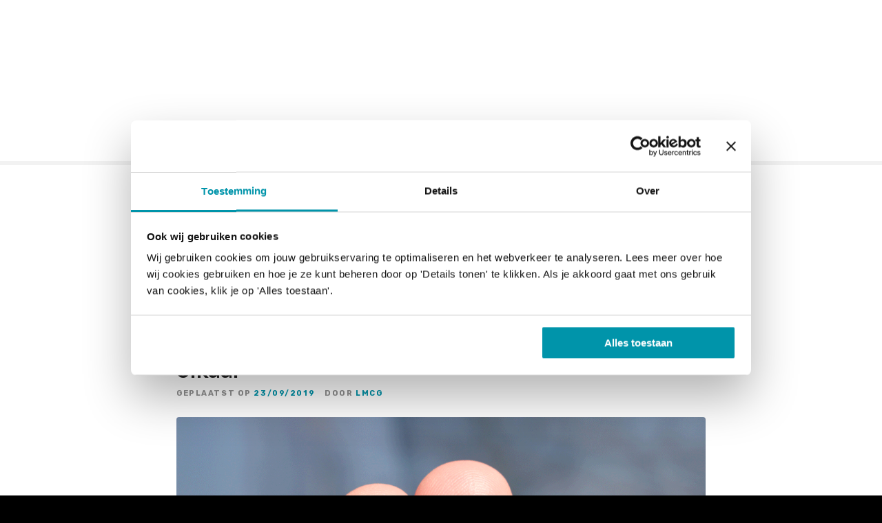

--- FILE ---
content_type: text/html; charset=UTF-8
request_url: https://www.zwembadbranche.nl/trefwoord/plagen/
body_size: 15068
content:
<!doctype html>
<html lang="nl-NL">
<head>
	<meta charset="UTF-8">
	<meta name="viewport" content="width=device-width, initial-scale=1">
	<link rel="profile" href="https://gmpg.org/xfn/11">

	<script type="text/javascript" data-cookieconsent="ignore">
		(function (w, d, s, l, i) {
		w[l] = w[l] || [];
		w[l].push({'gtm.start': new Date().getTime(), event: 'gtm.js'});
		var f = d.getElementsByTagName(s)[0], j = d.createElement(s), dl = l !== 'dataLayer' ? '&l=' + l : '';
		j.async = true;
		j.src = 'https://www.googletagmanager.com/gtm.js?id=' + i + dl;
		f.parentNode.insertBefore(j, f);
	})(
		window,
		document,
		'script',
		'dataLayer',
		'GTM-KF3MNGS'
	);
</script>
<script type="text/javascript"
		id="Cookiebot"
		src="https://consent.cookiebot.com/uc.js"
		data-implementation="wp"
		data-cbid="a95b310d-e030-4995-8eaf-831ee9e75a0e"
						data-culture="NL"
				data-blockingmode="auto"
	></script>
<meta name='robots' content='index, follow, max-image-preview:large, max-snippet:-1, max-video-preview:-1' />

	<!-- This site is optimized with the Yoast SEO Premium plugin v26.8 (Yoast SEO v26.8) - https://yoast.com/product/yoast-seo-premium-wordpress/ -->
	<title>plagen Archieven - ZwembadBranche</title>
	<link rel="canonical" href="https://www.zwembadbranche.nl/trefwoord/plagen/" />
	<meta property="og:locale" content="nl_NL" />
	<meta property="og:type" content="article" />
	<meta property="og:title" content="plagen Archieven" />
	<meta property="og:url" content="https://www.zwembadbranche.nl/trefwoord/plagen/" />
	<meta property="og:site_name" content="ZwembadBranche" />
	<script type="application/ld+json" class="yoast-schema-graph">{"@context":"https://schema.org","@graph":[{"@type":"CollectionPage","@id":"https://www.zwembadbranche.nl/trefwoord/plagen/","url":"https://www.zwembadbranche.nl/trefwoord/plagen/","name":"plagen Archieven - ZwembadBranche","isPartOf":{"@id":"https://www.zwembadbranche.nl/#website"},"primaryImageOfPage":{"@id":"https://www.zwembadbranche.nl/trefwoord/plagen/#primaryimage"},"image":{"@id":"https://www.zwembadbranche.nl/trefwoord/plagen/#primaryimage"},"thumbnailUrl":"https://i0.wp.com/www.zwembadbranche.nl/wp-content/uploads/2018/12/afscheid.gif?fit=1000%2C667&ssl=1","breadcrumb":{"@id":"https://www.zwembadbranche.nl/trefwoord/plagen/#breadcrumb"},"inLanguage":"nl-NL"},{"@type":"ImageObject","inLanguage":"nl-NL","@id":"https://www.zwembadbranche.nl/trefwoord/plagen/#primaryimage","url":"https://i0.wp.com/www.zwembadbranche.nl/wp-content/uploads/2018/12/afscheid.gif?fit=1000%2C667&ssl=1","contentUrl":"https://i0.wp.com/www.zwembadbranche.nl/wp-content/uploads/2018/12/afscheid.gif?fit=1000%2C667&ssl=1","width":1000,"height":667},{"@type":"BreadcrumbList","@id":"https://www.zwembadbranche.nl/trefwoord/plagen/#breadcrumb","itemListElement":[{"@type":"ListItem","position":1,"name":"Home","item":"https://www.zwembadbranche.nl/"},{"@type":"ListItem","position":2,"name":"plagen"}]},{"@type":"WebSite","@id":"https://www.zwembadbranche.nl/#website","url":"https://www.zwembadbranche.nl/","name":"ZwembadBranche","description":"ZwembadBranche inspireert en verbindt iedereen die werkzaam is in de zwembranche","publisher":{"@id":"https://www.zwembadbranche.nl/#organization"},"potentialAction":[{"@type":"SearchAction","target":{"@type":"EntryPoint","urlTemplate":"https://www.zwembadbranche.nl/?s={search_term_string}"},"query-input":{"@type":"PropertyValueSpecification","valueRequired":true,"valueName":"search_term_string"}}],"inLanguage":"nl-NL"},{"@type":"Organization","@id":"https://www.zwembadbranche.nl/#organization","name":"ZwembadBranche","url":"https://www.zwembadbranche.nl/","logo":{"@type":"ImageObject","inLanguage":"nl-NL","@id":"https://www.zwembadbranche.nl/#/schema/logo/image/","url":"https://i0.wp.com/www.zwembadbranche.nl/wp-content/uploads/2022/02/ZBB-web-logo.png?fit=1389%2C1389&ssl=1","contentUrl":"https://i0.wp.com/www.zwembadbranche.nl/wp-content/uploads/2022/02/ZBB-web-logo.png?fit=1389%2C1389&ssl=1","width":1389,"height":1389,"caption":"ZwembadBranche"},"image":{"@id":"https://www.zwembadbranche.nl/#/schema/logo/image/"},"sameAs":["https://www.facebook.com/zwembadbranche/","https://x.com/zwembadbranche","https://www.instagram.com/zwembadbranche/","https://www.linkedin.com/company/zwembadbranche/","https://www.youtube.com/channel/UCK4VEHPhI9_FJrzO__FGpyg"]}]}</script>
	<!-- / Yoast SEO Premium plugin. -->


<link rel='dns-prefetch' href='//js.hs-scripts.com' />
<link rel='dns-prefetch' href='//www.googletagmanager.com' />
<link rel='dns-prefetch' href='//stats.wp.com' />
<link rel='dns-prefetch' href='//fonts.googleapis.com' />
<link rel='dns-prefetch' href='//v0.wordpress.com' />
<link rel='dns-prefetch' href='//widgets.wp.com' />
<link rel='dns-prefetch' href='//s0.wp.com' />
<link rel='dns-prefetch' href='//0.gravatar.com' />
<link rel='dns-prefetch' href='//1.gravatar.com' />
<link rel='dns-prefetch' href='//2.gravatar.com' />
<link rel='preconnect' href='//i0.wp.com' />
<link rel='preconnect' href='//c0.wp.com' />
<link rel="alternate" type="application/rss+xml" title="ZwembadBranche &raquo; feed" href="https://www.zwembadbranche.nl/feed/" />
<link rel="alternate" type="application/rss+xml" title="ZwembadBranche &raquo; reacties feed" href="https://www.zwembadbranche.nl/comments/feed/" />
<link rel="alternate" type="text/calendar" title="ZwembadBranche &raquo; iCal Feed" href="https://www.zwembadbranche.nl/agenda/?ical=1" />
<link rel="alternate" type="application/rss+xml" title="ZwembadBranche &raquo; plagen tag feed" href="https://www.zwembadbranche.nl/trefwoord/plagen/feed/" />
		<style>
					</style>
		<style id='wp-img-auto-sizes-contain-inline-css' type='text/css'>
img:is([sizes=auto i],[sizes^="auto," i]){contain-intrinsic-size:3000px 1500px}
/*# sourceURL=wp-img-auto-sizes-contain-inline-css */
</style>
<link rel='stylesheet' id='citadela-reset-css' href='https://www.zwembadbranche.nl/wp-content/themes/citadela/design/css/reset.css?ver=1718179445' type='text/css' media='all' />
<link rel='stylesheet' id='citadela-base-css' href='https://www.zwembadbranche.nl/wp-content/themes/citadela/design/css/base.css?ver=1718179445' type='text/css' media='all' />
<style id='wp-emoji-styles-inline-css' type='text/css'>

	img.wp-smiley, img.emoji {
		display: inline !important;
		border: none !important;
		box-shadow: none !important;
		height: 1em !important;
		width: 1em !important;
		margin: 0 0.07em !important;
		vertical-align: -0.1em !important;
		background: none !important;
		padding: 0 !important;
	}
/*# sourceURL=wp-emoji-styles-inline-css */
</style>
<link rel='stylesheet' id='wp-block-library-css' href='https://c0.wp.com/c/6.9/wp-includes/css/dist/block-library/style.min.css' type='text/css' media='all' />
<style id='wp-block-list-inline-css' type='text/css'>
ol,ul{box-sizing:border-box}:root :where(.wp-block-list.has-background){padding:1.25em 2.375em}
/*# sourceURL=https://c0.wp.com/c/6.9/wp-includes/blocks/list/style.min.css */
</style>
<style id='wp-block-paragraph-inline-css' type='text/css'>
.is-small-text{font-size:.875em}.is-regular-text{font-size:1em}.is-large-text{font-size:2.25em}.is-larger-text{font-size:3em}.has-drop-cap:not(:focus):first-letter{float:left;font-size:8.4em;font-style:normal;font-weight:100;line-height:.68;margin:.05em .1em 0 0;text-transform:uppercase}body.rtl .has-drop-cap:not(:focus):first-letter{float:none;margin-left:.1em}p.has-drop-cap.has-background{overflow:hidden}:root :where(p.has-background){padding:1.25em 2.375em}:where(p.has-text-color:not(.has-link-color)) a{color:inherit}p.has-text-align-left[style*="writing-mode:vertical-lr"],p.has-text-align-right[style*="writing-mode:vertical-rl"]{rotate:180deg}
/*# sourceURL=https://c0.wp.com/c/6.9/wp-includes/blocks/paragraph/style.min.css */
</style>
<link rel='stylesheet' id='citadela-posts-search-results-block-style-css' href='https://www.zwembadbranche.nl/wp-content/plugins/citadela-directory/blocks/posts-search-results/style.css?ver=1716968178' type='text/css' media='all' />
<style id='global-styles-inline-css' type='text/css'>
:root{--wp--preset--aspect-ratio--square: 1;--wp--preset--aspect-ratio--4-3: 4/3;--wp--preset--aspect-ratio--3-4: 3/4;--wp--preset--aspect-ratio--3-2: 3/2;--wp--preset--aspect-ratio--2-3: 2/3;--wp--preset--aspect-ratio--16-9: 16/9;--wp--preset--aspect-ratio--9-16: 9/16;--wp--preset--color--black: #000000;--wp--preset--color--cyan-bluish-gray: #abb8c3;--wp--preset--color--white: #ffffff;--wp--preset--color--pale-pink: #f78da7;--wp--preset--color--vivid-red: #cf2e2e;--wp--preset--color--luminous-vivid-orange: #ff6900;--wp--preset--color--luminous-vivid-amber: #fcb900;--wp--preset--color--light-green-cyan: #7bdcb5;--wp--preset--color--vivid-green-cyan: #00d084;--wp--preset--color--pale-cyan-blue: #8ed1fc;--wp--preset--color--vivid-cyan-blue: #0693e3;--wp--preset--color--vivid-purple: #9b51e0;--wp--preset--gradient--vivid-cyan-blue-to-vivid-purple: linear-gradient(135deg,rgb(6,147,227) 0%,rgb(155,81,224) 100%);--wp--preset--gradient--light-green-cyan-to-vivid-green-cyan: linear-gradient(135deg,rgb(122,220,180) 0%,rgb(0,208,130) 100%);--wp--preset--gradient--luminous-vivid-amber-to-luminous-vivid-orange: linear-gradient(135deg,rgb(252,185,0) 0%,rgb(255,105,0) 100%);--wp--preset--gradient--luminous-vivid-orange-to-vivid-red: linear-gradient(135deg,rgb(255,105,0) 0%,rgb(207,46,46) 100%);--wp--preset--gradient--very-light-gray-to-cyan-bluish-gray: linear-gradient(135deg,rgb(238,238,238) 0%,rgb(169,184,195) 100%);--wp--preset--gradient--cool-to-warm-spectrum: linear-gradient(135deg,rgb(74,234,220) 0%,rgb(151,120,209) 20%,rgb(207,42,186) 40%,rgb(238,44,130) 60%,rgb(251,105,98) 80%,rgb(254,248,76) 100%);--wp--preset--gradient--blush-light-purple: linear-gradient(135deg,rgb(255,206,236) 0%,rgb(152,150,240) 100%);--wp--preset--gradient--blush-bordeaux: linear-gradient(135deg,rgb(254,205,165) 0%,rgb(254,45,45) 50%,rgb(107,0,62) 100%);--wp--preset--gradient--luminous-dusk: linear-gradient(135deg,rgb(255,203,112) 0%,rgb(199,81,192) 50%,rgb(65,88,208) 100%);--wp--preset--gradient--pale-ocean: linear-gradient(135deg,rgb(255,245,203) 0%,rgb(182,227,212) 50%,rgb(51,167,181) 100%);--wp--preset--gradient--electric-grass: linear-gradient(135deg,rgb(202,248,128) 0%,rgb(113,206,126) 100%);--wp--preset--gradient--midnight: linear-gradient(135deg,rgb(2,3,129) 0%,rgb(40,116,252) 100%);--wp--preset--font-size--small: 13px;--wp--preset--font-size--medium: 20px;--wp--preset--font-size--large: 36px;--wp--preset--font-size--x-large: 42px;--wp--preset--spacing--20: 0.44rem;--wp--preset--spacing--30: 0.67rem;--wp--preset--spacing--40: 1rem;--wp--preset--spacing--50: 1.5rem;--wp--preset--spacing--60: 2.25rem;--wp--preset--spacing--70: 3.38rem;--wp--preset--spacing--80: 5.06rem;--wp--preset--shadow--natural: 6px 6px 9px rgba(0, 0, 0, 0.2);--wp--preset--shadow--deep: 12px 12px 50px rgba(0, 0, 0, 0.4);--wp--preset--shadow--sharp: 6px 6px 0px rgba(0, 0, 0, 0.2);--wp--preset--shadow--outlined: 6px 6px 0px -3px rgb(255, 255, 255), 6px 6px rgb(0, 0, 0);--wp--preset--shadow--crisp: 6px 6px 0px rgb(0, 0, 0);}:where(.is-layout-flex){gap: 0.5em;}:where(.is-layout-grid){gap: 0.5em;}body .is-layout-flex{display: flex;}.is-layout-flex{flex-wrap: wrap;align-items: center;}.is-layout-flex > :is(*, div){margin: 0;}body .is-layout-grid{display: grid;}.is-layout-grid > :is(*, div){margin: 0;}:where(.wp-block-columns.is-layout-flex){gap: 2em;}:where(.wp-block-columns.is-layout-grid){gap: 2em;}:where(.wp-block-post-template.is-layout-flex){gap: 1.25em;}:where(.wp-block-post-template.is-layout-grid){gap: 1.25em;}.has-black-color{color: var(--wp--preset--color--black) !important;}.has-cyan-bluish-gray-color{color: var(--wp--preset--color--cyan-bluish-gray) !important;}.has-white-color{color: var(--wp--preset--color--white) !important;}.has-pale-pink-color{color: var(--wp--preset--color--pale-pink) !important;}.has-vivid-red-color{color: var(--wp--preset--color--vivid-red) !important;}.has-luminous-vivid-orange-color{color: var(--wp--preset--color--luminous-vivid-orange) !important;}.has-luminous-vivid-amber-color{color: var(--wp--preset--color--luminous-vivid-amber) !important;}.has-light-green-cyan-color{color: var(--wp--preset--color--light-green-cyan) !important;}.has-vivid-green-cyan-color{color: var(--wp--preset--color--vivid-green-cyan) !important;}.has-pale-cyan-blue-color{color: var(--wp--preset--color--pale-cyan-blue) !important;}.has-vivid-cyan-blue-color{color: var(--wp--preset--color--vivid-cyan-blue) !important;}.has-vivid-purple-color{color: var(--wp--preset--color--vivid-purple) !important;}.has-black-background-color{background-color: var(--wp--preset--color--black) !important;}.has-cyan-bluish-gray-background-color{background-color: var(--wp--preset--color--cyan-bluish-gray) !important;}.has-white-background-color{background-color: var(--wp--preset--color--white) !important;}.has-pale-pink-background-color{background-color: var(--wp--preset--color--pale-pink) !important;}.has-vivid-red-background-color{background-color: var(--wp--preset--color--vivid-red) !important;}.has-luminous-vivid-orange-background-color{background-color: var(--wp--preset--color--luminous-vivid-orange) !important;}.has-luminous-vivid-amber-background-color{background-color: var(--wp--preset--color--luminous-vivid-amber) !important;}.has-light-green-cyan-background-color{background-color: var(--wp--preset--color--light-green-cyan) !important;}.has-vivid-green-cyan-background-color{background-color: var(--wp--preset--color--vivid-green-cyan) !important;}.has-pale-cyan-blue-background-color{background-color: var(--wp--preset--color--pale-cyan-blue) !important;}.has-vivid-cyan-blue-background-color{background-color: var(--wp--preset--color--vivid-cyan-blue) !important;}.has-vivid-purple-background-color{background-color: var(--wp--preset--color--vivid-purple) !important;}.has-black-border-color{border-color: var(--wp--preset--color--black) !important;}.has-cyan-bluish-gray-border-color{border-color: var(--wp--preset--color--cyan-bluish-gray) !important;}.has-white-border-color{border-color: var(--wp--preset--color--white) !important;}.has-pale-pink-border-color{border-color: var(--wp--preset--color--pale-pink) !important;}.has-vivid-red-border-color{border-color: var(--wp--preset--color--vivid-red) !important;}.has-luminous-vivid-orange-border-color{border-color: var(--wp--preset--color--luminous-vivid-orange) !important;}.has-luminous-vivid-amber-border-color{border-color: var(--wp--preset--color--luminous-vivid-amber) !important;}.has-light-green-cyan-border-color{border-color: var(--wp--preset--color--light-green-cyan) !important;}.has-vivid-green-cyan-border-color{border-color: var(--wp--preset--color--vivid-green-cyan) !important;}.has-pale-cyan-blue-border-color{border-color: var(--wp--preset--color--pale-cyan-blue) !important;}.has-vivid-cyan-blue-border-color{border-color: var(--wp--preset--color--vivid-cyan-blue) !important;}.has-vivid-purple-border-color{border-color: var(--wp--preset--color--vivid-purple) !important;}.has-vivid-cyan-blue-to-vivid-purple-gradient-background{background: var(--wp--preset--gradient--vivid-cyan-blue-to-vivid-purple) !important;}.has-light-green-cyan-to-vivid-green-cyan-gradient-background{background: var(--wp--preset--gradient--light-green-cyan-to-vivid-green-cyan) !important;}.has-luminous-vivid-amber-to-luminous-vivid-orange-gradient-background{background: var(--wp--preset--gradient--luminous-vivid-amber-to-luminous-vivid-orange) !important;}.has-luminous-vivid-orange-to-vivid-red-gradient-background{background: var(--wp--preset--gradient--luminous-vivid-orange-to-vivid-red) !important;}.has-very-light-gray-to-cyan-bluish-gray-gradient-background{background: var(--wp--preset--gradient--very-light-gray-to-cyan-bluish-gray) !important;}.has-cool-to-warm-spectrum-gradient-background{background: var(--wp--preset--gradient--cool-to-warm-spectrum) !important;}.has-blush-light-purple-gradient-background{background: var(--wp--preset--gradient--blush-light-purple) !important;}.has-blush-bordeaux-gradient-background{background: var(--wp--preset--gradient--blush-bordeaux) !important;}.has-luminous-dusk-gradient-background{background: var(--wp--preset--gradient--luminous-dusk) !important;}.has-pale-ocean-gradient-background{background: var(--wp--preset--gradient--pale-ocean) !important;}.has-electric-grass-gradient-background{background: var(--wp--preset--gradient--electric-grass) !important;}.has-midnight-gradient-background{background: var(--wp--preset--gradient--midnight) !important;}.has-small-font-size{font-size: var(--wp--preset--font-size--small) !important;}.has-medium-font-size{font-size: var(--wp--preset--font-size--medium) !important;}.has-large-font-size{font-size: var(--wp--preset--font-size--large) !important;}.has-x-large-font-size{font-size: var(--wp--preset--font-size--x-large) !important;}
/*# sourceURL=global-styles-inline-css */
</style>

<style id='classic-theme-styles-inline-css' type='text/css'>
/*! This file is auto-generated */
.wp-block-button__link{color:#fff;background-color:#32373c;border-radius:9999px;box-shadow:none;text-decoration:none;padding:calc(.667em + 2px) calc(1.333em + 2px);font-size:1.125em}.wp-block-file__button{background:#32373c;color:#fff;text-decoration:none}
/*# sourceURL=/wp-includes/css/classic-themes.min.css */
</style>
<link rel='stylesheet' id='weglot-css-css' href='https://www.zwembadbranche.nl/wp-content/plugins/weglot/dist/css/front-css.css?ver=5.2' type='text/css' media='all' />
<link rel='stylesheet' id='new-flag-css-css' href='https://www.zwembadbranche.nl/wp-content/plugins/weglot/dist/css/new-flags.css?ver=5.2' type='text/css' media='all' />
<link rel='stylesheet' id='citadela-theme-general-styles-css' href='https://www.zwembadbranche.nl/wp-content/uploads/tmp/citadela-theme/citadela-theme-tmp-style.css?ver=1769777036' type='text/css' media='all' />
<link rel='stylesheet' id='citadela-fontawesome-css' href='https://www.zwembadbranche.nl/wp-content/themes/citadela/design/css/assets/fontawesome/css/all.min.css?ver=5.8.2' type='text/css' media='all' />
<link rel='stylesheet' id='citadela-photoswipe-css-css' href='https://www.zwembadbranche.nl/wp-content/themes/citadela/citadela-theme/assets/photoswipe/photoswipe.css?ver=4.1.3' type='text/css' media='all' />
<link rel='stylesheet' id='citadela-photoswipe-css-default-skin-css' href='https://www.zwembadbranche.nl/wp-content/themes/citadela/citadela-theme/assets/photoswipe/default-skin/default-skin.css?ver=4.1.3' type='text/css' media='all' />
<link rel='stylesheet' id='jetpack_likes-css' href='https://c0.wp.com/p/jetpack/15.4/modules/likes/style.css' type='text/css' media='all' />
<link rel='stylesheet' id='citadela-leaflet-markercluster-default-css' href='https://www.zwembadbranche.nl/wp-content/plugins/citadela-directory/plugin/assets/leaflet/MarkerCluster.Default.css?ver=1.4.1' type='text/css' media='all' />
<link rel='stylesheet' id='citadela-leaflet-markercluster-css' href='https://www.zwembadbranche.nl/wp-content/plugins/citadela-directory/plugin/assets/leaflet/MarkerCluster.css?ver=1.4.1' type='text/css' media='all' />
<link rel='stylesheet' id='citadela-leaflet-css' href='https://www.zwembadbranche.nl/wp-content/plugins/citadela-directory/plugin/assets/leaflet/leaflet.css?ver=1.6.0' type='text/css' media='all' />
<link rel='stylesheet' id='citadela-leaflet-gesture-handling-css' href='https://www.zwembadbranche.nl/wp-content/plugins/citadela-directory/plugin/assets/leaflet/leaflet-gesture-handling.min.css?ver=1.4.1' type='text/css' media='all' />
<link rel='stylesheet' id='citadela-raty-css' href='https://www.zwembadbranche.nl/wp-content/plugins/citadela-directory/plugin/assets/raty/jquery.raty.css?ver=2.8.0' type='text/css' media='all' />
<link rel='stylesheet' id='citadela-directory-frontend-css' href='https://www.zwembadbranche.nl/wp-content/plugins/citadela-directory/design/css/style.css?ver=1716968178' type='text/css' media='all' />
<link rel='stylesheet' id='citadela-pro-google-fonts-css' href='https://fonts.googleapis.com/css?family=Manrope%3A200%2C300%2Cregular%2C500%2C600%2C700%2C800%7CRubik%3A300%2Cregular%2C500%2C600%2C700%2C800%2C900%2C300italic%2Citalic%2C500italic%2C600italic%2C700italic%2C800italic%2C900italic&#038;subset=cyrillic%2Cgreek%2Clatin%2Clatin-ext%2Ccyrillic%2Ccyrillic-ext%2Chebrew%2Clatin%2Clatin-ext&#038;display=swap&#038;ver=6.9' type='text/css' media='all' />

		<!-- Global site tag (gtag.js) - Google Analytics -->
		<script async src='https://www.googletagmanager.com/gtag/js?id=298002895'></script>
		<script>
		  window.dataLayer = window.dataLayer || [];
		  function gtag(){dataLayer.push(arguments);}
		  gtag('js', new Date());
		  gtag('config', '298002895');
		</script>
		<script id="Cookiebot" src="https://consent.cookiebot.com/uc.js" data-cbid="a95b310d-e030-4995-8eaf-831ee9e75a0e" data-blockingmode="auto" type="text/javascript"></script> 

<!-- Begin Constant Contact Active Forms -->
<script> var _ctct_m = "7ea636225b930d3bec48e56cc7fea415"; </script>
<script id="signupScript" src="//static.ctctcdn.com/js/signup-form-widget/current/signup-form-widget.min.js" async defer></script>
<!-- End Constant Contact Active Forms --><script type="text/javascript" src="https://c0.wp.com/c/6.9/wp-includes/js/jquery/jquery.min.js" id="jquery-core-js"></script>
<script type="text/javascript" src="https://c0.wp.com/c/6.9/wp-includes/js/jquery/jquery-migrate.min.js" id="jquery-migrate-js"></script>
<script type="text/javascript" src="https://www.zwembadbranche.nl/wp-content/plugins/citadela-pro/assets/blocks/spacer/src/frontend.js?ver=1719839041" id="spacer-frontend-js"></script>
<script type="text/javascript" src="https://www.zwembadbranche.nl/wp-content/plugins/citadela-pro/assets/blocks/service/src/frontend.js?ver=1719839041" id="service-frontend-js"></script>
<script type="text/javascript" src="https://www.zwembadbranche.nl/wp-content/plugins/citadela-pro/assets/blocks/responsive-text/src/frontend.js?ver=1719839041" id="responsive-text-frontend-js"></script>
<script type="text/javascript" src="https://www.zwembadbranche.nl/wp-content/plugins/citadela-pro/assets/blocks/page-title/src/frontend.js?ver=1719839041" id="page-title-frontend-js"></script>
<script type="text/javascript" src="https://www.zwembadbranche.nl/wp-content/plugins/citadela-pro/assets/blocks/cluster/src/frontend.js?ver=1719839041" id="cluster-frontend-js"></script>
<script type="text/javascript" src="https://www.zwembadbranche.nl/wp-content/plugins/weglot/dist/front-js.js?ver=5.2" id="wp-weglot-js-js"></script>
<script type="text/javascript" src="https://www.zwembadbranche.nl/wp-content/plugins/citadela-directory/plugin/assets/leaflet/leaflet.js?ver=1.6.0" id="citadela-leaflet-js"></script>

<!-- Google tag (gtag.js) snippet added by Site Kit -->
<!-- Google Analytics snippet added by Site Kit -->
<script type="text/javascript" src="https://www.googletagmanager.com/gtag/js?id=G-Q308JXZ65P" id="google_gtagjs-js" async></script>
<script type="text/javascript" id="google_gtagjs-js-after">
/* <![CDATA[ */
window.dataLayer = window.dataLayer || [];function gtag(){dataLayer.push(arguments);}
gtag("set","linker",{"domains":["www.zwembadbranche.nl"]});
gtag("js", new Date());
gtag("set", "developer_id.dZTNiMT", true);
gtag("config", "G-Q308JXZ65P");
 window._googlesitekit = window._googlesitekit || {}; window._googlesitekit.throttledEvents = []; window._googlesitekit.gtagEvent = (name, data) => { var key = JSON.stringify( { name, data } ); if ( !! window._googlesitekit.throttledEvents[ key ] ) { return; } window._googlesitekit.throttledEvents[ key ] = true; setTimeout( () => { delete window._googlesitekit.throttledEvents[ key ]; }, 5 ); gtag( "event", name, { ...data, event_source: "site-kit" } ); }; 
//# sourceURL=google_gtagjs-js-after
/* ]]> */
</script>
<link rel="https://api.w.org/" href="https://www.zwembadbranche.nl/wp-json/" /><link rel="alternate" title="JSON" type="application/json" href="https://www.zwembadbranche.nl/wp-json/wp/v2/tags/23797" /><link rel="EditURI" type="application/rsd+xml" title="RSD" href="https://www.zwembadbranche.nl/xmlrpc.php?rsd" />

<!-- This site is using AdRotate Professional v5.26.2 to display their advertisements - https://ajdg.solutions/ -->
<!-- AdRotate CSS -->
<style type="text/css" media="screen">
	.g { margin:0px; padding:0px; overflow:hidden; line-height:1; zoom:1; }
	.g img { height:auto; }
	.g-col { position:relative; float:left; }
	.g-col:first-child { margin-left: 0; }
	.g-col:last-child { margin-right: 0; }
	.g-wall { display:block; position:fixed; left:0; top:0; width:100%; height:100%; z-index:-1; }
	.woocommerce-page .g, .bbpress-wrapper .g { margin: 20px auto; clear:both; }
	.g-1 { margin:1px; 1px 1px 1px; }
	.g-2 { margin:1px 1px 1px 1px; }
	.g-3 { margin:1px 1px 1px 1px; }
	.g-4 {  margin: 0 auto; }
	.g-5 { margin:1px; 1px 1px 1px; }
	@media only screen and (max-width: 480px) {
		.g-col, .g-dyn, .g-single { width:100%; margin-left:0; margin-right:0; }
		.woocommerce-page .g, .bbpress-wrapper .g { margin: 10px auto; }
	}
</style>
<!-- /AdRotate CSS -->

<meta name="generator" content="Site Kit by Google 1.171.0" />			<!-- DO NOT COPY THIS SNIPPET! Start of Page Analytics Tracking for HubSpot WordPress plugin v11.3.37-->
			<script class="hsq-set-content-id" data-content-id="listing-page">
				var _hsq = _hsq || [];
				_hsq.push(["setContentType", "listing-page"]);
			</script>
			<!-- DO NOT COPY THIS SNIPPET! End of Page Analytics Tracking for HubSpot WordPress plugin -->
			<meta name="tec-api-version" content="v1"><meta name="tec-api-origin" content="https://www.zwembadbranche.nl"><link rel="alternate" href="https://www.zwembadbranche.nl/wp-json/tribe/events/v1/events/?tags=plagen" />	<style>img#wpstats{display:none}</style>
		
<script type="application/json" id="weglot-data">{"website":"https:\/\/zwembadbranche.nl","uid":"efb9778268","project_slug":"zwembadbranche","language_from":"nl","language_from_custom_flag":null,"language_from_custom_name":null,"excluded_paths":[{"type":"MATCH_REGEX","value":"^(?!\\\/adverteren\\\/$|\\\/adverteren\\\/all-in\\\/$|\\\/adverteren\\\/deals\\\/$|\\\/adverteren\\\/interesse-bedrijfspagina\\\/$|\\\/dag\\\/$|\\\/dag\\\/houten\\\/$|\\\/dag\\\/houten\\\/plattegrond\\\/$|\\\/contact\\\/$).*","language_button_displayed":false,"exclusion_behavior":"REDIRECT","excluded_languages":[],"regex":"^(?!\\\/adverteren\\\/$|\\\/adverteren\\\/all-in\\\/$|\\\/adverteren\\\/deals\\\/$|\\\/adverteren\\\/interesse-bedrijfspagina\\\/$|\\\/dag\\\/$|\\\/dag\\\/houten\\\/$|\\\/dag\\\/houten\\\/plattegrond\\\/$|\\\/contact\\\/$).*"}],"excluded_blocks":[],"custom_settings":{"button_style":{"is_dropdown":true,"with_flags":true,"flag_type":"rectangle_mat","with_name":true,"full_name":true,"custom_css":""},"wp_user_version":"5.2","translate_email":false,"translate_search":false,"translate_amp":false,"switchers":[{"style":{"full_name":false,"size_scale":"0.8"},"opts":{"hide_selected_language":false,"is_responsive":false,"display_device":"mobile","pixel_cutoff":768},"colors":{"bg_active":"#0094AA","bg_inactive":"transparent","bg_hover":"transparent","text_active":"#FFFFFF","text_inactive":"#000000","text_hover":"#000000"},"location":{"target":".grid-main","sibling":".site-branding"},"template":{"name":"toggle","hash":"7557ec7bca8864b8b0e2a47aac8b68ff85da78ee","integrity":"sha384-tG04dYH56R+YsDDW8HSVIBUQlA33O3y9gjJ29EIxmrCoz747zkSTeWtlsSLTEX8E"}}],"definitions":[]},"pending_translation_enabled":false,"curl_ssl_check_enabled":true,"custom_css":null,"languages":[{"language_to":"en","custom_code":null,"custom_name":null,"custom_local_name":null,"provider":null,"enabled":true,"automatic_translation_enabled":true,"deleted_at":null,"connect_host_destination":null,"custom_flag":null},{"language_to":"de","custom_code":null,"custom_name":null,"custom_local_name":null,"provider":null,"enabled":true,"automatic_translation_enabled":true,"deleted_at":null,"connect_host_destination":null,"custom_flag":null},{"language_to":"fr","custom_code":null,"custom_name":null,"custom_local_name":null,"provider":null,"enabled":true,"automatic_translation_enabled":true,"deleted_at":null,"connect_host_destination":null,"custom_flag":null}],"organization_slug":"w-91be2eb3d9","api_domain":"cdn-api-weglot.com","product":"1.0","current_language":"nl","switcher_links":{"nl":"https:\/\/www.zwembadbranche.nl\/trefwoord\/plagen\/","en":"https:\/\/www.zwembadbranche.nl\/en\/trefwoord\/plagen\/","de":"https:\/\/www.zwembadbranche.nl\/de\/trefwoord\/plagen\/","fr":"https:\/\/www.zwembadbranche.nl\/fr\/trefwoord\/plagen\/"},"original_path":"\/trefwoord\/plagen\/"}</script><link rel="preload" as="font" type="font/woff2" href="https://www.zwembadbranche.nl/wp-content/themes/citadela/design/css/assets/fontawesome/webfonts/fa-solid-900.woff2" crossorigin><link rel="preload" as="font" type="font/woff2" href="https://www.zwembadbranche.nl/wp-content/themes/citadela/design/css/assets/fontawesome/webfonts/fa-regular-400.woff2" crossorigin><link rel="preload" as="font" type="font/woff2" href="https://www.zwembadbranche.nl/wp-content/themes/citadela/design/css/assets/fontawesome/webfonts/fa-brands-400.woff2" crossorigin>		<script type="text/javascript">
			var CitadelaDirectorySettings = {"home":{"url":"https:\/\/www.zwembadbranche.nl"},"wpSettings":{"postsPerPage":"10"},"ajax":{"url":"https:\/\/www.zwembadbranche.nl\/wp-admin\/admin-ajax.php","actions":{"item-contact-form:wpajax_send":"item-contact-form:wpajax_send"}},"paths":{"css":"https:\/\/www.zwembadbranche.nl\/wp-content\/plugins\/citadela-directory\/design\/css","assets":"https:\/\/www.zwembadbranche.nl\/wp-content\/plugins\/citadela-directory\/plugin\/assets"},"images":"https:\/\/www.zwembadbranche.nl\/wp-content\/plugins\/citadela-directory\/design\/images","keys":{"recaptchaSiteKey":false},"specialPages":{"single-item":"28804","search-results":"28805","item-category":"28806","item-location":"28807","posts-search-results":"28808","posts-category":"28809","posts-tag":"28810","posts-date":"28811","posts-author":"28812","default-search-results":"28813","404-page":"28814"},"l10n":{"datetimes":{"startOfWeek":"1"}},"features":{"item_reviews":false,"item_extension":false},"options":{"item_extension":{"enable":false,"inputs_group":{"group_name":"Adres","inputs":{"adres":{"type":"text","label":"Adres","description":"","unit":"","unit-position":"right","use_url_label":false,"use_as_filter":false,"checkbox_filters_group_name":""},"postcode":{"type":"text","label":"Postcode","description":"","unit":"","unit-position":"right","use_url_label":false,"use_as_filter":false,"checkbox_filters_group_name":""},"plaats":{"type":"text","label":"Plaats","description":"","unit":"","unit-position":"right","use_url_label":false,"use_as_filter":false,"checkbox_filters_group_name":""},"natuurgezuiverde_zwembaden":{"type":"checkbox","label":"Natuurgezuiverde zwembaden","description":"","unit":"","unit-position":"right","use_url_label":false,"use_as_filter":true,"checkbox_filters_group_name":"Aanleg"},"bodemzuiger":{"type":"checkbox","label":"Bodemzuiger","description":"","unit":"","unit-position":"right","use_url_label":false,"use_as_filter":true,"checkbox_filters_group_name":"Onderhoud"},"schrobmachine":{"type":"checkbox","label":"Schrobmachine","description":"","unit":"","unit-position":"right","use_url_label":false,"use_as_filter":true,"checkbox_filters_group_name":"Onderhoud"}}}},"item_detail":{"enable":true,"item_slug":"leverancier","item_website_rel":"dofollow"}},"currentPost":{"post_id":21812,"post_type":"post"}}		</script>
		        <script type="text/javascript">
            var CitadelaProSettings = {"wpSettings":{"postsPerPage":"10"},"specialPages":{"blog":"28803"},"page_for_posts":{"id":"9813","title":"Nieuws"}}        </script>
        <link rel="icon" href="https://i0.wp.com/www.zwembadbranche.nl/wp-content/uploads/2022/02/cropped-ZBB-web-logo-1.png?fit=32%2C32&#038;ssl=1" sizes="32x32" />
<link rel="icon" href="https://i0.wp.com/www.zwembadbranche.nl/wp-content/uploads/2022/02/cropped-ZBB-web-logo-1.png?fit=192%2C192&#038;ssl=1" sizes="192x192" />
<link rel="apple-touch-icon" href="https://i0.wp.com/www.zwembadbranche.nl/wp-content/uploads/2022/02/cropped-ZBB-web-logo-1.png?fit=180%2C180&#038;ssl=1" />
<meta name="msapplication-TileImage" content="https://i0.wp.com/www.zwembadbranche.nl/wp-content/uploads/2022/02/cropped-ZBB-web-logo-1.png?fit=270%2C270&#038;ssl=1" />
		<style type="text/css" id="wp-custom-css">
			/* Styling voor de Partner Focus Box */
.partner-focus-box {
    border: 1px solid #e2e8f0; /* Subtiele grijze rand */
    border-left: 4px solid #0073aa; /* Accentkleur links (optioneel) */
    border-radius: 8px; /* Afgeronde hoeken voor een moderne look */
    padding: 25px; /* Ruimte tussen de tekst en de rand */
    background-color: #f8fafc; /* Hele lichte achtergrondkleur */
    margin-bottom: 30px; /* Ruimte onder het blok */
}

.partner-focus-box h3, .partner-focus-box h4 {
    margin-top: 0; /* Zorgt dat de kop netjes bovenaan begint */
}

/* Speciale variant voor de Contact Box */
.partner-cta-box {
    border: 1px solid #cce9ed; /* Lichtste variant van jouw blauwgroen */
    border-left: 4px solid #0094aa; /* Jouw exacte merkkleur voor de streep */
    border-radius: 8px;
    padding: 15px 20px; /* Minder ruimte boven/onder (15) dan links/rechts (20) */
    background-color: #f0f9fa; /* Zeer lichte variant van jouw groen */
    margin-bottom: 20px; /* Minder ruimte onder het hele blok */
}

.partner-cta-box strong {
    display: block;
    font-size: 1.1em;
    margin-bottom: 5px; /* Minder ruimte tussen de kop en de tekst */
    color: #0094aa; /* De kop in jouw eigen kleur */
}

.partner-cta-box p {
    margin-bottom: 10px; /* Verwijdert de standaard witruimte onder de laatste zin */
}



/* Custom Quote Stijl - Elegant, Rond en Ruimtelijk */
.zwembad-quote {
    position: relative;
    padding: 25px 30px 25px 90px; /* Meer ruimte aan de linkerkant (90px) voor de tekst */
    margin: 30px 0;
    background-color: #f0f9fa; /* Jouw lichte groentint */
    border: none;
    border-radius: 12px; /* Iets ronder afgewerkte hoeken van de box zelf */
    font-style: italic;
    font-size: 1.15rem;
    line-height: 1.6;
    color: #334155;
}

/* De ronde, elegante aanhalingstekens */
.zwembad-quote::before {
    content: "“"; 
    position: absolute;
    left: 25px; /* Iets meer naar rechts vanaf de rand */
    top: 5px;
    font-size: 4.5rem; /* Iets bescheidener van formaat */
    font-weight: bold;
    color: #0094aa; /* Jouw volle merkkleur */
    font-family: "Georgia", "Times New Roman", serif; /* Serif zorgt voor de ronde vorm */
    line-height: 1;
    opacity: 0.8; /* Iets zachter voor een chique uitstraling */
}

.zwembad-quote cite {
    display: block;
    margin-top: 15px;
    font-weight: bold;
    font-style: normal;
    font-size: 0.95rem;
    color: #0094aa;
    letter-spacing: 0.5px;
}		</style>
		
</head>

<body class="archive tag tag-plagen tag-23797 wp-custom-logo wp-theme-citadela tribe-no-js classic-theme-layout center-header-layout default-theme-design page-fullwidth is-page-title  citadela-events-css comment-hidden pro-plugin-active sticky-header-desktop-none sticky-header-mobile-burger">



<div id="page" class="site">
	<a class="skip-link screen-reader-text" href="#content">Ga naar de inhoud</a>
		
		<header id="masthead" class="site-header loading">
			<div class="grid-main">

				<div 
					class="site-branding hide-textlogo-desktop hide-textlogo-mobile" 
					style="max-width:200px;"				>
											<div 
							class="logo-wrapper" 
							style="max-width:110px;"data-mobile-max-width="{&quot;desktop&quot;:&quot;110px&quot;,&quot;mobile&quot;:&quot;50px&quot;}"						>
							<a href="https://www.zwembadbranche.nl/" class="custom-logo-link" rel="home"><img width="1389" height="1389" src="https://i0.wp.com/www.zwembadbranche.nl/wp-content/uploads/2022/02/cropped-ZBB-web-logo-3.png?fit=1389%2C1389&amp;ssl=1" class="custom-logo" alt="ZwembadBranche" decoding="async" fetchpriority="high" srcset="https://i0.wp.com/www.zwembadbranche.nl/wp-content/uploads/2022/02/cropped-ZBB-web-logo-3.png?w=1389&amp;ssl=1 1389w, https://i0.wp.com/www.zwembadbranche.nl/wp-content/uploads/2022/02/cropped-ZBB-web-logo-3.png?resize=300%2C300&amp;ssl=1 300w, https://i0.wp.com/www.zwembadbranche.nl/wp-content/uploads/2022/02/cropped-ZBB-web-logo-3.png?resize=1030%2C1030&amp;ssl=1 1030w, https://i0.wp.com/www.zwembadbranche.nl/wp-content/uploads/2022/02/cropped-ZBB-web-logo-3.png?resize=80%2C80&amp;ssl=1 80w, https://i0.wp.com/www.zwembadbranche.nl/wp-content/uploads/2022/02/cropped-ZBB-web-logo-3.png?resize=768%2C768&amp;ssl=1 768w, https://i0.wp.com/www.zwembadbranche.nl/wp-content/uploads/2022/02/cropped-ZBB-web-logo-3.png?resize=400%2C400&amp;ssl=1 400w, https://i0.wp.com/www.zwembadbranche.nl/wp-content/uploads/2022/02/cropped-ZBB-web-logo-3.png?resize=600%2C600&amp;ssl=1 600w" sizes="(max-width: 1389px) 100vw, 1389px" /></a>						</div>
					
					<div class="text-logo">

													<p class="site-title" data-mobile-font-size="{&quot;desktop&quot;:&quot;&quot;,&quot;mobile&quot;:&quot;0.1em&quot;}"><a href="https://www.zwembadbranche.nl/" rel="home">ZwembadBranche</a></p>
														<p class="site-description">ZwembadBranche inspireert en verbindt iedereen die werkzaam is in de zwembranche</p>
											</div><!-- .text-logo -->
				</div><!-- .site-branding -->
				
								
				<nav id="site-navigation" class="main-navigation menu-hidden">
					<div class="citadela-menu-container citadela-menu-main-menu"><ul id="main-menu" class="citadela-menu"><li id="menu-item-2864" class="menu-item menu-item-type-post_type menu-item-object-page menu-item-2864"><a href="https://www.zwembadbranche.nl/contact/">Contact</a></li>
<li id="menu-item-9120" class="menu-item menu-item-type-custom menu-item-object-custom menu-item-home menu-item-has-children menu-item-9120"><a href="https://www.zwembadbranche.nl">Magazine</a>
<ul class="sub-menu">
	<li id="menu-item-2854" class="menu-item menu-item-type-post_type menu-item-object-page menu-item-2854"><a href="https://www.zwembadbranche.nl/abonnement/">Abonnement</a></li>
	<li id="menu-item-2862" class="menu-item menu-item-type-post_type menu-item-object-page menu-item-2862"><a href="https://www.zwembadbranche.nl/adverteren/">Adverteren</a></li>
	<li id="menu-item-34934" class="menu-item menu-item-type-custom menu-item-object-custom menu-item-34934"><a href="https://www.zwembadbranche.nl/uitgave-gemist/">Archief</a></li>
</ul>
</li>
<li id="menu-item-9659" class="menu-item menu-item-type-post_type menu-item-object-page menu-item-9659"><a href="https://www.zwembadbranche.nl/dag/">Beurs</a></li>
<li id="menu-item-9297" class="menu-item menu-item-type-custom menu-item-object-custom menu-item-9297"><a href="https://www.zwembadbranche.nl/congres">Congres</a></li>
<li id="menu-item-29089" class="menu-item menu-item-type-post_type menu-item-object-page menu-item-has-children menu-item-29089"><a href="https://www.zwembadbranche.nl/leveranciers-zwembranche/">Leveranciers</a>
<ul class="sub-menu">
	<li id="menu-item-31015" class="menu-item menu-item-type-taxonomy menu-item-object-citadela-item-category menu-item-31015"><a href="https://www.zwembadbranche.nl/cat/aanleg-renovatie/">Aanleg &amp; renovatie</a></li>
	<li id="menu-item-31018" class="menu-item menu-item-type-taxonomy menu-item-object-citadela-item-category menu-item-31018"><a href="https://www.zwembadbranche.nl/cat/attracties/">Attracties</a></li>
	<li id="menu-item-31019" class="menu-item menu-item-type-taxonomy menu-item-object-citadela-item-category menu-item-31019"><a href="https://www.zwembadbranche.nl/cat/automatisering/">Automatisering</a></li>
	<li id="menu-item-31017" class="menu-item menu-item-type-taxonomy menu-item-object-citadela-item-category menu-item-31017"><a href="https://www.zwembadbranche.nl/cat/inrichting/">Inrichting</a></li>
	<li id="menu-item-31020" class="menu-item menu-item-type-taxonomy menu-item-object-citadela-item-category menu-item-31020"><a href="https://www.zwembadbranche.nl/cat/materialen/">Materialen</a></li>
	<li id="menu-item-31021" class="menu-item menu-item-type-taxonomy menu-item-object-citadela-item-category menu-item-31021"><a href="https://www.zwembadbranche.nl/cat/opleidingen/">Opleidingen</a></li>
	<li id="menu-item-31022" class="menu-item menu-item-type-taxonomy menu-item-object-citadela-item-category menu-item-31022"><a href="https://www.zwembadbranche.nl/cat/reiniging-onderhoud/">Reiniging &amp; onderhoud</a></li>
	<li id="menu-item-31016" class="menu-item menu-item-type-taxonomy menu-item-object-citadela-item-category menu-item-31016"><a href="https://www.zwembadbranche.nl/cat/techniek/">Techniek</a></li>
</ul>
</li>
<li id="menu-item-13207" class="menu-item menu-item-type-post_type menu-item-object-page menu-item-13207"><a href="https://www.zwembadbranche.nl/vacature-insturen/">Vacatures</a></li>
</ul></div>				
								
				</nav><!-- #site-navigation -->


			</div><!-- .grid-main -->
		</header><!-- #masthead -->

	
	<div id="content" class="site-content">
	
        <div class="page-title standard">
            <header class="entry-header">
                <div class="entry-header-wrap">
                    
                            <h1 class="entry-title">
            <span class="main-text">Tag archives: </span>
            <span class="main-data">plagen</span>
        </h1>
        
        
                </div>
            </header>
        </div>

        
	<div id="primary" class="content-area">
		<main id="main" class="site-main">
			<article id="post-28810" class="special-page">
	            <div class="entry-content">
		            
        <div class="wp-block-citadela-blocks ctdl-posts-search-results layout-simple  show-item-featured-image show-item-date show-item-description show-item-categories border-none">
                <div class="citadela-block-articles">
        <div class="citadela-block-articles-wrap">
                        
<article id="post-21812" class="has-thumbnail has-description has-categories" style=""">
    <header class="entry-header">
        <h2 class="entry-title">
            <a href="https://www.zwembadbranche.nl/week-tegen-pesten-wees-een-held-met-elkaar/" rel="bookmark">Week tegen pesten: &#8216;wees een held, met elkaar&#8217;</a>        </h2>
        <div class="entry-meta">
            <span class="posted-on"><span class="posted-on-text">Geplaatst op</span> <span class="posted-on-date"><a href="https://www.zwembadbranche.nl/2019/09/23/" rel="bookmark" ><time class="entry-date published" datetime="2019-09-23T09:25:37+02:00">23/09/2019</time><time class="updated" datetime="2019-09-23T10:12:07+02:00">23/09/2019</time></a></span></span>            <span class="byline"><span class="byline-text">door</span> <span class="author vcard"><a class="url fn n" href="https://www.zwembadbranche.nl/author/susanne/" >LMCG</a></span></span>        </div>
            </header>

    
        			<div class="post-thumbnail">
				<a href="https://www.zwembadbranche.nl/week-tegen-pesten-wees-een-held-met-elkaar/" title="Week tegen pesten: &#8216;wees een held, met elkaar&#8217;" rel="attachment">
					<img data-recalc-dims="1" loading="lazy" decoding="async" width="1000" height="667" src="https://i0.wp.com/www.zwembadbranche.nl/wp-content/uploads/2018/12/afscheid.gif?resize=1000%2C667&#038;ssl=1" class="attachment-post-thumbnail size-post-thumbnail wp-post-image" alt="Week tegen pesten: &#8216;wees een held, met elkaar&#8217;" />				</a>
			</div>

		
    
    
        <div class="entry-content">
            
                Ik heb deze zomer vaak de &#8216;Reünie&#8217; voorbij horen komen van Snelle en ken de tekst inmiddels uit mijn hoofd. Snelle, vroeger gepest met &#8216;lippie&#8217;, kan niet wachten op de reünie nu hij in tegenstelling tot vroeger de &#8216;man&#8217; is. Pesten is nog altijd een belangrijk thema dat deze week&#8230;
            
        </div>

    
    
        <footer class="entry-footer">
            
                        <span class="cats-links"><span class="cats-text">Geplaatst in</span> <span class="cats-list"><a href="https://www.zwembadbranche.nl/algemeen/" rel="category tag" style=""">Algemeen</a></span></span>
        </footer>

    
</article>


                    </div>
    </div>

    
	<nav class="navigation pagination" aria-label="Posts navigation">
		<h2 class="screen-reader-text">Posts navigation</h2>
		<div class="nav-links"></div>
	</nav>        </div>

        		        </div>
	        </article>
		</main><!-- #main -->
	</div><!-- #primary -->


	</div><!-- #content -->
	
		
	<footer id="colophon" class="site-footer">

					<div class="footer-widgets-button hidden"><span class="ft-button"><i class="fas fa-circle"></i><i class="far fa-times-circle"></i></span></div>
			<div id="footer-widgets" class="footer-widgets-area">

				<div id="block-27" class="widget widget_block"><h2 class="widgettitle">Blijf op de hoogte</h2>
<div class="wp-widget-group__inner-blocks">
<p>Meld je aan voor onze wekelijkse <a href="https://visitor.r20.constantcontact.com/d.jsp?llr=ppb6btbab&amp;p=oi&amp;m=ppb6btbab&amp;sit=xpnboogbb&amp;f=77e24036-a860-4edd-94c1-e8bad4887c55" target="_blank" rel="noreferrer noopener">digitale nieuwsbrief</a> of volg ons op één van onze social media kanalen.<br></p>

<ul class="wp-block-list"><li><a href="https://www.facebook.com/zwembadbranche" target="_blank" rel="noreferrer noopener">Facebook</a></li><li><a href="https://www.linkedin.com/company/zwembadbranche/" target="_blank" rel="noreferrer noopener">LinkedIn</a></li><li><a href="https://www.instagram.com/zwembadbranche" target="_blank" rel="noreferrer noopener">Instagram</a></li><li><a href="https://twitter.com/zwembadbranche" target="_blank" rel="noreferrer noopener">Twitter</a></li></ul>
</div></div><div id="block-26" class="widget widget_block"><h2 class="widgettitle">Contact</h2>
<div class="wp-widget-group__inner-blocks">
<p>ZwembadBranche<br>Postbus 74<br>1777ZH Hippolytushoef<br><br>tel. +31 (0)227 593433<br>info@zwembadbranche.nl</p>
</div></div><div id="block-29" class="widget widget_block"><h2 class="widgettitle">Abonnement</h2>
<div class="wp-widget-group__inner-blocks">
<p>Naast deze website maken wij ook een magazine met interessante informatie, het laatste nieuws, trends en meer… </p>

<p>Een abonnement op ZwembadBranche is gratis voor iedereen die werkzaam is in de zwembranche. Heb jij nog geen abonnement? <a href="https://www.zwembadbranche.nl/abonnement">Klik hier</a></p>
</div></div><div id="block-28" class="widget widget_block"><h2 class="widgettitle">Adverteren?</h2>
<div class="wp-widget-group__inner-blocks">
<p>ZwembadBranche is een uniek platform waar professionals in de zwembranche elke werkdag worden geïnformeerd over de laatste ontwikkelingen binnen hun vakgebied. Wil je meer informatie over de mogelijkheden die wij met ZwembadBranche kunnen bieden? Vraag onze mediakit aan <a href="https://www.zwembadbranche.nl/adverteren/">via deze link</a></p>
</div></div>			</div>
		
					<div class="nav-menu-container nav-menu-footer">
				<div class="citadela-menu-container citadela-menu-footer-menu"><ul id="footer-menu" class="citadela-menu"><li class="menu-item menu-item-type-post_type menu-item-object-page menu-item-2864"><a href="https://www.zwembadbranche.nl/contact/">Contact</a></li>
<li class="menu-item menu-item-type-custom menu-item-object-custom menu-item-home menu-item-9120"><a href="https://www.zwembadbranche.nl">Magazine</a></li>
<li class="menu-item menu-item-type-post_type menu-item-object-page menu-item-9659"><a href="https://www.zwembadbranche.nl/dag/">Beurs</a></li>
<li class="menu-item menu-item-type-custom menu-item-object-custom menu-item-9297"><a href="https://www.zwembadbranche.nl/congres">Congres</a></li>
<li class="menu-item menu-item-type-post_type menu-item-object-page menu-item-29089"><a href="https://www.zwembadbranche.nl/leveranciers-zwembranche/">Leveranciers</a></li>
<li class="menu-item menu-item-type-post_type menu-item-object-page menu-item-13207"><a href="https://www.zwembadbranche.nl/vacature-insturen/">Vacatures</a></li>
</ul></div>			</div>
		
		<div class="site-info">
				Wij inspireren professionals die werkzaam zijn in de zwembranche via deze site<br>
en verder met een magazine, vakbeurs en congres		</div><!-- .site-info -->
	</footer><!-- #colophon -->
</div><!-- #page -->

<script type="speculationrules">
{"prefetch":[{"source":"document","where":{"and":[{"href_matches":"/*"},{"not":{"href_matches":["/wp-*.php","/wp-admin/*","/wp-content/uploads/*","/wp-content/*","/wp-content/plugins/*","/wp-content/themes/citadela/*","/*\\?(.+)"]}},{"not":{"selector_matches":"a[rel~=\"nofollow\"]"}},{"not":{"selector_matches":".no-prefetch, .no-prefetch a"}}]},"eagerness":"conservative"}]}
</script>
		<script>
		( function ( body ) {
			'use strict';
			body.className = body.className.replace( /\btribe-no-js\b/, 'tribe-js' );
		} )( document.body );
		</script>
		<script> /* <![CDATA[ */var tribe_l10n_datatables = {"aria":{"sort_ascending":": activate to sort column ascending","sort_descending":": activate to sort column descending"},"length_menu":"Show _MENU_ entries","empty_table":"No data available in table","info":"Showing _START_ to _END_ of _TOTAL_ entries","info_empty":"Showing 0 to 0 of 0 entries","info_filtered":"(filtered from _MAX_ total entries)","zero_records":"No matching records found","search":"Search:","all_selected_text":"All items on this page were selected. ","select_all_link":"Select all pages","clear_selection":"Clear Selection.","pagination":{"all":"All","next":"Next","previous":"Previous"},"select":{"rows":{"0":"","_":": Selected %d rows","1":": Selected 1 row"}},"datepicker":{"dayNames":["zondag","maandag","dinsdag","woensdag","donderdag","vrijdag","zaterdag"],"dayNamesShort":["zo","ma","di","wo","do","vr","za"],"dayNamesMin":["Z","M","D","W","D","V","Z"],"monthNames":["januari","februari","maart","april","mei","juni","juli","augustus","september","oktober","november","december"],"monthNamesShort":["januari","februari","maart","april","mei","juni","juli","augustus","september","oktober","november","december"],"monthNamesMin":["jan","feb","mrt","apr","mei","jun","jul","aug","sep","okt","nov","dec"],"nextText":"Next","prevText":"Prev","currentText":"Today","closeText":"Done","today":"Today","clear":"Clear"}};/* ]]> */ </script><script type="text/javascript" src="https://www.zwembadbranche.nl/wp-content/plugins/the-events-calendar/common/build/js/user-agent.js?ver=da75d0bdea6dde3898df" id="tec-user-agent-js"></script>
<script type="text/javascript" id="adrotate-clicker-js-extra">
/* <![CDATA[ */
var click_object = {"ajax_url":"https://www.zwembadbranche.nl/wp-admin/admin-ajax.php"};
//# sourceURL=adrotate-clicker-js-extra
/* ]]> */
</script>
<script type="text/javascript" src="https://www.zwembadbranche.nl/wp-content/plugins/adrotate-pro/library/jquery.clicker.js" id="adrotate-clicker-js"></script>
<script type="text/plain" id="leadin-script-loader-js-js-extra" data-cookieconsent="statistics,marketing">
/* <![CDATA[ */
var leadin_wordpress = {"userRole":"visitor","pageType":"archive","leadinPluginVersion":"11.3.37"};
//# sourceURL=leadin-script-loader-js-js-extra
/* ]]> */
</script>
<script type="text/plain" src="https://js.hs-scripts.com/9373338.js?integration=WordPress&amp;ver=11.3.37" id="leadin-script-loader-js-js" data-cookieconsent="statistics,marketing"></script>
<script type="text/javascript" src="https://www.zwembadbranche.nl/wp-content/themes/citadela/citadela-theme/assets/modernizr/modernizr.touch.min.js?ver=3.6.0" id="citadela-modernizr-touch-js"></script>
<script type="text/javascript" src="https://www.zwembadbranche.nl/wp-content/themes/citadela/citadela-theme/assets/waypoints/jquery.waypoints.min.js?ver=4.0.1" id="citadela-waypoints-js"></script>
<script type="text/javascript" src="https://www.zwembadbranche.nl/wp-content/themes/citadela/citadela-theme/assets/photoswipe/photoswipe.min.js?ver=4.1.3" id="citadela-photoswipe-js"></script>
<script type="text/javascript" src="https://www.zwembadbranche.nl/wp-content/themes/citadela/citadela-theme/assets/photoswipe/photoswipe-ui-default.min.js?ver=4.1.3" id="citadela-photoswipe-ui-js"></script>
<script type="text/javascript" src="https://www.zwembadbranche.nl/wp-content/themes/citadela/citadela-theme/assets/polyfills/focus-within-polyfill.min.js?ver=5.0.4" id="citadela-focus-within-polyfil-js"></script>
<script type="text/javascript" src="https://www.zwembadbranche.nl/wp-content/themes/citadela/design/js/fancybox.js?ver=1718179445" id="citadela-fancybox-js"></script>
<script type="text/javascript" src="https://www.zwembadbranche.nl/wp-content/themes/citadela/design/js/menu.js?ver=1718179445" id="citadela-menu-js"></script>
<script type="text/javascript" src="https://www.zwembadbranche.nl/wp-content/themes/citadela/design/js/mobile.js?ver=1718179445" id="citadela-mobile-js-js"></script>
<script type="text/javascript" src="https://www.zwembadbranche.nl/wp-content/plugins/citadela-directory/plugin/assets/raty/jquery.raty.js?ver=2.8.0" id="citadela-raty-js"></script>
<script type="text/javascript" src="https://www.zwembadbranche.nl/wp-content/plugins/citadela-directory/plugin/assets/citadela/citadela-utils.js?ver=1716968177" id="citadela-utils-js"></script>
<script type="text/javascript" src="https://www.zwembadbranche.nl/wp-content/plugins/citadela-pro/assets/js/script.js?ver=1719839041" id="citadela-pro-js"></script>
<script type="text/javascript" id="jetpack-stats-js-before">
/* <![CDATA[ */
_stq = window._stq || [];
_stq.push([ "view", {"v":"ext","blog":"17264262","post":"0","tz":"1","srv":"www.zwembadbranche.nl","arch_tag":"plagen","arch_results":"1","j":"1:15.4"} ]);
_stq.push([ "clickTrackerInit", "17264262", "0" ]);
//# sourceURL=jetpack-stats-js-before
/* ]]> */
</script>
<script type="text/javascript" src="https://stats.wp.com/e-202605.js" id="jetpack-stats-js" defer="defer" data-wp-strategy="defer"></script>
<script id="wp-emoji-settings" type="application/json">
{"baseUrl":"https://s.w.org/images/core/emoji/17.0.2/72x72/","ext":".png","svgUrl":"https://s.w.org/images/core/emoji/17.0.2/svg/","svgExt":".svg","source":{"concatemoji":"https://www.zwembadbranche.nl/wp-includes/js/wp-emoji-release.min.js?ver=6.9"}}
</script>
<script type="module">
/* <![CDATA[ */
/*! This file is auto-generated */
const a=JSON.parse(document.getElementById("wp-emoji-settings").textContent),o=(window._wpemojiSettings=a,"wpEmojiSettingsSupports"),s=["flag","emoji"];function i(e){try{var t={supportTests:e,timestamp:(new Date).valueOf()};sessionStorage.setItem(o,JSON.stringify(t))}catch(e){}}function c(e,t,n){e.clearRect(0,0,e.canvas.width,e.canvas.height),e.fillText(t,0,0);t=new Uint32Array(e.getImageData(0,0,e.canvas.width,e.canvas.height).data);e.clearRect(0,0,e.canvas.width,e.canvas.height),e.fillText(n,0,0);const a=new Uint32Array(e.getImageData(0,0,e.canvas.width,e.canvas.height).data);return t.every((e,t)=>e===a[t])}function p(e,t){e.clearRect(0,0,e.canvas.width,e.canvas.height),e.fillText(t,0,0);var n=e.getImageData(16,16,1,1);for(let e=0;e<n.data.length;e++)if(0!==n.data[e])return!1;return!0}function u(e,t,n,a){switch(t){case"flag":return n(e,"\ud83c\udff3\ufe0f\u200d\u26a7\ufe0f","\ud83c\udff3\ufe0f\u200b\u26a7\ufe0f")?!1:!n(e,"\ud83c\udde8\ud83c\uddf6","\ud83c\udde8\u200b\ud83c\uddf6")&&!n(e,"\ud83c\udff4\udb40\udc67\udb40\udc62\udb40\udc65\udb40\udc6e\udb40\udc67\udb40\udc7f","\ud83c\udff4\u200b\udb40\udc67\u200b\udb40\udc62\u200b\udb40\udc65\u200b\udb40\udc6e\u200b\udb40\udc67\u200b\udb40\udc7f");case"emoji":return!a(e,"\ud83e\u1fac8")}return!1}function f(e,t,n,a){let r;const o=(r="undefined"!=typeof WorkerGlobalScope&&self instanceof WorkerGlobalScope?new OffscreenCanvas(300,150):document.createElement("canvas")).getContext("2d",{willReadFrequently:!0}),s=(o.textBaseline="top",o.font="600 32px Arial",{});return e.forEach(e=>{s[e]=t(o,e,n,a)}),s}function r(e){var t=document.createElement("script");t.src=e,t.defer=!0,document.head.appendChild(t)}a.supports={everything:!0,everythingExceptFlag:!0},new Promise(t=>{let n=function(){try{var e=JSON.parse(sessionStorage.getItem(o));if("object"==typeof e&&"number"==typeof e.timestamp&&(new Date).valueOf()<e.timestamp+604800&&"object"==typeof e.supportTests)return e.supportTests}catch(e){}return null}();if(!n){if("undefined"!=typeof Worker&&"undefined"!=typeof OffscreenCanvas&&"undefined"!=typeof URL&&URL.createObjectURL&&"undefined"!=typeof Blob)try{var e="postMessage("+f.toString()+"("+[JSON.stringify(s),u.toString(),c.toString(),p.toString()].join(",")+"));",a=new Blob([e],{type:"text/javascript"});const r=new Worker(URL.createObjectURL(a),{name:"wpTestEmojiSupports"});return void(r.onmessage=e=>{i(n=e.data),r.terminate(),t(n)})}catch(e){}i(n=f(s,u,c,p))}t(n)}).then(e=>{for(const n in e)a.supports[n]=e[n],a.supports.everything=a.supports.everything&&a.supports[n],"flag"!==n&&(a.supports.everythingExceptFlag=a.supports.everythingExceptFlag&&a.supports[n]);var t;a.supports.everythingExceptFlag=a.supports.everythingExceptFlag&&!a.supports.flag,a.supports.everything||((t=a.source||{}).concatemoji?r(t.concatemoji):t.wpemoji&&t.twemoji&&(r(t.twemoji),r(t.wpemoji)))});
//# sourceURL=https://www.zwembadbranche.nl/wp-includes/js/wp-emoji-loader.min.js
/* ]]> */
</script>

<script>(function(){function c(){var b=a.contentDocument||a.contentWindow.document;if(b){var d=b.createElement('script');d.innerHTML="window.__CF$cv$params={r:'9c6c6dfa3ef4fad4',t:'MTc2OTg5NjI3OS4wMDAwMDA='};var a=document.createElement('script');a.nonce='';a.src='/cdn-cgi/challenge-platform/scripts/jsd/main.js';document.getElementsByTagName('head')[0].appendChild(a);";b.getElementsByTagName('head')[0].appendChild(d)}}if(document.body){var a=document.createElement('iframe');a.height=1;a.width=1;a.style.position='absolute';a.style.top=0;a.style.left=0;a.style.border='none';a.style.visibility='hidden';document.body.appendChild(a);if('loading'!==document.readyState)c();else if(window.addEventListener)document.addEventListener('DOMContentLoaded',c);else{var e=document.onreadystatechange||function(){};document.onreadystatechange=function(b){e(b);'loading'!==document.readyState&&(document.onreadystatechange=e,c())}}}})();</script></body>
</html>


--- FILE ---
content_type: text/css
request_url: https://www.zwembadbranche.nl/wp-content/uploads/tmp/citadela-theme/citadela-theme-tmp-style.css?ver=1769777036
body_size: 66735
content:
/*
 * Citadela Theme - Main CSS
 *
 */
/*
 * Citadela Theme - Mixins CSS
 *
 */
/**************************************************/
/*** && LAYOUT                                  ***/
/**************************************************/
/* must be the same as JS for body.responsive-menu class */
/********************************************************************/
/*** && VARIABLES                                  				  ***/
/********************************************************************/
/* 	default variables:									  			*/
/*														  			*/
/*	@decorationColor 			- decoration color			  		*/
/*	@headerBgColor 				- header backgroud 			  		*/
/*	@headerImageUrl 			- header image url in quotes  		*/
/*	@headerImageRepeat 			- repeat parameter			  		*/
/*	@headerImagePosition 		- position parameter		  		*/
/*	@headerImageAttachment 		- attachment parameter 				*/
/*	@headerImageSize 			- size parameter			  		*/
/*	@pageBgColor 				- page backgroud color				*/
/*	@footerBgColor 				- footer backgroud color			*/
/*	@buttonBorderRadius     	- radius for buttons				*/
/*	@generalBorderRadius    	- general radius					*/
/*	@contentSizeWidth    		- number  							*/
/*	@wideSizeWidth    			- number							*/
/*	@fullSizeWidth    			- number							*/
/*	@spaceAroundLogoDesktop		- number							*/
/*	@spaceAroundLogoMobile		- number							*/
/*	@responsiveMenuButtonSpace 	- number							*/
/*	@menuButtonColor 			- color for menu button				*/
/*	@textFont	 				- font-family for main text			*/
/*	@titlesFont	 				- font-family for titles			*/
/*	@titlesFontWeight			- font-weight for titles			*/
/* @fullWidth:			@fullSizeWidth + 0px; */
/**************************************************/
/*** && FONT FUNCTIONS                          ***/
/**************************************************/
/**************************************************/
/*** && COLORS                                  ***/
/**************************************************/
/*** DECORATION ***/
/*** PAGE ***/
/*** HEADER ***/
/*** FOOTER ***/
/*** ANNOUNCEMENTS BAR ***/
/*** CUSTOM OBJECTS ***/
/**************************************************/
/*** && LAYOUT FUNCTIONS 		                ***/
/**************************************************/
/**************************************************/
/*** && FUNCTIONS                               ***/
/**************************************************/
/*** buttons ***/
/* && end of FUNCTIONS */
p {
  margin-bottom: 1.5rem;
}
a,
a:visited,
a:focus {
  color: #0094aa;
  text-decoration: none;
  -moz-transition: all 0.3s;
  -webkit-transition: all 0.3s;
  transition: all 0.3s;
}
a:hover {
  color: #0094aa;
  text-decoration: underline;
}
h1 {
  font-size: 2.6em;
  line-height: 1.2;
  font-weight: 400;
}
@media all and (max-width: 640px) {
  h1 {
    font-size: 2.2em;
  }
}
.entry-content h1 {
  font-size: 2.6em;
  line-height: 1.2;
  font-weight: 400;
}
@media all and (max-width: 640px) {
  .entry-content h1 {
    font-size: 2.2em;
  }
}
h2 {
  font-size: 2.0em;
  line-height: 1.3;
}
h3 {
  font-size: 1.6em;
  line-height: 1.3;
}
h4 {
  font-size: 1.4em;
  line-height: 1.3;
}
h5 {
  font-size: 1.2em;
  line-height: 1.3;
}
h6 {
  font-size: 1.0em;
  line-height: 1.3;
}
h1,
h2,
h3,
h4,
h5,
h6 {
  color: #222222;
  fill: #222222;
  margin: 0.5em 0;
}
h1 strong,
h2 strong,
h3 strong,
h4 strong,
h5 strong,
h6 strong {
  color: currentColor;
}
h1 a,
h2 a,
h3 a,
h4 a,
h5 a,
h6 a,
h1 a:visited,
h2 a:visited,
h3 a:visited,
h4 a:visited,
h5 a:visited,
h6 a:visited,
h1 a:focus,
h2 a:focus,
h3 a:focus,
h4 a:focus,
h5 a:focus,
h6 a:focus {
  color: currentColor;
  text-decoration: none;
}
h1 a:hover,
h2 a:hover,
h3 a:hover,
h4 a:hover,
h5 a:hover,
h6 a:hover {
  color: currentColor;
  text-decoration: none;
}
ul,
ol {
  margin: 0 0 1.5em 1.2em;
}
code {
  display: inline-block;
  padding: 0.2em 0.5em;
  background-color: rgba(34, 34, 34, 0.05);
  -moz-border-radius: 3px;
  -webkit-border-radius: 3px;
  border-radius: 3px;
}
pre {
  padding: 1em 20px;
  background-color: rgba(34, 34, 34, 0.05);
}
/********************/
/*** BASIC LAYOUT ***/
/********************/
html {
  background-color: #000000;
}
body {
  overflow-X: hidden;
  background-color: #ffffff;
  color: rgba(34, 34, 34, 0.7);
  font-size: 1.0em;
  line-height: 1.5;
}
.grid-main {
  margin-left: auto;
  margin-right: auto;
}
#secondary {
  -moz-box-sizing: border-box;
  -webkit-box-sizing: border-box;
  box-sizing: border-box;
  margin-left: auto;
  margin-right: auto;
  max-width: 768px;
}
.site-content {
  padding-bottom: 3em;
}
.page-content,
.entry-content,
.entry-summary {
  margin: 0;
}
.site-content .page-title .entry-header,
.content-area .site-main {
  max-width: 768px;
  margin-left: auto;
  margin-right: auto;
}
.page-fullwidth .site-content .page-title .entry-header,
.page-fullwidth .content-area .site-main {
  max-width: 768px;
}
.page-fullwidth.wide-content-width .site-content .page-title .entry-header,
.page-fullwidth.wide-content-width .content-area .site-main {
  max-width: 1300px;
}
/*** TRIAL ***/
.citadela-notice-trial {
  position: relative;
  z-index: 500;
  padding: 8px 20px;
  background: #ff3c3c;
  color: #ffffff;
  text-align: center;
}
.citadela-notice-trial a {
  color: #fff;
  font-weight: 700;
  text-decoration: underline;
}
.citadela-notice-trial:before {
  content: "";
  display: inline-block;
  width: 24px;
  height: 24px;
  background-image: url("data:image/svg+xml;charset=utf8,%3Csvg xmlns='http://www.w3.org/2000/svg' xml:space='preserve' width='200' height='200' style='shape-rendering:geometricPrecision;text-rendering:geometricPrecision;image-rendering:optimizeQuality;fill-rule:evenodd'%3E%3Cpath d='M69 63c14-12 31-18 49-18 42 0 76 34 76 76 0 37-27 68-63 75-11 2-22-6-24-17-2-12 6-22 17-24 16-3 29-17 29-34 0-19-16-35-35-35-8 0-16 4-22 9-9 8-22 7-30-2-8-8-7-22 2-29 0-1 1-1 1-1z' style='fill:%23ffffff'/%3E%3Cpath d='M131 137c-14 12-31 18-49 18-42 0-76-34-76-76C6 42 33 11 69 4c11-2 22 6 24 17 2 12-6 22-17 24-16 3-29 17-29 34 0 19 16 35 35 35 8 0 16-4 22-9 9-8 22-7 30 2 8 8 7 22-2 29 0 1-1 1-1 1z' style='fill:%23ffffff'/%3E%3C/svg%3E");
  background-repeat: no-repeat;
  background-size: 100% auto;
  background-position: center;
  margin-top: -0.2em;
  margin-right: 0.5em;
  vertical-align: middle;
}
@media all and (min-width: 600px) {
  .citadela-notice-trial {
    padding-left: 40px;
    padding-right: 40px;
  }
}
/*** ASSETS ***/
.grecaptcha-badge {
  z-index: 1000;
}
/*** MAIN NAVIGATION ***/
.main-navigation {
  font-size: 0;
  float: none;
  top: 0;
  height: 0;
}
.main-navigation.menu-hidden {
  /* visibility: hidden; overflow: hidden; max-height: 0; */
}
.main-navigation .citadela-menu-main-menu {
  display: inline-block;
  vertical-align: top;
}
.main-navigation .citadela-menu-container a,
.main-navigation .citadela-menu-container a:hover {
  text-decoration: none;
  cursor: pointer;
}
.main-navigation .citadela-menu-container > ul > li {
  float: none;
  display: inline-block;
  font-size: 1rem;
  text-align: center;
}
.main-navigation .citadela-menu-container > ul > li > a {
  display: block;
  padding: 5px 20px;
  color: #222222;
}
.main-navigation .citadela-menu-container > ul ul {
  background: #ffffff;
  opacity: 0;
  -moz-transition: opacity 0.3s;
  -webkit-transition: opacity 0.3s;
  transition: opacity 0.3s;
  font-size: 0.9em;
  padding: 12px 0px;
  -moz-box-shadow: 0 3px 20px rgba(0, 0, 0, 0.1);
  -webkit-box-shadow: 0 3px 20px rgba(0, 0, 0, 0.1);
  box-shadow: 0 3px 20px rgba(0, 0, 0, 0.1);
}
.main-navigation .citadela-menu-container > ul > li > ul {
  -moz-border-radius: 3px;
  -webkit-border-radius: 3px;
  border-radius: 3px;
}
.main-navigation .citadela-menu-container > ul li.opened ul,
.main-navigation .citadela-menu-container > ul li:focus-within ul {
  opacity: 1;
  left: auto;
}
.main-navigation .citadela-menu-container > ul li.focus-within ul {
  opacity: 1;
  left: auto;
}
.main-navigation .citadela-menu-container > ul li.opened:last-child ul,
.main-navigation .citadela-menu-container > ul li:last-child:hover ul,
.main-navigation .citadela-menu-container > ul li:last-child:focus-within ul {
  right: 0;
}
.main-navigation .citadela-menu-container > ul li:last-child.focus-within ul {
  right: 0;
}
.main-navigation .citadela-menu-container > ul ul li {
  color: rgba(34, 34, 34, 0.7);
  float: none;
  display: block;
  text-align: left;
}
.main-navigation .citadela-menu-container > ul ul a {
  color: rgba(34, 34, 34, 0.7);
  display: block;
  padding: 6px 20px;
  width: 230px;
}
.main-navigation .citadela-menu-container > ul ul a:hover {
  color: #222222;
  fill: #222222;
}
.main-navigation .citadela-menu-container > ul li .submenu-arrow {
  position: absolute;
  top: 0.4em;
  right: 0;
  cursor: pointer;
}
.main-navigation .citadela-menu-container > ul li .submenu-arrow:after {
  content: "\f107";
  font-family: 'Font Awesome 5 Free';
  font-weight: 900;
  display: inline-block;
  -moz-transition: transform 0.3s;
  -webkit-transition: transform 0.3s;
  transition: transform 0.3s;
}
.main-navigation .citadela-menu-container > ul li.opened > .submenu-arrow:after,
.main-navigation .citadela-menu-container > ul li:focus-within > .submenu-arrow:after {
  -moz-transform: rotate(180deg);
  -webkit-transform: rotate(180deg);
  -ms-transform: rotate(180deg);
  transform: rotate(180deg);
}
.main-navigation .citadela-menu-container > ul li.focus-within > .submenu-arrow:after {
  -moz-transform: rotate(180deg);
  -webkit-transform: rotate(180deg);
  -ms-transform: rotate(180deg);
  transform: rotate(180deg);
}
.main-navigation .citadela-menu-container > ul ul ul {
  position: absolute;
  top: auto;
  left: auto;
  width: 0;
  height: 0;
  overflow: hidden;
  float: none;
  font-size: 1em;
  opacity: 0;
}
.main-navigation .citadela-menu-container > ul ul li.opened > ul,
.main-navigation .citadela-menu-container > ul ul li:focus-within > ul {
  position: relative;
  top: auto;
  left: auto;
  width: auto;
  height: auto;
  overflow: visible;
  opacity: 1;
}
.main-navigation .citadela-menu-container > ul ul li.focus-within > ul {
  position: relative;
  top: auto;
  left: auto;
  width: auto;
  height: auto;
  overflow: visible;
  opacity: 1;
}
.main-navigation .citadela-menu-container > ul ul li.opened:last-child > ul.opened,
.main-navigation .citadela-menu-container > ul ul li:last-child:focus-within > ul {
  margin-bottom: -12px;
  border-bottom-width: 0;
}
.main-navigation .citadela-menu-container > ul ul li:last-child.focus-within > ul {
  margin-bottom: -12px;
  border-bottom-width: 0;
}
.main-navigation .responsive-close-button {
  display: none;
  font-size: 1rem;
  text-align: center;
  position: fixed;
  top: 0;
  right: 0;
  padding: 5px 20px;
  width: 60px;
  background: #0094aa;
  color: #ffffff;
  fill: #ffffff;
  z-index: 100000;
  cursor: pointer;
  -moz-border-radius: 0px 0px 0px 3px;
  -webkit-border-radius: 0px 0px 0px 3px;
  border-radius: 0px 0px 0px 3px;
}
.main-navigation .responsive-close-button:before {
  content: "\f00d";
  font-family: 'Font Awesome 5 Free';
  font-weight: 900;
  font-size: 1.22em;
}
/* .classic-header-layout .main-navigation.menu-hidden	{ max-height: none; visibility: visible; } */
body:not(.responsive-menu) .main-navigation .citadela-menu-container > ul > li:hover > ul {
  opacity: 1;
  left: auto;
}
body:not(.responsive-menu) .main-navigation .citadela-menu-container > ul ul ul {
  -moz-box-shadow: none;
  -webkit-box-shadow: none;
  box-shadow: none;
  background: rgba(0, 0, 0, 0.03);
}
body:not(.responsive-menu) .main-navigation .citadela-menu-container > ul > li.menu-item-has-children:not(.menu-item-wrapper) > a {
  padding-right: 2em;
}
body:not(.responsive-menu) .main-navigation .citadela-menu-container > ul > li.menu-item-has-children:not(.menu-item-wrapper) > .submenu-arrow {
  padding: 5px 0px 5px 0px;
  top: 0;
  width: 34px;
  text-align: center;
}
body:not(.responsive-menu) .main-navigation .citadela-menu-container > ul ul li.menu-item-has-children > a {
  padding-right: 2em;
}
body:not(.responsive-menu) .main-navigation .citadela-menu-container > ul ul li .submenu-arrow {
  padding: 6px 10px;
  top: 0;
  width: 2em;
  text-align: center;
}
.responsive-menu {
  /* adminbar - general styles or mobile */
  /* adminbar - desktop styles modifications */
}
.responsive-menu .main-navigation {
  position: absolute;
  top: 0;
  right: 0px;
  width: auto;
}
.responsive-menu .main-navigation .menu-item-wrapper {
  display: block !important;
}
.responsive-menu .main-navigation .menu-item-wrapper > a {
  background: #0094aa;
  color: #ffffff;
  fill: #ffffff;
  background-color: #ffffff;
  color: #222222;
  display: block;
  font-size: 1.22rem;
  line-height: 29px;
  width: 60px;
  margin-left: auto;
  margin-right: auto;
  -moz-transition: none;
  -webkit-transition: none;
  transition: none;
  -moz-border-radius: 0px 0px 0px 3px;
  -webkit-border-radius: 0px 0px 0px 3px;
  border-radius: 0px 0px 0px 3px;
}
.responsive-menu .main-navigation .menu-item-wrapper:hover > a {
  background: #0094aa;
  background-color: #ffffff;
}
.responsive-menu .main-navigation .menu-item-wrapper > ul {
  font-size: 1.4em;
  background: none;
  -moz-box-shadow: none;
  -webkit-box-shadow: none;
  box-shadow: none;
  float: none;
  display: none;
  opacity: 1;
  position: relative;
  left: auto;
  top: auto;
  height: 100%;
  overflow: auto;
  padding: 0;
  -webkit-overflow-scrolling: touch;
}
.responsive-menu .main-navigation .menu-item-wrapper > ul a {
  width: auto;
  padding: 10px 60px 10px 50px;
  border-bottom: 1px solid;
  border-color: rgba(34, 34, 34, 0.05);
  -moz-transition: none;
  -webkit-transition: none;
  transition: none;
}
.responsive-menu .main-navigation .menu-item-wrapper ul.sub-menu > li:last-child > a {
  border-width: 0px;
}
.responsive-menu .main-navigation .menu-item-wrapper > ul li.menu-item-has-children a {
  /* padding-right: 30px; */
}
.responsive-menu .main-navigation .menu-item-wrapper > ul li .submenu-arrow {
  width: 60px;
  text-align: center;
  right: 0px;
}
.responsive-menu .main-navigation .menu-item-wrapper > ul li .submenu-arrow:after {
  margin: 0;
  content: "\f078";
  font-size: 1rem;
}
.responsive-menu .main-navigation .menu-item-wrapper > ul ul {
  background: rgba(0, 0, 0, 0.03);
  border-top: 1px solid;
  border-bottom: 1px solid;
  border-color: rgba(34, 34, 34, 0.1);
  -moz-box-shadow: none;
  -webkit-box-shadow: none;
  box-shadow: none;
  font-size: 0.8em;
  margin-top: 0.3em;
  margin-bottom: 0.3em;
}
.responsive-menu .main-navigation .menu-item-wrapper > ul > li > ul {
  -moz-border-radius: 0;
  -webkit-border-radius: 0;
  border-radius: 0;
}
.responsive-menu .main-navigation .menu-item-wrapper > ul ul ul {
  font-size: 1em;
}
.responsive-menu .main-navigation .menu-item-wrapper > ul > li:last-child {
  margin-bottom: 40px;
}
.responsive-menu .main-navigation .menu-item-wrapper.opened,
.responsive-menu .main-navigation .menu-item-wrapper:focus-within {
  position: fixed;
  top: 0;
  left: 0;
  width: 100%;
  height: 100%;
  padding-top: 80px;
  padding-bottom: 0px;
  background: #ffffff;
  overflow: hidden;
  z-index: 99999;
}
.responsive-menu .main-navigation .menu-item-wrapper.focus-within {
  position: fixed;
  top: 0;
  left: 0;
  width: 100%;
  height: 100%;
  padding-top: 80px;
  padding-bottom: 0px;
  background: #ffffff;
  overflow: hidden;
  z-index: 99999;
}
.responsive-menu .main-navigation .menu-item-wrapper.opened > a,
.responsive-menu .main-navigation .menu-item-wrapper:focus-within > a {
  position: absolute;
  top: 0;
  right: 0;
  margin: 0;
}
.responsive-menu .main-navigation .menu-item-wrapper.focus-within > a {
  position: absolute;
  top: 0;
  right: 0;
  margin: 0;
}
.responsive-menu .main-navigation .menu-item-wrapper.opened > a,
.responsive-menu .main-navigation .menu-item-wrapper.opened:hover > a,
.responsive-menu .main-navigation .menu-item-wrapper:focus-within > a {
  background: none;
  color: #222222;
  fill: #222222;
}
.responsive-menu .main-navigation .menu-item-wrapper.focus-within > a {
  background: none;
  color: #222222;
  fill: #222222;
}
.responsive-menu .main-navigation .menu-item-wrapper.opened > a i:before,
.responsive-menu .main-navigation .menu-item-wrapper:focus-within > a i:before {
  content: "\f00d";
}
.responsive-menu .main-navigation .menu-item-wrapper.focus-within > a i:before {
  content: "\f00d";
}
.responsive-menu .main-navigation .menu-item-wrapper.opened > ul,
.responsive-menu .main-navigation .menu-item-wrapper:focus-within > ul {
  display: block;
}
.responsive-menu .main-navigation .menu-item-wrapper.focus-within > ul {
  display: block;
}
.responsive-menu .main-navigation .menu-item-wrapper > ul li.menu-item-has-children.opened > a,
.responsive-menu .main-navigation .menu-item-wrapper > ul li.menu-item-has-children:focus-within > a {
  border-width: 0px;
}
.responsive-menu .main-navigation .menu-item-wrapper > ul li.menu-item-has-children.focus-within > a {
  border-width: 0px;
}
.responsive-menu:not(.mobile-screen-width) .main-navigation .menu-item-wrapper.opened,
.responsive-menu:not(.mobile-screen-width) .main-navigation .menu-item-wrapper:focus-within,
.responsive-menu:not(.mobile-screen-width) .main-navigation .citadela-woocommerce-minicart.opened {
  width: 400px;
  left: auto;
  right: 0;
  -moz-box-shadow: -3px 0px 20px rgba(0, 0, 0, 0.1);
  -webkit-box-shadow: -3px 0px 20px rgba(0, 0, 0, 0.1);
  box-shadow: -3px 0px 20px rgba(0, 0, 0, 0.1);
}
.responsive-menu:not(.mobile-screen-width) .main-navigation .menu-item-wrapper > ul a {
  padding-left: 40px;
}
.responsive-menu:not(.mobile-screen-width) .main-navigation .menu-item-wrapper > ul {
  font-size: 1em;
}
.responsive-menu:not(.mobile-screen-width) .main-navigation .menu-item-wrapper > ul ul a {
  padding-top: 8px;
  padding-bottom: 8px;
}
.responsive-menu:not(.mobile-screen-width) .main-navigation .menu-item-wrapper > ul ul {
  font-size: 0.9em;
}
.responsive-menu:not(.mobile-screen-width) .main-navigation .menu-item-wrapper > ul ul ul {
  font-size: 1em;
}
.responsive-menu:not(.mobile-screen-width) .main-navigation .menu-item-wrapper > ul li .submenu-arrow:after {
  font-size: 0.9rem;
}
@media all and (min-width: 1025px) {
  .responsive-menu:not(.mobile-screen-width):not(.page-fullwidth).modern-theme-layout.right-sidebar.header-scrolled.sticky-header-desktop-burger .main-navigation,
  .responsive-menu:not(.mobile-screen-width):not(.page-fullwidth).modern-theme-layout.right-sidebar .main-navigation .menu-item-wrapper.opened,
  .responsive-menu:not(.mobile-screen-width):not(.page-fullwidth).modern-theme-layout.right-sidebar .main-navigation .menu-item-wrapper:focus-within,
  .responsive-menu:not(.mobile-screen-width):not(.page-fullwidth).modern-theme-layout.right-sidebar .citadela-woocommerce-minicart.opened,
  .responsive-menu:not(.mobile-screen-width):not(.page-fullwidth).modern-theme-layout.right-sidebar .main-navigation .responsive-close-button {
    right: 25%;
  }
}
@media all and (min-width: 1267px) {
  .responsive-menu:not(.mobile-screen-width):not(.page-fullwidth).modern-theme-layout.right-sidebar.header-scrolled.sticky-header-desktop-burger .main-navigation,
  .responsive-menu:not(.mobile-screen-width):not(.page-fullwidth).modern-theme-layout.right-sidebar .main-navigation .menu-item-wrapper.opened,
  .responsive-menu:not(.mobile-screen-width):not(.page-fullwidth).modern-theme-layout.right-sidebar .main-navigation .menu-item-wrapper:focus-within,
  .responsive-menu:not(.mobile-screen-width):not(.page-fullwidth).modern-theme-layout.right-sidebar .citadela-woocommerce-minicart.opened,
  .responsive-menu:not(.mobile-screen-width):not(.page-fullwidth).modern-theme-layout.right-sidebar .main-navigation .responsive-close-button {
    right: 300px;
  }
}
@media all and (min-width: 1661px) {
  .responsive-menu:not(.mobile-screen-width):not(.page-fullwidth).modern-theme-layout.right-sidebar.header-scrolled.sticky-header-desktop-burger .main-navigation,
  .responsive-menu:not(.mobile-screen-width):not(.page-fullwidth).modern-theme-layout.right-sidebar .main-navigation .menu-item-wrapper.opened,
  .responsive-menu:not(.mobile-screen-width):not(.page-fullwidth).modern-theme-layout.right-sidebar .main-navigation .menu-item-wrapper:focus-within,
  .responsive-menu:not(.mobile-screen-width):not(.page-fullwidth).modern-theme-layout.right-sidebar .citadela-woocommerce-minicart.opened,
  .responsive-menu:not(.mobile-screen-width):not(.page-fullwidth).modern-theme-layout.right-sidebar .main-navigation .responsive-close-button {
    right: 380px;
  }
}
@media all and (min-width: 1025px) {
  .responsive-menu:not(.mobile-screen-width).half-layout.right-part.header-scrolled.sticky-header-desktop-burger .main-navigation,
  .responsive-menu:not(.mobile-screen-width).half-layout.right-part .main-navigation .menu-item-wrapper.opened,
  .responsive-menu:not(.mobile-screen-width).half-layout.right-part .main-navigation .menu-item-wrapper:focus-within,
  .responsive-menu:not(.mobile-screen-width).half-layout.right-part .citadela-woocommerce-minicart.opened,
  .responsive-menu:not(.mobile-screen-width).half-layout.right-part .main-navigation .responsive-close-button {
    right: 30%;
  }
}
@media all and (min-width: 1267px) {
  .responsive-menu:not(.mobile-screen-width).half-layout.right-part.header-scrolled.sticky-header-desktop-burger .main-navigation,
  .responsive-menu:not(.mobile-screen-width).half-layout.right-part .main-navigation .menu-item-wrapper.opened,
  .responsive-menu:not(.mobile-screen-width).half-layout.right-part .main-navigation .menu-item-wrapper:focus-within,
  .responsive-menu:not(.mobile-screen-width).half-layout.right-part .citadela-woocommerce-minicart.opened,
  .responsive-menu:not(.mobile-screen-width).half-layout.right-part .main-navigation .responsive-close-button {
    right: 40%;
  }
}
@media all and (min-width: 1661px) {
  .responsive-menu:not(.mobile-screen-width).half-layout.right-part.header-scrolled.sticky-header-desktop-burger .main-navigation,
  .responsive-menu:not(.mobile-screen-width).half-layout.right-part .main-navigation .menu-item-wrapper.opened,
  .responsive-menu:not(.mobile-screen-width).half-layout.right-part .main-navigation .menu-item-wrapper:focus-within,
  .responsive-menu:not(.mobile-screen-width).half-layout.right-part .citadela-woocommerce-minicart.opened,
  .responsive-menu:not(.mobile-screen-width).half-layout.right-part .main-navigation .responsive-close-button {
    right: 50%;
  }
}
.responsive-menu.admin-bar:not(.header-scrolled) .main-navigation .menu-item-wrapper.opened,
.responsive-menu.admin-bar:not(.header-scrolled) .main-navigation .menu-item-wrapper:focus-within {
  padding-top: -webkit-calc(80px + 46px);
  padding-top: calc(80px + 46px);
}
.responsive-menu.admin-bar:not(.header-scrolled) .main-navigation .menu-item-wrapper.focus-within {
  padding-top: -webkit-calc(80px + 46px);
  padding-top: calc(80px + 46px);
}
.responsive-menu.admin-bar:not(.header-scrolled) .main-navigation .menu-item-wrapper.opened > a,
.responsive-menu.admin-bar:not(.header-scrolled) .main-navigation .menu-item-wrapper:focus-within > a {
  margin-top: 46px;
}
.responsive-menu.admin-bar:not(.header-scrolled) .main-navigation .menu-item-wrapper.focus-within > a {
  margin-top: 46px;
}
.responsive-menu.admin-bar:not(.header-scrolled) .main-navigation .responsive-close-button {
  margin-top: 46px;
}
.responsive-menu.admin-bar:not(.mobile-screen-width) .main-navigation .menu-item-wrapper.opened,
.responsive-menu.admin-bar:not(.mobile-screen-width) .main-navigation .menu-item-wrapper:focus-within,
.responsive-menu.admin-bar:not(.mobile-screen-width) .citadela-woocommerce-minicart.opened {
  padding-top: 92px;
}
.responsive-menu.admin-bar:not(.mobile-screen-width) .main-navigation .responsive-close-button {
  top: 32px;
  margin-top: 0px;
}
.responsive-menu.admin-bar:not(.mobile-screen-width) .main-navigation .menu-item-wrapper.opened > a,
.responsive-menu.admin-bar:not(.mobile-screen-width) .main-navigation .menu-item-wrapper:focus-within > a {
  top: 32px;
  margin-top: 0px;
}
.responsive-menu.admin-bar:not(.mobile-screen-width) .citadela-woocommerce-minicart.opened .cart-header {
  margin-top: 32px;
}
@media all and (max-width: 782px) {
  .responsive-menu.admin-bar:not(.mobile-screen-width) .main-navigation .menu-item-wrapper.opened,
  .responsive-menu.admin-bar:not(.mobile-screen-width) .main-navigation .menu-item-wrapper:focus-within,
  .responsive-menu.admin-bar:not(.mobile-screen-width) .citadela-woocommerce-minicart.opened {
    padding-top: 106px;
  }
  .responsive-menu.admin-bar:not(.mobile-screen-width) .main-navigation .responsive-close-button {
    top: 46px;
  }
  .responsive-menu.admin-bar:not(.mobile-screen-width) .main-navigation .menu-item-wrapper.opened > a,
  .responsive-menu.admin-bar:not(.mobile-screen-width) .main-navigation .menu-item-wrapper:focus-within > a {
    top: 46px;
  }
  .responsive-menu.admin-bar:not(.mobile-screen-width) .citadela-woocommerce-minicart.opened .cart-header {
    margin-top: 46px;
  }
}
.responsive-menu.menu-opened {
  overflow: hidden;
}
.responsive-menu.menu-opened .main-navigation .responsive-close-button {
  display: block;
}
/**************/
/*** HEADER ***/
/**************/
.site-header {
  background-color: #ffffff;
  color: #222222;
  font-size: 0;
  position: relative;
}
.site-header:before {
  display: block;
  content: "";
  position: absolute;
  top: 0;
  left: 0;
  right: 0;
  bottom: 0;
}
.site-header.loading {
  visibility: hidden;
}
.header-color-overlay .site-header:before {
  background-color: #ffffff;
  opacity: 0.7;
}
.site-header .grid-main {
  position: relative;
  z-index: 1010;
  /* important for before object */
}
.site-branding {
  text-align: center;
  padding: 40px 20px;
  max-width: 100%;
  margin-left: auto;
  margin-right: auto;
  position: relative;
}
.site-branding .custom-logo {
  width: auto;
  height: auto;
  max-width: 100%;
  max-height: 150px;
}
.site-branding .text-logo {
  font-size: 1rem;
}
.site-branding.text-hidden .text-logo {
  display: none !important;
}
.site-branding .logo-wrapper {
  display: inline-block;
  -moz-transition: all 0.3s;
  -webkit-transition: all 0.3s;
  transition: all 0.3s;
}
.site-branding .logo-wrapper + .text-logo {
  padding-top: 10px;
}
.site-branding .custom-logo-link {
  display: block;
}
.site-branding .site-title {
  font-family: "Manrope";
  font-weight: 700;
  margin-top: 0;
  margin-bottom: 0;
  font-size: 2em;
  line-height: 1.2;
}
.site-branding .site-title a {
  text-decoration: none;
  color: #222222;
}
.site-branding .site-description {
  margin-top: 0px;
  margin-bottom: 0;
  font-size: 0.9em;
  color: #222222;
}
.responsive-menu .site-header {
  z-index: 2000;
}
.mobile-screen-width .site-header .site-branding {
  max-width: 100% !important;
  padding-top: 15px;
  padding-bottom: 15px;
}
@media all and (min-width: 300px) {
  .mobile-screen-width .site-header.logo-align-left-mobile .grid-main {
    display: flex;
    flex-flow: row nowrap;
  }
  .mobile-screen-width .site-header.logo-align-left-mobile .site-branding {
    flex: 0 0 auto;
    align-self: flex-start;
    display: flex;
    flex-flow: row nowrap;
    text-align: left;
    margin-left: 0;
  }
  .mobile-screen-width .site-header.logo-align-left-mobile .site-branding .logo-wrapper {
    flex: 0 0 auto;
    margin-right: 2.4vw;
  }
  .mobile-screen-width .site-header.logo-align-left-mobile .site-branding .text-logo {
    flex: 1 1 auto;
    align-self: center;
    padding-top: 0;
  }
  .mobile-screen-width .site-header.logo-align-left-mobile .main-navigation {
    flex: 1 1 auto;
    align-self: center;
    width: auto;
    height: auto;
  }
}
.mobile-screen-width .site-branding.hide-textlogo-mobile .text-logo {
  display: none !important;
}
.mobile-screen-width .site-branding.hide-tagline-mobile .site-description {
  display: none !important;
}
.mobile-screen-width.responsive-menu:not(.header-scrolled) .site-header .main-navigation {
  padding-top: 10px;
}
.mobile-screen-width.responsive-menu:not(.header-scrolled) .site-header .main-navigation .menu-item-wrapper > a {
  -moz-border-radius: 0px;
  -webkit-border-radius: 0px;
  border-radius: 0px;
  background: none;
  color: #222222;
}
.mobile-screen-width.responsive-menu:not(.header-scrolled) .site-header .citadela-woocommerce-minicart:not(.opened) {
  margin-left: 0;
  float: right;
}
.mobile-screen-width.responsive-menu:not(.header-scrolled) .site-header .citadela-woocommerce-minicart:not(.opened) .cart-header > .cart-icon {
  -moz-border-radius: 0px;
  -webkit-border-radius: 0px;
  border-radius: 0px;
  background: none;
  color: #222222;
}
.mobile-screen-width.responsive-menu:not(.header-scrolled).header-with-cart .site-header .main-navigation {
  left: 0;
}
@media all and (min-width: 300px) {
  .mobile-screen-width.responsive-menu:not(.header-scrolled) .site-header.logo-align-left-mobile .site-branding .site-title {
    padding-right: 100px;
  }
  .mobile-screen-width.responsive-menu:not(.header-scrolled) .site-header.logo-align-left-mobile .main-navigation {
    left: auto;
    padding-top: 10px;
  }
  .mobile-screen-width.responsive-menu:not(.header-scrolled) .site-header.logo-align-left-mobile .citadela-woocommerce-minicart:not(.opened) {
    margin-left: 1px;
    float: none;
    position: relative;
  }
  .mobile-screen-width.responsive-menu:not(.header-scrolled) .site-header.logo-align-left-mobile .citadela-woocommerce-minicart:not(.opened):before {
    content: "";
    position: absolute;
    top: 5px;
    left: -1px;
    bottom: 5px;
    border-left: 1px solid;
    border-color: rgba(34, 34, 34, 0.1);
  }
}
.mobile-screen-width.responsive-menu.header-scrolled .menu-hidden .citadela-woocommerce-minicart:not(.opened) .cart-header {
  -moz-border-radius: 0px 0px 0px 3px;
  -webkit-border-radius: 0px 0px 0px 3px;
  border-radius: 0px 0px 0px 3px;
  overflow: hidden;
}
body:not(.mobile-screen-width) {
  /*** CLASSIC HEADER LAYOUT ***/
  /*** CENTER HEADER LAYOUT ***/
}
body:not(.mobile-screen-width).responsive-menu .site-header .grid-main {
  position: static;
}
body:not(.mobile-screen-width).responsive-menu .site-header .site-branding {
  position: relative;
}
body:not(.mobile-screen-width).responsive-menu .site-header:not(.is-sticky) .main-navigation {
  padding-top: 30px;
  padding-right: 30px;
}
body:not(.mobile-screen-width).responsive-menu .site-header.is-sticky .main-navigation {
  padding-top: 30px;
  padding-right: 30px;
  padding-top: 10px;
}
body:not(.mobile-screen-width).responsive-menu.header-with-cart .site-header:not(.is-sticky) .main-navigation .menu-item-wrapper > a {
  -moz-border-radius: 3px 0px 0px 3px;
  -webkit-border-radius: 3px 0px 0px 3px;
  border-radius: 3px 0px 0px 3px;
}
body:not(.mobile-screen-width).responsive-menu.header-with-cart .is-sticky .main-navigation .menu-item-wrapper > a {
  -moz-border-radius: 3px 0px 0px 3px;
  -webkit-border-radius: 3px 0px 0px 3px;
  border-radius: 3px 0px 0px 3px;
}
body:not(.mobile-screen-width).responsive-menu.header-with-cart .citadela-woocommerce-minicart:not(.opened) .cart-header {
  background-color: #ffffff;
  -moz-border-radius: 0px 3px 3px 0px;
  -webkit-border-radius: 0px 3px 3px 0px;
  border-radius: 0px 3px 3px 0px;
  overflow: hidden;
}
body:not(.mobile-screen-width).responsive-menu.header-with-cart .menu-hidden .citadela-woocommerce-minicart:not(.opened) .cart-header {
  -moz-border-radius: 0px 0px 0px 3px;
  -webkit-border-radius: 0px 0px 0px 3px;
  border-radius: 0px 0px 0px 3px;
  -moz-border-radius: 3px;
  -webkit-border-radius: 3px;
  border-radius: 3px;
}
body:not(.mobile-screen-width).responsive-menu.header-with-cart .citadela-woocommerce-minicart:not(.opened) .cart-header > .cart-icon {
  -moz-border-radius: 0px;
  -webkit-border-radius: 0px;
  border-radius: 0px;
}
body:not(.mobile-screen-width).responsive-menu.header-with-cart .citadela-woocommerce-minicart:not(.is-empty) .cart-header > .cart-count {
  font-size: 1.22rem;
  display: inline-block;
  -moz-border-radius: 0px;
  -webkit-border-radius: 0px;
  border-radius: 0px;
}
body:not(.mobile-screen-width).responsive-menu:not(.header-with-cart) .site-header:not(.is-sticky) .main-navigation .menu-item-wrapper > a {
  -moz-border-radius: 3px;
  -webkit-border-radius: 3px;
  border-radius: 3px;
}
body:not(.mobile-screen-width).responsive-menu:not(.header-with-cart) .is-sticky .main-navigation .menu-item-wrapper > a {
  -moz-border-radius: 3px;
  -webkit-border-radius: 3px;
  border-radius: 3px;
}
body:not(.mobile-screen-width) .site-branding.hide-textlogo-desktop .text-logo {
  display: none !important;
}
body:not(.mobile-screen-width) .site-branding.hide-tagline-desktop .site-description {
  display: none !important;
}
body:not(.mobile-screen-width).classic-header-layout .site-header,
body:not(.mobile-screen-width).center-header-layout .site-header.is-sticky {
  padding-left: 40px;
  padding-right: 40px;
  /* new styles for pro plugin */
}
body:not(.mobile-screen-width).classic-header-layout .site-header .grid-main,
body:not(.mobile-screen-width).center-header-layout .site-header.is-sticky .grid-main {
  max-width: 1300px;
}
body:not(.mobile-screen-width).classic-header-layout .site-header.fullwidth-header .grid-main,
body:not(.mobile-screen-width).center-header-layout .site-header.is-sticky.fullwidth-header .grid-main {
  max-width: none;
}
body:not(.mobile-screen-width).classic-header-layout .site-header .site-branding,
body:not(.mobile-screen-width).center-header-layout .site-header.is-sticky .site-branding {
  display: inline-block;
  width: auto;
  max-width: 270px;
  text-align: left;
  padding-left: 0;
  padding-right: 0;
}
body:not(.mobile-screen-width).classic-header-layout .site-header .site-branding .logo-wrapper,
body:not(.mobile-screen-width).center-header-layout .site-header.is-sticky .site-branding .logo-wrapper {
  display: inline-block;
  vertical-align: middle;
}
body:not(.mobile-screen-width).classic-header-layout .site-header .site-branding .text-logo,
body:not(.mobile-screen-width).center-header-layout .site-header.is-sticky .site-branding .text-logo {
  display: inline-block;
  vertical-align: middle;
  padding-top: 0;
}
body:not(.mobile-screen-width).classic-header-layout .site-header .site-branding > a + .text-logo,
body:not(.mobile-screen-width).center-header-layout .site-header.is-sticky .site-branding > a + .text-logo {
  /* max-width: calc(@logoSpace ~"- 175px"); */
}
body:not(.mobile-screen-width).classic-header-layout .site-header .site-branding:not(.hide-textlogo-desktop) .logo-wrapper,
body:not(.mobile-screen-width).center-header-layout .site-header.is-sticky .site-branding:not(.hide-textlogo-desktop) .logo-wrapper {
  max-width: 150px;
  max-height: 150px;
}
body:not(.mobile-screen-width).classic-header-layout .site-header .site-branding.hide-textlogo-desktop .logo-wrapper,
body:not(.mobile-screen-width).center-header-layout .site-header.is-sticky .site-branding.hide-textlogo-desktop .logo-wrapper {
  max-width: 300px;
  max-height: 150px;
}
body:not(.mobile-screen-width).classic-header-layout .site-header .main-navigation,
body:not(.mobile-screen-width).center-header-layout .site-header.is-sticky .main-navigation {
  display: inline-block;
  /* width: -webkit-calc(~"100% -" @logoSpace);  width: calc(~"100% -" @logoSpace); */
  text-align: right;
}
@media all and (min-width: 300px) {
  body:not(.mobile-screen-width).classic-header-layout .site-header .grid-main,
  body:not(.mobile-screen-width).center-header-layout .site-header.is-sticky .grid-main {
    display: flex;
    flex-flow: row nowrap;
  }
  body:not(.mobile-screen-width).classic-header-layout .site-header .site-branding,
  body:not(.mobile-screen-width).center-header-layout .site-header.is-sticky .site-branding {
    flex: 0 0 auto;
    align-self: flex-start;
    display: flex;
    flex-flow: row nowrap;
    text-align: left;
    margin-left: 0;
  }
  body:not(.mobile-screen-width).classic-header-layout .site-header .site-branding .logo-wrapper,
  body:not(.mobile-screen-width).center-header-layout .site-header.is-sticky .site-branding .logo-wrapper {
    flex: 0 0 auto;
    margin-right: 2.4vw;
  }
  body:not(.mobile-screen-width).classic-header-layout .site-header .site-branding .text-logo,
  body:not(.mobile-screen-width).center-header-layout .site-header.is-sticky .site-branding .text-logo {
    flex: 1 1 auto;
    align-self: center;
    padding-top: 0;
  }
  body:not(.mobile-screen-width).classic-header-layout .site-header .main-navigation,
  body:not(.mobile-screen-width).center-header-layout .site-header.is-sticky .main-navigation {
    flex: 1 1 auto;
    align-self: center;
    width: auto;
    height: auto;
  }
}
body:not(.mobile-screen-width).classic-header-layout .site-header .site-branding .logo-wrapper,
body:not(.mobile-screen-width).center-header-layout .site-header.is-sticky .site-branding .logo-wrapper {
  margin-right: 25px;
}
body:not(.mobile-screen-width).center-header-layout .site-header:not(.is-sticky) .grid-main {
  max-width: none;
}
body:not(.mobile-screen-width).center-header-layout .site-header:not(.is-sticky) .site-branding {
  width: 768px;
  -moz-box-sizing: border-box;
  -webkit-box-sizing: border-box;
  box-sizing: border-box;
  margin-left: auto;
  margin-right: auto;
  max-width: 100% !important;
  padding-left: 40px;
  padding-right: 40px;
}
body:not(.mobile-screen-width).center-header-layout .site-header:not(.is-sticky) .site-branding .site-description {
  width: auto;
  margin-left: auto;
  margin-right: auto;
}
body:not(.mobile-screen-width).center-header-layout .site-header:not(.is-sticky).fullwidth-header .site-branding {
  width: 1300px;
}
body:not(.mobile-screen-width).center-header-layout .site-header:not(.is-sticky).fullwidth-header .site-branding .site-description {
  width: 1300px;
  max-width: 100%;
}
body:not(.mobile-screen-width).center-header-layout .site-header:not(.is-sticky) .main-navigation {
  height: auto;
  text-align: center;
}
body:not(.mobile-screen-width).center-header-layout:not(.responsive-menu) .site-header:not(.is-sticky) .main-navigation .citadela-menu-main-menu {
  display: block;
}
body:not(.mobile-screen-width).center-header-layout:not(.responsive-menu) .site-header:not(.is-sticky) .main-navigation .citadela-menu-container {
  background: rgba(255, 255, 255, 0.3);
}
body:not(.mobile-screen-width).center-header-layout:not(.responsive-menu) .site-header:not(.is-sticky):not(.fullwidth-header) .main-navigation .citadela-menu-container > ul {
  width: 1300px;
  max-width: 100%;
  margin-left: auto;
  margin-right: auto;
}
/***********************************************/
/*** STICKY HEADER settings and combinations ***/
/***********************************************/
/***  BURGER MENU ***/
.responsive-menu.mobile-screen-width.header-scrolled.sticky-header-mobile-burger .main-navigation,
.responsive-menu:not(.mobile-screen-width).header-scrolled.sticky-header-desktop-burger .main-navigation {
  position: fixed;
  top: 60px;
  right: 0px;
  margin-top: -60px;
  -moz-transition: top 0.5s;
  -webkit-transition: top 0.5s;
  transition: top 0.5s;
}
@media all and (max-width: 299px) {
  .responsive-menu.mobile-screen-width.header-scrolled.sticky-header-mobile-full .main-navigation {
    position: fixed;
    top: 60px;
    right: 0px;
    margin-top: -60px;
    -moz-transition: top 0.5s;
    -webkit-transition: top 0.5s;
    transition: top 0.5s;
  }
}
.responsive-menu:not(.mobile-screen-width).header-scrolled.sticky-header-desktop-burger.admin-bar .site-header:not(.is-sticky) .main-navigation {
  top: 92px;
}
@media all and (max-width: 782px) {
  .responsive-menu:not(.mobile-screen-width).header-scrolled.sticky-header-desktop-burger.admin-bar .site-header:not(.is-sticky) .main-navigation {
    top: 106px;
  }
}
/*** FULL STICKY HEADER ***/
@media all and (min-width: 300px) {
  body.header-scrolled .site-header.is-sticky {
    position: fixed;
    top: 0;
    width: 100%;
    z-index: 9999;
    background-image: none !important;
    background-color: #ffffff !important;
    -moz-box-shadow: 0 3px 20px rgba(0, 0, 0, 0.1);
    -webkit-box-shadow: 0 3px 20px rgba(0, 0, 0, 0.1);
    box-shadow: 0 3px 20px rgba(0, 0, 0, 0.1);
  }
  body.header-scrolled .site-header.is-sticky .site-branding {
    padding-top: 10px;
    padding-bottom: 10px;
  }
  body.header-scrolled .site-header.is-sticky .site-branding .site-title {
    font-size: 1.6em !important;
  }
  body.header-scrolled .site-header.is-sticky .site-branding .site-description {
    display: none;
  }
  body.header-scrolled .site-header.is-sticky .main-navigation {
    padding-top: 10px;
  }
  body.header-scrolled .site-header.is-sticky .site-branding .logo-wrapper {
    height: 40px;
    line-height: 40px;
  }
  body.header-scrolled .site-header.is-sticky .site-branding .logo-wrapper img {
    max-height: 100%;
    vertical-align: middle;
  }
  body.header-scrolled .site-header.is-sticky .site-branding .custom-logo-link {
    height: 100%;
  }
  body.header-scrolled.mobile-screen-width .site-header.is-sticky .site-branding {
    padding-top: 5px;
    padding-bottom: 5px;
  }
  body.header-scrolled.mobile-screen-width .site-header.is-sticky .site-branding .site-title {
    font-size: 1.4em !important;
  }
  body.header-scrolled.mobile-screen-width .site-header.is-sticky .site-branding.hide-title-mobile .text-logo {
    display: none;
  }
  body.header-scrolled.mobile-screen-width .site-header.is-sticky .main-navigation {
    padding-top: 5px;
  }
  body.header-scrolled.mobile-screen-width .site-header.is-sticky .main-navigation .menu-item-wrapper > a {
    -moz-border-radius: 0px;
    -webkit-border-radius: 0px;
    border-radius: 0px;
    background: none;
    color: #222222;
  }
  body.header-scrolled.mobile-screen-width .site-header.is-sticky .citadela-woocommerce-minicart:not(.opened) .cart-header > .cart-icon {
    background: none;
    color: #222222;
  }
  body.header-scrolled.mobile-screen-width .site-header.is-sticky.logo-align-left-mobile .site-branding {
    padding-right: 120px;
  }
  body.header-scrolled.mobile-screen-width .site-header.is-sticky.logo-align-left-mobile .citadela-woocommerce-minicart:not(.opened) {
    position: relative;
  }
  body.header-scrolled.mobile-screen-width .site-header.is-sticky.logo-align-left-mobile .citadela-woocommerce-minicart:not(.opened):before {
    content: "";
    position: absolute;
    top: 5px;
    left: -1px;
    bottom: 5px;
    border-left: 1px solid;
    border-color: rgba(34, 34, 34, 0.1);
  }
  body.header-scrolled.mobile-screen-width .site-header.is-sticky:not(.logo-align-left-mobile) .site-branding {
    padding: 10px 60px;
  }
  body.header-scrolled.mobile-screen-width .site-header.is-sticky:not(.logo-align-left-mobile) .site-branding.hide-title-mobile {
    padding-top: 5px;
    padding-bottom: 5px;
  }
  body.header-scrolled.mobile-screen-width .site-header.is-sticky:not(.logo-align-left-mobile) .site-branding .logo-wrapper + .text-logo {
    padding-top: 5px;
  }
  body.header-scrolled.mobile-screen-width .site-header.is-sticky:not(.logo-align-left-mobile) .main-navigation {
    left: 0;
  }
  body.header-scrolled.mobile-screen-width .site-header.is-sticky:not(.logo-align-left-mobile) .citadela-woocommerce-minicart:not(.opened) {
    float: right;
  }
  body.header-scrolled:not(.mobile-screen-width) .site-header.is-sticky .site-branding .logo-wrapper {
    margin-right: 15px;
  }
  body.header-scrolled:not(.mobile-screen-width) .site-header.is-sticky .site-branding.hide-title-desktop .text-logo {
    display: none;
  }
}
@media all and (min-width: 300px) and all and (min-width: 300px) {
  body.header-scrolled:not(.mobile-screen-width) .site-header.is-sticky .grid-main {
    display: flex;
    flex-flow: row nowrap;
  }
  body.header-scrolled:not(.mobile-screen-width) .site-header.is-sticky .site-branding {
    flex: 0 0 auto;
    align-self: flex-start;
    display: flex;
    flex-flow: row nowrap;
    text-align: left;
    margin-left: 0;
  }
  body.header-scrolled:not(.mobile-screen-width) .site-header.is-sticky .site-branding .logo-wrapper {
    flex: 0 0 auto;
    margin-right: 2.4vw;
  }
  body.header-scrolled:not(.mobile-screen-width) .site-header.is-sticky .site-branding .text-logo {
    flex: 1 1 auto;
    align-self: center;
    padding-top: 0;
  }
  body.header-scrolled:not(.mobile-screen-width) .site-header.is-sticky .main-navigation {
    flex: 1 1 auto;
    align-self: center;
    width: auto;
    height: auto;
  }
}
.sticky-header-desktop-full:not(.mobile-screen-width) .main-navigation .citadela-menu-container > ul > li > ul {
  max-height: calc(100vh - 150px);
  overflow: auto;
}
.sticky-header-desktop-full:not(.mobile-screen-width).header-scrolled {
  /*** Modern Layout - sidebars ***/
  /*** Half layout ***/
}
.sticky-header-desktop-full:not(.mobile-screen-width).header-scrolled.admin-bar .site-header.is-sticky {
  top: 32px;
}
@media all and (max-width: 782px) {
  .sticky-header-desktop-full:not(.mobile-screen-width).header-scrolled.admin-bar .site-header.is-sticky {
    top: 46px;
  }
}
@media all and (min-width: 1025px) {
  .sticky-header-desktop-full:not(.mobile-screen-width).header-scrolled:not(.page-fullwidth).modern-theme-layout.right-sidebar .site-header.is-sticky,
  .sticky-header-desktop-full:not(.mobile-screen-width).header-scrolled:not(.page-fullwidth).modern-theme-layout.left-sidebar .site-header.is-sticky {
    width: 75%;
  }
}
@media all and (min-width: 1267px) {
  .sticky-header-desktop-full:not(.mobile-screen-width).header-scrolled:not(.page-fullwidth).modern-theme-layout.right-sidebar .site-header.is-sticky,
  .sticky-header-desktop-full:not(.mobile-screen-width).header-scrolled:not(.page-fullwidth).modern-theme-layout.left-sidebar .site-header.is-sticky {
    width: calc(100% - 300px);
  }
}
@media all and (min-width: 1661px) {
  .sticky-header-desktop-full:not(.mobile-screen-width).header-scrolled:not(.page-fullwidth).modern-theme-layout.right-sidebar .site-header.is-sticky,
  .sticky-header-desktop-full:not(.mobile-screen-width).header-scrolled:not(.page-fullwidth).modern-theme-layout.left-sidebar .site-header.is-sticky {
    width: calc(100% - 380px);
  }
}
@media all and (min-width: 1025px) {
  .sticky-header-desktop-full:not(.mobile-screen-width).header-scrolled.half-layout .site-header.is-sticky {
    width: 70%;
  }
}
@media all and (min-width: 1267px) {
  .sticky-header-desktop-full:not(.mobile-screen-width).header-scrolled.half-layout .site-header.is-sticky {
    width: 60%;
  }
}
@media all and (min-width: 1661px) {
  .sticky-header-desktop-full:not(.mobile-screen-width).header-scrolled.half-layout .site-header.is-sticky {
    width: 50%;
  }
}
/***********************/
/*** STANDARD BLOCKS ***/
/***********************/
*[class*='wp-block-'],
*[class*='wc-block-'] {
  -moz-box-sizing: border-box;
  -webkit-box-sizing: border-box;
  box-sizing: border-box;
}
.wp-block-columns.alignfull {
  padding-left: 20px;
  padding-right: 20px;
}
@media all and (min-width: 600px) {
  .wp-block-columns.alignfull {
    padding-left: 40px;
    padding-right: 40px;
  }
}
.wp-block-columns.alignwide {
  padding-left: 20px;
  padding-right: 20px;
}
@media all and (min-width: 600px) {
  .wp-block-columns.alignwide {
    padding-left: 40px;
    padding-right: 40px;
  }
}
.alignfull[class*='wp-block-'],
.alignfull[class*='wc-block-'],
.alignwide[class*='wp-block-'],
.alignwide[class*='wc-block-'] {
  width: 100vw;
  max-width: none;
  margin-left: -50vw;
  position: relative;
  left: 50%;
  -moz-box-sizing: border-box;
  -webkit-box-sizing: border-box;
  box-sizing: border-box;
  padding-left: 20px;
  padding-right: 20px;
}
@media all and (min-width: 600px) {
  .alignfull[class*='wp-block-'],
  .alignfull[class*='wc-block-'],
  .alignwide[class*='wp-block-'],
  .alignwide[class*='wc-block-'] {
    padding-left: 40px;
    padding-right: 40px;
  }
}
.widget .alignfull[class*='wp-block-'],
.wp-block-column .alignfull[class*='wp-block-'],
.widget .alignfull[class*='wc-block-'],
.wp-block-column .alignfull[class*='wc-block-'],
.widget .alignwide[class*='wp-block-'],
.wp-block-column .alignwide[class*='wp-block-'],
.widget .alignwide[class*='wc-block-'],
.wp-block-column .alignwide[class*='wc-block-'] {
  width: auto !important;
  max-width: none !important;
  margin-left: 0 !important;
  left: 0 !important;
}
.widget .alignfull[class*='wp-block-']:not(.has-background),
.wp-block-column .alignfull[class*='wp-block-']:not(.has-background),
.widget .alignfull[class*='wc-block-']:not(.has-background),
.wp-block-column .alignfull[class*='wc-block-']:not(.has-background),
.widget .alignwide[class*='wp-block-']:not(.has-background),
.wp-block-column .alignwide[class*='wp-block-']:not(.has-background),
.widget .alignwide[class*='wc-block-']:not(.has-background),
.wp-block-column .alignwide[class*='wc-block-']:not(.has-background) {
  padding-left: 0px;
  padding-right: 0px;
}
@media all and (min-width: 600px) {
  .widget .alignfull[class*='wp-block-']:not(.has-background),
  .wp-block-column .alignfull[class*='wp-block-']:not(.has-background),
  .widget .alignfull[class*='wc-block-']:not(.has-background),
  .wp-block-column .alignfull[class*='wc-block-']:not(.has-background),
  .widget .alignwide[class*='wp-block-']:not(.has-background),
  .wp-block-column .alignwide[class*='wp-block-']:not(.has-background),
  .widget .alignwide[class*='wc-block-']:not(.has-background),
  .wp-block-column .alignwide[class*='wc-block-']:not(.has-background) {
    padding-left: 0px;
    padding-right: 0px;
  }
}
@media all and (min-width: 600px) {
  .alignwide[class*='wp-block-'].has-background,
  .alignwide[class*='wc-block-'].has-background,
  .alignwide[class*='wp-block-'].has-background-dim {
    max-width: calc(100vw - 80px);
    margin-left: calc((100vw - 80px) / -2);
  }
}
@media all and (min-width: 1200px) {
  body:not(.page-fullwidth) .alignwide[class*='wp-block-'],
  body:not(.page-fullwidth) .alignwide[class*='wc-block-'] {
    max-width: 1200px;
    margin-left: -600px;
  }
}
@media all and (min-width: 1280px) {
  body:not(.page-fullwidth) .alignwide[class*='wp-block-']:not(.has-background),
  body:not(.page-fullwidth) .alignwide[class*='wc-block-']:not(.has-background),
  body:not(.page-fullwidth) .wp-block-columns.alignwide:not(.has-background) {
    padding-left: 0px;
    padding-right: 0px;
  }
}
@media all and (min-width: 1280px) and all and (min-width: 600px) {
  body:not(.page-fullwidth) .alignwide[class*='wp-block-']:not(.has-background),
  body:not(.page-fullwidth) .alignwide[class*='wc-block-']:not(.has-background),
  body:not(.page-fullwidth) .wp-block-columns.alignwide:not(.has-background) {
    padding-left: 0px;
    padding-right: 0px;
  }
}
@media all and (min-width: 1380px) {
  body.page-fullwidth .alignwide[class*='wp-block-'],
  body.page-fullwidth .alignwide[class*='wc-block-'] {
    max-width: 1300px;
    margin-left: -650px;
  }
}
@media all and (min-width: 1300px) and (max-width: 1379px) {
  body.page-fullwidth .alignwide[class*='wp-block-'].has-background,
  body.page-fullwidth .alignwide[class*='wc-block-'].has-background,
  body.page-fullwidth .alignwide[class*='wp-block-'].has-background-dim {
    max-width: calc(100vw - 80px);
    margin-left: calc((100vw - 80px) / -2);
  }
}
@media all and (min-width: 1380px) {
  body.page-fullwidth .alignwide[class*='wp-block-']:not(.has-background),
  body.page-fullwidth .alignwide[class*='wc-block-']:not(.has-background),
  body.page-fullwidth .wp-block-columns.alignwide:not(.has-background) {
    padding-left: 0px;
    padding-right: 0px;
  }
}
@media all and (min-width: 1380px) and all and (min-width: 600px) {
  body.page-fullwidth .alignwide[class*='wp-block-']:not(.has-background),
  body.page-fullwidth .alignwide[class*='wc-block-']:not(.has-background),
  body.page-fullwidth .wp-block-columns.alignwide:not(.has-background) {
    padding-left: 0px;
    padding-right: 0px;
  }
}
.entry-content > ul:not([class]),
.item-content > ul:not([class]),
.wp-block-column > ul:not([class]),
.comment-content ul,
.wp-block-page-list {
  margin-left: 1.2em;
  list-style-type: disc;
}
.entry-content > ul:not([class]) li,
.item-content > ul:not([class]) li,
.wp-block-column > ul:not([class]) li,
.comment-content ul li,
.wp-block-page-list li {
  list-style-position: initial;
}
.entry-content > ul:not([class]) ul,
.item-content > ul:not([class]) ul,
.wp-block-column > ul:not([class]) ul,
.comment-content ul ul,
.wp-block-page-list ul {
  margin: 0.5em 0em 0.5em 1.2em;
  list-style-type: circle;
}
.entry-content > ul:not([class]) ul ul,
.item-content > ul:not([class]) ul ul,
.wp-block-column > ul:not([class]) ul ul,
.comment-content ul ul ul,
.wp-block-page-list ul ul {
  list-style-type: disc;
}
.entry-content > ul:not([class]) ol,
.item-content > ul:not([class]) ol,
.wp-block-column > ul:not([class]) ol,
.comment-content ul ol,
.wp-block-page-list ol {
  margin: 0.5em 0em 0.5em 0em;
  list-style-position: inside;
}
.entry-content > ul:not([class]) ol > li > ul,
.item-content > ul:not([class]) ol > li > ul,
.wp-block-column > ul:not([class]) ol > li > ul,
.comment-content ul ol > li > ul,
.wp-block-page-list ol > li > ul {
  margin-left: 2em;
}
.entry-content > ul:not([class]) li,
.item-content > ul:not([class]) li,
.wp-block-column > ul:not([class]) li,
.comment-content ul li,
.wp-block-page-list li {
  margin: 0.4em 0;
  padding-left: 0em;
}
.entry-content > ul:not([class]) ol > li,
.item-content > ul:not([class]) ol > li,
.wp-block-column > ul:not([class]) ol > li,
.comment-content ul ol > li,
.wp-block-page-list ol > li {
  padding-left: 0;
}
.wp-block-page-list .wp-block-page-list__submenu-icon {
  display: none;
}
.entry-content > ol:not([class]),
.item-content > ol:not([class]),
.wp-block-column > ol:not([class]),
.comment-content ol {
  margin-left: 0em;
  list-style-position: inside;
}
.entry-content > ol:not([class]) li,
.item-content > ol:not([class]) li,
.wp-block-column > ol:not([class]) li,
.comment-content ol li {
  list-style-position: inside;
}
.entry-content > ol:not([class]) ul,
.item-content > ol:not([class]) ul,
.wp-block-column > ol:not([class]) ul,
.comment-content ol ul {
  margin: 0.5em 0em 0.5em 2em;
  list-style-type: disc;
}
.entry-content > ol:not([class]) ul ul,
.item-content > ol:not([class]) ul ul,
.wp-block-column > ol:not([class]) ul ul,
.comment-content ol ul ul {
  list-style-type: circle;
  margin-left: 1em;
}
.entry-content > ol:not([class]) ol,
.item-content > ol:not([class]) ol,
.wp-block-column > ol:not([class]) ol,
.comment-content ol ol {
  margin: 0.5em 0em 0.5em 1em;
  list-style-position: inside;
}
.entry-content > ol:not([class]) ul > li > ol,
.item-content > ol:not([class]) ul > li > ol,
.wp-block-column > ol:not([class]) ul > li > ol,
.comment-content ol ul > li > ol {
  margin-left: 0;
}
.entry-content > ol:not([class]) li,
.item-content > ol:not([class]) li,
.wp-block-column > ol:not([class]) li,
.comment-content ol li {
  margin: 0.4em 0;
  padding-left: 0em;
}
.comments-area .comment-content ol {
  list-style-type: decimal;
}
.wp-block-separator {
  border: 0;
  border-top: 1px solid;
  border-color: #222222;
  height: 0px;
  margin: 1.5em 0;
}
.wp-block-separator.is-style-default {
  width: 30px;
}
.wp-block-separator.is-style-wide {
  margin: 2em 0;
}
.wp-block-separator.is-style-dots {
  border: 0;
}
.wp-block-gallery.alignleft,
.wp-block-gallery.alignright,
[data-align=left] .wp-block-gallery,
[data-align=right] .wp-block-gallery {
  display: flex;
}
.wp-block-audio audio {
  width: 100%;
}
.wp-block-gallery {
  margin: 0;
}
.wp-block-gallery .blocks-gallery-image figcaption,
.wp-block-gallery .blocks-gallery-item figcaption {
  -moz-box-sizing: border-box;
  -webkit-box-sizing: border-box;
  box-sizing: border-box;
}
.wp-block-gallery.alignfull {
  padding-left: 20px;
  padding-right: 20px;
}
.wp-block-gallery.alignleft {
  margin: 0.5em 1.5em .5em 0;
}
.wp-block-gallery.alignright {
  margin: 0.5em 0 .5em 1.5em;
}
.wp-block-image .alignleft {
  margin: 0.5em 1.5em .5em 0;
}
.wp-block-image .alignright {
  margin: 0.5em 0 .5em 1.5em;
}
.wp-block-embed iframe {
  width: 100%;
}
.wp-block-embed.is-type-video .wp-block-embed__wrapper {
  position: relative;
  height: 0;
  padding-top: 56.25%;
}
.wp-block-embed.is-type-video.wp-embed-aspect-4-3 .wp-block-embed__wrapper {
  padding-top: 75%;
}
.wp-block-embed.is-type-video iframe {
  position: absolute;
  top: 0;
  left: 0;
  width: 100%;
  height: 100%;
}
.wp-block-latest-posts.wp-block-latest-posts__list {
  margin-left: 0;
}
.wp-block-latest-posts.wp-block-latest-posts__list li {
  margin-bottom: 0.5em;
}
/***********************/
/*** CITADELA BLOCKS ***/
/***********************/
.page-fullwidth .citadela-block-custom-container.size-content > .inner-holder {
  max-width: 768px;
}
.page-fullwidth .citadela-block-custom-container.size-wide > .inner-holder {
  max-width: 1300px;
}
/*** GRID TYPE 1 ***/
.wp-block-citadela-blocks.grid-type-1 .citadela-block-articles-wrap > * {
  width: 100%;
  max-width: 100%;
}
@media all and (min-width: 400px) {
  .wp-block-citadela-blocks.grid-type-1.size-small .citadela-block-articles-wrap > * {
    width: 50%;
    max-width: 50%;
  }
}
@media all and (min-width: 600px) {
  .wp-block-citadela-blocks.grid-type-1.size-large .citadela-block-articles-wrap > * {
    width: 100%;
    max-width: 100%;
  }
  .wp-block-citadela-blocks.grid-type-1.size-medium .citadela-block-articles-wrap > * {
    width: 50%;
    max-width: 50%;
  }
  .wp-block-citadela-blocks.grid-type-1.size-small .citadela-block-articles-wrap > * {
    width: 33.333%;
    max-width: 33.333%;
  }
}
@media all and (min-width: 1025px) {
  .page-fullwidth.full-content-width *:not(.citadela-block-custom-container) > * > .wp-block-citadela-blocks.grid-type-1.size-large .citadela-block-articles-wrap > *,
  .page-fullwidth.wide-content-width *:not(.citadela-block-custom-container) > * > .wp-block-citadela-blocks.grid-type-1.size-large .citadela-block-articles-wrap > *,
  body:not(.half-layout) .citadela-block-custom-container.size-fullwidth .wp-block-citadela-blocks.grid-type-1.size-large .citadela-block-articles-wrap > *,
  body:not(.half-layout) .citadela-block-custom-container.size-wide .wp-block-citadela-blocks.grid-type-1.size-large .citadela-block-articles-wrap > * {
    width: 50%;
    max-width: 50%;
  }
  .page-fullwidth.full-content-width *:not(.citadela-block-custom-container) > * > .wp-block-citadela-blocks.grid-type-1.size-medium .citadela-block-articles-wrap > *,
  .page-fullwidth.wide-content-width *:not(.citadela-block-custom-container) > * > .wp-block-citadela-blocks.grid-type-1.size-medium .citadela-block-articles-wrap > *,
  body:not(.half-layout) .citadela-block-custom-container.size-fullwidth .wp-block-citadela-blocks.grid-type-1.size-medium .citadela-block-articles-wrap > *,
  body:not(.half-layout) .citadela-block-custom-container.size-wide .wp-block-citadela-blocks.grid-type-1.size-medium .citadela-block-articles-wrap > * {
    width: 33.333%;
    max-width: 33.333%;
  }
  .page-fullwidth.full-content-width *:not(.citadela-block-custom-container) > * > .wp-block-citadela-blocks.grid-type-1.size-small .citadela-block-articles-wrap > *,
  .page-fullwidth.wide-content-width *:not(.citadela-block-custom-container) > * > .wp-block-citadela-blocks.grid-type-1.size-small .citadela-block-articles-wrap > *,
  body:not(.half-layout) .citadela-block-custom-container.size-fullwidth .wp-block-citadela-blocks.grid-type-1.size-small .citadela-block-articles-wrap > *,
  body:not(.half-layout) .citadela-block-custom-container.size-wide .wp-block-citadela-blocks.grid-type-1.size-small .citadela-block-articles-wrap > * {
    width: 25%;
    max-width: 25%;
  }
}
@media all and (min-width: 1400px) {
  .page-fullwidth.full-content-width *:not(.citadela-block-custom-container) > * > .wp-block-citadela-blocks.grid-type-1.size-large .citadela-block-articles-wrap > *,
  body:not(.half-layout) .citadela-block-custom-container.size-fullwidth .wp-block-citadela-blocks.grid-type-1.size-large .citadela-block-articles-wrap > * {
    width: 33.333%;
    max-width: 33.333%;
  }
  .page-fullwidth.full-content-width *:not(.citadela-block-custom-container) > * > .wp-block-citadela-blocks.grid-type-1.size-medium .citadela-block-articles-wrap > *,
  body:not(.half-layout) .citadela-block-custom-container.size-fullwidth .wp-block-citadela-blocks.grid-type-1.size-medium .citadela-block-articles-wrap > * {
    width: 25%;
    max-width: 25%;
  }
  .page-fullwidth.full-content-width *:not(.citadela-block-custom-container) > * > .wp-block-citadela-blocks.grid-type-1.size-small .citadela-block-articles-wrap > *,
  body:not(.half-layout) .citadela-block-custom-container.size-fullwidth .wp-block-citadela-blocks.grid-type-1.size-small .citadela-block-articles-wrap > * {
    width: 20%;
    max-width: 20%;
  }
}
/*** GRID TYPE 2 ***/
.wp-block-citadela-blocks.grid-type-2 .citadela-block-articles-wrap > * {
  width: 100%;
  max-width: 100%;
}
@media all and (min-width: 400px) {
  .wp-block-citadela-blocks.grid-type-2.size-small .citadela-block-articles-wrap > * {
    width: 50%;
    max-width: 50%;
  }
}
@media all and (min-width: 600px) {
  .wp-block-citadela-blocks.grid-type-2.size-large .citadela-block-articles-wrap > * {
    width: 50%;
    max-width: 50%;
  }
  .wp-block-citadela-blocks.grid-type-2.size-medium .citadela-block-articles-wrap > * {
    width: 50%;
    max-width: 50%;
  }
  .wp-block-citadela-blocks.grid-type-2.size-small .citadela-block-articles-wrap > * {
    width: 33.333%;
    max-width: 33.333%;
  }
}
@media all and (min-width: 1025px) {
  .page-fullwidth.full-content-width *:not(.citadela-block-custom-container) > * > .wp-block-citadela-blocks.grid-type-2.size-large .citadela-block-articles-wrap > *,
  .page-fullwidth.wide-content-width *:not(.citadela-block-custom-container) > * > .wp-block-citadela-blocks.grid-type-2.size-large .citadela-block-articles-wrap > *,
  body:not(.half-layout) .citadela-block-custom-container.size-fullwidth .wp-block-citadela-blocks.grid-type-2.size-large .citadela-block-articles-wrap > *,
  body:not(.half-layout) .citadela-block-custom-container.size-wide .wp-block-citadela-blocks.grid-type-2.size-large .citadela-block-articles-wrap > * {
    width: 33.333%;
    max-width: 33.333%;
  }
  .page-fullwidth.full-content-width *:not(.citadela-block-custom-container) > * > .wp-block-citadela-blocks.grid-type-2.size-medium .citadela-block-articles-wrap > *,
  .page-fullwidth.wide-content-width *:not(.citadela-block-custom-container) > * > .wp-block-citadela-blocks.grid-type-2.size-medium .citadela-block-articles-wrap > *,
  body:not(.half-layout) .citadela-block-custom-container.size-fullwidth .wp-block-citadela-blocks.grid-type-2.size-medium .citadela-block-articles-wrap > *,
  body:not(.half-layout) .citadela-block-custom-container.size-wide .wp-block-citadela-blocks.grid-type-2.size-medium .citadela-block-articles-wrap > * {
    width: 33.333%;
    max-width: 33.333%;
  }
  .page-fullwidth.full-content-width *:not(.citadela-block-custom-container) > * > .wp-block-citadela-blocks.grid-type-2.size-small .citadela-block-articles-wrap > *,
  .page-fullwidth.wide-content-width *:not(.citadela-block-custom-container) > * > .wp-block-citadela-blocks.grid-type-2.size-small .citadela-block-articles-wrap > *,
  body:not(.half-layout) .citadela-block-custom-container.size-fullwidth .wp-block-citadela-blocks.grid-type-2.size-small .citadela-block-articles-wrap > *,
  body:not(.half-layout) .citadela-block-custom-container.size-wide .wp-block-citadela-blocks.grid-type-2.size-small .citadela-block-articles-wrap > * {
    width: 25%;
    max-width: 25%;
  }
}
@media all and (min-width: 1400px) {
  .page-fullwidth.full-content-width *:not(.citadela-block-custom-container) > * > .wp-block-citadela-blocks.grid-type-2.size-large .citadela-block-articles-wrap > *,
  body:not(.half-layout) .citadela-block-custom-container.size-fullwidth .wp-block-citadela-blocks.grid-type-2.size-large .citadela-block-articles-wrap > * {
    width: 25%;
    max-width: 25%;
  }
  .page-fullwidth.full-content-width *:not(.citadela-block-custom-container) > * > .wp-block-citadela-blocks.grid-type-2.size-medium .citadela-block-articles-wrap > *,
  body:not(.half-layout) .citadela-block-custom-container.size-fullwidth .wp-block-citadela-blocks.grid-type-2.size-medium .citadela-block-articles-wrap > * {
    width: 25%;
    max-width: 25%;
  }
  .page-fullwidth.full-content-width *:not(.citadela-block-custom-container) > * > .wp-block-citadela-blocks.grid-type-2.size-small .citadela-block-articles-wrap > *,
  body:not(.half-layout) .citadela-block-custom-container.size-fullwidth .wp-block-citadela-blocks.grid-type-2.size-small .citadela-block-articles-wrap > * {
    width: 20%;
    max-width: 20%;
  }
}
/*** GRID TYPE 3 ***/
.wp-block-citadela-blocks.grid-type-3 .citadela-block-articles-wrap > * {
  width: 100%;
  max-width: 100%;
}
@media all and (min-width: 400px) {
  .wp-block-citadela-blocks.grid-type-3.size-small .citadela-block-articles-wrap > * {
    width: 100%;
    max-width: 100%;
  }
}
@media all and (min-width: 600px) {
  .wp-block-citadela-blocks.grid-type-3.size-large .citadela-block-articles-wrap > * {
    width: 100%;
    max-width: 100%;
  }
  .wp-block-citadela-blocks.grid-type-3.size-medium .citadela-block-articles-wrap > * {
    width: 100%;
    max-width: 100%;
  }
  .wp-block-citadela-blocks.grid-type-3.size-small .citadela-block-articles-wrap > * {
    width: 100%;
    max-width: 100%;
  }
}
@media all and (min-width: 1025px) {
  .page-fullwidth.full-content-width *:not(.citadela-block-custom-container) > * > .wp-block-citadela-blocks.grid-type-3.size-large .citadela-block-articles-wrap > *,
  .page-fullwidth.wide-content-width *:not(.citadela-block-custom-container) > * > .wp-block-citadela-blocks.grid-type-3.size-large .citadela-block-articles-wrap > *,
  body:not(.half-layout) .citadela-block-custom-container.size-fullwidth .wp-block-citadela-blocks.grid-type-3.size-large .citadela-block-articles-wrap > *,
  body:not(.half-layout) .citadela-block-custom-container.size-wide .wp-block-citadela-blocks.grid-type-3.size-large .citadela-block-articles-wrap > * {
    width: 100%;
    max-width: 100%;
  }
  .page-fullwidth.full-content-width *:not(.citadela-block-custom-container) > * > .wp-block-citadela-blocks.grid-type-3.size-medium .citadela-block-articles-wrap > *,
  .page-fullwidth.wide-content-width *:not(.citadela-block-custom-container) > * > .wp-block-citadela-blocks.grid-type-3.size-medium .citadela-block-articles-wrap > *,
  body:not(.half-layout) .citadela-block-custom-container.size-fullwidth .wp-block-citadela-blocks.grid-type-3.size-medium .citadela-block-articles-wrap > *,
  body:not(.half-layout) .citadela-block-custom-container.size-wide .wp-block-citadela-blocks.grid-type-3.size-medium .citadela-block-articles-wrap > * {
    width: 50%;
    max-width: 50%;
  }
  .page-fullwidth.full-content-width *:not(.citadela-block-custom-container) > * > .wp-block-citadela-blocks.grid-type-3.size-small .citadela-block-articles-wrap > *,
  .page-fullwidth.wide-content-width *:not(.citadela-block-custom-container) > * > .wp-block-citadela-blocks.grid-type-3.size-small .citadela-block-articles-wrap > *,
  body:not(.half-layout) .citadela-block-custom-container.size-fullwidth .wp-block-citadela-blocks.grid-type-3.size-small .citadela-block-articles-wrap > *,
  body:not(.half-layout) .citadela-block-custom-container.size-wide .wp-block-citadela-blocks.grid-type-3.size-small .citadela-block-articles-wrap > * {
    width: 50%;
    max-width: 50%;
  }
}
@media all and (min-width: 1400px) {
  .page-fullwidth.full-content-width *:not(.citadela-block-custom-container) > * > .wp-block-citadela-blocks.grid-type-3.size-large .citadela-block-articles-wrap > *,
  body:not(.half-layout) .citadela-block-custom-container.size-fullwidth .wp-block-citadela-blocks.grid-type-3.size-large .citadela-block-articles-wrap > * {
    width: 50%;
    max-width: 50%;
  }
  .page-fullwidth.full-content-width *:not(.citadela-block-custom-container) > * > .wp-block-citadela-blocks.grid-type-3.size-medium .citadela-block-articles-wrap > *,
  body:not(.half-layout) .citadela-block-custom-container.size-fullwidth .wp-block-citadela-blocks.grid-type-3.size-medium .citadela-block-articles-wrap > * {
    width: 50%;
    max-width: 50%;
  }
  .page-fullwidth.full-content-width *:not(.citadela-block-custom-container) > * > .wp-block-citadela-blocks.grid-type-3.size-small .citadela-block-articles-wrap > *,
  body:not(.half-layout) .citadela-block-custom-container.size-fullwidth .wp-block-citadela-blocks.grid-type-3.size-small .citadela-block-articles-wrap > * {
    width: 33.333%;
    max-width: 33.333%;
  }
}
/*** GRIDS in WIDGETS ***/
@media all and (min-width: 600px) and (max-width: 1024px) {
  .footer-widgets-area .widget .wp-block-citadela-blocks.grid-type-1.size-mini .citadela-block-articles-wrap > * {
    width: 100% !important;
    max-width: 170px !important;
  }
  .footer-widgets-area .widget .wp-block-citadela-blocks.grid-type-1.size-small .citadela-block-articles-wrap > * {
    width: 100% !important;
    max-width: 250px !important;
  }
  .footer-widgets-area .widget .wp-block-citadela-blocks.grid-type-1.size-medium .citadela-block-articles-wrap > * {
    width: 100% !important;
    max-width: 300px !important;
  }
  .footer-widgets-area .widget .wp-block-citadela-blocks.grid-type-1.size-large .citadela-block-articles-wrap > * {
    width: 100% !important;
    max-width: 350px !important;
  }
  .footer-widgets-area .widget .wp-block-citadela-blocks.grid-type-2.size-small .citadela-block-articles-wrap > * {
    width: 100% !important;
    max-width: 300px !important;
  }
  .footer-widgets-area .widget .wp-block-citadela-blocks.grid-type-2.size-medium .citadela-block-articles-wrap > * {
    width: 100% !important;
    max-width: 300px !important;
  }
  .footer-widgets-area .widget .wp-block-citadela-blocks.grid-type-2.size-large .citadela-block-articles-wrap > * {
    width: 100% !important;
    max-width: 300px !important;
  }
  .footer-widgets-area .widget .wp-block-citadela-blocks.grid-type-3.size-small .citadela-block-articles-wrap > * {
    width: 100% !important;
    max-width: 380px !important;
  }
  .footer-widgets-area .widget .wp-block-citadela-blocks.grid-type-3.size-medium .citadela-block-articles-wrap > * {
    width: 100% !important;
    max-width: 380px !important;
  }
  .footer-widgets-area .widget .wp-block-citadela-blocks.grid-type-3.size-large .citadela-block-articles-wrap > * {
    width: 100% !important;
    max-width: 380px !important;
  }
}
@media all and (min-width: 1025px) {
  .widget .wp-block-citadela-blocks.grid-type-1.size-mini .citadela-block-articles-wrap > * {
    width: 50% !important;
    max-width: 50% !important;
  }
  .widget .wp-block-citadela-blocks.grid-type-1.size-small .citadela-block-articles-wrap > *,
  .widget .wp-block-citadela-blocks.grid-type-1.size-medium .citadela-block-articles-wrap > *,
  .widget .wp-block-citadela-blocks.grid-type-1.size-large .citadela-block-articles-wrap > *,
  .widget .wp-block-citadela-blocks.grid-type-2.size-small .citadela-block-articles-wrap > *,
  .widget .wp-block-citadela-blocks.grid-type-2.size-medium .citadela-block-articles-wrap > *,
  .widget .wp-block-citadela-blocks.grid-type-2.size-large .citadela-block-articles-wrap > *,
  .widget .wp-block-citadela-blocks.grid-type-3.size-small .citadela-block-articles-wrap > *,
  .widget .wp-block-citadela-blocks.grid-type-3.size-medium .citadela-block-articles-wrap > *,
  .widget .wp-block-citadela-blocks.grid-type-3.size-large .citadela-block-articles-wrap > * {
    width: 100% !important;
    max-width: 400px !important;
  }
}
/*** POSTS Blocks ***/
.ctdl-blog-posts:not(.layout-simple) .citadela-block-articles-wrap,
.ctdl-posts:not(.layout-simple) .citadela-block-articles-wrap {
  display: flex;
  flex-flow: row wrap;
  justify-content: flex-start;
  margin: 0px -16px;
}
.ctdl-blog-posts:not(.layout-simple) article,
.ctdl-posts:not(.layout-simple) article {
  flex: 1 1 auto;
  padding: 8px 16px;
  box-sizing: border-box;
  margin-bottom: 2em;
}
.ctdl-blog-posts .item-thumbnail img,
.ctdl-posts .item-thumbnail img {
  width: 100%;
  vertical-align: top;
}
.ctdl-blog-posts .has-thumbnail .item-title,
.ctdl-posts .has-thumbnail .item-title {
  margin-top: 1.5em;
}
.ctdl-blog-posts .item-title a,
.ctdl-posts .item-title a {
  text-decoration: none;
}
.ctdl-blog-posts .item-title .post-title,
.ctdl-posts .item-title .post-title {
  font-size: 1.4em;
  line-height: 1.3;
  color: #000000;
}
.ctdl-blog-posts .item-description,
.ctdl-posts .item-description {
  font-size: 0.9em;
  margin-top: 1em;
}
.ctdl-blog-posts .item-description p,
.ctdl-posts .item-description p {
  display: inline;
}
.ctdl-blog-posts .item-description .more,
.ctdl-posts .item-description .more {
  text-transform: lowercase;
  display: inline-block;
  max-width: 100%;
}
.ctdl-blog-posts .item-description .more:before,
.ctdl-posts .item-description .more:before {
  content: "[ ";
}
.ctdl-blog-posts .item-description .more:after,
.ctdl-posts .item-description .more:after {
  content: " ]";
}
.ctdl-blog-posts .item-footer,
.ctdl-posts .item-footer {
  font-size: 0.9em;
  margin-top: 1.5em;
}
.ctdl-blog-posts .item-data,
.ctdl-posts .item-data {
  border-top: 1px solid #cccccc;
  padding: 0.5em 0;
}
.ctdl-blog-posts .item-data .label,
.ctdl-posts .item-data .label {
  font-weight: 700;
}
.ctdl-blog-posts .item-data .label:after,
.ctdl-posts .item-data .label:after {
  content: ":";
}
.ctdl-blog-posts .item-data .value:after,
.ctdl-posts .item-data .value:after {
  content: ",";
}
.ctdl-blog-posts .item-data .value:last-child:after,
.ctdl-posts .item-data .value:last-child:after {
  content: "";
}
.ctdl-blog-posts.size-small .item-title .post-title,
.ctdl-posts.size-small .item-title .post-title {
  font-size: 1.2em;
}
.ctdl-blog-posts.size-small .item-title .post-subtitle,
.ctdl-posts.size-small .item-title .post-subtitle {
  font-size: 0.8em;
}
.ctdl-blog-posts.size-small .item-description,
.ctdl-posts.size-small .item-description {
  font-size: 0.8em;
}
.ctdl-blog-posts.size-small .item-footer,
.ctdl-posts.size-small .item-footer {
  font-size: 0.8em;
}
@media all and (min-width: 400px) {
  .ctdl-blog-posts.layout-list .item-content,
  .ctdl-posts.layout-list .item-content {
    display: flex;
    flex-flow: row wrap;
    padding-right: 20px;
  }
  .ctdl-blog-posts.layout-list .item-content .item-thumbnail,
  .ctdl-posts.layout-list .item-content .item-thumbnail {
    flex: 0 1 auto;
    width: 10em;
    padding-right: 30px;
    margin-bottom: 1em;
  }
  .ctdl-blog-posts.layout-list .item-content .item-body,
  .ctdl-posts.layout-list .item-content .item-body {
    flex: 1 1 auto;
    width: 65%;
  }
  .ctdl-blog-posts.layout-list .item-title,
  .ctdl-posts.layout-list .item-title {
    margin-top: 0;
  }
}
.ctdl-blog-posts .no-results,
.ctdl-posts .no-results {
  text-align: center;
}
/************/
/*** BLOG ***/
/************/
.blog .site-main .type-post,
.archive .site-main .type-post,
.search-results .site-main .hentry,
.search-results .site-main .type-product {
  margin-bottom: 3em;
}
.blog .site-main .type-post .entry-header,
.archive .site-main .type-post .entry-header,
.search-results .site-main .hentry .entry-header,
.search-results .site-main .type-product .entry-header {
  margin-bottom: 1.5em;
}
.blog .site-main .type-post .entry-header h2,
.archive .site-main .type-post .entry-header h2,
.search-results .site-main .hentry .entry-header h2,
.search-results .site-main .type-product .entry-header h2 {
  margin-bottom: 0;
}
.blog .site-main .type-post .post-thumbnail,
.archive .site-main .type-post .post-thumbnail,
.search-results .site-main .hentry .post-thumbnail,
.search-results .site-main .type-product .post-thumbnail {
  vertical-align: top;
  margin-bottom: 1.5em;
  display: block;
}
.blog .site-main .type-post .post-thumbnail img,
.archive .site-main .type-post .post-thumbnail img,
.search-results .site-main .hentry .post-thumbnail img,
.search-results .site-main .type-product .post-thumbnail img {
  vertical-align: top;
}
.blog .site-main .type-post .entry-content,
.archive .site-main .type-post .entry-content,
.search-results .site-main .hentry .entry-content,
.search-results .site-main .type-product .entry-content,
.blog .site-main .type-post .entry-summary,
.archive .site-main .type-post .entry-summary,
.search-results .site-main .hentry .entry-summary,
.search-results .site-main .type-product .entry-summary {
  margin-top: 0;
}
.blog .site-main .type-post .entry-footer,
.archive .site-main .type-post .entry-footer,
.search-results .site-main .hentry .entry-footer,
.search-results .site-main .type-product .entry-footer {
  margin-top: 1.5em;
}
.blog .site-main .type-post .entry-footer > span,
.archive .site-main .type-post .entry-footer > span,
.search-results .site-main .hentry .entry-footer > span,
.search-results .site-main .type-product .entry-footer > span {
  display: block;
}
/*** POST ***/
.single-post .site-main .type-post .post-thumbnail,
.page .site-main .type-page .post-thumbnail {
  margin-bottom: 1.5em;
}
.single-post .site-main .type-post .post-thumbnail img,
.page .site-main .type-page .post-thumbnail img {
  vertical-align: top;
}
.single-post .site-main .type-post .entry-content,
.page .site-main .type-page .entry-content {
  margin-top: 0;
}
.post-navigation .nav-links:after {
  content: ".";
  display: block;
  height: 0;
  overflow: hidden;
  clear: both;
  visibility: hidden;
}
/*** COMMENTS ***/
.comments-area {
  margin-top: 3em;
}
.comments-area ol {
  list-style-type: none;
}
.comments-area .comments-title {
  margin-bottom: 2em;
}
.comments-area .comment-list {
  margin: 0;
}
.comments-area .comment-list .comment-author {
  display: block;
  margin: 0;
}
.comments-area .comment-list .comment-author img {
  margin: 0;
}
.comments-area .comment-list .comment-metadata {
  display: block;
}
.comments-area .comment-list .children {
  margin-left: 0px;
}
.comments-area .comment-body {
  margin-bottom: 2.5em;
}
.comments-area .comment-body .comment-meta {
  position: relative;
  margin-bottom: 10px;
  padding-left: 50px;
}
.comments-area .comment-body .comment-meta .comment-author .avatar {
  position: absolute;
  top: 0;
  left: 0px;
}
.comments-area .comment-body .comment-meta .comment-metadata {
  font-size: 0.75em;
}
.comments-area .comment-body .comment-content p {
  margin-bottom: 1em;
}
.comments-area .comment-list li .comment-respond {
  margin-bottom: 3.5em;
}
.comments-area.item-reviews li .comment-respond .comment-reply-title {
  margin-bottom: 0.7em;
}
@media all and (min-width: 400px) {
  .comments-area .comment-list li .children {
    margin-left: 50px;
  }
}
@media all and (min-width: 600px) {
  .comments-area .comment-body {
    padding-left: 50px;
  }
  .comments-area .comment-body .comment-meta {
    font-size: 0;
    padding-left: 0;
  }
  .comments-area .comment-body .comment-meta .comment-author {
    display: inline-block;
    width: 40%;
    font-size: 1rem;
    vertical-align: top;
  }
  .comments-area .comment-body .comment-meta .comment-author .avatar {
    left: -50px;
  }
  .comments-area .comment-body .comment-meta .comment-metadata {
    display: inline-block;
    width: 60%;
    text-align: right;
    font-size: 0.75rem;
  }
  .comments-area li .comment-respond {
    padding-left: 50px;
  }
  .comments-area .comment-list > li > .comment-respond {
    padding-left: 70px;
  }
}
/***************/
/*** WIDGETS ***/
/***************/
.widget {
  margin-bottom: 3em;
}
.widget .widget-title {
  margin: 0 0 1.5em 0;
}
.widget ul,
.widget ol {
  list-style-type: none;
  margin: 0;
  padding: 0;
}
/**************/
/*** FOOTER ***/
/**************/
.site-footer {
  background-color: #000000;
  color: rgba(255, 255, 255, 0.7);
  padding-top: 5em;
}
.site-footer h1,
.site-footer h2,
.site-footer h3,
.site-footer h4,
.site-footer h5,
.site-footer h6 {
  color: #ffffff;
  fill: #ffffff;
}
.site-footer strong {
  color: #ffffff;
  fill: #ffffff;
}
.site-footer a,
.site-footer a:visited,
.site-footer a:focus {
  color: #ffffff;
  fill: #ffffff;
}
.site-footer a:hover {
  color: #ffffff;
  fill: #ffffff;
}
.site-footer .footer-widgets-button {
  text-align: center;
}
.site-footer .footer-widgets-button.hidden {
  display: none;
}
.site-footer .footer-widgets-button .ft-button {
  display: inline-block;
  width: 100px;
  height: 50px;
  position: relative;
  margin-bottom: 2em;
  cursor: pointer;
}
.site-footer .footer-widgets-button .ft-button i {
  position: absolute;
  top: 50%;
  left: 50%;
  -moz-transition: all 0.3s;
  -webkit-transition: all 0.3s;
  transition: all 0.3s;
  -moz-transform-origin: 0% 0%;
  -webkit-transform-origin: 0% 0%;
  transform-origin: 0% 0%;
}
.site-footer .footer-widgets-button i.fa-circle {
  -moz-transform: scale(1) translate(-50%, -50%);
  -webkit-transform: scale(1) translate(-50%, -50%);
  -ms-transform: scale(1) translate(-50%, -50%);
  transform: scale(1) translate(-50%, -50%);
  opacity: 1;
  font-size: 0.85em;
  letter-spacing: 0.44em;
  display: inline-block;
  padding-left: 0.44em;
  white-space: nowrap;
}
.site-footer .footer-widgets-button i.fa-circle:before {
  content: "\f111 \f111 \f111";
}
.site-footer .footer-widgets-button i.fa-times-circle {
  -moz-transform: scale(0) translate(-50%, -50%);
  -webkit-transform: scale(0) translate(-50%, -50%);
  -ms-transform: scale(0) translate(-50%, -50%);
  transform: scale(0) translate(-50%, -50%);
  opacity: 0;
  font-size: 2.4em;
}
.site-footer .footer-widgets-button.opened i.fa-circle {
  -moz-transform: scale(0) translate(-50%, -50%);
  -webkit-transform: scale(0) translate(-50%, -50%);
  -ms-transform: scale(0) translate(-50%, -50%);
  transform: scale(0) translate(-50%, -50%);
  opacity: 0;
}
.site-footer .footer-widgets-button.opened i.fa-times-circle {
  -moz-transform: scale(1) translate(-50%, -50%);
  -webkit-transform: scale(1) translate(-50%, -50%);
  -ms-transform: scale(1) translate(-50%, -50%);
  transform: scale(1) translate(-50%, -50%);
  opacity: 1;
}
.site-footer .footer-widgets-area {
  max-width: 1340px;
  margin-left: auto;
  margin-right: auto;
  text-align: center;
}
.site-footer .footer-widgets-area .widget,
.site-footer .footer-widgets-area .tribe-compatibility-container {
  display: inline-block;
  vertical-align: top;
  width: 100%;
  max-width: 300px;
  padding-left: 20px;
  padding-right: 20px;
  text-align: left;
}
.site-footer .footer-widgets-area.collapsible-widgets {
  display: none;
}
.site-footer .footer-widgets-area.collapsible-widgets.opened {
  display: block;
}
.site-footer .site-info {
  text-align: center;
  padding: 1.5em 20px 4em 20px;
}
/*** FOOTER NAVIGATION ***/
.nav-menu-footer {
  padding-top: 2em;
}
.nav-menu-footer .citadela-menu-container {
  max-width: 1200px;
  margin-left: auto;
  margin-right: auto;
  font-size: 0;
  text-align: center;
}
.nav-menu-footer .citadela-menu-container > ul {
  list-style-type: none;
  margin: 0;
  padding: 0;
}
.nav-menu-footer .citadela-menu-container > ul > li {
  float: none;
  display: inline-block;
  vertical-align: top;
  font-size: 1rem;
  margin: 0.5em 1em;
}
.nav-menu-footer .citadela-menu-container > ul ul {
  list-style-type: none;
  margin: 0;
  padding: 0;
}
.nav-menu-footer .citadela-menu-container > ul > li li {
  float: none;
  display: block;
  margin: 0em;
}
/***************/
/*** INFOBAR ***/
/***************/
#citadela-infobar {
  position: fixed;
  left: 0;
  width: 100vw;
  background: #ffffff;
  -moz-box-shadow: 0 0px 20px rgba(0, 0, 0, 0.1);
  -webkit-box-shadow: 0 0px 20px rgba(0, 0, 0, 0.1);
  box-shadow: 0 0px 20px rgba(0, 0, 0, 0.1);
  padding: 20px;
  max-height: 80%;
  overflow: auto;
  z-index: 9999;
}
#citadela-infobar.position-bottom {
  bottom: 0;
}
#citadela-infobar.position-top {
  top: 0;
}
#citadela-infobar:not(.button-present) {
  padding-right: 70px;
}
#citadela-infobar .main-wrap {
  max-width: 1200px;
  margin: 0 auto;
}
#citadela-infobar .button-part {
  margin-top: 1.2em;
}
#citadela-infobar .simple-close-button {
  position: absolute;
  top: 20px;
  right: 30px;
  cursor: pointer;
}
@media all and (min-width: 600px) {
  #citadela-infobar.button-present {
    padding: 20px 40px;
    text-align: center;
  }
  #citadela-infobar:not(.button-present) {
    padding: 20px 80px 20px 40px;
    text-align: center;
  }
  #citadela-infobar:not(.button-present) .text-part {
    display: inline-block;
    text-align: left;
  }
  #citadela-infobar:not(.button-present) .simple-close-button {
    top: 20px;
    right: 40px;
  }
}
@media all and (min-width: 1025px) {
  #citadela-infobar.button-present .text-part {
    display: inline-block;
    vertical-align: middle;
    text-align: left;
  }
  #citadela-infobar.button-present .button-part {
    display: inline-block;
    vertical-align: middle;
    margin: 0;
  }
}
.admin-bar #citadela-infobar.position-top {
  margin-top: 32px;
}
@media all and (max-width: 782px) {
  .admin-bar #citadela-infobar.position-top {
    margin-top: 46px;
  }
}
@media all and (max-width: 600px) {
  .admin-bar #citadela-infobar.position-top {
    top: 0px;
    -moz-transition: top 0.5s;
    -webkit-transition: top 0.5s;
    transition: top 0.5s;
  }
  .admin-bar:not(.header-scrolled) #citadela-infobar.position-top {
    top: 0px;
    margin-top: 46px;
    position: absolute;
  }
  .admin-bar.header-scrolled #citadela-infobar.position-top {
    top: 100vh;
    margin-top: -100vh;
    position: fixed;
  }
}
/*************************/
/*** ANNOUNCEMENTS BAR ***/
/*************************/
#citadela-announcements-bar.type-simple {
  padding: 20px;
  text-align: center;
}
#citadela-announcements-bar.type-simple .bar-main-wrap {
  max-width: 1200px;
  margin: 0 auto;
}
#citadela-announcements-bar.type-simple .button-part {
  margin-top: 1em;
}
@media all and (min-width: 600px) {
  #citadela-announcements-bar.type-simple {
    padding: 15px 40px;
  }
}
@media all and (min-width: 1025px) {
  #citadela-announcements-bar.type-simple .message-part {
    display: inline-block;
    vertical-align: middle;
    text-align: left;
  }
  #citadela-announcements-bar.type-simple .button-part {
    display: inline-block;
    vertical-align: middle;
    margin: 0;
  }
}
/****************/
/*** LIGHTBOX ***/
/****************/
.pswp {
  z-index: 999999;
}
.pswp .pswp__caption {
  text-align: center;
}
.pswp .pswp__caption__center {
  text-align: left;
  display: inline-block;
  vertical-align: top;
  max-width: 600px;
}
/***********************/
/*** WOOCOMMERCE FIX ***/
/***********************/
.woocommerce .star-rating > span {
  height: 0em;
}
.woocommerce .star-rating > span:before {
  white-space: nowrap;
}
.woocommerce .star-rating span.rating:before {
  display: none;
}
/*
 * Citadela Theme PRO - General CSS
 *
 */
/*
 * Citadela Theme - Classic layout CSS
 *
 */
/********************/
/*** BASIC LAYOUT ***/
/********************/
.grid-main {
  max-width: 1300px;
}
.site-content {
  padding-left: 20px;
  padding-right: 20px;
  -moz-box-sizing: content-box;
  -webkit-box-sizing: content-box;
  box-sizing: content-box;
}
@media all and (min-width: 600px) {
  .site-content {
    padding-left: 40px;
    padding-right: 40px;
  }
}
.site-content .page-title {
  padding-left: 20px;
  padding-right: 20px;
  margin-left: -20px;
  margin-right: -20px;
}
@media all and (min-width: 600px) {
  .site-content .page-title {
    padding-left: 40px;
    padding-right: 40px;
    margin-left: -40px;
    margin-right: -40px;
  }
}
/*
.classic-header-layout .site-header				{ .pageOffset(); }
.classic-header-layout .site-branding			{ .pageOffset(padnone); }
.center-header-layout .site-header				{ .pageOffset(mobile); }
.center-header-layout .site-branding			{ .pageOffset(desktop); }
.center-header-layout .site-header .grid-main	{ max-width: none; }
.site-header.fullwidth-header .grid-main		{ max-width: none; }
*/
/**************/
/*** HEADER ***/
/**************/
/****************/
/*** SIDEBARS ***/
/****************/
.right-sidebar #secondary {
  margin: 5em auto 3em auto;
}
.left-sidebar #secondary {
  margin: 5em auto 3em auto;
}
@media all and (min-width: 1025px) {
  body:not(.page-fullwidth).right-sidebar .site-content,
  body:not(.page-fullwidth).left-sidebar .site-content {
    max-width: 1300px;
    margin-left: auto;
    margin-right: auto;
  }
  body:not(.page-fullwidth).right-sidebar #primary,
  body:not(.page-fullwidth).left-sidebar #primary {
    width: 65%;
  }
  body:not(.page-fullwidth).right-sidebar #secondary,
  body:not(.page-fullwidth).left-sidebar #secondary {
    padding-top: 1em;
    width: 30%;
    max-width: 300px;
    margin: 0;
  }
  body:not(.page-fullwidth).right-sidebar .content-area .site-main,
  body:not(.page-fullwidth).left-sidebar .content-area .site-main {
    max-width: none;
  }
  body:not(.page-fullwidth).right-sidebar .alignwide[class*='wp-block-'],
  body:not(.page-fullwidth).left-sidebar .alignwide[class*='wp-block-'],
  body:not(.page-fullwidth).right-sidebar .alignwide[class*='wc-block-'],
  body:not(.page-fullwidth).left-sidebar .alignwide[class*='wc-block-'],
  body:not(.page-fullwidth).right-sidebar .alignfull[class*='wp-block-'],
  body:not(.page-fullwidth).left-sidebar .alignfull[class*='wp-block-'],
  body:not(.page-fullwidth).right-sidebar .alignfull[class*='wc-block-'],
  body:not(.page-fullwidth).left-sidebar .alignfull[class*='wc-block-'] {
    width: auto !important;
    max-width: none !important;
    margin-left: 0 !important;
    left: 0 !important;
  }
  body:not(.page-fullwidth).right-sidebar .alignwide[class*='wp-block-']:not(.has-background),
  body:not(.page-fullwidth).left-sidebar .alignwide[class*='wp-block-']:not(.has-background),
  body:not(.page-fullwidth).right-sidebar .alignwide[class*='wc-block-']:not(.has-background),
  body:not(.page-fullwidth).left-sidebar .alignwide[class*='wc-block-']:not(.has-background),
  body:not(.page-fullwidth).right-sidebar .alignfull[class*='wp-block-']:not(.has-background),
  body:not(.page-fullwidth).left-sidebar .alignfull[class*='wp-block-']:not(.has-background),
  body:not(.page-fullwidth).right-sidebar .alignfull[class*='wc-block-']:not(.has-background),
  body:not(.page-fullwidth).left-sidebar .alignfull[class*='wc-block-']:not(.has-background) {
    padding-left: 0px;
    padding-right: 0px;
    margin-left: 0px;
    margin-right: 0px;
  }
  body:not(.page-fullwidth).right-sidebar .citadela-block-custom-container,
  body:not(.page-fullwidth).left-sidebar .citadela-block-custom-container {
    width: auto !important;
    max-width: none !important;
    margin-left: 0 !important;
    left: 0 !important;
    padding-left: 0px;
    padding-right: 0px;
    margin-left: 0px;
    margin-right: 0px;
  }
  body:not(.page-fullwidth).right-sidebar .citadela-block-custom-container.has-bg:not(.inside-space-zero),
  body:not(.page-fullwidth).left-sidebar .citadela-block-custom-container.has-bg:not(.inside-space-zero) {
    padding-left: 20px;
    padding-right: 20px;
  }
  body:not(.page-fullwidth).right-sidebar .wp-block-columns.alignfull:not(.has-background),
  body:not(.page-fullwidth).left-sidebar .wp-block-columns.alignfull:not(.has-background),
  body:not(.page-fullwidth).right-sidebar .wp-block-columns.alignwide:not(.has-background),
  body:not(.page-fullwidth).left-sidebar .wp-block-columns.alignwide:not(.has-background) {
    padding-left: 0px;
    padding-right: 0px;
    margin-left: 0px;
    margin-right: 0px;
  }
  .right-sidebar #primary {
    float: left;
  }
  .right-sidebar #secondary {
    float: right;
  }
  .left-sidebar #primary {
    float: right;
  }
  .left-sidebar #secondary {
    float: left;
    margin: 0em auto 4em auto;
  }
}
@media all and (min-width: 1025px) and all and (min-width: 600px) {
  body:not(.page-fullwidth).right-sidebar .alignwide[class*='wp-block-']:not(.has-background),
  body:not(.page-fullwidth).left-sidebar .alignwide[class*='wp-block-']:not(.has-background),
  body:not(.page-fullwidth).right-sidebar .alignwide[class*='wc-block-']:not(.has-background),
  body:not(.page-fullwidth).left-sidebar .alignwide[class*='wc-block-']:not(.has-background),
  body:not(.page-fullwidth).right-sidebar .alignfull[class*='wp-block-']:not(.has-background),
  body:not(.page-fullwidth).left-sidebar .alignfull[class*='wp-block-']:not(.has-background),
  body:not(.page-fullwidth).right-sidebar .alignfull[class*='wc-block-']:not(.has-background),
  body:not(.page-fullwidth).left-sidebar .alignfull[class*='wc-block-']:not(.has-background) {
    padding-left: 0px;
    padding-right: 0px;
    margin-left: 0px;
    margin-right: 0px;
  }
}
@media all and (min-width: 1025px) and all and (min-width: 600px) {
  body:not(.page-fullwidth).right-sidebar .citadela-block-custom-container,
  body:not(.page-fullwidth).left-sidebar .citadela-block-custom-container {
    padding-left: 0px;
    padding-right: 0px;
    margin-left: 0px;
    margin-right: 0px;
  }
}
@media all and (min-width: 1025px) and all and (min-width: 600px) {
  body:not(.page-fullwidth).right-sidebar .wp-block-columns.alignfull:not(.has-background),
  body:not(.page-fullwidth).left-sidebar .wp-block-columns.alignfull:not(.has-background),
  body:not(.page-fullwidth).right-sidebar .wp-block-columns.alignwide:not(.has-background),
  body:not(.page-fullwidth).left-sidebar .wp-block-columns.alignwide:not(.has-background) {
    padding-left: 0px;
    padding-right: 0px;
    margin-left: 0px;
    margin-right: 0px;
  }
}
/*
 * Citadela Theme - Default design CSS
 *        
 */
/*** CUSTOM FONT SIZES FUNCTIONS ***/
/*** CUSTOM STYLES & VARIABLES ***/
/********************/
/*** BASIC LAYOUT ***/
/********************/
body {
  font-family: "Rubik";
  word-break: break-word;
}
#secondary {
  font-size: 0.9rem;
  max-width: 768px;
}
@media all and (min-width: 1025px) {
  body:not(.page-fullwidth).modern-theme-layout.right-sidebar #secondary {
    -moz-box-shadow: 1px 0px 0px rgba(0, 0, 0, 0.01) inset, 2px 0px 0px rgba(0, 0, 0, 0.01) inset, 3px 0px 0px rgba(0, 0, 0, 0.01) inset, 5px 0px 0px rgba(0, 0, 0, 0.01) inset, 7px 0px 0px rgba(0, 0, 0, 0.01) inset;
    -webkit-box-shadow: 1px 0px 0px rgba(0, 0, 0, 0.01) inset, 2px 0px 0px rgba(0, 0, 0, 0.01) inset, 3px 0px 0px rgba(0, 0, 0, 0.01) inset, 5px 0px 0px rgba(0, 0, 0, 0.01) inset, 7px 0px 0px rgba(0, 0, 0, 0.01) inset;
    box-shadow: 1px 0px 0px rgba(0, 0, 0, 0.01) inset, 2px 0px 0px rgba(0, 0, 0, 0.01) inset, 3px 0px 0px rgba(0, 0, 0, 0.01) inset, 5px 0px 0px rgba(0, 0, 0, 0.01) inset, 7px 0px 0px rgba(0, 0, 0, 0.01) inset;
  }
  body:not(.page-fullwidth).modern-theme-layout.left-sidebar #secondary {
    -moz-box-shadow: -1px 0px 0px rgba(0, 0, 0, 0.01) inset, -2px 0px 0px rgba(0, 0, 0, 0.01) inset, -3px 0px 0px rgba(0, 0, 0, 0.01) inset, -5px 0px 0px rgba(0, 0, 0, 0.01) inset, -7px 0px 0px rgba(0, 0, 0, 0.01) inset;
    -webkit-box-shadow: -1px 0px 0px rgba(0, 0, 0, 0.01) inset, -2px 0px 0px rgba(0, 0, 0, 0.01) inset, -3px 0px 0px rgba(0, 0, 0, 0.01) inset, -5px 0px 0px rgba(0, 0, 0, 0.01) inset, -7px 0px 0px rgba(0, 0, 0, 0.01) inset;
    box-shadow: -1px 0px 0px rgba(0, 0, 0, 0.01) inset, -2px 0px 0px rgba(0, 0, 0, 0.01) inset, -3px 0px 0px rgba(0, 0, 0, 0.01) inset, -5px 0px 0px rgba(0, 0, 0, 0.01) inset, -7px 0px 0px rgba(0, 0, 0, 0.01) inset;
  }
}
button,
input,
select,
optgroup,
textarea {
  font-family: "Rubik";
}
select {
  -moz-box-sizing: border-box;
  -webkit-box-sizing: border-box;
  box-sizing: border-box;
  -moz-border-radius: 3px;
  -webkit-border-radius: 3px;
  border-radius: 3px;
  padding: 5px 10px;
  border: 1px solid;
  border-color: rgba(34, 34, 34, 0.1);
  background-color: #ffffff;
  color: rgba(34, 34, 34, 0.7);
  outline: none;
  max-width: 100%;
  padding-right: 30px;
  -webkit-appearance: none;
  -moz-appearance: none;
  appearance: none;
  /* SVG background image */
  background-image: url("data:image/svg+xml;charset=UTF-8,%3Csvg%20xmlns%3D%22http%3A%2F%2Fwww.w3.org%2F2000%2Fsvg%22%20width%3D%2212%22%20height%3D%2212%22%20viewBox%3D%220%200%2012%2012%22%3E%3Ctitle%3Edown-arrow%3C%2Ftitle%3E%3Cg%20fill%3D%22%23000000%22%3E%3Cpath%20d%3D%22M10.293%2C3.293%2C6%2C7.586%2C1.707%2C3.293A1%2C1%2C0%2C0%2C0%2C.293%2C4.707l5%2C5a1%2C1%2C0%2C0%2C0%2C1.414%2C0l5-5a1%2C1%2C0%2C1%2C0-1.414-1.414Z%22%20fill%3D%22%23222222%22%3E%3C%2Fpath%3E%3C%2Fg%3E%3C%2Fsvg%3E");
  background-size: .6em;
  background-position: calc(100% - 0.6em) center;
  background-repeat: no-repeat;
}
select::-ms-expand {
  display: none;
}
select option {
  color: initial;
  background-color: initial;
}
.site-footer select {
  background-image: url("data:image/svg+xml;charset=UTF-8,%3Csvg%20xmlns%3D%22http%3A%2F%2Fwww.w3.org%2F2000%2Fsvg%22%20width%3D%2212%22%20height%3D%2212%22%20viewBox%3D%220%200%2012%2012%22%3E%3Ctitle%3Edown-arrow%3C%2Ftitle%3E%3Cg%20fill%3D%22%23000000%22%3E%3Cpath%20d%3D%22M10.293%2C3.293%2C6%2C7.586%2C1.707%2C3.293A1%2C1%2C0%2C0%2C0%2C.293%2C4.707l5%2C5a1%2C1%2C0%2C0%2C0%2C1.414%2C0l5-5a1%2C1%2C0%2C1%2C0-1.414-1.414Z%22%20fill%3D%22%23ffffff%22%3E%3C%2Fpath%3E%3C%2Fg%3E%3C%2Fsvg%3E");
}
/*** HALF LAYOUT ***/
@media all and (min-width: 1025px) {
  body:not(.page-fullwidth).half-layout.right-part.custom-header-over-content .site-header:not(.is-sticky),
  body:not(.page-fullwidth).half-layout.left-part.custom-header-over-content .site-header:not(.is-sticky) {
    width: 70%;
    position: absolute;
    top: auto;
    left: 0;
    z-index: 1010;
  }
  body:not(.page-fullwidth).half-layout.right-part .half-layout-part,
  body:not(.page-fullwidth).half-layout.left-part .half-layout-part {
    width: 30%;
    overflow: hidden;
    position: fixed;
    top: 0;
    height: 100%;
    background-color: #ffffff;
    -moz-box-shadow: -1px 0px 0px rgba(0, 0, 0, 0.1) inset;
    -webkit-box-shadow: -1px 0px 0px rgba(0, 0, 0, 0.1) inset;
    box-shadow: -1px 0px 0px rgba(0, 0, 0, 0.1) inset;
    z-index: 1000;
    margin: 0;
    max-width: none;
  }
  body:not(.page-fullwidth).half-layout.right-part .half-layout-part:hover > *,
  body:not(.page-fullwidth).half-layout.left-part .half-layout-part:hover > * {
    will-change: overflow;
  }
  body:not(.page-fullwidth).half-layout.right-part .half-layout-part > *,
  body:not(.page-fullwidth).half-layout.left-part .half-layout-part > * {
    padding: 0px;
    -moz-box-sizing: border-box;
    -webkit-box-sizing: border-box;
    box-sizing: border-box;
    max-height: 100%;
    overflow: auto;
    scrollbar-width: none;
    -webkit-overflow-scrolling: touch;
    -ms-overflow-style: none;
  }
  body:not(.page-fullwidth).half-layout.right-part .half-layout-part > *::-webkit-scrollbar,
  body:not(.page-fullwidth).half-layout.left-part .half-layout-part > *::-webkit-scrollbar {
    display: none;
  }
  body:not(.page-fullwidth).half-layout.right-part.admin-bar .half-layout-part,
  body:not(.page-fullwidth).half-layout.left-part.admin-bar .half-layout-part {
    top: 32px;
    height: -webkit-calc(100% - 32px);
    height: calc(100% - 32px);
  }
  body:not(.page-fullwidth).half-layout.right-part .citadela-block-custom-container,
  body:not(.page-fullwidth).half-layout.left-part .citadela-block-custom-container {
    width: -webkit-calc(100vw - 30vw) !important;
    width: calc(100vw - 30vw) !important;
    margin-left: -webkit-calc((100vw - 30vw) / -2) !important;
    margin-left: calc((100vw - 30vw) / -2) !important;
  }
  body:not(.page-fullwidth).half-layout.right-part .alignfull[class*='wp-block-'],
  body:not(.page-fullwidth).half-layout.left-part .alignfull[class*='wp-block-'],
  body:not(.page-fullwidth).half-layout.right-part .alignfull[class*='wc-block-'],
  body:not(.page-fullwidth).half-layout.left-part .alignfull[class*='wc-block-'] {
    width: -webkit-calc(100vw - 30vw);
    width: calc(100vw - 30vw);
    margin-left: -webkit-calc((100vw - 30vw) / -2);
    margin-left: calc((100vw - 30vw) / -2);
  }
  body:not(.page-fullwidth).half-layout.right-part .alignwide[class*='wp-block-'],
  body:not(.page-fullwidth).half-layout.left-part .alignwide[class*='wp-block-'],
  body:not(.page-fullwidth).half-layout.right-part .alignwide[class*='wc-block-'],
  body:not(.page-fullwidth).half-layout.left-part .alignwide[class*='wc-block-'] {
    width: -webkit-calc(100vw - 30vw - 80px);
    width: calc(100vw - 30vw - 80px);
    margin-left: -webkit-calc((100vw - 30vw - 80px) / -2);
    margin-left: calc((100vw - 30vw - 80px) / -2);
    max-width: none;
  }
  body:not(.page-fullwidth).half-layout.right-part .alignwide[class*='wp-block-']:not(.has-background),
  body:not(.page-fullwidth).half-layout.left-part .alignwide[class*='wp-block-']:not(.has-background),
  body:not(.page-fullwidth).half-layout.right-part .alignwide[class*='wc-block-']:not(.has-background),
  body:not(.page-fullwidth).half-layout.left-part .alignwide[class*='wc-block-']:not(.has-background) {
    padding-left: 0px;
    padding-right: 0px;
  }
  body:not(.page-fullwidth).half-layout.right-part .wp-block-columns .citadela-block-custom-container,
  body:not(.page-fullwidth).half-layout.left-part .wp-block-columns .citadela-block-custom-container,
  body:not(.page-fullwidth).half-layout.right-part .wp-block-group .citadela-block-custom-container,
  body:not(.page-fullwidth).half-layout.left-part .wp-block-group .citadela-block-custom-container,
  body:not(.page-fullwidth).half-layout.right-part .wp-block-cover .citadela-block-custom-container,
  body:not(.page-fullwidth).half-layout.left-part .wp-block-cover .citadela-block-custom-container,
  body:not(.page-fullwidth).half-layout.right-part .wp-block-media-text .citadela-block-custom-container,
  body:not(.page-fullwidth).half-layout.left-part .wp-block-media-text .citadela-block-custom-container {
    width: auto !important;
    max-width: none !important;
    margin-left: 0 !important;
    left: 0 !important;
  }
  body:not(.page-fullwidth).half-layout.right-part .site,
  body:not(.page-fullwidth).half-layout.right-part #citadela-announcements-bar,
  body:not(.page-fullwidth).half-layout.right-part.custom-header-over-content .site-header:not(.is-sticky) {
    margin-right: 30%;
  }
  body:not(.page-fullwidth).half-layout.right-part .half-layout-part {
    right: 0px;
  }
  body:not(.page-fullwidth).half-layout.left-part .site,
  body:not(.page-fullwidth).half-layout.left-part #citadela-announcements-bar,
  body:not(.page-fullwidth).half-layout.left-part.custom-header-over-content .site-header:not(.is-sticky) {
    margin-left: 30%;
  }
  body:not(.page-fullwidth).half-layout.left-part .half-layout-part {
    left: 0px;
  }
}
@media all and (min-width: 1025px) and all and (min-width: 600px) {
  body:not(.page-fullwidth).half-layout.right-part .alignwide[class*='wp-block-']:not(.has-background),
  body:not(.page-fullwidth).half-layout.left-part .alignwide[class*='wp-block-']:not(.has-background),
  body:not(.page-fullwidth).half-layout.right-part .alignwide[class*='wc-block-']:not(.has-background),
  body:not(.page-fullwidth).half-layout.left-part .alignwide[class*='wc-block-']:not(.has-background) {
    padding-left: 0px;
    padding-right: 0px;
  }
}
@media all and (min-width: 1267px) {
  body:not(.page-fullwidth).half-layout.right-part .half-layout-part,
  body:not(.page-fullwidth).half-layout.left-part .half-layout-part {
    width: 40%;
  }
  body:not(.page-fullwidth).half-layout.right-part.custom-header-over-content .site-header:not(.is-sticky),
  body:not(.page-fullwidth).half-layout.left-part.custom-header-over-content .site-header:not(.is-sticky) {
    width: 60%;
  }
  body:not(.page-fullwidth).half-layout.right-part .citadela-block-custom-container,
  body:not(.page-fullwidth).half-layout.left-part .citadela-block-custom-container {
    width: -webkit-calc(100vw - 40vw) !important;
    width: calc(100vw - 40vw) !important;
    margin-left: -webkit-calc((100vw - 40vw) / -2) !important;
    margin-left: calc((100vw - 40vw) / -2) !important;
  }
  body:not(.page-fullwidth).half-layout.right-part .alignfull[class*='wp-block-'],
  body:not(.page-fullwidth).half-layout.left-part .alignfull[class*='wp-block-'],
  body:not(.page-fullwidth).half-layout.right-part .alignfull[class*='wc-block-'],
  body:not(.page-fullwidth).half-layout.left-part .alignfull[class*='wc-block-'] {
    width: -webkit-calc(100vw - 40vw);
    width: calc(100vw - 40vw);
    margin-left: -webkit-calc((100vw - 40vw) / -2);
    margin-left: calc((100vw - 40vw) / -2);
  }
  body:not(.page-fullwidth).half-layout.right-part .alignwide[class*='wp-block-'],
  body:not(.page-fullwidth).half-layout.left-part .alignwide[class*='wp-block-'],
  body:not(.page-fullwidth).half-layout.right-part .alignwide[class*='wc-block-'],
  body:not(.page-fullwidth).half-layout.left-part .alignwide[class*='wc-block-'] {
    width: -webkit-calc(100vw - 40vw - 80px);
    width: calc(100vw - 40vw - 80px);
    margin-left: -webkit-calc((100vw - 40vw - 80px) / -2);
    margin-left: calc((100vw - 40vw - 80px) / -2);
    max-width: none;
  }
  body:not(.page-fullwidth).half-layout.right-part .wp-block-columns .citadela-block-custom-container,
  body:not(.page-fullwidth).half-layout.left-part .wp-block-columns .citadela-block-custom-container,
  body:not(.page-fullwidth).half-layout.right-part .wp-block-group .citadela-block-custom-container,
  body:not(.page-fullwidth).half-layout.left-part .wp-block-group .citadela-block-custom-container,
  body:not(.page-fullwidth).half-layout.right-part .wp-block-cover .citadela-block-custom-container,
  body:not(.page-fullwidth).half-layout.left-part .wp-block-cover .citadela-block-custom-container,
  body:not(.page-fullwidth).half-layout.right-part .wp-block-media-text .citadela-block-custom-container,
  body:not(.page-fullwidth).half-layout.left-part .wp-block-media-text .citadela-block-custom-container {
    width: auto !important;
    max-width: none !important;
    margin-left: 0 !important;
    left: 0 !important;
  }
  body:not(.page-fullwidth).half-layout.right-part .site,
  body:not(.page-fullwidth).half-layout.right-part #citadela-announcements-bar,
  body:not(.page-fullwidth).half-layout.right-part.custom-header-over-content .site-header:not(.is-sticky) {
    margin-right: 40%;
  }
  body:not(.page-fullwidth).half-layout.left-part .site,
  body:not(.page-fullwidth).half-layout.left-part #citadela-announcements-bar,
  body:not(.page-fullwidth).half-layout.left-part.custom-header-over-content .site-header:not(.is-sticky) {
    margin-left: 40%;
  }
}
@media all and (min-width: 1661px) {
  body:not(.page-fullwidth).half-layout.right-part .half-layout-part,
  body:not(.page-fullwidth).half-layout.left-part .half-layout-part {
    width: 50%;
  }
  body:not(.page-fullwidth).half-layout.right-part.custom-header-over-content .site-header:not(.is-sticky),
  body:not(.page-fullwidth).half-layout.left-part.custom-header-over-content .site-header:not(.is-sticky) {
    width: 50%;
  }
  body:not(.page-fullwidth).half-layout.right-part .citadela-block-custom-container,
  body:not(.page-fullwidth).half-layout.left-part .citadela-block-custom-container {
    width: -webkit-calc(100vw - 50vw) !important;
    width: calc(100vw - 50vw) !important;
    margin-left: -webkit-calc((100vw - 50vw) / -2) !important;
    margin-left: calc((100vw - 50vw) / -2) !important;
  }
  body:not(.page-fullwidth).half-layout.right-part .alignfull[class*='wp-block-'],
  body:not(.page-fullwidth).half-layout.left-part .alignfull[class*='wp-block-'],
  body:not(.page-fullwidth).half-layout.right-part .alignfull[class*='wc-block-'],
  body:not(.page-fullwidth).half-layout.left-part .alignfull[class*='wc-block-'] {
    width: -webkit-calc(100vw - 50vw);
    width: calc(100vw - 50vw);
    margin-left: -webkit-calc((100vw - 50vw) / -2);
    margin-left: calc((100vw - 50vw) / -2);
  }
  body:not(.page-fullwidth).half-layout.right-part .alignwide[class*='wp-block-'],
  body:not(.page-fullwidth).half-layout.left-part .alignwide[class*='wp-block-'],
  body:not(.page-fullwidth).half-layout.right-part .alignwide[class*='wc-block-'],
  body:not(.page-fullwidth).half-layout.left-part .alignwide[class*='wc-block-'] {
    width: -webkit-calc(100vw - 50vw - 80px);
    width: calc(100vw - 50vw - 80px);
    margin-left: -webkit-calc((100vw - 50vw - 80px) / -2);
    margin-left: calc((100vw - 50vw - 80px) / -2);
    max-width: none;
  }
  body:not(.page-fullwidth).half-layout.right-part .wp-block-columns .citadela-block-custom-container,
  body:not(.page-fullwidth).half-layout.left-part .wp-block-columns .citadela-block-custom-container,
  body:not(.page-fullwidth).half-layout.right-part .wp-block-group .citadela-block-custom-container,
  body:not(.page-fullwidth).half-layout.left-part .wp-block-group .citadela-block-custom-container,
  body:not(.page-fullwidth).half-layout.right-part .wp-block-cover .citadela-block-custom-container,
  body:not(.page-fullwidth).half-layout.left-part .wp-block-cover .citadela-block-custom-container,
  body:not(.page-fullwidth).half-layout.right-part .wp-block-media-text .citadela-block-custom-container,
  body:not(.page-fullwidth).half-layout.left-part .wp-block-media-text .citadela-block-custom-container {
    width: auto !important;
    max-width: none !important;
    margin-left: 0 !important;
    left: 0 !important;
  }
  body:not(.page-fullwidth).half-layout.right-part .site,
  body:not(.page-fullwidth).half-layout.right-part #citadela-announcements-bar,
  body:not(.page-fullwidth).half-layout.right-part.custom-header-over-content .site-header:not(.is-sticky) {
    margin-right: 50%;
  }
  body:not(.page-fullwidth).half-layout.left-part .site,
  body:not(.page-fullwidth).half-layout.left-part #citadela-announcements-bar,
  body:not(.page-fullwidth).half-layout.left-part.custom-header-over-content .site-header:not(.is-sticky) {
    margin-left: 50%;
  }
}
/*** MAIN NAVIGATION ***/
body:not(.responsive-menu):not(.mobile-screen-width) .main-navigation .citadela-menu-container > ul > li {
  padding-left: 1px;
}
body:not(.responsive-menu):not(.mobile-screen-width) .main-navigation .citadela-menu-container > ul > li > a {
  color: rgba(34, 34, 34, 0.7);
}
body:not(.responsive-menu):not(.mobile-screen-width) .main-navigation .citadela-menu-container > ul > li > a:before {
  display: none;
  content: "";
  width: 8px;
  height: 8px;
  background-color: rgba(34, 34, 34, 0.5);
  border-radius: 100%;
  margin-top: -0.1em;
  vertical-align: middle;
  margin-right: 8px;
}
body:not(.responsive-menu):not(.mobile-screen-width) .main-navigation .citadela-menu-container > ul > li:hover > a,
body:not(.responsive-menu):not(.mobile-screen-width) .main-navigation .citadela-menu-container > ul > li > a:focus,
body:not(.responsive-menu):not(.mobile-screen-width) .main-navigation .citadela-menu-container > ul > li.opened > a {
  color: #222222;
  background: rgba(255, 255, 255, 0.3);
  -moz-border-radius: 3px;
  -webkit-border-radius: 3px;
  border-radius: 3px;
}
body:not(.responsive-menu):not(.mobile-screen-width) .main-navigation .citadela-menu-container > ul ul a {
  position: relative;
}
body:not(.responsive-menu):not(.mobile-screen-width) .main-navigation .citadela-menu-container > ul ul a:hover,
body:not(.responsive-menu):not(.mobile-screen-width) .main-navigation .citadela-menu-container > ul ul a:focus {
  background: rgba(0, 148, 170, 0.1);
}
body:not(.responsive-menu):not(.mobile-screen-width) .main-navigation .citadela-menu-container > ul ul a:before {
  content: "";
  display: block;
  position: absolute;
  top: 0;
  bottom: 0;
  right: 100%;
  width: 3px;
  background: #0094aa;
  opacity: 0;
  -moz-transition: all 0.3s;
  -webkit-transition: all 0.3s;
  transition: all 0.3s;
}
body:not(.responsive-menu):not(.mobile-screen-width) .main-navigation .citadela-menu-container > ul ul a:hover:before,
body:not(.responsive-menu):not(.mobile-screen-width) .main-navigation .citadela-menu-container > ul ul a:focus:before {
  opacity: 1;
}
body:not(.responsive-menu):not(.mobile-screen-width) .main-navigation .citadela-menu-container > ul ul ul {
  border-top: 1px solid;
  border-bottom: 1px solid;
  border-color: rgba(34, 34, 34, 0.1);
  background: rgba(0, 0, 0, 0.02);
}
body:not(.responsive-menu):not(.mobile-screen-width) .main-navigation .citadela-menu-container > ul > li > .submenu-arrow:after {
  /* content: "\f067"; font-size: 0.7em;*/
  margin-top: -0.1em;
  margin-left: -0.3em;
  vertical-align: middle;
}
body:not(.responsive-menu):not(.mobile-screen-width) .main-navigation .citadela-menu-container > ul > li li .submenu-arrow:after {
  font-size: 1.1em;
  margin-left: -0.3em;
}
body:not(.responsive-menu):not(.mobile-screen-width) .main-navigation .citadela-menu-container > ul > li.opened > .submenu-arrow:after,
body:not(.responsive-menu):not(.mobile-screen-width) .main-navigation .citadela-menu-container > ul > li:focus-within > .submenu-arrow:after {
  -moz-transform: rotate(0deg);
  -webkit-transform: rotate(0deg);
  -ms-transform: rotate(0deg);
  transform: rotate(0deg);
}
body:not(.responsive-menu):not(.mobile-screen-width) .main-navigation .citadela-menu-container > ul > li.focus-within > .submenu-arrow:after {
  -moz-transform: rotate(0deg);
  -webkit-transform: rotate(0deg);
  -ms-transform: rotate(0deg);
  transform: rotate(0deg);
}
body:not(.responsive-menu):not(.mobile-screen-width) .main-navigation .citadela-menu-container > ul > li.current-menu-item > a,
body:not(.responsive-menu):not(.mobile-screen-width) .main-navigation .citadela-menu-container > ul > li.current-menu-parent > a,
body:not(.responsive-menu):not(.mobile-screen-width) .main-navigation .citadela-menu-container > ul > li.current-menu-ancestor > a {
  color: #222222;
  font-weight: 600;
}
body:not(.responsive-menu):not(.mobile-screen-width) .main-navigation .citadela-menu-container > ul > li li.current-menu-item > a,
body:not(.responsive-menu):not(.mobile-screen-width) .main-navigation .citadela-menu-container > ul > li li.current-menu-parent > a,
body:not(.responsive-menu):not(.mobile-screen-width) .main-navigation .citadela-menu-container > ul > li li.current-menu-ancestor > a {
  color: #222222;
  fill: #222222;
  font-weight: 600;
}
body:not(.responsive-menu):not(.mobile-screen-width).classic-header-layout .main-navigation,
body:not(.responsive-menu):not(.mobile-screen-width).center-header-layout .site-header.is-sticky .main-navigation {
  padding-top: 10px;
}
body:not(.responsive-menu):not(.mobile-screen-width).classic-header-layout .main-navigation .citadela-menu-container > ul > li,
body:not(.responsive-menu):not(.mobile-screen-width).center-header-layout .site-header.is-sticky .main-navigation .citadela-menu-container > ul > li {
  padding-bottom: 10px;
}
body:not(.responsive-menu):not(.mobile-screen-width).center-header-layout .site-header:not(.is-sticky) .main-navigation .citadela-menu-container {
  background: rgba(247, 247, 247, 0.75);
}
body:not(.responsive-menu):not(.mobile-screen-width).center-header-layout .site-header:not(.is-sticky) .main-navigation .citadela-menu-container > ul > li > a {
  padding-top: 10px;
  padding-bottom: 10px;
}
body:not(.responsive-menu):not(.mobile-screen-width).center-header-layout .site-header:not(.is-sticky) .main-navigation .citadela-menu-container > ul > li.menu-item-has-children:not(.menu-item-wrapper) > .submenu-arrow {
  padding-top: 10px;
  padding-bottom: 10px;
}
.responsive-menu .main-navigation .citadela-menu-container > ul > li > ul.sub-menu > li.current-menu-item > a,
.responsive-menu .main-navigation .citadela-menu-container > ul > li > ul.sub-menu > li.current-menu-parent > a,
.responsive-menu .main-navigation .citadela-menu-container > ul > li > ul.sub-menu > li.current-menu-ancestor > a {
  color: #222222;
  fill: #222222;
  font-weight: 600;
}
.responsive-menu .main-navigation .citadela-menu-container > ul > li > ul.sub-menu > li li.current-menu-item > a,
.responsive-menu .main-navigation .citadela-menu-container > ul > li > ul.sub-menu > li li.current-menu-parent > a,
.responsive-menu .main-navigation .citadela-menu-container > ul > li > ul.sub-menu > li li.current-menu-ancestor > a {
  color: #222222;
  fill: #222222;
  font-weight: 600;
}
/**************/
/*** HEADER ***/
/**************/
.site-header {
  /*.box-shadow(0px 6px 0px rgba(0,0,0,0.05)); */
}
.site-branding .site-title {
  font-weight: 700;
}
.site-branding .site-description {
  color: rgba(34, 34, 34, 0.7);
}
.site-content {
  -moz-box-shadow: 0px 6px 0px rgba(0, 0, 0, 0.05) inset;
  -webkit-box-shadow: 0px 6px 0px rgba(0, 0, 0, 0.05) inset;
  box-shadow: 0px 6px 0px rgba(0, 0, 0, 0.05) inset;
}
.classic-theme-layout:not(.page-fullwidth) .site-header {
  -moz-box-shadow: 0px 6px 0px rgba(0, 0, 0, 0.05);
  -webkit-box-shadow: 0px 6px 0px rgba(0, 0, 0, 0.05);
  box-shadow: 0px 6px 0px rgba(0, 0, 0, 0.05);
}
.classic-theme-layout:not(.page-fullwidth) .site-content {
  -moz-box-shadow: none;
  -webkit-box-shadow: none;
  box-shadow: none;
}
/******************/
/*** PAGE TITLE ***/
/******************/
.site-content .page-title {
  padding-top: 6em;
  padding-bottom: 2em;
  margin-bottom: 1em;
}
.site-content .wp-block-column .page-title {
  padding-top: 0;
}
.site-content .page-title .entry-header {
  position: relative;
  margin-bottom: 2em;
  color: #222222;
  fill: #222222;
}
.site-content .page-title .entry-header:before {
  content: "";
  width: 30px;
  height: 0;
  display: block;
  border-bottom: 1px solid currentColor;
  position: absolute;
  left: 0;
  bottom: -2em;
}
.site-content .page-title .entry-header h1 {
  margin-top: 0;
  margin-bottom: 0px;
  font-weight: 700;
  color: currentColor;
}
.site-content .page-title .entry-header h1 .main-text {
  color: rgba(34, 34, 34, 0.5);
  fill: rgba(34, 34, 34, 0.5);
  display: block;
  font-size: 0.7rem;
  font-weight: 700;
  margin-bottom: 0.4em;
  text-transform: uppercase;
  letter-spacing: 0.14em;
}
.site-content .page-title .entry-header h1 .main-data {
  display: block;
}
.site-content .page-title .entry-header .entry-meta {
  font-size: 0.9rem;
  color: rgba(34, 34, 34, 0.5);
  fill: rgba(34, 34, 34, 0.5);
  margin-top: 0.6em;
}
.site-content .page-title .entry-header .entry-meta > span {
  display: inline-block;
  font-size: 0.8em;
  line-height: 1.3;
  text-transform: uppercase;
  letter-spacing: 0.14em;
  font-weight: 700;
}
.site-content .page-title .entry-header .entry-meta .posted-on {
  margin-right: 10px;
}
.site-content .page-title .entry-icon {
  font-size: 0.85em;
}
.site-content .page-title .entry-icon .entry-icon-wrap {
  width: 6em;
  height: 6em;
  position: relative;
  display: inline-block;
  vertical-align: top;
  border-radius: 100%;
}
.site-content .page-title .entry-icon .icon-bg {
  display: block;
  position: absolute;
  top: 0;
  left: 0;
  background-color: #0094aa;
  opacity: 0;
  border-radius: 100%;
  right: 0;
  bottom: 0;
}
.site-content .page-title .entry-icon i {
  display: block;
  position: absolute;
  top: 0;
  z-index: 10;
  left: 0;
  border-radius: 100%;
  width: 100%;
  box-sizing: border-box;
  font-size: 2.2em;
  border: 2px solid #0094aa;
  color: #0094aa;
  height: 100%;
}
.site-content .page-title .entry-icon i:before {
  position: absolute;
  top: 50%;
  left: 50%;
  -moz-transform: translate(-50%, -50%);
  -webkit-transform: translate(-50%, -50%);
  -ms-transform: translate(-50%, -50%);
  transform: translate(-50%, -50%);
}
.site-content .page-title .entry-subtitle {
  margin-top: 1em;
  color: #0094aa;
  font-size: 0.95em;
  text-transform: uppercase;
  letter-spacing: 0.05em;
}
.site-content .page-title .entry-item-rating .rating-stars {
  color: rgba(34, 34, 34, 0.3) !important;
  fill: rgba(34, 34, 34, 0.3) !important;
}
.site-content .page-title .entry-item-rating .rating-stars-value {
  color: #ffc439;
}
.site-content .page-title .entry-header.has-rating .entry-subtitle p {
  margin-bottom: 0;
}
.site-content .page-title .entry-header.has-rating .entry-item-rating {
  margin-top: 1em;
}
.site-content .page-title .entry-header.has-rating.has-subtitle .entry-item-rating {
  margin-top: 0.25em;
}
@media all and (min-width: 1025px) {
  .classic-theme-layout:not(.page-fullwidth).left-sidebar .site-content .page-title .entry-header,
  .classic-theme-layout:not(.page-fullwidth).right-sidebar .site-content .page-title .entry-header {
    max-width: none;
  }
  .classic-theme-layout:not(.page-fullwidth).left-sidebar .site-content .page-title {
    padding-left: 0px;
    padding-right: 0px;
    margin-left: 0px;
    margin-right: 0px;
    float: right;
    width: 65%;
  }
  .classic-theme-layout:not(.page-fullwidth).left-sidebar #secondary {
    padding-top: 7em;
  }
  .classic-theme-layout:not(.page-fullwidth).right-sidebar #secondary {
    padding-top: 0em;
  }
}
@media all and (min-width: 1025px) and all and (min-width: 600px) {
  .classic-theme-layout:not(.page-fullwidth).left-sidebar .site-content .page-title {
    padding-left: 0px;
    padding-right: 0px;
    margin-left: 0px;
    margin-right: 0px;
  }
}
.no-page-title .site-content {
  padding-top: 7em;
}
.no-page-title.no-header-space .site-content {
  padding-top: 0em;
}
.no-page-title.classic-theme-layout.left-sidebar #secondary {
  padding-top: 0em;
  margin-top: 0em;
}
@media all and (min-width: 1025px) {
  .no-page-title.no-header-space.classic-theme-layout.right-sidebar #secondary {
    padding-top: 7em;
  }
}
.tax-citadela-item-category .site-content .page-title.standard .entry-header h1 .main-text,
.tax-citadela-item-location .site-content .page-title.standard .entry-header h1 .main-text,
.tax-citadela-item-category .site-content .page-title.custom .entry-header h1 .main-text,
.tax-citadela-item-location .site-content .page-title.custom .entry-header h1 .main-text {
  display: none;
}
.tax-citadela-item-category .site-content .page-title.standard .entry-header-wrap,
.tax-citadela-item-location .site-content .page-title.standard .entry-header-wrap,
.tax-citadela-item-category .site-content .page-title.custom .entry-header-wrap,
.tax-citadela-item-location .site-content .page-title.custom .entry-header-wrap {
  position: relative;
}
.tax-citadela-item-category .site-content .page-title.standard .entry-icon,
.tax-citadela-item-location .site-content .page-title.standard .entry-icon,
.tax-citadela-item-category .site-content .page-title.custom .entry-icon,
.tax-citadela-item-location .site-content .page-title.custom .entry-icon {
  font-size: 0.55em;
}
.tax-citadela-item-category .site-content .page-title.standard .icon-bg,
.tax-citadela-item-location .site-content .page-title.standard .icon-bg,
.tax-citadela-item-category .site-content .page-title.custom .icon-bg,
.tax-citadela-item-location .site-content .page-title.custom .icon-bg {
  opacity: 1;
}
.tax-citadela-item-category .site-content .page-title.standard .entry-icon i,
.tax-citadela-item-location .site-content .page-title.standard .entry-icon i,
.tax-citadela-item-category .site-content .page-title.custom .entry-icon i,
.tax-citadela-item-location .site-content .page-title.custom .entry-icon i {
  font-size: 2.4em;
  color: #ffffff !important;
  border-width: 0px;
}
.tax-citadela-item-category .site-content .page-title.standard .entry-header h1,
.tax-citadela-item-location .site-content .page-title.standard .entry-header h1,
.tax-citadela-item-category .site-content .align-left .page-title.custom .entry-header h1,
.tax-citadela-item-location .site-content .align-left .page-title.custom .entry-header h1 {
  padding-left: 72px;
}
.tax-citadela-item-category .site-content .page-title.standard .entry-icon,
.tax-citadela-item-location .site-content .page-title.standard .entry-icon,
.tax-citadela-item-category .site-content .align-left .page-title.custom .entry-icon,
.tax-citadela-item-location .site-content .align-left .page-title.custom .entry-icon {
  position: absolute;
  top: -0.3em;
  left: 0;
}
.tax-citadela-item-category .site-content .align-center .page-title.custom .entry-icon,
.tax-citadela-item-location .site-content .align-center .page-title.custom .entry-icon {
  margin-bottom: 1.5em;
}
.tax-citadela-item-category .site-content .align-right .page-title.custom .entry-header h1,
.tax-citadela-item-location .site-content .align-right .page-title.custom .entry-header h1 {
  padding-right: 72px;
}
.tax-citadela-item-category .site-content .align-right .page-title.custom .entry-icon,
.tax-citadela-item-location .site-content .align-right .page-title.custom .entry-icon {
  position: absolute;
  top: -0.3em;
  right: 0;
}
/***************/
/*** CONTENT ***/
/***************/
h1,
h2,
h3,
h4,
h5,
h6 {
  font-family: "Manrope";
}
.simple-text-styles .site-main .entry-content > *:first-child {
  margin-top: 0;
}
.simple-text-styles .site-main .entry-content h1,
.simple-text-styles .site-main .entry-content h2,
.simple-text-styles .site-main .entry-content h3,
.simple-text-styles .site-main .entry-content h4,
.simple-text-styles .site-main .entry-content h5,
.simple-text-styles .site-main .entry-content h6 {
  margin-top: 2em;
  margin-bottom: 1.5rem;
}
.simple-text-styles .site-main .entry-content .wp-block-image {
  margin-top: 2em;
  margin-bottom: 2em;
}
.simple-text-styles .site-main .entry-content .wp-block-gallery {
  margin-top: 2em;
  margin-bottom: 1em;
}
.simple-text-styles .site-main .entry-content .wp-block-buttons {
  margin-top: 2em;
  margin-bottom: 1.5em;
}
.simple-text-styles .site-main .entry-content .wp-block-buttons.is-vertical {
  margin-bottom: 2em;
}
.simple-text-styles .site-main .entry-content .wp-block-embed {
  margin-top: 2em;
  margin-bottom: 2em;
}
.simple-text-styles .site-main .entry-content .wp-block-table {
  margin-top: 2em;
  margin-bottom: 2em;
}
/***********************/
/*** STANDARD BLOCKS ***/
/***********************/
.wp-block-columns.has-background,
.wp-block-group.has-background,
p.has-background,
.wp-block-post-date.has-background,
.wp-block-post-excerpt.has-background,
.wp-block-post-terms.has-background {
  padding: 20px !important;
}
.wp-block-post-excerpt.has-background > *:last-child {
  margin-bottom: 0;
}
.wp-block-group.has-background > div > *:last-child {
  margin-bottom: 0;
}
.wp-block-site-logo.aligncenter {
  text-align: center;
  margin-bottom: 0.5em;
}
h1.wp-block-site-title {
  clear: none;
  font-size: 2em;
  line-height: 1.2;
  font-weight: 700;
  margin-top: 0;
  margin-bottom: 0;
}
p.wp-block-site-tagline {
  margin-top: 0px;
  margin-bottom: 0;
  font-size: 0.9em;
}
.wp-block-post-title {
  font-weight: 700;
}
.wp-block-post-date {
  margin-top: 0.5rem;
  margin-bottom: 0.5rem;
}
.wp-block-post-date.has-text-color a {
  color: currentColor;
}
.wp-block-post-excerpt {
  margin-bottom: 1.5rem;
}
.wp-block-post-excerpt.has-text-color a {
  color: currentColor;
  text-decoration: underline;
}
.wp-block-post-excerpt p {
  margin-bottom: 0.5em;
}
.wp-block-post-terms {
  margin-top: 0.5rem;
  margin-bottom: 0.5rem;
}
.wp-block-post-terms.has-text-color a {
  color: currentColor;
}
.wp-block-loginout {
  margin-bottom: 1.5rem;
}
.wp-block-loginout > a {
  background-color: #0094aa;
  color: #ffffff;
  fill: #ffffff;
  border: none;
  border-radius: 4px;
  box-shadow: none;
  cursor: pointer;
  display: inline-block;
  margin: 0;
  text-align: center;
  text-decoration: none;
  overflow-wrap: break-word;
  -moz-box-sizing: border-box;
  -webkit-box-sizing: border-box;
  box-sizing: border-box;
  outline: none;
  font-size: 14px;
  line-height: 1.3;
  padding: 6px 20px;
}
.wp-block-loginout > a:hover {
  background-color: #0094aa;
  color: #ffffff;
  fill: #ffffff;
  text-decoration: none;
}
.wp-block-loginout.logged-in > a {
  background: #ff3c3c;
  color: #ffffff;
}
.wp-block-loginout.logged-out.has-login-form form {
  text-align: center;
}
.wp-block-loginout.logged-out.has-login-form .login-username,
.wp-block-loginout.logged-out.has-login-form .login-password {
  display: flex;
  flex-flow: row nowrap;
  max-width: 400px;
  margin-left: auto;
  margin-right: auto;
  border: 1px solid;
  border-color: rgba(34, 34, 34, 0.1);
  background-color: #ffffff;
  margin-bottom: 10px;
  -moz-border-radius: 3px;
  -webkit-border-radius: 3px;
  border-radius: 3px;
}
.wp-block-loginout.logged-out.has-login-form .login-username input,
.wp-block-loginout.logged-out.has-login-form .login-password input {
  display: inline-block;
  -moz-box-sizing: border-box;
  -webkit-box-sizing: border-box;
  box-sizing: border-box;
  max-width: 100%;
  padding: 10px 15px;
  vertical-align: top;
  border: none;
  -moz-border-radius: 3px;
  -webkit-border-radius: 3px;
  border-radius: 3px;
  background-color: #ffffff;
  color: rgba(34, 34, 34, 0.7);
  outline: none;
  width: 100%;
}
.wp-block-loginout.logged-out.has-login-form .login-username input:focus,
.wp-block-loginout.logged-out.has-login-form .login-password input:focus {
  background-color: rgba(34, 34, 34, 0.05);
}
.wp-block-loginout.logged-out.has-login-form .login-username label,
.wp-block-loginout.logged-out.has-login-form .login-password label {
  overflow: hidden;
  position: relative;
  width: 50px;
  flex: 0 0 auto;
  text-indent: -9999px;
  font-size: 0;
}
.wp-block-loginout.logged-out.has-login-form .login-username label:before,
.wp-block-loginout.logged-out.has-login-form .login-password label:before {
  font-family: 'Font Awesome 5 Free';
  font-weight: 900;
  font-size: 1.4rem;
  text-indent: 0px;
  position: absolute;
  top: 50%;
  left: 50%;
  -moz-transform: translate(-50%, -50%);
  -webkit-transform: translate(-50%, -50%);
  -ms-transform: translate(-50%, -50%);
  transform: translate(-50%, -50%);
}
.wp-block-loginout.logged-out.has-login-form .login-username label:before {
  content: "\f2bd";
}
.wp-block-loginout.logged-out.has-login-form .login-password label:before {
  content: "\f084";
}
.wp-block-loginout.logged-out.has-login-form .login-remember {
  margin-top: 1rem;
  margin-bottom: 1rem;
}
.wp-block-loginout.logged-out.has-login-form .login-remember input {
  margin-right: 0.3em;
}
.wp-block-loginout.logged-out.has-login-form .login-submit input[type="submit"] {
  background-color: #0094aa;
  color: #ffffff;
  fill: #ffffff;
  border: none;
  border-radius: 4px;
  box-shadow: none;
  cursor: pointer;
  display: inline-block;
  margin: 0;
  text-align: center;
  text-decoration: none;
  overflow-wrap: break-word;
  -moz-box-sizing: border-box;
  -webkit-box-sizing: border-box;
  box-sizing: border-box;
  outline: none;
  font-size: 16px;
  line-height: 1.3;
  padding: 6px 20px;
}
.wp-block-loginout.logged-out.has-login-form .login-submit input[type="submit"]:hover {
  background-color: #0094aa;
  color: #ffffff;
  fill: #ffffff;
  text-decoration: none;
}
.post-password-form label {
  font-size: 0;
  display: inline-block;
  vertical-align: top;
  overflow: hidden;
  padding-left: 50px;
  border: 1px solid;
  border-color: rgba(34, 34, 34, 0.1);
  background-color: #ffffff;
  margin-bottom: 10px;
  -moz-border-radius: 3px;
  -webkit-border-radius: 3px;
  border-radius: 3px;
  position: relative;
}
.post-password-form label:before {
  content: "\f084";
  font-family: 'Font Awesome 5 Free';
  font-weight: 900;
  font-size: 1.4rem;
  text-indent: 0px;
  position: absolute;
  top: 50%;
  left: 25px;
  -moz-transform: translate(-50%, -50%);
  -webkit-transform: translate(-50%, -50%);
  -ms-transform: translate(-50%, -50%);
  transform: translate(-50%, -50%);
}
.post-password-form label input {
  display: inline-block;
  -moz-box-sizing: border-box;
  -webkit-box-sizing: border-box;
  box-sizing: border-box;
  max-width: 100%;
  padding: 10px 15px;
  vertical-align: top;
  border: none;
  -moz-border-radius: 3px;
  -webkit-border-radius: 3px;
  border-radius: 3px;
  background-color: #ffffff;
  color: rgba(34, 34, 34, 0.7);
  outline: none;
}
.post-password-form label input:focus {
  background-color: rgba(34, 34, 34, 0.05);
}
.post-password-form input[type="submit"] {
  background-color: #0094aa;
  color: #ffffff;
  fill: #ffffff;
  border: none;
  border-radius: 4px;
  box-shadow: none;
  cursor: pointer;
  display: inline-block;
  margin: 0;
  text-align: center;
  text-decoration: none;
  overflow-wrap: break-word;
  -moz-box-sizing: border-box;
  -webkit-box-sizing: border-box;
  box-sizing: border-box;
  outline: none;
  font-size: 18px;
  line-height: 1.3;
  padding: 12px 30px;
  line-height: 22px;
}
.post-password-form input[type="submit"]:hover {
  background-color: #0094aa;
  color: #ffffff;
  fill: #ffffff;
  text-decoration: none;
}
.wp-block-search {
  font-size: 0.9rem;
  margin-bottom: 2em;
}
.wp-block-search .wp-block-search__label:not(.screen-reader-text) {
  display: block;
  font-size: 0.8em;
  line-height: 1.3;
  text-transform: uppercase;
  letter-spacing: 0.14em;
  font-weight: 700;
  color: #222222;
  fill: #222222;
  margin: 0 0 1em 0;
}
.wp-block-search .wp-block-search__label.screen-reader-text {
  width: 1px;
}
.wp-block-search .wp-block-search__input {
  -moz-box-sizing: border-box;
  -webkit-box-sizing: border-box;
  box-sizing: border-box;
  -moz-border-radius: 3px;
  -webkit-border-radius: 3px;
  border-radius: 3px;
  padding: 5px 10px;
  border: 1px solid;
  border-color: rgba(34, 34, 34, 0.1);
  background-color: #ffffff;
  color: rgba(34, 34, 34, 0.7);
  outline: none;
}
.wp-block-search .wp-block-search__input:focus {
  color: #222222;
  fill: #222222;
}
.wp-block-search .wp-block-search__input::placeholder {
  color: rgba(34, 34, 34, 0.7);
}
.wp-block-search .wp-block-search__button {
  padding: 5px 10px;
  -moz-border-radius: 3px;
  -webkit-border-radius: 3px;
  border-radius: 3px;
  cursor: pointer;
  text-transform: uppercase;
  font-weight: bolder;
}
.wp-block-search.wp-block-search__button-inside .wp-block-search__inside-wrapper {
  border-color: rgba(34, 34, 34, 0.1);
  -moz-border-radius: 3px;
  -webkit-border-radius: 3px;
  border-radius: 3px;
  background-color: #ffffff;
}
.wp-block-search.wp-block-search__button-inside .wp-block-search__inside-wrapper .wp-block-search__button {
  color: #222222;
  fill: #222222;
  border: none;
  background: none;
  -moz-border-radius: 0px;
  -webkit-border-radius: 0px;
  border-radius: 0px;
  border-left: 2px solid #0094aa;
  padding: 0px 10px;
}
.wp-block-search.wp-block-search__button-inside .wp-block-search__button svg {
  color: #222222;
  fill: #222222;
}
.wp-block-search.wp-block-search__button-inside .wp-block-search__button:hover,
.wp-block-search.wp-block-search__button-inside .wp-block-search__button:hover svg {
  color: #0094aa;
  fill: #0094aa;
}
.wp-block-search.wp-block-search__button-outside .wp-block-search__button {
  background: #0094aa;
  border-color: #0094aa;
  color: #ffffff;
  fill: #ffffff;
}
.wp-block-search.wp-block-search__button-outside .wp-block-search__button svg {
  color: #ffffff;
  fill: #ffffff;
}
.wp-block-button {
  margin-bottom: 0.5em;
}
.wp-block-button .wp-block-button__link {
  /*.stdButtonStyle(); */
  border-radius: 4px;
  font-size: 18px;
  line-height: 1.3;
  padding: 12px 30px;
}
.wp-block-button:not(.is-style-outline) .wp-block-button__link:not(.has-background):not(.add_to_cart_button) {
  background-color: #0094aa;
}
.wp-block-button:not(.is-style-outline) .wp-block-button__link:not(.has-text-color):not(.add_to_cart_button) {
  color: #ffffff;
  fill: #ffffff;
}
.wp-block-button.is-style-outline .wp-block-button__link {
  padding: 10px 28px;
}
.wp-block-button.is-style-outline .wp-block-button__link:not(.has-text-color) {
  color: #222222;
  fill: #222222;
}
.wp-block-buttons.is-vertical {
  margin-bottom: 0.5em;
}
.wp-block-separator {
  width: 60px;
  color: #222222;
  fill: #222222;
  border-top: 1px solid currentColor;
  margin-left: auto;
  margin-right: auto;
  background-color: transparent !important;
}
.wp-block-separator.is-style-default {
  width: 30px;
  margin-left: 0;
  margin-right: 0;
}
.wp-block-separator.is-style-wide {
  width: 100%;
  color: rgba(34, 34, 34, 0.1);
  fill: rgba(34, 34, 34, 0.1);
}
.wp-block-separator.is-style-dots {
  width: 100%;
  border: 0;
}
.wp-block-separator.is-style-dots:not(.has-text-color) {
  color: #0094aa;
}
.wp-block-separator.is-style-dots:before {
  content: "\f621 \f621 \f621";
  font-family: 'Font Awesome 5 Free';
  font-weight: 900;
  font-size: 0.5em;
  letter-spacing: 1.1em;
  vertical-align: middle;
  padding-left: 1.1em;
}
.entry-content > blockquote:not([class]),
.entry-content .wp-block-column > blockquote:not([class]),
.entry-content .citadela-block-custom-container .inner-holder > blockquote:not([class]),
.comment-content blockquote,
.wp-block-quote {
  margin: 0;
  padding: 0px 0px 0px 20px;
  border-left: 3px solid #0094aa;
  margin-top: 2em;
  margin-bottom: 2em;
}
.entry-content > blockquote:not([class]).is-large,
.entry-content .wp-block-column > blockquote:not([class]).is-large,
.entry-content .citadela-block-custom-container .inner-holder > blockquote:not([class]).is-large,
.comment-content blockquote.is-large,
.wp-block-quote.is-large,
.entry-content > blockquote:not([class]).is-style-large,
.entry-content .wp-block-column > blockquote:not([class]).is-style-large,
.entry-content .citadela-block-custom-container .inner-holder > blockquote:not([class]).is-style-large,
.comment-content blockquote.is-style-large,
.wp-block-quote.is-style-large {
  padding: 0px 0px 0px 40px;
}
.entry-content > blockquote:not([class]) p,
.entry-content .wp-block-column > blockquote:not([class]) p,
.entry-content .citadela-block-custom-container .inner-holder > blockquote:not([class]) p,
.comment-content blockquote p,
.wp-block-quote p {
  color: #222222;
  fill: #222222;
  font-size: 1.2em;
  line-height: 1.3;
  line-height: 1.5;
}
.entry-content > blockquote:not([class]).is-large cite,
.entry-content .wp-block-column > blockquote:not([class]).is-large cite,
.entry-content .citadela-block-custom-container .inner-holder > blockquote:not([class]).is-large cite,
.comment-content blockquote.is-large cite,
.wp-block-quote.is-large cite,
.entry-content > blockquote:not([class]).is-style-large cite,
.entry-content .wp-block-column > blockquote:not([class]).is-style-large cite,
.entry-content .citadela-block-custom-container .inner-holder > blockquote:not([class]).is-style-large cite,
.comment-content blockquote.is-style-large cite,
.wp-block-quote.is-style-large cite,
.entry-content > blockquote:not([class]) cite,
.entry-content .wp-block-column > blockquote:not([class]) cite,
.entry-content .citadela-block-custom-container .inner-holder > blockquote:not([class]) cite,
.comment-content blockquote cite,
.wp-block-quote cite {
  text-transform: uppercase;
  letter-spacing: 0.14em;
  font-weight: 700;
  font-size: 0.7em;
  display: block;
  font-style: normal;
  margin-top: -0.5em;
  color: rgba(34, 34, 34, 0.5);
  fill: rgba(34, 34, 34, 0.5);
  padding-bottom: 0.2em;
  text-align: left;
}
.entry-content > blockquote:not([class]).has-text-align-center,
.entry-content .wp-block-column > blockquote:not([class]).has-text-align-center,
.entry-content .citadela-block-custom-container .inner-holder > blockquote:not([class]).has-text-align-center,
.comment-content blockquote.has-text-align-center,
.wp-block-quote.has-text-align-center {
  border-left: none;
  padding: 0px 20px 0px 20px;
}
.entry-content > blockquote:not([class]).has-text-align-center.is-large,
.entry-content .wp-block-column > blockquote:not([class]).has-text-align-center.is-large,
.entry-content .citadela-block-custom-container .inner-holder > blockquote:not([class]).has-text-align-center.is-large,
.comment-content blockquote.has-text-align-center.is-large,
.wp-block-quote.has-text-align-center.is-large,
.entry-content > blockquote:not([class]).has-text-align-center.is-style-large,
.entry-content .wp-block-column > blockquote:not([class]).has-text-align-center.is-style-large,
.entry-content .citadela-block-custom-container .inner-holder > blockquote:not([class]).has-text-align-center.is-style-large,
.comment-content blockquote.has-text-align-center.is-style-large,
.wp-block-quote.has-text-align-center.is-style-large {
  padding: 0px 40px 0px 40px;
}
.entry-content > blockquote:not([class]).has-text-align-center:before,
.entry-content .wp-block-column > blockquote:not([class]).has-text-align-center:before,
.entry-content .citadela-block-custom-container .inner-holder > blockquote:not([class]).has-text-align-center:before,
.comment-content blockquote.has-text-align-center:before,
.wp-block-quote.has-text-align-center:before {
  content: "";
  display: inline-block;
  width: 60px;
  border-bottom: 3px solid #0094aa;
  margin-bottom: 1.3em;
}
.entry-content > blockquote:not([class]).has-text-align-center cite,
.entry-content .wp-block-column > blockquote:not([class]).has-text-align-center cite,
.entry-content .citadela-block-custom-container .inner-holder > blockquote:not([class]).has-text-align-center cite,
.comment-content blockquote.has-text-align-center cite,
.wp-block-quote.has-text-align-center cite {
  text-align: center;
}
.entry-content > blockquote:not([class]).has-text-align-right,
.entry-content .wp-block-column > blockquote:not([class]).has-text-align-right,
.entry-content .citadela-block-custom-container .inner-holder > blockquote:not([class]).has-text-align-right,
.comment-content blockquote.has-text-align-right,
.wp-block-quote.has-text-align-right {
  padding: 0px 20px 0px 0px;
  border-left: none;
  border-right: 3px solid #0094aa;
}
.entry-content > blockquote:not([class]).has-text-align-right.is-large,
.entry-content .wp-block-column > blockquote:not([class]).has-text-align-right.is-large,
.entry-content .citadela-block-custom-container .inner-holder > blockquote:not([class]).has-text-align-right.is-large,
.comment-content blockquote.has-text-align-right.is-large,
.wp-block-quote.has-text-align-right.is-large,
.entry-content > blockquote:not([class]).has-text-align-right.is-style-large,
.entry-content .wp-block-column > blockquote:not([class]).has-text-align-right.is-style-large,
.entry-content .citadela-block-custom-container .inner-holder > blockquote:not([class]).has-text-align-right.is-style-large,
.comment-content blockquote.has-text-align-right.is-style-large,
.wp-block-quote.has-text-align-right.is-style-large {
  padding: 0px 40px 0px 0px;
}
.entry-content > blockquote:not([class]).has-text-align-right cite,
.entry-content .wp-block-column > blockquote:not([class]).has-text-align-right cite,
.entry-content .citadela-block-custom-container .inner-holder > blockquote:not([class]).has-text-align-right cite,
.comment-content blockquote.has-text-align-right cite,
.wp-block-quote.has-text-align-right cite {
  text-align: right;
}
@media all and (min-width: 600px) {
  .entry-content > blockquote:not([class]),
  .entry-content .wp-block-column > blockquote:not([class]),
  .entry-content .citadela-block-custom-container .inner-holder > blockquote:not([class]),
  .comment-content blockquote,
  .wp-block-quote,
  .entry-content > blockquote:not([class]).has-text-align-center,
  .entry-content .wp-block-column > blockquote:not([class]).has-text-align-center,
  .entry-content .citadela-block-custom-container .inner-holder > blockquote:not([class]).has-text-align-center,
  .comment-content blockquote.has-text-align-center,
  .wp-block-quote.has-text-align-center,
  .entry-content > blockquote:not([class]).has-text-align-right,
  .entry-content .wp-block-column > blockquote:not([class]).has-text-align-right,
  .entry-content .citadela-block-custom-container .inner-holder > blockquote:not([class]).has-text-align-right,
  .comment-content blockquote.has-text-align-right,
  .wp-block-quote.has-text-align-right {
    padding: 0px 5%;
  }
}
.wp-block-pullquote {
  border-top: 3px solid;
  border-bottom: 3px solid;
  border-color: #0094aa;
  margin: 1.5em 0;
  padding: 2.5em 0;
  text-align: center;
}
.wp-block-pullquote p {
  font-family: "Manrope";
  font-size: 2.0em;
  line-height: 1.3;
  margin-bottom: 0.2em;
}
.wp-block-pullquote.is-style-solid-color blockquote cite,
.wp-block-pullquote blockquote cite {
  text-transform: uppercase;
  letter-spacing: 0.14em;
  font-weight: 700;
  font-size: 0.7em;
  display: block;
  font-style: normal;
  margin: 1em 0 0.3em 0;
}
.wp-block-pullquote blockquote:not(.has-text-color) p {
  color: #222222;
  fill: #222222;
}
.wp-block-pullquote blockquote:not(.has-text-color) cite {
  color: rgba(34, 34, 34, 0.5);
  fill: rgba(34, 34, 34, 0.5);
}
.wp-block-embed.is-type-video iframe {
  -moz-border-radius: 4px;
  -webkit-border-radius: 4px;
  border-radius: 4px;
}
.wp-block-image:not(.is-style-rounded) img,
.wp-block-post-featured-image:not(.is-style-rounded) img {
  -moz-border-radius: 4px;
  -webkit-border-radius: 4px;
  border-radius: 4px;
  vertical-align: top;
}
.wp-block-image .aligncenter figcaption,
.wp-block-post-featured-image .aligncenter figcaption,
.wp-block-image.alignwide figcaption,
.wp-block-post-featured-image.alignwide figcaption,
.wp-block-image.alignfull figcaption,
.wp-block-post-featured-image.alignfull figcaption {
  text-align: center;
}
.wp-block-image .alignleft figcaption,
.wp-block-post-featured-image .alignleft figcaption {
  text-align: left;
}
.wp-block-image .alignright figcaption,
.wp-block-post-featured-image .alignright figcaption {
  text-align: right;
}
.wp-block-post-featured-image {
  margin-top: 0;
  margin-bottom: 1.5em;
}
.wp-block-post-featured-image a,
.wp-block-post-featured-image img {
  width: 100%;
}
.wp-block-gallery .blocks-gallery-image,
.wp-block-gallery .blocks-gallery-item {
  overflow: hidden;
  -moz-border-radius: 3px;
  -webkit-border-radius: 3px;
  border-radius: 3px;
}
.wp-block-gallery .blocks-gallery-image figcaption,
.wp-block-gallery .blocks-gallery-item figcaption {
  opacity: 1;
  line-height: 1.5;
  -moz-transition: all 0.3s;
  -webkit-transition: all 0.3s;
  transition: all 0.3s;
  padding-top: 20px;
  padding-bottom: 10px;
  font-size: 12px;
  text-transform: uppercase;
  letter-spacing: 0.14em;
  font-weight: 700;
}
@media (min-width: 1025px) {
  .wp-block-gallery .blocks-gallery-image figcaption,
  .wp-block-gallery .blocks-gallery-item figcaption {
    opacity: 0;
    line-height: 3.5;
  }
  .wp-block-gallery .blocks-gallery-image:hover figcaption,
  .wp-block-gallery .blocks-gallery-item:hover figcaption {
    opacity: 1;
    line-height: 1.5;
  }
}
@media (max-width: 399px) {
  .wp-block-gallery .blocks-gallery-image,
  .wp-block-gallery .blocks-gallery-item {
    width: 100%;
    margin-right: 0;
    margin-left: 0;
  }
}
.gallery {
  margin: 0px -8px;
  font-size: 0;
}
.gallery .gallery-item {
  padding: 0px 8px 16px 8px;
  margin: 0;
  -moz-box-sizing: border-box;
  -webkit-box-sizing: border-box;
  box-sizing: border-box;
  position: relative;
  overflow: hidden;
}
.gallery .gallery-item .gallery-icon img {
  width: 100%;
  vertical-align: top;
  -moz-border-radius: 3px;
  -webkit-border-radius: 3px;
  border-radius: 3px;
}
.gallery .gallery-item figcaption {
  position: absolute;
  bottom: 16px;
  left: 8px;
  right: 8px;
  opacity: 1;
  line-height: 1.5;
  -moz-transition: all 0.3s;
  -webkit-transition: all 0.3s;
  transition: all 0.3s;
  padding: 20px 10px 10px 10px;
  font-size: 12px;
  text-transform: uppercase;
  letter-spacing: 0.14em;
  font-weight: 700;
  background: linear-gradient(0deg, rgba(0, 0, 0, 0.7), rgba(0, 0, 0, 0.3) 70%, transparent);
  color: #ffffff;
  -moz-border-radius: 0px 0px 3px 3px;
  -webkit-border-radius: 0px 0px 3px 3px;
  border-radius: 0px 0px 3px 3px;
}
@media (min-width: 1025px) {
  .gallery .gallery-item figcaption {
    opacity: 0;
    line-height: 3.5;
  }
  .gallery .gallery-item:hover figcaption {
    opacity: 1;
    line-height: 1.5;
  }
}
@media (max-width: 599px) {
  .gallery:not(.gallery-columns-1) .gallery-item {
    max-width: 50%;
  }
}
@media (max-width: 399px) {
  .gallery:not(.gallery-columns-1) .gallery-item {
    max-width: 100%;
  }
}
.wp-block-table {
  -moz-box-sizing: border-box;
  -webkit-box-sizing: border-box;
  box-sizing: border-box;
  margin-bottom: 1.5rem;
}
.wp-block-table table {
  margin: 0px;
  border: 2px solid;
  border-color: rgba(34, 34, 34, 0.1);
  border-collapse: separate;
  margin-bottom: 1.5rem;
  margin-bottom: 0;
}
.wp-block-table table td {
  padding: 8px 15px;
  border-bottom: 1px solid;
  border-color: rgba(34, 34, 34, 0.1);
  -moz-box-sizing: border-box;
  -webkit-box-sizing: border-box;
  box-sizing: border-box;
}
.wp-block-table table tr:last-child td {
  border-bottom-width: 0px;
}
.wp-block-table table thead th {
  border-bottom: 2px solid;
  border-color: #222222;
  font-weight: bolder;
  color: #222222;
  fill: #222222;
  text-align: left;
  padding: 8px 15px;
}
.wp-block-table table tbody th {
  border-bottom: 1px solid;
  border-color: rgba(34, 34, 34, 0.1);
  font-weight: bolder;
  color: #222222;
  fill: #222222;
  text-align: left;
  padding: 8px 15px;
}
.wp-block-table table tfoot td {
  color: #222222;
  fill: #222222;
  border-top: 1px solid;
  border-color: #222222;
}
.wp-block-table table thead th.has-text-align-right,
.wp-block-table table tbody th.has-text-align-right {
  text-align: right;
}
.wp-block-table table thead th.has-text-align-center,
.wp-block-table table tbody th.has-text-align-center {
  text-align: center;
}
.wp-block-table table.has-text-color thead th,
.wp-block-table table.has-text-color tbody th,
.wp-block-table table.has-text-color tfoot td {
  border-color: currentColor;
  color: inherit;
}
.wp-block-table table.has-text-color td {
  border-color: currentColor;
}
.wp-block-table.is-style-stripes table thead th,
.wp-block-table.is-style-stripes table tfoot td {
  border-color: #222222;
}
.wp-block-table.is-style-stripes tbody tr:nth-child(odd) {
  background-color: rgba(34, 34, 34, 0.05);
}
.wp-block-table figcaption {
  margin: 0.5em 0 0em 0;
}
.entry-content > table,
.comment-content table {
  margin: 0px;
  border: 2px solid;
  border-color: rgba(34, 34, 34, 0.1);
  border-collapse: separate;
  margin-bottom: 1.5rem;
}
.entry-content > table td,
.comment-content table td {
  padding: 8px 15px;
  border-bottom: 1px solid;
  border-color: rgba(34, 34, 34, 0.1);
  -moz-box-sizing: border-box;
  -webkit-box-sizing: border-box;
  box-sizing: border-box;
}
.entry-content > table tr:last-child td,
.comment-content table tr:last-child td {
  border-bottom-width: 0px;
}
.entry-content > table thead th,
.comment-content table thead th {
  border-bottom: 2px solid;
  border-color: #222222;
  font-weight: bolder;
  color: #222222;
  fill: #222222;
  text-align: left;
  padding: 8px 15px;
}
.entry-content > table tbody th,
.comment-content table tbody th {
  border-bottom: 1px solid;
  border-color: rgba(34, 34, 34, 0.1);
  font-weight: bolder;
  color: #222222;
  fill: #222222;
  text-align: left;
  padding: 8px 15px;
}
.entry-content > table tfoot td,
.comment-content table tfoot td {
  color: #222222;
  fill: #222222;
  border-top: 1px solid;
  border-color: #222222;
}
.entry-content > table thead th.has-text-align-right,
.comment-content table thead th.has-text-align-right,
.entry-content > table tbody th.has-text-align-right,
.comment-content table tbody th.has-text-align-right {
  text-align: right;
}
.entry-content > table thead th.has-text-align-center,
.comment-content table thead th.has-text-align-center,
.entry-content > table tbody th.has-text-align-center,
.comment-content table tbody th.has-text-align-center {
  text-align: center;
}
.entry-content > table.has-text-color thead th,
.comment-content table.has-text-color thead th,
.entry-content > table.has-text-color tbody th,
.comment-content table.has-text-color tbody th,
.entry-content > table.has-text-color tfoot td,
.comment-content table.has-text-color tfoot td {
  border-color: currentColor;
  color: inherit;
}
.entry-content > table.has-text-color td,
.comment-content table.has-text-color td {
  border-color: currentColor;
}
.entry-content > dl dt,
.comment-content dl dt {
  color: #222222;
  fill: #222222;
}
.wp-block-cover {
  color: #ffffff;
}
.wp-block-cover:not(.alignfull):not(.alignwide),
.wp-block-cover:not(.alignfull):not(.alignwide):before,
.wp-block-cover:not(.alignfull):not(.alignwide) .wp-block-cover__video-background,
.wp-block-cover:not(.alignfull):not(.alignwide) .wp-block-cover__gradient-background,
.wp-block-cover:not(.alignfull):not(.alignwide) .wp-block-cover__image-background {
  -moz-border-radius: 4px;
  -webkit-border-radius: 4px;
  border-radius: 4px;
}
.wp-block-cover .wp-block-cover__inner-container {
  max-width: 1300px;
}
.wp-block-cover h2 {
  padding-left: 0;
  padding-right: 0;
  margin-left: auto;
  margin-right: auto;
}
.wp-block-cover strong {
  color: inherit;
}
.wp-block-cover p {
  margin-bottom: 1.5rem;
}
@media all and (min-width: 600px) {
  .wp-block-cover.alignwide,
  .wp-block-cover.alignwide:before,
  .wp-block-cover.alignwide .wp-block-cover__video-background,
  .wp-block-cover.alignwide .wp-block-cover__gradient-background,
  .wp-block-cover.alignwide .wp-block-cover__image-background {
    -moz-border-radius: 4px;
    -webkit-border-radius: 4px;
    border-radius: 4px;
  }
}
/* fix for iOS - background fixed */
@supports ( -webkit-touch-callout : none ) {
  .wp-block-cover-image.has-parallax {
    background-attachment: scroll;
  }
}
@supports not ( -webkit-touch-callout : none ) {
  .wp-block-cover-image.has-parallax {
    background-attachment: fixed;
  }
}
@supports ( -webkit-touch-callout : none ) {
  .wp-block-cover.has-parallax {
    background-attachment: scroll;
  }
}
@supports not ( -webkit-touch-callout : none ) {
  .wp-block-cover.has-parallax {
    background-attachment: fixed;
  }
}
/*
.wp-block-columns .wp-block-cover:not([style*="min-height"]):first-child:last-child		{ height: 100%; }
*/
.wp-block-columns .wp-block-cover {
  height: 100%;
}
.wp-block-columns .wp-block-cover:not(:first-child),
.wp-block-columns .wp-block-cover:not(:last-child),
.wp-block-columns .wp-block-cover-image:not(:first-child),
.wp-block-columns .wp-block-cover-image:not(:last-child) {
  height: auto;
}
.wp-block-media-text.has-background {
  padding-left: 0px !important;
  padding-right: 0px !important;
}
.wp-block-media-text .wp-block-media-text__media {
  align-self: start;
}
.wp-block-media-text .wp-block-media-text__content {
  min-width: 0;
}
.wp-block-media-text .wp-block-media-text__content p {
  margin-bottom: 1.5rem;
}
.wp-block-media-text:not(.has-background) .wp-block-media-text__media img {
  -moz-border-radius: 3px;
  -webkit-border-radius: 3px;
  border-radius: 3px;
}
.wp-block-media-text.has-background:not(.alignfull):not(.alignwide) {
  -moz-border-radius: 4px;
  -webkit-border-radius: 4px;
  border-radius: 4px;
  overflow: hidden;
}
@media all and (min-width: 600px) {
  .wp-block-media-text.has-background.alignwide {
    -moz-border-radius: 4px;
    -webkit-border-radius: 4px;
    border-radius: 4px;
    overflow: hidden;
  }
}
@media (max-width: 600px) {
  .wp-block-media-text.is-stacked-on-mobile .wp-block-media-text__content {
    padding-top: 1.5em;
  }
}
@media (max-width: 600px) {
  .wp-block-media-text.is-stacked-on-mobile {
    display: block;
  }
}
.wp-block-query.has-background {
  padding: 20px !important;
}
.wp-block-query ul:not(.alignwide):not(.alignfull) {
  margin-left: 0 !important;
}
.wp-block-query .is-flex-container .alignwide,
.wp-block-query .is-flex-container .alignfull {
  width: auto !important;
  max-width: none !important;
  margin-left: 0 !important;
  left: 0 !important;
  padding-left: 0 !important;
  padding-right: 0 !important;
}
/***********************/
/*** Citadela BLOCKS ***/
/***********************/
.citadela-block-page-title .page-title .entry-header {
  max-width: none;
}
.citadela-block-page-title.align-center .page-title .entry-header:before {
  left: 50%;
  -moz-transform: translateX(-50%);
  -webkit-transform: translateX(-50%);
  -ms-transform: translateX(-50%);
  transform: translateX(-50%);
}
.citadela-block-page-title.align-right .page-title .entry-header:before {
  left: auto;
  right: 0;
}
.citadela-block-page-title.hidden-separator .page-title .entry-header:before {
  display: none;
}
.citadela-block-page-title.hidden-separator .page-title .entry-header {
  margin-bottom: 0;
}
.citadela-block-page-title.hidden-separator .page-title .entry-subtitle p {
  margin-bottom: 0;
}
.citadela-block-service.has-bg {
  -moz-border-radius: 4px;
  -webkit-border-radius: 4px;
  border-radius: 4px;
}
.citadela-block-service.header-type-image-as-icon .service-image img {
  -moz-border-radius: 3px;
  -webkit-border-radius: 3px;
  border-radius: 3px;
}
.citadela-block-service.header-type-image:not(.has-bg) .service-image img {
  -moz-border-radius: 4px;
  -webkit-border-radius: 4px;
  border-radius: 4px;
}
.citadela-block-service.layout-box.header-type-image.has-bg .service-image img {
  -moz-border-radius: 4px 4px 0px 0px;
  -webkit-border-radius: 4px 4px 0px 0px;
  border-radius: 4px 4px 0px 0px;
}
.citadela-block-service.layout-list.header-type-image .service-image {
  -moz-border-radius: 4px;
  -webkit-border-radius: 4px;
  border-radius: 4px;
}
.citadela-block-service.layout-list.narrow.header-type-image.has-bg .service-image {
  -moz-border-radius: 4px 4px 0px 0px;
  -webkit-border-radius: 4px 4px 0px 0px;
  border-radius: 4px 4px 0px 0px;
}
.citadela-block-service.layout-list.standard.header-type-image.has-bg .service-image {
  -moz-border-radius: 4px 0px 0px 4px;
  -webkit-border-radius: 4px 0px 0px 4px;
  border-radius: 4px 0px 0px 4px;
}
.citadela-block-service .service-title {
  font-size: 1.4em;
  line-height: 1.3;
  font-weight: 700;
}
.citadela-block-service .service-description {
  font-size: 0.9em;
}
.citadela-block-service .service-readmore-text {
  text-transform: uppercase;
  letter-spacing: 0.14em;
  font-weight: 700;
  font-size: 0.7em;
  line-height: 1.3;
}
.citadela-block-service a {
  text-decoration: none;
}
.citadela-block-service a:hover .service-readmore-text {
  text-decoration: underline;
}
.citadela-block-service .service-icon i {
  color: #0094aa;
}
.citadela-block-price-table .price-table-content {
  border: none;
  background-color: #ffffff;
  -moz-border-radius: 4px;
  -webkit-border-radius: 4px;
  border-radius: 4px;
}
.citadela-block-price-table .price-table-header {
  position: relative;
  padding: 40px 20px 40px 20px;
  background-color: rgba(34, 34, 34, 0.6);
  color: #ffffff;
  -moz-border-radius: 4px 4px 0px 0px;
  -webkit-border-radius: 4px 4px 0px 0px;
  border-radius: 4px 4px 0px 0px;
}
.citadela-block-price-table .price-table-header .title-part .featured-text {
  position: absolute;
  bottom: calc(100% - 15px);
  background: #0094aa;
  color: #ffffff;
  fill: #ffffff;
  padding: 7px 20px;
  text-align: center;
  margin: 0;
  text-transform: uppercase;
  letter-spacing: 0.14em;
  font-weight: 700;
  font-size: 0.75em;
  line-height: 1.3;
  max-width: 70%;
  -moz-box-sizing: border-box;
  -webkit-box-sizing: border-box;
  box-sizing: border-box;
  -moz-border-radius: 3px;
  -webkit-border-radius: 3px;
  border-radius: 3px;
}
.citadela-block-price-table .price-table-header .title-part .featured-text:before {
  display: none;
}
.citadela-block-price-table.align-center .price-table-header .title-part .featured-text {
  -moz-transform: translateX(-50%);
  -webkit-transform: translateX(-50%);
  -ms-transform: translateX(-50%);
  transform: translateX(-50%);
  left: 50%;
}
.citadela-block-price-table.align-right .price-table-header .title-part .featured-text {
  left: 20px;
}
.citadela-block-price-table.align-left .price-table-header .title-part .featured-text {
  right: 20px;
}
.citadela-block-price-table:not(.is-featured) {
  margin-top: 10px;
}
.citadela-block-price-table.is-featured {
  margin-top: 10px;
}
.citadela-block-price-table.is-featured .price-table-header {
  padding-top: 50px;
}
.citadela-block-price-table .price-table-header .title-part h3 {
  font-size: 2.0em;
  line-height: 1.3;
  font-weight: 700;
}
.citadela-block-price-table .price-table-header .title-part .subtitle-text {
  font-size: 0.9em;
  line-height: 1.3;
  margin-top: 0.3em;
  opacity: 0.6;
}
.citadela-block-price-table .price-table-header .price-part {
  font-size: 2.0em;
  line-height: 1.3;
}
.citadela-block-price-table .price-table-header .price-part .old-price {
  opacity: 0.6;
}
.citadela-block-price-table .price-table-body {
  border: 1px solid;
  border-color: rgba(34, 34, 34, 0.1);
  border-top-width: 0;
  -moz-border-radius: 0px 0px 4px 4px;
  -webkit-border-radius: 0px 0px 4px 4px;
  border-radius: 0px 0px 4px 4px;
}
.citadela-block-price-table .price-table-body .rows-part {
  padding: 10px 0;
}
.citadela-block-price-table .price-table-body .row-text {
  border-bottom: 1px solid;
  border-color: rgba(34, 34, 34, 0.1);
}
.citadela-block-price-table:not(.with-button) .price-table-body .row-text:last-child {
  border-bottom: none;
}
.citadela-block-price-table .price-table-body .button-part {
  margin-bottom: 1.5em;
}
.citadela-block-price-table .price-table-body .button-part .readmore-button {
  background-color: #0094aa;
  color: #ffffff;
  fill: #ffffff;
  border: none;
  border-radius: 4px;
  box-shadow: none;
  cursor: pointer;
  display: inline-block;
  margin: 0;
  text-align: center;
  text-decoration: none;
  overflow-wrap: break-word;
  -moz-box-sizing: border-box;
  -webkit-box-sizing: border-box;
  box-sizing: border-box;
  outline: none;
  font-size: 18px;
  line-height: 1.3;
  padding: 12px 30px;
}
.citadela-block-price-table .price-table-body .button-part .readmore-button:hover {
  background-color: #0094aa;
  color: #ffffff;
  fill: #ffffff;
  text-decoration: none;
}
@media all and (min-width: 600px) {
  .citadela-block-price-table .price-table-header,
  .citadela-block-price-table .price-table-body {
    padding-left: 7%;
    padding-right: 7%;
  }
  .citadela-block-price-table.is-featured {
    margin-top: 0px;
  }
}
.citadela-block-opening-hours .oh-label {
  color: #222222;
  fill: #222222;
  text-transform: uppercase;
  letter-spacing: 0.14em;
  font-weight: 700;
  font-size: 0.7em;
  font-weight: 400;
  align-self: center;
}
.citadela-block-opening-hours .oh-label p {
  margin: 0.5em 0;
}
.citadela-block-opening-hours .oh-data p {
  margin: 0.4em 0;
  line-height: 1.3;
}
.citadela-block-opening-hours.layout-list .oh-day {
  border-color: rgba(34, 34, 34, 0.1);
}
.citadela-block-opening-hours.layout-list .oh-day:last-child {
  border-color: rgba(34, 34, 34, 0.1);
}
.citadela-block-opening-hours.layout-list.align-left .oh-day,
.citadela-block-opening-hours.layout-list.align-right .oh-day {
  padding-left: 20px;
}
.citadela-block-opening-hours.layout-list .oh-day:before {
  content: "";
  display: block;
  position: absolute;
  top: 13px;
  bottom: 14px;
  left: 0;
  border-left: 3px solid #0094aa;
}
.citadela-block-opening-hours.layout-list.align-center .oh-day:before {
  display: none;
}
@media all and (min-width: 400px) {
  .citadela-block-opening-hours.layout-list.layout-list.align-center .oh-day:before {
    display: block;
    left: 50%;
    margin-left: -2px;
  }
}
.citadela-block-opening-hours.layout-box {
  margin-left: -2px;
  margin-right: -2px;
}
.citadela-block-opening-hours.layout-box .oh-day {
  margin: 2px;
  border-color: rgba(34, 34, 34, 0.1);
  -moz-border-radius: 3px;
  -webkit-border-radius: 3px;
  border-radius: 3px;
}
.citadela-block-opening-hours.layout-box .oh-data p {
  margin-top: 0.6em;
}
@media all and (min-width: 600px) {
  .wp-block-column .citadela-block-opening-hours.layout-list.align-center .oh-day:before {
    display: none;
  }
}
.citadela-block-responsive-text:not([class*='weight-']) h1,
.citadela-block-responsive-text:not([class*='weight-']) h2,
.citadela-block-responsive-text:not([class*='weight-']) h3,
.citadela-block-responsive-text:not([class*='weight-']) h4,
.citadela-block-responsive-text:not([class*='weight-']) h5,
.citadela-block-responsive-text:not([class*='weight-']) h6 {
  font-weight: 700;
}
.ctdl-item-featured-image .ft-image img {
  vertical-align: top;
  -moz-border-radius: 4px;
  -webkit-border-radius: 4px;
  border-radius: 4px;
}
.ctdl-item-featured-image .ft-image-caption {
  font-size: 0.75em;
}
.ctdl-item-featured-image:not(.cover-height) .ft-image-caption {
  border-left: 3px solid #0094aa;
  padding: 5px 0px 5px 17px;
  margin-top: 0.5em;
}
.ctdl-item-featured-image.align-center:not(.cover-height) .ft-image-caption {
  border-left: none;
  padding: 5px 0px 5px 0px;
}
.ctdl-item-featured-image.align-right:not(.cover-height) .ft-image-caption {
  border-left: none;
  border-right: 3px solid #0094aa;
  padding: 5px 17px 5px 0px;
}
.ctdl-item-featured-image .ft-image-caption p {
  margin: 0;
}
.ctdl-item-featured-image.cover-height .ft-image-caption {
  -moz-border-radius: 0px 0px 4px 4px;
  -webkit-border-radius: 0px 0px 4px 4px;
  border-radius: 0px 0px 4px 4px;
  padding: 5px 20px 5px 20px;
}
.ctdl-directory-search-form,
.ctdl-posts-search-form {
  /* BACKGROUND settings */
}
.ctdl-directory-search-form .citadela-block-form,
.ctdl-posts-search-form .citadela-block-form {
  text-align: center;
}
.ctdl-directory-search-form .search-form,
.ctdl-posts-search-form .search-form {
  font-size: 17px;
  line-height: 24px;
  display: inline-flex;
  text-align: left;
  border: 1px solid;
  border-color: rgba(34, 34, 34, 0.1);
  padding-top: 6px;
  border-radius: 40px;
  background: #ffffff;
  -moz-box-shadow: 0px 1px 15px rgba(0, 0, 0, 0.1);
  -webkit-box-shadow: 0px 1px 15px rgba(0, 0, 0, 0.1);
  box-shadow: 0px 1px 15px rgba(0, 0, 0, 0.1);
}
.ctdl-directory-search-form.border-none .search-form,
.ctdl-posts-search-form.border-none .search-form {
  border-width: 0px;
}
.ctdl-directory-search-form.border-thick .search-form,
.ctdl-posts-search-form.border-thick .search-form {
  border-width: 2px;
}
.ctdl-directory-search-form .data-submit,
.ctdl-posts-search-form .data-submit {
  padding-left: 12px;
}
.ctdl-directory-search-form .input-container,
.ctdl-posts-search-form .input-container {
  -moz-box-sizing: border-box;
  -webkit-box-sizing: border-box;
  box-sizing: border-box;
}
.ctdl-directory-search-form .input-data,
.ctdl-posts-search-form .input-data {
  position: relative;
  -moz-box-sizing: border-box;
  -webkit-box-sizing: border-box;
  box-sizing: border-box;
}
.ctdl-directory-search-form .input-container .directory-search-form-select__input > input,
.ctdl-posts-search-form .input-container .directory-search-form-select__input > input {
  height: 25px;
}
.ctdl-directory-search-form .input-container .directory-search-form-select__menu,
.ctdl-posts-search-form .input-container .directory-search-form-select__menu {
  line-height: 1.5;
  background: #ffffff;
  left: -8px;
  margin-left: 0;
  margin-top: 7px;
  overflow: visible;
  border-width: 0px;
  -moz-box-shadow: 0 3px 20px rgba(0, 0, 0, 0.1);
  -webkit-box-shadow: 0 3px 20px rgba(0, 0, 0, 0.1);
  box-shadow: 0 3px 20px rgba(0, 0, 0, 0.1);
  -moz-border-radius: 0px 0px 3px 3px;
  -webkit-border-radius: 0px 0px 3px 3px;
  border-radius: 0px 0px 3px 3px;
}
.ctdl-directory-search-form.border-none .input-container .directory-search-form-select__menu,
.ctdl-posts-search-form.border-none .input-container .directory-search-form-select__menu {
  margin-top: 6px;
}
.ctdl-directory-search-form.border-thick .input-container .directory-search-form-select__menu,
.ctdl-posts-search-form.border-thick .input-container .directory-search-form-select__menu {
  margin-top: 8px;
}
.ctdl-directory-search-form .input-container .directory-search-form-select__menu-list,
.ctdl-posts-search-form .input-container .directory-search-form-select__menu-list {
  padding: 12px 0;
  padding-left: 3px;
  margin-left: -3px;
}
.ctdl-directory-search-form .input-container .directory-search-form-select__option,
.ctdl-posts-search-form .input-container .directory-search-form-select__option {
  padding: 6px 20px;
  color: rgba(34, 34, 34, 0.7);
  -moz-transition: all 0.3s;
  -webkit-transition: all 0.3s;
  transition: all 0.3s;
  position: relative;
}
.ctdl-directory-search-form .input-container .directory-search-form-select__option--is-focused,
.ctdl-posts-search-form .input-container .directory-search-form-select__option--is-focused {
  color: #222222;
  fill: #222222;
  background: rgba(0, 148, 170, 0.1);
}
.ctdl-directory-search-form .input-container .directory-search-form-select__option:before,
.ctdl-posts-search-form .input-container .directory-search-form-select__option:before {
  content: "";
  display: block;
  position: absolute;
  top: 0;
  bottom: 0;
  right: 100%;
  width: 3px;
  background: #0094aa;
  opacity: 0;
  -moz-transition: all 0.3s;
  -webkit-transition: all 0.3s;
  transition: all 0.3s;
}
.ctdl-directory-search-form .input-container .directory-search-form-select__option--is-focused:before,
.ctdl-posts-search-form .input-container .directory-search-form-select__option--is-focused:before {
  opacity: 1;
}
.ctdl-directory-search-form .input-container .directory-search-form-select__option--is-selected,
.ctdl-posts-search-form .input-container .directory-search-form-select__option--is-selected {
  background-color: #0094aa;
  color: #ffffff;
  fill: #ffffff;
}
.ctdl-directory-search-form .input-container.sf-button,
.ctdl-posts-search-form .input-container.sf-button {
  margin-left: 0;
  margin-right: 0;
  max-width: 100%;
}
.ctdl-directory-search-form .input-container.sf-button button,
.ctdl-posts-search-form .input-container.sf-button button {
  font-family: "Rubik";
  min-width: 200px;
  max-width: 100%;
  height: 53px;
  border-radius: 40px;
  margin: -7px -1px -7px 0px !important;
  font-size: 17px;
}
.ctdl-directory-search-form.border-none .input-container.sf-button button,
.ctdl-posts-search-form.border-none .input-container.sf-button button {
  margin: -6px 0px -6px 0px !important;
  height: 51px;
}
.ctdl-directory-search-form.border-thick .input-container.sf-button button,
.ctdl-posts-search-form.border-thick .input-container.sf-button button {
  margin: -8px -2px -8px 0px !important;
  height: 55px;
}
.ctdl-directory-search-form .input-container.sf-button button,
.ctdl-posts-search-form .input-container.sf-button button,
.ctdl-directory-search-form .input-container.sf-button button:hover,
.ctdl-posts-search-form .input-container.sf-button button:hover,
.ctdl-directory-search-form .input-container.sf-button button:focus,
.ctdl-posts-search-form .input-container.sf-button button:focus {
  background-color: #0094aa;
  border-color: #0094aa;
  color: #ffffff;
  fill: #ffffff;
}
.ctdl-directory-search-form .input-container label,
.ctdl-posts-search-form .input-container label {
  display: block;
  position: absolute;
  top: 50%;
  left: 0;
  -moz-transform: translate(0, -50%);
  -webkit-transform: translate(0, -50%);
  -ms-transform: translate(0, -50%);
  transform: translate(0, -50%);
  text-indent: -9999px;
  overflow: hidden;
  width: 40px;
  color: #909090;
}
.ctdl-directory-search-form .input-container label:before,
.ctdl-posts-search-form .input-container label:before {
  display: block;
  position: absolute;
  top: 50%;
  left: 50%;
  -moz-transform: translate(-50%, -50%);
  -webkit-transform: translate(-50%, -50%);
  -ms-transform: translate(-50%, -50%);
  transform: translate(-50%, -50%);
  text-indent: 0px;
  font-family: 'Font Awesome 5 Free';
  font-weight: 900;
  font-size: 19px;
}
.ctdl-directory-search-form .input-container.keyword label:before,
.ctdl-posts-search-form .input-container.keyword label:before {
  content: "\f002";
}
.ctdl-directory-search-form .input-container.category label:before,
.ctdl-posts-search-form .input-container.category label:before {
  content: "\f07c";
}
.ctdl-directory-search-form .input-container.location label:before,
.ctdl-posts-search-form .input-container.location label:before {
  content: "\f3c5";
}
.ctdl-directory-search-form .input-container label,
.ctdl-posts-search-form .input-container label {
  color: #222222;
}
.ctdl-directory-search-form .input-container.input-disabled:not(.input-focused) label,
.ctdl-posts-search-form .input-container.input-disabled:not(.input-focused) label {
  color: #909090;
}
.ctdl-directory-search-form .input-container.keyword,
.ctdl-posts-search-form .input-container.keyword {
  padding-left: 6px;
}
.ctdl-directory-search-form .input-container.keyword .input-data,
.ctdl-posts-search-form .input-container.keyword .input-data {
  padding-left: 30px;
}
.ctdl-directory-search-form .input-container.keyword input[type="text"],
.ctdl-posts-search-form .input-container.keyword input[type="text"] {
  width: 210px;
  height: 39px;
  font-family: "Rubik";
  font-size: 17px;
  border-radius: 40px;
}
.ctdl-directory-search-form.align-justify .input-container.keyword input[type="text"],
.ctdl-posts-search-form.align-justify .input-container.keyword input[type="text"] {
  width: 100%;
}
.ctdl-directory-search-form .input-container.keyword input[type="text"],
.ctdl-posts-search-form .input-container.keyword input[type="text"],
.ctdl-directory-search-form .input-container.keyword input[type="text"]:focus,
.ctdl-posts-search-form .input-container.keyword input[type="text"]:focus,
.ctdl-directory-search-form .input-container.keyword input[type="text"]:active,
.ctdl-posts-search-form .input-container.keyword input[type="text"]:active {
  background-color: transparent;
  border-color: transparent;
  box-shadow: none;
  outline: none;
}
.ctdl-directory-search-form .input-container.geolocation .geolocation-toggle,
.ctdl-posts-search-form .input-container.geolocation .geolocation-toggle {
  border: none;
  background: none;
  height: 39px;
}
.ctdl-directory-search-form.radius-opened .input-container.geolocation .geolocation-toggle,
.ctdl-posts-search-form.radius-opened .input-container.geolocation .geolocation-toggle {
  width: auto;
}
.ctdl-directory-search-form .input-container.geolocation.input-disabled .geolocation-toggle,
.ctdl-posts-search-form .input-container.geolocation.input-disabled .geolocation-toggle {
  width: 40px;
}
.ctdl-directory-search-form .input-container.geolocation label,
.ctdl-posts-search-form .input-container.geolocation label {
  width: 40px;
}
.ctdl-directory-search-form .input-container.geolocation label:before,
.ctdl-posts-search-form .input-container.geolocation label:before {
  opacity: 1;
}
.ctdl-directory-search-form .input-container.geolocation.input-enabled .radius-value,
.ctdl-posts-search-form .input-container.geolocation.input-enabled .radius-value {
  line-height: 39px;
  margin: 0 10px 0 40px;
  color: #666;
}
.ctdl-directory-search-form .input-container.geolocation .geolocation-radius,
.ctdl-posts-search-form .input-container.geolocation .geolocation-radius {
  margin-top: 7px;
  border: none;
  -moz-border-radius: 0px 0px 3px 3px;
  -webkit-border-radius: 0px 0px 3px 3px;
  border-radius: 0px 0px 3px 3px;
  background: #ffffff;
  max-width: calc(100vw - 50px);
  max-width: -webkit-calc(100vw - 50px);
}
.ctdl-directory-search-form.border-none .input-container.geolocation .geolocation-radius,
.ctdl-posts-search-form.border-none .input-container.geolocation .geolocation-radius {
  margin-top: 6px;
}
.ctdl-directory-search-form.border-thick .input-container.geolocation .geolocation-radius,
.ctdl-posts-search-form.border-thick .input-container.geolocation .geolocation-radius {
  margin-top: 8px;
}
.ctdl-directory-search-form .input-container.geolocation .geolocation-radius .label,
.ctdl-posts-search-form .input-container.geolocation .geolocation-radius .label {
  font-size: 0.75em;
  line-height: 1.3;
}
.ctdl-directory-search-form .input-container.geolocation .geolocation-radius .buttons-wrapper .submit-radius,
.ctdl-posts-search-form .input-container.geolocation .geolocation-radius .buttons-wrapper .submit-radius {
  background-color: #0094aa;
  color: #ffffff;
  fill: #ffffff;
  border: none;
  border-radius: 4px;
  box-shadow: none;
  cursor: pointer;
  display: inline-block;
  margin: 0;
  text-align: center;
  text-decoration: none;
  overflow-wrap: break-word;
  -moz-box-sizing: border-box;
  -webkit-box-sizing: border-box;
  box-sizing: border-box;
  outline: none;
  font-size: 14px;
  line-height: 1.3;
  padding: 6px 20px;
  margin: 0px 5px 6px 5px;
}
.ctdl-directory-search-form .input-container.geolocation .geolocation-radius .buttons-wrapper .submit-radius:hover,
.ctdl-posts-search-form .input-container.geolocation .geolocation-radius .buttons-wrapper .submit-radius:hover {
  background-color: #0094aa;
  color: #ffffff;
  fill: #ffffff;
  text-decoration: none;
}
.ctdl-directory-search-form .input-container.geolocation .geolocation-radius .buttons-wrapper .cancel-geolocation,
.ctdl-posts-search-form .input-container.geolocation .geolocation-radius .buttons-wrapper .cancel-geolocation {
  font-size: 14px;
  line-height: 1.3;
}
.ctdl-directory-search-form .input-container.geolocation .geolocation-radius .MuiSlider-root,
.ctdl-posts-search-form .input-container.geolocation .geolocation-radius .MuiSlider-root {
  color: #0094aa;
}
.ctdl-directory-search-form .input-container.geolocation .geolocation-radius .MuiSlider-thumb.Mui-focusVisible,
.ctdl-posts-search-form .input-container.geolocation .geolocation-radius .MuiSlider-thumb.Mui-focusVisible,
.ctdl-directory-search-form .input-container.geolocation .geolocation-radius .MuiSlider-thumb:hover,
.ctdl-posts-search-form .input-container.geolocation .geolocation-radius .MuiSlider-thumb:hover {
  -moz-box-shadow: 0px 0px 0px 8px rgba(0, 148, 170, 0.1);
  -webkit-box-shadow: 0px 0px 0px 8px rgba(0, 148, 170, 0.1);
  box-shadow: 0px 0px 0px 8px rgba(0, 148, 170, 0.1);
}
.ctdl-directory-search-form .input-container.geolocation .geolocation-radius .MuiSlider-thumb.MuiSlider-active,
.ctdl-posts-search-form .input-container.geolocation .geolocation-radius .MuiSlider-thumb.MuiSlider-active {
  -moz-box-shadow: 0px 0px 0px 14px rgba(0, 148, 170, 0.1);
  -webkit-box-shadow: 0px 0px 0px 14px rgba(0, 148, 170, 0.1);
  box-shadow: 0px 0px 0px 14px rgba(0, 148, 170, 0.1);
}
.ctdl-directory-search-form .input-container.advanced-filters .filters-toggle,
.ctdl-posts-search-form .input-container.advanced-filters .filters-toggle {
  border: none;
  background: none;
  width: 40px;
  height: 39px;
}
.ctdl-directory-search-form .input-container.advanced-filters label,
.ctdl-posts-search-form .input-container.advanced-filters label {
  width: 40px;
}
.ctdl-directory-search-form .input-container.advanced-filters label:before,
.ctdl-posts-search-form .input-container.advanced-filters label:before {
  opacity: 1;
}
.ctdl-directory-search-form .ctdl-directory-advanced-filters,
.ctdl-posts-search-form .ctdl-directory-advanced-filters {
  border: none;
  -moz-border-radius: 3px;
  -webkit-border-radius: 3px;
  border-radius: 3px;
  background: #ffffff;
  color: rgba(34, 34, 34, 0.7);
  padding: 20px 20px 14px 20px;
}
.ctdl-directory-search-form .ctdl-directory-advanced-filters .citadela-block-header .citadela-block-title,
.ctdl-posts-search-form .ctdl-directory-advanced-filters .citadela-block-header .citadela-block-title {
  color: rgba(34, 34, 34, 0.7);
}
.ctdl-directory-search-form .ctdl-directory-advanced-filters .citadela-block-header .title,
.ctdl-posts-search-form .ctdl-directory-advanced-filters .citadela-block-header .title {
  color: inherit !important;
  font-size: 0.9em;
  line-height: 1.3;
  font-weight: normal;
  margin-bottom: 1rem;
}
.ctdl-directory-search-form .ctdl-directory-advanced-filters .buttons-wrapper,
.ctdl-posts-search-form .ctdl-directory-advanced-filters .buttons-wrapper {
  margin-top: 1rem;
}
.ctdl-directory-search-form .ctdl-directory-advanced-filters .buttons-wrapper .submit-filters,
.ctdl-posts-search-form .ctdl-directory-advanced-filters .buttons-wrapper .submit-filters {
  background-color: #0094aa;
  color: #ffffff;
  fill: #ffffff;
  border: none;
  border-radius: 4px;
  box-shadow: none;
  cursor: pointer;
  display: inline-block;
  margin: 0;
  text-align: center;
  text-decoration: none;
  overflow-wrap: break-word;
  -moz-box-sizing: border-box;
  -webkit-box-sizing: border-box;
  box-sizing: border-box;
  outline: none;
  font-size: 14px;
  line-height: 1.3;
  padding: 6px 20px;
  margin: 0px 5px 6px 5px;
  min-width: 100px;
}
.ctdl-directory-search-form .ctdl-directory-advanced-filters .buttons-wrapper .submit-filters:hover,
.ctdl-posts-search-form .ctdl-directory-advanced-filters .buttons-wrapper .submit-filters:hover {
  background-color: #0094aa;
  color: #ffffff;
  fill: #ffffff;
  text-decoration: none;
}
.ctdl-directory-search-form .ctdl-directory-advanced-filters .buttons-wrapper .cancel-filters,
.ctdl-posts-search-form .ctdl-directory-advanced-filters .buttons-wrapper .cancel-filters {
  font-size: 14px;
  line-height: 1.3;
}
.ctdl-directory-search-form .input-container.category .input-data,
.ctdl-posts-search-form .input-container.category .input-data,
.ctdl-directory-search-form .input-container.location .input-data,
.ctdl-posts-search-form .input-container.location .input-data {
  padding-left: 30px;
}
.ctdl-directory-search-form .input-container.category .directory-search-form-select__control,
.ctdl-posts-search-form .input-container.category .directory-search-form-select__control,
.ctdl-directory-search-form .input-container.location .directory-search-form-select__control,
.ctdl-posts-search-form .input-container.location .directory-search-form-select__control {
  background: transparent;
  border-color: transparent;
  cursor: pointer;
}
.ctdl-directory-search-form .input-container.category .directory-search-form-select__value-container,
.ctdl-posts-search-form .input-container.category .directory-search-form-select__value-container,
.ctdl-directory-search-form .input-container.location .directory-search-form-select__value-container,
.ctdl-posts-search-form .input-container.location .directory-search-form-select__value-container {
  padding: 2px 8px;
}
.ctdl-directory-search-form .input-container.category .css-1uccc91-singleValue,
.ctdl-posts-search-form .input-container.category .css-1uccc91-singleValue,
.ctdl-directory-search-form .input-container.location .css-1uccc91-singleValue,
.ctdl-posts-search-form .input-container.location .css-1uccc91-singleValue {
  color: #666;
}
.ctdl-directory-search-form .input-container.category .directory-search-form-select__indicator-separator,
.ctdl-posts-search-form .input-container.category .directory-search-form-select__indicator-separator,
.ctdl-directory-search-form .input-container.location .directory-search-form-select__indicator-separator,
.ctdl-posts-search-form .input-container.location .directory-search-form-select__indicator-separator,
.ctdl-directory-search-form .input-container.category .directory-search-form-select__dropdown-indicator,
.ctdl-posts-search-form .input-container.category .directory-search-form-select__dropdown-indicator,
.ctdl-directory-search-form .input-container.location .directory-search-form-select__dropdown-indicator,
.ctdl-posts-search-form .input-container.location .directory-search-form-select__dropdown-indicator {
  display: none;
}
.ctdl-directory-search-form .input-container.category.input-disabled .directory-search-form-select__indicator-separator,
.ctdl-posts-search-form .input-container.category.input-disabled .directory-search-form-select__indicator-separator,
.ctdl-directory-search-form .input-container.location.input-disabled .directory-search-form-select__indicator-separator,
.ctdl-posts-search-form .input-container.location.input-disabled .directory-search-form-select__indicator-separator {
  display: none;
}
.ctdl-directory-search-form .input-container.category.input-disabled .directory-search-form-select__indicators,
.ctdl-posts-search-form .input-container.category.input-disabled .directory-search-form-select__indicators,
.ctdl-directory-search-form .input-container.location.input-disabled .directory-search-form-select__indicators,
.ctdl-posts-search-form .input-container.location.input-disabled .directory-search-form-select__indicators,
.ctdl-directory-search-form .input-container.category.input-disabled .directory-search-form-select__indicator,
.ctdl-posts-search-form .input-container.category.input-disabled .directory-search-form-select__indicator,
.ctdl-directory-search-form .input-container.location.input-disabled .directory-search-form-select__indicator,
.ctdl-posts-search-form .input-container.location.input-disabled .directory-search-form-select__indicator {
  width: 100%;
  opacity: 0;
}
.ctdl-directory-search-form .input-container.category.input-disabled:not(.input-focused),
.ctdl-posts-search-form .input-container.category.input-disabled:not(.input-focused),
.ctdl-directory-search-form .input-container.location.input-disabled:not(.input-focused),
.ctdl-posts-search-form .input-container.location.input-disabled:not(.input-focused) {
  width: 40px;
  min-width: 0;
  overflow: hidden;
}
.ctdl-directory-search-form .input-container.category.input-disabled:not(.input-focused) .input-data,
.ctdl-posts-search-form .input-container.category.input-disabled:not(.input-focused) .input-data,
.ctdl-directory-search-form .input-container.location.input-disabled:not(.input-focused) .input-data,
.ctdl-posts-search-form .input-container.location.input-disabled:not(.input-focused) .input-data {
  padding-left: 0;
}
.ctdl-directory-search-form .input-container.category.input-disabled:not(.input-focused) .directory-search-form-select,
.ctdl-posts-search-form .input-container.category.input-disabled:not(.input-focused) .directory-search-form-select,
.ctdl-directory-search-form .input-container.location.input-disabled:not(.input-focused) .directory-search-form-select,
.ctdl-posts-search-form .input-container.location.input-disabled:not(.input-focused) .directory-search-form-select {
  opacity: 0;
}
.ctdl-directory-search-form:not(.layout-collapsed) .search-form,
.ctdl-posts-search-form:not(.layout-collapsed) .search-form {
  margin-left: 0px;
  margin-right: 0px;
}
.ctdl-directory-search-form.layout-collapsed .search-form,
.ctdl-posts-search-form.layout-collapsed .search-form {
  display: block;
  border-width: 0px;
  padding: 0px;
  border-radius: 0px;
  background: none;
  text-align: center;
  -moz-box-shadow: none;
  -webkit-box-shadow: none;
  box-shadow: none;
}
.ctdl-directory-search-form.layout-collapsed .data-type-1,
.ctdl-posts-search-form.layout-collapsed .data-type-1 {
  display: block;
}
.ctdl-directory-search-form.layout-collapsed .data-type-2,
.ctdl-posts-search-form.layout-collapsed .data-type-2 {
  display: inline-block;
}
.ctdl-directory-search-form.layout-collapsed .data-submit,
.ctdl-posts-search-form.layout-collapsed .data-submit {
  padding-left: 0px;
}
.ctdl-directory-search-form.layout-collapsed .input-container,
.ctdl-posts-search-form.layout-collapsed .input-container {
  display: inline-block;
  text-align: left;
}
.ctdl-directory-search-form.layout-collapsed .input-container:not(.sf-button),
.ctdl-posts-search-form.layout-collapsed .input-container:not(.sf-button) {
  padding: 6px 6px 6px 6px;
  border: 1px solid;
  border-color: rgba(34, 34, 34, 0.1);
  border-radius: 40px;
  background: #ffffff;
  -moz-box-shadow: 0px 1px 15px rgba(0, 0, 0, 0.1);
  -webkit-box-shadow: 0px 1px 15px rgba(0, 0, 0, 0.1);
  box-shadow: 0px 1px 15px rgba(0, 0, 0, 0.1);
}
.ctdl-directory-search-form.layout-collapsed.border-none .input-container:not(.sf-button),
.ctdl-posts-search-form.layout-collapsed.border-none .input-container:not(.sf-button) {
  border-width: 0px;
}
.ctdl-directory-search-form.layout-collapsed.border-thick .input-container:not(.sf-button),
.ctdl-posts-search-form.layout-collapsed.border-thick .input-container:not(.sf-button) {
  border-width: 2px;
}
.ctdl-directory-search-form.layout-collapsed .input-container.keyword,
.ctdl-posts-search-form.layout-collapsed .input-container.keyword {
  display: block;
}
.ctdl-directory-search-form.layout-collapsed .input-container.sf-button,
.ctdl-posts-search-form.layout-collapsed .input-container.sf-button {
  margin-left: 3px;
  margin-right: 3px;
  max-width: calc(100% - 6px);
}
.ctdl-directory-search-form.layout-collapsed .input-container.sf-button button,
.ctdl-posts-search-form.layout-collapsed .input-container.sf-button button {
  margin: 0px !important;
  width: 200px;
  min-width: 0px;
}
.ctdl-directory-search-form.layout-collapsed .input-container.keyword input[type="text"],
.ctdl-posts-search-form.layout-collapsed .input-container.keyword input[type="text"] {
  width: 100%;
}
.ctdl-directory-search-form.layout-collapsed .input-container.category.input-disabled:not(.input-focused),
.ctdl-posts-search-form.layout-collapsed .input-container.category.input-disabled:not(.input-focused),
.ctdl-directory-search-form.layout-collapsed .input-container.location.input-disabled:not(.input-focused),
.ctdl-posts-search-form.layout-collapsed .input-container.location.input-disabled:not(.input-focused),
.ctdl-directory-search-form.layout-collapsed .input-container.geolocation.input-disabled:not(.input-focused),
.ctdl-posts-search-form.layout-collapsed .input-container.geolocation.input-disabled:not(.input-focused) {
  width: 53px;
}
.ctdl-directory-search-form.layout-collapsed.border-none .input-container.category.input-disabled:not(.input-focused),
.ctdl-posts-search-form.layout-collapsed.border-none .input-container.category.input-disabled:not(.input-focused),
.ctdl-directory-search-form.layout-collapsed.border-none .input-container.location.input-disabled:not(.input-focused),
.ctdl-posts-search-form.layout-collapsed.border-none .input-container.location.input-disabled:not(.input-focused),
.ctdl-directory-search-form.layout-collapsed.border-none .input-container.geolocation.input-disabled:not(.input-focused),
.ctdl-posts-search-form.layout-collapsed.border-none .input-container.geolocation.input-disabled:not(.input-focused) {
  width: 51px;
}
.ctdl-directory-search-form.layout-collapsed.border-thick .input-container.category.input-disabled:not(.input-focused),
.ctdl-posts-search-form.layout-collapsed.border-thick .input-container.category.input-disabled:not(.input-focused),
.ctdl-directory-search-form.layout-collapsed.border-thick .input-container.location.input-disabled:not(.input-focused),
.ctdl-posts-search-form.layout-collapsed.border-thick .input-container.location.input-disabled:not(.input-focused),
.ctdl-directory-search-form.layout-collapsed.border-thick .input-container.geolocation.input-disabled:not(.input-focused),
.ctdl-posts-search-form.layout-collapsed.border-thick .input-container.geolocation.input-disabled:not(.input-focused) {
  width: 55px;
}
.ctdl-directory-search-form.layout-collapsed .input-container .directory-search-form-select__menu,
.ctdl-posts-search-form.layout-collapsed .input-container .directory-search-form-select__menu,
.ctdl-directory-search-form.layout-collapsed.border-none .input-container .directory-search-form-select__menu,
.ctdl-posts-search-form.layout-collapsed.border-none .input-container .directory-search-form-select__menu,
.ctdl-directory-search-form.layout-collapsed.border-thick .input-container .directory-search-form-select__menu,
.ctdl-posts-search-form.layout-collapsed.border-thick .input-container .directory-search-form-select__menu,
.ctdl-directory-search-form.layout-collapsed .input-container.geolocation .geolocation-radius,
.ctdl-posts-search-form.layout-collapsed .input-container.geolocation .geolocation-radius,
.ctdl-directory-search-form.layout-collapsed.border-none .input-container.geolocation .geolocation-radius,
.ctdl-posts-search-form.layout-collapsed.border-none .input-container.geolocation .geolocation-radius,
.ctdl-directory-search-form.layout-collapsed.border-thick .input-container.geolocation .geolocation-radius,
.ctdl-posts-search-form.layout-collapsed.border-thick .input-container.geolocation .geolocation-radius {
  margin-top: 10px;
  -moz-border-radius: 3px;
  -webkit-border-radius: 3px;
  border-radius: 3px;
}
.ctdl-directory-search-form.layout-collapsed.radius-opened .input-container.geolocation .geolocation-toggle,
.ctdl-posts-search-form.layout-collapsed.radius-opened .input-container.geolocation .geolocation-toggle {
  width: 250px;
}
.ctdl-directory-search-form.shadow-none .search-form,
.ctdl-posts-search-form.shadow-none .search-form,
.ctdl-directory-search-form.shadow-none .input-container,
.ctdl-posts-search-form.shadow-none .input-container {
  box-shadow: none !important;
}
.ctdl-directory-search-form.shadow-custom.layout-collapsed .search-form,
.ctdl-posts-search-form.shadow-custom.layout-collapsed .search-form {
  box-shadow: none !important;
}
.ctdl-directory-search-form.shadow-custom:not(.layout-collapsed) .input-container,
.ctdl-posts-search-form.shadow-custom:not(.layout-collapsed) .input-container {
  box-shadow: none !important;
}
.ctdl-directory-search-form.has-background .citadela-block-form,
.ctdl-posts-search-form.has-background .citadela-block-form {
  background-color: rgba(34, 34, 34, 0.05);
  -moz-border-radius: 4px;
  -webkit-border-radius: 4px;
  border-radius: 4px;
}
.ctdl-directory-search-form.has-background-collapsed:not(.layout-collapsed) .citadela-block-form,
.ctdl-posts-search-form.has-background-collapsed:not(.layout-collapsed) .citadela-block-form {
  background: none !important;
  -webkit-backdrop-filter: none !important;
  backdrop-filter: none !important;
}
.ctdl-directory-search-form.has-background-collapsed.layout-collapsed .citadela-block-form,
.ctdl-posts-search-form.has-background-collapsed.layout-collapsed .citadela-block-form {
  background-color: rgba(34, 34, 34, 0.05);
  -moz-border-radius: 4px;
  -webkit-border-radius: 4px;
  border-radius: 4px;
}
.ctdl-automatic-directory-google-map .ctdl-directory-search-form.align-justify .citadela-block-form,
.ctdl-directory-google-map .ctdl-directory-search-form.align-justify .citadela-block-form,
.ctdl-posts-map .ctdl-directory-search-form.align-justify .citadela-block-form,
.ctdl-automatic-posts-map .ctdl-directory-search-form.align-justify .citadela-block-form,
.ctdl-automatic-directory-google-map .ctdl-posts-search-form.align-justify .citadela-block-form,
.ctdl-directory-google-map .ctdl-posts-search-form.align-justify .citadela-block-form,
.ctdl-posts-map .ctdl-posts-search-form.align-justify .citadela-block-form,
.ctdl-automatic-posts-map .ctdl-posts-search-form.align-justify .citadela-block-form {
  max-width: 1300px;
}
@media all and (max-width: 599px) {
  .ctdl-automatic-directory-google-map .ctdl-directory-search-form.has-background,
  .ctdl-directory-google-map .ctdl-directory-search-form.has-background,
  .ctdl-posts-map .ctdl-directory-search-form.has-background,
  .ctdl-automatic-posts-map .ctdl-directory-search-form.has-background,
  .ctdl-automatic-directory-google-map .ctdl-posts-search-form.has-background,
  .ctdl-directory-google-map .ctdl-posts-search-form.has-background,
  .ctdl-posts-map .ctdl-posts-search-form.has-background,
  .ctdl-automatic-posts-map .ctdl-posts-search-form.has-background,
  .ctdl-automatic-directory-google-map .ctdl-directory-search-form.has-background-collapsed.layout-collapsed,
  .ctdl-directory-google-map .ctdl-directory-search-form.has-background-collapsed.layout-collapsed,
  .ctdl-posts-map .ctdl-directory-search-form.has-background-collapsed.layout-collapsed,
  .ctdl-automatic-posts-map .ctdl-directory-search-form.has-background-collapsed.layout-collapsed,
  .ctdl-automatic-directory-google-map .ctdl-posts-search-form.has-background-collapsed.layout-collapsed,
  .ctdl-directory-google-map .ctdl-posts-search-form.has-background-collapsed.layout-collapsed,
  .ctdl-posts-map .ctdl-posts-search-form.has-background-collapsed.layout-collapsed,
  .ctdl-automatic-posts-map .ctdl-posts-search-form.has-background-collapsed.layout-collapsed {
    margin-top: 0;
    margin-left: 0;
    margin-right: 0;
  }
  .ctdl-automatic-directory-google-map .ctdl-directory-search-form.has-background .citadela-block-form,
  .ctdl-directory-google-map .ctdl-directory-search-form.has-background .citadela-block-form,
  .ctdl-posts-map .ctdl-directory-search-form.has-background .citadela-block-form,
  .ctdl-automatic-posts-map .ctdl-directory-search-form.has-background .citadela-block-form,
  .ctdl-automatic-directory-google-map .ctdl-posts-search-form.has-background .citadela-block-form,
  .ctdl-directory-google-map .ctdl-posts-search-form.has-background .citadela-block-form,
  .ctdl-posts-map .ctdl-posts-search-form.has-background .citadela-block-form,
  .ctdl-automatic-posts-map .ctdl-posts-search-form.has-background .citadela-block-form,
  .ctdl-automatic-directory-google-map .ctdl-directory-search-form.has-background-collapsed.layout-collapsed .citadela-block-form,
  .ctdl-directory-google-map .ctdl-directory-search-form.has-background-collapsed.layout-collapsed .citadela-block-form,
  .ctdl-posts-map .ctdl-directory-search-form.has-background-collapsed.layout-collapsed .citadela-block-form,
  .ctdl-automatic-posts-map .ctdl-directory-search-form.has-background-collapsed.layout-collapsed .citadela-block-form,
  .ctdl-automatic-directory-google-map .ctdl-posts-search-form.has-background-collapsed.layout-collapsed .citadela-block-form,
  .ctdl-directory-google-map .ctdl-posts-search-form.has-background-collapsed.layout-collapsed .citadela-block-form,
  .ctdl-posts-map .ctdl-posts-search-form.has-background-collapsed.layout-collapsed .citadela-block-form,
  .ctdl-automatic-posts-map .ctdl-posts-search-form.has-background-collapsed.layout-collapsed .citadela-block-form {
    -moz-border-radius: 0px;
    -webkit-border-radius: 0px;
    border-radius: 0px;
  }
  .ctdl-automatic-directory-google-map .ctdl-directory-search-form.has-background .ctdl-directory-advanced-filters,
  .ctdl-directory-google-map .ctdl-directory-search-form.has-background .ctdl-directory-advanced-filters,
  .ctdl-posts-map .ctdl-directory-search-form.has-background .ctdl-directory-advanced-filters,
  .ctdl-automatic-posts-map .ctdl-directory-search-form.has-background .ctdl-directory-advanced-filters,
  .ctdl-automatic-directory-google-map .ctdl-posts-search-form.has-background .ctdl-directory-advanced-filters,
  .ctdl-directory-google-map .ctdl-posts-search-form.has-background .ctdl-directory-advanced-filters,
  .ctdl-posts-map .ctdl-posts-search-form.has-background .ctdl-directory-advanced-filters,
  .ctdl-automatic-posts-map .ctdl-posts-search-form.has-background .ctdl-directory-advanced-filters,
  .ctdl-automatic-directory-google-map .ctdl-directory-search-form.has-background-collapsed.layout-collapsed .ctdl-directory-advanced-filters,
  .ctdl-directory-google-map .ctdl-directory-search-form.has-background-collapsed.layout-collapsed .ctdl-directory-advanced-filters,
  .ctdl-posts-map .ctdl-directory-search-form.has-background-collapsed.layout-collapsed .ctdl-directory-advanced-filters,
  .ctdl-automatic-posts-map .ctdl-directory-search-form.has-background-collapsed.layout-collapsed .ctdl-directory-advanced-filters,
  .ctdl-automatic-directory-google-map .ctdl-posts-search-form.has-background-collapsed.layout-collapsed .ctdl-directory-advanced-filters,
  .ctdl-directory-google-map .ctdl-posts-search-form.has-background-collapsed.layout-collapsed .ctdl-directory-advanced-filters,
  .ctdl-posts-map .ctdl-posts-search-form.has-background-collapsed.layout-collapsed .ctdl-directory-advanced-filters,
  .ctdl-automatic-posts-map .ctdl-posts-search-form.has-background-collapsed.layout-collapsed .ctdl-directory-advanced-filters {
    -moz-border-radius: 0px;
    -webkit-border-radius: 0px;
    border-radius: 0px;
  }
}
.ctdl-item-opening-hours h2 {
  font-size: 1.6em;
  line-height: 1.3;
  margin-bottom: 1em;
  font-weight: 700;
}
.ctdl-item-opening-hours .oh-day {
  padding-left: 20px;
  padding-top: 8px;
  padding-bottom: 8px;
  margin-bottom: 0;
  border-top: 1px solid;
  border-color: rgba(34, 34, 34, 0.1);
  position: relative;
}
.ctdl-item-opening-hours .oh-day:before {
  content: "";
  display: block;
  position: absolute;
  top: 13px;
  bottom: 14px;
  left: 0;
  border-left: 3px solid #0094aa;
}
.ctdl-item-opening-hours .oh-day p {
  margin: 0.2em 0;
}
.ctdl-item-opening-hours .oh-day .oh-label {
  color: #222222;
  fill: #222222;
  text-transform: uppercase;
  letter-spacing: 0.14em;
  font-weight: 700;
  font-size: 0.7em;
  font-weight: 400;
  width: 110px;
  align-self: center;
}
.ctdl-item-opening-hours .oh-day .oh-label p {
  margin: 0.5em 0;
}
.ctdl-item-opening-hours .oh-day .oh-data {
  font-weight: 600;
  color: #0094aa;
}
.ctdl-item-opening-hours .citadela-block-articles-wrap {
  border-bottom: 1px solid;
  border-color: rgba(34, 34, 34, 0.1);
}
.ctdl-item-opening-hours .citadela-block-note {
  font-size: 0.75em;
  margin-top: 1.5em;
  position: relative;
}
.ctdl-item-contact-details h2 {
  font-size: 1.6em;
  line-height: 1.3;
  margin-bottom: 1em;
  font-weight: 700;
}
.ctdl-item-contact-details header + .citadela-block-articles {
  border-top: 1px solid;
  border-color: rgba(34, 34, 34, 0.1);
  padding-top: 0.8em;
}
.ctdl-item-contact-details .cd-info {
  /* .litFontSize1(); */
}
.ctdl-item-contact-details .cd-info .cd-label {
  color: #222222;
  fill: #222222;
  font-weight: 700;
}
.ctdl-item-contact-details .cd-info .cd-label p {
  display: inline-block;
  text-transform: uppercase;
  letter-spacing: 0.14em;
  font-weight: 700;
  font-size: 0.7em;
  letter-spacing: 0;
  margin-right: 6px;
}
.ctdl-item-contact-form h2 {
  font-size: 1.6em;
  line-height: 1.3;
  margin-bottom: 1em;
  font-weight: 700;
}
.ctdl-item-contact-form .contact-form {
  position: relative;
}
.ctdl-item-contact-form .input-container:not(.sf-button) textarea {
  display: inline-block;
  -moz-box-sizing: border-box;
  -webkit-box-sizing: border-box;
  box-sizing: border-box;
  max-width: 100%;
  padding: 10px 15px;
  vertical-align: top;
  border: none;
  background-color: #ffffff;
  color: rgba(34, 34, 34, 0.7);
  outline: none;
  border: 1px solid;
  border-color: rgba(34, 34, 34, 0.1);
  -moz-border-radius: 3px;
  -webkit-border-radius: 3px;
  border-radius: 3px;
  width: 100% !important;
  height: 171px;
  display: block;
}
.ctdl-item-contact-form .input-container:not(.sf-button) textarea:focus {
  background-color: rgba(34, 34, 34, 0.05);
}
.ctdl-item-contact-form .input-container:not(.sf-button) input[type="text"],
.ctdl-item-contact-form .input-container:not(.sf-button) input[type="email"] {
  display: inline-block;
  -moz-box-sizing: border-box;
  -webkit-box-sizing: border-box;
  box-sizing: border-box;
  max-width: 100%;
  padding: 10px 15px;
  vertical-align: top;
  border: none;
  background-color: #ffffff;
  color: rgba(34, 34, 34, 0.7);
  outline: none;
  border: 1px solid;
  border-color: rgba(34, 34, 34, 0.1);
  -moz-border-radius: 3px;
  -webkit-border-radius: 3px;
  border-radius: 3px;
}
.ctdl-item-contact-form .input-container:not(.sf-button) input[type="text"]:focus,
.ctdl-item-contact-form .input-container:not(.sf-button) input[type="email"]:focus {
  background-color: rgba(34, 34, 34, 0.05);
}
.ctdl-item-contact-form .input-container .input-help {
  position: relative;
  padding-left: 1.5em;
  font-size: 0.9em;
  padding-bottom: 0.3em;
  margin-top: 0.2em;
}
.ctdl-item-contact-form .input-container .input-help:before {
  color: #0094aa;
  content: "\f059";
  font-family: 'Font Awesome 5 Free';
  font-weight: 900;
  font-weight: 400;
  font-size: 1em;
  margin-top: 0.05em;
  display: block;
  text-indent: 0px;
  position: absolute;
  top: 0;
  left: 0;
}
.ctdl-item-contact-form .input-container button[type="submit"] {
  background-color: #0094aa;
  color: #ffffff;
  fill: #ffffff;
  border: none;
  border-radius: 4px;
  box-shadow: none;
  cursor: pointer;
  display: inline-block;
  margin: 0;
  text-align: center;
  text-decoration: none;
  overflow-wrap: break-word;
  -moz-box-sizing: border-box;
  -webkit-box-sizing: border-box;
  box-sizing: border-box;
  outline: none;
  font-size: 18px;
  line-height: 1.3;
  padding: 12px 30px;
}
.ctdl-item-contact-form .input-container button[type="submit"]:hover {
  background-color: #0094aa;
  color: #ffffff;
  fill: #ffffff;
  text-decoration: none;
}
.ctdl-item-contact-form .input-container.sf-button {
  margin-top: 1em;
}
.ctdl-item-contact-form .input-container.sf-button i {
  margin-left: 10px;
}
.ctdl-item-contact-form .data-messages .msg {
  background: rgba(255, 255, 255, 0.95);
  -moz-box-shadow: 0px 0px 20px rgba(0, 0, 0, 0.1);
  -webkit-box-shadow: 0px 0px 20px rgba(0, 0, 0, 0.1);
  box-shadow: 0px 0px 20px rgba(0, 0, 0, 0.1);
  position: absolute;
  top: -10px;
  left: -10px;
  right: -10px;
  bottom: -10px;
  border: 1px solid;
  border-color: rgba(34, 34, 34, 0.1);
}
.ctdl-item-contact-form .data-messages .msg p {
  position: absolute;
  top: 50%;
  left: 0;
  -moz-transform: translateY(-50%);
  -webkit-transform: translateY(-50%);
  -ms-transform: translateY(-50%);
  transform: translateY(-50%);
  width: 100%;
  -moz-box-sizing: border-box;
  -webkit-box-sizing: border-box;
  box-sizing: border-box;
  max-height: 100%;
  overflow: auto;
  margin: 0;
  padding: 40px;
}
.ctdl-item-contact-form .data-messages .msg p:before {
  color: #0094aa;
  font-family: 'Font Awesome 5 Free';
  font-weight: 900;
  font-weight: 400;
  font-size: 3.5em;
  margin-bottom: 0em;
  display: block;
}
.ctdl-item-contact-form .data-messages .msg.msg-success p:before {
  content: "\f058";
  color: #82c91e;
}
.ctdl-item-contact-form .data-messages .msg.msg-error-user p:before {
  content: "\f556";
  color: #fd7e14;
}
.ctdl-item-contact-form .data-messages .msg.msg-error-server p:before {
  content: "\f057";
  color: #ff3c3c;
}
.ctdl-item-gallery.layout-default .item-content {
  -moz-box-sizing: border-box;
  -webkit-box-sizing: border-box;
  box-sizing: border-box;
  overflow: hidden;
}
.ctdl-item-gallery.layout-default .item-content .item-thumbnail {
  overflow: hidden;
  -moz-border-radius: 3px;
  -webkit-border-radius: 3px;
  border-radius: 3px;
}
.ctdl-item-gallery.layout-default .item-content .item-thumbnail img {
  height: 50vw;
  -moz-border-radius: 3px;
  -webkit-border-radius: 3px;
  border-radius: 3px;
}
.ctdl-item-gallery.layout-default .item-content .item-thumbnail .caption {
  font-size: 0.75em;
}
.ctdl-item-gallery.layout-default.caption-inside-image .item-content .item-thumbnail .caption {
  font-size: 12px;
  text-transform: uppercase;
  letter-spacing: 0.14em;
  font-weight: 700;
}
.ctdl-item-gallery.layout-default.size-mini.caption-inside-image .item-content .item-thumbnail .caption {
  font-size: 10px;
}
.ctdl-directory-similar-items,
.ctdl-directory-items-list,
.ctdl-directory-search-results,
.ctdl-posts-search-results,
.ctdl-blog-posts,
.ctdl-posts {
  /* CUSTOM color settings */
}
.ctdl-directory-similar-items .no-results .page-content:before,
.ctdl-directory-items-list .no-results .page-content:before,
.ctdl-directory-search-results .no-results .page-content:before,
.ctdl-posts-search-results .no-results .page-content:before,
.ctdl-blog-posts .no-results .page-content:before,
.ctdl-posts .no-results .page-content:before {
  display: inline-block;
  content: "\f05e";
  color: #0094aa;
  font-family: 'Font Awesome 5 Free';
  font-weight: 900;
  font-size: 3.5em;
}
.ctdl-directory-similar-items .citadela-block-title h2,
.ctdl-directory-items-list .citadela-block-title h2,
.ctdl-directory-search-results .citadela-block-title h2,
.ctdl-posts-search-results .citadela-block-title h2,
.ctdl-blog-posts .citadela-block-title h2,
.ctdl-posts .citadela-block-title h2 {
  font-size: 1.6em;
  line-height: 1.3;
  font-weight: 700;
}
.ctdl-directory-similar-items article,
.ctdl-directory-items-list article,
.ctdl-directory-search-results article,
.ctdl-posts-search-results article,
.ctdl-blog-posts article,
.ctdl-posts article {
  margin-bottom: 0;
}
.ctdl-directory-similar-items article.sticky .item-title .post-title:after,
.ctdl-directory-items-list article.sticky .item-title .post-title:after,
.ctdl-directory-search-results article.sticky .item-title .post-title:after,
.ctdl-posts-search-results article.sticky .item-title .post-title:after,
.ctdl-blog-posts article.sticky .item-title .post-title:after,
.ctdl-posts article.sticky .item-title .post-title:after {
  font-family: 'Font Awesome 5 Free';
  font-weight: 900;
  font-size: 0.7em;
  display: inline-block;
  vertical-align: top;
  content: "\f005";
  color: #0094aa;
  margin: 0.25em 0 0 0.3em;
}
.ctdl-directory-similar-items .item-content,
.ctdl-directory-items-list .item-content,
.ctdl-directory-search-results .item-content,
.ctdl-posts-search-results .item-content,
.ctdl-blog-posts .item-content,
.ctdl-posts .item-content {
  height: 100%;
  -moz-box-sizing: border-box;
  -webkit-box-sizing: border-box;
  box-sizing: border-box;
  padding-bottom: 1.5em;
  overflow: hidden;
}
.ctdl-directory-similar-items .item-content .item-thumbnail,
.ctdl-directory-items-list .item-content .item-thumbnail,
.ctdl-directory-search-results .item-content .item-thumbnail,
.ctdl-posts-search-results .item-content .item-thumbnail,
.ctdl-blog-posts .item-content .item-thumbnail,
.ctdl-posts .item-content .item-thumbnail {
  position: relative;
  overflow: hidden;
}
.ctdl-directory-similar-items .item-content .item-thumbnail img,
.ctdl-directory-items-list .item-content .item-thumbnail img,
.ctdl-directory-search-results .item-content .item-thumbnail img,
.ctdl-posts-search-results .item-content .item-thumbnail img,
.ctdl-blog-posts .item-content .item-thumbnail img,
.ctdl-posts .item-content .item-thumbnail img {
  width: 100%;
  object-fit: cover;
}
.ctdl-directory-similar-items .item-content .item-title .post-title,
.ctdl-directory-items-list .item-content .item-title .post-title,
.ctdl-directory-search-results .item-content .item-title .post-title,
.ctdl-posts-search-results .item-content .item-title .post-title,
.ctdl-blog-posts .item-content .item-title .post-title,
.ctdl-posts .item-content .item-title .post-title {
  font-family: "Manrope";
  color: #222222;
  fill: #222222;
  font-size: 1.4em;
  line-height: 1.3;
  font-weight: 700;
}
.ctdl-directory-similar-items .item-content .item-title .post-subtitle,
.ctdl-directory-items-list .item-content .item-title .post-subtitle,
.ctdl-directory-search-results .item-content .item-title .post-subtitle,
.ctdl-posts-search-results .item-content .item-title .post-subtitle,
.ctdl-blog-posts .item-content .item-title .post-subtitle,
.ctdl-posts .item-content .item-title .post-subtitle {
  color: #0094aa;
  font-size: 0.9em;
  line-height: 1.3;
}
.ctdl-directory-similar-items .item-content .item-rating-wrapper .rating-stars,
.ctdl-directory-items-list .item-content .item-rating-wrapper .rating-stars,
.ctdl-directory-search-results .item-content .item-rating-wrapper .rating-stars,
.ctdl-posts-search-results .item-content .item-rating-wrapper .rating-stars,
.ctdl-blog-posts .item-content .item-rating-wrapper .rating-stars,
.ctdl-posts .item-content .item-rating-wrapper .rating-stars {
  color: inherit !important;
}
.ctdl-directory-similar-items .item-content .item-rating-wrapper .rating-stars:before,
.ctdl-directory-items-list .item-content .item-rating-wrapper .rating-stars:before,
.ctdl-directory-search-results .item-content .item-rating-wrapper .rating-stars:before,
.ctdl-posts-search-results .item-content .item-rating-wrapper .rating-stars:before,
.ctdl-blog-posts .item-content .item-rating-wrapper .rating-stars:before,
.ctdl-posts .item-content .item-rating-wrapper .rating-stars:before {
  opacity: 0.4;
}
.ctdl-directory-similar-items .item-content .item-rating-wrapper .rating-stars-value,
.ctdl-directory-items-list .item-content .item-rating-wrapper .rating-stars-value,
.ctdl-directory-search-results .item-content .item-rating-wrapper .rating-stars-value,
.ctdl-posts-search-results .item-content .item-rating-wrapper .rating-stars-value,
.ctdl-blog-posts .item-content .item-rating-wrapper .rating-stars-value,
.ctdl-posts .item-content .item-rating-wrapper .rating-stars-value {
  color: #ffc439;
}
.ctdl-directory-similar-items .item-content .item-description p,
.ctdl-directory-items-list .item-content .item-description p,
.ctdl-directory-search-results .item-content .item-description p,
.ctdl-posts-search-results .item-content .item-description p,
.ctdl-blog-posts .item-content .item-description p,
.ctdl-posts .item-content .item-description p {
  display: block;
  margin: 0;
}
.ctdl-directory-similar-items .item-content .item-description .more,
.ctdl-directory-items-list .item-content .item-description .more,
.ctdl-directory-search-results .item-content .item-description .more,
.ctdl-posts-search-results .item-content .item-description .more,
.ctdl-blog-posts .item-content .item-description .more,
.ctdl-posts .item-content .item-description .more {
  display: none;
  margin-top: 0.8em;
}
.ctdl-directory-similar-items .item-content .item-data .label,
.ctdl-directory-items-list .item-content .item-data .label,
.ctdl-directory-search-results .item-content .item-data .label,
.ctdl-posts-search-results .item-content .item-data .label,
.ctdl-blog-posts .item-content .item-data .label,
.ctdl-posts .item-content .item-data .label {
  display: inline-block;
  color: #222222;
  fill: #222222;
  text-transform: uppercase;
  letter-spacing: 0.14em;
  font-weight: 700;
  font-size: 0.7em;
  letter-spacing: 0;
  margin-right: 6px;
}
.ctdl-directory-similar-items .item-content .item-footer,
.ctdl-directory-items-list .item-content .item-footer,
.ctdl-directory-search-results .item-content .item-footer,
.ctdl-posts-search-results .item-content .item-footer,
.ctdl-blog-posts .item-content .item-footer,
.ctdl-posts .item-content .item-footer {
  border-top: 1px solid;
  border-color: rgba(34, 34, 34, 0.1);
}
.ctdl-directory-similar-items .item-content .item-data,
.ctdl-directory-items-list .item-content .item-data,
.ctdl-directory-search-results .item-content .item-data,
.ctdl-posts-search-results .item-content .item-data,
.ctdl-blog-posts .item-content .item-data,
.ctdl-posts .item-content .item-data {
  border-top-width: 0px;
  border-bottom: 1px solid;
  border-color: rgba(34, 34, 34, 0.1);
}
.ctdl-directory-similar-items .item-content .item-data:last-child,
.ctdl-directory-items-list .item-content .item-data:last-child,
.ctdl-directory-search-results .item-content .item-data:last-child,
.ctdl-posts-search-results .item-content .item-data:last-child,
.ctdl-blog-posts .item-content .item-data:last-child,
.ctdl-posts .item-content .item-data:last-child {
  border-bottom-width: 0;
}
.ctdl-directory-similar-items .item-content .item-data.address,
.ctdl-directory-items-list .item-content .item-data.address,
.ctdl-directory-search-results .item-content .item-data.address,
.ctdl-posts-search-results .item-content .item-data.address,
.ctdl-blog-posts .item-content .item-data.address,
.ctdl-posts .item-content .item-data.address,
.ctdl-directory-similar-items .item-content .item-data.web,
.ctdl-directory-items-list .item-content .item-data.web,
.ctdl-directory-search-results .item-content .item-data.web,
.ctdl-posts-search-results .item-content .item-data.web,
.ctdl-blog-posts .item-content .item-data.web,
.ctdl-posts .item-content .item-data.web {
  padding: 6px 0;
}
.ctdl-directory-similar-items .item-content .item-data.categories,
.ctdl-directory-items-list .item-content .item-data.categories,
.ctdl-directory-search-results .item-content .item-data.categories,
.ctdl-posts-search-results .item-content .item-data.categories,
.ctdl-blog-posts .item-content .item-data.categories,
.ctdl-posts .item-content .item-data.categories {
  padding: 1.5em 0 0 0;
  border-bottom-width: 0;
}
.ctdl-directory-similar-items .item-content .item-data.categories .label,
.ctdl-directory-items-list .item-content .item-data.categories .label,
.ctdl-directory-search-results .item-content .item-data.categories .label,
.ctdl-posts-search-results .item-content .item-data.categories .label,
.ctdl-blog-posts .item-content .item-data.categories .label,
.ctdl-posts .item-content .item-data.categories .label {
  display: none;
}
.ctdl-directory-similar-items .item-content .item-data.categories .value,
.ctdl-directory-items-list .item-content .item-data.categories .value,
.ctdl-directory-search-results .item-content .item-data.categories .value,
.ctdl-posts-search-results .item-content .item-data.categories .value,
.ctdl-blog-posts .item-content .item-data.categories .value,
.ctdl-posts .item-content .item-data.categories .value {
  color: #222222;
  fill: #222222;
  display: inline-block;
  max-width: 100%;
  -moz-box-sizing: border-box;
  -webkit-box-sizing: border-box;
  box-sizing: border-box;
  padding: 0.35em 1.5em;
  border-left: 3px solid #0094aa;
  text-transform: uppercase;
  letter-spacing: 0.14em;
  font-weight: 700;
  font-size: 0.7em;
  text-decoration: none;
  vertical-align: top;
  margin-bottom: 0.2em;
}
.ctdl-directory-similar-items .item-content .item-data.categories .value:after,
.ctdl-directory-items-list .item-content .item-data.categories .value:after,
.ctdl-directory-search-results .item-content .item-data.categories .value:after,
.ctdl-posts-search-results .item-content .item-data.categories .value:after,
.ctdl-blog-posts .item-content .item-data.categories .value:after,
.ctdl-posts .item-content .item-data.categories .value:after {
  content: "";
}
.ctdl-directory-similar-items .item-content .item-data.categories .value:hover,
.ctdl-directory-items-list .item-content .item-data.categories .value:hover,
.ctdl-directory-search-results .item-content .item-data.categories .value:hover,
.ctdl-posts-search-results .item-content .item-data.categories .value:hover,
.ctdl-blog-posts .item-content .item-data.categories .value:hover,
.ctdl-posts .item-content .item-data.categories .value:hover {
  background: rgba(0, 148, 170, 0.1);
}
.ctdl-directory-similar-items article.has-thumbnail.featured .item-content .item-thumbnail,
.ctdl-directory-items-list article.has-thumbnail.featured .item-content .item-thumbnail,
.ctdl-directory-search-results article.has-thumbnail.featured .item-content .item-thumbnail,
.ctdl-posts-search-results article.has-thumbnail.featured .item-content .item-thumbnail,
.ctdl-blog-posts article.has-thumbnail.featured .item-content .item-thumbnail,
.ctdl-posts article.has-thumbnail.featured .item-content .item-thumbnail {
  position: relative;
  overflow: hidden;
}
.ctdl-directory-similar-items article.has-thumbnail.featured .item-content .item-thumbnail:before,
.ctdl-directory-items-list article.has-thumbnail.featured .item-content .item-thumbnail:before,
.ctdl-directory-search-results article.has-thumbnail.featured .item-content .item-thumbnail:before,
.ctdl-posts-search-results article.has-thumbnail.featured .item-content .item-thumbnail:before,
.ctdl-blog-posts article.has-thumbnail.featured .item-content .item-thumbnail:before,
.ctdl-posts article.has-thumbnail.featured .item-content .item-thumbnail:before {
  content: "\f005";
  font-family: 'Font Awesome 5 Free';
  font-weight: 900;
  display: block;
  text-align: center;
  background: #ffffff;
  width: 7em;
  height: 2em;
  font-size: 0.7em;
  line-height: 2;
  color: #0094aa;
  position: absolute;
  top: 0.8em;
  left: -1.7em;
  transform: rotate(-45deg);
  box-shadow: 0 0 70px rgba(0, 148, 170, 0.4);
}
.ctdl-directory-similar-items.custom-decor-color article.has-thumbnail.featured .item-content .item-thumbnail:before,
.ctdl-directory-items-list.custom-decor-color article.has-thumbnail.featured .item-content .item-thumbnail:before,
.ctdl-directory-search-results.custom-decor-color article.has-thumbnail.featured .item-content .item-thumbnail:before,
.ctdl-posts-search-results.custom-decor-color article.has-thumbnail.featured .item-content .item-thumbnail:before,
.ctdl-blog-posts.custom-decor-color article.has-thumbnail.featured .item-content .item-thumbnail:before,
.ctdl-posts.custom-decor-color article.has-thumbnail.featured .item-content .item-thumbnail:before {
  color: currentColor;
  box-shadow: 0 0 70px currentColor;
}
.ctdl-directory-similar-items.custom-decor-color article.has-thumbnail.featured .item-content .item-thumbnail:before:before,
.ctdl-directory-items-list.custom-decor-color article.has-thumbnail.featured .item-content .item-thumbnail:before:before,
.ctdl-directory-search-results.custom-decor-color article.has-thumbnail.featured .item-content .item-thumbnail:before:before,
.ctdl-posts-search-results.custom-decor-color article.has-thumbnail.featured .item-content .item-thumbnail:before:before,
.ctdl-blog-posts.custom-decor-color article.has-thumbnail.featured .item-content .item-thumbnail:before:before,
.ctdl-posts.custom-decor-color article.has-thumbnail.featured .item-content .item-thumbnail:before:before {
  content: "\f005";
  font-family: 'Font Awesome 5 Free';
  font-weight: 900;
  display: block;
  text-align: center;
  background: #ffffff;
  width: 7em;
  height: 2em;
  font-size: 0.7em;
  line-height: 2;
  color: #0094aa;
  position: absolute;
  top: 0.8em;
  left: -1.7em;
  transform: rotate(-45deg);
  box-shadow: 0 0 70px rgba(0, 148, 170, 0.4);
}
.ctdl-directory-similar-items.custom-text-color .item-content .item-rating-wrapper .rating-stars:before,
.ctdl-directory-items-list.custom-text-color .item-content .item-rating-wrapper .rating-stars:before,
.ctdl-directory-search-results.custom-text-color .item-content .item-rating-wrapper .rating-stars:before,
.ctdl-posts-search-results.custom-text-color .item-content .item-rating-wrapper .rating-stars:before,
.ctdl-blog-posts.custom-text-color .item-content .item-rating-wrapper .rating-stars:before,
.ctdl-posts.custom-text-color .item-content .item-rating-wrapper .rating-stars:before {
  opacity: 0.3;
}
.ctdl-directory-similar-items.custom-decor-color .item-content .item-data.categories .value:hover,
.ctdl-directory-items-list.custom-decor-color .item-content .item-data.categories .value:hover,
.ctdl-directory-search-results.custom-decor-color .item-content .item-data.categories .value:hover,
.ctdl-posts-search-results.custom-decor-color .item-content .item-data.categories .value:hover,
.ctdl-blog-posts.custom-decor-color .item-content .item-data.categories .value:hover,
.ctdl-posts.custom-decor-color .item-content .item-data.categories .value:hover {
  background: rgba(0, 0, 0, 0.05);
}
.ctdl-directory-similar-items:not(.show-item-locations):not(.show-item-address):not(.show-item-web) .item-footer,
.ctdl-directory-items-list:not(.show-item-locations):not(.show-item-address):not(.show-item-web) .item-footer,
.ctdl-directory-search-results:not(.show-item-locations):not(.show-item-address):not(.show-item-web) .item-footer,
.ctdl-posts-search-results:not(.show-item-locations):not(.show-item-address):not(.show-item-web) .item-footer,
.ctdl-blog-posts:not(.show-item-locations):not(.show-item-address):not(.show-item-web) .item-footer,
.ctdl-posts:not(.show-item-locations):not(.show-item-address):not(.show-item-web) .item-footer,
.ctdl-directory-similar-items article:not(.has-locations):not(.has-address):not(.has-web) .item-footer,
.ctdl-directory-items-list article:not(.has-locations):not(.has-address):not(.has-web) .item-footer,
.ctdl-directory-search-results article:not(.has-locations):not(.has-address):not(.has-web) .item-footer,
.ctdl-posts-search-results article:not(.has-locations):not(.has-address):not(.has-web) .item-footer,
.ctdl-blog-posts article:not(.has-locations):not(.has-address):not(.has-web) .item-footer,
.ctdl-posts article:not(.has-locations):not(.has-address):not(.has-web) .item-footer {
  border-top: none;
  margin-top: 0;
}
.ctdl-directory-similar-items:not(.show-item-locations):not(.show-item-address):not(.show-item-web):not(.show-item-categories) .item-footer,
.ctdl-directory-items-list:not(.show-item-locations):not(.show-item-address):not(.show-item-web):not(.show-item-categories) .item-footer,
.ctdl-directory-search-results:not(.show-item-locations):not(.show-item-address):not(.show-item-web):not(.show-item-categories) .item-footer,
.ctdl-posts-search-results:not(.show-item-locations):not(.show-item-address):not(.show-item-web):not(.show-item-categories) .item-footer,
.ctdl-blog-posts:not(.show-item-locations):not(.show-item-address):not(.show-item-web):not(.show-item-categories) .item-footer,
.ctdl-posts:not(.show-item-locations):not(.show-item-address):not(.show-item-web):not(.show-item-categories) .item-footer,
.ctdl-directory-similar-items article:not(.has-locations):not(.has-address):not(.has-web):not(.has-categories) .item-footer,
.ctdl-directory-items-list article:not(.has-locations):not(.has-address):not(.has-web):not(.has-categories) .item-footer,
.ctdl-directory-search-results article:not(.has-locations):not(.has-address):not(.has-web):not(.has-categories) .item-footer,
.ctdl-posts-search-results article:not(.has-locations):not(.has-address):not(.has-web):not(.has-categories) .item-footer,
.ctdl-blog-posts article:not(.has-locations):not(.has-address):not(.has-web):not(.has-categories) .item-footer,
.ctdl-posts article:not(.has-locations):not(.has-address):not(.has-web):not(.has-categories) .item-footer {
  display: none;
}
.ctdl-directory-similar-items.size-small .item-content .item-title .post-title,
.ctdl-directory-items-list.size-small .item-content .item-title .post-title,
.ctdl-directory-search-results.size-small .item-content .item-title .post-title,
.ctdl-posts-search-results.size-small .item-content .item-title .post-title,
.ctdl-blog-posts.size-small .item-content .item-title .post-title,
.ctdl-posts.size-small .item-content .item-title .post-title {
  font-size: 1.2em;
  line-height: 1.3;
}
.ctdl-directory-similar-items.size-small .item-content .item-title .post-subtitle,
.ctdl-directory-items-list.size-small .item-content .item-title .post-subtitle,
.ctdl-directory-search-results.size-small .item-content .item-title .post-subtitle,
.ctdl-posts-search-results.size-small .item-content .item-title .post-subtitle,
.ctdl-blog-posts.size-small .item-content .item-title .post-subtitle,
.ctdl-posts.size-small .item-content .item-title .post-subtitle {
  font-size: 0.8em;
  line-height: 1.3;
}
.ctdl-directory-similar-items.size-small .item-content .item-description,
.ctdl-directory-items-list.size-small .item-content .item-description,
.ctdl-directory-search-results.size-small .item-content .item-description,
.ctdl-posts-search-results.size-small .item-content .item-description,
.ctdl-blog-posts.size-small .item-content .item-description,
.ctdl-posts.size-small .item-content .item-description {
  font-size: 0.8em;
  line-height: 1.3;
  line-height: 1.5;
}
.ctdl-directory-similar-items.size-small .item-content .item-data.location .label,
.ctdl-directory-items-list.size-small .item-content .item-data.location .label,
.ctdl-directory-search-results.size-small .item-content .item-data.location .label,
.ctdl-posts-search-results.size-small .item-content .item-data.location .label,
.ctdl-blog-posts.size-small .item-content .item-data.location .label,
.ctdl-posts.size-small .item-content .item-data.location .label,
.ctdl-directory-similar-items.size-small .item-content .item-data.address .label,
.ctdl-directory-items-list.size-small .item-content .item-data.address .label,
.ctdl-directory-search-results.size-small .item-content .item-data.address .label,
.ctdl-posts-search-results.size-small .item-content .item-data.address .label,
.ctdl-blog-posts.size-small .item-content .item-data.address .label,
.ctdl-posts.size-small .item-content .item-data.address .label,
.ctdl-directory-similar-items.size-small .item-content .item-data.web .label,
.ctdl-directory-items-list.size-small .item-content .item-data.web .label,
.ctdl-directory-search-results.size-small .item-content .item-data.web .label,
.ctdl-posts-search-results.size-small .item-content .item-data.web .label,
.ctdl-blog-posts.size-small .item-content .item-data.web .label,
.ctdl-posts.size-small .item-content .item-data.web .label {
  display: none;
}
.ctdl-directory-similar-items.size-small .item-content .item-data.location:before,
.ctdl-directory-items-list.size-small .item-content .item-data.location:before,
.ctdl-directory-search-results.size-small .item-content .item-data.location:before,
.ctdl-posts-search-results.size-small .item-content .item-data.location:before,
.ctdl-blog-posts.size-small .item-content .item-data.location:before,
.ctdl-posts.size-small .item-content .item-data.location:before,
.ctdl-directory-similar-items.size-small .item-content .item-data.address:before,
.ctdl-directory-items-list.size-small .item-content .item-data.address:before,
.ctdl-directory-search-results.size-small .item-content .item-data.address:before,
.ctdl-posts-search-results.size-small .item-content .item-data.address:before,
.ctdl-blog-posts.size-small .item-content .item-data.address:before,
.ctdl-posts.size-small .item-content .item-data.address:before,
.ctdl-directory-similar-items.size-small .item-content .item-data.web:before,
.ctdl-directory-items-list.size-small .item-content .item-data.web:before,
.ctdl-directory-search-results.size-small .item-content .item-data.web:before,
.ctdl-posts-search-results.size-small .item-content .item-data.web:before,
.ctdl-blog-posts.size-small .item-content .item-data.web:before,
.ctdl-posts.size-small .item-content .item-data.web:before {
  font-family: 'Font Awesome 5 Free';
  font-weight: 900;
  display: inline-block;
  margin-right: 0.5em;
  width: 1em;
  text-align: center;
}
.ctdl-directory-similar-items.size-small .item-content .item-data.location:before,
.ctdl-directory-items-list.size-small .item-content .item-data.location:before,
.ctdl-directory-search-results.size-small .item-content .item-data.location:before,
.ctdl-posts-search-results.size-small .item-content .item-data.location:before,
.ctdl-blog-posts.size-small .item-content .item-data.location:before,
.ctdl-posts.size-small .item-content .item-data.location:before {
  content: "\f3c5";
}
.ctdl-directory-similar-items.size-small .item-content .item-data.address:before,
.ctdl-directory-items-list.size-small .item-content .item-data.address:before,
.ctdl-directory-search-results.size-small .item-content .item-data.address:before,
.ctdl-posts-search-results.size-small .item-content .item-data.address:before,
.ctdl-blog-posts.size-small .item-content .item-data.address:before,
.ctdl-posts.size-small .item-content .item-data.address:before {
  content: "\f015";
}
.ctdl-directory-similar-items.size-small .item-content .item-data.web:before,
.ctdl-directory-items-list.size-small .item-content .item-data.web:before,
.ctdl-directory-search-results.size-small .item-content .item-data.web:before,
.ctdl-posts-search-results.size-small .item-content .item-data.web:before,
.ctdl-blog-posts.size-small .item-content .item-data.web:before,
.ctdl-posts.size-small .item-content .item-data.web:before {
  content: "\f0c1";
}
@media all and (min-width: 600px) {
  .ctdl-directory-similar-items .item-content,
  .ctdl-directory-items-list .item-content,
  .ctdl-directory-search-results .item-content,
  .ctdl-posts-search-results .item-content,
  .ctdl-blog-posts .item-content,
  .ctdl-posts .item-content {
    display: flex;
  }
  .ctdl-directory-similar-items .item-content .item-thumbnail,
  .ctdl-directory-items-list .item-content .item-thumbnail,
  .ctdl-directory-search-results .item-content .item-thumbnail,
  .ctdl-posts-search-results .item-content .item-thumbnail,
  .ctdl-blog-posts .item-content .item-thumbnail,
  .ctdl-posts .item-content .item-thumbnail {
    flex: 0 0 auto;
  }
  .ctdl-directory-similar-items .item-content .item-body,
  .ctdl-directory-items-list .item-content .item-body,
  .ctdl-directory-search-results .item-content .item-body,
  .ctdl-posts-search-results .item-content .item-body,
  .ctdl-blog-posts .item-content .item-body,
  .ctdl-posts .item-content .item-body {
    flex: 1 0 auto;
    display: flex;
    flex-direction: column;
  }
  .ctdl-directory-similar-items .item-content .item-body .item-title,
  .ctdl-directory-items-list .item-content .item-body .item-title,
  .ctdl-directory-search-results .item-content .item-body .item-title,
  .ctdl-posts-search-results .item-content .item-body .item-title,
  .ctdl-blog-posts .item-content .item-body .item-title,
  .ctdl-posts .item-content .item-body .item-title {
    flex: 0 0 auto;
  }
  .ctdl-directory-similar-items .item-content .item-body .item-text,
  .ctdl-directory-items-list .item-content .item-body .item-text,
  .ctdl-directory-search-results .item-content .item-body .item-text,
  .ctdl-posts-search-results .item-content .item-body .item-text,
  .ctdl-blog-posts .item-content .item-body .item-text,
  .ctdl-posts .item-content .item-body .item-text {
    flex: 0 0 auto;
  }
  .ctdl-directory-similar-items .item-content .item-body .item-footer,
  .ctdl-directory-items-list .item-content .item-body .item-footer,
  .ctdl-directory-search-results .item-content .item-body .item-footer,
  .ctdl-posts-search-results .item-content .item-body .item-footer,
  .ctdl-blog-posts .item-content .item-body .item-footer,
  .ctdl-posts .item-content .item-body .item-footer {
    flex: 1 0 auto;
    display: flex;
    flex-direction: column;
  }
  .ctdl-directory-similar-items .item-content .item-body .item-footer > *,
  .ctdl-directory-items-list .item-content .item-body .item-footer > *,
  .ctdl-directory-search-results .item-content .item-body .item-footer > *,
  .ctdl-posts-search-results .item-content .item-body .item-footer > *,
  .ctdl-blog-posts .item-content .item-body .item-footer > *,
  .ctdl-posts .item-content .item-body .item-footer > * {
    flex: 0 0 auto;
  }
  .ctdl-directory-similar-items .item-content .item-body .item-footer > .categories,
  .ctdl-directory-items-list .item-content .item-body .item-footer > .categories,
  .ctdl-directory-search-results .item-content .item-body .item-footer > .categories,
  .ctdl-posts-search-results .item-content .item-body .item-footer > .categories,
  .ctdl-blog-posts .item-content .item-body .item-footer > .categories,
  .ctdl-posts .item-content .item-body .item-footer > .categories {
    margin-top: auto;
  }
}
.ctdl-directory-similar-items.layout-box .item-content,
.ctdl-directory-items-list.layout-box .item-content,
.ctdl-directory-search-results.layout-box .item-content,
.ctdl-posts-search-results.layout-box .item-content,
.ctdl-blog-posts.layout-box .item-content,
.ctdl-posts.layout-box .item-content {
  -moz-border-radius: 4px;
  -webkit-border-radius: 4px;
  border-radius: 4px;
}
.ctdl-directory-similar-items.layout-box .item-content .item-thumbnail,
.ctdl-directory-items-list.layout-box .item-content .item-thumbnail,
.ctdl-directory-search-results.layout-box .item-content .item-thumbnail,
.ctdl-posts-search-results.layout-box .item-content .item-thumbnail,
.ctdl-blog-posts.layout-box .item-content .item-thumbnail,
.ctdl-posts.layout-box .item-content .item-thumbnail {
  -moz-border-radius: 4px;
  -webkit-border-radius: 4px;
  border-radius: 4px;
}
.ctdl-directory-similar-items.layout-box .item-content .item-thumbnail img,
.ctdl-directory-items-list.layout-box .item-content .item-thumbnail img,
.ctdl-directory-search-results.layout-box .item-content .item-thumbnail img,
.ctdl-posts-search-results.layout-box .item-content .item-thumbnail img,
.ctdl-blog-posts.layout-box .item-content .item-thumbnail img,
.ctdl-posts.layout-box .item-content .item-thumbnail img {
  width: 100%;
  height: 50vw;
}
.ctdl-directory-similar-items.layout-box .item-content .item-thumbnail .item-date,
.ctdl-directory-items-list.layout-box .item-content .item-thumbnail .item-date,
.ctdl-directory-search-results.layout-box .item-content .item-thumbnail .item-date,
.ctdl-posts-search-results.layout-box .item-content .item-thumbnail .item-date,
.ctdl-blog-posts.layout-box .item-content .item-thumbnail .item-date,
.ctdl-posts.layout-box .item-content .item-thumbnail .item-date {
  display: inline-block;
  vertical-align: top;
  max-width: 100%;
  line-height: 1.2;
  text-align: center;
  position: absolute;
  top: 0;
  left: 0;
}
.ctdl-directory-similar-items.layout-box .item-content .item-thumbnail .item-date a,
.ctdl-directory-items-list.layout-box .item-content .item-thumbnail .item-date a,
.ctdl-directory-search-results.layout-box .item-content .item-thumbnail .item-date a,
.ctdl-posts-search-results.layout-box .item-content .item-thumbnail .item-date a,
.ctdl-blog-posts.layout-box .item-content .item-thumbnail .item-date a,
.ctdl-posts.layout-box .item-content .item-thumbnail .item-date a {
  display: block;
  background: #0094aa;
  color: #ffffff;
  fill: #ffffff;
  padding: 10px;
  min-width: 4em;
  text-decoration: none;
  -moz-border-radius: 3px 0px;
  -webkit-border-radius: 3px 0px;
  border-radius: 3px 0px;
}
.ctdl-directory-similar-items.layout-box .item-content .item-thumbnail .item-date span,
.ctdl-directory-items-list.layout-box .item-content .item-thumbnail .item-date span,
.ctdl-directory-search-results.layout-box .item-content .item-thumbnail .item-date span,
.ctdl-posts-search-results.layout-box .item-content .item-thumbnail .item-date span,
.ctdl-blog-posts.layout-box .item-content .item-thumbnail .item-date span,
.ctdl-posts.layout-box .item-content .item-thumbnail .item-date span {
  display: block;
  margin: 0;
}
.ctdl-directory-similar-items.layout-box .item-content .item-thumbnail .item-date .item-date-day,
.ctdl-directory-items-list.layout-box .item-content .item-thumbnail .item-date .item-date-day,
.ctdl-directory-search-results.layout-box .item-content .item-thumbnail .item-date .item-date-day,
.ctdl-posts-search-results.layout-box .item-content .item-thumbnail .item-date .item-date-day,
.ctdl-blog-posts.layout-box .item-content .item-thumbnail .item-date .item-date-day,
.ctdl-posts.layout-box .item-content .item-thumbnail .item-date .item-date-day {
  font-size: 1.7em;
}
.ctdl-directory-similar-items.layout-box .item-content .item-thumbnail .item-date .item-date-month,
.ctdl-directory-items-list.layout-box .item-content .item-thumbnail .item-date .item-date-month,
.ctdl-directory-search-results.layout-box .item-content .item-thumbnail .item-date .item-date-month,
.ctdl-posts-search-results.layout-box .item-content .item-thumbnail .item-date .item-date-month,
.ctdl-blog-posts.layout-box .item-content .item-thumbnail .item-date .item-date-month,
.ctdl-posts.layout-box .item-content .item-thumbnail .item-date .item-date-month {
  font-size: 0.9em;
  text-transform: uppercase;
}
.ctdl-directory-similar-items.layout-box .item-content .item-thumbnail .item-date .item-date-year,
.ctdl-directory-items-list.layout-box .item-content .item-thumbnail .item-date .item-date-year,
.ctdl-directory-search-results.layout-box .item-content .item-thumbnail .item-date .item-date-year,
.ctdl-posts-search-results.layout-box .item-content .item-thumbnail .item-date .item-date-year,
.ctdl-blog-posts.layout-box .item-content .item-thumbnail .item-date .item-date-year,
.ctdl-posts.layout-box .item-content .item-thumbnail .item-date .item-date-year {
  font-size: 0.8em;
}
.ctdl-directory-similar-items.layout-box .item-content .item-title .item-date,
.ctdl-directory-items-list.layout-box .item-content .item-title .item-date,
.ctdl-directory-search-results.layout-box .item-content .item-title .item-date,
.ctdl-posts-search-results.layout-box .item-content .item-title .item-date,
.ctdl-blog-posts.layout-box .item-content .item-title .item-date,
.ctdl-posts.layout-box .item-content .item-title .item-date {
  display: inline-block;
  vertical-align: top;
  max-width: 100%;
  line-height: 1.3;
  text-align: center;
  margin-bottom: 1em;
}
.ctdl-directory-similar-items.layout-box .item-content .item-title .item-date a,
.ctdl-directory-items-list.layout-box .item-content .item-title .item-date a,
.ctdl-directory-search-results.layout-box .item-content .item-title .item-date a,
.ctdl-posts-search-results.layout-box .item-content .item-title .item-date a,
.ctdl-blog-posts.layout-box .item-content .item-title .item-date a,
.ctdl-posts.layout-box .item-content .item-title .item-date a {
  display: block;
  background: #0094aa;
  color: #ffffff;
  fill: #ffffff;
  padding: 5px 12px;
  text-decoration: none;
  -moz-border-radius: 3px;
  -webkit-border-radius: 3px;
  border-radius: 3px;
}
.ctdl-directory-similar-items.layout-box .item-content .item-title .item-date a:after,
.ctdl-directory-items-list.layout-box .item-content .item-title .item-date a:after,
.ctdl-directory-search-results.layout-box .item-content .item-title .item-date a:after,
.ctdl-posts-search-results.layout-box .item-content .item-title .item-date a:after,
.ctdl-blog-posts.layout-box .item-content .item-title .item-date a:after,
.ctdl-posts.layout-box .item-content .item-title .item-date a:after {
  content: ".";
  display: block;
  height: 0;
  overflow: hidden;
  clear: both;
  visibility: hidden;
}
.ctdl-directory-similar-items.layout-box .item-content .item-title .item-date span,
.ctdl-directory-items-list.layout-box .item-content .item-title .item-date span,
.ctdl-directory-search-results.layout-box .item-content .item-title .item-date span,
.ctdl-posts-search-results.layout-box .item-content .item-title .item-date span,
.ctdl-blog-posts.layout-box .item-content .item-title .item-date span,
.ctdl-posts.layout-box .item-content .item-title .item-date span {
  display: inline-block;
}
.ctdl-directory-similar-items.layout-box .item-content .item-title .item-date .item-date-day,
.ctdl-directory-items-list.layout-box .item-content .item-title .item-date .item-date-day,
.ctdl-directory-search-results.layout-box .item-content .item-title .item-date .item-date-day,
.ctdl-posts-search-results.layout-box .item-content .item-title .item-date .item-date-day,
.ctdl-blog-posts.layout-box .item-content .item-title .item-date .item-date-day,
.ctdl-posts.layout-box .item-content .item-title .item-date .item-date-day {
  font-size: 0.9em;
  margin-right: 6px;
}
.ctdl-directory-similar-items.layout-box .item-content .item-title .item-date .item-date-month,
.ctdl-directory-items-list.layout-box .item-content .item-title .item-date .item-date-month,
.ctdl-directory-search-results.layout-box .item-content .item-title .item-date .item-date-month,
.ctdl-posts-search-results.layout-box .item-content .item-title .item-date .item-date-month,
.ctdl-blog-posts.layout-box .item-content .item-title .item-date .item-date-month,
.ctdl-posts.layout-box .item-content .item-title .item-date .item-date-month {
  font-size: 0.9em;
  text-transform: uppercase;
  margin-right: 4px;
}
.ctdl-directory-similar-items.layout-box .item-content .item-title .item-date .item-date-month:after,
.ctdl-directory-items-list.layout-box .item-content .item-title .item-date .item-date-month:after,
.ctdl-directory-search-results.layout-box .item-content .item-title .item-date .item-date-month:after,
.ctdl-posts-search-results.layout-box .item-content .item-title .item-date .item-date-month:after,
.ctdl-blog-posts.layout-box .item-content .item-title .item-date .item-date-month:after,
.ctdl-posts.layout-box .item-content .item-title .item-date .item-date-month:after {
  content: ",";
}
.ctdl-directory-similar-items.layout-box .item-content .item-title .item-date .item-date-year,
.ctdl-directory-items-list.layout-box .item-content .item-title .item-date .item-date-year,
.ctdl-directory-search-results.layout-box .item-content .item-title .item-date .item-date-year,
.ctdl-posts-search-results.layout-box .item-content .item-title .item-date .item-date-year,
.ctdl-blog-posts.layout-box .item-content .item-title .item-date .item-date-year,
.ctdl-posts.layout-box .item-content .item-title .item-date .item-date-year {
  font-size: 0.9em;
}
.ctdl-directory-similar-items.layout-box.border-thin:not(.custom-background-color) .item-content,
.ctdl-directory-items-list.layout-box.border-thin:not(.custom-background-color) .item-content,
.ctdl-directory-search-results.layout-box.border-thin:not(.custom-background-color) .item-content,
.ctdl-posts-search-results.layout-box.border-thin:not(.custom-background-color) .item-content,
.ctdl-blog-posts.layout-box.border-thin:not(.custom-background-color) .item-content,
.ctdl-posts.layout-box.border-thin:not(.custom-background-color) .item-content,
.ctdl-directory-similar-items.layout-box.border-thick:not(.custom-background-color) .item-content,
.ctdl-directory-items-list.layout-box.border-thick:not(.custom-background-color) .item-content,
.ctdl-directory-search-results.layout-box.border-thick:not(.custom-background-color) .item-content,
.ctdl-posts-search-results.layout-box.border-thick:not(.custom-background-color) .item-content,
.ctdl-blog-posts.layout-box.border-thick:not(.custom-background-color) .item-content,
.ctdl-posts.layout-box.border-thick:not(.custom-background-color) .item-content {
  -moz-border-radius: 0px;
  -webkit-border-radius: 0px;
  border-radius: 0px;
}
.ctdl-directory-similar-items.layout-box.border-thin:not(.custom-background-color) .item-content .item-thumbnail,
.ctdl-directory-items-list.layout-box.border-thin:not(.custom-background-color) .item-content .item-thumbnail,
.ctdl-directory-search-results.layout-box.border-thin:not(.custom-background-color) .item-content .item-thumbnail,
.ctdl-posts-search-results.layout-box.border-thin:not(.custom-background-color) .item-content .item-thumbnail,
.ctdl-blog-posts.layout-box.border-thin:not(.custom-background-color) .item-content .item-thumbnail,
.ctdl-posts.layout-box.border-thin:not(.custom-background-color) .item-content .item-thumbnail,
.ctdl-directory-similar-items.layout-box.border-thick:not(.custom-background-color) .item-content .item-thumbnail,
.ctdl-directory-items-list.layout-box.border-thick:not(.custom-background-color) .item-content .item-thumbnail,
.ctdl-directory-search-results.layout-box.border-thick:not(.custom-background-color) .item-content .item-thumbnail,
.ctdl-posts-search-results.layout-box.border-thick:not(.custom-background-color) .item-content .item-thumbnail,
.ctdl-blog-posts.layout-box.border-thick:not(.custom-background-color) .item-content .item-thumbnail,
.ctdl-posts.layout-box.border-thick:not(.custom-background-color) .item-content .item-thumbnail {
  -moz-border-radius: 3px;
  -webkit-border-radius: 3px;
  border-radius: 3px;
}
@media all and (max-width: 399px) {
  .ctdl-directory-similar-items.layout-box.custom-background-color .item-content,
  .ctdl-directory-items-list.layout-box.custom-background-color .item-content,
  .ctdl-directory-search-results.layout-box.custom-background-color .item-content,
  .ctdl-posts-search-results.layout-box.custom-background-color .item-content,
  .ctdl-blog-posts.layout-box.custom-background-color .item-content,
  .ctdl-posts.layout-box.custom-background-color .item-content {
    -moz-border-radius: 4px;
    -webkit-border-radius: 4px;
    border-radius: 4px;
  }
  .ctdl-directory-similar-items.layout-box.custom-background-color .item-content .item-thumbnail,
  .ctdl-directory-items-list.layout-box.custom-background-color .item-content .item-thumbnail,
  .ctdl-directory-search-results.layout-box.custom-background-color .item-content .item-thumbnail,
  .ctdl-posts-search-results.layout-box.custom-background-color .item-content .item-thumbnail,
  .ctdl-blog-posts.layout-box.custom-background-color .item-content .item-thumbnail,
  .ctdl-posts.layout-box.custom-background-color .item-content .item-thumbnail,
  .ctdl-directory-similar-items.layout-box.custom-background-color .item-content .item-thumbnail img,
  .ctdl-directory-items-list.layout-box.custom-background-color .item-content .item-thumbnail img,
  .ctdl-directory-search-results.layout-box.custom-background-color .item-content .item-thumbnail img,
  .ctdl-posts-search-results.layout-box.custom-background-color .item-content .item-thumbnail img,
  .ctdl-blog-posts.layout-box.custom-background-color .item-content .item-thumbnail img,
  .ctdl-posts.layout-box.custom-background-color .item-content .item-thumbnail img {
    -moz-border-radius: 0px;
    -webkit-border-radius: 0px;
    border-radius: 0px;
  }
  .ctdl-directory-similar-items.layout-box.custom-background-color .item-content .item-body,
  .ctdl-directory-items-list.layout-box.custom-background-color .item-content .item-body,
  .ctdl-directory-search-results.layout-box.custom-background-color .item-content .item-body,
  .ctdl-posts-search-results.layout-box.custom-background-color .item-content .item-body,
  .ctdl-blog-posts.layout-box.custom-background-color .item-content .item-body,
  .ctdl-posts.layout-box.custom-background-color .item-content .item-body {
    padding: 0px 20px 0px 20px;
  }
}
@media all and (min-width: 400px) {
  .ctdl-directory-similar-items.layout-box .item-content,
  .ctdl-directory-items-list.layout-box .item-content,
  .ctdl-directory-search-results.layout-box .item-content,
  .ctdl-posts-search-results.layout-box .item-content,
  .ctdl-blog-posts.layout-box .item-content,
  .ctdl-posts.layout-box .item-content {
    border: 1px solid;
    border-color: rgba(34, 34, 34, 0.1);
  }
  .ctdl-directory-similar-items.layout-box.border-none .item-content,
  .ctdl-directory-items-list.layout-box.border-none .item-content,
  .ctdl-directory-search-results.layout-box.border-none .item-content,
  .ctdl-posts-search-results.layout-box.border-none .item-content,
  .ctdl-blog-posts.layout-box.border-none .item-content,
  .ctdl-posts.layout-box.border-none .item-content {
    border-width: 0px;
  }
  .ctdl-directory-similar-items.layout-box.border-thick .item-content,
  .ctdl-directory-items-list.layout-box.border-thick .item-content,
  .ctdl-directory-search-results.layout-box.border-thick .item-content,
  .ctdl-posts-search-results.layout-box.border-thick .item-content,
  .ctdl-blog-posts.layout-box.border-thick .item-content,
  .ctdl-posts.layout-box.border-thick .item-content {
    border: 2px solid;
    border-color: rgba(34, 34, 34, 0.1);
  }
  .ctdl-directory-similar-items.layout-box .item-content .item-thumbnail,
  .ctdl-directory-items-list.layout-box .item-content .item-thumbnail,
  .ctdl-directory-search-results.layout-box .item-content .item-thumbnail,
  .ctdl-posts-search-results.layout-box .item-content .item-thumbnail,
  .ctdl-blog-posts.layout-box .item-content .item-thumbnail,
  .ctdl-posts.layout-box .item-content .item-thumbnail {
    -moz-border-radius: 0px;
    -webkit-border-radius: 0px;
    border-radius: 0px;
  }
  .ctdl-directory-similar-items.layout-box .item-content .item-body,
  .ctdl-directory-items-list.layout-box .item-content .item-body,
  .ctdl-directory-search-results.layout-box .item-content .item-body,
  .ctdl-posts-search-results.layout-box .item-content .item-body,
  .ctdl-blog-posts.layout-box .item-content .item-body,
  .ctdl-posts.layout-box .item-content .item-body {
    padding: 0px 29px 0px 29px;
  }
  .ctdl-directory-similar-items.layout-box.size-small .item-content .item-body,
  .ctdl-directory-items-list.layout-box.size-small .item-content .item-body,
  .ctdl-directory-search-results.layout-box.size-small .item-content .item-body,
  .ctdl-posts-search-results.layout-box.size-small .item-content .item-body,
  .ctdl-blog-posts.layout-box.size-small .item-content .item-body,
  .ctdl-posts.layout-box.size-small .item-content .item-body {
    padding: 0px 8% 0px 8%;
  }
  .ctdl-directory-similar-items.layout-box.border-thin:not(.custom-background-color) .item-content,
  .ctdl-directory-items-list.layout-box.border-thin:not(.custom-background-color) .item-content,
  .ctdl-directory-search-results.layout-box.border-thin:not(.custom-background-color) .item-content,
  .ctdl-posts-search-results.layout-box.border-thin:not(.custom-background-color) .item-content,
  .ctdl-blog-posts.layout-box.border-thin:not(.custom-background-color) .item-content,
  .ctdl-posts.layout-box.border-thin:not(.custom-background-color) .item-content,
  .ctdl-directory-similar-items.layout-box.border-thick:not(.custom-background-color) .item-content,
  .ctdl-directory-items-list.layout-box.border-thick:not(.custom-background-color) .item-content,
  .ctdl-directory-search-results.layout-box.border-thick:not(.custom-background-color) .item-content,
  .ctdl-posts-search-results.layout-box.border-thick:not(.custom-background-color) .item-content,
  .ctdl-blog-posts.layout-box.border-thick:not(.custom-background-color) .item-content,
  .ctdl-posts.layout-box.border-thick:not(.custom-background-color) .item-content {
    -moz-border-radius: 4px;
    -webkit-border-radius: 4px;
    border-radius: 4px;
  }
  .ctdl-directory-similar-items.layout-box.border-thin:not(.custom-background-color) .item-content .item-thumbnail,
  .ctdl-directory-items-list.layout-box.border-thin:not(.custom-background-color) .item-content .item-thumbnail,
  .ctdl-directory-search-results.layout-box.border-thin:not(.custom-background-color) .item-content .item-thumbnail,
  .ctdl-posts-search-results.layout-box.border-thin:not(.custom-background-color) .item-content .item-thumbnail,
  .ctdl-blog-posts.layout-box.border-thin:not(.custom-background-color) .item-content .item-thumbnail,
  .ctdl-posts.layout-box.border-thin:not(.custom-background-color) .item-content .item-thumbnail,
  .ctdl-directory-similar-items.layout-box.border-thick:not(.custom-background-color) .item-content .item-thumbnail,
  .ctdl-directory-items-list.layout-box.border-thick:not(.custom-background-color) .item-content .item-thumbnail,
  .ctdl-directory-search-results.layout-box.border-thick:not(.custom-background-color) .item-content .item-thumbnail,
  .ctdl-posts-search-results.layout-box.border-thick:not(.custom-background-color) .item-content .item-thumbnail,
  .ctdl-blog-posts.layout-box.border-thick:not(.custom-background-color) .item-content .item-thumbnail,
  .ctdl-posts.layout-box.border-thick:not(.custom-background-color) .item-content .item-thumbnail {
    -moz-border-radius: 0px;
    -webkit-border-radius: 0px;
    border-radius: 0px;
  }
}
@media all and (min-width: 600px) {
  .ctdl-directory-similar-items.layout-box .item-content,
  .ctdl-directory-items-list.layout-box .item-content,
  .ctdl-directory-search-results.layout-box .item-content,
  .ctdl-posts-search-results.layout-box .item-content,
  .ctdl-blog-posts.layout-box .item-content,
  .ctdl-posts.layout-box .item-content {
    display: flex;
    flex-direction: column;
  }
}
.ctdl-directory-similar-items.layout-box.border-none:not(.custom-background-color) .item-content,
.ctdl-directory-items-list.layout-box.border-none:not(.custom-background-color) .item-content,
.ctdl-directory-search-results.layout-box.border-none:not(.custom-background-color) .item-content,
.ctdl-posts-search-results.layout-box.border-none:not(.custom-background-color) .item-content,
.ctdl-blog-posts.layout-box.border-none:not(.custom-background-color) .item-content,
.ctdl-posts.layout-box.border-none:not(.custom-background-color) .item-content {
  -moz-border-radius: 0;
  -webkit-border-radius: 0;
  border-radius: 0;
}
.ctdl-directory-similar-items.layout-box.border-none:not(.custom-background-color) .item-content .item-thumbnail,
.ctdl-directory-items-list.layout-box.border-none:not(.custom-background-color) .item-content .item-thumbnail,
.ctdl-directory-search-results.layout-box.border-none:not(.custom-background-color) .item-content .item-thumbnail,
.ctdl-posts-search-results.layout-box.border-none:not(.custom-background-color) .item-content .item-thumbnail,
.ctdl-blog-posts.layout-box.border-none:not(.custom-background-color) .item-content .item-thumbnail,
.ctdl-posts.layout-box.border-none:not(.custom-background-color) .item-content .item-thumbnail {
  -moz-border-radius: 3px;
  -webkit-border-radius: 3px;
  border-radius: 3px;
}
.ctdl-directory-similar-items.layout-box.border-none:not(.custom-background-color) .item-content .item-thumbnail img,
.ctdl-directory-items-list.layout-box.border-none:not(.custom-background-color) .item-content .item-thumbnail img,
.ctdl-directory-search-results.layout-box.border-none:not(.custom-background-color) .item-content .item-thumbnail img,
.ctdl-posts-search-results.layout-box.border-none:not(.custom-background-color) .item-content .item-thumbnail img,
.ctdl-blog-posts.layout-box.border-none:not(.custom-background-color) .item-content .item-thumbnail img,
.ctdl-posts.layout-box.border-none:not(.custom-background-color) .item-content .item-thumbnail img {
  -moz-border-radius: 3px;
  -webkit-border-radius: 3px;
  border-radius: 3px;
}
.ctdl-directory-similar-items.layout-list .item-content .item-thumbnail,
.ctdl-directory-items-list.layout-list .item-content .item-thumbnail,
.ctdl-directory-search-results.layout-list .item-content .item-thumbnail,
.ctdl-posts-search-results.layout-list .item-content .item-thumbnail,
.ctdl-blog-posts.layout-list .item-content .item-thumbnail,
.ctdl-posts.layout-list .item-content .item-thumbnail {
  -moz-border-radius: 3px;
  -webkit-border-radius: 3px;
  border-radius: 3px;
}
.ctdl-directory-similar-items.layout-list .item-content .item-thumbnail img,
.ctdl-directory-items-list.layout-list .item-content .item-thumbnail img,
.ctdl-directory-search-results.layout-list .item-content .item-thumbnail img,
.ctdl-posts-search-results.layout-list .item-content .item-thumbnail img,
.ctdl-blog-posts.layout-list .item-content .item-thumbnail img,
.ctdl-posts.layout-list .item-content .item-thumbnail img {
  width: 100%;
  height: 12em;
}
.ctdl-directory-similar-items.layout-list .item-content .item-title .item-date,
.ctdl-directory-items-list.layout-list .item-content .item-title .item-date,
.ctdl-directory-search-results.layout-list .item-content .item-title .item-date,
.ctdl-posts-search-results.layout-list .item-content .item-title .item-date,
.ctdl-blog-posts.layout-list .item-content .item-title .item-date,
.ctdl-posts.layout-list .item-content .item-title .item-date {
  display: inline-block;
  vertical-align: baseline;
  max-width: 100%;
  text-align: center;
  padding-right: 9px;
  margin-right: 5px;
  position: relative;
  font-size: 0.8em;
  padding-right: 0;
  margin-right: 0;
}
.ctdl-directory-similar-items.layout-list .item-content .item-title .item-date:before,
.ctdl-directory-items-list.layout-list .item-content .item-title .item-date:before,
.ctdl-directory-search-results.layout-list .item-content .item-title .item-date:before,
.ctdl-posts-search-results.layout-list .item-content .item-title .item-date:before,
.ctdl-blog-posts.layout-list .item-content .item-title .item-date:before,
.ctdl-posts.layout-list .item-content .item-title .item-date:before {
  content: "";
  display: block;
  border-right: 1px solid;
  border-color: rgba(34, 34, 34, 0.1);
  position: absolute;
  top: 0.1em;
  bottom: 0.2em;
  right: 0;
}
.ctdl-directory-similar-items.layout-list .item-content .item-title .item-date a,
.ctdl-directory-items-list.layout-list .item-content .item-title .item-date a,
.ctdl-directory-search-results.layout-list .item-content .item-title .item-date a,
.ctdl-posts-search-results.layout-list .item-content .item-title .item-date a,
.ctdl-blog-posts.layout-list .item-content .item-title .item-date a,
.ctdl-posts.layout-list .item-content .item-title .item-date a {
  text-decoration: none;
  text-transform: uppercase;
  letter-spacing: 0.06em;
}
.ctdl-directory-similar-items.layout-list .item-content .item-title .item-date a:hover,
.ctdl-directory-items-list.layout-list .item-content .item-title .item-date a:hover,
.ctdl-directory-search-results.layout-list .item-content .item-title .item-date a:hover,
.ctdl-posts-search-results.layout-list .item-content .item-title .item-date a:hover,
.ctdl-blog-posts.layout-list .item-content .item-title .item-date a:hover,
.ctdl-posts.layout-list .item-content .item-title .item-date a:hover {
  text-decoration: underline;
}
.ctdl-directory-similar-items.layout-list .item-content .item-title .item-date:before,
.ctdl-directory-items-list.layout-list .item-content .item-title .item-date:before,
.ctdl-directory-search-results.layout-list .item-content .item-title .item-date:before,
.ctdl-posts-search-results.layout-list .item-content .item-title .item-date:before,
.ctdl-blog-posts.layout-list .item-content .item-title .item-date:before,
.ctdl-posts.layout-list .item-content .item-title .item-date:before {
  display: none;
}
.ctdl-directory-similar-items.layout-list .item-content .item-description .item-date,
.ctdl-directory-items-list.layout-list .item-content .item-description .item-date,
.ctdl-directory-search-results.layout-list .item-content .item-description .item-date,
.ctdl-posts-search-results.layout-list .item-content .item-description .item-date,
.ctdl-blog-posts.layout-list .item-content .item-description .item-date,
.ctdl-posts.layout-list .item-content .item-description .item-date {
  display: inline-block;
  vertical-align: baseline;
  max-width: 100%;
  text-align: center;
  padding-right: 9px;
  margin-right: 5px;
  position: relative;
  font-size: 0.9em;
}
.ctdl-directory-similar-items.layout-list .item-content .item-description .item-date:before,
.ctdl-directory-items-list.layout-list .item-content .item-description .item-date:before,
.ctdl-directory-search-results.layout-list .item-content .item-description .item-date:before,
.ctdl-posts-search-results.layout-list .item-content .item-description .item-date:before,
.ctdl-blog-posts.layout-list .item-content .item-description .item-date:before,
.ctdl-posts.layout-list .item-content .item-description .item-date:before {
  content: "";
  display: block;
  border-right: 1px solid;
  border-color: rgba(34, 34, 34, 0.1);
  position: absolute;
  top: 0.1em;
  bottom: 0.2em;
  right: 0;
}
.ctdl-directory-similar-items.layout-list .item-content .item-description .item-date a,
.ctdl-directory-items-list.layout-list .item-content .item-description .item-date a,
.ctdl-directory-search-results.layout-list .item-content .item-description .item-date a,
.ctdl-posts-search-results.layout-list .item-content .item-description .item-date a,
.ctdl-blog-posts.layout-list .item-content .item-description .item-date a,
.ctdl-posts.layout-list .item-content .item-description .item-date a {
  text-decoration: none;
  text-transform: uppercase;
  letter-spacing: 0.06em;
}
.ctdl-directory-similar-items.layout-list .item-content .item-description .item-date a:hover,
.ctdl-directory-items-list.layout-list .item-content .item-description .item-date a:hover,
.ctdl-directory-search-results.layout-list .item-content .item-description .item-date a:hover,
.ctdl-posts-search-results.layout-list .item-content .item-description .item-date a:hover,
.ctdl-blog-posts.layout-list .item-content .item-description .item-date a:hover,
.ctdl-posts.layout-list .item-content .item-description .item-date a:hover {
  text-decoration: underline;
}
.ctdl-directory-similar-items.layout-list:not(.show-item-locations):not(.show-item-address):not(.show-item-web):not(.show-item-categories):not(.show-item-description) .item-content .item-body,
.ctdl-directory-items-list.layout-list:not(.show-item-locations):not(.show-item-address):not(.show-item-web):not(.show-item-categories):not(.show-item-description) .item-content .item-body,
.ctdl-directory-search-results.layout-list:not(.show-item-locations):not(.show-item-address):not(.show-item-web):not(.show-item-categories):not(.show-item-description) .item-content .item-body,
.ctdl-posts-search-results.layout-list:not(.show-item-locations):not(.show-item-address):not(.show-item-web):not(.show-item-categories):not(.show-item-description) .item-content .item-body,
.ctdl-blog-posts.layout-list:not(.show-item-locations):not(.show-item-address):not(.show-item-web):not(.show-item-categories):not(.show-item-description) .item-content .item-body,
.ctdl-posts.layout-list:not(.show-item-locations):not(.show-item-address):not(.show-item-web):not(.show-item-categories):not(.show-item-description) .item-content .item-body {
  align-self: center;
}
.ctdl-directory-similar-items.layout-list:not(.show-item-locations):not(.show-item-address):not(.show-item-web):not(.show-item-categories):not(.show-item-description) article,
.ctdl-directory-items-list.layout-list:not(.show-item-locations):not(.show-item-address):not(.show-item-web):not(.show-item-categories):not(.show-item-description) article,
.ctdl-directory-search-results.layout-list:not(.show-item-locations):not(.show-item-address):not(.show-item-web):not(.show-item-categories):not(.show-item-description) article,
.ctdl-posts-search-results.layout-list:not(.show-item-locations):not(.show-item-address):not(.show-item-web):not(.show-item-categories):not(.show-item-description) article,
.ctdl-blog-posts.layout-list:not(.show-item-locations):not(.show-item-address):not(.show-item-web):not(.show-item-categories):not(.show-item-description) article,
.ctdl-posts.layout-list:not(.show-item-locations):not(.show-item-address):not(.show-item-web):not(.show-item-categories):not(.show-item-description) article {
  margin-bottom: 0;
}
.ctdl-directory-similar-items.layout-list.border-none:not(.custom-background-color) .item-content,
.ctdl-directory-items-list.layout-list.border-none:not(.custom-background-color) .item-content,
.ctdl-directory-search-results.layout-list.border-none:not(.custom-background-color) .item-content,
.ctdl-posts-search-results.layout-list.border-none:not(.custom-background-color) .item-content,
.ctdl-blog-posts.layout-list.border-none:not(.custom-background-color) .item-content,
.ctdl-posts.layout-list.border-none:not(.custom-background-color) .item-content {
  -moz-border-radius: 0;
  -webkit-border-radius: 0;
  border-radius: 0;
}
@media all and (max-width: 399px) {
  .ctdl-directory-similar-items.layout-list.custom-background-color .item-content,
  .ctdl-directory-items-list.layout-list.custom-background-color .item-content,
  .ctdl-directory-search-results.layout-list.custom-background-color .item-content,
  .ctdl-posts-search-results.layout-list.custom-background-color .item-content,
  .ctdl-blog-posts.layout-list.custom-background-color .item-content,
  .ctdl-posts.layout-list.custom-background-color .item-content {
    -moz-border-radius: 4px;
    -webkit-border-radius: 4px;
    border-radius: 4px;
  }
  .ctdl-directory-similar-items.layout-list.custom-background-color .item-content .item-thumbnail,
  .ctdl-directory-items-list.layout-list.custom-background-color .item-content .item-thumbnail,
  .ctdl-directory-search-results.layout-list.custom-background-color .item-content .item-thumbnail,
  .ctdl-posts-search-results.layout-list.custom-background-color .item-content .item-thumbnail,
  .ctdl-blog-posts.layout-list.custom-background-color .item-content .item-thumbnail,
  .ctdl-posts.layout-list.custom-background-color .item-content .item-thumbnail,
  .ctdl-directory-similar-items.layout-list.custom-background-color .item-content .item-thumbnail img,
  .ctdl-directory-items-list.layout-list.custom-background-color .item-content .item-thumbnail img,
  .ctdl-directory-search-results.layout-list.custom-background-color .item-content .item-thumbnail img,
  .ctdl-posts-search-results.layout-list.custom-background-color .item-content .item-thumbnail img,
  .ctdl-blog-posts.layout-list.custom-background-color .item-content .item-thumbnail img,
  .ctdl-posts.layout-list.custom-background-color .item-content .item-thumbnail img {
    -moz-border-radius: 0px;
    -webkit-border-radius: 0px;
    border-radius: 0px;
  }
  .ctdl-directory-similar-items.layout-list.custom-background-color .item-content .item-body,
  .ctdl-directory-items-list.layout-list.custom-background-color .item-content .item-body,
  .ctdl-directory-search-results.layout-list.custom-background-color .item-content .item-body,
  .ctdl-posts-search-results.layout-list.custom-background-color .item-content .item-body,
  .ctdl-blog-posts.layout-list.custom-background-color .item-content .item-body,
  .ctdl-posts.layout-list.custom-background-color .item-content .item-body {
    padding: 0px 20px 0px 20px;
  }
}
@media all and (min-width: 400px) {
  .ctdl-directory-similar-items.layout-list .item-content,
  .ctdl-directory-items-list.layout-list .item-content,
  .ctdl-directory-search-results.layout-list .item-content,
  .ctdl-posts-search-results.layout-list .item-content,
  .ctdl-blog-posts.layout-list .item-content,
  .ctdl-posts.layout-list .item-content {
    border: 1px solid;
    border-color: rgba(34, 34, 34, 0.1);
    padding: 20px;
    -moz-border-radius: 4px;
    -webkit-border-radius: 4px;
    border-radius: 4px;
  }
  .ctdl-directory-similar-items.layout-list.border-none:not(.custom-background-color) .item-content,
  .ctdl-directory-items-list.layout-list.border-none:not(.custom-background-color) .item-content,
  .ctdl-directory-search-results.layout-list.border-none:not(.custom-background-color) .item-content,
  .ctdl-posts-search-results.layout-list.border-none:not(.custom-background-color) .item-content,
  .ctdl-blog-posts.layout-list.border-none:not(.custom-background-color) .item-content,
  .ctdl-posts.layout-list.border-none:not(.custom-background-color) .item-content {
    padding-left: 0;
    padding-top: 0;
  }
  .ctdl-directory-similar-items.layout-list.border-none .item-content,
  .ctdl-directory-items-list.layout-list.border-none .item-content,
  .ctdl-directory-search-results.layout-list.border-none .item-content,
  .ctdl-posts-search-results.layout-list.border-none .item-content,
  .ctdl-blog-posts.layout-list.border-none .item-content,
  .ctdl-posts.layout-list.border-none .item-content {
    border-width: 0px;
  }
  .ctdl-directory-similar-items.layout-list.border-thick .item-content,
  .ctdl-directory-items-list.layout-list.border-thick .item-content,
  .ctdl-directory-search-results.layout-list.border-thick .item-content,
  .ctdl-posts-search-results.layout-list.border-thick .item-content,
  .ctdl-blog-posts.layout-list.border-thick .item-content,
  .ctdl-posts.layout-list.border-thick .item-content {
    border: 2px solid;
    border-color: rgba(34, 34, 34, 0.1);
  }
  .ctdl-directory-similar-items.layout-list .item-content .item-body,
  .ctdl-directory-items-list.layout-list .item-content .item-body,
  .ctdl-directory-search-results.layout-list .item-content .item-body,
  .ctdl-posts-search-results.layout-list .item-content .item-body,
  .ctdl-blog-posts.layout-list .item-content .item-body,
  .ctdl-posts.layout-list .item-content .item-body {
    padding: 0px;
  }
  .ctdl-directory-similar-items.layout-list .item-content .item-thumbnail,
  .ctdl-directory-items-list.layout-list .item-content .item-thumbnail,
  .ctdl-directory-search-results.layout-list .item-content .item-thumbnail,
  .ctdl-posts-search-results.layout-list .item-content .item-thumbnail,
  .ctdl-blog-posts.layout-list .item-content .item-thumbnail,
  .ctdl-posts.layout-list .item-content .item-thumbnail {
    width: 18em;
    margin-top: -20px;
    padding-right: 0;
    -moz-border-radius: 0px 0px 3px 3px;
    -webkit-border-radius: 0px 0px 3px 3px;
    border-radius: 0px 0px 3px 3px;
  }
  .ctdl-directory-similar-items.layout-list .item-content .item-thumbnail img,
  .ctdl-directory-items-list.layout-list .item-content .item-thumbnail img,
  .ctdl-directory-search-results.layout-list .item-content .item-thumbnail img,
  .ctdl-posts-search-results.layout-list .item-content .item-thumbnail img,
  .ctdl-blog-posts.layout-list .item-content .item-thumbnail img,
  .ctdl-posts.layout-list .item-content .item-thumbnail img {
    -moz-border-radius: 0px 0px 3px 3px;
    -webkit-border-radius: 0px 0px 3px 3px;
    border-radius: 0px 0px 3px 3px;
  }
}
@media all and (min-width: 400px) and (max-width: 599px) {
  .ctdl-directory-similar-items.layout-list.border-none:not(.custom-background-color) .item-content .item-thumbnail,
  .ctdl-directory-items-list.layout-list.border-none:not(.custom-background-color) .item-content .item-thumbnail,
  .ctdl-directory-search-results.layout-list.border-none:not(.custom-background-color) .item-content .item-thumbnail,
  .ctdl-posts-search-results.layout-list.border-none:not(.custom-background-color) .item-content .item-thumbnail,
  .ctdl-blog-posts.layout-list.border-none:not(.custom-background-color) .item-content .item-thumbnail,
  .ctdl-posts.layout-list.border-none:not(.custom-background-color) .item-content .item-thumbnail {
    -moz-border-radius: 3px;
    -webkit-border-radius: 3px;
    border-radius: 3px;
    margin-top: 0;
  }
  .ctdl-directory-similar-items.layout-list.border-none:not(.custom-background-color) .item-content .item-thumbnail img,
  .ctdl-directory-items-list.layout-list.border-none:not(.custom-background-color) .item-content .item-thumbnail img,
  .ctdl-directory-search-results.layout-list.border-none:not(.custom-background-color) .item-content .item-thumbnail img,
  .ctdl-posts-search-results.layout-list.border-none:not(.custom-background-color) .item-content .item-thumbnail img,
  .ctdl-blog-posts.layout-list.border-none:not(.custom-background-color) .item-content .item-thumbnail img,
  .ctdl-posts.layout-list.border-none:not(.custom-background-color) .item-content .item-thumbnail img {
    -moz-border-radius: 3px;
    -webkit-border-radius: 3px;
    border-radius: 3px;
  }
}
@media all and (min-width: 600px) {
  .ctdl-directory-similar-items.layout-list .item-content .item-thumbnail,
  .ctdl-directory-items-list.layout-list .item-content .item-thumbnail,
  .ctdl-directory-search-results.layout-list .item-content .item-thumbnail,
  .ctdl-posts-search-results.layout-list .item-content .item-thumbnail,
  .ctdl-blog-posts.layout-list .item-content .item-thumbnail,
  .ctdl-posts.layout-list .item-content .item-thumbnail {
    width: 10em;
    -moz-border-radius: 3px;
    -webkit-border-radius: 3px;
    border-radius: 3px;
    max-width: 35%;
    margin-top: 0;
    margin-bottom: 0;
    padding-right: 30px;
  }
  .ctdl-directory-similar-items.layout-list .item-content .item-thumbnail img,
  .ctdl-directory-items-list.layout-list .item-content .item-thumbnail img,
  .ctdl-directory-search-results.layout-list .item-content .item-thumbnail img,
  .ctdl-posts-search-results.layout-list .item-content .item-thumbnail img,
  .ctdl-blog-posts.layout-list .item-content .item-thumbnail img,
  .ctdl-posts.layout-list .item-content .item-thumbnail img {
    height: 8em;
    -moz-border-radius: 3px;
    -webkit-border-radius: 3px;
    border-radius: 3px;
  }
}
@media all and (min-width: 1025px) {
  .ctdl-directory-similar-items.layout-list.size-large .item-content .item-thumbnail,
  .ctdl-directory-items-list.layout-list.size-large .item-content .item-thumbnail,
  .ctdl-directory-search-results.layout-list.size-large .item-content .item-thumbnail,
  .ctdl-posts-search-results.layout-list.size-large .item-content .item-thumbnail,
  .ctdl-blog-posts.layout-list.size-large .item-content .item-thumbnail,
  .ctdl-posts.layout-list.size-large .item-content .item-thumbnail {
    width: 12em;
  }
  .ctdl-directory-similar-items.layout-list.size-large .item-content .item-thumbnail img,
  .ctdl-directory-items-list.layout-list.size-large .item-content .item-thumbnail img,
  .ctdl-directory-search-results.layout-list.size-large .item-content .item-thumbnail img,
  .ctdl-posts-search-results.layout-list.size-large .item-content .item-thumbnail img,
  .ctdl-blog-posts.layout-list.size-large .item-content .item-thumbnail img,
  .ctdl-posts.layout-list.size-large .item-content .item-thumbnail img {
    height: 10em;
  }
}
.ctdl-directory-similar-items.custom-text-color .item-title a,
.ctdl-directory-items-list.custom-text-color .item-title a,
.ctdl-directory-search-results.custom-text-color .item-title a,
.ctdl-posts-search-results.custom-text-color .item-title a,
.ctdl-blog-posts.custom-text-color .item-title a,
.ctdl-posts.custom-text-color .item-title a {
  color: currentColor;
}
.ctdl-directory-similar-items.custom-text-color .item-title .post-title,
.ctdl-directory-items-list.custom-text-color .item-title .post-title,
.ctdl-directory-search-results.custom-text-color .item-title .post-title,
.ctdl-posts-search-results.custom-text-color .item-title .post-title,
.ctdl-blog-posts.custom-text-color .item-title .post-title,
.ctdl-posts.custom-text-color .item-title .post-title {
  color: inherit !important;
}
.ctdl-directory-similar-items.custom-text-color .item-description p,
.ctdl-directory-items-list.custom-text-color .item-description p,
.ctdl-directory-search-results.custom-text-color .item-description p,
.ctdl-posts-search-results.custom-text-color .item-description p,
.ctdl-blog-posts.custom-text-color .item-description p,
.ctdl-posts.custom-text-color .item-description p {
  opacity: 0.7;
}
.ctdl-directory-similar-items.custom-text-color .item-content .item-data .label,
.ctdl-directory-items-list.custom-text-color .item-content .item-data .label,
.ctdl-directory-search-results.custom-text-color .item-content .item-data .label,
.ctdl-posts-search-results.custom-text-color .item-content .item-data .label,
.ctdl-blog-posts.custom-text-color .item-content .item-data .label,
.ctdl-posts.custom-text-color .item-content .item-data .label {
  color: currentColor;
}
.ctdl-directory-similar-items.custom-text-color .item-content .item-data.address .values,
.ctdl-directory-items-list.custom-text-color .item-content .item-data.address .values,
.ctdl-directory-search-results.custom-text-color .item-content .item-data.address .values,
.ctdl-posts-search-results.custom-text-color .item-content .item-data.address .values,
.ctdl-blog-posts.custom-text-color .item-content .item-data.address .values,
.ctdl-posts.custom-text-color .item-content .item-data.address .values {
  opacity: 0.7;
}
.ctdl-directory-similar-items.custom-text-color .item-content .item-data.categories .value,
.ctdl-directory-items-list.custom-text-color .item-content .item-data.categories .value,
.ctdl-directory-search-results.custom-text-color .item-content .item-data.categories .value,
.ctdl-posts-search-results.custom-text-color .item-content .item-data.categories .value,
.ctdl-blog-posts.custom-text-color .item-content .item-data.categories .value,
.ctdl-posts.custom-text-color .item-content .item-data.categories .value {
  color: currentColor;
}
/* Posts modifications */
.ctdl-posts-search-results,
.ctdl-blog-posts,
.ctdl-posts {
  /* CUSTOM color settings */
}
@media all and (min-width: 600px) {
  .ctdl-posts-search-results .item-content .item-body .item-footer > .categories,
  .ctdl-blog-posts .item-content .item-body .item-footer > .categories,
  .ctdl-posts .item-content .item-body .item-footer > .categories {
    margin-top: 0;
  }
}
.ctdl-posts-search-results.layout-list article,
.ctdl-blog-posts.layout-list article,
.ctdl-posts.layout-list article {
  margin-bottom: 3em;
}
.ctdl-posts-search-results.layout-list .item-content,
.ctdl-blog-posts.layout-list .item-content,
.ctdl-posts.layout-list .item-content {
  border: none;
  padding: 0;
  -moz-border-radius: 0px;
  -webkit-border-radius: 0px;
  border-radius: 0px;
}
.ctdl-posts-search-results.layout-list .item-content .item-thumbnail,
.ctdl-blog-posts.layout-list .item-content .item-thumbnail,
.ctdl-posts.layout-list .item-content .item-thumbnail {
  margin-top: 0;
}
.ctdl-posts-search-results.layout-list .item-content .item-thumbnail img,
.ctdl-blog-posts.layout-list .item-content .item-thumbnail img,
.ctdl-posts.layout-list .item-content .item-thumbnail img {
  -moz-border-radius: 3px;
  -webkit-border-radius: 3px;
  border-radius: 3px;
}
.ctdl-posts-search-results.layout-list .item-content .item-footer,
.ctdl-blog-posts.layout-list .item-content .item-footer,
.ctdl-posts.layout-list .item-content .item-footer {
  margin-top: 0.2em !important;
  border-width: 0px;
  display: block;
}
.ctdl-posts-search-results.layout-list .item-content .item-data,
.ctdl-blog-posts.layout-list .item-content .item-data,
.ctdl-posts.layout-list .item-content .item-data {
  padding-top: 1em;
  padding-bottom: 0;
  border-width: 0;
  display: inline-block;
}
.ctdl-posts-search-results.layout-list .item-content .item-data.location,
.ctdl-blog-posts.layout-list .item-content .item-data.location,
.ctdl-posts.layout-list .item-content .item-data.location {
  padding-right: 10px;
}
.ctdl-posts-search-results.layout-list .item-content .item-data.location:before,
.ctdl-blog-posts.layout-list .item-content .item-data.location:before,
.ctdl-posts.layout-list .item-content .item-data.location:before {
  content: "\f3c5";
  font-family: 'Font Awesome 5 Free';
  font-weight: 900;
  display: inline-block;
  margin-right: 0.5em;
  text-align: center;
}
.ctdl-posts-search-results.layout-list .item-content .item-data.location .label,
.ctdl-blog-posts.layout-list .item-content .item-data.location .label,
.ctdl-posts.layout-list .item-content .item-data.location .label {
  display: none;
}
@media all and (min-width: 600px) {
  .ctdl-posts-search-results.layout-list .item-content,
  .ctdl-blog-posts.layout-list .item-content,
  .ctdl-posts.layout-list .item-content {
    padding: 0 20px 0 0;
  }
}
.ctdl-posts-search-results.layout-box .item-content,
.ctdl-blog-posts.layout-box .item-content,
.ctdl-posts.layout-box .item-content {
  border: none;
  -moz-border-radius: 0px;
  -webkit-border-radius: 0px;
  border-radius: 0px;
}
.ctdl-posts-search-results.layout-box .item-content .item-thumbnail img,
.ctdl-blog-posts.layout-box .item-content .item-thumbnail img,
.ctdl-posts.layout-box .item-content .item-thumbnail img {
  -moz-border-radius: 4px;
  -webkit-border-radius: 4px;
  border-radius: 4px;
}
.ctdl-posts-search-results.layout-box .item-content .item-body,
.ctdl-blog-posts.layout-box .item-content .item-body,
.ctdl-posts.layout-box .item-content .item-body,
.ctdl-posts-search-results.layout-box.size-small .item-content .item-body,
.ctdl-blog-posts.layout-box.size-small .item-content .item-body,
.ctdl-posts.layout-box.size-small .item-content .item-body {
  padding: 0;
}
.ctdl-posts-search-results.custom-text-color.layout-simple article .entry-header .entry-title,
.ctdl-blog-posts.custom-text-color.layout-simple article .entry-header .entry-title,
.ctdl-posts.custom-text-color.layout-simple article .entry-header .entry-title {
  color: inherit !important;
}
.ctdl-posts-search-results.custom-text-color.layout-simple article .entry-header .entry-meta,
.ctdl-blog-posts.custom-text-color.layout-simple article .entry-header .entry-meta,
.ctdl-posts.custom-text-color.layout-simple article .entry-header .entry-meta {
  color: currentColor;
}
.ctdl-posts-search-results.custom-text-color.layout-simple article .entry-header .entry-meta .posted-on-text,
.ctdl-blog-posts.custom-text-color.layout-simple article .entry-header .entry-meta .posted-on-text,
.ctdl-posts.custom-text-color.layout-simple article .entry-header .entry-meta .posted-on-text,
.ctdl-posts-search-results.custom-text-color.layout-simple article .entry-header .entry-meta .byline-text,
.ctdl-blog-posts.custom-text-color.layout-simple article .entry-header .entry-meta .byline-text,
.ctdl-posts.custom-text-color.layout-simple article .entry-header .entry-meta .byline-text {
  opacity: 0.5;
}
.ctdl-posts-search-results.custom-text-color.layout-simple article .entry-content,
.ctdl-blog-posts.custom-text-color.layout-simple article .entry-content,
.ctdl-posts.custom-text-color.layout-simple article .entry-content {
  opacity: 0.7;
}
.ctdl-posts-search-results.custom-text-color.layout-simple article .entry-content .post-edit-link,
.ctdl-blog-posts.custom-text-color.layout-simple article .entry-content .post-edit-link,
.ctdl-posts.custom-text-color.layout-simple article .entry-content .post-edit-link {
  color: currentColor;
}
.ctdl-posts-search-results.custom-text-color.layout-simple article .entry-header .comments-link .comments-text,
.ctdl-blog-posts.custom-text-color.layout-simple article .entry-header .comments-link .comments-text,
.ctdl-posts.custom-text-color.layout-simple article .entry-header .comments-link .comments-text {
  color: currentColor;
}
.ctdl-posts-search-results.custom-text-color.layout-simple article .entry-header .comments-link a:hover .comments-text,
.ctdl-blog-posts.custom-text-color.layout-simple article .entry-header .comments-link a:hover .comments-text,
.ctdl-posts.custom-text-color.layout-simple article .entry-header .comments-link a:hover .comments-text {
  color: currentColor;
  opacity: 1;
}
.ctdl-posts-search-results.custom-text-color.layout-simple article .entry-header .comments-link:before,
.ctdl-blog-posts.custom-text-color.layout-simple article .entry-header .comments-link:before,
.ctdl-posts.custom-text-color.layout-simple article .entry-header .comments-link:before {
  border-color: inherit;
}
.ctdl-posts-search-results.custom-text-color.layout-simple article .entry-footer .cats-links .cats-list a,
.ctdl-blog-posts.custom-text-color.layout-simple article .entry-footer .cats-links .cats-list a,
.ctdl-posts.custom-text-color.layout-simple article .entry-footer .cats-links .cats-list a {
  color: currentColor;
}
.ctdl-posts-search-results.custom-text-color.layout-list .item-content .item-description .item-date:before,
.ctdl-blog-posts.custom-text-color.layout-list .item-content .item-description .item-date:before,
.ctdl-posts.custom-text-color.layout-list .item-content .item-description .item-date:before {
  border-color: currentColor;
  opacity: 0.2;
}
.ctdl-posts-search-results.custom-decor-color.layout-simple article .entry-footer .cats-links .cats-list a:hover,
.ctdl-blog-posts.custom-decor-color.layout-simple article .entry-footer .cats-links .cats-list a:hover,
.ctdl-posts.custom-decor-color.layout-simple article .entry-footer .cats-links .cats-list a:hover {
  background: rgba(0, 0, 0, 0.05);
}
@media all and (max-width: 599px) {
  .ctdl-posts-search-results.custom-decor-color.layout-simple article .entry-header .comments-link a,
  .ctdl-blog-posts.custom-decor-color.layout-simple article .entry-header .comments-link a,
  .ctdl-posts.custom-decor-color.layout-simple article .entry-header .comments-link a {
    color: currentColor;
  }
}
@media all and (min-width: 600px) {
  .ctdl-posts-search-results.layout-simple article .entry-header .comments-link,
  .ctdl-blog-posts.layout-simple article .entry-header .comments-link,
  .ctdl-posts.layout-simple article .entry-header .comments-link {
    color: currentColor !important;
  }
  .ctdl-posts-search-results.custom-text-color.layout-simple article .entry-header .comments-link a,
  .ctdl-blog-posts.custom-text-color.layout-simple article .entry-header .comments-link a,
  .ctdl-posts.custom-text-color.layout-simple article .entry-header .comments-link a {
    color: currentColor;
  }
  .ctdl-posts-search-results.custom-text-color.layout-simple article .entry-header .comments-link .comments-text,
  .ctdl-blog-posts.custom-text-color.layout-simple article .entry-header .comments-link .comments-text,
  .ctdl-posts.custom-text-color.layout-simple article .entry-header .comments-link .comments-text {
    opacity: 0.5;
  }
}
.ctdl-posts-search-results.border-thin.layout-box .item-content,
.ctdl-blog-posts.border-thin.layout-box .item-content,
.ctdl-posts.border-thin.layout-box .item-content,
.ctdl-posts-search-results.border-thin.layout-list .item-content,
.ctdl-blog-posts.border-thin.layout-list .item-content,
.ctdl-posts.border-thin.layout-list .item-content,
.ctdl-posts-search-results.border-thin.layout-simple article,
.ctdl-blog-posts.border-thin.layout-simple article,
.ctdl-posts.border-thin.layout-simple article {
  border: 1px solid;
  border-color: rgba(34, 34, 34, 0.1);
  background-clip: padding-box;
}
.ctdl-posts-search-results.border-thick.layout-box .item-content,
.ctdl-blog-posts.border-thick.layout-box .item-content,
.ctdl-posts.border-thick.layout-box .item-content,
.ctdl-posts-search-results.border-thick.layout-list .item-content,
.ctdl-blog-posts.border-thick.layout-list .item-content,
.ctdl-posts.border-thick.layout-list .item-content,
.ctdl-posts-search-results.border-thick.layout-simple article,
.ctdl-blog-posts.border-thick.layout-simple article,
.ctdl-posts.border-thick.layout-simple article {
  border: 2px solid;
  border-color: rgba(34, 34, 34, 0.1);
  background-clip: padding-box;
}
.ctdl-posts-search-results.border-thin:not(.layout-simple),
.ctdl-blog-posts.border-thin:not(.layout-simple),
.ctdl-posts.border-thin:not(.layout-simple),
.ctdl-posts-search-results.border-thick:not(.layout-simple),
.ctdl-blog-posts.border-thick:not(.layout-simple),
.ctdl-posts.border-thick:not(.layout-simple),
.ctdl-posts-search-results.custom-background-color:not(.layout-simple),
.ctdl-blog-posts.custom-background-color:not(.layout-simple),
.ctdl-posts.custom-background-color:not(.layout-simple) {
  /*
			.citadela-block-articles-wrap       { margin-left: -8px; margin-right: -8px; }
			article								{ padding-left: 8px; padding-right: 8px; }
			*/
}
.ctdl-posts-search-results.border-thin:not(.layout-simple) article,
.ctdl-blog-posts.border-thin:not(.layout-simple) article,
.ctdl-posts.border-thin:not(.layout-simple) article,
.ctdl-posts-search-results.border-thick:not(.layout-simple) article,
.ctdl-blog-posts.border-thick:not(.layout-simple) article,
.ctdl-posts.border-thick:not(.layout-simple) article,
.ctdl-posts-search-results.custom-background-color:not(.layout-simple) article,
.ctdl-blog-posts.custom-background-color:not(.layout-simple) article,
.ctdl-posts.custom-background-color:not(.layout-simple) article {
  margin-bottom: 16px;
}
.ctdl-posts-search-results.border-thin.layout-box .item-content,
.ctdl-blog-posts.border-thin.layout-box .item-content,
.ctdl-posts.border-thin.layout-box .item-content,
.ctdl-posts-search-results.border-thick.layout-box .item-content,
.ctdl-blog-posts.border-thick.layout-box .item-content,
.ctdl-posts.border-thick.layout-box .item-content,
.ctdl-posts-search-results.custom-background-color.layout-box .item-content,
.ctdl-blog-posts.custom-background-color.layout-box .item-content,
.ctdl-posts.custom-background-color.layout-box .item-content {
  -moz-border-radius: 4px;
  -webkit-border-radius: 4px;
  border-radius: 4px;
}
.ctdl-posts-search-results.border-thin.layout-box .item-content .item-thumbnail img,
.ctdl-blog-posts.border-thin.layout-box .item-content .item-thumbnail img,
.ctdl-posts.border-thin.layout-box .item-content .item-thumbnail img,
.ctdl-posts-search-results.border-thick.layout-box .item-content .item-thumbnail img,
.ctdl-blog-posts.border-thick.layout-box .item-content .item-thumbnail img,
.ctdl-posts.border-thick.layout-box .item-content .item-thumbnail img,
.ctdl-posts-search-results.custom-background-color.layout-box .item-content .item-thumbnail img,
.ctdl-blog-posts.custom-background-color.layout-box .item-content .item-thumbnail img,
.ctdl-posts.custom-background-color.layout-box .item-content .item-thumbnail img {
  border-bottom-right-radius: 0px;
  border-bottom-left-radius: 0px;
}
.ctdl-posts-search-results.border-thin.layout-box .item-body,
.ctdl-blog-posts.border-thin.layout-box .item-body,
.ctdl-posts.border-thin.layout-box .item-body,
.ctdl-posts-search-results.border-thick.layout-box .item-body,
.ctdl-blog-posts.border-thick.layout-box .item-body,
.ctdl-posts.border-thick.layout-box .item-body,
.ctdl-posts-search-results.custom-background-color.layout-box .item-body,
.ctdl-blog-posts.custom-background-color.layout-box .item-body,
.ctdl-posts.custom-background-color.layout-box .item-body {
  padding-left: 20px;
  padding-right: 20px;
}
.ctdl-posts-search-results.border-thin.layout-box article:not(.has-thumbnail) .item-body,
.ctdl-blog-posts.border-thin.layout-box article:not(.has-thumbnail) .item-body,
.ctdl-posts.border-thin.layout-box article:not(.has-thumbnail) .item-body,
.ctdl-posts-search-results.border-thick.layout-box article:not(.has-thumbnail) .item-body,
.ctdl-blog-posts.border-thick.layout-box article:not(.has-thumbnail) .item-body,
.ctdl-posts.border-thick.layout-box article:not(.has-thumbnail) .item-body,
.ctdl-posts-search-results.custom-background-color.layout-box article:not(.has-thumbnail) .item-body,
.ctdl-blog-posts.custom-background-color.layout-box article:not(.has-thumbnail) .item-body,
.ctdl-posts.custom-background-color.layout-box article:not(.has-thumbnail) .item-body {
  padding-top: 20px;
}
@media all and (min-width: 400px) {
  .ctdl-posts-search-results.border-thin.layout-box .item-body,
  .ctdl-blog-posts.border-thin.layout-box .item-body,
  .ctdl-posts.border-thin.layout-box .item-body,
  .ctdl-posts-search-results.border-thick.layout-box .item-body,
  .ctdl-blog-posts.border-thick.layout-box .item-body,
  .ctdl-posts.border-thick.layout-box .item-body,
  .ctdl-posts-search-results.custom-background-color.layout-box .item-body,
  .ctdl-blog-posts.custom-background-color.layout-box .item-body,
  .ctdl-posts.custom-background-color.layout-box .item-body {
    padding-left: 29px;
    padding-right: 29px;
  }
  .ctdl-posts-search-results.border-thin.layout-box:not(.size-small) article:not(.has-thumbnail) .item-body,
  .ctdl-blog-posts.border-thin.layout-box:not(.size-small) article:not(.has-thumbnail) .item-body,
  .ctdl-posts.border-thin.layout-box:not(.size-small) article:not(.has-thumbnail) .item-body,
  .ctdl-posts-search-results.border-thick.layout-box:not(.size-small) article:not(.has-thumbnail) .item-body,
  .ctdl-blog-posts.border-thick.layout-box:not(.size-small) article:not(.has-thumbnail) .item-body,
  .ctdl-posts.border-thick.layout-box:not(.size-small) article:not(.has-thumbnail) .item-body,
  .ctdl-posts-search-results.custom-background-color.layout-box:not(.size-small) article:not(.has-thumbnail) .item-body,
  .ctdl-blog-posts.custom-background-color.layout-box:not(.size-small) article:not(.has-thumbnail) .item-body,
  .ctdl-posts.custom-background-color.layout-box:not(.size-small) article:not(.has-thumbnail) .item-body {
    padding-top: 29px;
  }
  .ctdl-posts-search-results.border-thin.layout-box.size-small .item-body,
  .ctdl-blog-posts.border-thin.layout-box.size-small .item-body,
  .ctdl-posts.border-thin.layout-box.size-small .item-body,
  .ctdl-posts-search-results.border-thick.layout-box.size-small .item-body,
  .ctdl-blog-posts.border-thick.layout-box.size-small .item-body,
  .ctdl-posts.border-thick.layout-box.size-small .item-body,
  .ctdl-posts-search-results.custom-background-color.layout-box.size-small .item-body,
  .ctdl-blog-posts.custom-background-color.layout-box.size-small .item-body,
  .ctdl-posts.custom-background-color.layout-box.size-small .item-body {
    padding-left: 8%;
    padding-right: 8%;
  }
}
.ctdl-posts-search-results.border-thin.layout-list .item-content,
.ctdl-blog-posts.border-thin.layout-list .item-content,
.ctdl-posts.border-thin.layout-list .item-content,
.ctdl-posts-search-results.border-thick.layout-list .item-content,
.ctdl-blog-posts.border-thick.layout-list .item-content,
.ctdl-posts.border-thick.layout-list .item-content,
.ctdl-posts-search-results.custom-background-color.layout-list .item-content,
.ctdl-blog-posts.custom-background-color.layout-list .item-content,
.ctdl-posts.custom-background-color.layout-list .item-content {
  padding: 20px;
  -moz-border-radius: 4px;
  -webkit-border-radius: 4px;
  border-radius: 4px;
}
@media all and (max-width: 399px) {
  .ctdl-posts-search-results.border-thin.layout-list .item-content .item-body,
  .ctdl-blog-posts.border-thin.layout-list .item-content .item-body,
  .ctdl-posts.border-thin.layout-list .item-content .item-body,
  .ctdl-posts-search-results.border-thick.layout-list .item-content .item-body,
  .ctdl-blog-posts.border-thick.layout-list .item-content .item-body,
  .ctdl-posts.border-thick.layout-list .item-content .item-body,
  .ctdl-posts-search-results.custom-background-color.layout-list .item-content .item-body,
  .ctdl-blog-posts.custom-background-color.layout-list .item-content .item-body,
  .ctdl-posts.custom-background-color.layout-list .item-content .item-body {
    padding-left: 0;
    padding-right: 0;
  }
}
.ctdl-posts-search-results.border-thin.layout-simple article,
.ctdl-blog-posts.border-thin.layout-simple article,
.ctdl-posts.border-thin.layout-simple article,
.ctdl-posts-search-results.border-thick.layout-simple article,
.ctdl-blog-posts.border-thick.layout-simple article,
.ctdl-posts.border-thick.layout-simple article,
.ctdl-posts-search-results.custom-background-color.layout-simple article,
.ctdl-blog-posts.custom-background-color.layout-simple article,
.ctdl-posts.custom-background-color.layout-simple article {
  -moz-border-radius: 4px;
  -webkit-border-radius: 4px;
  border-radius: 4px;
  margin-bottom: 3em;
}
.ctdl-posts-search-results.border-thin.layout-simple article .entry-header,
.ctdl-blog-posts.border-thin.layout-simple article .entry-header,
.ctdl-posts.border-thin.layout-simple article .entry-header,
.ctdl-posts-search-results.border-thick.layout-simple article .entry-header,
.ctdl-blog-posts.border-thick.layout-simple article .entry-header,
.ctdl-posts.border-thick.layout-simple article .entry-header,
.ctdl-posts-search-results.custom-background-color.layout-simple article .entry-header,
.ctdl-blog-posts.custom-background-color.layout-simple article .entry-header,
.ctdl-posts.custom-background-color.layout-simple article .entry-header {
  padding-top: 20px;
  padding-left: 20px;
  padding-right: 20px;
}
.ctdl-posts-search-results.border-thin.layout-simple .post-thumbnail:not(:last-child) img,
.ctdl-blog-posts.border-thin.layout-simple .post-thumbnail:not(:last-child) img,
.ctdl-posts.border-thin.layout-simple .post-thumbnail:not(:last-child) img,
.ctdl-posts-search-results.border-thick.layout-simple .post-thumbnail:not(:last-child) img,
.ctdl-blog-posts.border-thick.layout-simple .post-thumbnail:not(:last-child) img,
.ctdl-posts.border-thick.layout-simple .post-thumbnail:not(:last-child) img,
.ctdl-posts-search-results.custom-background-color.layout-simple .post-thumbnail:not(:last-child) img,
.ctdl-blog-posts.custom-background-color.layout-simple .post-thumbnail:not(:last-child) img,
.ctdl-posts.custom-background-color.layout-simple .post-thumbnail:not(:last-child) img {
  border-radius: 0;
}
.ctdl-posts-search-results.border-thin.layout-simple .post-thumbnail:last-child,
.ctdl-blog-posts.border-thin.layout-simple .post-thumbnail:last-child,
.ctdl-posts.border-thin.layout-simple .post-thumbnail:last-child,
.ctdl-posts-search-results.border-thick.layout-simple .post-thumbnail:last-child,
.ctdl-blog-posts.border-thick.layout-simple .post-thumbnail:last-child,
.ctdl-posts.border-thick.layout-simple .post-thumbnail:last-child,
.ctdl-posts-search-results.custom-background-color.layout-simple .post-thumbnail:last-child,
.ctdl-blog-posts.custom-background-color.layout-simple .post-thumbnail:last-child,
.ctdl-posts.custom-background-color.layout-simple .post-thumbnail:last-child {
  margin-bottom: 0 !important;
}
.ctdl-posts-search-results.border-thin.layout-simple .post-thumbnail:last-child img,
.ctdl-blog-posts.border-thin.layout-simple .post-thumbnail:last-child img,
.ctdl-posts.border-thin.layout-simple .post-thumbnail:last-child img,
.ctdl-posts-search-results.border-thick.layout-simple .post-thumbnail:last-child img,
.ctdl-blog-posts.border-thick.layout-simple .post-thumbnail:last-child img,
.ctdl-posts.border-thick.layout-simple .post-thumbnail:last-child img,
.ctdl-posts-search-results.custom-background-color.layout-simple .post-thumbnail:last-child img,
.ctdl-blog-posts.custom-background-color.layout-simple .post-thumbnail:last-child img,
.ctdl-posts.custom-background-color.layout-simple .post-thumbnail:last-child img {
  border-top-right-radius: 0px;
  border-top-left-radius: 0px;
}
.ctdl-posts-search-results.border-thin.layout-simple .entry-content,
.ctdl-blog-posts.border-thin.layout-simple .entry-content,
.ctdl-posts.border-thin.layout-simple .entry-content,
.ctdl-posts-search-results.border-thick.layout-simple .entry-content,
.ctdl-blog-posts.border-thick.layout-simple .entry-content,
.ctdl-posts.border-thick.layout-simple .entry-content,
.ctdl-posts-search-results.custom-background-color.layout-simple .entry-content,
.ctdl-blog-posts.custom-background-color.layout-simple .entry-content,
.ctdl-posts.custom-background-color.layout-simple .entry-content {
  padding-left: 20px;
  padding-right: 20px;
}
.ctdl-posts-search-results.border-thin.layout-simple .entry-content:last-child,
.ctdl-blog-posts.border-thin.layout-simple .entry-content:last-child,
.ctdl-posts.border-thin.layout-simple .entry-content:last-child,
.ctdl-posts-search-results.border-thick.layout-simple .entry-content:last-child,
.ctdl-blog-posts.border-thick.layout-simple .entry-content:last-child,
.ctdl-posts.border-thick.layout-simple .entry-content:last-child,
.ctdl-posts-search-results.custom-background-color.layout-simple .entry-content:last-child,
.ctdl-blog-posts.custom-background-color.layout-simple .entry-content:last-child,
.ctdl-posts.custom-background-color.layout-simple .entry-content:last-child {
  padding-bottom: 20px;
}
.ctdl-posts-search-results.border-thin.layout-simple .entry-footer,
.ctdl-blog-posts.border-thin.layout-simple .entry-footer,
.ctdl-posts.border-thin.layout-simple .entry-footer,
.ctdl-posts-search-results.border-thick.layout-simple .entry-footer,
.ctdl-blog-posts.border-thick.layout-simple .entry-footer,
.ctdl-posts.border-thick.layout-simple .entry-footer,
.ctdl-posts-search-results.custom-background-color.layout-simple .entry-footer,
.ctdl-blog-posts.custom-background-color.layout-simple .entry-footer,
.ctdl-posts.custom-background-color.layout-simple .entry-footer {
  padding-left: 20px;
  padding-right: 20px;
  padding-bottom: 20px;
}
@media all and (min-width: 600px) {
  .ctdl-posts-search-results.border-thin.layout-simple article .entry-header,
  .ctdl-blog-posts.border-thin.layout-simple article .entry-header,
  .ctdl-posts.border-thin.layout-simple article .entry-header,
  .ctdl-posts-search-results.border-thick.layout-simple article .entry-header,
  .ctdl-blog-posts.border-thick.layout-simple article .entry-header,
  .ctdl-posts.border-thick.layout-simple article .entry-header,
  .ctdl-posts-search-results.custom-background-color.layout-simple article .entry-header,
  .ctdl-blog-posts.custom-background-color.layout-simple article .entry-header,
  .ctdl-posts.custom-background-color.layout-simple article .entry-header {
    padding-top: 29px;
    padding-left: 29px;
    padding-right: 159px;
  }
  .ctdl-posts-search-results.border-thin.layout-simple article .entry-header .comments-link,
  .ctdl-blog-posts.border-thin.layout-simple article .entry-header .comments-link,
  .ctdl-posts.border-thin.layout-simple article .entry-header .comments-link,
  .ctdl-posts-search-results.border-thick.layout-simple article .entry-header .comments-link,
  .ctdl-blog-posts.border-thick.layout-simple article .entry-header .comments-link,
  .ctdl-posts.border-thick.layout-simple article .entry-header .comments-link,
  .ctdl-posts-search-results.custom-background-color.layout-simple article .entry-header .comments-link,
  .ctdl-blog-posts.custom-background-color.layout-simple article .entry-header .comments-link,
  .ctdl-posts.custom-background-color.layout-simple article .entry-header .comments-link {
    top: 29px;
    right: 29px;
  }
  .ctdl-posts-search-results.border-thin.layout-simple .entry-content,
  .ctdl-blog-posts.border-thin.layout-simple .entry-content,
  .ctdl-posts.border-thin.layout-simple .entry-content,
  .ctdl-posts-search-results.border-thick.layout-simple .entry-content,
  .ctdl-blog-posts.border-thick.layout-simple .entry-content,
  .ctdl-posts.border-thick.layout-simple .entry-content,
  .ctdl-posts-search-results.custom-background-color.layout-simple .entry-content,
  .ctdl-blog-posts.custom-background-color.layout-simple .entry-content,
  .ctdl-posts.custom-background-color.layout-simple .entry-content {
    padding-left: 29px;
    padding-right: 29px;
  }
  .ctdl-posts-search-results.border-thin.layout-simple .entry-content:last-child,
  .ctdl-blog-posts.border-thin.layout-simple .entry-content:last-child,
  .ctdl-posts.border-thin.layout-simple .entry-content:last-child,
  .ctdl-posts-search-results.border-thick.layout-simple .entry-content:last-child,
  .ctdl-blog-posts.border-thick.layout-simple .entry-content:last-child,
  .ctdl-posts.border-thick.layout-simple .entry-content:last-child,
  .ctdl-posts-search-results.custom-background-color.layout-simple .entry-content:last-child,
  .ctdl-blog-posts.custom-background-color.layout-simple .entry-content:last-child,
  .ctdl-posts.custom-background-color.layout-simple .entry-content:last-child {
    padding-bottom: 29px;
  }
  .ctdl-posts-search-results.border-thin.layout-simple .entry-footer,
  .ctdl-blog-posts.border-thin.layout-simple .entry-footer,
  .ctdl-posts.border-thin.layout-simple .entry-footer,
  .ctdl-posts-search-results.border-thick.layout-simple .entry-footer,
  .ctdl-blog-posts.border-thick.layout-simple .entry-footer,
  .ctdl-posts.border-thick.layout-simple .entry-footer,
  .ctdl-posts-search-results.custom-background-color.layout-simple .entry-footer,
  .ctdl-blog-posts.custom-background-color.layout-simple .entry-footer,
  .ctdl-posts.custom-background-color.layout-simple .entry-footer {
    padding-left: 29px;
    padding-right: 29px;
    padding-bottom: 29px;
  }
}
/*** Default Search Results ***/
.ctdl-default-search-results .no-results .page-content:before {
  display: inline-block;
  content: "\f05e";
  color: #0094aa;
  font-family: 'Font Awesome 5 Free';
  font-weight: 900;
  font-size: 3.5em;
}
.ctdl-default-search-results .citadela-block-title h2 {
  font-size: 1.6em;
  line-height: 1.3;
  font-weight: 700;
}
.ctdl-default-search-results article {
  margin-bottom: 3.5em !important;
}
.ctdl-default-search-results article.sticky .item-title .post-title:after {
  font-family: 'Font Awesome 5 Free';
  font-weight: 900;
  font-size: 0.7em;
  display: inline-block;
  vertical-align: top;
  content: "\f005";
  color: #0094aa;
  margin: 0.25em 0 0 0.3em;
}
.ctdl-default-search-results article .item-title .post-title:before {
  font-family: 'Font Awesome 5 Free';
  font-weight: 900;
  font-size: 0.9em;
  display: inline-block;
  vertical-align: top;
  content: "\f002";
  color: #0094aa;
  margin: 0.15em 0.5em 0 0;
}
.ctdl-default-search-results article.type-post .item-title .post-title:before {
  content: "\f15c";
  font-weight: 400;
}
.ctdl-default-search-results article.type-page .item-title .post-title:before {
  content: "\f0c5";
  font-weight: 400;
}
.ctdl-default-search-results article.type-tribe_events .item-title .post-title:before {
  content: "\f073";
  font-weight: 400;
}
.ctdl-default-search-results article.type-product .item-title .post-title:before {
  content: "\f291";
  font-weight: 900;
}
.ctdl-default-search-results .item-content .item-thumbnail img {
  -moz-border-radius: 3px;
  -webkit-border-radius: 3px;
  border-radius: 3px;
}
.ctdl-default-search-results .item-content .item-title .post-title {
  font-family: "Manrope";
  color: #222222;
  fill: #222222;
  font-size: 1.4em;
  line-height: 1.3;
  font-weight: 700;
}
.ctdl-default-search-results .item-content .item-date {
  display: inline-block;
  vertical-align: baseline;
  max-width: 100%;
  text-align: center;
  padding-right: 9px;
  margin-right: 5px;
  position: relative;
  font-size: 0.9em;
}
.ctdl-default-search-results .item-content .item-date:before {
  content: "";
  display: block;
  border-right: 1px solid;
  border-color: rgba(34, 34, 34, 0.1);
  position: absolute;
  top: 0.1em;
  bottom: 0.2em;
  right: 0;
}
.ctdl-default-search-results .item-content .item-date a {
  text-decoration: none;
  text-transform: uppercase;
  letter-spacing: 0.06em;
}
.ctdl-default-search-results .item-content .item-date a:hover {
  text-decoration: underline;
}
.ctdl-default-search-results .item-content .item-title .item-date {
  font-size: 0.8em;
  padding-right: 0;
  margin-right: 0;
}
.ctdl-default-search-results .item-content .item-title .item-date:before {
  display: none;
}
.ctdl-default-search-results .item-content .item-description {
  margin-top: 0.5em;
}
.ctdl-default-search-results .item-content .item-description p {
  display: block;
  margin: 0;
}
.ctdl-default-search-results .item-content .item-description .more {
  display: none;
  margin-top: 0.8em;
}
.ctdl-default-search-results .item-content .item-footer {
  font-size: 0.8em;
  line-height: 1.3;
  display: block;
  border-top: 1px solid;
  border-color: rgba(34, 34, 34, 0.1);
  margin-top: 1em;
}
.ctdl-default-search-results .item-content .item-data {
  border-width: 0px;
  padding-top: 0.8em;
  padding-bottom: 0;
  padding-right: 10px;
  display: inline-block;
  margin: 0;
}
.ctdl-default-search-results .item-content .item-data .label {
  display: inline-block;
  color: #222222;
  fill: #222222;
  text-transform: uppercase;
  letter-spacing: 0.14em;
  font-weight: 700;
  font-size: 0.8em;
  line-height: 1.3;
  letter-spacing: 0;
  margin-right: 6px;
}
.ctdl-default-search-results article:not(.has-locations):not(.has-categories) .item-footer {
  display: none;
}
/* Image height on BOX layout */
.ctdl-item-gallery.layout-default.size-large article .item-thumbnail img,
.ctdl-directory-similar-items.layout-box.size-large article .item-thumbnail img,
.ctdl-directory-items-list.layout-box.size-large article .item-thumbnail img,
.ctdl-directory-search-results.layout-box.size-large article .item-thumbnail img,
.ctdl-posts-search-results.layout-box.size-large article .item-thumbnail img,
.ctdl-blog-posts.layout-box.size-large article .item-thumbnail img,
.ctdl-posts.layout-box.size-large article .item-thumbnail img {
  max-height: 380px;
}
.ctdl-item-gallery.layout-default.size-medium article .item-thumbnail img,
.ctdl-directory-similar-items.layout-box.size-medium article .item-thumbnail img,
.ctdl-directory-items-list.layout-box.size-medium article .item-thumbnail img,
.ctdl-directory-search-results.layout-box.size-medium article .item-thumbnail img,
.ctdl-posts-search-results.layout-box.size-medium article .item-thumbnail img,
.ctdl-blog-posts.layout-box.size-medium article .item-thumbnail img,
.ctdl-posts.layout-box.size-medium article .item-thumbnail img {
  max-height: 270px;
}
.ctdl-item-gallery.layout-default.size-small article .item-thumbnail img,
.ctdl-directory-similar-items.layout-box.size-small article .item-thumbnail img,
.ctdl-directory-items-list.layout-box.size-small article .item-thumbnail img,
.ctdl-directory-search-results.layout-box.size-small article .item-thumbnail img,
.ctdl-posts-search-results.layout-box.size-small article .item-thumbnail img,
.ctdl-blog-posts.layout-box.size-small article .item-thumbnail img,
.ctdl-posts.layout-box.size-small article .item-thumbnail img {
  max-height: 190px;
}
.ctdl-item-gallery.layout-default.size-mini article .item-thumbnail img,
.ctdl-directory-similar-items.layout-box.size-mini article .item-thumbnail img,
.ctdl-directory-items-list.layout-box.size-mini article .item-thumbnail img,
.ctdl-directory-search-results.layout-box.size-mini article .item-thumbnail img,
.ctdl-posts-search-results.layout-box.size-mini article .item-thumbnail img,
.ctdl-blog-posts.layout-box.size-mini article .item-thumbnail img,
.ctdl-posts.layout-box.size-mini article .item-thumbnail img {
  max-height: 150px;
}
@media all and (min-width: 400px) {
  .ctdl-item-gallery.layout-default.size-small article .item-content .item-thumbnail img,
  .ctdl-directory-similar-items.layout-box.size-small article .item-content .item-thumbnail img,
  .ctdl-directory-items-list.layout-box.size-small article .item-content .item-thumbnail img,
  .ctdl-directory-search-results.layout-box.size-small article .item-content .item-thumbnail img,
  .ctdl-posts-search-results.layout-box.size-small article .item-content .item-thumbnail img,
  .ctdl-blog-posts.layout-box.size-small article .item-content .item-thumbnail img,
  .ctdl-posts.layout-box.size-small article .item-content .item-thumbnail img {
    height: 30vw;
  }
  .ctdl-item-gallery.layout-default.size-mini article .item-content .item-thumbnail img,
  .ctdl-directory-similar-items.layout-box.size-mini article .item-content .item-thumbnail img,
  .ctdl-directory-items-list.layout-box.size-mini article .item-content .item-thumbnail img,
  .ctdl-directory-search-results.layout-box.size-mini article .item-content .item-thumbnail img,
  .ctdl-posts-search-results.layout-box.size-mini article .item-content .item-thumbnail img,
  .ctdl-blog-posts.layout-box.size-mini article .item-content .item-thumbnail img,
  .ctdl-posts.layout-box.size-mini article .item-content .item-thumbnail img {
    height: 22vw;
  }
}
@media all and (min-width: 600px) {
  .ctdl-item-gallery.layout-default.size-large article .item-content .item-thumbnail img,
  .ctdl-directory-similar-items.layout-box.size-large article .item-content .item-thumbnail img,
  .ctdl-directory-items-list.layout-box.size-large article .item-content .item-thumbnail img,
  .ctdl-directory-search-results.layout-box.size-large article .item-content .item-thumbnail img,
  .ctdl-posts-search-results.layout-box.size-large article .item-content .item-thumbnail img,
  .ctdl-blog-posts.layout-box.size-large article .item-content .item-thumbnail img,
  .ctdl-posts.layout-box.size-large article .item-content .item-thumbnail img {
    height: 50vw;
  }
  .ctdl-item-gallery.layout-default.size-medium article .item-content .item-thumbnail img,
  .ctdl-directory-similar-items.layout-box.size-medium article .item-content .item-thumbnail img,
  .ctdl-directory-items-list.layout-box.size-medium article .item-content .item-thumbnail img,
  .ctdl-directory-search-results.layout-box.size-medium article .item-content .item-thumbnail img,
  .ctdl-posts-search-results.layout-box.size-medium article .item-content .item-thumbnail img,
  .ctdl-blog-posts.layout-box.size-medium article .item-content .item-thumbnail img,
  .ctdl-posts.layout-box.size-medium article .item-content .item-thumbnail img {
    height: 30vw;
  }
  .ctdl-item-gallery.layout-default.size-small article .item-content .item-thumbnail img,
  .ctdl-directory-similar-items.layout-box.size-small article .item-content .item-thumbnail img,
  .ctdl-directory-items-list.layout-box.size-small article .item-content .item-thumbnail img,
  .ctdl-directory-search-results.layout-box.size-small article .item-content .item-thumbnail img,
  .ctdl-posts-search-results.layout-box.size-small article .item-content .item-thumbnail img,
  .ctdl-blog-posts.layout-box.size-small article .item-content .item-thumbnail img,
  .ctdl-posts.layout-box.size-small article .item-content .item-thumbnail img {
    height: 22vw;
  }
  .ctdl-item-gallery.layout-default.size-mini article .item-content .item-thumbnail img,
  .ctdl-directory-similar-items.layout-box.size-mini article .item-content .item-thumbnail img,
  .ctdl-directory-items-list.layout-box.size-mini article .item-content .item-thumbnail img,
  .ctdl-directory-search-results.layout-box.size-mini article .item-content .item-thumbnail img,
  .ctdl-posts-search-results.layout-box.size-mini article .item-content .item-thumbnail img,
  .ctdl-blog-posts.layout-box.size-mini article .item-content .item-thumbnail img,
  .ctdl-posts.layout-box.size-mini article .item-content .item-thumbnail img {
    height: 17vw;
  }
}
@media all and (min-width: 1025px) {
  .citadela-block-custom-container.size-fullwidth .ctdl-item-gallery.layout-default.size-large article .item-content .item-thumbnail img,
  .citadela-block-custom-container.size-wide .ctdl-item-gallery.layout-default.size-large article .item-content .item-thumbnail img,
  .citadela-block-custom-container.size-fullwidth .ctdl-directory-similar-items.layout-box.size-large article .item-content .item-thumbnail img,
  .citadela-block-custom-container.size-wide .ctdl-directory-similar-items.layout-box.size-large article .item-content .item-thumbnail img,
  .citadela-block-custom-container.size-fullwidth .ctdl-directory-items-list.layout-box.size-large article .item-content .item-thumbnail img,
  .citadela-block-custom-container.size-wide .ctdl-directory-items-list.layout-box.size-large article .item-content .item-thumbnail img,
  .citadela-block-custom-container.size-fullwidth .ctdl-directory-search-results.layout-box.size-large article .item-content .item-thumbnail img,
  .citadela-block-custom-container.size-wide .ctdl-directory-search-results.layout-box.size-large article .item-content .item-thumbnail img,
  .citadela-block-custom-container.size-fullwidth .ctdl-posts-search-results.layout-box.size-large article .item-content .item-thumbnail img,
  .citadela-block-custom-container.size-wide .ctdl-posts-search-results.layout-box.size-large article .item-content .item-thumbnail img,
  .citadela-block-custom-container.size-fullwidth .ctdl-blog-posts.layout-box.size-large article .item-content .item-thumbnail img,
  .citadela-block-custom-container.size-wide .ctdl-blog-posts.layout-box.size-large article .item-content .item-thumbnail img,
  .citadela-block-custom-container.size-fullwidth .ctdl-posts.layout-box.size-large article .item-content .item-thumbnail img,
  .citadela-block-custom-container.size-wide .ctdl-posts.layout-box.size-large article .item-content .item-thumbnail img {
    height: 30vw;
  }
  .citadela-block-custom-container.size-fullwidth .ctdl-item-gallery.layout-default.size-medium article .item-content .item-thumbnail img,
  .citadela-block-custom-container.size-wide .ctdl-item-gallery.layout-default.size-medium article .item-content .item-thumbnail img,
  .citadela-block-custom-container.size-fullwidth .ctdl-directory-similar-items.layout-box.size-medium article .item-content .item-thumbnail img,
  .citadela-block-custom-container.size-wide .ctdl-directory-similar-items.layout-box.size-medium article .item-content .item-thumbnail img,
  .citadela-block-custom-container.size-fullwidth .ctdl-directory-items-list.layout-box.size-medium article .item-content .item-thumbnail img,
  .citadela-block-custom-container.size-wide .ctdl-directory-items-list.layout-box.size-medium article .item-content .item-thumbnail img,
  .citadela-block-custom-container.size-fullwidth .ctdl-directory-search-results.layout-box.size-medium article .item-content .item-thumbnail img,
  .citadela-block-custom-container.size-wide .ctdl-directory-search-results.layout-box.size-medium article .item-content .item-thumbnail img,
  .citadela-block-custom-container.size-fullwidth .ctdl-posts-search-results.layout-box.size-medium article .item-content .item-thumbnail img,
  .citadela-block-custom-container.size-wide .ctdl-posts-search-results.layout-box.size-medium article .item-content .item-thumbnail img,
  .citadela-block-custom-container.size-fullwidth .ctdl-blog-posts.layout-box.size-medium article .item-content .item-thumbnail img,
  .citadela-block-custom-container.size-wide .ctdl-blog-posts.layout-box.size-medium article .item-content .item-thumbnail img,
  .citadela-block-custom-container.size-fullwidth .ctdl-posts.layout-box.size-medium article .item-content .item-thumbnail img,
  .citadela-block-custom-container.size-wide .ctdl-posts.layout-box.size-medium article .item-content .item-thumbnail img {
    height: 22vw;
  }
  .citadela-block-custom-container.size-fullwidth .ctdl-item-gallery.layout-default.size-small article .item-content .item-thumbnail img,
  .citadela-block-custom-container.size-wide .ctdl-item-gallery.layout-default.size-small article .item-content .item-thumbnail img,
  .citadela-block-custom-container.size-fullwidth .ctdl-directory-similar-items.layout-box.size-small article .item-content .item-thumbnail img,
  .citadela-block-custom-container.size-wide .ctdl-directory-similar-items.layout-box.size-small article .item-content .item-thumbnail img,
  .citadela-block-custom-container.size-fullwidth .ctdl-directory-items-list.layout-box.size-small article .item-content .item-thumbnail img,
  .citadela-block-custom-container.size-wide .ctdl-directory-items-list.layout-box.size-small article .item-content .item-thumbnail img,
  .citadela-block-custom-container.size-fullwidth .ctdl-directory-search-results.layout-box.size-small article .item-content .item-thumbnail img,
  .citadela-block-custom-container.size-wide .ctdl-directory-search-results.layout-box.size-small article .item-content .item-thumbnail img,
  .citadela-block-custom-container.size-fullwidth .ctdl-posts-search-results.layout-box.size-small article .item-content .item-thumbnail img,
  .citadela-block-custom-container.size-wide .ctdl-posts-search-results.layout-box.size-small article .item-content .item-thumbnail img,
  .citadela-block-custom-container.size-fullwidth .ctdl-blog-posts.layout-box.size-small article .item-content .item-thumbnail img,
  .citadela-block-custom-container.size-wide .ctdl-blog-posts.layout-box.size-small article .item-content .item-thumbnail img,
  .citadela-block-custom-container.size-fullwidth .ctdl-posts.layout-box.size-small article .item-content .item-thumbnail img,
  .citadela-block-custom-container.size-wide .ctdl-posts.layout-box.size-small article .item-content .item-thumbnail img {
    height: 17vw;
  }
  .citadela-block-custom-container.size-fullwidth .ctdl-item-gallery.layout-default.size-small article .item-content .item-thumbnail img,
  .citadela-block-custom-container.size-wide .ctdl-item-gallery.layout-default.size-small article .item-content .item-thumbnail img,
  .citadela-block-custom-container.size-fullwidth .ctdl-directory-similar-items.layout-box.size-small article .item-content .item-thumbnail img,
  .citadela-block-custom-container.size-wide .ctdl-directory-similar-items.layout-box.size-small article .item-content .item-thumbnail img,
  .citadela-block-custom-container.size-fullwidth .ctdl-directory-items-list.layout-box.size-small article .item-content .item-thumbnail img,
  .citadela-block-custom-container.size-wide .ctdl-directory-items-list.layout-box.size-small article .item-content .item-thumbnail img,
  .citadela-block-custom-container.size-fullwidth .ctdl-directory-search-results.layout-box.size-small article .item-content .item-thumbnail img,
  .citadela-block-custom-container.size-wide .ctdl-directory-search-results.layout-box.size-small article .item-content .item-thumbnail img,
  .citadela-block-custom-container.size-fullwidth .ctdl-posts-search-results.layout-box.size-small article .item-content .item-thumbnail img,
  .citadela-block-custom-container.size-wide .ctdl-posts-search-results.layout-box.size-small article .item-content .item-thumbnail img,
  .citadela-block-custom-container.size-fullwidth .ctdl-blog-posts.layout-box.size-small article .item-content .item-thumbnail img,
  .citadela-block-custom-container.size-wide .ctdl-blog-posts.layout-box.size-small article .item-content .item-thumbnail img,
  .citadela-block-custom-container.size-fullwidth .ctdl-posts.layout-box.size-small article .item-content .item-thumbnail img,
  .citadela-block-custom-container.size-wide .ctdl-posts.layout-box.size-small article .item-content .item-thumbnail img {
    height: 15vw;
  }
  .page-fullwidth.full-content-width *:not(.citadela-block-custom-container) > * > .ctdl-item-gallery.layout-default.size-large article .item-content .item-thumbnail img,
  .page-fullwidth.wide-content-width *:not(.citadela-block-custom-container) > * > .ctdl-item-gallery.layout-default.size-large article .item-content .item-thumbnail img,
  .page-fullwidth.full-content-width *:not(.citadela-block-custom-container) > * > .ctdl-directory-similar-items.layout-box.size-large article .item-content .item-thumbnail img,
  .page-fullwidth.wide-content-width *:not(.citadela-block-custom-container) > * > .ctdl-directory-similar-items.layout-box.size-large article .item-content .item-thumbnail img,
  .page-fullwidth.full-content-width *:not(.citadela-block-custom-container) > * > .ctdl-directory-items-list.layout-box.size-large article .item-content .item-thumbnail img,
  .page-fullwidth.wide-content-width *:not(.citadela-block-custom-container) > * > .ctdl-directory-items-list.layout-box.size-large article .item-content .item-thumbnail img,
  .page-fullwidth.full-content-width *:not(.citadela-block-custom-container) > * > .ctdl-directory-search-results.layout-box.size-large article .item-content .item-thumbnail img,
  .page-fullwidth.wide-content-width *:not(.citadela-block-custom-container) > * > .ctdl-directory-search-results.layout-box.size-large article .item-content .item-thumbnail img,
  .page-fullwidth.full-content-width *:not(.citadela-block-custom-container) > * > .ctdl-posts-search-results.layout-box.size-large article .item-content .item-thumbnail img,
  .page-fullwidth.wide-content-width *:not(.citadela-block-custom-container) > * > .ctdl-posts-search-results.layout-box.size-large article .item-content .item-thumbnail img,
  .page-fullwidth.full-content-width *:not(.citadela-block-custom-container) > * > .ctdl-blog-posts.layout-box.size-large article .item-content .item-thumbnail img,
  .page-fullwidth.wide-content-width *:not(.citadela-block-custom-container) > * > .ctdl-blog-posts.layout-box.size-large article .item-content .item-thumbnail img,
  .page-fullwidth.full-content-width *:not(.citadela-block-custom-container) > * > .ctdl-posts.layout-box.size-large article .item-content .item-thumbnail img,
  .page-fullwidth.wide-content-width *:not(.citadela-block-custom-container) > * > .ctdl-posts.layout-box.size-large article .item-content .item-thumbnail img {
    height: 30vw;
  }
  .page-fullwidth.full-content-width *:not(.citadela-block-custom-container) > * > .ctdl-item-gallery.layout-default.size-medium article .item-content .item-thumbnail img,
  .page-fullwidth.wide-content-width *:not(.citadela-block-custom-container) > * > .ctdl-item-gallery.layout-default.size-medium article .item-content .item-thumbnail img,
  .page-fullwidth.full-content-width *:not(.citadela-block-custom-container) > * > .ctdl-directory-similar-items.layout-box.size-medium article .item-content .item-thumbnail img,
  .page-fullwidth.wide-content-width *:not(.citadela-block-custom-container) > * > .ctdl-directory-similar-items.layout-box.size-medium article .item-content .item-thumbnail img,
  .page-fullwidth.full-content-width *:not(.citadela-block-custom-container) > * > .ctdl-directory-items-list.layout-box.size-medium article .item-content .item-thumbnail img,
  .page-fullwidth.wide-content-width *:not(.citadela-block-custom-container) > * > .ctdl-directory-items-list.layout-box.size-medium article .item-content .item-thumbnail img,
  .page-fullwidth.full-content-width *:not(.citadela-block-custom-container) > * > .ctdl-directory-search-results.layout-box.size-medium article .item-content .item-thumbnail img,
  .page-fullwidth.wide-content-width *:not(.citadela-block-custom-container) > * > .ctdl-directory-search-results.layout-box.size-medium article .item-content .item-thumbnail img,
  .page-fullwidth.full-content-width *:not(.citadela-block-custom-container) > * > .ctdl-posts-search-results.layout-box.size-medium article .item-content .item-thumbnail img,
  .page-fullwidth.wide-content-width *:not(.citadela-block-custom-container) > * > .ctdl-posts-search-results.layout-box.size-medium article .item-content .item-thumbnail img,
  .page-fullwidth.full-content-width *:not(.citadela-block-custom-container) > * > .ctdl-blog-posts.layout-box.size-medium article .item-content .item-thumbnail img,
  .page-fullwidth.wide-content-width *:not(.citadela-block-custom-container) > * > .ctdl-blog-posts.layout-box.size-medium article .item-content .item-thumbnail img,
  .page-fullwidth.full-content-width *:not(.citadela-block-custom-container) > * > .ctdl-posts.layout-box.size-medium article .item-content .item-thumbnail img,
  .page-fullwidth.wide-content-width *:not(.citadela-block-custom-container) > * > .ctdl-posts.layout-box.size-medium article .item-content .item-thumbnail img {
    height: 22vw;
  }
  .page-fullwidth.full-content-width *:not(.citadela-block-custom-container) > * > .ctdl-item-gallery.layout-default.size-small article .item-content .item-thumbnail img,
  .page-fullwidth.wide-content-width *:not(.citadela-block-custom-container) > * > .ctdl-item-gallery.layout-default.size-small article .item-content .item-thumbnail img,
  .page-fullwidth.full-content-width *:not(.citadela-block-custom-container) > * > .ctdl-directory-similar-items.layout-box.size-small article .item-content .item-thumbnail img,
  .page-fullwidth.wide-content-width *:not(.citadela-block-custom-container) > * > .ctdl-directory-similar-items.layout-box.size-small article .item-content .item-thumbnail img,
  .page-fullwidth.full-content-width *:not(.citadela-block-custom-container) > * > .ctdl-directory-items-list.layout-box.size-small article .item-content .item-thumbnail img,
  .page-fullwidth.wide-content-width *:not(.citadela-block-custom-container) > * > .ctdl-directory-items-list.layout-box.size-small article .item-content .item-thumbnail img,
  .page-fullwidth.full-content-width *:not(.citadela-block-custom-container) > * > .ctdl-directory-search-results.layout-box.size-small article .item-content .item-thumbnail img,
  .page-fullwidth.wide-content-width *:not(.citadela-block-custom-container) > * > .ctdl-directory-search-results.layout-box.size-small article .item-content .item-thumbnail img,
  .page-fullwidth.full-content-width *:not(.citadela-block-custom-container) > * > .ctdl-posts-search-results.layout-box.size-small article .item-content .item-thumbnail img,
  .page-fullwidth.wide-content-width *:not(.citadela-block-custom-container) > * > .ctdl-posts-search-results.layout-box.size-small article .item-content .item-thumbnail img,
  .page-fullwidth.full-content-width *:not(.citadela-block-custom-container) > * > .ctdl-blog-posts.layout-box.size-small article .item-content .item-thumbnail img,
  .page-fullwidth.wide-content-width *:not(.citadela-block-custom-container) > * > .ctdl-blog-posts.layout-box.size-small article .item-content .item-thumbnail img,
  .page-fullwidth.full-content-width *:not(.citadela-block-custom-container) > * > .ctdl-posts.layout-box.size-small article .item-content .item-thumbnail img,
  .page-fullwidth.wide-content-width *:not(.citadela-block-custom-container) > * > .ctdl-posts.layout-box.size-small article .item-content .item-thumbnail img {
    height: 17vw;
  }
  .page-fullwidth.full-content-width *:not(.citadela-block-custom-container) > * > .ctdl-item-gallery.layout-default.size-mini article .item-content .item-thumbnail img,
  .page-fullwidth.wide-content-width *:not(.citadela-block-custom-container) > * > .ctdl-item-gallery.layout-default.size-mini article .item-content .item-thumbnail img,
  .page-fullwidth.full-content-width *:not(.citadela-block-custom-container) > * > .ctdl-directory-similar-items.layout-box.size-mini article .item-content .item-thumbnail img,
  .page-fullwidth.wide-content-width *:not(.citadela-block-custom-container) > * > .ctdl-directory-similar-items.layout-box.size-mini article .item-content .item-thumbnail img,
  .page-fullwidth.full-content-width *:not(.citadela-block-custom-container) > * > .ctdl-directory-items-list.layout-box.size-mini article .item-content .item-thumbnail img,
  .page-fullwidth.wide-content-width *:not(.citadela-block-custom-container) > * > .ctdl-directory-items-list.layout-box.size-mini article .item-content .item-thumbnail img,
  .page-fullwidth.full-content-width *:not(.citadela-block-custom-container) > * > .ctdl-directory-search-results.layout-box.size-mini article .item-content .item-thumbnail img,
  .page-fullwidth.wide-content-width *:not(.citadela-block-custom-container) > * > .ctdl-directory-search-results.layout-box.size-mini article .item-content .item-thumbnail img,
  .page-fullwidth.full-content-width *:not(.citadela-block-custom-container) > * > .ctdl-posts-search-results.layout-box.size-mini article .item-content .item-thumbnail img,
  .page-fullwidth.wide-content-width *:not(.citadela-block-custom-container) > * > .ctdl-posts-search-results.layout-box.size-mini article .item-content .item-thumbnail img,
  .page-fullwidth.full-content-width *:not(.citadela-block-custom-container) > * > .ctdl-blog-posts.layout-box.size-mini article .item-content .item-thumbnail img,
  .page-fullwidth.wide-content-width *:not(.citadela-block-custom-container) > * > .ctdl-blog-posts.layout-box.size-mini article .item-content .item-thumbnail img,
  .page-fullwidth.full-content-width *:not(.citadela-block-custom-container) > * > .ctdl-posts.layout-box.size-mini article .item-content .item-thumbnail img,
  .page-fullwidth.wide-content-width *:not(.citadela-block-custom-container) > * > .ctdl-posts.layout-box.size-mini article .item-content .item-thumbnail img {
    height: 12vw;
  }
}
@media all and (min-width: 1400px) {
  .citadela-block-custom-container.size-fullwidth .ctdl-item-gallery.layout-default.size-large article .item-content .item-thumbnail img,
  .citadela-block-custom-container.size-fullwidth .ctdl-directory-similar-items.layout-box.size-large article .item-content .item-thumbnail img,
  .citadela-block-custom-container.size-fullwidth .ctdl-directory-items-list.layout-box.size-large article .item-content .item-thumbnail img,
  .citadela-block-custom-container.size-fullwidth .ctdl-directory-search-results.layout-box.size-large article .item-content .item-thumbnail img,
  .citadela-block-custom-container.size-fullwidth .ctdl-posts-search-results.layout-box.size-large article .item-content .item-thumbnail img,
  .citadela-block-custom-container.size-fullwidth .ctdl-blog-posts.layout-box.size-large article .item-content .item-thumbnail img,
  .citadela-block-custom-container.size-fullwidth .ctdl-posts.layout-box.size-large article .item-content .item-thumbnail img {
    height: 22vw;
  }
  .citadela-block-custom-container.size-fullwidth .ctdl-item-gallery.layout-default.size-medium article .item-content .item-thumbnail img,
  .citadela-block-custom-container.size-fullwidth .ctdl-directory-similar-items.layout-box.size-medium article .item-content .item-thumbnail img,
  .citadela-block-custom-container.size-fullwidth .ctdl-directory-items-list.layout-box.size-medium article .item-content .item-thumbnail img,
  .citadela-block-custom-container.size-fullwidth .ctdl-directory-search-results.layout-box.size-medium article .item-content .item-thumbnail img,
  .citadela-block-custom-container.size-fullwidth .ctdl-posts-search-results.layout-box.size-medium article .item-content .item-thumbnail img,
  .citadela-block-custom-container.size-fullwidth .ctdl-blog-posts.layout-box.size-medium article .item-content .item-thumbnail img,
  .citadela-block-custom-container.size-fullwidth .ctdl-posts.layout-box.size-medium article .item-content .item-thumbnail img {
    height: 17vw;
  }
  .citadela-block-custom-container.size-fullwidth .ctdl-item-gallery.layout-default.size-small article .item-content .item-thumbnail img,
  .citadela-block-custom-container.size-fullwidth .ctdl-directory-similar-items.layout-box.size-small article .item-content .item-thumbnail img,
  .citadela-block-custom-container.size-fullwidth .ctdl-directory-items-list.layout-box.size-small article .item-content .item-thumbnail img,
  .citadela-block-custom-container.size-fullwidth .ctdl-directory-search-results.layout-box.size-small article .item-content .item-thumbnail img,
  .citadela-block-custom-container.size-fullwidth .ctdl-posts-search-results.layout-box.size-small article .item-content .item-thumbnail img,
  .citadela-block-custom-container.size-fullwidth .ctdl-blog-posts.layout-box.size-small article .item-content .item-thumbnail img,
  .citadela-block-custom-container.size-fullwidth .ctdl-posts.layout-box.size-small article .item-content .item-thumbnail img {
    height: 12vw;
  }
  .citadela-block-custom-container.size-fullwidth .ctdl-item-gallery.layout-default.size-mini article .item-content .item-thumbnail img,
  .citadela-block-custom-container.size-fullwidth .ctdl-directory-similar-items.layout-box.size-mini article .item-content .item-thumbnail img,
  .citadela-block-custom-container.size-fullwidth .ctdl-directory-items-list.layout-box.size-mini article .item-content .item-thumbnail img,
  .citadela-block-custom-container.size-fullwidth .ctdl-directory-search-results.layout-box.size-mini article .item-content .item-thumbnail img,
  .citadela-block-custom-container.size-fullwidth .ctdl-posts-search-results.layout-box.size-mini article .item-content .item-thumbnail img,
  .citadela-block-custom-container.size-fullwidth .ctdl-blog-posts.layout-box.size-mini article .item-content .item-thumbnail img,
  .citadela-block-custom-container.size-fullwidth .ctdl-posts.layout-box.size-mini article .item-content .item-thumbnail img {
    height: 10vw;
  }
  .page-fullwidth.full-content-width *:not(.citadela-block-custom-container) > * > .ctdl-item-gallery.layout-default.size-large article .item-content .item-thumbnail img,
  .page-fullwidth.full-content-width *:not(.citadela-block-custom-container) > * > .ctdl-directory-similar-items.layout-box.size-large article .item-content .item-thumbnail img,
  .page-fullwidth.full-content-width *:not(.citadela-block-custom-container) > * > .ctdl-directory-items-list.layout-box.size-large article .item-content .item-thumbnail img,
  .page-fullwidth.full-content-width *:not(.citadela-block-custom-container) > * > .ctdl-directory-search-results.layout-box.size-large article .item-content .item-thumbnail img,
  .page-fullwidth.full-content-width *:not(.citadela-block-custom-container) > * > .ctdl-posts-search-results.layout-box.size-large article .item-content .item-thumbnail img,
  .page-fullwidth.full-content-width *:not(.citadela-block-custom-container) > * > .ctdl-blog-posts.layout-box.size-large article .item-content .item-thumbnail img,
  .page-fullwidth.full-content-width *:not(.citadela-block-custom-container) > * > .ctdl-posts.layout-box.size-large article .item-content .item-thumbnail img {
    height: 22vw;
  }
  .page-fullwidth.full-content-width *:not(.citadela-block-custom-container) > * > .ctdl-item-gallery.layout-default.size-medium article .item-content .item-thumbnail img,
  .page-fullwidth.full-content-width *:not(.citadela-block-custom-container) > * > .ctdl-directory-similar-items.layout-box.size-medium article .item-content .item-thumbnail img,
  .page-fullwidth.full-content-width *:not(.citadela-block-custom-container) > * > .ctdl-directory-items-list.layout-box.size-medium article .item-content .item-thumbnail img,
  .page-fullwidth.full-content-width *:not(.citadela-block-custom-container) > * > .ctdl-directory-search-results.layout-box.size-medium article .item-content .item-thumbnail img,
  .page-fullwidth.full-content-width *:not(.citadela-block-custom-container) > * > .ctdl-posts-search-results.layout-box.size-medium article .item-content .item-thumbnail img,
  .page-fullwidth.full-content-width *:not(.citadela-block-custom-container) > * > .ctdl-blog-posts.layout-box.size-medium article .item-content .item-thumbnail img,
  .page-fullwidth.full-content-width *:not(.citadela-block-custom-container) > * > .ctdl-posts.layout-box.size-medium article .item-content .item-thumbnail img {
    height: 17vw;
  }
  .page-fullwidth.full-content-width *:not(.citadela-block-custom-container) > * > .ctdl-item-gallery.layout-default.size-small article .item-content .item-thumbnail img,
  .page-fullwidth.full-content-width *:not(.citadela-block-custom-container) > * > .ctdl-directory-similar-items.layout-box.size-small article .item-content .item-thumbnail img,
  .page-fullwidth.full-content-width *:not(.citadela-block-custom-container) > * > .ctdl-directory-items-list.layout-box.size-small article .item-content .item-thumbnail img,
  .page-fullwidth.full-content-width *:not(.citadela-block-custom-container) > * > .ctdl-directory-search-results.layout-box.size-small article .item-content .item-thumbnail img,
  .page-fullwidth.full-content-width *:not(.citadela-block-custom-container) > * > .ctdl-posts-search-results.layout-box.size-small article .item-content .item-thumbnail img,
  .page-fullwidth.full-content-width *:not(.citadela-block-custom-container) > * > .ctdl-blog-posts.layout-box.size-small article .item-content .item-thumbnail img,
  .page-fullwidth.full-content-width *:not(.citadela-block-custom-container) > * > .ctdl-posts.layout-box.size-small article .item-content .item-thumbnail img {
    height: 12vw;
  }
  .page-fullwidth.full-content-width *:not(.citadela-block-custom-container) > * > .ctdl-item-gallery.layout-default.size-mini article .item-content .item-thumbnail img,
  .page-fullwidth.full-content-width *:not(.citadela-block-custom-container) > * > .ctdl-directory-similar-items.layout-box.size-mini article .item-content .item-thumbnail img,
  .page-fullwidth.full-content-width *:not(.citadela-block-custom-container) > * > .ctdl-directory-items-list.layout-box.size-mini article .item-content .item-thumbnail img,
  .page-fullwidth.full-content-width *:not(.citadela-block-custom-container) > * > .ctdl-directory-search-results.layout-box.size-mini article .item-content .item-thumbnail img,
  .page-fullwidth.full-content-width *:not(.citadela-block-custom-container) > * > .ctdl-posts-search-results.layout-box.size-mini article .item-content .item-thumbnail img,
  .page-fullwidth.full-content-width *:not(.citadela-block-custom-container) > * > .ctdl-blog-posts.layout-box.size-mini article .item-content .item-thumbnail img,
  .page-fullwidth.full-content-width *:not(.citadela-block-custom-container) > * > .ctdl-posts.layout-box.size-mini article .item-content .item-thumbnail img {
    height: 10vw;
  }
}
.ctdl-item-gallery.layout-default.proportional-image-height article .item-content .item-thumbnail img,
.ctdl-directory-similar-items.proportional-image-height article .item-content .item-thumbnail img,
.ctdl-directory-items-list.proportional-image-height article .item-content .item-thumbnail img,
.ctdl-directory-search-results.proportional-image-height article .item-content .item-thumbnail img,
.ctdl-posts-search-results.proportional-image-height article .item-content .item-thumbnail img,
.ctdl-blog-posts.proportional-image-height article .item-content .item-thumbnail img,
.ctdl-posts.proportional-image-height article .item-content .item-thumbnail img {
  height: auto !important;
  max-height: none !important;
}
@media all and (min-width: 1025px) {
  .widget .ctdl-item-gallery.layout-default:not(.proportional-image-height).size-large article .item-content .item-thumbnail img,
  .widget .ctdl-directory-similar-items.layout-box:not(.proportional-image-height).size-large article .item-content .item-thumbnail img,
  .widget .ctdl-directory-items-list.layout-box:not(.proportional-image-height).size-large article .item-content .item-thumbnail img,
  .widget .ctdl-directory-search-results.layout-box:not(.proportional-image-height).size-large article .item-content .item-thumbnail img,
  .widget .ctdl-posts-search-results.layout-box:not(.proportional-image-height).size-large article .item-content .item-thumbnail img,
  .widget .ctdl-blog-posts.layout-box:not(.proportional-image-height).size-large article .item-content .item-thumbnail img,
  .widget .ctdl-posts.layout-box:not(.proportional-image-height).size-large article .item-content .item-thumbnail img {
    height: 150px;
  }
  .widget .ctdl-item-gallery.layout-default:not(.proportional-image-height).size-medium article .item-content .item-thumbnail img,
  .widget .ctdl-directory-similar-items.layout-box:not(.proportional-image-height).size-medium article .item-content .item-thumbnail img,
  .widget .ctdl-directory-items-list.layout-box:not(.proportional-image-height).size-medium article .item-content .item-thumbnail img,
  .widget .ctdl-directory-search-results.layout-box:not(.proportional-image-height).size-medium article .item-content .item-thumbnail img,
  .widget .ctdl-posts-search-results.layout-box:not(.proportional-image-height).size-medium article .item-content .item-thumbnail img,
  .widget .ctdl-blog-posts.layout-box:not(.proportional-image-height).size-medium article .item-content .item-thumbnail img,
  .widget .ctdl-posts.layout-box:not(.proportional-image-height).size-medium article .item-content .item-thumbnail img {
    height: 150px;
  }
  .widget .ctdl-item-gallery.layout-default:not(.proportional-image-height).size-small article .item-content .item-thumbnail img,
  .widget .ctdl-directory-similar-items.layout-box:not(.proportional-image-height).size-small article .item-content .item-thumbnail img,
  .widget .ctdl-directory-items-list.layout-box:not(.proportional-image-height).size-small article .item-content .item-thumbnail img,
  .widget .ctdl-directory-search-results.layout-box:not(.proportional-image-height).size-small article .item-content .item-thumbnail img,
  .widget .ctdl-posts-search-results.layout-box:not(.proportional-image-height).size-small article .item-content .item-thumbnail img,
  .widget .ctdl-blog-posts.layout-box:not(.proportional-image-height).size-small article .item-content .item-thumbnail img,
  .widget .ctdl-posts.layout-box:not(.proportional-image-height).size-small article .item-content .item-thumbnail img {
    height: 120px;
  }
  .widget .ctdl-item-gallery.layout-default:not(.proportional-image-height).size-mini article .item-content .item-thumbnail img,
  .widget .ctdl-directory-similar-items.layout-box:not(.proportional-image-height).size-mini article .item-content .item-thumbnail img,
  .widget .ctdl-directory-items-list.layout-box:not(.proportional-image-height).size-mini article .item-content .item-thumbnail img,
  .widget .ctdl-directory-search-results.layout-box:not(.proportional-image-height).size-mini article .item-content .item-thumbnail img,
  .widget .ctdl-posts-search-results.layout-box:not(.proportional-image-height).size-mini article .item-content .item-thumbnail img,
  .widget .ctdl-blog-posts.layout-box:not(.proportional-image-height).size-mini article .item-content .item-thumbnail img,
  .widget .ctdl-posts.layout-box:not(.proportional-image-height).size-mini article .item-content .item-thumbnail img {
    height: 100px;
  }
}
body:not(.pro-plugin-active) .ctdl-directory-advanced-filters.advanced-header.box-layout .citadela-block-header,
body:not(.pro-plugin-active) .ctdl-directory-advanced-filters.advanced-header.list-layout .citadela-block-header,
body:not(.pro-plugin-active) .ctdl-directory-advanced-filters.box-layout .data-row,
body:not(.pro-plugin-active) .ctdl-directory-advanced-filters.list-layout .filters-heading {
  border-color: rgba(34, 34, 34, 0.1);
}
body:not(.pro-plugin-active) .ctdl-directory-advanced-filters.box-layout .submit-button-wrapper .submit-button {
  margin-top: 0rem;
}
.ctdl-directory-advanced-filters h2 {
  font-size: 1.6em;
  line-height: 1.3;
  margin-bottom: 1em;
  font-weight: 700;
}
.ctdl-directory-advanced-filters .data-row {
  border-color: rgba(34, 34, 34, 0.1);
  -moz-border-radius: 3px;
  -webkit-border-radius: 3px;
  border-radius: 3px;
}
.ctdl-directory-advanced-filters .filters-heading {
  color: #222222;
  fill: #222222;
  text-transform: uppercase;
  letter-spacing: 0.14em;
  font-weight: 700;
  font-size: 0.7em;
  letter-spacing: 0;
  margin-bottom: 1.3em;
}
.ctdl-directory-advanced-filters .filter-container .filter-checkbox {
  border-color: rgba(34, 34, 34, 0.1);
  background: #ffffff padding-box;
  color: #222222;
  fill: #222222;
  -moz-border-radius: 3px;
  -webkit-border-radius: 3px;
  border-radius: 3px;
}
.ctdl-directory-advanced-filters .filter-container .filter-label {
  font-size: 0.9em;
  padding-top: 0.1em;
  padding-bottom: 0.1em;
  margin-left: 2em;
}
.ctdl-directory-advanced-filters.lines-type-filter-group .data-row {
  border-color: rgba(34, 34, 34, 0.1);
}
.ctdl-directory-advanced-filters.lines-type-filter-heading .filters-heading {
  border-color: rgba(34, 34, 34, 0.1);
  padding-bottom: 1em;
  margin-bottom: 1.3em;
}
.ctdl-directory-advanced-filters.lines-type-filter-heading.custom-data-background-color .filters-heading {
  margin-left: -20px;
  margin-right: -20px;
  padding-left: 20px;
  padding-right: 20px;
  margin-bottom: 1.5em;
}
.ctdl-directory-advanced-filters.lines-type-filter-group .citadela-block-articles-wrap,
.ctdl-directory-advanced-filters.custom-data-background-color .citadela-block-articles-wrap {
  margin-left: -2px;
  margin-right: -2px;
}
.ctdl-directory-advanced-filters.lines-type-filter-group .data-row,
.ctdl-directory-advanced-filters.custom-data-background-color .data-row {
  margin-left: 2px;
  margin-right: 2px;
  margin-bottom: 4px;
}
.ctdl-directory-advanced-filters .submit-button-wrapper .submit-button {
  margin-top: 0.7rem;
}
.ctdl-directory-advanced-filters.list-layout.custom-data-background-color .submit-button-wrapper .submit-button,
.ctdl-directory-advanced-filters.list-layout.lines-type-filter-group .submit-button-wrapper .submit-button {
  margin-top: 1rem;
}
.ctdl-directory-advanced-filters .submit-button-wrapper .submit-button > a {
  min-width: 150px;
}
.ctdl-directory-advanced-filters .submit-button-wrapper.small-button-style .submit-button > a {
  background-color: #0094aa;
  color: #ffffff;
  fill: #ffffff;
  border: none;
  border-radius: 4px;
  box-shadow: none;
  cursor: pointer;
  display: inline-block;
  margin: 0;
  text-align: center;
  text-decoration: none;
  overflow-wrap: break-word;
  -moz-box-sizing: border-box;
  -webkit-box-sizing: border-box;
  box-sizing: border-box;
  outline: none;
  font-size: 14px;
  line-height: 1.3;
  padding: 6px 20px;
}
.ctdl-directory-advanced-filters .submit-button-wrapper.small-button-style .submit-button > a:hover {
  background-color: #0094aa;
  color: #ffffff;
  fill: #ffffff;
  text-decoration: none;
}
.ctdl-directory-advanced-filters .submit-button-wrapper.large-button-style .submit-button > a {
  background-color: #0094aa;
  color: #ffffff;
  fill: #ffffff;
  border: none;
  border-radius: 4px;
  box-shadow: none;
  cursor: pointer;
  display: inline-block;
  margin: 0;
  text-align: center;
  text-decoration: none;
  overflow-wrap: break-word;
  -moz-box-sizing: border-box;
  -webkit-box-sizing: border-box;
  box-sizing: border-box;
  outline: none;
  font-size: 18px;
  line-height: 1.3;
  padding: 12px 30px;
}
.ctdl-directory-advanced-filters .submit-button-wrapper.large-button-style .submit-button > a:hover {
  background-color: #0094aa;
  color: #ffffff;
  fill: #ffffff;
  text-decoration: none;
}
.ctdl-directory-advanced-filters.advanced-header h2 {
  font-family: "Rubik";
  font-size: 1.0em;
  line-height: 1.5;
}
.ctdl-directory-advanced-filters.advanced-header .citadela-block-header {
  color: #222222;
  fill: #222222;
  -moz-transition: margin 0.3s;
  -webkit-transition: margin 0.3s;
  transition: margin 0.3s;
}
.ctdl-directory-advanced-filters.advanced-header.lines-type-none:not(.custom-data-background-color) .citadela-block-header,
.ctdl-directory-advanced-filters.advanced-header.lines-type-filter-heading:not(.custom-data-background-color) .citadela-block-header {
  margin-bottom: 1.5em;
}
.ctdl-directory-advanced-filters.advanced-header.custom-header-background-color:not(.header-border-type-bottom) .citadela-block-header,
.ctdl-directory-advanced-filters.advanced-header.header-border-type-full .citadela-block-header {
  -moz-border-radius: 3px;
  -webkit-border-radius: 3px;
  border-radius: 3px;
  border-color: rgba(34, 34, 34, 0.1);
}
.ctdl-directory-advanced-filters.advanced-header.header-border-type-bottom .citadela-block-header {
  -moz-border-radius: 3px 3px 0px 0px;
  -webkit-border-radius: 3px 3px 0px 0px;
  border-radius: 3px 3px 0px 0px;
  border-color: rgba(34, 34, 34, 0.1);
}
.ctdl-directory-advanced-filters.advanced-header.header-border-type-none:not(.custom-header-background-color) .citadela-block-header {
  padding-left: 20px;
}
.ctdl-directory-advanced-filters.advanced-header.header-border-type-none:not(.custom-header-background-color) .citadela-block-header:before {
  content: "";
  display: block;
  position: absolute;
  top: 15px;
  bottom: 15px;
  left: 0;
  border-left: 3px solid #0094aa;
}
.ctdl-directory-advanced-filters.advanced-header.header-border-type-full:not(.custom-header-border-color) .citadela-block-header,
.ctdl-directory-advanced-filters.advanced-header.custom-header-background-color.header-border-type-none .citadela-block-header {
  border-left: 3px solid #0094aa;
  padding-left: 18px;
}
.ctdl-directory-advanced-filters.advanced-header.list-layout:not(.opened) .citadela-block-header,
.ctdl-directory-advanced-filters.advanced-header.list-layout.lines-type-filter-group .citadela-block-header,
.ctdl-directory-advanced-filters.advanced-header.list-layout.custom-data-background-color .citadela-block-header {
  margin-bottom: 4px;
}
.ctdl-directory-categories-list a,
.ctdl-directory-locations-list a {
  color: rgba(34, 34, 34, 0.7);
  outline: none;
}
.ctdl-directory-categories-list a:focus,
.ctdl-directory-locations-list a:focus {
  outline: none;
}
.ctdl-directory-categories-list .folder-card .folder-icon i,
.ctdl-directory-locations-list .folder-card .folder-icon i {
  -moz-transition: all 0.3s;
  -webkit-transition: all 0.3s;
  transition: all 0.3s;
}
.ctdl-directory-categories-list a .folder-card .folder-icon i,
.ctdl-directory-locations-list a .folder-card .folder-icon i {
  border-color: #0094aa;
  color: #0094aa;
}
.ctdl-directory-categories-list a:not(:hover) .folder-card .folder-icon i,
.ctdl-directory-locations-list a:not(:hover) .folder-card .folder-icon i {
  border-color: rgba(34, 34, 34, 0.1) !important;
}
.ctdl-directory-categories-list .folder-card .folder-title,
.ctdl-directory-locations-list .folder-card .folder-title {
  font-family: "Manrope";
  color: #222222;
  fill: #222222;
  font-size: 1.2em;
  line-height: 1.3;
  font-weight: 700;
  -moz-transition: all 0.3s;
  -webkit-transition: all 0.3s;
  transition: all 0.3s;
}
.ctdl-directory-categories-list .folder-card .folder-description,
.ctdl-directory-locations-list .folder-card .folder-description {
  font-size: 0.9em;
}
.ctdl-directory-categories-list.size-large.layout-list a:not(:hover) .folder-icon i,
.ctdl-directory-locations-list.size-large.layout-list a:not(:hover) .folder-icon i {
  border-width: 2px;
  border-color: rgba(34, 34, 34, 0) !important;
}
.ctdl-directory-categories-list.size-large.layout-list a:hover .folder-icon i,
.ctdl-directory-locations-list.size-large.layout-list a:hover .folder-icon i {
  border-width: 2px;
  font-size: 0.5em;
}
.ctdl-directory-categories-list.size-large .folder-card .folder-title,
.ctdl-directory-locations-list.size-large .folder-card .folder-title {
  font-size: 1.6em;
  line-height: 1.3;
}
.ctdl-directory-categories-list.size-medium.layout-list .folder-card,
.ctdl-directory-locations-list.size-medium.layout-list .folder-card {
  padding-top: 0.8em;
}
.ctdl-directory-categories-list.size-medium.layout-list .folder-icon,
.ctdl-directory-locations-list.size-medium.layout-list .folder-icon {
  margin-top: -0.8em;
}
.ctdl-directory-categories-list.size-medium.layout-list a:not(:hover) .folder-icon i,
.ctdl-directory-locations-list.size-medium.layout-list a:not(:hover) .folder-icon i {
  border-width: 2px;
  border-color: rgba(34, 34, 34, 0) !important;
}
.ctdl-directory-categories-list.size-medium.layout-list a:hover .folder-icon i,
.ctdl-directory-locations-list.size-medium.layout-list a:hover .folder-icon i {
  border-width: 2px;
  font-size: 0.5em;
}
.ctdl-directory-categories-list.size-small a:hover .folder-card .folder-title,
.ctdl-directory-locations-list.size-small a:hover .folder-card .folder-title {
  color: #0094aa;
}
.ctdl-directory-categories-list.size-small .folder-card .folder-title,
.ctdl-directory-locations-list.size-small .folder-card .folder-title {
  font-family: "Rubik";
  font-size: 1.0em;
  line-height: 1.3;
  font-weight: 600;
}
.ctdl-directory-categories-list.size-small .folder-card .folder-description,
.ctdl-directory-locations-list.size-small .folder-card .folder-description {
  font-size: 0.8em;
  line-height: 1.3;
  line-height: 1.5;
}
.ctdl-directory-categories-list.size-small.layout-box .folder-card .folder-icon i,
.ctdl-directory-locations-list.size-small.layout-box .folder-card .folder-icon i {
  border: none;
}
.ctdl-directory-categories-list.size-small.layout-box .folder-card .folder-header,
.ctdl-directory-locations-list.size-small.layout-box .folder-card .folder-header {
  margin-bottom: 0;
}
.ctdl-directory-categories-list.hide-icon.size-large a:hover .folder-card .folder-title,
.ctdl-directory-locations-list.hide-icon.size-large a:hover .folder-card .folder-title,
.ctdl-directory-categories-list.hide-icon.size-medium a:hover .folder-card .folder-title,
.ctdl-directory-locations-list.hide-icon.size-medium a:hover .folder-card .folder-title {
  color: #0094aa;
}
.ctdl-directory-categories-list.hide-description.size-large .folder-card,
.ctdl-directory-locations-list.hide-description.size-large .folder-card {
  margin: 0.5em 0;
}
.ctdl-directory-categories-list.hide-description.size-medium .folder-card,
.ctdl-directory-locations-list.hide-description.size-medium .folder-card {
  margin: 0.3em 0;
}
.ctdl-directory-categories-list.hide-description.size-small .folder-card,
.ctdl-directory-locations-list.hide-description.size-small .folder-card {
  margin: 0em 0;
}
.ctdl-directory-subcategories-list .citadela-block-articles a,
.ctdl-directory-sublocations-list .citadela-block-articles a {
  color: rgba(34, 34, 34, 0.7);
}
.ctdl-directory-subcategories-list .citadela-block-articles a .folder-card,
.ctdl-directory-sublocations-list .citadela-block-articles a .folder-card {
  border: 1px solid;
  border-color: rgba(34, 34, 34, 0.1);
  -moz-transition: all 0.3s;
  -webkit-transition: all 0.3s;
  transition: all 0.3s;
  -moz-border-radius: 4px;
  -webkit-border-radius: 4px;
  border-radius: 4px;
}
.ctdl-directory-subcategories-list .citadela-block-articles a:hover .folder-card,
.ctdl-directory-sublocations-list .citadela-block-articles a:hover .folder-card {
  border-color: #0094aa;
}
.ctdl-directory-subcategories-list .citadela-block-articles a .folder-card .folder-title,
.ctdl-directory-sublocations-list .citadela-block-articles a .folder-card .folder-title {
  color: #222222;
  fill: #222222;
  font-size: 1.0em;
  line-height: 1.3;
  font-weight: 600;
  font-weight: 700;
  -moz-transition: all 0.3s;
  -webkit-transition: all 0.3s;
  transition: all 0.3s;
}
.ctdl-directory-subcategories-list .citadela-block-articles a .folder-icon i,
.ctdl-directory-sublocations-list .citadela-block-articles a .folder-icon i {
  color: #0094aa;
}
.ctdl-automatic-directory-google-map .map-container,
.ctdl-directory-google-map .map-container,
.ctdl-posts-map .map-container,
.ctdl-automatic-posts-map .map-container {
  -moz-border-radius: 4px;
  -webkit-border-radius: 4px;
  border-radius: 4px;
  -webkit-clip-path: inset(0 0 0 0 round 4px);
}
.ctdl-automatic-directory-google-map .fa-map-label .fa-map-label-marker,
.ctdl-directory-google-map .fa-map-label .fa-map-label-marker,
.ctdl-posts-map .fa-map-label .fa-map-label-marker,
.ctdl-automatic-posts-map .fa-map-label .fa-map-label-marker {
  background: #0094aa;
}
.ctdl-automatic-directory-google-map .citadela-track.default-color,
.ctdl-directory-google-map .citadela-track.default-color,
.ctdl-posts-map .citadela-track.default-color,
.ctdl-automatic-posts-map .citadela-track.default-color {
  stroke: #0094aa;
}
.ctdl-automatic-directory-google-map .gm-style-iw.gm-style-iw-c,
.ctdl-directory-google-map .gm-style-iw.gm-style-iw-c,
.ctdl-posts-map .gm-style-iw.gm-style-iw-c,
.ctdl-automatic-posts-map .gm-style-iw.gm-style-iw-c {
  padding: 20px;
  padding-bottom: 8px !important;
  padding-right: 2px !important;
}
.ctdl-automatic-directory-google-map .gm-style-iw-d,
.ctdl-directory-google-map .gm-style-iw-d,
.ctdl-posts-map .gm-style-iw-d,
.ctdl-automatic-posts-map .gm-style-iw-d {
  max-height: 200px !important;
}
.ctdl-automatic-directory-google-map button.gm-ui-hover-effect,
.ctdl-directory-google-map button.gm-ui-hover-effect,
.ctdl-posts-map button.gm-ui-hover-effect,
.ctdl-automatic-posts-map button.gm-ui-hover-effect {
  top: -4px !important;
  right: -4px !important;
}
.ctdl-automatic-directory-google-map .leaflet-popup-content-wrapper,
.ctdl-directory-google-map .leaflet-popup-content-wrapper,
.ctdl-posts-map .leaflet-popup-content-wrapper,
.ctdl-automatic-posts-map .leaflet-popup-content-wrapper {
  border-radius: 8px;
}
.ctdl-automatic-directory-google-map .leaflet-popup-content,
.ctdl-directory-google-map .leaflet-popup-content,
.ctdl-posts-map .leaflet-popup-content,
.ctdl-automatic-posts-map .leaflet-popup-content {
  margin: 19px;
  width: auto !important;
}
.ctdl-automatic-directory-google-map .leaflet-container a.leaflet-popup-close-button,
.ctdl-directory-google-map .leaflet-container a.leaflet-popup-close-button,
.ctdl-posts-map .leaflet-container a.leaflet-popup-close-button,
.ctdl-automatic-posts-map .leaflet-container a.leaflet-popup-close-button {
  padding-right: 2px;
}
.ctdl-automatic-directory-google-map .infoBox,
.ctdl-directory-google-map .infoBox,
.ctdl-posts-map .infoBox,
.ctdl-automatic-posts-map .infoBox {
  width: 300px;
  box-sizing: border-box;
  text-align: left;
}
.ctdl-automatic-directory-google-map .infoBox .infobox-content,
.ctdl-directory-google-map .infoBox .infobox-content,
.ctdl-posts-map .infoBox .infobox-content,
.ctdl-automatic-posts-map .infoBox .infobox-content {
  display: flex;
  -moz-box-sizing: border-box;
  -webkit-box-sizing: border-box;
  box-sizing: border-box;
  width: auto;
  min-height: 110px;
}
.ctdl-automatic-directory-google-map .infoBox .item-data,
.ctdl-directory-google-map .infoBox .item-data,
.ctdl-posts-map .infoBox .item-data,
.ctdl-automatic-posts-map .infoBox .item-data {
  flex: 1 1 auto;
  min-width: 0;
  width: auto;
  padding-right: 15px;
  -moz-box-sizing: border-box;
  -webkit-box-sizing: border-box;
  box-sizing: border-box;
  float: none;
}
.ctdl-automatic-directory-google-map .infoBox .item-picture,
.ctdl-directory-google-map .infoBox .item-picture,
.ctdl-posts-map .infoBox .item-picture,
.ctdl-automatic-posts-map .infoBox .item-picture {
  flex: 0 0 auto;
  margin: 0;
  float: none;
}
.ctdl-automatic-directory-google-map .infoBox .item-picture img,
.ctdl-directory-google-map .infoBox .item-picture img,
.ctdl-posts-map .infoBox .item-picture img,
.ctdl-automatic-posts-map .infoBox .item-picture img {
  width: 110px;
  height: 100%;
  max-height: 130px;
  vertical-align: top;
  object-fit: cover;
}
.ctdl-automatic-directory-google-map .infoBox.post .infobox-content,
.ctdl-directory-google-map .infoBox.post .infobox-content,
.ctdl-posts-map .infoBox.post .infobox-content,
.ctdl-automatic-posts-map .infoBox.post .infobox-content {
  min-height: 70px;
}
.ctdl-automatic-directory-google-map .infoBox.post .item-picture img,
.ctdl-directory-google-map .infoBox.post .item-picture img,
.ctdl-posts-map .infoBox.post .item-picture img,
.ctdl-automatic-posts-map .infoBox.post .item-picture img {
  width: 70px;
  height: 70px;
  max-height: 70px;
  -moz-border-radius: 100%;
  -webkit-border-radius: 100%;
  border-radius: 100%;
}
.ctdl-automatic-directory-google-map .infoBox .infobox-title,
.ctdl-directory-google-map .infoBox .infobox-title,
.ctdl-posts-map .infoBox .infobox-title,
.ctdl-automatic-posts-map .infoBox .infobox-title {
  color: #222222;
  font-family: "Manrope";
  font-size: 1.4em;
  line-height: 1.3;
  margin-bottom: 0.5em;
  font-weight: 400;
}
.ctdl-automatic-directory-google-map .infoBox p,
.ctdl-directory-google-map .infoBox p,
.ctdl-posts-map .infoBox p,
.ctdl-automatic-posts-map .infoBox p {
  color: rgba(34, 34, 34, 0.7);
  font-family: "Rubik";
  font-size: 1.0em;
  line-height: 1.5;
  margin-top: 0;
  margin-bottom: 1em;
}
.ctdl-automatic-directory-google-map .infoBox a .item-button,
.ctdl-directory-google-map .infoBox a .item-button,
.ctdl-posts-map .infoBox a .item-button,
.ctdl-automatic-posts-map .infoBox a .item-button {
  display: inline-block;
  vertical-align: top;
  max-width: 100%;
  text-transform: uppercase;
  letter-spacing: 0.14em;
  font-weight: 700;
  font-size: 0.8em;
  line-height: 1.3;
}
.ctdl-automatic-directory-google-map .infoBox a:hover .item-button,
.ctdl-directory-google-map .infoBox a:hover .item-button,
.ctdl-posts-map .infoBox a:hover .item-button,
.ctdl-automatic-posts-map .infoBox a:hover .item-button {
  text-decoration: underline;
}
.ctdl-automatic-directory-google-map .infoBox .item-data,
.ctdl-directory-google-map .infoBox .item-data,
.ctdl-posts-map .infoBox .item-data,
.ctdl-automatic-posts-map .infoBox .item-data {
  display: flex;
  flex-direction: column;
}
.ctdl-automatic-directory-google-map .infoBox .item-data > *,
.ctdl-directory-google-map .infoBox .item-data > *,
.ctdl-posts-map .infoBox .item-data > *,
.ctdl-automatic-posts-map .infoBox .item-data > * {
  flex: 0 0 auto;
}
.ctdl-automatic-directory-google-map .infoBox .item-data > a,
.ctdl-directory-google-map .infoBox .item-data > a,
.ctdl-posts-map .infoBox .item-data > a,
.ctdl-automatic-posts-map .infoBox .item-data > a {
  margin-top: auto;
}
.ctdl-automatic-directory-google-map.empty-map .empty-map-cover,
.ctdl-automatic-posts-map.empty-map .empty-map-cover {
  background: rgba(255, 255, 255, 0.6);
  -moz-border-radius: 4px;
  -webkit-border-radius: 4px;
  border-radius: 4px;
}
body:not(.page-fullwidth).modern-theme-layout .citadela-block-custom-container.size-fullwidth:not(.has-bg) div:not(.wp-block-column) > .ctdl-automatic-directory-google-map .map-container,
body:not(.page-fullwidth).modern-theme-layout .citadela-block-custom-container.size-fullwidth:not(.has-bg) div:not(.wp-block-column) > .ctdl-directory-google-map .map-container,
body:not(.page-fullwidth).modern-theme-layout .citadela-block-custom-container.size-fullwidth:not(.has-bg) div:not(.wp-block-column) > .ctdl-automatic-posts-map .map-container,
body:not(.page-fullwidth).modern-theme-layout .citadela-block-custom-container.size-fullwidth:not(.has-bg) div:not(.wp-block-column) > .ctdl-posts-map .map-container {
  border-radius: 0px !important;
  -webkit-clip-path: inset(0 0 0 0 round 0px) !important;
}
body:not(.page-fullwidth).modern-theme-layout .citadela-block-custom-container.size-fullwidth:not(.has-bg) div:not(.wp-block-column) > .ctdl-automatic-directory-google-map.empty-map .empty-map-cover,
body:not(.page-fullwidth).modern-theme-layout .citadela-block-custom-container.size-fullwidth:not(.has-bg) div:not(.wp-block-column) > .ctdl-automatic-posts-map.empty-map .empty-map-cover {
  border-radius: 0px !important;
}
@media all and (max-width: 1024px) {
  body:not(.page-fullwidth).classic-theme-layout .citadela-block-custom-container.size-fullwidth:not(.has-bg) div:not(.wp-block-column) > .ctdl-automatic-directory-google-map .map-container,
  body:not(.page-fullwidth).classic-theme-layout .citadela-block-custom-container.size-fullwidth:not(.has-bg) div:not(.wp-block-column) > .ctdl-directory-google-map .map-container,
  body:not(.page-fullwidth).classic-theme-layout .citadela-block-custom-container.size-fullwidth:not(.has-bg) div:not(.wp-block-column) > .ctdl-automatic-posts-map .map-container,
  body:not(.page-fullwidth).classic-theme-layout .citadela-block-custom-container.size-fullwidth:not(.has-bg) div:not(.wp-block-column) > .ctdl-posts-map .map-container {
    border-radius: 0px !important;
    -webkit-clip-path: inset(0 0 0 0 round 0px) !important;
  }
  body:not(.page-fullwidth).classic-theme-layout .citadela-block-custom-container.size-fullwidth:not(.has-bg) div:not(.wp-block-column) > .ctdl-automatic-directory-google-map.empty-map .empty-map-cover,
  body:not(.page-fullwidth).classic-theme-layout .citadela-block-custom-container.size-fullwidth:not(.has-bg) div:not(.wp-block-column) > .ctdl-automatic-posts-map.empty-map .empty-map-cover {
    border-radius: 0px !important;
  }
}
body.page-fullwidth .citadela-block-custom-container.size-fullwidth:not(.has-bg) div:not(.wp-block-column) > .ctdl-automatic-directory-google-map .map-container,
body.page-fullwidth .citadela-block-custom-container.size-fullwidth:not(.has-bg) div:not(.wp-block-column) > .ctdl-directory-google-map .map-container,
body.page-fullwidth .citadela-block-custom-container.size-fullwidth:not(.has-bg) div:not(.wp-block-column) > .ctdl-automatic-posts-map .map-container,
body.page-fullwidth .citadela-block-custom-container.size-fullwidth:not(.has-bg) div:not(.wp-block-column) > .ctdl-posts-map .map-container {
  border-radius: 0px !important;
  -webkit-clip-path: inset(0 0 0 0 round 0px) !important;
}
body.page-fullwidth .citadela-block-custom-container.size-fullwidth:not(.has-bg) div:not(.wp-block-column) > .ctdl-automatic-directory-google-map.empty-map .empty-map-cover,
body.page-fullwidth .citadela-block-custom-container.size-fullwidth:not(.has-bg) div:not(.wp-block-column) > .ctdl-automatic-posts-map.empty-map .empty-map-cover {
  border-radius: 0px !important;
  -webkit-clip-path: inset(0 0 0 0 round 0px) !important;
}
body.half-layout .half-layout-part > .ctdl-automatic-directory-google-map .map-container,
body.half-layout .half-layout-part > .ctdl-directory-google-map .map-container,
body.half-layout .half-layout-part > .ctdl-automatic-posts-map .map-container,
body.half-layout .half-layout-part > .ctdl-posts-map .map-container {
  min-height: 500px;
  text-align: center;
  border-radius: 0px !important;
  -webkit-clip-path: inset(0 0 0 0 round 0px) !important;
}
body.half-layout .half-layout-part > .ctdl-automatic-directory-google-map.empty-map .empty-map-cover,
body.half-layout .half-layout-part > .ctdl-automatic-posts-map.empty-map .empty-map-cover {
  border-radius: 0px !important;
}
@media all and (min-width: 1025px) {
  body.half-layout .half-layout-part > .ctdl-automatic-directory-google-map,
  body.half-layout .half-layout-part > .ctdl-directory-google-map,
  body.half-layout .half-layout-part > .ctdl-automatic-posts-map,
  body.half-layout .half-layout-part > .ctdl-posts-map,
  body.half-layout .half-layout-part > .ctdl-automatic-directory-google-map .provider-wrapper,
  body.half-layout .half-layout-part > .ctdl-directory-google-map .provider-wrapper,
  body.half-layout .half-layout-part > .ctdl-automatic-posts-map .provider-wrapper,
  body.half-layout .half-layout-part > .ctdl-posts-map .provider-wrapper,
  body.half-layout .half-layout-part > .ctdl-automatic-directory-google-map .component-container,
  body.half-layout .half-layout-part > .ctdl-directory-google-map .component-container,
  body.half-layout .half-layout-part > .ctdl-automatic-posts-map .component-container,
  body.half-layout .half-layout-part > .ctdl-posts-map .component-container,
  body.half-layout .half-layout-part > .ctdl-automatic-directory-google-map .map-container,
  body.half-layout .half-layout-part > .ctdl-directory-google-map .map-container,
  body.half-layout .half-layout-part > .ctdl-automatic-posts-map .map-container,
  body.half-layout .half-layout-part > .ctdl-posts-map .map-container {
    height: 100%;
  }
}
@media all and (min-width: 1025px) and (max-width: 1266px) {
  body.half-layout .half-layout-part > .ctdl-automatic-directory-google-map .infoBox,
  body.half-layout .half-layout-part > .ctdl-directory-google-map .infoBox,
  body.half-layout .half-layout-part > .ctdl-automatic-posts-map .infoBox,
  body.half-layout .half-layout-part > .ctdl-posts-map .infoBox {
    width: 250px;
  }
  body.half-layout .half-layout-part > .ctdl-automatic-directory-google-map .infoBox .item-picture img,
  body.half-layout .half-layout-part > .ctdl-directory-google-map .infoBox .item-picture img,
  body.half-layout .half-layout-part > .ctdl-automatic-posts-map .infoBox .item-picture img,
  body.half-layout .half-layout-part > .ctdl-posts-map .infoBox .item-picture img {
    width: 80px;
    max-height: 100px;
  }
}
.ctdl-item-gpx-download.small-button-style .download-button > a {
  background-color: #0094aa;
  color: #ffffff;
  fill: #ffffff;
  border: none;
  border-radius: 4px;
  box-shadow: none;
  cursor: pointer;
  display: inline-block;
  margin: 0;
  text-align: center;
  text-decoration: none;
  overflow-wrap: break-word;
  -moz-box-sizing: border-box;
  -webkit-box-sizing: border-box;
  box-sizing: border-box;
  outline: none;
  font-size: 14px;
  line-height: 1.3;
  padding: 6px 20px;
}
.ctdl-item-gpx-download.small-button-style .download-button > a:hover {
  background-color: #0094aa;
  color: #ffffff;
  fill: #ffffff;
  text-decoration: none;
}
.ctdl-item-gpx-download.large-button-style .download-button > a {
  background-color: #0094aa;
  color: #ffffff;
  fill: #ffffff;
  border: none;
  border-radius: 4px;
  box-shadow: none;
  cursor: pointer;
  display: inline-block;
  margin: 0;
  text-align: center;
  text-decoration: none;
  overflow-wrap: break-word;
  -moz-box-sizing: border-box;
  -webkit-box-sizing: border-box;
  box-sizing: border-box;
  outline: none;
  font-size: 18px;
  line-height: 1.3;
  padding: 12px 30px;
}
.ctdl-item-gpx-download.large-button-style .download-button > a:hover {
  background-color: #0094aa;
  color: #ffffff;
  fill: #ffffff;
  text-decoration: none;
}
.ctdl-item-get-directions.small-button-style .button-wrapper > a {
  background-color: #0094aa;
  color: #ffffff;
  fill: #ffffff;
  border: none;
  border-radius: 4px;
  box-shadow: none;
  cursor: pointer;
  display: inline-block;
  margin: 0;
  text-align: center;
  text-decoration: none;
  overflow-wrap: break-word;
  -moz-box-sizing: border-box;
  -webkit-box-sizing: border-box;
  box-sizing: border-box;
  outline: none;
  font-size: 14px;
  line-height: 1.3;
  padding: 6px 20px;
}
.ctdl-item-get-directions.small-button-style .button-wrapper > a:hover {
  background-color: #0094aa;
  color: #ffffff;
  fill: #ffffff;
  text-decoration: none;
}
.ctdl-item-get-directions.large-button-style .button-wrapper > a {
  background-color: #0094aa;
  color: #ffffff;
  fill: #ffffff;
  border: none;
  border-radius: 4px;
  box-shadow: none;
  cursor: pointer;
  display: inline-block;
  margin: 0;
  text-align: center;
  text-decoration: none;
  overflow-wrap: break-word;
  -moz-box-sizing: border-box;
  -webkit-box-sizing: border-box;
  box-sizing: border-box;
  outline: none;
  font-size: 18px;
  line-height: 1.3;
  padding: 12px 30px;
}
.ctdl-item-get-directions.large-button-style .button-wrapper > a:hover {
  background-color: #0094aa;
  color: #ffffff;
  fill: #ffffff;
  text-decoration: none;
}
.ctdl-item-claim-listing h2 {
  font-size: 1.6em;
  line-height: 1.3;
  margin-bottom: 1em;
  font-weight: 700;
}
.ctdl-item-claim-listing .claim-listing-form,
.ctdl-item-claim-listing .claim-listing-notification {
  background-color: #ffffff;
  padding-left: 20px;
  padding-right: 20px;
  border: 1px solid;
  border-color: rgba(34, 34, 34, 0.1);
  -moz-border-radius: 3px;
  -webkit-border-radius: 3px;
  border-radius: 3px;
  position: relative;
}
@media all and (min-width: 600px) {
  .ctdl-item-claim-listing .claim-listing-form,
  .ctdl-item-claim-listing .claim-listing-notification {
    padding-left: 40px;
    padding-right: 40px;
  }
}
.ctdl-item-claim-listing .claim-listing-form:before,
.ctdl-item-claim-listing .claim-listing-notification:before {
  content: "";
  display: block;
  position: absolute;
  top: -1px;
  z-index: 10;
}
.ctdl-item-claim-listing.align-right .claim-listing-form:before,
.ctdl-item-claim-listing.align-right .claim-listing-notification:before,
.ctdl-item-claim-listing.align-left .claim-listing-form:before,
.ctdl-item-claim-listing.align-left .claim-listing-notification:before {
  left: -1px;
  bottom: -1px;
  border-left: 4px solid #0094aa;
  width: 40px;
  -moz-border-radius: 3px 0px 0px 3px;
  -webkit-border-radius: 3px 0px 0px 3px;
  border-radius: 3px 0px 0px 3px;
}
.ctdl-item-claim-listing.align-center .claim-listing-form:before,
.ctdl-item-claim-listing.align-center .claim-listing-notification:before {
  left: -1px;
  right: -1px;
  border-top: 4px solid #0094aa;
  height: 40px;
  -moz-border-radius: 3px 3px 0px 0px;
  -webkit-border-radius: 3px 3px 0px 0px;
  border-radius: 3px 3px 0px 0px;
}
.ctdl-item-claim-listing .citadela-block-form {
  position: relative;
  z-index: 20;
}
.ctdl-item-claim-listing.opened > .claim-listing-button {
  position: absolute;
  top: 0;
  right: 0;
  padding: 10px;
  z-index: 10;
}
.ctdl-item-claim-listing.opened > .claim-listing-button:before {
  content: "\f00d";
  font-family: 'Font Awesome 5 Free';
  color: #0094aa;
  font-weight: 900;
  display: block;
  width: 40px;
  height: 40px;
  line-height: 40px;
  font-size: 20px;
  position: absolute;
  top: 10px;
  right: 10px;
  text-align: center;
}
.ctdl-item-claim-listing.opened > .claim-listing-button .claim-listing-btn {
  font-size: 0;
  text-indent: -9999px;
  overflow: hidden;
  width: 40px;
  height: 40px;
  -moz-box-sizing: border-box;
  -webkit-box-sizing: border-box;
  box-sizing: border-box;
  display: block;
  padding: 0;
  position: relative;
  z-index: 10;
  opacity: 0;
}
.ctdl-item-claim-listing.small-button-style > .claim-listing-button > button {
  background-color: #0094aa;
  color: #ffffff;
  fill: #ffffff;
  border: none;
  border-radius: 4px;
  box-shadow: none;
  cursor: pointer;
  display: inline-block;
  margin: 0;
  text-align: center;
  text-decoration: none;
  overflow-wrap: break-word;
  -moz-box-sizing: border-box;
  -webkit-box-sizing: border-box;
  box-sizing: border-box;
  outline: none;
  font-size: 14px;
  line-height: 1.3;
  padding: 6px 20px;
}
.ctdl-item-claim-listing.small-button-style > .claim-listing-button > button:hover {
  background-color: #0094aa;
  color: #ffffff;
  fill: #ffffff;
  text-decoration: none;
}
.ctdl-item-claim-listing.large-button-style > .claim-listing-button > button {
  background-color: #0094aa;
  color: #ffffff;
  fill: #ffffff;
  border: none;
  border-radius: 4px;
  box-shadow: none;
  cursor: pointer;
  display: inline-block;
  margin: 0;
  text-align: center;
  text-decoration: none;
  overflow-wrap: break-word;
  -moz-box-sizing: border-box;
  -webkit-box-sizing: border-box;
  box-sizing: border-box;
  outline: none;
  font-size: 18px;
  line-height: 1.3;
  padding: 12px 30px;
}
.ctdl-item-claim-listing.large-button-style > .claim-listing-button > button:hover {
  background-color: #0094aa;
  color: #ffffff;
  fill: #ffffff;
  text-decoration: none;
}
.ctdl-item-claim-listing .citadela-block-form .claim-listing-user {
  display: inline-block;
  -moz-box-sizing: border-box;
  -webkit-box-sizing: border-box;
  box-sizing: border-box;
  max-width: 100%;
  padding: 10px 15px;
  vertical-align: top;
  border: none;
  background-color: #ffffff;
  color: rgba(34, 34, 34, 0.7);
  outline: none;
  border: 1px solid;
  border-color: rgba(34, 34, 34, 0.1);
  -moz-border-radius: 3px;
  -webkit-border-radius: 3px;
  border-radius: 3px;
  width: 100%;
  max-width: 460px;
  font-size: 1.2em;
  line-height: 1.3;
  color: #0094aa;
  display: block;
  font-weight: normal;
  margin: 0.5em auto 0em auto;
  background: rgba(0, 148, 170, 0.1);
}
.ctdl-item-claim-listing .citadela-block-form .claim-listing-user:focus {
  background-color: rgba(34, 34, 34, 0.05);
}
.ctdl-item-claim-listing.align-right .citadela-block-form .claim-listing-user,
.ctdl-item-claim-listing.align-left .citadela-block-form .claim-listing-user {
  margin-left: 0;
  margin-right: 0;
}
.ctdl-item-claim-listing .input-container:not(.claim-listing-button) input[type="text"],
.ctdl-item-claim-listing .input-container:not(.claim-listing-button) input[type="email"] {
  display: inline-block;
  -moz-box-sizing: border-box;
  -webkit-box-sizing: border-box;
  box-sizing: border-box;
  max-width: 100%;
  padding: 10px 15px;
  vertical-align: top;
  border: none;
  background-color: #ffffff;
  color: rgba(34, 34, 34, 0.7);
  outline: none;
  border: 1px solid;
  border-color: rgba(34, 34, 34, 0.1);
  -moz-border-radius: 3px;
  -webkit-border-radius: 3px;
  border-radius: 3px;
  width: 100%;
  max-width: 460px;
}
.ctdl-item-claim-listing .input-container:not(.claim-listing-button) input[type="text"]:focus,
.ctdl-item-claim-listing .input-container:not(.claim-listing-button) input[type="email"]:focus {
  background-color: rgba(34, 34, 34, 0.05);
}
.ctdl-item-claim-listing .input-container.has-error:not(.claim-listing-button) input[type="text"],
.ctdl-item-claim-listing .input-container.has-error:not(.claim-listing-button) input[type="email"] {
  border-color: #ff3c3c;
}
.ctdl-item-claim-listing .input-container.terms.has-error label {
  color: #ff3c3c;
}
.ctdl-item-claim-listing .input-container.product select {
  padding: 10px 40px 10px 15px;
  width: 100%;
  max-width: 460px;
  background-color: rgba(0, 148, 170, 0.1);
}
.ctdl-item-claim-listing .input-container.claim-listing-button > button {
  background-color: #0094aa;
  color: #ffffff;
  fill: #ffffff;
  border: none;
  border-radius: 4px;
  box-shadow: none;
  cursor: pointer;
  display: inline-block;
  margin: 0;
  text-align: center;
  text-decoration: none;
  overflow-wrap: break-word;
  -moz-box-sizing: border-box;
  -webkit-box-sizing: border-box;
  box-sizing: border-box;
  outline: none;
  font-size: 18px;
  line-height: 1.3;
  padding: 12px 30px;
}
.ctdl-item-claim-listing .input-container.claim-listing-button > button:hover {
  background-color: #0094aa;
  color: #ffffff;
  fill: #ffffff;
  text-decoration: none;
}
.ctdl-item-claim-listing .data-messages p {
  color: #0094aa;
}
.ctdl-item-claim-listing .msg-error p {
  color: #ff3c3c;
}
.ctdl-item-claim-listing .msg-error-server p {
  color: #ff3c3c;
}
.ctdl-item-claim-listing .msg.msg-success {
  position: absolute;
  top: -1px;
  left: -1px;
  right: -1px;
  bottom: -1px;
  background: rgba(255, 255, 255, 0.95);
  border: 1px solid;
  border-color: rgba(34, 34, 34, 0.1);
  -moz-box-shadow: 0px 0px 20px rgba(0, 0, 0, 0.1);
  -webkit-box-shadow: 0px 0px 20px rgba(0, 0, 0, 0.1);
  box-shadow: 0px 0px 20px rgba(0, 0, 0, 0.1);
  margin: 0;
  -moz-border-radius: 3px;
  -webkit-border-radius: 3px;
  border-radius: 3px;
}
.ctdl-item-claim-listing .msg.msg-success p {
  position: absolute;
  top: 50%;
  left: 0;
  -moz-transform: translateY(-50%);
  -webkit-transform: translateY(-50%);
  -ms-transform: translateY(-50%);
  transform: translateY(-50%);
  width: 100%;
  -moz-box-sizing: border-box;
  -webkit-box-sizing: border-box;
  box-sizing: border-box;
  max-height: 100%;
  overflow: auto;
  padding: 40px;
}
.ctdl-item-claim-listing .msg.msg-success p:before {
  content: "\f058";
  color: #82c91e;
  font-family: 'Font Awesome 5 Free';
  font-weight: 900;
  font-weight: 400;
  font-size: 3.5em;
  margin-bottom: 0em;
  display: block;
}
.ctdl-item-extension h2 {
  font-size: 1.6em;
  line-height: 1.3;
  margin-bottom: 1em;
  font-weight: 700;
}
.ctdl-item-extension .data-row .label {
  color: #222222;
  fill: #222222;
}
.ctdl-item-extension:not(.custom-value-color) .data-row .data i.fa-times {
  color: #ff3c3c;
}
.ctdl-item-extension:not(.custom-value-color) .data-row .data i.fa-check {
  color: #82c91e;
}
.ctdl-item-extension.custom-value-color .data-row .data a {
  color: currentColor;
  text-decoration: underline;
}
.ctdl-item-extension.text-layout .data-row .sep {
  color: #222222;
  fill: #222222;
}
.ctdl-item-extension.list-layout:not(.table-style) .data-row {
  margin-bottom: 0.8em;
}
.ctdl-item-extension.list-layout:not(.table-style) .data-row .label p {
  display: inline-block;
  text-transform: uppercase;
  letter-spacing: 0.14em;
  font-weight: 700;
  font-size: 0.7em;
  letter-spacing: 0;
}
@media all and (min-width: 400px) {
  .ctdl-item-extension.list-layout:not(.table-style).align-right .data-row .data p {
    margin-left: 0.3em;
  }
  .ctdl-item-extension.list-layout:not(.table-style).align-left .data-row .label p {
    margin-right: 0.3em;
  }
  .ctdl-item-extension.list-layout:not(.table-style).align-center:not(.custom-label-width) .data-row p {
    margin-left: 0.2em;
    margin-right: 0.2em;
  }
}
.ctdl-item-extension.list-layout.table-style .data-row,
.ctdl-item-extension.list-layout.table-style .data-row:last-child {
  border-color: rgba(34, 34, 34, 0.1);
}
.ctdl-item-extension.list-layout.table-style .data-row .label p {
  display: inline-block;
  text-transform: uppercase;
  letter-spacing: 0.14em;
  font-weight: 700;
  font-size: 0.7em;
  letter-spacing: 0;
  margin-top: 0.6em;
}
.ctdl-item-extension.box-layout .citadela-block-articles-wrap {
  margin-left: -4px;
  margin-right: -4px;
}
.ctdl-item-extension.box-layout .data-row {
  border-color: rgba(34, 34, 34, 0.1);
  margin: 4px;
  -moz-border-radius: 3px;
  -webkit-border-radius: 3px;
  border-radius: 3px;
}
.ctdl-item-extension.box-layout .data-row .label {
  margin-bottom: 0em;
}
.ctdl-item-extension.box-layout .data-row .label p {
  display: inline-block;
  text-transform: uppercase;
  letter-spacing: 0.14em;
  font-weight: 700;
  font-size: 0.7em;
  letter-spacing: 0;
  vertical-align: top;
}
.ctdl-author-detail .item-thumbnail,
.ctdl-author-detail .author-cover {
  -moz-border-radius: 4px;
  -webkit-border-radius: 4px;
  border-radius: 4px;
}
.ctdl-author-detail .item-thumbnail {
  border-color: rgba(34, 34, 34, 0.1);
}
.ctdl-author-detail .author-posts-number {
  -moz-border-radius: 3px;
  -webkit-border-radius: 3px;
  border-radius: 3px;
}
.ctdl-author-detail .author-name {
  font-size: 2.0em;
  line-height: 1.3;
  font-family: "Manrope";
  color: #222222;
  fill: #222222;
  font-weight: 700;
}
.ctdl-author-detail .author-posts-number {
  font-size: 0.9rem;
  background-color: #ffffff;
  color: #222222;
  fill: #222222;
}
.ctdl-author-detail .author-posts-number .posts-text {
  font-size: 0.7em;
  text-transform: uppercase;
}
.ctdl-author-detail.show-author-cover .has-cover .author-icon {
  -moz-border-radius: 3.45px;
  -webkit-border-radius: 3.45px;
  border-radius: 3.45px;
}
.ctdl-author-detail.show-author-cover .has-cover .author-icon img {
  -moz-border-radius: 3px;
  -webkit-border-radius: 3px;
  border-radius: 3px;
}
.ctdl-author-detail.show-author-cover .has-cover .author-name {
  color: #ffffff;
}
.ctdl-author-detail.show-author-cover .has-cover .author-posts-number {
  background-color: #ffffff;
  color: #222222;
}
.ctdl-authors-list .citadela-block-title h2 {
  font-size: 1.6em;
  line-height: 1.3;
  font-weight: 700;
}
.ctdl-authors-list article {
  margin-bottom: 0;
}
.ctdl-authors-list .item-content {
  border-color: rgba(34, 34, 34, 0.1);
  background-color: #ffffff;
  background-clip: content-box;
  color: rgba(34, 34, 34, 0.7);
  -moz-border-radius: 4px;
  -webkit-border-radius: 4px;
  border-radius: 4px;
}
.ctdl-authors-list .author-cover img {
  -moz-border-radius: 3px 3px 0px 0px;
  -webkit-border-radius: 3px 3px 0px 0px;
  border-radius: 3px 3px 0px 0px;
}
.ctdl-authors-list .author-posts-number {
  font-size: 0.7em;
  line-height: 1.3;
  -moz-border-radius: 0px 3px 0px 3px;
  -webkit-border-radius: 0px 3px 0px 3px;
  border-radius: 0px 3px 0px 3px;
  padding: 5px 13px 4px 13px;
  background: #0094aa;
  color: #ffffff;
  fill: #ffffff;
  min-height: 1px;
  display: flex;
  flex-flow: row nowrap;
  align-items: center;
}
.ctdl-authors-list .author-posts-number > * {
  flex: 0 0 auto;
}
.ctdl-authors-list .author-posts-number .posts-number {
  margin-right: 0.3em;
}
.ctdl-authors-list .item-title {
  font-size: 1.2em;
  line-height: 1.3;
  font-family: "Manrope";
  color: #222222;
  fill: #222222;
  font-weight: 700;
}
.ctdl-authors-list .item-description {
  font-size: 0.8em;
  line-height: 1.3;
  line-height: 1.5;
}
.ctdl-authors-list .item-posts-link {
  font-size: 0.9em;
}
.ctdl-authors-list.custom-decor-color .item-posts-link a {
  color: currentColor;
}
.ctdl-authors-list.custom-text-color .item-content {
  color: currentColor;
}
.ctdl-authors-list.custom-text-color .item-title {
  color: currentColor;
}
.ctdl-authors-list.custom-text-color .item-description {
  opacity: 0.7;
}
.ctdl-authors-list.border-none .item-content {
  border-width: 0px;
}
.ctdl-authors-list.border-thick .item-content {
  border-width: 2px;
}
.ctdl-item-events .citadela-block-title h2 {
  font-size: 1.6em;
  line-height: 1.3;
  font-weight: 700;
  margin-bottom: 1em;
}
.ctdl-item-events .event-date-label {
  background: #0094aa;
  color: #ffffff;
  fill: #ffffff;
  font-size: 1.0em;
  line-height: 1.5;
  line-height: 1.3;
  font-weight: 400;
  -moz-border-radius: 3px;
  -webkit-border-radius: 3px;
  border-radius: 3px;
}
.ctdl-item-events .citadela-event-datetime {
  color: rgba(34, 34, 34, 0.5);
  fill: rgba(34, 34, 34, 0.5);
  font-size: 0.8em;
  line-height: 1.3;
  text-transform: uppercase;
  font-weight: 700;
  margin-bottom: 10px;
}
.ctdl-item-events .citadela-event-datetime span {
  color: #0094aa;
}
.ctdl-item-events .citadela-event-datetime span.timezone {
  color: rgba(34, 34, 34, 0.5);
  fill: rgba(34, 34, 34, 0.5);
}
.ctdl-item-events .citadela-event-title h3 {
  font-size: 1.4em;
  line-height: 1.3;
  color: #222222;
  fill: #222222;
  font-weight: 700;
  margin-top: 0;
}
.ctdl-item-events .citadela-event-title .event-price:before {
  opacity: 0.2;
}
.ctdl-item-events .citadela-event-description {
  font-size: 0.9em;
}
.ctdl-item-events .citadela-event-thumbnail img {
  -moz-border-radius: 3px;
  -webkit-border-radius: 3px;
  border-radius: 3px;
  width: 100%;
  vertical-align: top;
}
@media all and (min-width: 400px) {
  .ctdl-item-events .citadela-event-date {
    width: 86px;
    padding-right: 30px;
  }
  .ctdl-item-events .event-date-label {
    padding: 8px 0px;
  }
  .ctdl-item-events .event-date-label > .month {
    font-size: 0.8em;
    line-height: 1.3;
    line-height: 1.5;
    margin-bottom: -4px;
  }
  .ctdl-item-events .event-date-label > .day {
    font-size: 1.4em;
    line-height: 1.3;
  }
}
@media (min-width: 769px) {
  .ctdl-item-events .citadela-event-thumbnail {
    width: 120px;
    margin-left: 30px;
  }
  .ctdl-item-events .citadela-event-thumbnail img {
    margin-bottom: 0.5rem;
  }
  .ctdl-item-events .citadela-event-description p {
    margin-bottom: 0.5rem;
  }
}
.ctdl-item-events:not(.show-item-description) .citadela-event-datetime {
  font-weight: 400;
}
.ctdl-item-events:not(.show-item-description) .citadela-event-title h3 {
  margin: 0.1em 0px 0.2em 0px;
}
.ctdl-info-content {
  border-color: #0094aa;
  background: rgba(0, 148, 170, 0.1);
}
.ctdl-info-content:before {
  font-family: 'Font Awesome 5 Free';
  font-weight: 900;
  background: #0094aa;
  color: #ffffff;
  fill: #ffffff;
}
.wp-block-citadela-blocks.use-carousel:after {
  content: ".";
  display: block;
  height: 0;
  overflow: hidden;
  clear: both;
  visibility: hidden;
}
.wp-block-citadela-blocks.use-carousel .swiper-container {
  margin-left: -8px;
  margin-right: -8px;
  z-index: 0;
}
.wp-block-citadela-blocks.use-carousel .citadela-loader {
  z-index: 500;
  color: #222222;
  fill: #222222;
}
.wp-block-citadela-blocks.use-carousel .citadela-loader i {
  opacity: 0.5;
}
.wp-block-citadela-blocks.use-carousel.carousel-navigation .carousel-navigation-wrapper {
  position: relative;
  margin: 0.5em -2px;
  display: flex;
  flex-flow: row wrap;
}
.wp-block-citadela-blocks.use-carousel.carousel-navigation .carousel-button-prev,
.wp-block-citadela-blocks.use-carousel.carousel-navigation .carousel-button-next {
  flex: 1 1 auto;
  cursor: pointer;
  color: #222222;
  fill: #222222;
  -moz-transition: all 0.3s;
  -webkit-transition: all 0.3s;
  transition: all 0.3s;
  text-align: center;
  border: 1px solid;
  border-color: rgba(34, 34, 34, 0.1);
  margin: 2px;
}
.wp-block-citadela-blocks.use-carousel.carousel-navigation .carousel-button-prev:focus,
.wp-block-citadela-blocks.use-carousel.carousel-navigation .carousel-button-next:focus {
  outline: none;
  box-shadow: none;
}
.wp-block-citadela-blocks.use-carousel.carousel-navigation .carousel-button-prev:hover,
.wp-block-citadela-blocks.use-carousel.carousel-navigation .carousel-button-next:hover {
  color: #0094aa;
}
.wp-block-citadela-blocks.use-carousel.carousel-navigation .carousel-button-prev {
  float: left;
}
.wp-block-citadela-blocks.use-carousel.carousel-navigation .carousel-button-next {
  float: right;
}
.wp-block-citadela-blocks.use-carousel.carousel-navigation .carousel-navigation-wrapper i {
  display: inline-block;
  vertical-align: top;
  width: 30px;
  height: 30px;
  line-height: 30px;
  text-align: center;
}
@media all and (min-width: 400px) {
  .wp-block-citadela-blocks.use-carousel.carousel-navigation .carousel-navigation-wrapper {
    display: block;
    margin: 0.5em 0;
  }
  .wp-block-citadela-blocks.use-carousel.carousel-navigation .carousel-button-prev,
  .wp-block-citadela-blocks.use-carousel.carousel-navigation .carousel-button-next {
    border: none;
    margin: 0;
  }
}
@media all and (min-width: 400px) {
  .wp-block-citadela-blocks.use-carousel.carousel-navigation:not(.carousel-pagination) .carousel-navigation-wrapper:after {
    content: ".";
    display: block;
    height: 0;
    overflow: hidden;
    clear: both;
    visibility: hidden;
  }
}
.wp-block-citadela-blocks.use-carousel.carousel-pagination .carousel-pagination-wrapper {
  display: none;
  width: auto;
  margin: 0.5em 60px;
  padding: 2px 0;
  text-align: center;
}
.wp-block-citadela-blocks.use-carousel.carousel-pagination span.carousel-bullet {
  border: 2px solid;
  border-color: #222222;
  vertical-align: middle;
  width: 14px;
  height: 14px;
  margin: 5px;
  background: transparent;
  opacity: 0.5;
  cursor: pointer;
  -moz-transition: all 0.15s;
  -webkit-transition: all 0.15s;
  transition: all 0.15s;
  -moz-transform: scale(0.71);
  -webkit-transform: scale(0.71);
  -ms-transform: scale(0.71);
  transform: scale(0.71);
  -moz-box-sizing: border-box;
  -webkit-box-sizing: border-box;
  box-sizing: border-box;
}
.wp-block-citadela-blocks.use-carousel.carousel-pagination span.carousel-bullet:focus {
  outline: none;
  box-shadow: none;
}
.wp-block-citadela-blocks.use-carousel.carousel-pagination span.carousel-bullet:hover {
  opacity: 1;
  -moz-transform: scale(1);
  -webkit-transform: scale(1);
  -ms-transform: scale(1);
  transform: scale(1);
  border-color: #0094aa;
  background: none;
}
.wp-block-citadela-blocks.use-carousel.carousel-pagination span.carousel-bullet.active {
  opacity: 1;
  background-color: #222222;
  -moz-transform: scale(1);
  -webkit-transform: scale(1);
  -ms-transform: scale(1);
  transform: scale(1);
  border-color: #222222;
}
@media all and (min-width: 400px) {
  .wp-block-citadela-blocks.use-carousel.carousel-pagination .carousel-pagination-wrapper {
    display: block;
  }
}
.wp-block-citadela-blocks.use-carousel.carousel-pagination:not(.carousel-navigation) .carousel-pagination-wrapper {
  display: block;
  margin-left: 0;
  margin-right: 0;
}
.wp-block-citadela-blocks.use-carousel.custom-carousel-color.carousel-navigation .carousel-button-prev,
.wp-block-citadela-blocks.use-carousel.custom-carousel-color.carousel-navigation .carousel-button-next {
  color: currentColor;
  border-color: currentColor;
}
.wp-block-citadela-blocks.use-carousel.custom-carousel-color.carousel-pagination span.carousel-bullet {
  border-color: currentColor;
}
.wp-block-citadela-blocks.use-carousel.custom-carousel-color.carousel-pagination span.carousel-bullet.active {
  background-color: currentColor;
}
/************/
/*** BLOG ***/
/************/
.home.blog .site-content {
  padding-top: 7em;
}
.blog .site-main .type-post,
.archive .site-main .type-post,
.search-results .site-main .hentry,
.search-results .site-main .type-product,
.ctdl-posts-search-results.layout-simple article,
.ctdl-blog-posts.layout-simple article,
.ctdl-posts.layout-simple article {
  margin-bottom: 5em;
}
.blog .site-main .type-post .entry-header,
.archive .site-main .type-post .entry-header,
.search-results .site-main .hentry .entry-header,
.search-results .site-main .type-product .entry-header,
.ctdl-posts-search-results.layout-simple article .entry-header,
.ctdl-blog-posts.layout-simple article .entry-header,
.ctdl-posts.layout-simple article .entry-header {
  position: relative;
}
.blog .site-main .type-post .entry-header .entry-title,
.archive .site-main .type-post .entry-header .entry-title,
.search-results .site-main .hentry .entry-header .entry-title,
.search-results .site-main .type-product .entry-header .entry-title,
.ctdl-posts-search-results.layout-simple article .entry-header .entry-title,
.ctdl-blog-posts.layout-simple article .entry-header .entry-title,
.ctdl-posts.layout-simple article .entry-header .entry-title {
  margin-top: 0;
  font-weight: 700;
}
.blog .site-main .type-post.sticky .entry-header .entry-title:after,
.archive .site-main .type-post.sticky .entry-header .entry-title:after,
.search-results .site-main .hentry.sticky .entry-header .entry-title:after,
.search-results .site-main .type-product.sticky .entry-header .entry-title:after,
.ctdl-posts-search-results.layout-simple article.sticky .entry-header .entry-title:after,
.ctdl-blog-posts.layout-simple article.sticky .entry-header .entry-title:after,
.ctdl-posts.layout-simple article.sticky .entry-header .entry-title:after {
  font-family: 'Font Awesome 5 Free';
  font-weight: 900;
  font-size: 0.7em;
  display: inline-block;
  vertical-align: top;
  content: "\f005";
  color: #0094aa;
  margin: 0.25em 0 0 0.3em;
}
.blog .site-main .type-post .entry-header .entry-meta,
.archive .site-main .type-post .entry-header .entry-meta,
.search-results .site-main .hentry .entry-header .entry-meta,
.search-results .site-main .type-product .entry-header .entry-meta,
.ctdl-posts-search-results.layout-simple article .entry-header .entry-meta,
.ctdl-blog-posts.layout-simple article .entry-header .entry-meta,
.ctdl-posts.layout-simple article .entry-header .entry-meta {
  color: rgba(34, 34, 34, 0.5);
  fill: rgba(34, 34, 34, 0.5);
}
.blog .site-main .type-post .entry-header .entry-meta > span,
.archive .site-main .type-post .entry-header .entry-meta > span,
.search-results .site-main .hentry .entry-header .entry-meta > span,
.search-results .site-main .type-product .entry-header .entry-meta > span,
.ctdl-posts-search-results.layout-simple article .entry-header .entry-meta > span,
.ctdl-blog-posts.layout-simple article .entry-header .entry-meta > span,
.ctdl-posts.layout-simple article .entry-header .entry-meta > span {
  display: inline-block;
  font-size: 0.7em;
  text-transform: uppercase;
  letter-spacing: 0.14em;
  font-weight: 700;
}
.blog .site-main .type-post .entry-header .entry-meta .posted-on,
.archive .site-main .type-post .entry-header .entry-meta .posted-on,
.search-results .site-main .hentry .entry-header .entry-meta .posted-on,
.search-results .site-main .type-product .entry-header .entry-meta .posted-on,
.ctdl-posts-search-results.layout-simple article .entry-header .entry-meta .posted-on,
.ctdl-blog-posts.layout-simple article .entry-header .entry-meta .posted-on,
.ctdl-posts.layout-simple article .entry-header .entry-meta .posted-on {
  margin-right: 10px;
}
.blog .site-main .type-post .entry-header .comments-link,
.archive .site-main .type-post .entry-header .comments-link,
.search-results .site-main .hentry .entry-header .comments-link,
.search-results .site-main .type-product .entry-header .comments-link,
.ctdl-posts-search-results.layout-simple article .entry-header .comments-link,
.ctdl-blog-posts.layout-simple article .entry-header .comments-link,
.ctdl-posts.layout-simple article .entry-header .comments-link {
  position: relative;
  display: block;
  padding-top: 0.8em;
  margin-top: 0.8em;
}
.blog .site-main .type-post .entry-header .comments-link:before,
.archive .site-main .type-post .entry-header .comments-link:before,
.search-results .site-main .hentry .entry-header .comments-link:before,
.search-results .site-main .type-product .entry-header .comments-link:before,
.ctdl-posts-search-results.layout-simple article .entry-header .comments-link:before,
.ctdl-blog-posts.layout-simple article .entry-header .comments-link:before,
.ctdl-posts.layout-simple article .entry-header .comments-link:before {
  content: "";
  display: block;
  border-top: 1px solid;
  border-color: #222222;
  position: absolute;
  top: 0;
  left: 0;
  width: 30px;
}
.blog .site-main .type-post .post-thumbnail,
.archive .site-main .type-post .post-thumbnail,
.search-results .site-main .hentry .post-thumbnail,
.search-results .site-main .type-product .post-thumbnail,
.ctdl-posts-search-results.layout-simple article .post-thumbnail,
.ctdl-blog-posts.layout-simple article .post-thumbnail,
.ctdl-posts.layout-simple article .post-thumbnail {
  max-width: 100%;
}
.blog .site-main .type-post .post-thumbnail img,
.archive .site-main .type-post .post-thumbnail img,
.search-results .site-main .hentry .post-thumbnail img,
.search-results .site-main .type-product .post-thumbnail img,
.ctdl-posts-search-results.layout-simple article .post-thumbnail img,
.ctdl-blog-posts.layout-simple article .post-thumbnail img,
.ctdl-posts.layout-simple article .post-thumbnail img {
  width: 100%;
  -moz-border-radius: 4px;
  -webkit-border-radius: 4px;
  border-radius: 4px;
  margin-bottom: 0;
}
.blog .site-main .type-post .entry-content .edit-link,
.archive .site-main .type-post .entry-content .edit-link,
.search-results .site-main .hentry .entry-content .edit-link,
.search-results .site-main .type-product .entry-content .edit-link,
.ctdl-posts-search-results.layout-simple article .entry-content .edit-link,
.ctdl-blog-posts.layout-simple article .entry-content .edit-link,
.ctdl-posts.layout-simple article .entry-content .edit-link {
  display: inline-block;
  vertical-align: top;
  text-transform: lowercase;
}
.blog .site-main .type-post .entry-content .edit-link a:before,
.archive .site-main .type-post .entry-content .edit-link a:before,
.search-results .site-main .hentry .entry-content .edit-link a:before,
.search-results .site-main .type-product .entry-content .edit-link a:before,
.ctdl-posts-search-results.layout-simple article .entry-content .edit-link a:before,
.ctdl-blog-posts.layout-simple article .entry-content .edit-link a:before,
.ctdl-posts.layout-simple article .entry-content .edit-link a:before {
  content: " [ ";
}
.blog .site-main .type-post .entry-content .edit-link a:after,
.archive .site-main .type-post .entry-content .edit-link a:after,
.search-results .site-main .hentry .entry-content .edit-link a:after,
.search-results .site-main .type-product .entry-content .edit-link a:after,
.ctdl-posts-search-results.layout-simple article .entry-content .edit-link a:after,
.ctdl-blog-posts.layout-simple article .entry-content .edit-link a:after,
.ctdl-posts.layout-simple article .entry-content .edit-link a:after {
  content: " ] ";
}
.blog .site-main .type-post .entry-footer,
.archive .site-main .type-post .entry-footer,
.search-results .site-main .hentry .entry-footer,
.search-results .site-main .type-product .entry-footer,
.ctdl-posts-search-results.layout-simple article .entry-footer,
.ctdl-blog-posts.layout-simple article .entry-footer,
.ctdl-posts.layout-simple article .entry-footer {
  margin-top: 0.5em;
}
.blog .site-main .type-post .entry-footer .locs-links,
.archive .site-main .type-post .entry-footer .locs-links,
.search-results .site-main .hentry .entry-footer .locs-links,
.search-results .site-main .type-product .entry-footer .locs-links,
.ctdl-posts-search-results.layout-simple article .entry-footer .locs-links,
.ctdl-blog-posts.layout-simple article .entry-footer .locs-links,
.ctdl-posts.layout-simple article .entry-footer .locs-links {
  display: inline-block;
  max-width: 100%;
  vertical-align: top;
  padding-top: 1em;
  padding-right: 16px;
  -moz-box-sizing: border-box;
  -webkit-box-sizing: border-box;
  box-sizing: border-box;
}
.blog .site-main .type-post .entry-footer .locs-links:before,
.archive .site-main .type-post .entry-footer .locs-links:before,
.search-results .site-main .hentry .entry-footer .locs-links:before,
.search-results .site-main .type-product .entry-footer .locs-links:before,
.ctdl-posts-search-results.layout-simple article .entry-footer .locs-links:before,
.ctdl-blog-posts.layout-simple article .entry-footer .locs-links:before,
.ctdl-posts.layout-simple article .entry-footer .locs-links:before {
  content: "\f3c5";
  font-family: 'Font Awesome 5 Free';
  font-weight: 900;
  display: inline-block;
  margin-right: 0.3em;
  text-align: center;
}
.blog .site-main .type-post .entry-footer .locs-links .locs-text,
.archive .site-main .type-post .entry-footer .locs-links .locs-text,
.search-results .site-main .hentry .entry-footer .locs-links .locs-text,
.search-results .site-main .type-product .entry-footer .locs-links .locs-text,
.ctdl-posts-search-results.layout-simple article .entry-footer .locs-links .locs-text,
.ctdl-blog-posts.layout-simple article .entry-footer .locs-links .locs-text,
.ctdl-posts.layout-simple article .entry-footer .locs-links .locs-text {
  display: none;
}
.blog .site-main .type-post .entry-footer .locs-links .locs-list a,
.archive .site-main .type-post .entry-footer .locs-links .locs-list a,
.search-results .site-main .hentry .entry-footer .locs-links .locs-list a,
.search-results .site-main .type-product .entry-footer .locs-links .locs-list a,
.ctdl-posts-search-results.layout-simple article .entry-footer .locs-links .locs-list a,
.ctdl-blog-posts.layout-simple article .entry-footer .locs-links .locs-list a,
.ctdl-posts.layout-simple article .entry-footer .locs-links .locs-list a {
  display: block;
  vertical-align: top;
  margin-bottom: 0.2em;
}
.blog .site-main .type-post .entry-footer .locs-links .locs-list a:not(:last-child):after,
.archive .site-main .type-post .entry-footer .locs-links .locs-list a:not(:last-child):after,
.search-results .site-main .hentry .entry-footer .locs-links .locs-list a:not(:last-child):after,
.search-results .site-main .type-product .entry-footer .locs-links .locs-list a:not(:last-child):after,
.ctdl-posts-search-results.layout-simple article .entry-footer .locs-links .locs-list a:not(:last-child):after,
.ctdl-blog-posts.layout-simple article .entry-footer .locs-links .locs-list a:not(:last-child):after,
.ctdl-posts.layout-simple article .entry-footer .locs-links .locs-list a:not(:last-child):after {
  content: ",";
}
.blog .site-main .type-post .entry-footer .cats-links,
.archive .site-main .type-post .entry-footer .cats-links,
.search-results .site-main .hentry .entry-footer .cats-links,
.search-results .site-main .type-product .entry-footer .cats-links,
.ctdl-posts-search-results.layout-simple article .entry-footer .cats-links,
.ctdl-blog-posts.layout-simple article .entry-footer .cats-links,
.ctdl-posts.layout-simple article .entry-footer .cats-links {
  display: inline-block;
  max-width: 100%;
  vertical-align: top;
  padding-top: 1em;
  padding-right: 10px;
  -moz-box-sizing: border-box;
  -webkit-box-sizing: border-box;
  box-sizing: border-box;
}
.blog .site-main .type-post .entry-footer .cats-links .cats-text,
.archive .site-main .type-post .entry-footer .cats-links .cats-text,
.search-results .site-main .hentry .entry-footer .cats-links .cats-text,
.search-results .site-main .type-product .entry-footer .cats-links .cats-text,
.ctdl-posts-search-results.layout-simple article .entry-footer .cats-links .cats-text,
.ctdl-blog-posts.layout-simple article .entry-footer .cats-links .cats-text,
.ctdl-posts.layout-simple article .entry-footer .cats-links .cats-text {
  display: none;
}
.blog .site-main .type-post .entry-footer .cats-links .cats-list a,
.archive .site-main .type-post .entry-footer .cats-links .cats-list a,
.search-results .site-main .hentry .entry-footer .cats-links .cats-list a,
.search-results .site-main .type-product .entry-footer .cats-links .cats-list a,
.ctdl-posts-search-results.layout-simple article .entry-footer .cats-links .cats-list a,
.ctdl-blog-posts.layout-simple article .entry-footer .cats-links .cats-list a,
.ctdl-posts.layout-simple article .entry-footer .cats-links .cats-list a {
  color: #222222;
  fill: #222222;
  display: inline-block;
  max-width: 100%;
  -moz-box-sizing: border-box;
  -webkit-box-sizing: border-box;
  box-sizing: border-box;
  padding: 0.35em 1.5em;
  border-left: 3px solid #0094aa;
  text-transform: uppercase;
  letter-spacing: 0.14em;
  font-weight: 700;
  font-size: 0.7em;
  text-decoration: none;
  display: block;
  vertical-align: top;
  margin-bottom: 0.2em;
}
.blog .site-main .type-post .entry-footer .cats-links .cats-list a:hover,
.archive .site-main .type-post .entry-footer .cats-links .cats-list a:hover,
.search-results .site-main .hentry .entry-footer .cats-links .cats-list a:hover,
.search-results .site-main .type-product .entry-footer .cats-links .cats-list a:hover,
.ctdl-posts-search-results.layout-simple article .entry-footer .cats-links .cats-list a:hover,
.ctdl-blog-posts.layout-simple article .entry-footer .cats-links .cats-list a:hover,
.ctdl-posts.layout-simple article .entry-footer .cats-links .cats-list a:hover {
  background: rgba(0, 148, 170, 0.1);
}
.blog .site-main .type-post .entry-footer .cats-links .cats-list a:after,
.archive .site-main .type-post .entry-footer .cats-links .cats-list a:after,
.search-results .site-main .hentry .entry-footer .cats-links .cats-list a:after,
.search-results .site-main .type-product .entry-footer .cats-links .cats-list a:after,
.ctdl-posts-search-results.layout-simple article .entry-footer .cats-links .cats-list a:after,
.ctdl-blog-posts.layout-simple article .entry-footer .cats-links .cats-list a:after,
.ctdl-posts.layout-simple article .entry-footer .cats-links .cats-list a:after {
  content: "";
}
@media all and (min-width: 400px) {
  .blog .site-main .type-post .entry-footer .locs-links .locs-list a,
  .archive .site-main .type-post .entry-footer .locs-links .locs-list a,
  .search-results .site-main .hentry .entry-footer .locs-links .locs-list a,
  .search-results .site-main .type-product .entry-footer .locs-links .locs-list a,
  .ctdl-posts-search-results.layout-simple article .entry-footer .locs-links .locs-list a,
  .ctdl-blog-posts.layout-simple article .entry-footer .locs-links .locs-list a,
  .ctdl-posts.layout-simple article .entry-footer .locs-links .locs-list a {
    display: inline-block;
  }
  .blog .site-main .type-post .entry-footer .cats-links .cats-list a,
  .archive .site-main .type-post .entry-footer .cats-links .cats-list a,
  .search-results .site-main .hentry .entry-footer .cats-links .cats-list a,
  .search-results .site-main .type-product .entry-footer .cats-links .cats-list a,
  .ctdl-posts-search-results.layout-simple article .entry-footer .cats-links .cats-list a,
  .ctdl-blog-posts.layout-simple article .entry-footer .cats-links .cats-list a,
  .ctdl-posts.layout-simple article .entry-footer .cats-links .cats-list a {
    display: inline-block;
  }
}
@media all and (min-width: 600px) {
  .blog .site-main .type-post .entry-header,
  .archive .site-main .type-post .entry-header,
  .search-results .site-main .hentry .entry-header,
  .search-results .site-main .type-product .entry-header,
  .ctdl-posts-search-results.layout-simple article .entry-header,
  .ctdl-blog-posts.layout-simple article .entry-header,
  .ctdl-posts.layout-simple article .entry-header {
    padding-right: 130px;
  }
  .blog .site-main .type-post .entry-header .comments-link,
  .archive .site-main .type-post .entry-header .comments-link,
  .search-results .site-main .hentry .entry-header .comments-link,
  .search-results .site-main .type-product .entry-header .comments-link,
  .ctdl-posts-search-results.layout-simple article .entry-header .comments-link,
  .ctdl-blog-posts.layout-simple article .entry-header .comments-link,
  .ctdl-posts.layout-simple article .entry-header .comments-link {
    position: absolute;
    top: 0;
    right: 0;
    min-width: 100px;
    padding: 0 0 0 10px;
    margin-top: 0;
    -moz-box-sizing: border-box;
    -webkit-box-sizing: border-box;
    box-sizing: border-box;
    text-align: center;
    border-left: 1px solid;
    border-color: rgba(34, 34, 34, 0.1);
  }
  .blog .site-main .type-post .entry-header .comments-link:before,
  .archive .site-main .type-post .entry-header .comments-link:before,
  .search-results .site-main .hentry .entry-header .comments-link:before,
  .search-results .site-main .type-product .entry-header .comments-link:before,
  .ctdl-posts-search-results.layout-simple article .entry-header .comments-link:before,
  .ctdl-blog-posts.layout-simple article .entry-header .comments-link:before,
  .ctdl-posts.layout-simple article .entry-header .comments-link:before {
    display: none;
  }
  .blog .site-main .type-post .entry-header .comments-link a,
  .archive .site-main .type-post .entry-header .comments-link a,
  .search-results .site-main .hentry .entry-header .comments-link a,
  .search-results .site-main .type-product .entry-header .comments-link a,
  .ctdl-posts-search-results.layout-simple article .entry-header .comments-link a,
  .ctdl-blog-posts.layout-simple article .entry-header .comments-link a,
  .ctdl-posts.layout-simple article .entry-header .comments-link a {
    color: #222222;
    fill: #222222;
    text-decoration: none;
    display: block;
  }
  .blog .site-main .type-post .entry-header .comments-link .comments-number,
  .archive .site-main .type-post .entry-header .comments-link .comments-number,
  .search-results .site-main .hentry .entry-header .comments-link .comments-number,
  .search-results .site-main .type-product .entry-header .comments-link .comments-number,
  .ctdl-posts-search-results.layout-simple article .entry-header .comments-link .comments-number,
  .ctdl-blog-posts.layout-simple article .entry-header .comments-link .comments-number,
  .ctdl-posts.layout-simple article .entry-header .comments-link .comments-number {
    font-size: 2.0em;
    line-height: 1.3;
  }
  .blog .site-main .type-post .entry-header .comments-link .comments-text,
  .archive .site-main .type-post .entry-header .comments-link .comments-text,
  .search-results .site-main .hentry .entry-header .comments-link .comments-text,
  .search-results .site-main .type-product .entry-header .comments-link .comments-text,
  .ctdl-posts-search-results.layout-simple article .entry-header .comments-link .comments-text,
  .ctdl-blog-posts.layout-simple article .entry-header .comments-link .comments-text,
  .ctdl-posts.layout-simple article .entry-header .comments-link .comments-text {
    color: rgba(34, 34, 34, 0.5);
    fill: rgba(34, 34, 34, 0.5);
    font-size: 0.75em;
    display: block;
    -moz-transition: all 0.3s;
    -webkit-transition: all 0.3s;
    transition: all 0.3s;
    text-transform: lowercase;
  }
  .blog .site-main .type-post .entry-header .comments-link a:hover .comments-text,
  .archive .site-main .type-post .entry-header .comments-link a:hover .comments-text,
  .search-results .site-main .hentry .entry-header .comments-link a:hover .comments-text,
  .search-results .site-main .type-product .entry-header .comments-link a:hover .comments-text,
  .ctdl-posts-search-results.layout-simple article .entry-header .comments-link a:hover .comments-text,
  .ctdl-blog-posts.layout-simple article .entry-header .comments-link a:hover .comments-text,
  .ctdl-posts.layout-simple article .entry-header .comments-link a:hover .comments-text {
    color: #222222;
    fill: #222222;
  }
}
/* sticky post */
.ctdl-posts-search-results:not(.layout-simple) article.sticky .item-title .post-title:after,
.ctdl-blog-posts:not(.layout-simple) article.sticky .item-title .post-title:after,
.ctdl-posts:not(.layout-simple) article.sticky .item-title .post-title:after,
.ctdl-posts-search-results.layout-simple article.sticky .entry-header .entry-title:after,
.ctdl-blog-posts.layout-simple article.sticky .entry-header .entry-title:after,
.ctdl-posts.layout-simple article.sticky .entry-header .entry-title:after {
  display: none;
}
.ctdl-posts-search-results:not(.layout-simple) article.sticky .item-title .post-title .featured,
.ctdl-blog-posts:not(.layout-simple) article.sticky .item-title .post-title .featured,
.ctdl-posts:not(.layout-simple) article.sticky .item-title .post-title .featured,
.ctdl-posts-search-results.layout-simple article.sticky .entry-header .entry-title .featured,
.ctdl-blog-posts.layout-simple article.sticky .entry-header .entry-title .featured,
.ctdl-posts.layout-simple article.sticky .entry-header .entry-title .featured {
  font-size: 0.7em;
  display: inline-block;
  vertical-align: top;
  color: #0094aa;
  margin: 0.25em 0 0 0.3em;
}
.ctdl-posts-search-results:not(.layout-simple) article.sticky .item-title .post-title .featured:after,
.ctdl-blog-posts:not(.layout-simple) article.sticky .item-title .post-title .featured:after,
.ctdl-posts:not(.layout-simple) article.sticky .item-title .post-title .featured:after,
.ctdl-posts-search-results.layout-simple article.sticky .entry-header .entry-title .featured:after,
.ctdl-blog-posts.layout-simple article.sticky .entry-header .entry-title .featured:after,
.ctdl-posts.layout-simple article.sticky .entry-header .entry-title .featured:after {
  font-family: 'Font Awesome 5 Free';
  font-weight: 900;
  display: inline-block;
  vertical-align: top;
  content: "\f005";
}
/*** POST ***/
.single-post .site-main .type-post .post-thumbnail img,
.page .site-main .type-page .post-thumbnail img {
  -moz-border-radius: 4px;
  -webkit-border-radius: 4px;
  border-radius: 4px;
}
.single-post .site-main .type-post .entry-footer {
  text-transform: uppercase;
  letter-spacing: 0.14em;
  font-weight: 700;
  font-size: 0.7em;
  color: rgba(34, 34, 34, 0.5);
  fill: rgba(34, 34, 34, 0.5);
  margin-bottom: 3em;
  margin-top: 2em;
}
.single-post .site-main .type-post .entry-footer:after {
  content: "";
  display: inline-block;
  width: 30px;
  border-top: 1px solid;
  border-color: #222222;
  margin-top: 2em;
}
.single-post .site-main .type-post .entry-footer .locs-links {
  display: block;
  margin-bottom: 0.5em;
}
.single-post .site-main .type-post .entry-footer .locs-links .locs-text:after {
  content: " : ";
}
.single-post .site-main .type-post .entry-footer .cats-links {
  display: block;
  margin-bottom: 0.5em;
}
.single-post .site-main .type-post .entry-footer .cats-links .cats-text:after {
  content: " : ";
}
.single-post .site-main .type-post .entry-footer .tags-links {
  display: block;
  margin-bottom: 0.5em;
}
.single-post .site-main .type-post .entry-footer .tags-links .tags-text:after {
  content: " : ";
}
/*** ITEM NAVIGATION ***/
.posts-navigation,
.post-navigation,
.comment-navigation {
  margin-bottom: 4em;
}
.posts-navigation .nav-links,
.post-navigation .nav-links,
.comment-navigation .nav-links {
  display: -webkit-flex;
  display: -moz-flex;
  display: -ms-flexbox;
  display: -ms-flex;
  display: flex;
  margin-left: -4px;
  margin-right: -4px;
}
.posts-navigation .nav-links:after,
.post-navigation .nav-links:after,
.comment-navigation .nav-links:after {
  display: none;
}
.posts-navigation .nav-previous,
.post-navigation .nav-previous,
.comment-navigation .nav-previous,
.posts-navigation .nav-next,
.post-navigation .nav-next,
.comment-navigation .nav-next {
  -webkit-flex: 1 1 auto;
  -moz-flex: 1 1 auto;
  -ms-flex: 1 1 auto;
  flex: 1 1 auto;
  margin: 4px;
  width: calc(50% - 8px);
}
.posts-navigation a,
.post-navigation a,
.comment-navigation a {
  display: block;
  color: #222222;
  fill: #222222;
  font-size: 0;
  text-transform: uppercase;
  letter-spacing: 0.14em;
  font-weight: 700;
  padding: 20px;
  position: relative;
  border: 1px solid;
  border-color: rgba(34, 34, 34, 0.1);
  text-align: center;
  white-space: nowrap;
  overflow: hidden;
  text-overflow: ellipsis;
  text-decoration: none;
  -moz-border-radius: 3px;
  -webkit-border-radius: 3px;
  border-radius: 3px;
}
.posts-navigation a:hover,
.post-navigation a:hover,
.comment-navigation a:hover {
  background: rgba(0, 148, 170, 0.1);
  border-color: #0094aa;
}
.posts-navigation a:before,
.post-navigation a:before,
.comment-navigation a:before,
.posts-navigation a:after,
.post-navigation a:after,
.comment-navigation a:after {
  font-family: 'Font Awesome 5 Free';
  font-weight: 900;
  display: inline-block;
  font-size: 1.5rem;
  vertical-align: top;
}
.posts-navigation .nav-previous a:before,
.post-navigation .nav-previous a:before,
.comment-navigation .nav-previous a:before {
  content: "\f30a";
  left: 20px;
}
.posts-navigation .nav-next a:after,
.post-navigation .nav-next a:after,
.comment-navigation .nav-next a:after {
  content: "\f30b";
  right: 20px;
}
.posts-navigation .nav-previous:last-child,
.post-navigation .nav-previous:last-child,
.comment-navigation .nav-previous:last-child,
.posts-navigation .nav-next:first-child,
.post-navigation .nav-next:first-child,
.comment-navigation .nav-next:first-child {
  margin-left: auto;
  margin-right: auto;
  width: 400px;
  max-width: -webkit-calc(100% - 8px);
  max-width: calc(100% - 8px);
  -webkit-flex: 0 1 auto;
  -moz-flex: 0 1 auto;
  -ms-flex: 0 1 auto;
  flex: 0 1 auto;
}
.posts-navigation .nav-previous:last-child a,
.post-navigation .nav-previous:last-child a,
.comment-navigation .nav-previous:last-child a,
.posts-navigation .nav-next:first-child a,
.post-navigation .nav-next:first-child a,
.comment-navigation .nav-next:first-child a {
  padding-left: 60px;
  padding-right: 60px;
  text-align: center;
}
@media all and (min-width: 600px) {
  .posts-navigation a,
  .post-navigation a,
  .comment-navigation a {
    font-size: 0.75em;
    line-height: 1.3;
  }
  .posts-navigation a:before,
  .post-navigation a:before,
  .comment-navigation a:before,
  .posts-navigation a:after,
  .post-navigation a:after,
  .comment-navigation a:after {
    position: absolute;
    font-size: 1.5em;
    top: 50%;
    -moz-transform: translateY(-50%);
    -webkit-transform: translateY(-50%);
    -ms-transform: translateY(-50%);
    transform: translateY(-50%);
  }
  .posts-navigation .nav-previous a,
  .post-navigation .nav-previous a,
  .comment-navigation .nav-previous a {
    padding-left: 60px;
  }
  .posts-navigation .nav-next a,
  .post-navigation .nav-next a,
  .comment-navigation .nav-next a {
    padding-right: 60px;
  }
}
/*** PAGINATION ***/
.navigation.pagination {
  margin-bottom: 4em;
}
.navigation.pagination .nav-links {
  font-size: 0;
  margin: 2rem -2px;
}
.navigation.pagination .nav-links .page-numbers {
  font-size: 1rem;
  display: inline-block;
  vertical-align: top;
  color: #222222;
  fill: #222222;
  border: 1px solid;
  border-color: rgba(34, 34, 34, 0.1);
  -moz-box-sizing: border-box;
  -webkit-box-sizing: border-box;
  box-sizing: border-box;
  padding: 5px 10px;
  min-width: 40px;
  text-align: center;
  text-decoration: none;
  margin: 2px;
  -moz-border-radius: 3px;
  -webkit-border-radius: 3px;
  border-radius: 3px;
}
.navigation.pagination .nav-links a:hover {
  background: rgba(0, 148, 170, 0.1);
  border-color: #0094aa;
}
.navigation.pagination .nav-links .current {
  color: #ffffff;
  fill: #ffffff;
  background: #0094aa;
  border-color: #0094aa;
  cursor: pointer;
}
.navigation.pagination .nav-links a.prev,
.navigation.pagination .nav-links a.next {
  min-width: 60px;
  text-indent: -9999px;
  overflow: hidden;
  position: relative;
}
.navigation.pagination .nav-links a.prev:before,
.navigation.pagination .nav-links a.next:before {
  font-family: 'Font Awesome 5 Free';
  font-weight: 900;
  display: inline-block;
  font-size: 1rem;
  position: absolute;
  top: 50%;
  left: 50%;
  -moz-transform: translate(-50%,-50%);
  -webkit-transform: translate(-50%,-50%);
  -ms-transform: translate(-50%,-50%);
  transform: translate(-50%,-50%);
  text-indent: 0px;
}
.navigation.pagination .nav-links a.prev:before {
  content: "\f30a";
}
.navigation.pagination .nav-links a.next:before {
  content: "\f30b";
}
.navigation.pagination .nav-links .dots {
  border-color: transparent;
}
.page-links {
  font-size: 0;
  margin: 0rem -2px 2rem -2px;
  padding-top: 2rem;
}
.page-links .page-links-title,
.page-links .post-page-numbers {
  font-size: 1rem;
  display: inline-block;
  vertical-align: top;
  color: #222222;
  fill: #222222;
  border: 1px solid;
  border-color: rgba(34, 34, 34, 0.1);
  -moz-box-sizing: border-box;
  -webkit-box-sizing: border-box;
  box-sizing: border-box;
  padding: 5px 10px;
  min-width: 40px;
  text-align: center;
  text-decoration: none;
  margin: 2px;
  -moz-border-radius: 3px;
  -webkit-border-radius: 3px;
  border-radius: 3px;
}
.page-links a.post-page-numbers:hover {
  background: rgba(0, 148, 170, 0.1);
  border-color: #0094aa;
}
.page-links .post-page-numbers.current {
  color: #ffffff;
  fill: #ffffff;
  background: #0094aa;
  border-color: #0094aa;
  cursor: pointer;
}
.page-links .page-links-title {
  text-transform: uppercase;
  letter-spacing: 0.14em;
  font-weight: 700;
  letter-spacing: 0;
  font-size: 0.75rem;
  padding: 8px 14px;
  border-left: 3px solid #0094aa;
}
/*** COMMENTS ***/
.comments-area .comments-title {
  font-weight: 700;
}
.comments-area .comment-list .fn {
  color: #222222;
  fill: #222222;
  font-size: 1.2em;
  line-height: 1.3;
  font-weight: 400;
}
.comments-area .comment-list .says {
  font-size: 0.75em;
}
.comments-area .comment-list .avatar {
  -moz-border-radius: 100%;
  -webkit-border-radius: 100%;
  border-radius: 100%;
  width: 32px;
  height: 32px;
}
.comments-area .comment-list .edit-link {
  display: inline-block;
  margin-left: 5px;
  padding-left: 8px;
  border-left: 1px solid;
  border-color: rgba(34, 34, 34, 0.1);
}
.comments-area .comment-list .edit-link a {
  color: #ff0000;
}
.comments-area .comment-list .comment-body .comment-meta .comment-metadata,
.comments-area .comment-list .comment-body .comment-meta .comment-author {
  vertical-align: baseline;
}
@media all and (min-width: 600px) {
  .comments-area .comment-list > li > .comment-body {
    padding-left: 70px;
  }
  .comments-area .comment-list > li > .comment-body .comment-meta .comment-author .avatar {
    left: -70px;
    width: 48px;
    height: 48px;
  }
  .comments-area .comment-list > li > ol.children {
    margin-left: 70px;
  }
}
.comments-area .comment-list > .trackback + .trackback,
.comments-area .comment-list > .pingback + .trackback,
.comments-area .comment-list > .trackback + .pingback,
.comments-area .comment-list > .pingback + .pingback {
  margin-top: -1.5em;
}
.comments-area .comment-list > .trackback .comment-body,
.comments-area .comment-list > .pingback .comment-body {
  padding: 1em 20px;
  border-left: 3px solid;
  border-color: rgba(34, 34, 34, 0.1);
  -moz-border-radius: 0px 3px 3px 0px;
  -webkit-border-radius: 0px 3px 3px 0px;
  border-radius: 0px 3px 3px 0px;
  background-color: rgba(34, 34, 34, 0.02);
}
.comments-area.item-reviews .comments-title {
  margin-bottom: 1.0em;
}
.comments-area.item-reviews .comment-list {
  margin-bottom: 3.5em;
}
.comments-area.item-reviews .comment-list > li {
  border-bottom: 1px solid;
  border-color: rgba(34, 34, 34, 0.1);
  margin-bottom: 20px;
  padding-bottom: 5px;
}
.comments-area.item-reviews .comment-list li .comment-body {
  margin-bottom: 0px;
  padding-top: 10px;
  padding-bottom: 10px;
}
.comments-area.item-reviews .comment-list li .reply {
  margin-bottom: 1em;
}
.comments-area.item-reviews .comment-list .comment-rating {
  margin-top: 0.5em;
  display: block;
}
.comments-area.item-reviews .comment-list .comment-rating i.fas {
  color: #ffc439;
}
.comments-area.item-reviews .comment-list .comment-rating i.far {
  color: rgba(34, 34, 34, 0.3) !important;
  fill: rgba(34, 34, 34, 0.3) !important;
}
.comments-area.item-reviews .comment-list .item-owner {
  margin-top: 0.5em;
  display: block;
}
.comments-area.item-reviews .comment-list .item-owner span {
  background-color: #0094aa;
  color: #ffffff;
  fill: #ffffff;
  border: none;
  border-radius: 4px;
  box-shadow: none;
  cursor: pointer;
  display: inline-block;
  margin: 0;
  text-align: center;
  text-decoration: none;
  overflow-wrap: break-word;
  -moz-box-sizing: border-box;
  -webkit-box-sizing: border-box;
  box-sizing: border-box;
  outline: none;
  font-size: 14px;
  line-height: 1.3;
  padding: 6px 20px;
  text-transform: uppercase;
  letter-spacing: 0.14em;
  font-weight: 700;
  font-size: 0.8em;
  vertical-align: middle;
  padding: 0.4em 1em;
  cursor: auto;
  -moz-border-radius: 3px;
  -webkit-border-radius: 3px;
  border-radius: 3px;
}
.comments-area.item-reviews .comment-list .item-owner span:hover {
  background-color: #0094aa;
  color: #ffffff;
  fill: #ffffff;
  text-decoration: none;
}
.comments-area.item-reviews .comment-list .children li {
  -moz-border-radius: 0px 3px 3px 0px;
  -webkit-border-radius: 0px 3px 3px 0px;
  border-radius: 0px 3px 3px 0px;
  padding: 10px 20px 5px 20px;
  margin-bottom: 20px;
  border-left: 1px solid #0094aa;
  background-color: rgba(34, 34, 34, 0.02);
}
@media all and (min-width: 400px) {
  .comments-area.item-reviews .comment-list li .children {
    margin-left: 0px;
  }
  .comments-area.item-reviews .comment-list .comment-rating {
    float: right;
    margin-top: 0.1em;
    margin-left: 0.8em;
  }
  .comments-area.item-reviews .comment-list .item-owner {
    float: right;
    margin-top: 0em;
    margin-left: 1em;
    margin-right: -20px;
  }
  .comments-area.item-reviews .comment-list .item-owner span {
    -moz-border-radius: 3px 0 0 3px;
    -webkit-border-radius: 3px 0 0 3px;
    border-radius: 3px 0 0 3px;
  }
}
@media all and (min-width: 600px) {
  .comments-area.item-reviews .comment-list > li > ol.children {
    margin-left: 70px;
  }
}
.comment-respond .comment-reply-title {
  margin-bottom: 0;
  font-weight: 700;
  padding-right: 50px;
  position: relative;
}
.comment-respond .comment-reply-title small {
  position: absolute;
  top: 0;
  right: 0;
}
.comment-respond .comment-reply-title small a {
  display: block;
  width: 40px;
  height: 40px;
  line-height: 40px;
  text-indent: -9999px;
  overflow: hidden;
  position: relative;
}
.comment-respond .comment-reply-title small a:before {
  content: "\f00d";
  text-indent: 0px;
  font-family: 'Font Awesome 5 Free';
  font-weight: 900;
  font-size: 1em;
  position: absolute;
  top: 50%;
  left: 50%;
  -moz-transform: translate(-50%, -50%);
  -webkit-transform: translate(-50%, -50%);
  -ms-transform: translate(-50%, -50%);
  transform: translate(-50%, -50%);
}
.comment-respond .comment-reply-title small a:not(:hover) {
  color: #0094aa;
}
.comment-respond .logged-in-as {
  font-size: 0.8em;
  line-height: 1.3;
  margin-top: 0.2em;
}
.comment-respond .comment-notes {
  font-size: 0.8em;
  line-height: 1.3;
  margin-top: 0.2em;
}
.comment-respond .rating-wrapper label {
  color: #222222;
  fill: #222222;
}
.comment-respond .rating-wrapper .rating {
  color: #0094aa;
}
.comment-respond .comment-form-author,
.comment-respond .comment-form-email,
.comment-respond .comment-form-url,
.comment-respond .comment-form-comment {
  border: 1px solid;
  border-color: rgba(34, 34, 34, 0.1);
  background-color: #ffffff;
  margin-bottom: 10px;
  -moz-border-radius: 3px;
  -webkit-border-radius: 3px;
  border-radius: 3px;
}
.comment-respond .comment-form-author:after,
.comment-respond .comment-form-email:after,
.comment-respond .comment-form-url:after,
.comment-respond .comment-form-comment:after {
  content: ".";
  display: block;
  height: 0;
  overflow: hidden;
  clear: both;
  visibility: hidden;
}
.comment-respond .form-submit {
  margin-top: 1em;
}
.comment-respond .citadela-comments-extension-help {
  font-size: 0.8em;
  line-height: 1.3;
  position: relative;
  padding-left: 1.5em;
  margin-bottom: 1.5em;
}
.comment-respond .citadela-comments-extension-help:before {
  color: #0094aa;
  content: "\f05a";
  font-family: 'Font Awesome 5 Free';
  font-weight: 900;
  font-size: 1em;
  display: block;
  text-indent: 0px;
  position: absolute;
  top: 0;
  left: 0;
}
.comment-respond .citadela-comments-extension-help p {
  margin-bottom: 1em;
}
.comment-respond p:not(.comment-form-cookies-consent) label {
  display: inline-block;
  -moz-box-sizing: border-box;
  -webkit-box-sizing: border-box;
  box-sizing: border-box;
  max-width: 100%;
  padding: 10px 15px;
  vertical-align: top;
  border: none;
  -moz-border-radius: 3px;
  -webkit-border-radius: 3px;
  border-radius: 3px;
  background-color: #ffffff;
  color: rgba(34, 34, 34, 0.7);
  outline: none;
}
.comment-respond p:not(.comment-form-cookies-consent) label:focus {
  background-color: rgba(34, 34, 34, 0.05);
}
.comment-respond p.comment-form-cookies-consent label {
  font-size: 0.8em;
  line-height: 1.3;
}
.comment-respond textarea {
  display: inline-block;
  -moz-box-sizing: border-box;
  -webkit-box-sizing: border-box;
  box-sizing: border-box;
  max-width: 100%;
  padding: 10px 15px;
  vertical-align: top;
  border: none;
  -moz-border-radius: 3px;
  -webkit-border-radius: 3px;
  border-radius: 3px;
  background-color: #ffffff;
  color: rgba(34, 34, 34, 0.7);
  outline: none;
  width: 100% !important;
  display: block;
  clear: both;
}
.comment-respond textarea:focus {
  background-color: rgba(34, 34, 34, 0.05);
}
.comment-respond input[type="text"],
.comment-respond input[type="email"],
.comment-respond input[type="url"] {
  display: inline-block;
  -moz-box-sizing: border-box;
  -webkit-box-sizing: border-box;
  box-sizing: border-box;
  max-width: 100%;
  padding: 10px 15px;
  vertical-align: top;
  border: none;
  -moz-border-radius: 3px;
  -webkit-border-radius: 3px;
  border-radius: 3px;
  background-color: #ffffff;
  color: rgba(34, 34, 34, 0.7);
  outline: none;
  width: 100%;
}
.comment-respond input[type="text"]:focus,
.comment-respond input[type="email"]:focus,
.comment-respond input[type="url"]:focus {
  background-color: rgba(34, 34, 34, 0.05);
}
.comment-respond .required {
  display: inline-block;
  width: 10px;
  height: 10px;
  color: #0094aa;
  overflow: hidden;
  text-indent: -9999px;
  vertical-align: top;
  margin-left: 1px;
  margin-top: 0.25em;
  position: relative;
}
.comment-respond .required::after {
  content: "\f621";
  font-family: 'Font Awesome 5 Free';
  font-weight: 900;
  font-size: 0.5em;
  display: block;
  text-indent: 0px;
  position: absolute;
  top: 0;
  left: 0;
}
.comment-respond input[type="checkbox"] {
  margin-right: 0.6em;
  margin-top: -0.1em;
  vertical-align: middle;
}
.comment-respond input[type="submit"] {
  background-color: #0094aa;
  color: #ffffff;
  fill: #ffffff;
  border: none;
  border-radius: 4px;
  box-shadow: none;
  cursor: pointer;
  display: inline-block;
  margin: 0;
  text-align: center;
  text-decoration: none;
  overflow-wrap: break-word;
  -moz-box-sizing: border-box;
  -webkit-box-sizing: border-box;
  box-sizing: border-box;
  outline: none;
  font-size: 18px;
  line-height: 1.3;
  padding: 12px 30px;
}
.comment-respond input[type="submit"]:hover {
  background-color: #0094aa;
  color: #ffffff;
  fill: #ffffff;
  text-decoration: none;
}
@media all and (min-width: 400px) {
  .comment-respond p:not(.comment-form-cookies-consent) label {
    width: 150px;
    float: left;
  }
  .comment-respond p.comment-form-comment label {
    float: none;
    width: auto;
  }
  .comment-respond input[type="text"],
  .comment-respond input[type="email"],
  .comment-respond input[type="url"] {
    width: -webkit-calc(100% - 150px);
    width: calc(100% - 150px);
  }
}
/*********************/
/*** SPECIAL PAGES ***/
/*********************/
.single-attachment .post-thumbnail img {
  vertical-align: top;
  margin-bottom: 1.5em;
  -moz-border-radius: 4px;
  -webkit-border-radius: 4px;
  border-radius: 4px;
}
.error404 .site-main .page-content {
  margin-top: 15%;
  margin-bottom: 20%;
}
.error404 .site-main .page-content form.search-form {
  position: relative;
}
.error404 .site-main .page-content form.search-form:before {
  content: "\f30b";
  font-family: 'Font Awesome 5 Free';
  font-weight: 900;
  display: block;
  position: absolute;
  top: 50%;
  right: 0;
  width: 46px;
  -moz-transform: translateY(-50%);
  -webkit-transform: translateY(-50%);
  -ms-transform: translateY(-50%);
  transform: translateY(-50%);
  font-size: 1.1em;
  vertical-align: top;
  text-align: center;
  z-index: 10;
  color: #222222;
  fill: #222222;
  -moz-transition: all 0.3s;
  -webkit-transition: all 0.3s;
  transition: all 0.3s;
}
.error404 .site-main .page-content form.search-form:hover:before {
  color: #0094aa;
}
.error404 .site-main .page-content form.search-form input[type="search"] {
  width: 100%;
  -moz-box-sizing: border-box;
  -webkit-box-sizing: border-box;
  box-sizing: border-box;
  -moz-border-radius: 3px;
  -webkit-border-radius: 3px;
  border-radius: 3px;
  padding: 5px 10px;
  border: 1px solid;
  border-color: rgba(34, 34, 34, 0.1);
  background-color: #ffffff;
  color: rgba(34, 34, 34, 0.7);
  outline: none;
  padding-right: 56px;
}
.error404 .site-main .page-content form.search-form input[type="search"]::placeholder {
  color: rgba(34, 34, 34, 0.7);
}
.error404 .site-main .page-content form.search-form input[type="submit"],
.error404 .site-main .page-content form.search-form button {
  position: absolute;
  top: 0;
  right: 0;
  bottom: 0;
  width: 46px;
  overflow: hidden;
  text-indent: -9999px;
  background: none;
  border: none;
  -moz-border-radius: 0;
  -webkit-border-radius: 0;
  border-radius: 0;
  cursor: pointer;
  font-size: 0;
  z-index: 20;
}
.error404 .site-main .page-content .widget_pages {
  padding-top: 40px;
}
.error404 .site-main .page-content .widget_pages h2,
.error404 .site-main .page-content .widget_pages h3 {
  display: none;
}
.error404 .site-main .page-content .widget_pages li a {
  display: inline-block;
  vertical-align: top;
  padding-left: 26px;
  position: relative;
}
.error404 .site-main .page-content .widget_pages li a:before {
  content: "\f30b";
  font-family: 'Font Awesome 5 Free';
  font-weight: 900;
  display: block;
  position: absolute;
  top: 50%;
  left: 0;
  -moz-transform: translateY(-50%);
  -webkit-transform: translateY(-50%);
  -ms-transform: translateY(-50%);
  transform: translateY(-50%);
  font-size: 0.8em;
  color: #222222;
  fill: #222222;
  -moz-transition: all 0.3s;
  -webkit-transition: all 0.3s;
  transition: all 0.3s;
}
.error404 .site-main .page-content .widget_pages li a:hover:before {
  color: #0094aa;
}
.search-no-results .site-main .not-found form.search-form {
  position: relative;
  margin-bottom: 4em;
}
.search-no-results .site-main .not-found form.search-form:before {
  content: "\f30b";
  font-family: 'Font Awesome 5 Free';
  font-weight: 900;
  display: block;
  position: absolute;
  top: 50%;
  right: 0;
  width: 46px;
  -moz-transform: translateY(-50%);
  -webkit-transform: translateY(-50%);
  -ms-transform: translateY(-50%);
  transform: translateY(-50%);
  font-size: 1.1em;
  vertical-align: top;
  text-align: center;
  z-index: 10;
  color: #222222;
  fill: #222222;
  -moz-transition: all 0.3s;
  -webkit-transition: all 0.3s;
  transition: all 0.3s;
}
.search-no-results .site-main .not-found form.search-form:hover:before {
  color: #0094aa;
}
.search-no-results .site-main .not-found form.search-form input[type="search"] {
  width: 100%;
  -moz-box-sizing: border-box;
  -webkit-box-sizing: border-box;
  box-sizing: border-box;
  -moz-border-radius: 3px;
  -webkit-border-radius: 3px;
  border-radius: 3px;
  padding: 5px 10px;
  border: 1px solid;
  border-color: rgba(34, 34, 34, 0.1);
  background-color: #ffffff;
  color: rgba(34, 34, 34, 0.7);
  outline: none;
  padding-right: 56px;
}
.search-no-results .site-main .not-found form.search-form input[type="search"]::placeholder {
  color: rgba(34, 34, 34, 0.7);
}
.search-no-results .site-main .not-found form.search-form input[type="submit"],
.search-no-results .site-main .not-found form.search-form button {
  position: absolute;
  top: 0;
  right: 0;
  bottom: 0;
  width: 46px;
  overflow: hidden;
  text-indent: -9999px;
  background: none;
  border: none;
  -moz-border-radius: 0;
  -webkit-border-radius: 0;
  border-radius: 0;
  cursor: pointer;
  font-size: 0;
  z-index: 20;
}
/***************/
/*** WIDGETS ***/
/***************/
.widget .wp-block-page-list {
  margin-bottom: 1em;
}
.widget .wp-block-page-list ul {
  margin: 0;
}
.widget .wp-block-page-list li {
  margin-top: 0;
  margin-bottom: 0.2em;
}
.wp-block-archives li,
.wp-block-categories li {
  margin-bottom: 0.2em;
}
.wp-block-archives li a,
.wp-block-categories li a {
  display: inline-block;
  margin: 0em;
}
.wp-block-archives-dropdown select,
.wp-block-categories-dropdown select {
  width: 100%;
  margin-bottom: 0.5em;
}
.widget.widget_archive ul.children,
.widget.widget_categories ul.children,
.wp-block-archives ul.children,
.wp-block-categories ul.children {
  margin-left: 1.3em;
  margin-top: 0.5em;
  margin-bottom: 0.5em;
}
.widget.widget_archive ul.children li,
.widget.widget_categories ul.children li,
.wp-block-archives ul.children li,
.wp-block-categories ul.children li {
  position: relative;
}
.widget.widget_archive ul.children li:before,
.widget.widget_categories ul.children li:before,
.wp-block-archives ul.children li:before,
.wp-block-categories ul.children li:before {
  content: "\f30b";
  font-family: 'Font Awesome 5 Free';
  font-weight: 900;
  position: absolute;
  top: 0;
  left: -1.3em;
}
.wp-block-latest-comments .wp-block-latest-comments__comment-excerpt p {
  line-height: 1.5;
}
.widget .widget-title.no-title {
  display: none;
}
.widget h2.widgettitle {
  display: none;
}
.widget .widget-title h3,
.widget .widget-title a,
.widget.widget_nav_menu > h3 {
  font-family: "Rubik";
  font-size: 0.8em;
  line-height: 1.3;
  text-transform: uppercase;
  letter-spacing: 0.14em;
  font-weight: 700;
  color: #222222;
  fill: #222222;
  margin: 0;
  display: inline-block;
  vertical-align: middle;
  max-width: 100%;
}
.widget.widget_nav_menu > h3 {
  margin: 0 0 1.5em 0;
  display: block;
}
.widget .widget-title img {
  vertical-align: top;
  margin-right: 0.5em;
}
.widget a {
  color: rgba(34, 34, 34, 0.5);
  fill: rgba(34, 34, 34, 0.5);
}
.widget a:hover {
  color: #0094aa;
  text-decoration: none;
}
.widget ul {
  margin-bottom: 1em;
}
.widget .ctdl-directory-categories-list a,
.widget .ctdl-directory-locations-list a {
  color: rgba(34, 34, 34, 0.7);
}
.widget.widget_nav_menu ul ul,
.widget.widget_pages ul ul,
.widget.widget_meta ul ul {
  margin-bottom: 0;
}
.widget.widget_nav_menu ul li a,
.widget.widget_pages ul li a,
.widget.widget_meta ul li a {
  display: block;
  margin-bottom: 0.2em;
}
.widget.widget_archive ul li,
.widget.widget_categories ul li {
  margin-bottom: 0.2em;
}
.widget.widget_archive ul li a,
.widget.widget_categories ul li a {
  display: inline-block;
  margin: 0em;
}
.widget.widget_archive select,
.widget.widget_categories select {
  width: 100%;
}
.widget.widget_recent_comments ul li {
  margin-bottom: 0.2em;
}
.widget .wp-block-latest-comments a {
  color: #222222;
  fill: #222222;
}
.widget .wp-block-latest-comments a:hover {
  color: #0094aa;
}
.widget .wp-block-latest-comments .wp-block-latest-comments__comment-excerpt p {
  color: rgba(34, 34, 34, 0.5);
  fill: rgba(34, 34, 34, 0.5);
}
.widget.widget_search:not(.widget_block) form label {
  display: block;
  margin-bottom: 8px;
}
.widget.widget_search:not(.widget_block) form .wp-block-search__inside-wrapper {
  position: relative;
}
.widget.widget_search:not(.widget_block) form .wp-block-search__inside-wrapper:before {
  content: "\f30b";
  font-family: 'Font Awesome 5 Free';
  font-weight: 900;
  display: block;
  position: absolute;
  top: 50%;
  right: 0;
  width: 46px;
  -moz-transform: translateY(-50%);
  -webkit-transform: translateY(-50%);
  -ms-transform: translateY(-50%);
  transform: translateY(-50%);
  font-size: 1.1em;
  vertical-align: top;
  text-align: center;
  z-index: 10;
  color: #222222;
  fill: #222222;
  -moz-transition: all 0.3s;
  -webkit-transition: all 0.3s;
  transition: all 0.3s;
}
.widget.widget_search:not(.widget_block) form .wp-block-search__inside-wrapper:hover:before {
  color: #0094aa;
}
.widget.widget_search:not(.widget_block) form input[type="search"] {
  width: 100%;
  -moz-box-sizing: border-box;
  -webkit-box-sizing: border-box;
  box-sizing: border-box;
  -moz-border-radius: 3px;
  -webkit-border-radius: 3px;
  border-radius: 3px;
  padding: 5px 10px;
  border: 1px solid;
  border-color: rgba(34, 34, 34, 0.1);
  background-color: #ffffff;
  color: rgba(34, 34, 34, 0.7);
  outline: none;
  padding-right: 56px;
}
.widget.widget_search:not(.widget_block) form input[type="search"]::placeholder {
  color: rgba(34, 34, 34, 0.7);
}
.widget.widget_search:not(.widget_block) form input[type="submit"],
.widget.widget_search:not(.widget_block) form button {
  position: absolute;
  top: 0;
  right: 0;
  bottom: 0;
  width: 46px;
  overflow: hidden;
  text-indent: -9999px;
  background: none;
  border: none;
  -moz-border-radius: 0;
  -webkit-border-radius: 0;
  border-radius: 0;
  cursor: pointer;
  font-size: 0;
  z-index: 20;
}
.widget.widget_search.widget_block .wp-block-search .wp-block-search__label:not(.screen-reader-text) {
  margin-bottom: 1.875em;
}
.widget.widget_calendar .calendar_wrap table,
.widget .wp-block-calendar table {
  border-top: 2px solid;
  border-color: #222222;
  font-size: 0.85em;
  margin-bottom: 0;
}
.widget.widget_calendar .calendar_wrap caption,
.widget .wp-block-calendar caption {
  color: rgba(34, 34, 34, 0.7);
  border-top: 1px solid;
  border-color: rgba(34, 34, 34, 0.1);
  padding: 8px 0px;
  text-align: left;
  letter-spacing: 0.14em;
}
.widget.widget_calendar .calendar_wrap th,
.widget .wp-block-calendar th,
.widget.widget_calendar .calendar_wrap td,
.widget .wp-block-calendar td {
  background: none;
  text-align: left;
  border-width: 0px;
}
.widget.widget_calendar .calendar_wrap th,
.widget .wp-block-calendar th {
  color: #222222;
  fill: #222222;
  border-bottom: 1px solid;
  border-color: rgba(34, 34, 34, 0.1);
  padding: 5px 0px;
  font-weight: 700;
}
.widget.widget_calendar .calendar_wrap td,
.widget .wp-block-calendar td {
  line-height: 1.7em;
  color: rgba(34, 34, 34, 0.7);
}
.widget.widget_calendar .calendar_wrap td#today,
.widget .wp-block-calendar td#today {
  font-weight: 700;
  color: #222222;
  fill: #222222;
}
.widget.widget_calendar .calendar_wrap tbody tr:first-child td,
.widget .wp-block-calendar tbody tr:first-child td {
  padding-top: 7px;
}
.widget.widget_calendar .calendar_wrap tbody tr:last-child td,
.widget .wp-block-calendar tbody tr:last-child td {
  padding-bottom: 7px;
}
.widget.widget_calendar .calendar_wrap tbody td a,
.widget .wp-block-calendar tbody td a {
  color: #0094aa;
  text-shadow: 0px 0px 1px #0094aa;
  font-weight: 700;
  display: block;
}
.widget.widget_calendar .calendar_wrap .wp-calendar-nav,
.widget .wp-block-calendar .wp-calendar-nav {
  display: flex;
  flex-flow: row nowrap;
  margin-bottom: 1.5em;
}
.widget.widget_calendar .calendar_wrap .wp-calendar-nav span,
.widget .wp-block-calendar .wp-calendar-nav span {
  flex: 1 1 auto;
  border-top: 1px solid;
  border-color: rgba(34, 34, 34, 0.1);
  padding-top: 5px;
}
.widget.widget_calendar .calendar_wrap .wp-calendar-nav .wp-calendar-nav-prev,
.widget .wp-block-calendar .wp-calendar-nav .wp-calendar-nav-prev {
  text-align: left;
}
.widget.widget_calendar .calendar_wrap .wp-calendar-nav .wp-calendar-nav-next,
.widget .wp-block-calendar .wp-calendar-nav .wp-calendar-nav-next {
  text-align: right;
}
.widget.widget_calendar .calendar_wrap .wp-calendar-nav a,
.widget .wp-block-calendar .wp-calendar-nav a {
  display: block;
  overflow: hidden;
  text-align: left;
  text-indent: -9999px;
  position: relative;
  color: #222222;
  fill: #222222;
}
.widget.widget_calendar .calendar_wrap .wp-calendar-nav a:before,
.widget .wp-block-calendar .wp-calendar-nav a:before {
  font-family: 'Font Awesome 5 Free';
  font-weight: 900;
  display: block;
  position: absolute;
  top: 50%;
  -moz-transform: translateY(-50%);
  -webkit-transform: translateY(-50%);
  -ms-transform: translateY(-50%);
  transform: translateY(-50%);
  left: 0;
  right: 0;
  font-size: 1.6em;
  text-indent: 0px;
}
.widget.widget_calendar .calendar_wrap .wp-calendar-nav .wp-calendar-nav-prev a:before,
.widget .wp-block-calendar .wp-calendar-nav .wp-calendar-nav-prev a:before {
  content: "\f30a";
  text-align: left;
}
.widget.widget_calendar .calendar_wrap .wp-calendar-nav .wp-calendar-nav-next a:before,
.widget .wp-block-calendar .wp-calendar-nav .wp-calendar-nav-next a:before {
  content: "\f30b";
  text-align: right;
}
.widget.widget_media_gallery .widget-container {
  overflow: hidden;
}
.widget.widget_media_gallery .gallery {
  margin-left: -5px;
  margin-right: -5px;
  margin-bottom: -10px;
}
.widget.widget_media_gallery .gallery-item {
  margin: 0;
  padding: 0px 5px 10px 5px;
  -moz-box-sizing: border-box;
  -webkit-box-sizing: border-box;
  box-sizing: border-box;
}
.widget.widget_media_gallery .gallery-item a {
  display: block;
  text-align: left;
}
.widget.widget_media_gallery .gallery-item img {
  vertical-align: top;
}
.widget.widget_media_gallery .gallery-caption {
  display: block;
  font-size: 0.75em;
  font-style: italic;
  line-height: 1.3;
  margin-top: 0.5em;
  margin-bottom: 0.5em;
  text-align: left;
}
.widget.widget_media_image .wp-caption-text {
  display: block;
  font-size: 0.75em;
  font-style: italic;
  line-height: 1.3;
  margin-top: 0.5em;
  margin-bottom: 0.5em;
  text-align: left;
}
.widget.widget_tag_cloud .tagcloud {
  line-height: 1.2;
}
.widget.widget_tag_cloud .tagcloud a {
  display: inline-block;
  margin-right: 5px;
  vertical-align: middle;
}
.widget .wp-block-tag-cloud {
  line-height: 1.2;
}
.widget .wp-block-tag-cloud a {
  display: inline-block;
  margin-right: 5px;
  vertical-align: middle;
}
.widget.widget_rss .widget-title a.rsswidget {
  display: inline;
}
.widget.widget_rss .widget-title a.rsswidget:first-child {
  display: inline-block;
}
.widget.widget_rss ul li {
  margin-bottom: 1.5em;
}
.widget.widget_rss ul li:last-child {
  margin-bottom: 0em;
}
.widget.widget_rss ul .rsswidget {
  display: block;
  color: #222222;
  fill: #222222;
  font-size: 1.1em;
  margin-bottom: 0.8em;
}
.widget.widget_rss ul .rss-date {
  font-size: 0.8em;
  line-height: 1.3;
  display: block;
  color: #0094aa;
}
.widget.widget_rss ul .rssSummary {
  font-size: 0.8em;
  line-height: 1.3;
  line-height: 1.5;
  margin-top: 0.5em;
}
.widget.widget_rss ul cite {
  margin-top: 0.5em;
  display: block;
  color: rgba(34, 34, 34, 0.5);
  fill: rgba(34, 34, 34, 0.5);
}
.widget .wp-block-rss li {
  margin-bottom: 1.5em;
}
.widget .wp-block-rss li:last-child {
  margin-bottom: 0em;
}
.widget.widget_recent_entries ul li {
  margin-bottom: 0.5em;
}
.widget.widget_recent_entries ul li a {
  display: block;
  font-size: 1.1em;
}
.widget.widget_recent_entries ul li .post-date {
  font-size: 0.8em;
  line-height: 1.3;
  display: block;
  color: #222222;
  fill: #222222;
  margin-top: 0.2em;
  margin-bottom: 1em;
}
.widget .wp-block-latest-posts li {
  margin-bottom: 0.5em;
}
.widget .wp-block-latest-posts li a {
  display: block;
  font-size: 1.1em;
}
.widget .wp-block-latest-posts li .wp-block-latest-posts__post-author,
.widget .wp-block-latest-posts li .wp-block-latest-posts__post-date {
  font-size: 0.8em;
  line-height: 1.3;
  display: block;
  color: #222222;
  fill: #222222;
  margin-top: 0.2em;
  margin-bottom: 1em;
}
.sidebar-collapsible-widgets .widget-area .widget {
  border-top: 1px solid;
  border-color: rgba(34, 34, 34, 0.1);
  margin: 0;
}
.sidebar-collapsible-widgets .widget-area .widget:last-child {
  border-bottom: 1px solid;
  border-color: rgba(34, 34, 34, 0.1);
}
.sidebar-collapsible-widgets .widget-area .widget .widget-title {
  padding: 0.5em 50px 0.5em 0;
  margin: 0;
  position: relative;
  cursor: pointer;
}
.sidebar-collapsible-widgets .widget-area .widget .widget-title:after {
  content: "\f107";
  font-family: 'Font Awesome 5 Free';
  font-weight: 900;
  font-size: 1.2em;
  display: block;
  width: 31px;
  height: 30px;
  line-height: 30px;
  text-align: center;
  position: absolute;
  top: 0.2em;
  right: 0;
  -moz-transition: all 0.3s;
  -webkit-transition: all 0.3s;
  transition: all 0.3s;
  cursor: pointer;
}
.sidebar-collapsible-widgets .widget-area .widget.opened .widget-title:after {
  -moz-transform: rotate(180deg);
  -webkit-transform: rotate(180deg);
  -ms-transform: rotate(180deg);
  transform: rotate(180deg);
}
.sidebar-collapsible-widgets .widget-area .widget .widget-container {
  -moz-box-sizing: border-box;
  -webkit-box-sizing: border-box;
  box-sizing: border-box;
  padding: 1em 0 2em 0;
}
.sidebar-collapsible-widgets .widget-area .widget.collapsible-widget .widget-container {
  border-top: 0px solid;
  border-color: #222222;
}
.sidebar-collapsible-widgets .widget-area .widget .widget-title.no-title {
  display: block;
}
.sidebar-collapsible-widgets .widget-area .widget .widget-title.no-title:after {
  display: none;
}
/*** widgets in sidebar - not collapsible ***/
body:not(.sidebar-collapsible-widgets) .widget-area .widget:after {
  content: "\f111 \f111 \f111";
  display: block;
  font-size: 0.4em;
  letter-spacing: 1.1em;
  color: #0094aa;
  font-family: 'Font Awesome 5 Free';
  font-weight: 900;
  padding-bottom: 1em;
  margin-top: 4.5em;
}
/**************/
/*** FOOTER ***/
/**************/
@media all and (min-width: 600px) {
  .site-footer {
    padding-left: 20px;
    padding-right: 20px;
  }
}
.site-footer .footer-widgets-area {
  font-size: 0.9rem;
}
.site-footer .site-info {
  font-size: 0.7em;
  text-transform: uppercase;
  letter-spacing: 0.14em;
  font-weight: 700;
  color: rgba(255, 255, 255, 0.5);
  fill: rgba(255, 255, 255, 0.5);
  padding-bottom: 8em;
}
.site-footer .site-info a {
  color: rgba(255, 255, 255, 0.5);
  fill: rgba(255, 255, 255, 0.5);
}
/*** FOOTER WIDGETS - COLORS ***/
.footer-widgets-area .widget .widget-title h3,
.footer-widgets-area .widget .widget-title a,
.footer-widgets-area .widget.widget_nav_menu > h3 {
  color: #ffffff;
  fill: #ffffff;
}
.footer-widgets-area .widget a {
  color: rgba(255, 255, 255, 0.5);
  fill: rgba(255, 255, 255, 0.5);
}
.footer-widgets-area .widget a:hover {
  color: #0094aa;
}
.footer-widgets-area .widget .ctdl-directory-categories-list a,
.footer-widgets-area .widget .ctdl-directory-locations-list a {
  color: rgba(255, 255, 255, 0.5);
  fill: rgba(255, 255, 255, 0.5);
}
.footer-widgets-area .widget .ctdl-directory-categories-list .folder-card .folder-title,
.footer-widgets-area .widget .ctdl-directory-locations-list .folder-card .folder-title {
  color: #ffffff;
  fill: #ffffff;
}
.footer-widgets-area .widget.widget_archive select,
.footer-widgets-area .widget.widget_categories select {
  background-color: #000000;
  border-color: rgba(255, 255, 255, 0.1);
  color: rgba(255, 255, 255, 0.7);
}
.footer-widgets-area .widget.widget_archive select option,
.footer-widgets-area .widget.widget_categories select option {
  color: rgba(255, 255, 255, 0.7);
}
.footer-widgets-area .widget .wp-block-archives-dropdown select,
.footer-widgets-area .widget .wp-block-categories-dropdown select {
  background-color: #000000;
  border-color: rgba(255, 255, 255, 0.1);
  color: rgba(255, 255, 255, 0.7);
}
.footer-widgets-area .widget .wp-block-archives-dropdown select option,
.footer-widgets-area .widget .wp-block-categories-dropdown select option {
  color: rgba(255, 255, 255, 0.7);
}
.footer-widgets-area .widget.widget_calendar .calendar_wrap table,
.footer-widgets-area .widget .wp-block-calendar table {
  border-color: #ffffff;
}
.footer-widgets-area .widget.widget_calendar .calendar_wrap caption,
.footer-widgets-area .widget .wp-block-calendar caption {
  color: rgba(255, 255, 255, 0.7);
  border-color: rgba(255, 255, 255, 0.1);
}
.footer-widgets-area .widget.widget_calendar .calendar_wrap th,
.footer-widgets-area .widget .wp-block-calendar th {
  color: #ffffff;
  fill: #ffffff;
  border-color: rgba(255, 255, 255, 0.1);
}
.footer-widgets-area .widget.widget_calendar .calendar_wrap td,
.footer-widgets-area .widget .wp-block-calendar td {
  color: rgba(255, 255, 255, 0.7);
}
.footer-widgets-area .widget.widget_calendar .calendar_wrap td#today,
.footer-widgets-area .widget .wp-block-calendar td#today {
  color: #ffffff;
  fill: #ffffff;
}
.footer-widgets-area .widget.widget_calendar .calendar_wrap tbody td a,
.footer-widgets-area .widget .wp-block-calendar tbody td a {
  color: #0094aa;
}
.footer-widgets-area .widget.widget_calendar .calendar_wrap .wp-calendar-nav span,
.footer-widgets-area .widget .wp-block-calendar .wp-calendar-nav span {
  border-color: rgba(255, 255, 255, 0.1);
}
.footer-widgets-area .widget.widget_calendar .calendar_wrap .wp-calendar-nav a,
.footer-widgets-area .widget .wp-block-calendar .wp-calendar-nav a {
  color: #ffffff;
  fill: #ffffff;
}
.footer-widgets-area .widget .wp-block-latest-comments a {
  color: #ffffff;
  fill: #ffffff;
}
.footer-widgets-area .widget .wp-block-latest-comments a:hover {
  color: #0094aa;
}
.footer-widgets-area .widget .wp-block-latest-comments .wp-block-latest-comments__comment-excerpt p {
  color: rgba(255, 255, 255, 0.7);
}
.footer-widgets-area .widget.widget_search:not(.widget_block) form:before {
  color: #ffffff;
  fill: #ffffff;
}
.footer-widgets-area .widget.widget_search:not(.widget_block) input[type="search"] {
  border-color: rgba(255, 255, 255, 0.1);
  background: #000000;
  color: #ffffff;
  fill: #ffffff;
}
.footer-widgets-area .widget.widget_search:not(.widget_block) input[type="search"]::placeholder {
  color: rgba(255, 255, 255, 0.7);
}
.footer-widgets-area .widget.widget_search.widget_block .wp-block-search .wp-block-search__label {
  color: #ffffff;
  fill: #ffffff;
}
.footer-widgets-area .widget.widget_search.widget_block .wp-block-search .wp-block-search__input {
  border-color: rgba(255, 255, 255, 0.1);
  background: #000000;
  color: #ffffff;
  fill: #ffffff;
}
.footer-widgets-area .widget.widget_search.widget_block .wp-block-search .wp-block-search__input:focus {
  color: #ffffff;
  fill: #ffffff;
}
.footer-widgets-area .widget.widget_search.widget_block .wp-block-search .wp-block-search__input::placeholder {
  color: rgba(255, 255, 255, 0.7);
}
.footer-widgets-area .widget.widget_search.widget_block .wp-block-search.wp-block-search__button-inside .wp-block-search__inside-wrapper {
  border-color: rgba(255, 255, 255, 0.1);
  background-color: #000000;
}
.footer-widgets-area .widget.widget_search.widget_block .wp-block-search.wp-block-search__button-inside .wp-block-search__inside-wrapper .wp-block-search__button {
  color: #ffffff;
  fill: #ffffff;
  border-color: #ffffff;
}
.footer-widgets-area .widget.widget_search.widget_block .wp-block-search.wp-block-search__button-inside .wp-block-search__button svg {
  color: #ffffff;
  fill: #ffffff;
}
.footer-widgets-area .widget.widget_rss ul.rsswidget {
  color: #ffffff;
  fill: #ffffff;
}
.footer-widgets-area .widget.widget_rss ul .rss-date {
  color: #0094aa;
}
.footer-widgets-area .widget.widget_rss ul cite {
  color: rgba(255, 255, 255, 0.5);
  fill: rgba(255, 255, 255, 0.5);
}
.footer-widgets-area .widget.widget_recent_entries ul li .post-date {
  color: #ffffff;
  fill: #ffffff;
}
.footer-widgets-area .widget .wp-block-latest-posts li .wp-block-latest-posts__post-author,
.footer-widgets-area .widget .wp-block-latest-posts li .wp-block-latest-posts__post-date {
  color: #ffffff;
  fill: #ffffff;
}
/*** FOOTER WIDGETS - LAYOUT ***/
.site-footer .footer-widgets-area .widget {
  width: 100%;
  max-width: inherit;
  padding-left: 20px;
  padding-right: 20px;
  -moz-box-sizing: border-box;
  -webkit-box-sizing: border-box;
  box-sizing: border-box;
  text-align: center;
}
.site-footer .footer-widgets-area .tribe-compatibility-container {
  width: 100%;
  max-width: inherit;
  padding-left: 20px;
  padding-right: 20px;
  -moz-box-sizing: border-box;
  -webkit-box-sizing: border-box;
  box-sizing: border-box;
}
.site-footer .footer-widgets-area .widget.widget_calendar .calendar_wrap caption,
.site-footer .footer-widgets-area .widget .wp-block-calendar caption,
.site-footer .footer-widgets-area .widget.widget_calendar .calendar_wrap th,
.site-footer .footer-widgets-area .widget .wp-block-calendar th,
.site-footer .footer-widgets-area .widget.widget_calendar .calendar_wrap td,
.site-footer .footer-widgets-area .widget .wp-block-calendar td {
  text-align: center;
}
.site-footer .footer-widgets-area .widget.widget_calendar .calendar_wrap tfoot #prev a:before,
.site-footer .footer-widgets-area .widget .wp-block-calendar tfoot #prev a:before {
  text-align: right;
}
.site-footer .footer-widgets-area .widget.widget_calendar .calendar_wrap tfoot #next a:before,
.site-footer .footer-widgets-area .widget .wp-block-calendar tfoot #next a:before {
  text-align: left;
}
.site-footer .footer-widgets-area .widget_media_image figure {
  margin-left: auto;
  margin-right: auto;
}
.site-footer .footer-widgets-area .widget_media_image .wp-caption-text {
  text-align: center;
}
@media all and (min-width: 400px) {
  .site-footer .footer-widgets-area {
    display: -webkit-flex;
    display: -moz-flex;
    display: -ms-flexbox;
    display: -ms-flex;
    display: flex;
    -webkit-flex-flow: wrap;
    -moz-flex-flow: wrap;
    -ms-flex-flow: wrap;
    flex-flow: wrap;
    -webkit-box-pack: center;
    -moz-box-pack: center;
    -ms-flex-pack: ccenterc;
    -webkit-justify-content: center;
    justify-content: center;
  }
  .site-footer .footer-widgets-area .widget,
  .site-footer .footer-widgets-area .tribe-compatibility-container {
    -webkit-flex: 1 1 auto;
    -moz-flex: 1 1 auto;
    -ms-flex: 1 1 auto;
    flex: 1 1 auto;
    width: auto;
    max-width: 50%;
    min-width: 150px;
    text-align: left;
  }
  .site-footer .footer-widgets-area .widget.widget_calendar .calendar_wrap caption,
  .site-footer .footer-widgets-area .widget .wp-block-calendar caption,
  .site-footer .footer-widgets-area .widget.widget_calendar .calendar_wrap th,
  .site-footer .footer-widgets-area .widget .wp-block-calendar th,
  .site-footer .footer-widgets-area .widget.widget_calendar .calendar_wrap td,
  .site-footer .footer-widgets-area .widget .wp-block-calendar td {
    text-align: left;
  }
  .site-footer .footer-widgets-area .widget.widget_calendar .calendar_wrap tfoot #prev a:before,
  .site-footer .footer-widgets-area .widget .wp-block-calendar tfoot #prev a:before {
    text-align: left;
  }
  .site-footer .footer-widgets-area .widget.widget_calendar .calendar_wrap tfoot #next a:before,
  .site-footer .footer-widgets-area .widget .wp-block-calendar tfoot #next a:before {
    text-align: right;
  }
  .site-footer .footer-widgets-area .widget_media_video {
    width: 100%;
    max-width: 100%;
  }
  .site-footer .footer-widgets-area .widget_media_image figure {
    margin-left: 0;
    margin-right: 0;
  }
  .site-footer .footer-widgets-area .widget_media_image .wp-caption-text {
    text-align: left;
  }
  .site-footer .footer-widgets-area.collapsible-widgets.opened {
    display: -webkit-flex;
    display: -moz-flex;
    display: -ms-flexbox;
    display: -ms-flex;
    display: flex;
  }
}
@media all and (min-width: 600px) {
  .site-footer .footer-widgets-area .widget {
    max-width: 33.333%;
  }
  .site-footer .footer-widgets-area .tribe-compatibility-container {
    max-width: 300px;
  }
  .site-footer .footer-widgets-area .widget_media_video {
    max-width: 400px;
  }
}
@media all and (min-width: 1025px) {
  body.modern-theme-layout:not(.right-sidebar):not(.left-sidebar) .site-footer .footer-widgets-area .widget,
  body:not(.modern-theme-layout) .site-footer .footer-widgets-area .widget {
    max-width: 25%;
  }
  body.modern-theme-layout:not(.right-sidebar):not(.left-sidebar) .site-footer .footer-widgets-area .tribe-compatibility-container,
  body:not(.modern-theme-layout) .site-footer .footer-widgets-area .tribe-compatibility-container {
    max-width: 300px;
  }
  body.modern-theme-layout:not(.right-sidebar):not(.left-sidebar) .site-footer .footer-widgets-area .widget_media_video,
  body:not(.modern-theme-layout) .site-footer .footer-widgets-area .widget_media_video {
    max-width: 400px;
  }
}
@media all and (min-width: 1267px) {
  body.modern-theme-layout.right-sidebar .site-footer .footer-widgets-area .widget,
  body.modern-theme-layout.left-sidebar .site-footer .footer-widgets-area .widget {
    max-width: 25%;
  }
  body.modern-theme-layout.right-sidebar .site-footer .footer-widgets-area .tribe-compatibility-container,
  body.modern-theme-layout.left-sidebar .site-footer .footer-widgets-area .tribe-compatibility-container {
    max-width: 300px;
  }
  body.modern-theme-layout.right-sidebar .site-footer .footer-widgets-area .widget_media_video,
  body.modern-theme-layout.left-sidebar .site-footer .footer-widgets-area .widget_media_video {
    max-width: 400px;
  }
}
/*** FOOTER WIDGETS - COLLAPSIBLE ***/
.footer-collapsible-widgets .footer-widgets-area .widget {
  border-color: rgba(255, 255, 255, 0.1);
}
.footer-collapsible-widgets .footer-widgets-area .widget:last-child {
  border-color: rgba(255, 255, 255, 0.1);
}
.footer-collapsible-widgets .footer-widgets-area .widget.collapsible-widget .widget-container {
  border-color: #ffffff;
}
/***************/
/*** INFOBAR ***/
/***************/
#citadela-infobar {
  font-size: 0.82em;
}
#citadela-infobar.position-bottom {
  border-top: 1px solid #0094aa;
}
#citadela-infobar.position-top {
  border-bottom: 1px solid #0094aa;
}
#citadela-infobar .button-part .button {
  background-color: #0094aa;
  color: #ffffff;
  fill: #ffffff;
  border: none;
  border-radius: 4px;
  box-shadow: none;
  cursor: pointer;
  display: inline-block;
  margin: 0;
  text-align: center;
  text-decoration: none;
  overflow-wrap: break-word;
  -moz-box-sizing: border-box;
  -webkit-box-sizing: border-box;
  box-sizing: border-box;
  outline: none;
  font-size: 14px;
  line-height: 1.3;
  padding: 6px 20px;
}
#citadela-infobar .button-part .button:hover {
  background-color: #0094aa;
  color: #ffffff;
  fill: #ffffff;
  text-decoration: none;
}
#citadela-infobar .simple-close-button {
  width: 20px;
  height: 20px;
}
#citadela-infobar .simple-close-button:before,
#citadela-infobar .simple-close-button:after {
  content: "";
  width: 100%;
  height: 0px;
  border: 1px solid #0094aa;
  display: block;
  position: absolute;
  top: 50%;
  left: 50%;
  margin-left: -10px;
  margin-top: -1px;
  -moz-transition: all 0.3s;
  -webkit-transition: all 0.3s;
  transition: all 0.3s;
}
#citadela-infobar .simple-close-button:before {
  -moz-transform: rotate(45deg);
  -webkit-transform: rotate(45deg);
  -ms-transform: rotate(45deg);
  transform: rotate(45deg);
}
#citadela-infobar .simple-close-button:after {
  -moz-transform: rotate(-45deg);
  -webkit-transform: rotate(-45deg);
  -ms-transform: rotate(-45deg);
  transform: rotate(-45deg);
}
#citadela-infobar .simple-close-button:hover:before,
#citadela-infobar .simple-close-button:hover:after {
  border-color: #222222;
}
@media all and (min-width: 1025px) {
  #citadela-infobar.button-present .main-wrap {
    font-size: 0;
  }
  #citadela-infobar.button-present .text-part {
    font-size: 0.82rem;
    max-width: calc(100% - 240px);
  }
  #citadela-infobar.button-present .button-part {
    font-size: 0.9rem;
    width: 240px;
    padding-left: 40px;
    box-sizing: border-box;
  }
  #citadela-infobar.button-present .button-part .button {
    max-width: 100%;
  }
}
/*************************/
/*** ANNOUNCEMENTS BAR ***/
/*************************/
#citadela-announcements-bar.type-simple {
  font-size: 1em;
  background: #ff0099;
  color: #ffffff;
}
#citadela-announcements-bar.type-simple .message-part p {
  margin: 0;
}
#citadela-announcements-bar.type-simple .button-part .button {
  background-color: #0094aa;
  fill: #ffffff;
  border: none;
  border-radius: 4px;
  box-shadow: none;
  cursor: pointer;
  display: inline-block;
  margin: 0;
  text-align: center;
  text-decoration: none;
  overflow-wrap: break-word;
  -moz-box-sizing: border-box;
  -webkit-box-sizing: border-box;
  box-sizing: border-box;
  outline: none;
  font-size: 14px;
  line-height: 1.3;
  padding: 6px 20px;
  padding: 8px 25px;
  background: #0094aa;
  color: #ffffff;
}
#citadela-announcements-bar.type-simple .button-part .button:hover {
  background-color: #0094aa;
  color: #ffffff;
  fill: #ffffff;
  text-decoration: none;
}
#citadela-announcements-bar.type-simple .button-part .button:hover {
  background: #0094aa;
  color: #ffffff;
}
@media all and (min-width: 1025px) {
  #citadela-announcements-bar.type-simple .bar-main-wrap {
    font-size: 0;
  }
  #citadela-announcements-bar.type-simple .message-part {
    font-size: 1rem;
    max-width: calc(100% - 240px);
  }
  #citadela-announcements-bar.type-simple .button-part {
    font-size: 0.9rem;
    width: 240px;
    padding-left: 40px;
    box-sizing: border-box;
  }
  #citadela-announcements-bar.type-simple .button-part .button {
    max-width: 100%;
  }
}
/********************************/
/*** WOOCOMMERCE BASIC STYLES ***/
/********************************/
/*** breadcrumb ***/
.woocommerce .woocommerce-breadcrumb {
  line-height: 1.3;
  color: rgba(34, 34, 34, 0.5);
  fill: rgba(34, 34, 34, 0.5);
  border-left: 3px solid #0094aa;
  padding-left: 10px;
  margin-bottom: 2em;
}
.woocommerce .woocommerce-breadcrumb a {
  display: inline-block;
  max-width: 100%;
  color: rgba(34, 34, 34, 0.7);
}
.woocommerce .woocommerce-breadcrumb a:hover {
  color: #0094aa;
}
.woocommerce .woocommerce-breadcrumb > span {
  display: inline-block;
  opacity: 0.5;
  text-align: center;
  width: 20px;
}
.woocommerce .woocommerce-breadcrumb > span:before {
  content: "/";
}
.woocommerce-page #content .site-main button.button {
  -moz-box-sizing: border-box;
  -webkit-box-sizing: border-box;
  box-sizing: border-box;
}
/*** cart page ***/
.woocommerce-page #content .woocommerce table.shop_table.cart td.actions .coupon .input-text {
  width: 150px;
}
@media all and (max-width: 768px) {
  .woocommerce-page #content .woocommerce table.shop_table.cart td.actions .coupon .input-text {
    width: 48%;
  }
}
/*** product detail page ***/
.woocommerce-page #content .site-main div.product .woocommerce-tabs .panel table.shop_attributes {
  text-align: left;
}
/*** woocommerce blocks ***/
.wc-block-featured-category .wc-block-featured-product__price .amount,
.wc-block-featured-product .wc-block-featured-product__price .amount {
  font-size: 1.6em;
}
.wc-block-featured-category .wp-block-button.aligncenter,
.wc-block-featured-product .wp-block-button.aligncenter {
  text-align: center;
}
/***********************/
/*** EVENTS CALENDAR ***/
/***********************/
.citadela-events-css .tribe_events > ul:not([class]),
.citadela-events-css #tribe-events-pg-template .tribe-events-content ul:not([class]),
.citadela-events-css #tribe-events .tribe-events-content ul:not([class]) {
  margin-left: 1.2em;
  list-style-type: disc;
}
.citadela-events-css .tribe_events > ul:not([class]) li,
.citadela-events-css #tribe-events-pg-template .tribe-events-content ul:not([class]) li,
.citadela-events-css #tribe-events .tribe-events-content ul:not([class]) li {
  list-style-position: initial;
}
.citadela-events-css .tribe_events > ul:not([class]) ul,
.citadela-events-css #tribe-events-pg-template .tribe-events-content ul:not([class]) ul,
.citadela-events-css #tribe-events .tribe-events-content ul:not([class]) ul {
  margin: 0.5em 0em 0.5em 1.2em;
  list-style-type: circle;
}
.citadela-events-css .tribe_events > ul:not([class]) ul ul,
.citadela-events-css #tribe-events-pg-template .tribe-events-content ul:not([class]) ul ul,
.citadela-events-css #tribe-events .tribe-events-content ul:not([class]) ul ul {
  list-style-type: disc;
}
.citadela-events-css .tribe_events > ul:not([class]) ol,
.citadela-events-css #tribe-events-pg-template .tribe-events-content ul:not([class]) ol,
.citadela-events-css #tribe-events .tribe-events-content ul:not([class]) ol {
  margin: 0.5em 0em 0.5em 0em;
  list-style-position: inside;
}
.citadela-events-css .tribe_events > ul:not([class]) ol > li > ul,
.citadela-events-css #tribe-events-pg-template .tribe-events-content ul:not([class]) ol > li > ul,
.citadela-events-css #tribe-events .tribe-events-content ul:not([class]) ol > li > ul {
  margin-left: 2em;
}
.citadela-events-css .tribe_events > ul:not([class]) li,
.citadela-events-css #tribe-events-pg-template .tribe-events-content ul:not([class]) li,
.citadela-events-css #tribe-events .tribe-events-content ul:not([class]) li {
  margin: 0.4em 0;
  padding-left: 0em;
}
.citadela-events-css .tribe_events > ul:not([class]) ol > li,
.citadela-events-css #tribe-events-pg-template .tribe-events-content ul:not([class]) ol > li,
.citadela-events-css #tribe-events .tribe-events-content ul:not([class]) ol > li {
  padding-left: 0;
}
.citadela-events-css .tribe_events > ol:not([class]),
.citadela-events-css #tribe-events-pg-template .tribe-events-content ol:not([class]),
.citadela-events-css #tribe-events .tribe-events-content ol:not([class]) {
  margin-left: 0em;
  list-style-position: inside;
}
.citadela-events-css .tribe_events > ol:not([class]) li,
.citadela-events-css #tribe-events-pg-template .tribe-events-content ol:not([class]) li,
.citadela-events-css #tribe-events .tribe-events-content ol:not([class]) li {
  list-style-position: inside;
}
.citadela-events-css .tribe_events > ol:not([class]) ul,
.citadela-events-css #tribe-events-pg-template .tribe-events-content ol:not([class]) ul,
.citadela-events-css #tribe-events .tribe-events-content ol:not([class]) ul {
  margin: 0.5em 0em 0.5em 2em;
  list-style-type: disc;
}
.citadela-events-css .tribe_events > ol:not([class]) ul ul,
.citadela-events-css #tribe-events-pg-template .tribe-events-content ol:not([class]) ul ul,
.citadela-events-css #tribe-events .tribe-events-content ol:not([class]) ul ul {
  list-style-type: circle;
  margin-left: 1em;
}
.citadela-events-css .tribe_events > ol:not([class]) ol,
.citadela-events-css #tribe-events-pg-template .tribe-events-content ol:not([class]) ol,
.citadela-events-css #tribe-events .tribe-events-content ol:not([class]) ol {
  margin: 0.5em 0em 0.5em 1em;
  list-style-position: inside;
}
.citadela-events-css .tribe_events > ol:not([class]) ul > li > ol,
.citadela-events-css #tribe-events-pg-template .tribe-events-content ol:not([class]) ul > li > ol,
.citadela-events-css #tribe-events .tribe-events-content ol:not([class]) ul > li > ol {
  margin-left: 0;
}
.citadela-events-css .tribe_events > ol:not([class]) li,
.citadela-events-css #tribe-events-pg-template .tribe-events-content ol:not([class]) li,
.citadela-events-css #tribe-events .tribe-events-content ol:not([class]) li {
  margin: 0.4em 0;
  padding-left: 0em;
}
.citadela-events-css .page-title .tribe-events-notices,
.citadela-events-css .tribe-common .tribe-common-l-container .tribe-events-c-messages__message {
  background: rgba(0, 148, 170, 0.1);
  -moz-border-radius: 3px;
  -webkit-border-radius: 3px;
  border-radius: 3px;
  color: #0094aa;
  border: none;
  padding: 10px 20px;
  text-align: center;
}
.citadela-events-css .page-title .tribe-events-notices .tribe-common-c-svgicon,
.citadela-events-css .tribe-common .tribe-common-l-container .tribe-events-c-messages__message .tribe-common-c-svgicon {
  color: currentColor !important;
}
.citadela-events-css .page-title .tribe-events-notices .tribe-common-c-svgicon path,
.citadela-events-css .tribe-common .tribe-common-l-container .tribe-events-c-messages__message .tribe-common-c-svgicon path {
  stroke: currentColor !important;
}
.citadela-events-css .page-title .tribe-events-notices .tribe-events-c-messages__message-list-item-link,
.citadela-events-css .tribe-common .tribe-common-l-container .tribe-events-c-messages__message .tribe-events-c-messages__message-list-item-link {
  color: #222222;
  fill: #222222;
  font-weight: 700;
  border: none;
  text-decoration: none;
}
.citadela-events-css .page-title .tribe-events-notices .tribe-events-c-messages__message-list-item-link:hover,
.citadela-events-css .tribe-common .tribe-common-l-container .tribe-events-c-messages__message .tribe-events-c-messages__message-list-item-link:hover {
  text-decoration: underline;
}
.citadela-events-css .page-title .tribe-events-notices {
  font-size: 0.9em;
  line-height: 1.5;
}
/*** CITADELA LAYOUT on EVENTS ***/
.classic-theme-layout.single-tribe_events:not(.page-fullwidth).left-sidebar .site-content .page-title,
.classic-theme-layout.tribe-events-page-template:not(.page-fullwidth).left-sidebar .site-content .page-title {
  padding-top: 0;
}
.classic-theme-layout.single-tribe_events:not(.page-fullwidth).left-sidebar #secondary,
.classic-theme-layout.tribe-events-page-template:not(.page-fullwidth).left-sidebar #secondary {
  margin-top: 6em;
}
.classic-theme-layout.single-tribe_events:not(.page-fullwidth).right-sidebar .site-content .page-title,
.classic-theme-layout.tribe-events-page-template:not(.page-fullwidth).right-sidebar .site-content .page-title {
  padding-top: 0;
}
.classic-theme-layout.single-tribe_events:not(.page-fullwidth).right-sidebar #primary,
.classic-theme-layout.tribe-events-page-template:not(.page-fullwidth).right-sidebar #primary {
  padding-top: 6em;
}
@media all and (min-width: 1025px) {
  .classic-theme-layout.single-tribe_events:not(.page-fullwidth).left-sidebar .site-content .page-title,
  .classic-theme-layout.tribe-events-page-template:not(.page-fullwidth).left-sidebar .site-content .page-title,
  .classic-theme-layout.single-tribe_events:not(.page-fullwidth).right-sidebar .site-content .page-title,
  .classic-theme-layout.tribe-events-page-template:not(.page-fullwidth).right-sidebar .site-content .page-title {
    width: auto;
    float: none;
    padding-top: 0em;
  }
  .classic-theme-layout.single-tribe_events:not(.page-fullwidth).left-sidebar #primary,
  .classic-theme-layout.tribe-events-page-template:not(.page-fullwidth).left-sidebar #primary,
  .classic-theme-layout.single-tribe_events:not(.page-fullwidth).right-sidebar #primary,
  .classic-theme-layout.tribe-events-page-template:not(.page-fullwidth).right-sidebar #primary {
    padding-top: 6em;
  }
  .classic-theme-layout.single-tribe_events:not(.page-fullwidth).left-sidebar #secondary,
  .classic-theme-layout.tribe-events-page-template:not(.page-fullwidth).left-sidebar #secondary,
  .classic-theme-layout.single-tribe_events:not(.page-fullwidth).right-sidebar #secondary,
  .classic-theme-layout.tribe-events-page-template:not(.page-fullwidth).right-sidebar #secondary {
    padding-top: 7em;
    margin-top: 0;
  }
}
.modern-theme-layout.single-tribe_events:not(.page-fullwidth).left-sidebar .site-content .page-title,
.modern-theme-layout.tribe-events-page-template:not(.page-fullwidth).left-sidebar .site-content .page-title {
  padding-top: 0;
}
.modern-theme-layout.single-tribe_events:not(.page-fullwidth).left-sidebar #primary,
.modern-theme-layout.tribe-events-page-template:not(.page-fullwidth).left-sidebar #primary {
  padding-top: 0em;
}
.modern-theme-layout.single-tribe_events:not(.page-fullwidth).left-sidebar #secondary,
.modern-theme-layout.tribe-events-page-template:not(.page-fullwidth).left-sidebar #secondary {
  margin-top: 6em;
}
.modern-theme-layout.single-tribe_events:not(.page-fullwidth).right-sidebar .site-content .page-title,
.modern-theme-layout.tribe-events-page-template:not(.page-fullwidth).right-sidebar .site-content .page-title {
  padding-top: 0;
}
.modern-theme-layout.single-tribe_events:not(.page-fullwidth).right-sidebar #primary,
.modern-theme-layout.tribe-events-page-template:not(.page-fullwidth).right-sidebar #primary {
  padding-top: 6em;
}
.modern-theme-layout.single-tribe_events:not(.page-fullwidth).right-sidebar #secondary,
.modern-theme-layout.tribe-events-page-template:not(.page-fullwidth).right-sidebar #secondary {
  margin-top: 5em;
}
@media all and (min-width: 1025px) {
  .modern-theme-layout.single-tribe_events:not(.page-fullwidth).left-sidebar #secondary,
  .modern-theme-layout.tribe-events-page-template:not(.page-fullwidth).left-sidebar #secondary,
  .modern-theme-layout.single-tribe_events:not(.page-fullwidth).right-sidebar #secondary,
  .modern-theme-layout.tribe-events-page-template:not(.page-fullwidth).right-sidebar #secondary {
    margin-top: 0;
  }
  .modern-theme-layout.single-tribe_events:not(.page-fullwidth).left-sidebar #primary,
  .modern-theme-layout.tribe-events-page-template:not(.page-fullwidth).left-sidebar #primary {
    padding-top: 6em;
  }
}
.post-type-archive-tribe_events.page-fullwidth #content {
  padding-top: 6em;
}
#tribe-events-pg-template,
.post-type-archive-tribe_events.page-fullwidth .tribe-common .tribe-common-l-container {
  max-width: 1300px;
}
/*** EVENT DETAIL ***/
.single-tribe_events #tribe-events .page-title,
.single-tribe_events #tribe-events-pg-template .page-title {
  margin-bottom: 2em;
  padding-bottom: 0;
}
.single-tribe_events #tribe-events .page-title .tribe-events-single-event-title,
.single-tribe_events #tribe-events-pg-template .page-title .tribe-events-single-event-title {
  font-family: "Manrope";
  font-size: 2.6em;
  line-height: 1.2;
  font-weight: 400;
  color: #222222;
  fill: #222222;
  font-weight: 700;
}
@media all and (max-width: 640px) {
  .single-tribe_events #tribe-events .page-title .tribe-events-single-event-title,
  .single-tribe_events #tribe-events-pg-template .page-title .tribe-events-single-event-title {
    font-size: 2.2em;
  }
}
.single-tribe_events #tribe-events .page-title .tribe-events-back,
.single-tribe_events #tribe-events-pg-template .page-title .tribe-events-back {
  font-family: inherit;
  margin-bottom: 1em;
}
.single-tribe_events #tribe-events .page-title .tribe-events-back a,
.single-tribe_events #tribe-events-pg-template .page-title .tribe-events-back a {
  font-family: inherit;
  background-color: #0094aa;
  color: #ffffff;
  fill: #ffffff;
  border: none;
  border-radius: 4px;
  box-shadow: none;
  cursor: pointer;
  display: inline-block;
  margin: 0;
  text-align: center;
  text-decoration: none;
  overflow-wrap: break-word;
  -moz-box-sizing: border-box;
  -webkit-box-sizing: border-box;
  box-sizing: border-box;
  outline: none;
  font-size: 14px;
  line-height: 1.3;
  padding: 6px 20px;
  margin: 0px 3px 3px 0px;
  -moz-box-shadow: 0px 0px 0px 1px #0094aa inset;
  -webkit-box-shadow: 0px 0px 0px 1px #0094aa inset;
  box-shadow: 0px 0px 0px 1px #0094aa inset;
  background: none;
  color: #0094aa;
  padding: 8px 20px;
  font-weight: 400;
}
.single-tribe_events #tribe-events .page-title .tribe-events-back a:hover,
.single-tribe_events #tribe-events-pg-template .page-title .tribe-events-back a:hover {
  background-color: #0094aa;
  color: #ffffff;
  fill: #ffffff;
  text-decoration: none;
}
.single-tribe_events #tribe-events .page-title .tribe-events-back a.listing-item-link,
.single-tribe_events #tribe-events-pg-template .page-title .tribe-events-back a.listing-item-link {
  background: #0094aa;
  color: #ffffff;
  fill: #ffffff;
}
.single-tribe_events #tribe-events .page-title .tribe-events-back a i,
.single-tribe_events #tribe-events-pg-template .page-title .tribe-events-back a i {
  margin-right: 0.3em;
}
.citadela-events-css.single-tribe_events #tribe-events,
.citadela-events-css.single-tribe_events #tribe-events-pg-template {
  padding: 0;
}
.citadela-events-css.single-tribe_events #tribe-events #tribe-events-content,
.citadela-events-css.single-tribe_events #tribe-events-pg-template #tribe-events-content {
  margin-bottom: 0;
}
.citadela-events-css.single-tribe_events #tribe-events .tribe-events-event-image img,
.citadela-events-css.single-tribe_events #tribe-events-pg-template .tribe-events-event-image img {
  -moz-border-radius: 4px;
  -webkit-border-radius: 4px;
  border-radius: 4px;
  vertical-align: top;
}
.citadela-events-css.single-tribe_events #tribe-events .tribe-events-content,
.citadela-events-css.single-tribe_events #tribe-events-pg-template .tribe-events-content {
  color: inherit;
  font-family: inherit;
}
.citadela-events-css.single-tribe_events #tribe-events .tribe-events-content p,
.citadela-events-css.single-tribe_events #tribe-events-pg-template .tribe-events-content p,
.citadela-events-css.single-tribe_events #tribe-events .tribe-events-after-html p,
.citadela-events-css.single-tribe_events #tribe-events-pg-template .tribe-events-after-html p,
.citadela-events-css.single-tribe_events #tribe-events .tribe-events-before-html p,
.citadela-events-css.single-tribe_events #tribe-events-pg-template .tribe-events-before-html p {
  font-family: inherit;
  font-size: inherit;
  line-height: inherit;
  margin-bottom: 1.5rem;
}
.citadela-events-css.single-tribe_events #tribe-events .tribe-events-content ol,
.citadela-events-css.single-tribe_events #tribe-events-pg-template .tribe-events-content ol,
.citadela-events-css.single-tribe_events #tribe-events .tribe-events-content ul,
.citadela-events-css.single-tribe_events #tribe-events-pg-template .tribe-events-content ul {
  font-family: inherit;
  font-size: inherit;
  line-height: inherit;
  margin-bottom: 1.5rem;
}
.citadela-events-css.single-tribe_events #tribe-events .tribe-events-content h1,
.citadela-events-css.single-tribe_events #tribe-events-pg-template .tribe-events-content h1,
.citadela-events-css.single-tribe_events #tribe-events .tribe-events-content h2,
.citadela-events-css.single-tribe_events #tribe-events-pg-template .tribe-events-content h2,
.citadela-events-css.single-tribe_events #tribe-events .tribe-events-content h3,
.citadela-events-css.single-tribe_events #tribe-events-pg-template .tribe-events-content h3,
.citadela-events-css.single-tribe_events #tribe-events .tribe-events-content h4,
.citadela-events-css.single-tribe_events #tribe-events-pg-template .tribe-events-content h4,
.citadela-events-css.single-tribe_events #tribe-events .tribe-events-content h5,
.citadela-events-css.single-tribe_events #tribe-events-pg-template .tribe-events-content h5,
.citadela-events-css.single-tribe_events #tribe-events .tribe-events-content h6,
.citadela-events-css.single-tribe_events #tribe-events-pg-template .tribe-events-content h6 {
  font-family: "Manrope";
  font-weight: 400;
  color: #222222;
  fill: #222222;
  margin: 0.5em 0;
}
.citadela-events-css.single-tribe_events #tribe-events .tribe-events-content h1,
.citadela-events-css.single-tribe_events #tribe-events-pg-template .tribe-events-content h1 {
  font-size: 2.6em;
  line-height: 1.2;
  font-weight: 400;
}
@media all and (max-width: 640px) {
  .citadela-events-css.single-tribe_events #tribe-events .tribe-events-content h1,
  .citadela-events-css.single-tribe_events #tribe-events-pg-template .tribe-events-content h1 {
    font-size: 2.2em;
  }
}
.citadela-events-css.single-tribe_events #tribe-events .tribe-events-content h2,
.citadela-events-css.single-tribe_events #tribe-events-pg-template .tribe-events-content h2 {
  font-size: 2.0em;
  line-height: 1.3;
}
.citadela-events-css.single-tribe_events #tribe-events .tribe-events-content h3,
.citadela-events-css.single-tribe_events #tribe-events-pg-template .tribe-events-content h3 {
  font-size: 1.6em;
  line-height: 1.3;
}
.citadela-events-css.single-tribe_events #tribe-events .tribe-events-content h4,
.citadela-events-css.single-tribe_events #tribe-events-pg-template .tribe-events-content h4 {
  font-size: 1.4em;
  line-height: 1.3;
}
.citadela-events-css.single-tribe_events #tribe-events .tribe-events-content h5,
.citadela-events-css.single-tribe_events #tribe-events-pg-template .tribe-events-content h5 {
  font-size: 1.2em;
  line-height: 1.3;
}
.citadela-events-css.single-tribe_events #tribe-events .tribe-events-content h6,
.citadela-events-css.single-tribe_events #tribe-events-pg-template .tribe-events-content h6 {
  font-size: 1.0em;
  line-height: 1.3;
}
.citadela-events-css.single-tribe_events #tribe-events #tribe-events-content .tribe-events-content a,
.citadela-events-css.single-tribe_events #tribe-events-pg-template #tribe-events-content .tribe-events-content a {
  border: none;
  color: #0094aa;
  text-decoration: none;
}
.citadela-events-css.single-tribe_events #tribe-events #tribe-events-content .tribe-events-content a:hover,
.citadela-events-css.single-tribe_events #tribe-events-pg-template #tribe-events-content .tribe-events-content a:hover {
  color: #0094aa;
  text-decoration: underline;
}
.citadela-events-css.single-tribe_events #tribe-events .tribe-events-schedule,
.citadela-events-css.single-tribe_events #tribe-events-pg-template .tribe-events-schedule {
  display: flex;
  flex-flow: row nowrap;
  align-items: center;
  color: #222222;
  fill: #222222;
  padding: 11px 20px 11px 18px;
  position: relative;
  -moz-box-sizing: border-box;
  -webkit-box-sizing: border-box;
  box-sizing: border-box;
  border: 1px solid;
  border-color: rgba(34, 34, 34, 0.1);
  margin: 20px 0px;
  -moz-border-radius: 0px 3px 3px 0px;
  -webkit-border-radius: 0px 3px 3px 0px;
  border-radius: 0px 3px 3px 0px;
}
.citadela-events-css.single-tribe_events #tribe-events .tribe-events-schedule:before,
.citadela-events-css.single-tribe_events #tribe-events-pg-template .tribe-events-schedule:before {
  content: "";
  position: absolute;
  display: block;
  top: -1px;
  bottom: 0px;
  left: -1px;
  border-left: 3px solid #0094aa;
}
.citadela-events-css.single-tribe_events #tribe-events .tribe-events-schedule:after,
.citadela-events-css.single-tribe_events #tribe-events-pg-template .tribe-events-schedule:after {
  display: none;
}
.citadela-events-css.single-tribe_events #tribe-events .tribe-events-schedule h2,
.citadela-events-css.single-tribe_events #tribe-events-pg-template .tribe-events-schedule h2 {
  font-family: "Rubik";
  color: rgba(34, 34, 34, 0.5);
  fill: rgba(34, 34, 34, 0.5);
  font-size: 0.8em;
  line-height: 1.5;
  margin: 0;
  flex: 1 1 auto;
}
.citadela-events-css.single-tribe_events #tribe-events .tribe-events-schedule h2 span,
.citadela-events-css.single-tribe_events #tribe-events-pg-template .tribe-events-schedule h2 span {
  font-size: 1em;
  color: #222222;
  fill: #222222;
  font-weight: 700;
  text-transform: uppercase;
  vertical-align: top;
}
.citadela-events-css.single-tribe_events #tribe-events .tribe-events-schedule h2 .tribe-events-schedule__separator,
.citadela-events-css.single-tribe_events #tribe-events-pg-template .tribe-events-schedule h2 .tribe-events-schedule__separator,
.citadela-events-css.single-tribe_events #tribe-events .tribe-events-schedule h2 .tribe-events-schedule__timezone,
.citadela-events-css.single-tribe_events #tribe-events-pg-template .tribe-events-schedule h2 .tribe-events-schedule__timezone,
.citadela-events-css.single-tribe_events #tribe-events .tribe-events-schedule h2 .timezone,
.citadela-events-css.single-tribe_events #tribe-events-pg-template .tribe-events-schedule h2 .timezone {
  color: rgba(34, 34, 34, 0.5);
  fill: rgba(34, 34, 34, 0.5);
}
.citadela-events-css.single-tribe_events #tribe-events .tribe-events-schedule .tribe-events-cost,
.citadela-events-css.single-tribe_events #tribe-events-pg-template .tribe-events-schedule .tribe-events-cost {
  color: #222222;
  fill: #222222;
  font-family: "Manrope";
  font-size: 1.4em;
  line-height: 1.3;
  flex: 0 1 auto;
  font-weight: 700;
  word-break: initial;
  margin: 0px 0px 0px 20px;
}
.citadela-events-css.single-tribe_events #tribe-events .tribe-events-cal-links,
.citadela-events-css.single-tribe_events #tribe-events-pg-template .tribe-events-cal-links {
  font-family: inherit;
  margin-top: 1.5em;
}
.citadela-events-css.single-tribe_events #tribe-events .tribe-events-button,
.citadela-events-css.single-tribe_events #tribe-events-pg-template .tribe-events-button,
.citadela-events-css.single-tribe_events #tribe-events .tribe-block__events-link .tribe-block__btn--link a,
.citadela-events-css.single-tribe_events #tribe-events-pg-template .tribe-block__events-link .tribe-block__btn--link a {
  font-family: inherit;
  display: inline-block;
  margin: 0px 3px 3px 0;
  vertical-align: top;
  padding: 4px 8px;
  font-size: 0.9rem;
  line-height: 1.3;
  background: #0094aa;
  border: 1px solid #0094aa;
  color: #ffffff;
  fill: #ffffff;
  -moz-transition: all 0.3s;
  -webkit-transition: all 0.3s;
  transition: all 0.3s;
  -moz-border-radius: 3px;
  -webkit-border-radius: 3px;
  border-radius: 3px;
  min-height: 0px;
  letter-spacing: 0px;
  font-weight: 400;
  text-transform: none;
}
.citadela-events-css.single-tribe_events #tribe-events .tribe-events-button:hover,
.citadela-events-css.single-tribe_events #tribe-events-pg-template .tribe-events-button:hover,
.citadela-events-css.single-tribe_events #tribe-events .tribe-block__events-link .tribe-block__btn--link a:hover,
.citadela-events-css.single-tribe_events #tribe-events-pg-template .tribe-block__events-link .tribe-block__btn--link a:hover {
  background: none;
  color: #0094aa;
  text-decoration: none;
}
.citadela-events-css.single-tribe_events #tribe-events .tribe-events-button a,
.citadela-events-css.single-tribe_events #tribe-events-pg-template .tribe-events-button a,
.citadela-events-css.single-tribe_events #tribe-events .tribe-block__events-link .tribe-block__btn--link a a,
.citadela-events-css.single-tribe_events #tribe-events-pg-template .tribe-block__events-link .tribe-block__btn--link a a {
  color: #ffffff;
  fill: #ffffff;
  text-decoration: none;
}
.citadela-events-css.single-tribe_events #tribe-events .tribe-events-button:hover a,
.citadela-events-css.single-tribe_events #tribe-events-pg-template .tribe-events-button:hover a,
.citadela-events-css.single-tribe_events #tribe-events .tribe-block__events-link .tribe-block__btn--link a:hover a,
.citadela-events-css.single-tribe_events #tribe-events-pg-template .tribe-block__events-link .tribe-block__btn--link a:hover a,
.citadela-events-css.single-tribe_events #tribe-events .tribe-events-button a:hover,
.citadela-events-css.single-tribe_events #tribe-events-pg-template .tribe-events-button a:hover,
.citadela-events-css.single-tribe_events #tribe-events .tribe-block__events-link .tribe-block__btn--link a a:hover,
.citadela-events-css.single-tribe_events #tribe-events-pg-template .tribe-block__events-link .tribe-block__btn--link a a:hover {
  color: #0094aa;
}
.citadela-events-css.single-tribe_events #tribe-events .tribe-events-button a:hover,
.citadela-events-css.single-tribe_events #tribe-events-pg-template .tribe-events-button a:hover,
.citadela-events-css.single-tribe_events #tribe-events .tribe-block__events-link .tribe-block__btn--link a a:hover,
.citadela-events-css.single-tribe_events #tribe-events-pg-template .tribe-block__events-link .tribe-block__btn--link a a:hover {
  text-decoration: underline;
}
.citadela-events-css.single-tribe_events #tribe-events .tribe-block__events-link .tribe-block__btn--link a img,
.citadela-events-css.single-tribe_events #tribe-events-pg-template .tribe-block__events-link .tribe-block__btn--link a img {
  display: none;
}
.citadela-events-css.single-tribe_events #tribe-events .tribe-block__events-link .tribe-block__btn--link a:before,
.citadela-events-css.single-tribe_events #tribe-events-pg-template .tribe-block__events-link .tribe-block__btn--link a:before {
  content: "+ ";
}
.citadela-events-css.single-tribe_events #tribe-events .tribe-events-event-meta,
.citadela-events-css.single-tribe_events #tribe-events-pg-template .tribe-events-event-meta {
  margin: 30px 0px 0px 0px;
}
.citadela-events-css.single-tribe_events #tribe-events .tribe-events-event-meta:before,
.citadela-events-css.single-tribe_events #tribe-events-pg-template .tribe-events-event-meta:before {
  display: none;
}
.citadela-events-css.single-tribe_events #tribe-events .tribe-events-event-meta,
.citadela-events-css.single-tribe_events #tribe-events-pg-template .tribe-events-event-meta,
.citadela-events-css.single-tribe_events #tribe-events .tribe-events-event-meta.primary,
.citadela-events-css.single-tribe_events #tribe-events-pg-template .tribe-events-event-meta.primary,
.citadela-events-css.single-tribe_events #tribe-events .tribe-events-event-meta.secondary,
.citadela-events-css.single-tribe_events #tribe-events-pg-template .tribe-events-event-meta.secondary,
.citadela-events-css.single-tribe_events #tribe-events .tribe-block.tribe-block__venue,
.citadela-events-css.single-tribe_events #tribe-events-pg-template .tribe-block.tribe-block__venue {
  font-family: inherit;
  padding: 10px;
  display: flex;
  flex-flow: row wrap;
  width: 100%;
  -moz-border-radius: 4px;
  -webkit-border-radius: 4px;
  border-radius: 4px;
  background-color: rgba(34, 34, 34, 0.04);
  border-width: 0px;
  /* border-top: 3px solid @decorationColor; */
  -moz-box-sizing: border-box;
  -webkit-box-sizing: border-box;
  box-sizing: border-box;
}
.citadela-events-css.single-tribe_events #tribe-events .tribe-events-event-meta .column,
.citadela-events-css.single-tribe_events #tribe-events-pg-template .tribe-events-event-meta .column,
.citadela-events-css.single-tribe_events #tribe-events .tribe-events-event-meta .tribe-events-meta-group,
.citadela-events-css.single-tribe_events #tribe-events-pg-template .tribe-events-event-meta .tribe-events-meta-group,
.citadela-events-css.single-tribe_events #tribe-events .tribe-block .tribe-block__venue__meta,
.citadela-events-css.single-tribe_events #tribe-events-pg-template .tribe-block .tribe-block__venue__meta,
.citadela-events-css.single-tribe_events #tribe-events .tribe-block .tribe-block__venue__map,
.citadela-events-css.single-tribe_events #tribe-events-pg-template .tribe-block .tribe-block__venue__map {
  padding: 0 10px;
  margin: 0px 0px 10px 0px;
  flex: 1 0 auto;
  flex-basis: 200px;
  -moz-box-sizing: border-box;
  -webkit-box-sizing: border-box;
  box-sizing: border-box;
}
.citadela-events-css.single-tribe_events #tribe-events .tribe-events-event-meta.primary:before,
.citadela-events-css.single-tribe_events #tribe-events-pg-template .tribe-events-event-meta.primary:before {
  display: none;
}
.citadela-events-css.single-tribe_events #tribe-events .tribe-events-event-meta.primary .tribe-events-meta-group,
.citadela-events-css.single-tribe_events #tribe-events-pg-template .tribe-events-event-meta.primary .tribe-events-meta-group {
  margin-right: 0;
}
.citadela-events-css.single-tribe_events #tribe-events .tribe-events-event-meta.primary .tribe-events-meta-group-gmap,
.citadela-events-css.single-tribe_events #tribe-events-pg-template .tribe-events-event-meta.primary .tribe-events-meta-group-gmap {
  flex-basis: 100%;
  border: none;
  margin: 0;
}
.citadela-events-css.single-tribe_events #tribe-events .tribe-events-event-meta.primary .tribe-events-meta-group-gmap .tribe-events-venue-map,
.citadela-events-css.single-tribe_events #tribe-events-pg-template .tribe-events-event-meta.primary .tribe-events-meta-group-gmap .tribe-events-venue-map {
  margin: 10px 0px;
  width: 100%;
}
.citadela-events-css.single-tribe_events #tribe-events .tribe-events-single .tribe-events-event-meta,
.citadela-events-css.single-tribe_events #tribe-events-pg-template .tribe-events-single .tribe-events-event-meta {
  color: rgba(34, 34, 34, 0.7);
  font-size: 1.0em;
  line-height: 1.5;
}
.citadela-events-css.single-tribe_events #tribe-events .tribe-events-meta-group .tribe-events-single-section-title,
.citadela-events-css.single-tribe_events #tribe-events-pg-template .tribe-events-meta-group .tribe-events-single-section-title,
.citadela-events-css.single-tribe_events #tribe-events .tribe-block .tribe-block__venue__name h3,
.citadela-events-css.single-tribe_events #tribe-events-pg-template .tribe-block .tribe-block__venue__name h3 {
  color: #222222;
  fill: #222222;
  font-size: 1.4em;
  line-height: 1.3;
  margin-bottom: 1em;
  margin-top: 10px;
  letter-spacing: 0;
  font-weight: 700;
  text-transform: none;
}
.citadela-events-css.single-tribe_events #tribe-events #tribe-events-content .tribe-events-event-meta a,
.citadela-events-css.single-tribe_events #tribe-events-pg-template #tribe-events-content .tribe-events-event-meta a,
.citadela-events-css.single-tribe_events #tribe-events #tribe-events-content .tribe-events-event-meta a:visited,
.citadela-events-css.single-tribe_events #tribe-events-pg-template #tribe-events-content .tribe-events-event-meta a:visited,
.citadela-events-css.single-tribe_events #tribe-events #tribe-events-content .tribe-events-event-meta a:focus,
.citadela-events-css.single-tribe_events #tribe-events-pg-template #tribe-events-content .tribe-events-event-meta a:focus,
.citadela-events-css.single-tribe_events #tribe-events #tribe-events-content .tribe-events-event-meta a:hover,
.citadela-events-css.single-tribe_events #tribe-events-pg-template #tribe-events-content .tribe-events-event-meta a:hover {
  color: #0094aa;
  opacity: 1;
}
.citadela-events-css.single-tribe_events #tribe-events #tribe-events-content .tribe-events-event-meta a:hover,
.citadela-events-css.single-tribe_events #tribe-events-pg-template #tribe-events-content .tribe-events-event-meta a:hover {
  text-decoration: underline;
}
.citadela-events-css.single-tribe_events #tribe-events #tribe-events-content .tribe-events-event-meta dt,
.citadela-events-css.single-tribe_events #tribe-events-pg-template #tribe-events-content .tribe-events-event-meta dt,
.citadela-events-css.single-tribe_events #tribe-events #tribe-events-content .tribe-events-event-meta dd,
.citadela-events-css.single-tribe_events #tribe-events-pg-template #tribe-events-content .tribe-events-event-meta dd {
  margin: 0 0 10px;
}
.citadela-events-css.single-tribe_events #tribe-events #tribe-events-content .tribe-events-event-meta.primary dt,
.citadela-events-css.single-tribe_events #tribe-events-pg-template #tribe-events-content .tribe-events-event-meta.primary dt {
  display: block;
  text-transform: uppercase;
  letter-spacing: 0.14em;
  font-size: 0.7em;
  line-height: inherit;
  letter-spacing: 0;
  margin: 10px 0px 0px 0px;
  color: #222222;
  fill: #222222;
  font-weight: 700;
  padding: 5px 10px 0px 10px;
  border: 1px solid;
  border-color: rgba(34, 34, 34, 0.1);
  border-bottom: none;
  -moz-border-radius: 3px 3px 0px 0px;
  -webkit-border-radius: 3px 3px 0px 0px;
  border-radius: 3px 3px 0px 0px;
  background-color: #ffffff;
}
.citadela-events-css.single-tribe_events #tribe-events #tribe-events-content .tribe-events-event-meta.primary dd,
.citadela-events-css.single-tribe_events #tribe-events-pg-template #tribe-events-content .tribe-events-event-meta.primary dd {
  margin: 10px 0px;
  padding: 5px 10px;
  border: 1px solid;
  border-color: rgba(34, 34, 34, 0.1);
  -moz-border-radius: 3px;
  -webkit-border-radius: 3px;
  border-radius: 3px;
  background-color: #ffffff;
}
.citadela-events-css.single-tribe_events #tribe-events #tribe-events-content .tribe-events-event-meta.primary dt + dd,
.citadela-events-css.single-tribe_events #tribe-events-pg-template #tribe-events-content .tribe-events-event-meta.primary dt + dd {
  border-top-width: 0px;
  margin-top: 0px;
  -moz-border-radius: 0px 0px 3px 3px;
  -webkit-border-radius: 0px 0px 3px 3px;
  border-radius: 0px 0px 3px 3px;
}
.citadela-events-css.single-tribe_events #tribe-events #tribe-events-content .tribe-events-event-meta.primary dt[style*="display: none"] + dd,
.citadela-events-css.single-tribe_events #tribe-events-pg-template #tribe-events-content .tribe-events-event-meta.primary dt[style*="display: none"] + dd,
.citadela-events-css.single-tribe_events #tribe-events #tribe-events-content .tribe-events-event-meta.primary dt[style*="display:none"] + dd,
.citadela-events-css.single-tribe_events #tribe-events-pg-template #tribe-events-content .tribe-events-event-meta.primary dt[style*="display:none"] + dd {
  border-top-width: 1px;
  margin-top: 10px;
  -moz-border-radius: 3px;
  -webkit-border-radius: 3px;
  border-radius: 3px;
}
.citadela-events-css.single-tribe_events #tribe-events #tribe-events-content .tribe-events-event-meta dd abbr,
.citadela-events-css.single-tribe_events #tribe-events-pg-template #tribe-events-content .tribe-events-event-meta dd abbr,
.citadela-events-css.single-tribe_events #tribe-events #tribe-events-content .tribe-events-event-meta.primary dd.tribe-venue-location address,
.citadela-events-css.single-tribe_events #tribe-events-pg-template #tribe-events-content .tribe-events-event-meta.primary dd.tribe-venue-location address {
  line-height: 1.5;
}
.citadela-events-css.single-tribe_events #tribe-events #tribe-events-content .tribe-events-abbr,
.citadela-events-css.single-tribe_events #tribe-events-pg-template #tribe-events-content .tribe-events-abbr {
  text-decoration: none;
}
.citadela-events-css.single-tribe_events #tribe-events #tribe-events-content:not(.tribe-blocks-editor) .tribe-events-event-meta dd.tribe-events-event-url,
.citadela-events-css.single-tribe_events #tribe-events-pg-template #tribe-events-content:not(.tribe-blocks-editor) .tribe-events-event-meta dd.tribe-events-event-url,
.citadela-events-css.single-tribe_events #tribe-events #tribe-events-content:not(.tribe-blocks-editor) .tribe-events-event-meta dd.tribe-organizer-url,
.citadela-events-css.single-tribe_events #tribe-events-pg-template #tribe-events-content:not(.tribe-blocks-editor) .tribe-events-event-meta dd.tribe-organizer-url,
.citadela-events-css.single-tribe_events #tribe-events #tribe-events-content:not(.tribe-blocks-editor) .tribe-events-event-meta dd.tribe-venue-url,
.citadela-events-css.single-tribe_events #tribe-events-pg-template #tribe-events-content:not(.tribe-blocks-editor) .tribe-events-event-meta dd.tribe-venue-url,
.citadela-events-css.single-tribe_events #tribe-events #tribe-events-content.tribe-blocks-editor .tribe-block__venue__website,
.citadela-events-css.single-tribe_events #tribe-events-pg-template #tribe-events-content.tribe-blocks-editor .tribe-block__venue__website {
  margin-top: 1.5em;
  padding: 0px;
  border-width: 0px;
  -moz-border-radius: 0px;
  -webkit-border-radius: 0px;
  border-radius: 0px;
  background-color: transparent;
}
.citadela-events-css.single-tribe_events #tribe-events #tribe-events-content:not(.tribe-blocks-editor) .tribe-events-event-meta dd.tribe-events-event-url a,
.citadela-events-css.single-tribe_events #tribe-events-pg-template #tribe-events-content:not(.tribe-blocks-editor) .tribe-events-event-meta dd.tribe-events-event-url a,
.citadela-events-css.single-tribe_events #tribe-events #tribe-events-content:not(.tribe-blocks-editor) .tribe-events-event-meta dd.tribe-organizer-url a,
.citadela-events-css.single-tribe_events #tribe-events-pg-template #tribe-events-content:not(.tribe-blocks-editor) .tribe-events-event-meta dd.tribe-organizer-url a,
.citadela-events-css.single-tribe_events #tribe-events #tribe-events-content:not(.tribe-blocks-editor) .tribe-events-event-meta dd.tribe-venue-url a,
.citadela-events-css.single-tribe_events #tribe-events-pg-template #tribe-events-content:not(.tribe-blocks-editor) .tribe-events-event-meta dd.tribe-venue-url a,
.citadela-events-css.single-tribe_events #tribe-events #tribe-events-content.tribe-blocks-editor .tribe-block__venue__website a,
.citadela-events-css.single-tribe_events #tribe-events-pg-template #tribe-events-content.tribe-blocks-editor .tribe-block__venue__website a {
  background-color: #0094aa;
  color: #ffffff;
  fill: #ffffff;
  border: none;
  border-radius: 4px;
  box-shadow: none;
  cursor: pointer;
  display: inline-block;
  margin: 0;
  text-align: center;
  text-decoration: none;
  overflow-wrap: break-word;
  -moz-box-sizing: border-box;
  -webkit-box-sizing: border-box;
  box-sizing: border-box;
  outline: none;
  font-size: 14px;
  line-height: 1.3;
  padding: 6px 20px;
}
.citadela-events-css.single-tribe_events #tribe-events #tribe-events-content:not(.tribe-blocks-editor) .tribe-events-event-meta dd.tribe-events-event-url a:hover,
.citadela-events-css.single-tribe_events #tribe-events-pg-template #tribe-events-content:not(.tribe-blocks-editor) .tribe-events-event-meta dd.tribe-events-event-url a:hover,
.citadela-events-css.single-tribe_events #tribe-events #tribe-events-content:not(.tribe-blocks-editor) .tribe-events-event-meta dd.tribe-organizer-url a:hover,
.citadela-events-css.single-tribe_events #tribe-events-pg-template #tribe-events-content:not(.tribe-blocks-editor) .tribe-events-event-meta dd.tribe-organizer-url a:hover,
.citadela-events-css.single-tribe_events #tribe-events #tribe-events-content:not(.tribe-blocks-editor) .tribe-events-event-meta dd.tribe-venue-url a:hover,
.citadela-events-css.single-tribe_events #tribe-events-pg-template #tribe-events-content:not(.tribe-blocks-editor) .tribe-events-event-meta dd.tribe-venue-url a:hover,
.citadela-events-css.single-tribe_events #tribe-events #tribe-events-content.tribe-blocks-editor .tribe-block__venue__website a:hover,
.citadela-events-css.single-tribe_events #tribe-events-pg-template #tribe-events-content.tribe-blocks-editor .tribe-block__venue__website a:hover {
  background-color: #0094aa;
  color: #ffffff;
  fill: #ffffff;
  text-decoration: none;
}
.citadela-events-css.single-tribe_events #tribe-events #tribe-events-content .tribe-events-event-meta.secondary dt.tribe-venue-tel-label,
.citadela-events-css.single-tribe_events #tribe-events-pg-template #tribe-events-content .tribe-events-event-meta.secondary dt.tribe-venue-tel-label {
  display: none;
}
.citadela-events-css.single-tribe_events #tribe-events #tribe-events-content.tribe-blocks-editor .tribe-block__venue__phone,
.citadela-events-css.single-tribe_events #tribe-events-pg-template #tribe-events-content.tribe-blocks-editor .tribe-block__venue__phone {
  margin-bottom: 0;
}
.citadela-events-css.single-tribe_events #tribe-events #tribe-events-content .tribe-events-event-meta.secondary dd.tribe-venue-tel,
.citadela-events-css.single-tribe_events #tribe-events-pg-template #tribe-events-content .tribe-events-event-meta.secondary dd.tribe-venue-tel {
  margin-top: 20px;
}
.citadela-events-css.single-tribe_events #tribe-events #tribe-events-content .tribe-events-event-meta.secondary dd.tribe-venue-tel:before,
.citadela-events-css.single-tribe_events #tribe-events-pg-template #tribe-events-content .tribe-events-event-meta.secondary dd.tribe-venue-tel:before,
.citadela-events-css.single-tribe_events #tribe-events #tribe-events-content.tribe-blocks-editor .tribe-block__venue__phone:before,
.citadela-events-css.single-tribe_events #tribe-events-pg-template #tribe-events-content.tribe-blocks-editor .tribe-block__venue__phone:before {
  content: "\f879";
  font-family: 'Font Awesome 5 Free';
  font-weight: 900;
  margin-right: 0.4em;
  color: #222222;
  fill: #222222;
  display: inline-block;
  min-width: 20px;
}
.citadela-events-css.single-tribe_events #tribe-events .tribe-events-event-meta address.tribe-events-address,
.citadela-events-css.single-tribe_events #tribe-events-pg-template .tribe-events-event-meta address.tribe-events-address,
.citadela-events-css.single-tribe_events #tribe-events .tribe-events-list .tribe-events-venue-details,
.citadela-events-css.single-tribe_events #tribe-events-pg-template .tribe-events-list .tribe-events-venue-details,
.citadela-events-css.single-tribe_events #tribe-events .tribe-block .tribe-block__venue__address,
.citadela-events-css.single-tribe_events #tribe-events-pg-template .tribe-block .tribe-block__venue__address {
  font-style: normal;
  font-size: 0.8em;
  line-height: 1.5;
}
.citadela-events-css.single-tribe_events #tribe-events .tribe-events-event-meta.secondary .tribe-events-meta-group-venue,
.citadela-events-css.single-tribe_events #tribe-events-pg-template .tribe-events-event-meta.secondary .tribe-events-meta-group-venue,
.citadela-events-css.single-tribe_events #tribe-events .tribe-block .tribe-block__venue__meta,
.citadela-events-css.single-tribe_events #tribe-events-pg-template .tribe-block .tribe-block__venue__meta {
  flex: 1 0 auto;
  width: 33.333%;
}
.citadela-events-css.single-tribe_events #tribe-events .tribe-events-event-meta.secondary .tribe-events-venue-map,
.citadela-events-css.single-tribe_events #tribe-events-pg-template .tribe-events-event-meta.secondary .tribe-events-venue-map,
.citadela-events-css.single-tribe_events #tribe-events .tribe-block .tribe-block__venue__map,
.citadela-events-css.single-tribe_events #tribe-events-pg-template .tribe-block .tribe-block__venue__map {
  flex: 1 0 auto;
  width: 66.667%;
  padding: 10px 10px 10px 10px;
  margin: 0px;
  border: none;
  background: none;
  -moz-border-radius: 0px;
  -webkit-border-radius: 0px;
  border-radius: 0px;
}
.citadela-events-css.single-tribe_events #tribe-events .tribe-events-venue-map iframe,
.citadela-events-css.single-tribe_events #tribe-events-pg-template .tribe-events-venue-map iframe,
.citadela-events-css.single-tribe_events #tribe-events .tribe-block .tribe-block__venue__map iframe,
.citadela-events-css.single-tribe_events #tribe-events-pg-template .tribe-block .tribe-block__venue__map iframe {
  -moz-border-radius: 3px;
  -webkit-border-radius: 3px;
  border-radius: 3px;
  border: 2px solid !important;
  border-color: rgba(34, 34, 34, 0.1) !important;
  -moz-box-sizing: border-box;
  -webkit-box-sizing: border-box;
  box-sizing: border-box;
}
.citadela-events-css.single-tribe_events #tribe-events .tribe-events-venue-map > div,
.citadela-events-css.single-tribe_events #tribe-events-pg-template .tribe-events-venue-map > div,
.citadela-events-css.single-tribe_events #tribe-events .tribe-events-venue-map > iframe,
.citadela-events-css.single-tribe_events #tribe-events-pg-template .tribe-events-venue-map > iframe,
.citadela-events-css.single-tribe_events #tribe-events .tribe-block .tribe-block__venue__map iframe,
.citadela-events-css.single-tribe_events #tribe-events-pg-template .tribe-block .tribe-block__venue__map iframe {
  vertical-align: top;
  max-height: 300px;
}
@media all and (max-width: 768px) {
  .citadela-events-css.single-tribe_events #tribe-events .tribe-events-schedule,
  .citadela-events-css.single-tribe_events #tribe-events-pg-template .tribe-events-schedule {
    background: none;
    border-color: rgba(34, 34, 34, 0.1);
    flex-flow: row wrap;
  }
  .citadela-events-css.single-tribe_events #tribe-events .tribe-events-schedule .tribe-events-cost,
  .citadela-events-css.single-tribe_events #tribe-events-pg-template .tribe-events-schedule .tribe-events-cost {
    margin: 10px 0px 0px 0px;
  }
  .citadela-events-css.single-tribe_events #tribe-events .tribe-events-event-meta.secondary .tribe-events-meta-group-venue,
  .citadela-events-css.single-tribe_events #tribe-events-pg-template .tribe-events-event-meta.secondary .tribe-events-meta-group-venue,
  .citadela-events-css.single-tribe_events #tribe-events .tribe-block .tribe-block__venue__meta,
  .citadela-events-css.single-tribe_events #tribe-events-pg-template .tribe-block .tribe-block__venue__meta {
    width: 100%;
    order: 2;
  }
  .citadela-events-css.single-tribe_events #tribe-events .tribe-events-event-meta.secondary .tribe-events-venue-map,
  .citadela-events-css.single-tribe_events #tribe-events-pg-template .tribe-events-event-meta.secondary .tribe-events-venue-map,
  .citadela-events-css.single-tribe_events #tribe-events .tribe-block .tribe-block__venue__map,
  .citadela-events-css.single-tribe_events #tribe-events-pg-template .tribe-block .tribe-block__venue__map {
    width: 100%;
    order: 1;
    padding-top: 10px;
    padding-left: 10px;
  }
}
.citadela-events-css.single-tribe_events #tribe-events #tribe-events-footer,
.citadela-events-css.single-tribe_events #tribe-events-pg-template #tribe-events-footer {
  margin: 30px 0px;
  padding: 0px 0px 0px 0px;
  border-color: rgba(34, 34, 34, 0.1);
  border: none;
}
.citadela-events-css.single-tribe_events #tribe-events #tribe-events-footer .tribe-events-sub-nav,
.citadela-events-css.single-tribe_events #tribe-events-pg-template #tribe-events-footer .tribe-events-sub-nav {
  margin: 0;
  font-family: "Rubik";
  color: rgba(34, 34, 34, 0.7);
  font-size: 1.0em;
  line-height: 1.5;
  display: flex;
  flex-flow: row nowrap;
  margin: 0px -4px;
}
.citadela-events-css.single-tribe_events #tribe-events #tribe-events-footer .tribe-events-sub-nav li,
.citadela-events-css.single-tribe_events #tribe-events-pg-template #tribe-events-footer .tribe-events-sub-nav li {
  flex: 1 1 50%;
  margin: 4px;
  width: 50%;
}
.citadela-events-css.single-tribe_events #tribe-events #tribe-events-footer .tribe-events-sub-nav a,
.citadela-events-css.single-tribe_events #tribe-events-pg-template #tribe-events-footer .tribe-events-sub-nav a {
  display: block;
  position: relative;
  font-size: 0.75em;
  line-height: 1.3;
  text-transform: uppercase;
  letter-spacing: 0.14em;
  font-weight: 700;
  padding: 20px;
  border: 1px solid;
  border-color: rgba(34, 34, 34, 0.1);
  -moz-box-sizing: border-box;
  -webkit-box-sizing: border-box;
  box-sizing: border-box;
  width: 100%;
  background: none;
  -moz-border-radius: 3px;
  -webkit-border-radius: 3px;
  border-radius: 3px;
  text-overflow: ellipsis;
  white-space: nowrap;
  overflow: hidden;
}
.citadela-events-css.single-tribe_events #tribe-events #tribe-events-footer .tribe-events-sub-nav a span,
.citadela-events-css.single-tribe_events #tribe-events-pg-template #tribe-events-footer .tribe-events-sub-nav a span {
  display: none;
}
.citadela-events-css.single-tribe_events #tribe-events #tribe-events-footer .tribe-events-sub-nav .tribe-events-nav-next a:before,
.citadela-events-css.single-tribe_events #tribe-events-pg-template #tribe-events-footer .tribe-events-sub-nav .tribe-events-nav-next a:before,
.citadela-events-css.single-tribe_events #tribe-events #tribe-events-footer .tribe-events-sub-nav .tribe-events-nav-previous a:after,
.citadela-events-css.single-tribe_events #tribe-events-pg-template #tribe-events-footer .tribe-events-sub-nav .tribe-events-nav-previous a:after {
  height: auto;
  display: none;
}
.citadela-events-css.single-tribe_events #tribe-events #tribe-events-footer .tribe-events-sub-nav .tribe-events-nav-previous a,
.citadela-events-css.single-tribe_events #tribe-events-pg-template #tribe-events-footer .tribe-events-sub-nav .tribe-events-nav-previous a {
  padding-left: 60px;
}
.citadela-events-css.single-tribe_events #tribe-events #tribe-events-footer .tribe-events-sub-nav .tribe-events-nav-next a,
.citadela-events-css.single-tribe_events #tribe-events-pg-template #tribe-events-footer .tribe-events-sub-nav .tribe-events-nav-next a {
  padding-right: 60px;
}
.citadela-events-css.single-tribe_events #tribe-events #tribe-events-footer .tribe-events-sub-nav .tribe-events-nav-previous a:before,
.citadela-events-css.single-tribe_events #tribe-events-pg-template #tribe-events-footer .tribe-events-sub-nav .tribe-events-nav-previous a:before,
.citadela-events-css.single-tribe_events #tribe-events #tribe-events-footer .tribe-events-sub-nav .tribe-events-nav-next a:after,
.citadela-events-css.single-tribe_events #tribe-events-pg-template #tribe-events-footer .tribe-events-sub-nav .tribe-events-nav-next a:after {
  font-family: 'Font Awesome 5 Free';
  font-weight: 900;
  display: inline-block;
  width: auto;
  height: auto;
  margin: 0;
  font-size: 1.2rem;
  vertical-align: top;
  background: none;
  position: absolute;
  top: 50%;
  -moz-transform: translateY(-50%);
  -webkit-transform: translateY(-50%);
  -ms-transform: translateY(-50%);
  transform: translateY(-50%);
}
.citadela-events-css.single-tribe_events #tribe-events #tribe-events-footer .tribe-events-sub-nav .tribe-events-nav-previous a:before,
.citadela-events-css.single-tribe_events #tribe-events-pg-template #tribe-events-footer .tribe-events-sub-nav .tribe-events-nav-previous a:before {
  content: "\f30a";
  left: 20px;
}
.citadela-events-css.single-tribe_events #tribe-events #tribe-events-footer .tribe-events-sub-nav .tribe-events-nav-next a:after,
.citadela-events-css.single-tribe_events #tribe-events-pg-template #tribe-events-footer .tribe-events-sub-nav .tribe-events-nav-next a:after {
  content: "\f30b";
  right: 20px;
}
.citadela-events-css.single-tribe_events #tribe-events #tribe-events-footer .tribe-events-sub-nav .tribe-events-nav-next a,
.citadela-events-css.single-tribe_events #tribe-events-pg-template #tribe-events-footer .tribe-events-sub-nav .tribe-events-nav-next a,
.citadela-events-css.single-tribe_events #tribe-events #tribe-events-footer .tribe-events-sub-nav .tribe-events-nav-previous a,
.citadela-events-css.single-tribe_events #tribe-events-pg-template #tribe-events-footer .tribe-events-sub-nav .tribe-events-nav-previous a {
  color: #222222;
  fill: #222222;
}
.citadela-events-css.single-tribe_events #tribe-events #tribe-events-footer .tribe-events-sub-nav .tribe-events-nav-next a:focus,
.citadela-events-css.single-tribe_events #tribe-events-pg-template #tribe-events-footer .tribe-events-sub-nav .tribe-events-nav-next a:focus,
.citadela-events-css.single-tribe_events #tribe-events #tribe-events-footer .tribe-events-sub-nav .tribe-events-nav-next a:hover,
.citadela-events-css.single-tribe_events #tribe-events-pg-template #tribe-events-footer .tribe-events-sub-nav .tribe-events-nav-next a:hover,
.citadela-events-css.single-tribe_events #tribe-events #tribe-events-footer .tribe-events-sub-nav .tribe-events-nav-previous a:focus,
.citadela-events-css.single-tribe_events #tribe-events-pg-template #tribe-events-footer .tribe-events-sub-nav .tribe-events-nav-previous a:focus,
.citadela-events-css.single-tribe_events #tribe-events #tribe-events-footer .tribe-events-sub-nav .tribe-events-nav-previous a:hover,
.citadela-events-css.single-tribe_events #tribe-events-pg-template #tribe-events-footer .tribe-events-sub-nav .tribe-events-nav-previous a:hover {
  color: #222222;
  fill: #222222;
  border-color: #0094aa;
  background: rgba(0, 148, 170, 0.1);
}
@media all and (max-width: 599px) {
  .citadela-events-css.single-tribe_events #tribe-events #tribe-events-footer .tribe-events-sub-nav,
  .citadela-events-css.single-tribe_events #tribe-events-pg-template #tribe-events-footer .tribe-events-sub-nav {
    font-size: 0;
  }
  .citadela-events-css.single-tribe_events #tribe-events #tribe-events-footer .tribe-events-sub-nav .tribe-events-nav-previous a,
  .citadela-events-css.single-tribe_events #tribe-events-pg-template #tribe-events-footer .tribe-events-sub-nav .tribe-events-nav-previous a,
  .citadela-events-css.single-tribe_events #tribe-events #tribe-events-footer .tribe-events-sub-nav .tribe-events-nav-next a,
  .citadela-events-css.single-tribe_events #tribe-events-pg-template #tribe-events-footer .tribe-events-sub-nav .tribe-events-nav-next a {
    text-align: center;
    padding: 20px;
  }
  .citadela-events-css.single-tribe_events #tribe-events #tribe-events-footer .tribe-events-sub-nav .tribe-events-nav-previous a:before,
  .citadela-events-css.single-tribe_events #tribe-events-pg-template #tribe-events-footer .tribe-events-sub-nav .tribe-events-nav-previous a:before,
  .citadela-events-css.single-tribe_events #tribe-events #tribe-events-footer .tribe-events-sub-nav .tribe-events-nav-next a:after,
  .citadela-events-css.single-tribe_events #tribe-events-pg-template #tribe-events-footer .tribe-events-sub-nav .tribe-events-nav-next a:after {
    font-size: 1.5rem;
    position: static;
    -moz-transform: translateY(0%);
    -webkit-transform: translateY(0%);
    -ms-transform: translateY(0%);
    transform: translateY(0%);
  }
}
/*** EVENTS BLOCKS ***/
.citadela-events-css.single-tribe_events #tribe-events .tribe-blocks-editor .tribe-events-single-section.tribe-events-event-meta.primary,
.citadela-events-css.single-tribe_events #tribe-events-pg-template .tribe-blocks-editor .tribe-events-single-section.tribe-events-event-meta.primary {
  margin: 0px 0px 1.5rem 0px !important;
}
.citadela-events-css.single-tribe_events #tribe-events .tribe-block.tribe-block__venue,
.citadela-events-css.single-tribe_events #tribe-events-pg-template .tribe-block.tribe-block__venue {
  margin: 0px 0px 1.5rem 0px;
}
.citadela-events-css.single-tribe_events #tribe-events .tribe-block.tribe-block__venue .tribe-block__venue__meta .tribe-block__venue__address,
.citadela-events-css.single-tribe_events #tribe-events-pg-template .tribe-block.tribe-block__venue .tribe-block__venue__meta .tribe-block__venue__address,
.citadela-events-css.single-tribe_events #tribe-events .tribe-block.tribe-block__venue .tribe-block__venue__meta .tribe-block__venue__phone,
.citadela-events-css.single-tribe_events #tribe-events-pg-template .tribe-block.tribe-block__venue .tribe-block__venue__meta .tribe-block__venue__phone,
.citadela-events-css.single-tribe_events #tribe-events .tribe-block.tribe-block__venue .tribe-block__venue__meta .tribe-block__venue__website,
.citadela-events-css.single-tribe_events #tribe-events-pg-template .tribe-block.tribe-block__venue .tribe-block__venue__meta .tribe-block__venue__website {
  color: inherit;
}
.citadela-events-css.single-tribe_events #tribe-events .tribe-block.tribe-block__venue .tribe-block__venue__meta .tribe-block__venue__address a,
.citadela-events-css.single-tribe_events #tribe-events-pg-template .tribe-block.tribe-block__venue .tribe-block__venue__meta .tribe-block__venue__address a {
  color: #0094aa;
}
.citadela-events-css.single-tribe_events #tribe-events .tribe-block.tribe-block__organizer__details,
.citadela-events-css.single-tribe_events #tribe-events-pg-template .tribe-block.tribe-block__organizer__details {
  margin: 0;
}
.citadela-events-css.single-tribe_events #tribe-events .tribe-block.tribe-block__organizer__details .tribe-block__organizer__title h3,
.citadela-events-css.single-tribe_events #tribe-events-pg-template .tribe-block.tribe-block__organizer__details .tribe-block__organizer__title h3 {
  color: #222222;
  fill: #222222;
  font-size: 1.4em;
  line-height: 1.3;
  margin-bottom: 1em;
  margin-top: 0px;
  letter-spacing: 0;
  font-weight: 700;
  text-transform: none;
}
.citadela-events-css.single-tribe_events #tribe-events .tribe-block.tribe-block__organizer__details p,
.citadela-events-css.single-tribe_events #tribe-events-pg-template .tribe-block.tribe-block__organizer__details p {
  color: inherit;
  margin: 0.5em 0;
}
.citadela-events-css.single-tribe_events #tribe-events .tribe-block.tribe-block__organizer__details p:before,
.citadela-events-css.single-tribe_events #tribe-events-pg-template .tribe-block.tribe-block__organizer__details p:before {
  font-family: 'Font Awesome 5 Free';
  font-weight: 900;
  margin-right: 0.4em;
  color: #222222;
  fill: #222222;
  display: inline-block;
  min-width: 20px;
}
.citadela-events-css.single-tribe_events #tribe-events .tribe-block.tribe-block__organizer__details p.tribe-block__organizer__phone:before,
.citadela-events-css.single-tribe_events #tribe-events-pg-template .tribe-block.tribe-block__organizer__details p.tribe-block__organizer__phone:before {
  content: "\f879";
}
.citadela-events-css.single-tribe_events #tribe-events .tribe-block.tribe-block__organizer__details p.tribe-block__organizer__website:before,
.citadela-events-css.single-tribe_events #tribe-events-pg-template .tribe-block.tribe-block__organizer__details p.tribe-block__organizer__website:before {
  content: "\f0c1";
}
.citadela-events-css.single-tribe_events #tribe-events .tribe-block.tribe-block__organizer__details p.tribe-block__organizer__email:before,
.citadela-events-css.single-tribe_events #tribe-events-pg-template .tribe-block.tribe-block__organizer__details p.tribe-block__organizer__email:before {
  content: "\f0e0";
}
.citadela-events-css.single-tribe_events #tribe-events .tribe-block.tribe-block__event-website a,
.citadela-events-css.single-tribe_events #tribe-events-pg-template .tribe-block.tribe-block__event-website a {
  background-color: #0094aa;
  color: #ffffff;
  fill: #ffffff;
  border: none;
  border-radius: 4px;
  box-shadow: none;
  cursor: pointer;
  display: inline-block;
  margin: 0;
  text-align: center;
  text-decoration: none;
  overflow-wrap: break-word;
  -moz-box-sizing: border-box;
  -webkit-box-sizing: border-box;
  box-sizing: border-box;
  outline: none;
  font-size: 18px;
  line-height: 1.3;
  padding: 12px 30px;
  min-height: 0px;
  margin-bottom: 0.5em;
}
.citadela-events-css.single-tribe_events #tribe-events .tribe-block.tribe-block__event-website a:hover,
.citadela-events-css.single-tribe_events #tribe-events-pg-template .tribe-block.tribe-block__event-website a:hover {
  background-color: #0094aa;
  color: #ffffff;
  fill: #ffffff;
  text-decoration: none;
}
.citadela-events-css.single-tribe_events #tribe-events .tribe-events-single-section.tribe-events-section-tags dt,
.citadela-events-css.single-tribe_events #tribe-events-pg-template .tribe-events-single-section.tribe-events-section-tags dt {
  display: none;
}
.citadela-events-css.single-tribe_events #tribe-events .tribe-events-single-section.tribe-events-section-tags dd,
.citadela-events-css.single-tribe_events #tribe-events-pg-template .tribe-events-single-section.tribe-events-section-tags dd {
  margin: 0 0 0.5em 0;
}
.citadela-events-css.single-tribe_events #tribe-events .tribe-events-single-section.tribe-events-section-tags dd:before,
.citadela-events-css.single-tribe_events #tribe-events-pg-template .tribe-events-single-section.tribe-events-section-tags dd:before {
  content: "\f02b";
  font-family: 'Font Awesome 5 Free';
  font-weight: 900;
  margin-right: 0.4em;
  color: #222222;
  fill: #222222;
  display: inline-block;
  min-width: 20px;
}
.citadela-events-css.single-tribe_events #tribe-events .tribe-events-single-section.tribe-events-section-category dt,
.citadela-events-css.single-tribe_events #tribe-events-pg-template .tribe-events-single-section.tribe-events-section-category dt {
  display: none;
}
.citadela-events-css.single-tribe_events #tribe-events .tribe-events-single-section.tribe-events-section-category dd,
.citadela-events-css.single-tribe_events #tribe-events-pg-template .tribe-events-single-section.tribe-events-section-category dd {
  margin: 0 0 0.5em 0;
}
.citadela-events-css.single-tribe_events #tribe-events .tribe-events-single-section.tribe-events-section-category dd:before,
.citadela-events-css.single-tribe_events #tribe-events-pg-template .tribe-events-single-section.tribe-events-section-category dd:before {
  content: "\f07c";
  font-family: 'Font Awesome 5 Free';
  font-weight: 900;
  margin-right: 0.4em;
  color: #222222;
  fill: #222222;
  display: inline-block;
  min-width: 20px;
}
.citadela-events-css.single-tribe_events #tribe-events .tribe-block.tribe-block__event-price,
.citadela-events-css.single-tribe_events #tribe-events-pg-template .tribe-block.tribe-block__event-price {
  margin-bottom: 1.5rem;
  display: flex;
  flex-flow: row nowrap;
  align-items: inherit;
}
.citadela-events-css.single-tribe_events #tribe-events .tribe-block.tribe-block__event-price .tribe-block__event-price__cost,
.citadela-events-css.single-tribe_events #tribe-events-pg-template .tribe-block.tribe-block__event-price .tribe-block__event-price__cost {
  color: #222222;
  fill: #222222;
  font-family: "Manrope";
  font-size: 1.4em;
  line-height: 1.3;
  flex: 0 1 auto;
  font-weight: 700;
  word-break: initial;
  align-self: center;
}
.citadela-events-css.single-tribe_events #tribe-events .tribe-block.tribe-block__event-price .tribe-block__event-price__description,
.citadela-events-css.single-tribe_events #tribe-events-pg-template .tribe-block.tribe-block__event-price .tribe-block__event-price__description {
  flex: 1 1 auto;
  font-size: 0.8em;
  line-height: 1.3;
  color: inherit;
  padding: 6px 0px 6px 12px;
  border-left: 1px solid #0094aa;
}
@media all and (max-width: 768px) {
  .citadela-events-css.single-tribe_events #tribe-events .tribe-block.tribe-block__event-price,
  .citadela-events-css.single-tribe_events #tribe-events-pg-template .tribe-block.tribe-block__event-price {
    flex-flow: row wrap;
  }
  .citadela-events-css.single-tribe_events #tribe-events .tribe-block.tribe-block__event-price .tribe-block__event-price__description,
  .citadela-events-css.single-tribe_events #tribe-events-pg-template .tribe-block.tribe-block__event-price .tribe-block__event-price__description {
    margin: 0;
    width: 100%;
    margin-top: 0.2em;
    padding: 0px;
    border: none;
  }
}
.citadela-events-css.single-tribe_events #tribe-events .tribe-block.tribe-block__events-link,
.citadela-events-css.single-tribe_events #tribe-events-pg-template .tribe-block.tribe-block__events-link {
  margin-bottom: 1.5rem;
}
/*** EVENT WIDGET ***/
.citadela-events-css .tribe-compatibility-container {
  text-align: left;
}
.citadela-events-css .tribe-compatibility-container .tribe-events-widget {
  margin-bottom: 3em;
}
.citadela-events-css .tribe-compatibility-container .tribe-events-widget .tribe-events-widget-events-list a {
  color: #222222;
  fill: #222222;
  border: none;
  -moz-transition: all 0.3s;
  -webkit-transition: all 0.3s;
  transition: all 0.3s;
}
.citadela-events-css .tribe-compatibility-container .tribe-events-widget .tribe-events-widget-events-list a:active,
.citadela-events-css .tribe-compatibility-container .tribe-events-widget .tribe-events-widget-events-list a:focus,
.citadela-events-css .tribe-compatibility-container .tribe-events-widget .tribe-events-widget-events-list a:hover,
.citadela-events-css .tribe-compatibility-container .tribe-events-widget .tribe-events-widget-events-list a:visited {
  color: #222222;
  fill: #222222;
}
.citadela-events-css .tribe-compatibility-container .tribe-events-widget .tribe-events-widget-events-list .tribe-common-h2 {
  font-family: "Manrope";
  color: #222222;
  fill: #222222;
  font-weight: 700;
}
.citadela-events-css .tribe-compatibility-container .tribe-events-widget .tribe-events-widget-events-list .tribe-common-b1,
.citadela-events-css .tribe-compatibility-container .tribe-events-widget .tribe-events-widget-events-list .tribe-common-b2,
.citadela-events-css .tribe-compatibility-container .tribe-events-widget .tribe-events-widget-events-list .tribe-common-b3,
.citadela-events-css .tribe-compatibility-container .tribe-events-widget .tribe-events-widget-events-list .tribe-common-h3,
.citadela-events-css .tribe-compatibility-container .tribe-events-widget .tribe-events-widget-events-list .tribe-common-h4,
.citadela-events-css .tribe-compatibility-container .tribe-events-widget .tribe-events-widget-events-list .tribe-common-h5,
.citadela-events-css .tribe-compatibility-container .tribe-events-widget .tribe-events-widget-events-list .tribe-common-h6,
.citadela-events-css .tribe-compatibility-container .tribe-events-widget .tribe-events-widget-events-list .tribe-common-h7,
.citadela-events-css .tribe-compatibility-container .tribe-events-widget .tribe-events-widget-events-list .tribe-common-h8 {
  font-family: "Rubik";
}
.citadela-events-css .tribe-compatibility-container .tribe-events-widget .tribe-events-widget-events-list .tribe-events-widget-events-list__event-date-tag-month {
  font-family: "Rubik";
  color: rgba(34, 34, 34, 0.5);
  fill: rgba(34, 34, 34, 0.5);
}
.citadela-events-css .tribe-compatibility-container .tribe-events-widget .tribe-events-widget-events-list .tribe-events-widget-events-list__event-datetime {
  color: rgba(34, 34, 34, 0.5);
  fill: rgba(34, 34, 34, 0.5);
  text-transform: uppercase;
  font-size: 11px;
  line-height: 1.5;
}
.citadela-events-css .tribe-compatibility-container .tribe-events-widget .tribe-events-widget-events-list .tribe-events-widget-events-list__header {
  margin-bottom: 1.5em;
}
.citadela-events-css .tribe-compatibility-container .tribe-events-widget .tribe-events-widget-events-list .tribe-events-widget-events-list__header-title {
  font-family: "Rubik";
  font-size: 0.8em;
  line-height: 1.3;
  text-transform: uppercase;
  letter-spacing: 0.14em;
  font-weight: 700;
  color: #222222;
  fill: #222222;
  margin: 0;
  display: inline-block;
  vertical-align: middle;
  max-width: 100%;
}
.citadela-events-css .tribe-compatibility-container .tribe-events-widget .tribe-events-widget-events-list .tribe-events-widget-events-list__event-row {
  border-left: 3px solid;
  border-color: rgba(34, 34, 34, 0.1);
}
.citadela-events-css .tribe-compatibility-container .tribe-events-widget .tribe-events-widget-events-list .tribe-events-widget-events-list__event-row--featured {
  border-color: #0094aa;
}
.citadela-events-css .tribe-compatibility-container .tribe-events-widget .tribe-events-widget-events-list .tribe-events-widget-events-list__event-row--featured .tribe-events-widget-events-list__event-date-tag-datetime:after {
  display: none;
}
.citadela-events-css .tribe-compatibility-container .tribe-events-widget .tribe-events-widget-events-list .tribe-events-widget-events-list__event-row--featured .tribe-common-c-svgicon {
  color: #0094aa;
}
.citadela-events-css .tribe-compatibility-container .tribe-events-widget .tribe-events-widget-events-list .tribe-events-widget-events-list__view-more a {
  color: rgba(34, 34, 34, 0.5);
  fill: rgba(34, 34, 34, 0.5);
}
.citadela-events-css .tribe-compatibility-container .tribe-events-widget .tribe-events-widget-events-list .tribe-events-widget-events-list__view-more a:hover {
  color: #0094aa;
}
.sidebar-collapsible-widgets .widget-area .tribe-compatibility-container .tribe-events-widget {
  margin: 0;
}
body:not(.sidebar-collapsible-widgets) .widget-area .tribe-compatibility-container .tribe-events-widget:after {
  content: "\f111 \f111 \f111";
  display: block;
  font-size: 0.4em;
  letter-spacing: 1.1em;
  color: #0094aa;
  font-family: 'Font Awesome 5 Free';
  font-weight: 900;
  padding-bottom: 1em;
  margin-top: 4.5em;
}
.citadela-events-css .footer-widgets-area .tribe-compatibility-container .tribe-events-widget .tribe-events-widget-events-list a {
  color: #ffffff;
  fill: #ffffff;
}
.citadela-events-css .footer-widgets-area .tribe-compatibility-container .tribe-events-widget .tribe-events-widget-events-list a:active,
.citadela-events-css .footer-widgets-area .tribe-compatibility-container .tribe-events-widget .tribe-events-widget-events-list a:visited {
  color: #ffffff;
  fill: #ffffff;
}
.citadela-events-css .footer-widgets-area .tribe-compatibility-container .tribe-events-widget .tribe-events-widget-events-list a:focus,
.citadela-events-css .footer-widgets-area .tribe-compatibility-container .tribe-events-widget .tribe-events-widget-events-list a:hover {
  color: #0094aa;
}
.citadela-events-css .footer-widgets-area .tribe-compatibility-container .tribe-events-widget .tribe-events-widget-events-list .tribe-common-h2 {
  color: #ffffff;
  fill: #ffffff;
}
.citadela-events-css .footer-widgets-area .tribe-compatibility-container .tribe-events-widget .tribe-events-widget-events-list .tribe-events-widget-events-list__event-date-tag-month {
  color: rgba(255, 255, 255, 0.5);
  fill: rgba(255, 255, 255, 0.5);
}
.citadela-events-css .footer-widgets-area .tribe-compatibility-container .tribe-events-widget .tribe-events-widget-events-list .tribe-events-widget-events-list__event-datetime {
  color: rgba(255, 255, 255, 0.5);
  fill: rgba(255, 255, 255, 0.5);
}
.citadela-events-css .footer-widgets-area .tribe-compatibility-container .tribe-events-widget .tribe-events-widget-events-list .tribe-events-widget-events-list__header-title {
  color: #ffffff;
  fill: #ffffff;
}
.citadela-events-css .footer-widgets-area .tribe-compatibility-container .tribe-events-widget .tribe-events-widget-events-list .tribe-events-widget-events-list__event-row {
  border-color: rgba(255, 255, 255, 0.1);
}
.citadela-events-css .footer-widgets-area .tribe-compatibility-container .tribe-events-widget .tribe-events-widget-events-list .tribe-events-widget-events-list__event-row--featured {
  border-color: #ffffff;
}
.citadela-events-css .footer-widgets-area .tribe-compatibility-container .tribe-events-widget .tribe-events-widget-events-list .tribe-events-widget-events-list__event-row--featured .tribe-common-c-svgicon {
  color: #ffffff;
  fill: #ffffff;
}
.citadela-events-css .footer-widgets-area .tribe-compatibility-container .tribe-events-widget .tribe-events-widget-events-list .tribe-events-widget-events-list__view-more a {
  color: rgba(255, 255, 255, 0.5);
  fill: rgba(255, 255, 255, 0.5);
}
.citadela-events-css .footer-widgets-area .tribe-compatibility-container .tribe-events-widget .tribe-events-widget-events-list .tribe-events-widget-events-list__view-more a:hover {
  color: #0094aa;
}
/***  EVENTS - ALL EVENTS ***/
.citadela-events-css .tribe-events .tribe-events-view-loader {
  background: rgba(255, 255, 255, 0.6);
}
.citadela-events-css .tribe-common .tribe-events-view-loader .tribe-common-c-svgicon {
  color: #0094aa !important;
}
.citadela-events-css .tribe-common .tribe-events-view-loader .tribe-common-c-loader__dot circle {
  opacity: 0.5;
}
.citadela-events-css .tribe-common .tribe-common-l-container,
.citadela-events-css .tribe-common--breakpoint-medium.tribe-common .tribe-common-l-container {
  padding: 0;
}
.citadela-events-css .tribe-common--breakpoint-medium.tribe-events .tribe-events-c-top-bar__nav {
  display: none !important;
}
.citadela-events-css .tribe-events .tribe-events-c-ical,
.citadela-events-css .tribe-events .tribe-events-c-promo {
  text-align: center;
}
.citadela-events-css .tribe-events .tribe-events-c-promo a {
  color: #0094aa;
  text-decoration: none;
}
.citadela-events-css .tribe-events .tribe-events-c-promo a:hover {
  text-decoration: underline;
}
/* items */
.citadela-events-css .tribe-common .tribe-common-l-container .tribe-common-h4,
.citadela-events-css .tribe-common .tribe-common-l-container .tribe-common-h5,
.citadela-events-css .tribe-common .tribe-common-l-container .tribe-common-h6 {
  color: #222222;
  fill: #222222;
  font-family: "Manrope";
  font-size: 1.4em;
  line-height: 1.3;
  font-weight: 700;
}
.citadela-events-css .tribe-common .tribe-common-l-container .tribe-common-h7,
.citadela-events-css .tribe-common .tribe-common-l-container .tribe-common-h8 {
  color: #222222;
  fill: #222222;
  font-family: "Rubik";
}
.citadela-events-css .tribe-common .tribe-common-l-container .tribe-common-b1,
.citadela-events-css .tribe-common .tribe-common-l-container .tribe-common-b2,
.citadela-events-css .tribe-common .tribe-common-l-container .tribe-common-b3 {
  font-family: "Rubik";
  color: rgba(34, 34, 34, 0.7);
  font-size: 0.9em;
  line-height: 1.5;
}
.citadela-events-css .tribe-common .tribe-common-l-container .tribe-common-anchor-thin,
.citadela-events-css .tribe-common .tribe-common-l-container .tribe-common-anchor-thin:active,
.citadela-events-css .tribe-common .tribe-common-l-container .tribe-common-anchor-thin:focus,
.citadela-events-css .tribe-common .tribe-common-l-container .tribe-common-anchor-thin:hover {
  border: none;
}
.citadela-events-css .tribe-common .tribe-common-l-container .datepicker {
  background: #ffffff;
  -moz-box-shadow: 0 3px 20px rgba(0, 0, 0, 0.1);
  -webkit-box-shadow: 0 3px 20px rgba(0, 0, 0, 0.1);
  box-shadow: 0 3px 20px rgba(0, 0, 0, 0.1);
  border: none;
  color: #222222;
  fill: #222222;
  -moz-border-radius: 3px;
  -webkit-border-radius: 3px;
  border-radius: 3px;
}
.citadela-events-css .tribe-common .tribe-common-l-container .datepicker .datepicker-switch {
  font-family: "Rubik";
  color: #222222;
  fill: #222222;
}
.citadela-events-css .tribe-common .tribe-common-l-container .datepicker .datepicker-switch:hover {
  color: #0094aa;
}
.citadela-events-css .tribe-common .tribe-common-l-container .datepicker .tribe-common-c-svgicon path {
  fill: currentColor !important;
}
.citadela-events-css .tribe-common .tribe-common-l-container .datepicker .tribe-common-c-svgicon:hover {
  color: #0094aa;
}
.citadela-events-css .tribe-common .tribe-common-l-container .datepicker .day,
.citadela-events-css .tribe-common .tribe-common-l-container .datepicker .month,
.citadela-events-css .tribe-common .tribe-common-l-container .datepicker .year,
.citadela-events-css .tribe-common .tribe-common-l-container .datepicker .dow {
  font-family: "Rubik";
  color: #222222;
  fill: #222222;
}
.citadela-events-css .tribe-common .tribe-common-l-container .datepicker .past {
  color: rgba(34, 34, 34, 0.5);
  fill: rgba(34, 34, 34, 0.5);
}
.citadela-events-css .tribe-common .tribe-common-l-container .datepicker .day,
.citadela-events-css .tribe-common .tribe-common-l-container .datepicker .month,
.citadela-events-css .tribe-common .tribe-common-l-container .datepicker .year {
  -moz-border-radius: 3px;
  -webkit-border-radius: 3px;
  border-radius: 3px;
}
.citadela-events-css .tribe-common .tribe-common-l-container .datepicker .datepicker-switch:active,
.citadela-events-css .tribe-common .tribe-common-l-container .datepicker .datepicker-switch:focus,
.citadela-events-css .tribe-common .tribe-common-l-container .datepicker .datepicker-switch:hover,
.citadela-events-css .tribe-common .tribe-common-l-container .datepicker .next:active,
.citadela-events-css .tribe-common .tribe-common-l-container .datepicker .next:focus,
.citadela-events-css .tribe-common .tribe-common-l-container .datepicker .next:hover,
.citadela-events-css .tribe-common .tribe-common-l-container .datepicker .prev:active,
.citadela-events-css .tribe-common .tribe-common-l-container .datepicker .prev:focus,
.citadela-events-css .tribe-common .tribe-common-l-container .datepicker .prev:hover {
  background: none;
}
.citadela-events-css .tribe-common .tribe-common-l-container .datepicker .day.focused,
.citadela-events-css .tribe-common .tribe-common-l-container .datepicker .day:focus,
.citadela-events-css .tribe-common .tribe-common-l-container .datepicker .day:hover,
.citadela-events-css .tribe-common .tribe-common-l-container .datepicker .month.focused,
.citadela-events-css .tribe-common .tribe-common-l-container .datepicker .month:focus,
.citadela-events-css .tribe-common .tribe-common-l-container .datepicker .month:hover,
.citadela-events-css .tribe-common .tribe-common-l-container .datepicker .year.focused,
.citadela-events-css .tribe-common .tribe-common-l-container .datepicker .year:focus,
.citadela-events-css .tribe-common .tribe-common-l-container .datepicker .year:hover {
  background-color: rgba(34, 34, 34, 0.05);
}
.citadela-events-css .tribe-common .tribe-common-l-container .datepicker .day.current,
.citadela-events-css .tribe-common .tribe-common-l-container .datepicker .day.current.focused,
.citadela-events-css .tribe-common .tribe-common-l-container .datepicker .day.current:focus,
.citadela-events-css .tribe-common .tribe-common-l-container .datepicker .day.current:hover,
.citadela-events-css .tribe-common .tribe-common-l-container .datepicker .month.current,
.citadela-events-css .tribe-common .tribe-common-l-container .datepicker .month.current.focused,
.citadela-events-css .tribe-common .tribe-common-l-container .datepicker .month.current:focus,
.citadela-events-css .tribe-common .tribe-common-l-container .datepicker .month.current:hover,
.citadela-events-css .tribe-common .tribe-common-l-container .datepicker .year.current,
.citadela-events-css .tribe-common .tribe-common-l-container .datepicker .year.current.focused,
.citadela-events-css .tribe-common .tribe-common-l-container .datepicker .year.current:focus,
.citadela-events-css .tribe-common .tribe-common-l-container .datepicker .year.current:hover {
  background: rgba(0, 148, 170, 0.2) !important;
}
.citadela-events-css .tribe-common .tribe-common-l-container .datepicker .day.active,
.citadela-events-css .tribe-common .tribe-common-l-container .datepicker .day.active.focused,
.citadela-events-css .tribe-common .tribe-common-l-container .datepicker .day.active:focus,
.citadela-events-css .tribe-common .tribe-common-l-container .datepicker .day.active:hover,
.citadela-events-css .tribe-common .tribe-common-l-container .datepicker .month.active,
.citadela-events-css .tribe-common .tribe-common-l-container .datepicker .month.active.focused,
.citadela-events-css .tribe-common .tribe-common-l-container .datepicker .month.active:focus,
.citadela-events-css .tribe-common .tribe-common-l-container .datepicker .month.active:hover,
.citadela-events-css .tribe-common .tribe-common-l-container .datepicker .year.active,
.citadela-events-css .tribe-common .tribe-common-l-container .datepicker .year.active.focused,
.citadela-events-css .tribe-common .tribe-common-l-container .datepicker .year.active:focus,
.citadela-events-css .tribe-common .tribe-common-l-container .datepicker .year.active:hover {
  background: #0094aa !important;
  color: #ffffff;
  fill: #ffffff;
}
.citadela-events-css .tribe-common .tribe-common-l-container .tribe-events-header--has-event-search .tribe-common-c-svgicon {
  color: #222222;
  fill: #222222;
}
.citadela-events-css .tribe-common .tribe-common-l-container .tribe-events-header--has-event-search .tribe-common-c-svgicon path,
.citadela-events-css .tribe-common .tribe-common-l-container .tribe-events-header--has-event-search .tribe-common-c-svgicon__svg-fill {
  fill: currentColor;
}
.citadela-events-css .tribe-common .tribe-common-l-container .tribe-events-header--has-event-search .tribe-common-c-svgicon--messages-not-found path {
  fill: none;
  stroke: currentColor;
}
.citadela-events-css .tribe-common .tribe-common-l-container .tribe-events-header--has-event-search .tribe-common-c-btn,
.citadela-events-css .tribe-common .tribe-common-l-container .tribe-events-header--has-event-search .tribe-common-c-btn:hover .tribe-common-c-btn:active {
  font-family: "Rubik";
  font-weight: 400;
  background: #0094aa;
  color: #ffffff;
  fill: #ffffff;
  -moz-border-radius: 4px;
  -webkit-border-radius: 4px;
  border-radius: 4px;
}
.citadela-events-css .tribe-common .tribe-common-l-container .tribe-events-header--has-event-search .tribe-events-c-breadcrumbs {
  margin-bottom: 2em;
}
.citadela-events-css .tribe-common .tribe-common-l-container .tribe-events-header--has-event-search .tribe-events-c-breadcrumbs__list {
  font-family: "Manrope";
  font-size: 2.6em;
  line-height: 1.2;
  font-weight: 400;
  color: #222222;
  fill: #222222;
  font-weight: 700;
}
@media all and (max-width: 640px) {
  .citadela-events-css .tribe-common .tribe-common-l-container .tribe-events-header--has-event-search .tribe-events-c-breadcrumbs__list {
    font-size: 2.2em;
  }
}
.citadela-events-css .tribe-common .tribe-common-l-container .tribe-events-header--has-event-search .tribe-events-c-breadcrumbs__list-item-link {
  color: #222222;
  fill: #222222;
}
.citadela-events-css .tribe-common .tribe-common-l-container .tribe-events-header--has-event-search .tribe-events-c-breadcrumbs__list-item-link:hover {
  color: #0094aa;
}
.citadela-events-css .tribe-common .tribe-common-l-container .tribe-events-header--has-event-search .tribe-events-c-breadcrumbs__list-item-icon-svg {
  width: 20px;
  height: 20px;
  color: rgba(34, 34, 34, 0.5);
  fill: rgba(34, 34, 34, 0.5);
}
.citadela-events-css .tribe-common .tribe-common-l-container .tribe-events-header--has-event-search .tribe-events-c-events-bar {
  background-color: #ffffff;
  border-color: rgba(34, 34, 34, 0.1);
  -moz-border-radius: 0px;
  -webkit-border-radius: 0px;
  border-radius: 0px;
}
.citadela-events-css .tribe-common .tribe-common-l-container .tribe-events-header--has-event-search .tribe-events-c-events-bar__search-container,
.citadela-events-css .tribe-common .tribe-common-l-container .tribe-events-header--has-event-search .tribe-common-form-control-text__input,
.citadela-events-css .tribe-common .tribe-common-l-container .tribe-events-header--has-event-search .tribe-events-c-view-selector__content {
  background-color: #ffffff;
}
.citadela-events-css .tribe-common .tribe-common-l-container .tribe-events-header--has-event-search .tribe-common-form-control-text__input {
  font-family: "Rubik";
  color: #222222;
  fill: #222222;
  -moz-border-radius: 0px;
  -webkit-border-radius: 0px;
  border-radius: 0px;
  border-color: rgba(34, 34, 34, 0.1);
}
.citadela-events-css .tribe-common .tribe-common-l-container .tribe-events-header--has-event-search .tribe-common-form-control-text__input:-webkit-autofill,
.citadela-events-css .tribe-common .tribe-common-l-container .tribe-events-header--has-event-search .tribe-common-form-control-text__input:-webkit-autofill:hover,
.citadela-events-css .tribe-common .tribe-common-l-container .tribe-events-header--has-event-search .tribe-common-form-control-text__input:-webkit-autofill:focus,
.citadela-events-css .tribe-common .tribe-common-l-container .tribe-events-header--has-event-search .tribe-common-form-control-text__input:-webkit-autofill:active {
  -webkit-box-shadow: 0 0 0px 1000px #ffffff inset;
}
.citadela-events-css .tribe-common .tribe-common-l-container .tribe-events-header--has-event-search .tribe-common-form-control-text__input:-webkit-autofill {
  -webkit-text-fill-color: #222222;
}
.citadela-events-css .tribe-common .tribe-common-l-container .tribe-events-header--has-event-search .tribe-common-form-control-text__input::placeholder {
  color: rgba(34, 34, 34, 0.7);
}
.citadela-events-css .tribe-common .tribe-common-l-container .tribe-events-header--has-event-search .tribe-events-c-top-bar__today-button {
  font-family: "Rubik";
  display: inline-block;
  margin: 0px 3px 3px 0;
  vertical-align: top;
  padding: 4px 8px;
  font-size: 0.9rem;
  line-height: 1.3;
  background: #0094aa;
  border: 1px solid #0094aa;
  fill: #ffffff;
  -moz-transition: all 0.3s;
  -webkit-transition: all 0.3s;
  transition: all 0.3s;
  -moz-border-radius: 3px;
  -webkit-border-radius: 3px;
  border-radius: 3px;
  font-size: 0.7em;
  font-weight: 700;
  margin-right: 1em;
  text-transform: uppercase;
  background-color: rgba(34, 34, 34, 0.5);
  border-color: rgba(34, 34, 34, 0);
  color: #ffffff;
}
.citadela-events-css .tribe-common .tribe-common-l-container .tribe-events-header--has-event-search .tribe-events-c-top-bar__today-button:hover {
  background: none;
  color: #0094aa;
  text-decoration: none;
}
.citadela-events-css .tribe-common .tribe-common-l-container .tribe-events-header--has-event-search .tribe-events-c-top-bar__today-button a {
  color: #ffffff;
  fill: #ffffff;
  text-decoration: none;
}
.citadela-events-css .tribe-common .tribe-common-l-container .tribe-events-header--has-event-search .tribe-events-c-top-bar__today-button:hover a,
.citadela-events-css .tribe-common .tribe-common-l-container .tribe-events-header--has-event-search .tribe-events-c-top-bar__today-button a:hover {
  color: #0094aa;
}
.citadela-events-css .tribe-common .tribe-common-l-container .tribe-events-header--has-event-search .tribe-events-c-top-bar__today-button a:hover {
  text-decoration: underline;
}
.citadela-events-css .tribe-common .tribe-common-l-container .tribe-events-header--has-event-search .tribe-events-c-top-bar__today-button:hover {
  border-color: #0094aa;
}
.citadela-events-css .tribe-common .tribe-common-l-container .tribe-events-header--has-event-search .tribe-common-h3 {
  font-family: "Rubik";
  font-size: 1.6em;
  line-height: 1.3;
  color: #222222;
  fill: #222222;
}
.citadela-events-css .tribe-common .tribe-common-l-container .tribe-events-header--has-event-search .tribe-events-c-events-bar__search-button,
.citadela-events-css .tribe-common .tribe-common-l-container .tribe-events-header--has-event-search .tribe-events-c-view-selector__button,
.citadela-events-css .tribe-common .tribe-common-l-container .tribe-events-header--has-event-search .tribe-events-c-view-selector__list-item-link .tribe-events-c-view-selector__list-item-icon {
  opacity: 1;
}
.citadela-events-css .tribe-common .tribe-common-l-container .tribe-events-header--has-event-search .tribe-events-c-events-bar__search-button:before,
.citadela-events-css .tribe-common .tribe-common-l-container .tribe-events-header--has-event-search .tribe-events-c-view-selector__button:before {
  background: #0094aa;
}
.citadela-events-css .tribe-common .tribe-common-l-container .tribe-events-header--has-event-search .tribe-events-c-view-selector__content {
  width: 200px;
  max-width: calc(100vw - 40px);
  background: #ffffff;
  padding: 12px 0px;
  -moz-box-shadow: 0 3px 20px rgba(0, 0, 0, 0.1);
  -webkit-box-shadow: 0 3px 20px rgba(0, 0, 0, 0.1);
  box-shadow: 0 3px 20px rgba(0, 0, 0, 0.1);
  border: none;
  -moz-border-radius: 3px;
  -webkit-border-radius: 3px;
  border-radius: 3px;
}
.citadela-events-css .tribe-common .tribe-common-l-container .tribe-events-header--has-event-search .tribe-events-c-view-selector__list-item:focus,
.citadela-events-css .tribe-common .tribe-common-l-container .tribe-events-header--has-event-search .tribe-events-c-view-selector__list-item:hover,
.citadela-events-css .tribe-common .tribe-common-l-container .tribe-events-header--has-event-search .tribe-events-c-view-selector__list-item:focus-within {
  background: rgba(0, 148, 170, 0.1);
}
.citadela-events-css .tribe-common .tribe-common-l-container .tribe-events-header--has-event-search .tribe-events-c-view-selector__list-item-link {
  color: rgba(34, 34, 34, 0.7);
}
.citadela-events-css .tribe-common .tribe-common-l-container .tribe-events-header--has-event-search .tribe-events-c-view-selector__list-item-link:focus,
.citadela-events-css .tribe-common .tribe-common-l-container .tribe-events-header--has-event-search .tribe-events-c-view-selector__list-item-link:hover {
  color: #222222;
  fill: #222222;
  background: none;
  -moz-border-radius: 0px;
  -webkit-border-radius: 0px;
  border-radius: 0px;
}
.citadela-events-css .tribe-common .tribe-common-l-container .tribe-events-header--has-event-search .tribe-events-c-view-selector__list-item-text {
  color: currentColor;
  font-family: "Rubik";
}
.citadela-events-css .tribe-common .tribe-common-l-container .tribe-events-header--has-event-search .tribe-events-c-view-selector__list-item--active .tribe-events-c-view-selector__list-item-text {
  color: #222222;
  fill: #222222;
}
.citadela-events-css .tribe-common .tribe-common-l-container .tribe-events-calendar-list__month-separator,
.citadela-events-css .tribe-common .tribe-common-l-container .tribe-events-calendar-day__type-separator,
.citadela-events-css .tribe-common .tribe-common-l-container .tribe-events-calendar-day__time-separator,
.citadela-events-css .tribe-common .tribe-common-l-container .tribe-events-calendar-month-mobile-events__day-marker {
  font-size: 0.9rem;
}
.citadela-events-css .tribe-common .tribe-common-l-container .tribe-events-calendar-list__month-separator:after,
.citadela-events-css .tribe-common .tribe-common-l-container .tribe-events-calendar-day__type-separator:after,
.citadela-events-css .tribe-common .tribe-common-l-container .tribe-events-calendar-day__time-separator:after,
.citadela-events-css .tribe-common .tribe-common-l-container .tribe-events-calendar-month-mobile-events__day-marker:after {
  background-color: rgba(34, 34, 34, 0.1);
}
.citadela-events-css .tribe-common .tribe-common-l-container .tribe-events-calendar-list__month-separator .tribe-common-h6--min-medium,
.citadela-events-css .tribe-common .tribe-common-l-container .tribe-events-calendar-day__type-separator .tribe-common-h6--min-medium,
.citadela-events-css .tribe-common .tribe-common-l-container .tribe-events-calendar-day__time-separator .tribe-common-h6--min-medium,
.citadela-events-css .tribe-common .tribe-common-l-container .tribe-events-calendar-month-mobile-events__day-marker .tribe-common-h6--min-medium,
.citadela-events-css .tribe-common .tribe-common-l-container .tribe-events-calendar-list__month-separator .tribe-common-h7,
.citadela-events-css .tribe-common .tribe-common-l-container .tribe-events-calendar-day__type-separator .tribe-common-h7,
.citadela-events-css .tribe-common .tribe-common-l-container .tribe-events-calendar-day__time-separator .tribe-common-h7,
.citadela-events-css .tribe-common .tribe-common-l-container .tribe-events-calendar-month-mobile-events__day-marker .tribe-common-h7 {
  text-transform: uppercase;
  letter-spacing: 0.14em;
  font-weight: 700;
  font-size: 0.8em;
  line-height: 1.3;
  font-family: "Rubik";
  color: rgba(34, 34, 34, 0.5);
  fill: rgba(34, 34, 34, 0.5);
}
.citadela-events-css .tribe-common .tribe-common-l-container .tribe-events-calendar-list__event-row > .tribe-events-calendar-list__event-date-tag {
  width: 90px;
  padding-right: 10px !important;
}
.citadela-events-css .tribe-common .tribe-common-l-container .tribe-events-calendar-list__event-row > .tribe-events-calendar-list__event-date-tag .tribe-events-calendar-list__event-date-tag-weekday {
  font-size: 0.8em;
}
.citadela-events-css .tribe-common .tribe-common-l-container .tribe-events-calendar-list__event-row > .tribe-events-calendar-list__event-date-tag .tribe-events-calendar-list__event-date-tag-daynum {
  font-family: "Rubik";
  font-weight: 400;
}
.citadela-events-css .tribe-common .tribe-common-l-container .tribe-events-calendar-list__event-row > .tribe-events-calendar-list__event-date-tag .tribe-events-calendar-list__event-date-tag-datetime {
  height: auto;
  background: #0094aa;
  -moz-border-radius: 3px;
  -webkit-border-radius: 3px;
  border-radius: 3px;
  padding: 8px 0px;
}
.citadela-events-css .tribe-common .tribe-common-l-container .tribe-events-calendar-list__event-row > .tribe-events-calendar-list__event-date-tag .tribe-events-calendar-list__event-date-tag-datetime span {
  color: #ffffff;
  fill: #ffffff;
}
.citadela-events-css .tribe-common .tribe-common-l-container .tribe-common-g-row {
  padding-left: 0;
}
.citadela-events-css .tribe-common .tribe-common-l-container .tribe-common-g-row:before {
  display: none;
}
.citadela-events-css .tribe-common .tribe-common-l-container .tribe-common-g-row.tribe-events-calendar-list__event-row--featured .tribe-events-calendar-list__event-date-tag-datetime {
  -moz-border-radius: 0px 3px 3px 0px;
  -webkit-border-radius: 0px 3px 3px 0px;
  border-radius: 0px 3px 3px 0px;
}
.citadela-events-css .tribe-common .tribe-common-l-container .tribe-common-g-row.tribe-events-calendar-list__event-row--featured .tribe-events-calendar-list__event-date-tag-datetime:after {
  width: 3px;
  top: 0;
  background: #0094aa;
  -moz-border-radius: 0px;
  -webkit-border-radius: 0px;
  border-radius: 0px;
}
.citadela-events-css .tribe-common .tribe-common-l-container .tribe-common-g-row.tribe-events-calendar-day__event--featured {
  padding-left: 24px;
}
.citadela-events-css .tribe-common .tribe-common-l-container .tribe-common-g-row.tribe-events-calendar-day__event--featured:after {
  width: 3px;
  left: 24px;
  background: #0094aa;
  -moz-border-radius: 0px;
  -webkit-border-radius: 0px;
  border-radius: 0px;
}
.citadela-events-css .tribe-common .tribe-common-l-container .tribe-common-g-row .tribe-events-calendar-list__event-datetime-wrapper,
.citadela-events-css .tribe-common .tribe-common-l-container .tribe-common-g-row .tribe-events-calendar-day__event-datetime-wrapper {
  color: rgba(34, 34, 34, 0.5);
  fill: rgba(34, 34, 34, 0.5);
  font-size: 0.8em;
  line-height: 1.3;
  text-transform: uppercase;
  font-weight: 700;
  margin-bottom: 10px;
}
.citadela-events-css .tribe-common .tribe-common-l-container .tribe-common-g-row .tribe-events-calendar-list__event-datetime-wrapper span,
.citadela-events-css .tribe-common .tribe-common-l-container .tribe-common-g-row .tribe-events-calendar-day__event-datetime-wrapper span,
.citadela-events-css .tribe-common .tribe-common-l-container .tribe-common-g-row .tribe-events-calendar-list__event-datetime-wrapper .tribe-common-c-svgicon,
.citadela-events-css .tribe-common .tribe-common-l-container .tribe-common-g-row .tribe-events-calendar-day__event-datetime-wrapper .tribe-common-c-svgicon {
  color: #0094aa;
}
.citadela-events-css .tribe-common .tribe-common-l-container .tribe-common-g-row .tribe-events-calendar-list__event-datetime-wrapper span.timezone,
.citadela-events-css .tribe-common .tribe-common-l-container .tribe-common-g-row .tribe-events-calendar-day__event-datetime-wrapper span.timezone {
  color: rgba(34, 34, 34, 0.5);
  fill: rgba(34, 34, 34, 0.5);
}
.citadela-events-css .tribe-common .tribe-common-l-container .tribe-common-g-row .tribe-events-calendar-list__event-title,
.citadela-events-css .tribe-common .tribe-common-l-container .tribe-common-g-row .tribe-events-calendar-day__event-title {
  margin-bottom: 8px;
}
.citadela-events-css .tribe-common .tribe-common-l-container .tribe-common-g-row .tribe-events-calendar-list__event-title,
.citadela-events-css .tribe-common .tribe-common-l-container .tribe-common-g-row .tribe-events-calendar-day__event-title,
.citadela-events-css .tribe-common .tribe-common-l-container .tribe-common-g-row .tribe-events-calendar-list__event-title a,
.citadela-events-css .tribe-common .tribe-common-l-container .tribe-common-g-row .tribe-events-calendar-day__event-title a {
  color: #222222;
  fill: #222222;
}
.citadela-events-css .tribe-common .tribe-common-l-container .tribe-common-g-row .tribe-events-calendar-list__event-venue,
.citadela-events-css .tribe-common .tribe-common-l-container .tribe-common-g-row .tribe-events-calendar-day__event-venue {
  margin-top: -6px;
}
.citadela-events-css .tribe-common .tribe-common-l-container .tribe-common-g-row .tribe-events-calendar-list__event-venue .tribe-common-b2--bold,
.citadela-events-css .tribe-common .tribe-common-l-container .tribe-common-g-row .tribe-events-calendar-day__event-venue .tribe-common-b2--bold {
  color: #222222;
  fill: #222222;
}
.citadela-events-css .tribe-common .tribe-common-l-container .tribe-common-g-row .tribe-events-calendar-list__event-description,
.citadela-events-css .tribe-common .tribe-common-l-container .tribe-common-g-row .tribe-events-calendar-day__event-description {
  display: block !important;
  visibility: visible;
  margin-top: 1em;
}
.citadela-events-css .tribe-common .tribe-common-l-container .tribe-common-g-row .tribe-events-calendar-list__event-cost,
.citadela-events-css .tribe-common .tribe-common-l-container .tribe-common-g-row .tribe-events-calendar-day__event-cost {
  margin-top: 1em;
}
.citadela-events-css .tribe-common .tribe-common-l-container .tribe-common-g-row .tribe-events-c-small-cta__price {
  display: inline-block;
  color: #222222;
  fill: #222222;
  font-family: "Manrope";
  font-weight: 700;
  font-size: 1.2em;
  line-height: 1.3;
  padding: 10px 20px 0px 0px;
  border-top: 1px solid;
  border-color: rgba(34, 34, 34, 0.1);
}
.citadela-events-css .tribe-common .tribe-common-l-container .tribe-common-g-row .tribe-events-calendar-list__event-featured-image,
.citadela-events-css .tribe-common .tribe-common-l-container .tribe-common-g-row .tribe-events-calendar-day__event-featured-image {
  -moz-border-radius: 3px;
  -webkit-border-radius: 3px;
  border-radius: 3px;
}
.citadela-events-css .tribe-common .tribe-common-l-container .tribe-events-calendar-month .tribe-events-calendar-month__multiday-event-bar {
  background: none;
}
.citadela-events-css .tribe-common .tribe-common-l-container .tribe-events-calendar-month .tribe-events-calendar-month__multiday-event-bar-inner {
  color: #222222;
  fill: #222222;
  background: rgba(0, 148, 170, 0.2) !important;
}
.citadela-events-css .tribe-common .tribe-common-l-container .tribe-events-calendar-month .tribe-events-calendar-month__multiday-event-bar-inner .tribe-common-h8 {
  color: #222222;
  fill: #222222;
}
.citadela-events-css .tribe-common .tribe-common-l-container .tribe-events-calendar-month .tribe-common-c-svgicon--featured {
  color: #0094aa;
}
.citadela-events-css .tribe-common .tribe-common-l-container .tribe-events-calendar-month .tribe-common-c-svgicon--featured path {
  fill: currentColor !important;
}
.citadela-events-css .tribe-common .tribe-common-l-container .tribe-events-calendar-month .tribe-events-calendar-month__day-date-link {
  color: #222222;
  fill: #222222;
}
.citadela-events-css .tribe-common .tribe-common-l-container .tribe-events-calendar-month .tribe-events-calendar-month__day--current button:not(.tribe-events-calendar-month__day-cell--selected) .tribe-events-calendar-month__day-date-daynum {
  color: #0094aa;
}
.citadela-events-css .tribe-common .tribe-common-l-container .tribe-events-calendar-month .tribe-events-calendar-month__day-cell--mobile:focus,
.citadela-events-css .tribe-common .tribe-common-l-container .tribe-events-calendar-month .tribe-events-calendar-month__day-cell--mobile:hover {
  background-color: rgba(34, 34, 34, 0.05);
}
.citadela-events-css .tribe-common .tribe-common-l-container .tribe-events-calendar-month .tribe-events-calendar-month__day-cell--selected,
.citadela-events-css .tribe-common .tribe-common-l-container .tribe-events-calendar-month .tribe-events-calendar-month__day-cell--selected:focus,
.citadela-events-css .tribe-common .tribe-common-l-container .tribe-events-calendar-month .tribe-events-calendar-month__day-cell--selected:hover {
  background: #0094aa !important;
}
.citadela-events-css .tribe-common .tribe-common-l-container .tribe-events-calendar-month .tribe-events-calendar-month__mobile-events-icon--event {
  background: #0094aa !important;
}
.citadela-events-css .tribe-common .tribe-common-l-container .tribe-events-calendar-month .tribe-events-calendar-month__day-cell--selected .tribe-common-h6,
.citadela-events-css .tribe-common .tribe-common-l-container .tribe-events-calendar-month .tribe-events-calendar-month__day-cell--selected .tribe-events-calendar-month__mobile-events-icon--event,
.citadela-events-css .tribe-common .tribe-common-l-container .tribe-events-calendar-month .tribe-events-calendar-month__day-cell--selected .tribe-events-calendar-month__mobile-events-icon--featured .tribe-events-calendar-month__mobile-events-icon-svg {
  color: #ffffff !important;
  fill: #ffffff !important;
}
.citadela-events-css .tribe-common .tribe-common-l-container .tribe-events-calendar-month .tribe-events-calendar-month__day-cell--selected .tribe-events-calendar-month__mobile-events-icon--event {
  background-color: currentColor !important;
}
.citadela-events-css .tribe-common .tribe-common-l-container .tribe-events-calendar-month .tribe-events-calendar-month__calendar-event-datetime {
  color: rgba(34, 34, 34, 0.7);
  font-family: "Rubik";
}
.citadela-events-css .tribe-common .tribe-common-l-container .tribe-events-calendar-month .tribe-common-anchor-thin,
.citadela-events-css .tribe-common .tribe-common-l-container .tribe-events-calendar-month .tribe-common-anchor-thin:focus,
.citadela-events-css .tribe-common .tribe-common-l-container .tribe-events-calendar-month .tribe-common-anchor-thin:hover {
  color: #222222;
  fill: #222222;
}
.citadela-events-css .tribe-common .tribe-common-l-container .tribe-events-calendar-month-mobile-events__mobile-event + .tribe-events-calendar-month-mobile-events__mobile-event {
  border-color: rgba(34, 34, 34, 0.1);
}
.citadela-events-css .tribe-common .tribe-common-l-container .tribe-events-calendar-month-mobile-events__mobile-event .tribe-events-calendar-month-mobile-events__mobile-event-featured-image-wrapper img {
  vertical-align: top;
  -moz-border-radius: 3px;
  -webkit-border-radius: 3px;
  border-radius: 3px;
}
.citadela-events-css .tribe-common .tribe-common-l-container .tribe-events-calendar-month-mobile-events__mobile-event .tribe-events-calendar-month-mobile-events__mobile-event-datetime {
  color: rgba(34, 34, 34, 0.5);
  fill: rgba(34, 34, 34, 0.5);
  font-size: 0.8em;
  line-height: 1.3;
  text-transform: uppercase;
  font-weight: 400;
  margin-bottom: 10px;
}
.citadela-events-css .tribe-common .tribe-common-l-container .tribe-events-calendar-month-mobile-events__mobile-event .tribe-events-calendar-month-mobile-events__mobile-event-datetime > * {
  vertical-align: baseline;
}
.citadela-events-css .tribe-common .tribe-common-l-container .tribe-events-calendar-month-mobile-events__mobile-event .tribe-events-calendar-month-mobile-events__mobile-event-datetime span,
.citadela-events-css .tribe-common .tribe-common-l-container .tribe-events-calendar-month-mobile-events__mobile-event .tribe-events-calendar-month-mobile-events__mobile-event-datetime .tribe-common-c-svgicon {
  color: #0094aa;
}
.citadela-events-css .tribe-common .tribe-common-l-container .tribe-events-calendar-month-mobile-events__mobile-event .tribe-events-calendar-month-mobile-events__mobile-event-datetime span.timezone {
  color: rgba(34, 34, 34, 0.5);
  fill: rgba(34, 34, 34, 0.5);
}
.citadela-events-css .tribe-common .tribe-common-l-container .tribe-events-calendar-month-mobile-events__mobile-event .tribe-events-calendar-month-mobile-events__mobile-event-title {
  font-size: 1.2em;
  line-height: 1.3;
}
.citadela-events-css .tribe-common .tribe-common-l-container .tribe-events-calendar-month-mobile-events__mobile-event .tribe-events-calendar-month-mobile-events__mobile-event-title a {
  color: #222222;
  fill: #222222;
  border: none;
}
.citadela-events-css .tribe-common .tribe-common-l-container .tribe-events-calendar-month-mobile-events__mobile-event .tribe-events-calendar-month-mobile-events__mobile-event-title a:focus .tribe-events-calendar-month-mobile-events__mobile-event-title a:hover {
  color: #222222;
  fill: #222222;
}
.citadela-events-css .tribe-common .tribe-common-l-container .tribe-events-calendar-list-nav,
.citadela-events-css .tribe-common .tribe-common-l-container .tribe-events-calendar-day-nav,
.citadela-events-css .tribe-common .tribe-common-l-container .tribe-events-calendar-month-nav {
  border-color: rgba(34, 34, 34, 0.1);
}
.citadela-events-css .tribe-common .tribe-common-l-container .tribe-events-calendar-list-nav .tribe-events-c-nav__next,
.citadela-events-css .tribe-common .tribe-common-l-container .tribe-events-calendar-day-nav .tribe-events-c-nav__next,
.citadela-events-css .tribe-common .tribe-common-l-container .tribe-events-calendar-month-nav .tribe-events-c-nav__next,
.citadela-events-css .tribe-common .tribe-common-l-container .tribe-events-calendar-list-nav .tribe-events-c-nav__prev,
.citadela-events-css .tribe-common .tribe-common-l-container .tribe-events-calendar-day-nav .tribe-events-c-nav__prev,
.citadela-events-css .tribe-common .tribe-common-l-container .tribe-events-calendar-month-nav .tribe-events-c-nav__prev {
  color: #222222;
  fill: #222222;
}
.citadela-events-css .tribe-common .tribe-common-l-container .tribe-events-calendar-list-nav .tribe-events-c-nav__next .tribe-events-c-nav__next-icon-svg,
.citadela-events-css .tribe-common .tribe-common-l-container .tribe-events-calendar-day-nav .tribe-events-c-nav__next .tribe-events-c-nav__next-icon-svg,
.citadela-events-css .tribe-common .tribe-common-l-container .tribe-events-calendar-month-nav .tribe-events-c-nav__next .tribe-events-c-nav__next-icon-svg,
.citadela-events-css .tribe-common .tribe-common-l-container .tribe-events-calendar-list-nav .tribe-events-c-nav__prev .tribe-events-c-nav__prev-icon-svg,
.citadela-events-css .tribe-common .tribe-common-l-container .tribe-events-calendar-day-nav .tribe-events-c-nav__prev .tribe-events-c-nav__prev-icon-svg,
.citadela-events-css .tribe-common .tribe-common-l-container .tribe-events-calendar-month-nav .tribe-events-c-nav__prev .tribe-events-c-nav__prev-icon-svg {
  color: currentColor;
  opacity: 1;
}
.citadela-events-css .tribe-common .tribe-common-l-container .tribe-events-calendar-list-nav .tribe-events-c-nav__next .tribe-events-c-nav__next-icon-svg path,
.citadela-events-css .tribe-common .tribe-common-l-container .tribe-events-calendar-day-nav .tribe-events-c-nav__next .tribe-events-c-nav__next-icon-svg path,
.citadela-events-css .tribe-common .tribe-common-l-container .tribe-events-calendar-month-nav .tribe-events-c-nav__next .tribe-events-c-nav__next-icon-svg path,
.citadela-events-css .tribe-common .tribe-common-l-container .tribe-events-calendar-list-nav .tribe-events-c-nav__prev .tribe-events-c-nav__prev-icon-svg path,
.citadela-events-css .tribe-common .tribe-common-l-container .tribe-events-calendar-day-nav .tribe-events-c-nav__prev .tribe-events-c-nav__prev-icon-svg path,
.citadela-events-css .tribe-common .tribe-common-l-container .tribe-events-calendar-month-nav .tribe-events-c-nav__prev .tribe-events-c-nav__prev-icon-svg path {
  fill: currentColor;
}
.citadela-events-css .tribe-common .tribe-common-l-container .tribe-events-calendar-list-nav .tribe-events-c-nav__next:hover,
.citadela-events-css .tribe-common .tribe-common-l-container .tribe-events-calendar-day-nav .tribe-events-c-nav__next:hover,
.citadela-events-css .tribe-common .tribe-common-l-container .tribe-events-calendar-month-nav .tribe-events-c-nav__next:hover,
.citadela-events-css .tribe-common .tribe-common-l-container .tribe-events-calendar-list-nav .tribe-events-c-nav__prev:hover,
.citadela-events-css .tribe-common .tribe-common-l-container .tribe-events-calendar-day-nav .tribe-events-c-nav__prev:hover,
.citadela-events-css .tribe-common .tribe-common-l-container .tribe-events-calendar-month-nav .tribe-events-c-nav__prev:hover {
  color: #0094aa;
}
.citadela-events-css .tribe-common .tribe-common-l-container .tribe-events-calendar-list-nav .tribe-events-c-nav__next:disabled,
.citadela-events-css .tribe-common .tribe-common-l-container .tribe-events-calendar-day-nav .tribe-events-c-nav__next:disabled,
.citadela-events-css .tribe-common .tribe-common-l-container .tribe-events-calendar-month-nav .tribe-events-c-nav__next:disabled,
.citadela-events-css .tribe-common .tribe-common-l-container .tribe-events-calendar-list-nav .tribe-events-c-nav__prev:disabled,
.citadela-events-css .tribe-common .tribe-common-l-container .tribe-events-calendar-day-nav .tribe-events-c-nav__prev:disabled,
.citadela-events-css .tribe-common .tribe-common-l-container .tribe-events-calendar-month-nav .tribe-events-c-nav__prev:disabled {
  color: rgba(34, 34, 34, 0.5);
  fill: rgba(34, 34, 34, 0.5);
}
.citadela-events-css .tribe-common .tribe-common-l-container .tribe-events-calendar-list-nav .tribe-events-c-nav__list-item--today .tribe-events-c-nav__today,
.citadela-events-css .tribe-common .tribe-common-l-container .tribe-events-calendar-day-nav .tribe-events-c-nav__list-item--today .tribe-events-c-nav__today,
.citadela-events-css .tribe-common .tribe-common-l-container .tribe-events-calendar-month-nav .tribe-events-c-nav__list-item--today .tribe-events-c-nav__today {
  color: #0094aa;
}
.citadela-events-css .tribe-common .tribe-common-l-container .tribe-events-c-ical .tribe-events-c-ical__link {
  background-color: #0094aa;
  color: #ffffff;
  fill: #ffffff;
  border: none;
  border-radius: 4px;
  box-shadow: none;
  cursor: pointer;
  display: inline-block;
  margin: 0;
  text-align: center;
  text-decoration: none;
  overflow-wrap: break-word;
  -moz-box-sizing: border-box;
  -webkit-box-sizing: border-box;
  box-sizing: border-box;
  outline: none;
  font-size: 18px;
  line-height: 1.3;
  padding: 12px 30px;
  color: #0094aa;
  border: 1px solid currentColor;
  background: none;
  display: inline-flex;
  min-height: 0px;
  font-family: "Rubik";
  font-weight: 400;
}
.citadela-events-css .tribe-common .tribe-common-l-container .tribe-events-c-ical .tribe-events-c-ical__link:hover {
  background-color: #0094aa;
  color: #ffffff;
  fill: #ffffff;
  text-decoration: none;
}
.citadela-events-css .tribe-common .tribe-common-l-container .tribe-events-c-ical .tribe-events-c-ical__link:hover {
  border-color: #0094aa;
}
.citadela-events-css .tribe-common .tribe-common-l-container .tribe-events-c-ical .tribe-events-c-ical__link .tribe-common-c-svgicon {
  color: #0094aa;
}
.citadela-events-css .tribe-common .tribe-common-l-container .tribe-events-c-ical .tribe-events-c-ical__link:hover .tribe-common-c-svgicon {
  color: #ffffff;
  fill: #ffffff;
}
.citadela-events-css .tribe-common .tribe-common-l-container .tribe-events-c-ical .tribe-events-c-ical__link .tribe-common-c-svgicon path {
  stroke: currentColor;
}
.citadela-events-css .tribe-common.tribe-common--breakpoint-medium .tribe-common-l-container .tribe-events-header--has-event-search .tribe-events-c-events-bar {
  -moz-border-radius: 3px;
  -webkit-border-radius: 3px;
  border-radius: 3px;
}
.citadela-events-css .tribe-common.tribe-common--breakpoint-medium .tribe-common-l-container .tribe-events-header--has-event-search .tribe-events-c-events-bar__search-container,
.citadela-events-css .tribe-common.tribe-common--breakpoint-medium .tribe-common-l-container .tribe-events-header--has-event-search .tribe-common-form-control-text__input,
.citadela-events-css .tribe-common.tribe-common--breakpoint-medium .tribe-common-l-container .tribe-events-header--has-event-search .tribe-events-c-view-selector__content {
  background-color: transparent;
}
.citadela-events-css .tribe-common.tribe-common--breakpoint-medium .tribe-common-l-container .tribe-events-header--has-event-search .tribe-common-form-control-text__input {
  -moz-border-radius: 3px 0px 0px 3px;
  -webkit-border-radius: 3px 0px 0px 3px;
  border-radius: 3px 0px 0px 3px;
}
.citadela-events-css .tribe-common.tribe-common--breakpoint-medium .tribe-common-l-container .tribe-events-header--has-event-search .tribe-events-c-search__input-group {
  padding-right: 20px;
}
.citadela-events-css .tribe-common.tribe-common--breakpoint-medium .tribe-common-l-container .tribe-events-header--has-event-search .tribe-events-c-view-selector__content {
  width: auto;
  max-width: none;
  background: none;
  padding: 0px 12px;
  -moz-box-shadow: none;
  -webkit-box-shadow: none;
  box-shadow: none;
  border: none;
}
.citadela-events-css .tribe-common.tribe-common--breakpoint-medium .tribe-common-l-container .tribe-events-header--has-event-search .tribe-events-c-view-selector--tabs .tribe-events-c-view-selector__list-item--active .tribe-events-c-view-selector__list-item-link:after {
  background-color: #222222;
}
.citadela-events-css .tribe-common.tribe-common--breakpoint-medium .tribe-common-l-container .tribe-common-g-row.tribe-events-calendar-list__event-row--featured .tribe-events-calendar-list__event-date-tag-datetime {
  -moz-border-radius: 3px;
  -webkit-border-radius: 3px;
  border-radius: 3px;
}
.citadela-events-css .tribe-common.tribe-common--breakpoint-medium .tribe-common-l-container .tribe-common-g-row .tribe-events-calendar-list__event-featured-image-wrapper,
.citadela-events-css .tribe-common.tribe-common--breakpoint-medium .tribe-common-l-container .tribe-common-g-row .tribe-events-calendar-day__event-featured-image-wrapper {
  flex: 0 1 auto;
  max-width: 260px;
}
.citadela-events-css .tribe-common.tribe-common--breakpoint-medium .tribe-common-l-container .tribe-common-g-row .tribe-events-calendar-list__event-details,
.citadela-events-css .tribe-common.tribe-common--breakpoint-medium .tribe-common-l-container .tribe-common-g-row .tribe-events-calendar-day__event-details {
  flex: 1 1 auto;
}
.citadela-events-css .tribe-common.tribe-common--breakpoint-medium .tribe-common-l-container .tribe-events-calendar-month .tribe-events-calendar-month__body,
.citadela-events-css .tribe-common.tribe-common--breakpoint-medium .tribe-common-l-container .tribe-events-calendar-month .tribe-events-calendar-month__week,
.citadela-events-css .tribe-common.tribe-common--breakpoint-medium .tribe-common-l-container .tribe-events-calendar-month .tribe-events-calendar-month__day {
  border-color: rgba(34, 34, 34, 0.1);
}
.citadela-events-css .tribe-common.tribe-common--breakpoint-medium .tribe-common-l-container .tribe-events-calendar-month .tribe-events-calendar-month__day--current .tribe-events-calendar-month__day-date,
.citadela-events-css .tribe-common.tribe-common--breakpoint-medium .tribe-common-l-container .tribe-events-calendar-month .tribe-events-calendar-month__day--current .tribe-events-calendar-month__day-date-link {
  color: #0094aa;
}
.citadela-events-css .tribe-common.tribe-common--breakpoint-medium .tribe-common-l-container .tribe-events-calendar-month .tribe-events-calendar-month__day:hover:after {
  background-color: #222222;
}
.citadela-events-css .tooltipster-base.tribe-events-tooltip-theme.tribe-events {
  font-family: inherit;
  background: #ffffff;
  -moz-box-shadow: 0 3px 20px rgba(0, 0, 0, 0.1);
  -webkit-box-shadow: 0 3px 20px rgba(0, 0, 0, 0.1);
  box-shadow: 0 3px 20px rgba(0, 0, 0, 0.1);
  border: none;
  color: #222222;
  fill: #222222;
  -moz-border-radius: 3px;
  -webkit-border-radius: 3px;
  border-radius: 3px;
}
.citadela-events-css .tooltipster-base.tribe-events-tooltip-theme.tribe-events .tribe-events-calendar-month__calendar-event-tooltip-featured-image-wrapper {
  width: 100%;
}
.citadela-events-css .tooltipster-base.tribe-events-tooltip-theme.tribe-events .tribe-events-calendar-month__calendar-event-tooltip-featured-image-wrapper img {
  -moz-border-radius: 3px;
  -webkit-border-radius: 3px;
  border-radius: 3px;
}
.citadela-events-css .tooltipster-base.tribe-events-tooltip-theme.tribe-events .tribe-events-calendar-month__calendar-event-tooltip-datetime {
  font-family: "Rubik";
  color: rgba(34, 34, 34, 0.5);
  fill: rgba(34, 34, 34, 0.5);
  text-transform: uppercase;
}
.citadela-events-css .tooltipster-base.tribe-events-tooltip-theme.tribe-events .tribe-events-calendar-month__calendar-event-tooltip-datetime span {
  color: #0094aa;
}
.citadela-events-css .tooltipster-base.tribe-events-tooltip-theme.tribe-events .tribe-events-calendar-month__calendar-event-tooltip-datetime span.timezone {
  color: currentColor;
}
.citadela-events-css .tooltipster-base.tribe-events-tooltip-theme.tribe-events .tribe-events-calendar-month__calendar-event-tooltip-datetime .tribe-common-c-svgicon {
  color: #0094aa;
}
.citadela-events-css .tooltipster-base.tribe-events-tooltip-theme.tribe-events .tribe-common-b3 {
  font-family: "Rubik";
  color: rgba(34, 34, 34, 0.7);
}
.citadela-events-css .tooltipster-base.tribe-events-tooltip-theme.tribe-events .tribe-common-h7 {
  font-size: 0.9em;
}
.citadela-events-css .tooltipster-base.tribe-events-tooltip-theme.tribe-events .tribe-common-h7,
.citadela-events-css .tooltipster-base.tribe-events-tooltip-theme.tribe-events .tribe-common-h7 a,
.citadela-events-css .tooltipster-base.tribe-events-tooltip-theme.tribe-events .tribe-common-h7 a:hover,
.citadela-events-css .tooltipster-base.tribe-events-tooltip-theme.tribe-events .tribe-common-h7 a:focus {
  font-family: "Manrope";
  color: #222222;
  fill: #222222;
  border: none;
}
.citadela-events-css .tooltipster-base.tribe-events-tooltip-theme.tribe-events .tribe-events-calendar-month__calendar-event-tooltip-cost {
  font-family: "Manrope";
  color: #222222;
  fill: #222222;
  font-size: 0.9em;
  font-weight: 700;
  margin-top: 10px;
}
/*** EVENTS TAG PAGE ***/
.archive.tag .type-tribe_events {
  margin-bottom: 5em;
}
.archive.tag .type-tribe_events .post-thumbnail img {
  -moz-border-radius: 4px;
  -webkit-border-radius: 4px;
  border-radius: 4px;
  vertical-align: top;
}
.archive.tag .type-tribe_events .event-date {
  color: rgba(34, 34, 34, 0.5);
  fill: rgba(34, 34, 34, 0.5);
  font-size: 0.8em;
  line-height: 1.3;
  text-transform: uppercase;
  font-weight: 700;
  margin-bottom: 1em;
  margin-top: 1em;
}
.archive.tag .type-tribe_events .event-date span {
  color: #0094aa;
}
.archive.tag .type-tribe_events .event-date span.timezone {
  color: rgba(34, 34, 34, 0.5);
  fill: rgba(34, 34, 34, 0.5);
}
.archive.tag .type-tribe_events .entry-header .entry-title {
  font-weight: 700;
  margin-top: 0px;
}
.archive.tag .type-tribe_events .event-cost {
  display: inline-block;
  margin-top: 0.8em;
  padding-top: 10px;
  padding-right: 20px;
  border-top: 1px solid;
  border-color: rgba(34, 34, 34, 0.1);
  font-family: "Manrope";
  color: #222222;
  fill: #222222;
  font-weight: 700;
  font-size: 1.2em;
  line-height: 1.3;
}
/*
 * Citadela Pro - Pro Features
 *
 */
/*******************/
/*** WOOCOMMERCE ***/
/*******************/
/*** content size ***/
body.woocommerce-page.page-fullwidth .site-content .page-title .entry-header,
body.woocommerce-page.page-fullwidth .content-area .site-main {
  max-width: 1300px;
}
/*** rating ***/
.woocommerce .star-rating,
.widget.woocommerce .star-rating,
div[class*=wc-block-] .star-rating,
div[class*=wc-block-] .wc-block-grid__product-rating__stars,
div[class*=wc-block-] .wc-block-review-list-item__rating__stars {
  display: inline-block;
  vertical-align: top;
  font-family: star;
  width: 5.4em;
  font-size: 1em;
  line-height: 1.3;
  height: 1.3em;
  margin: 0 0 .5em;
  float: none;
  overflow: hidden;
  position: relative;
}
.woocommerce .star-rating:before,
.widget.woocommerce .star-rating:before,
div[class*=wc-block-] .star-rating:before,
div[class*=wc-block-] .wc-block-grid__product-rating__stars:before,
div[class*=wc-block-] .wc-block-review-list-item__rating__stars:before {
  opacity: 1;
  color: rgba(34, 34, 34, 0.3);
  fill: rgba(34, 34, 34, 0.3);
  content: "\73\73\73\73\73";
  float: left;
  top: 0;
  left: 0;
  position: absolute;
}
.woocommerce .star-rating span,
.widget.woocommerce .star-rating span,
div[class*=wc-block-] .star-rating span,
div[class*=wc-block-] .wc-block-grid__product-rating__stars span,
div[class*=wc-block-] .wc-block-review-list-item__rating__stars span {
  color: #ffc439;
  padding-top: 1.3em;
  overflow: hidden;
  float: left;
  top: 0;
  left: 0;
  position: absolute;
  white-space: nowrap;
}
.woocommerce .star-rating span:before,
.widget.woocommerce .star-rating span:before,
div[class*=wc-block-] .star-rating span:before,
div[class*=wc-block-] .wc-block-grid__product-rating__stars span:before,
div[class*=wc-block-] .wc-block-review-list-item__rating__stars span:before {
  color: #ffc439;
  content: "\53\53\53\53\53";
  top: 0;
  left: 0;
  position: absolute;
}
.woocommerce .star-rating span.rating,
.widget.woocommerce .star-rating span.rating,
div[class*=wc-block-] .star-rating span.rating,
div[class*=wc-block-] .wc-block-grid__product-rating__stars span.rating,
div[class*=wc-block-] .wc-block-review-list-item__rating__stars span.rating {
  display: none;
}
/*** product functions ***/
/*** pagination ***/
body nav.woocommerce-pagination,
body .woocommerce nav.woocommerce-pagination,
body.woocommerce nav.woocommerce-pagination,
.wc-block-grid {
  margin-bottom: 0em;
  text-align: left;
  font-weight: 400;
}
body nav.woocommerce-pagination ul.page-numbers,
body .woocommerce nav.woocommerce-pagination ul.page-numbers,
body.woocommerce nav.woocommerce-pagination ul.page-numbers,
.wc-block-grid ul.page-numbers,
body nav.woocommerce-pagination .wc-block-pagination,
body .woocommerce nav.woocommerce-pagination .wc-block-pagination,
body.woocommerce nav.woocommerce-pagination .wc-block-pagination,
.wc-block-grid .wc-block-pagination {
  border: none;
  font-size: 0;
  margin: 0rem -2px 2rem -2px;
}
body nav.woocommerce-pagination ul.page-numbers li,
body .woocommerce nav.woocommerce-pagination ul.page-numbers li,
body.woocommerce nav.woocommerce-pagination ul.page-numbers li,
.wc-block-grid ul.page-numbers li,
body nav.woocommerce-pagination .wc-block-pagination li,
body .woocommerce nav.woocommerce-pagination .wc-block-pagination li,
body.woocommerce nav.woocommerce-pagination .wc-block-pagination li,
.wc-block-grid .wc-block-pagination li {
  border: none;
}
body nav.woocommerce-pagination ul.page-numbers .page-numbers,
body .woocommerce nav.woocommerce-pagination ul.page-numbers .page-numbers,
body.woocommerce nav.woocommerce-pagination ul.page-numbers .page-numbers,
.wc-block-grid ul.page-numbers .page-numbers,
body nav.woocommerce-pagination .wc-block-pagination .page-numbers,
body .woocommerce nav.woocommerce-pagination .wc-block-pagination .page-numbers,
body.woocommerce nav.woocommerce-pagination .wc-block-pagination .page-numbers,
.wc-block-grid .wc-block-pagination .page-numbers,
body nav.woocommerce-pagination ul.page-numbers button,
body .woocommerce nav.woocommerce-pagination ul.page-numbers button,
body.woocommerce nav.woocommerce-pagination ul.page-numbers button,
.wc-block-grid ul.page-numbers button,
body nav.woocommerce-pagination .wc-block-pagination button,
body .woocommerce nav.woocommerce-pagination .wc-block-pagination button,
body.woocommerce nav.woocommerce-pagination .wc-block-pagination button,
.wc-block-grid .wc-block-pagination button {
  font-size: 1rem;
  line-height: 1.5;
  display: inline-block;
  vertical-align: top;
  color: #222222;
  fill: #222222;
  border: 1px solid;
  border-color: rgba(34, 34, 34, 0.1);
  -moz-box-sizing: border-box;
  -webkit-box-sizing: border-box;
  box-sizing: border-box;
  padding: 5px 10px;
  min-width: 40px;
  text-align: center;
  text-decoration: none;
  margin: 2px;
  -moz-border-radius: 0;
  -webkit-border-radius: 0;
  border-radius: 0;
  cursor: pointer;
  -moz-border-radius: 3px;
  -webkit-border-radius: 3px;
  border-radius: 3px;
}
body nav.woocommerce-pagination ul.page-numbers a:hover,
body .woocommerce nav.woocommerce-pagination ul.page-numbers a:hover,
body.woocommerce nav.woocommerce-pagination ul.page-numbers a:hover,
.wc-block-grid ul.page-numbers a:hover,
body nav.woocommerce-pagination .wc-block-pagination a:hover,
body .woocommerce nav.woocommerce-pagination .wc-block-pagination a:hover,
body.woocommerce nav.woocommerce-pagination .wc-block-pagination a:hover,
.wc-block-grid .wc-block-pagination a:hover {
  color: #222222;
  fill: #222222;
  background: rgba(0, 148, 170, 0.1);
  border-color: #0094aa;
}
body nav.woocommerce-pagination ul.page-numbers .page-numbers.current,
body .woocommerce nav.woocommerce-pagination ul.page-numbers .page-numbers.current,
body.woocommerce nav.woocommerce-pagination ul.page-numbers .page-numbers.current,
.wc-block-grid ul.page-numbers .page-numbers.current,
body nav.woocommerce-pagination .wc-block-pagination .page-numbers.current,
body .woocommerce nav.woocommerce-pagination .wc-block-pagination .page-numbers.current,
body.woocommerce nav.woocommerce-pagination .wc-block-pagination .page-numbers.current,
.wc-block-grid .wc-block-pagination .page-numbers.current,
body nav.woocommerce-pagination ul.page-numbers .wc-block-pagination-page--active,
body .woocommerce nav.woocommerce-pagination ul.page-numbers .wc-block-pagination-page--active,
body.woocommerce nav.woocommerce-pagination ul.page-numbers .wc-block-pagination-page--active,
.wc-block-grid ul.page-numbers .wc-block-pagination-page--active,
body nav.woocommerce-pagination .wc-block-pagination .wc-block-pagination-page--active,
body .woocommerce nav.woocommerce-pagination .wc-block-pagination .wc-block-pagination-page--active,
body.woocommerce nav.woocommerce-pagination .wc-block-pagination .wc-block-pagination-page--active,
.wc-block-grid .wc-block-pagination .wc-block-pagination-page--active {
  color: #ffffff;
  fill: #ffffff;
  font-weight: 400;
  background: #0094aa;
  border-color: #0094aa;
  cursor: pointer;
  -moz-border-radius: 3px;
  -webkit-border-radius: 3px;
  border-radius: 3px;
}
body nav.woocommerce-pagination ul.page-numbers a.prev,
body .woocommerce nav.woocommerce-pagination ul.page-numbers a.prev,
body.woocommerce nav.woocommerce-pagination ul.page-numbers a.prev,
.wc-block-grid ul.page-numbers a.prev,
body nav.woocommerce-pagination .wc-block-pagination a.prev,
body .woocommerce nav.woocommerce-pagination .wc-block-pagination a.prev,
body.woocommerce nav.woocommerce-pagination .wc-block-pagination a.prev,
.wc-block-grid .wc-block-pagination a.prev,
body nav.woocommerce-pagination ul.page-numbers a.next,
body .woocommerce nav.woocommerce-pagination ul.page-numbers a.next,
body.woocommerce nav.woocommerce-pagination ul.page-numbers a.next,
.wc-block-grid ul.page-numbers a.next,
body nav.woocommerce-pagination .wc-block-pagination a.next,
body .woocommerce nav.woocommerce-pagination .wc-block-pagination a.next,
body.woocommerce nav.woocommerce-pagination .wc-block-pagination a.next,
.wc-block-grid .wc-block-pagination a.next,
body nav.woocommerce-pagination ul.page-numbers button:first-of-type,
body .woocommerce nav.woocommerce-pagination ul.page-numbers button:first-of-type,
body.woocommerce nav.woocommerce-pagination ul.page-numbers button:first-of-type,
.wc-block-grid ul.page-numbers button:first-of-type,
body nav.woocommerce-pagination .wc-block-pagination button:first-of-type,
body .woocommerce nav.woocommerce-pagination .wc-block-pagination button:first-of-type,
body.woocommerce nav.woocommerce-pagination .wc-block-pagination button:first-of-type,
.wc-block-grid .wc-block-pagination button:first-of-type,
body nav.woocommerce-pagination ul.page-numbers button:last-of-type,
body .woocommerce nav.woocommerce-pagination ul.page-numbers button:last-of-type,
body.woocommerce nav.woocommerce-pagination ul.page-numbers button:last-of-type,
.wc-block-grid ul.page-numbers button:last-of-type,
body nav.woocommerce-pagination .wc-block-pagination button:last-of-type,
body .woocommerce nav.woocommerce-pagination .wc-block-pagination button:last-of-type,
body.woocommerce nav.woocommerce-pagination .wc-block-pagination button:last-of-type,
.wc-block-grid .wc-block-pagination button:last-of-type {
  min-width: 60px;
  text-indent: -9999px;
  overflow: hidden;
  position: relative;
}
body nav.woocommerce-pagination ul.page-numbers button:first-of-type:disabled,
body .woocommerce nav.woocommerce-pagination ul.page-numbers button:first-of-type:disabled,
body.woocommerce nav.woocommerce-pagination ul.page-numbers button:first-of-type:disabled,
.wc-block-grid ul.page-numbers button:first-of-type:disabled,
body nav.woocommerce-pagination .wc-block-pagination button:first-of-type:disabled,
body .woocommerce nav.woocommerce-pagination .wc-block-pagination button:first-of-type:disabled,
body.woocommerce nav.woocommerce-pagination .wc-block-pagination button:first-of-type:disabled,
.wc-block-grid .wc-block-pagination button:first-of-type:disabled,
body nav.woocommerce-pagination ul.page-numbers button:last-of-type:disabled,
body .woocommerce nav.woocommerce-pagination ul.page-numbers button:last-of-type:disabled,
body.woocommerce nav.woocommerce-pagination ul.page-numbers button:last-of-type:disabled,
.wc-block-grid ul.page-numbers button:last-of-type:disabled,
body nav.woocommerce-pagination .wc-block-pagination button:last-of-type:disabled,
body .woocommerce nav.woocommerce-pagination .wc-block-pagination button:last-of-type:disabled,
body.woocommerce nav.woocommerce-pagination .wc-block-pagination button:last-of-type:disabled,
.wc-block-grid .wc-block-pagination button:last-of-type:disabled {
  display: none;
}
body nav.woocommerce-pagination ul.page-numbers a.prev:before,
body .woocommerce nav.woocommerce-pagination ul.page-numbers a.prev:before,
body.woocommerce nav.woocommerce-pagination ul.page-numbers a.prev:before,
.wc-block-grid ul.page-numbers a.prev:before,
body nav.woocommerce-pagination .wc-block-pagination a.prev:before,
body .woocommerce nav.woocommerce-pagination .wc-block-pagination a.prev:before,
body.woocommerce nav.woocommerce-pagination .wc-block-pagination a.prev:before,
.wc-block-grid .wc-block-pagination a.prev:before,
body nav.woocommerce-pagination ul.page-numbers a.next:before,
body .woocommerce nav.woocommerce-pagination ul.page-numbers a.next:before,
body.woocommerce nav.woocommerce-pagination ul.page-numbers a.next:before,
.wc-block-grid ul.page-numbers a.next:before,
body nav.woocommerce-pagination .wc-block-pagination a.next:before,
body .woocommerce nav.woocommerce-pagination .wc-block-pagination a.next:before,
body.woocommerce nav.woocommerce-pagination .wc-block-pagination a.next:before,
.wc-block-grid .wc-block-pagination a.next:before,
body nav.woocommerce-pagination ul.page-numbers button:first-of-type > span:before,
body .woocommerce nav.woocommerce-pagination ul.page-numbers button:first-of-type > span:before,
body.woocommerce nav.woocommerce-pagination ul.page-numbers button:first-of-type > span:before,
.wc-block-grid ul.page-numbers button:first-of-type > span:before,
body nav.woocommerce-pagination .wc-block-pagination button:first-of-type > span:before,
body .woocommerce nav.woocommerce-pagination .wc-block-pagination button:first-of-type > span:before,
body.woocommerce nav.woocommerce-pagination .wc-block-pagination button:first-of-type > span:before,
.wc-block-grid .wc-block-pagination button:first-of-type > span:before,
body nav.woocommerce-pagination ul.page-numbers button:last-of-type > span:before,
body .woocommerce nav.woocommerce-pagination ul.page-numbers button:last-of-type > span:before,
body.woocommerce nav.woocommerce-pagination ul.page-numbers button:last-of-type > span:before,
.wc-block-grid ul.page-numbers button:last-of-type > span:before,
body nav.woocommerce-pagination .wc-block-pagination button:last-of-type > span:before,
body .woocommerce nav.woocommerce-pagination .wc-block-pagination button:last-of-type > span:before,
body.woocommerce nav.woocommerce-pagination .wc-block-pagination button:last-of-type > span:before,
.wc-block-grid .wc-block-pagination button:last-of-type > span:before {
  font-family: 'Font Awesome 5 Free';
  font-weight: 900;
  display: inline-block;
  font-size: 1rem;
  position: absolute;
  top: 50%;
  left: 50%;
  -moz-transform: translate(-50%,-50%);
  -webkit-transform: translate(-50%,-50%);
  -ms-transform: translate(-50%,-50%);
  transform: translate(-50%,-50%);
  text-indent: 0px;
}
body nav.woocommerce-pagination ul.page-numbers a.prev:before,
body .woocommerce nav.woocommerce-pagination ul.page-numbers a.prev:before,
body.woocommerce nav.woocommerce-pagination ul.page-numbers a.prev:before,
.wc-block-grid ul.page-numbers a.prev:before,
body nav.woocommerce-pagination .wc-block-pagination a.prev:before,
body .woocommerce nav.woocommerce-pagination .wc-block-pagination a.prev:before,
body.woocommerce nav.woocommerce-pagination .wc-block-pagination a.prev:before,
.wc-block-grid .wc-block-pagination a.prev:before,
body nav.woocommerce-pagination ul.page-numbers button:first-of-type > span:before,
body .woocommerce nav.woocommerce-pagination ul.page-numbers button:first-of-type > span:before,
body.woocommerce nav.woocommerce-pagination ul.page-numbers button:first-of-type > span:before,
.wc-block-grid ul.page-numbers button:first-of-type > span:before,
body nav.woocommerce-pagination .wc-block-pagination button:first-of-type > span:before,
body .woocommerce nav.woocommerce-pagination .wc-block-pagination button:first-of-type > span:before,
body.woocommerce nav.woocommerce-pagination .wc-block-pagination button:first-of-type > span:before,
.wc-block-grid .wc-block-pagination button:first-of-type > span:before {
  content: "\f30a";
}
body nav.woocommerce-pagination ul.page-numbers a.next:before,
body .woocommerce nav.woocommerce-pagination ul.page-numbers a.next:before,
body.woocommerce nav.woocommerce-pagination ul.page-numbers a.next:before,
.wc-block-grid ul.page-numbers a.next:before,
body nav.woocommerce-pagination .wc-block-pagination a.next:before,
body .woocommerce nav.woocommerce-pagination .wc-block-pagination a.next:before,
body.woocommerce nav.woocommerce-pagination .wc-block-pagination a.next:before,
.wc-block-grid .wc-block-pagination a.next:before,
body nav.woocommerce-pagination ul.page-numbers button:last-of-type > span:before,
body .woocommerce nav.woocommerce-pagination ul.page-numbers button:last-of-type > span:before,
body.woocommerce nav.woocommerce-pagination ul.page-numbers button:last-of-type > span:before,
.wc-block-grid ul.page-numbers button:last-of-type > span:before,
body nav.woocommerce-pagination .wc-block-pagination button:last-of-type > span:before,
body .woocommerce nav.woocommerce-pagination .wc-block-pagination button:last-of-type > span:before,
body.woocommerce nav.woocommerce-pagination .wc-block-pagination button:last-of-type > span:before,
.wc-block-grid .wc-block-pagination button:last-of-type > span:before {
  content: "\f30b";
}
body nav.woocommerce-pagination ul.page-numbers .dots,
body .woocommerce nav.woocommerce-pagination ul.page-numbers .dots,
body.woocommerce nav.woocommerce-pagination ul.page-numbers .dots,
.wc-block-grid ul.page-numbers .dots,
body nav.woocommerce-pagination .wc-block-pagination .dots,
body .woocommerce nav.woocommerce-pagination .wc-block-pagination .dots,
body.woocommerce nav.woocommerce-pagination .wc-block-pagination .dots,
.wc-block-grid .wc-block-pagination .dots {
  border-color: transparent;
}
/*** store notice ***/
.woocommerce-store-notice,
p.demo_store {
  background: #0094aa;
  color: #ffffff;
  fill: #ffffff;
}
.woocommerce-store-notice a,
p.demo_store a,
.woocommerce-store-notice a:hover,
p.demo_store a:hover {
  color: #ffffff;
  fill: #ffffff;
}
/*** infoboxes ***/
#content .site-main .woocommerce-error,
#content .site-main .woocommerce-info,
#content .site-main .woocommerce-message {
  background-color: rgba(34, 34, 34, 0.03);
  color: rgba(34, 34, 34, 0.7);
  -moz-border-radius: 3px;
  -webkit-border-radius: 3px;
  border-radius: 3px;
}
#content .site-main .woocommerce-error .button,
#content .site-main .woocommerce-info .button,
#content .site-main .woocommerce-message .button {
  background-color: #0094aa;
  color: #ffffff;
  fill: #ffffff;
  border: none;
  border-radius: 4px;
  box-shadow: none;
  cursor: pointer;
  display: inline-block;
  margin: 0;
  text-align: center;
  text-decoration: none;
  overflow-wrap: break-word;
  -moz-box-sizing: border-box;
  -webkit-box-sizing: border-box;
  box-sizing: border-box;
  outline: none;
  font-size: 16px;
  line-height: 1.3;
  padding: 6px 20px;
  font-weight: 400;
  vertical-align: top;
  margin: -0.2em 0 -0.2em 20px;
}
#content .site-main .woocommerce-error .button:hover,
#content .site-main .woocommerce-info .button:hover,
#content .site-main .woocommerce-message .button:hover {
  background-color: #0094aa;
  color: #ffffff;
  fill: #ffffff;
  text-decoration: none;
}
#content .site-main .woocommerce-info {
  border-top-color: #0094aa;
}
#content .site-main .woocommerce-info:before {
  color: #0094aa;
}
.woocommerce-page #content .site-main {
  position: relative;
  /*** metadata ***/
  /*** forms ***/
  /*** buttons ***/
  /*** products in shop ***/
  /*** product detail data ***/
}
.woocommerce-page #content .site-main .woocommerce h2 {
  font-weight: 700;
}
.woocommerce-page #content .site-main .woocommerce-password-strength {
  color: rgba(0, 0, 0, 0.5);
  margin-bottom: 5px;
}
.woocommerce-page #content .site-main span.onsale {
  width: auto;
  height: auto;
  min-width: 0;
  min-height: 0;
  font-size: 0.9em;
  line-height: 1.3;
  letter-spacing: 0.06em;
  text-transform: uppercase;
  display: inline-block;
  padding: 6px 15px;
  background: #0094aa;
  color: #ffffff;
  fill: #ffffff;
  -moz-border-radius: 0;
  -webkit-border-radius: 0;
  border-radius: 0;
}
.woocommerce-page #content .site-main .quantity .qty {
  -moz-box-sizing: border-box;
  -webkit-box-sizing: border-box;
  box-sizing: border-box;
  -moz-border-radius: 3px;
  -webkit-border-radius: 3px;
  border-radius: 3px;
  padding: 5px 10px;
  border: 1px solid;
  border-color: rgba(34, 34, 34, 0.1);
  background-color: #ffffff;
  color: rgba(34, 34, 34, 0.7);
  outline: none;
  padding: 3px;
}
.woocommerce-page #content .site-main form .form-row {
  padding: 0;
  margin-bottom: 0.8em;
  -moz-box-sizing: border-box;
  -webkit-box-sizing: border-box;
  box-sizing: border-box;
  -moz-border-radius: 3px;
  -webkit-border-radius: 3px;
  border-radius: 3px;
  padding: 5px 10px;
  border: 1px solid;
  border-color: rgba(34, 34, 34, 0.1);
  background-color: #ffffff;
  color: rgba(34, 34, 34, 0.7);
  outline: none;
}
.woocommerce-page #content .site-main form .form-row label {
  font-size: 0.9em;
  line-height: 1.3;
  padding: 0.3em 0;
}
.woocommerce-page #content .site-main form .form-row input.input-text,
.woocommerce-page #content .site-main form .form-row textarea {
  -moz-box-sizing: border-box;
  -webkit-box-sizing: border-box;
  box-sizing: border-box;
  -moz-border-radius: 3px;
  -webkit-border-radius: 3px;
  border-radius: 3px;
  padding: 5px 10px;
  border: 1px solid;
  border-color: rgba(34, 34, 34, 0.1);
  background-color: #ffffff;
  color: rgba(34, 34, 34, 0.7);
  outline: none;
  border-width: 0;
  padding-left: 0;
  padding-right: 0;
  color: #0094aa;
  width: 100% !important;
}
.woocommerce-page #content .site-main form .form-row > span > em {
  font-size: 0.8em;
  line-height: 1.3;
}
.woocommerce-page #content .site-main form .form-row.form-row-first,
.woocommerce-page #content .site-main form .form-row.form-row-last {
  width: 100%;
  float: none;
}
.woocommerce-page #content .site-main form .form-row#billing_address_2_field,
.woocommerce-page #content .site-main form .form-row#shipping_address_2_field {
  margin-top: -0.8em;
  border-top-width: 0;
}
.woocommerce-page #content .site-main form .form-row .select2-container {
  margin: 5px 0;
}
.woocommerce-page #content .site-main form .form-row .select2-container .select2-selection--single {
  background: rgba(0, 148, 170, 0.1);
}
.woocommerce-page #content .site-main form .form-row .select2-container .select2-selection--single .select2-selection__rendered {
  color: #0094aa;
}
@media all and (min-width: 600px) {
  .woocommerce-page #content .site-main form .form-row.form-row-first {
    width: 49%;
    float: left;
  }
  .woocommerce-page #content .site-main form .form-row.form-row-last {
    width: 49%;
    float: right;
  }
}
.woocommerce-page #content .site-main button[type="submit"] {
  background-color: #0094aa;
  color: #ffffff;
  fill: #ffffff;
  border: none;
  border-radius: 4px;
  box-shadow: none;
  cursor: pointer;
  display: inline-block;
  margin: 0;
  text-align: center;
  text-decoration: none;
  overflow-wrap: break-word;
  -moz-box-sizing: border-box;
  -webkit-box-sizing: border-box;
  box-sizing: border-box;
  outline: none;
  font-size: 18px;
  line-height: 1.3;
  padding: 12px 30px;
  font-weight: 400;
  vertical-align: top;
}
.woocommerce-page #content .site-main button[type="submit"]:hover {
  background-color: #0094aa;
  color: #ffffff;
  fill: #ffffff;
  text-decoration: none;
}
.woocommerce-page #content .site-main #respond input#submit,
.woocommerce-page #content .site-main a.button,
.woocommerce-page #content .site-main button.button,
.woocommerce-page #content .site-main input.button,
.woocommerce-page #content .site-main #respond input#submit.alt,
.woocommerce-page #content .site-main a.button.alt,
.woocommerce-page #content .site-main button.button.alt,
.woocommerce-page #content .site-main input.button.alt {
  background-color: #0094aa;
  color: #ffffff;
  fill: #ffffff;
  border: none;
  border-radius: 4px;
  box-shadow: none;
  cursor: pointer;
  display: inline-block;
  margin: 0;
  text-align: center;
  text-decoration: none;
  overflow-wrap: break-word;
  -moz-box-sizing: border-box;
  -webkit-box-sizing: border-box;
  box-sizing: border-box;
  outline: none;
  font-size: 16px;
  line-height: 1.3;
  padding: 6px 20px;
  font-weight: 400;
  vertical-align: top;
}
.woocommerce-page #content .site-main #respond input#submit:hover,
.woocommerce-page #content .site-main a.button:hover,
.woocommerce-page #content .site-main button.button:hover,
.woocommerce-page #content .site-main input.button:hover,
.woocommerce-page #content .site-main #respond input#submit.alt:hover,
.woocommerce-page #content .site-main a.button.alt:hover,
.woocommerce-page #content .site-main button.button.alt:hover,
.woocommerce-page #content .site-main input.button.alt:hover {
  background-color: #0094aa;
  color: #ffffff;
  fill: #ffffff;
  text-decoration: none;
}
.woocommerce-page #content .site-main #respond input#submit.disabled,
.woocommerce-page #content .site-main #respond input#submit:disabled,
.woocommerce-page #content .site-main #respond input#submit:disabled[disabled=true],
.woocommerce-page #content .site-main a.button.disabled,
.woocommerce-page #content .site-main a.button:disabled,
.woocommerce-page #content .site-main a.button:disabled[disabled=true],
.woocommerce-page #content .site-main button.button.disabled,
.woocommerce-page #content .site-main button.button:disabled,
.woocommerce-page #content .site-main button.button:disabled[disabled=true],
.woocommerce-page #content .site-main input.button.disabled,
.woocommerce-page #content .site-main input.button:disabled,
.woocommerce-page #content .site-main input.button:disabled[disabled=true],
.woocommerce-page #content .site-main #respond input#submit.disabled.alt,
.woocommerce-page #content .site-main #respond input#submit:disabled.alt,
.woocommerce-page #content .site-main #respond input#submit:disabled[disabled=true].alt,
.woocommerce-page #content .site-main a.button.disabled.alt,
.woocommerce-page #content .site-main a.button:disabled.alt,
.woocommerce-page #content .site-main a.button:disabled[disabled=true].alt,
.woocommerce-page #content .site-main button.button.disabled.alt,
.woocommerce-page #content .site-main button.button:disabled.alt,
.woocommerce-page #content .site-main button.button:disabled[disabled=true].alt,
.woocommerce-page #content .site-main input.button.disabled.alt,
.woocommerce-page #content .site-main input.button:disabled.alt,
.woocommerce-page #content .site-main input.button:disabled[disabled=true].alt {
  background-color: #0094aa;
  fill: #ffffff;
  border: none;
  border-radius: 4px;
  box-shadow: none;
  cursor: pointer;
  display: inline-block;
  margin: 0;
  text-align: center;
  text-decoration: none;
  overflow-wrap: break-word;
  -moz-box-sizing: border-box;
  -webkit-box-sizing: border-box;
  box-sizing: border-box;
  outline: none;
  font-size: 16px;
  line-height: 1.3;
  padding: 6px 20px;
  background-color: rgba(34, 34, 34, 0.5);
  color: #ffffff;
  font-weight: 400;
  vertical-align: top;
  cursor: not-allowed;
}
.woocommerce-page #content .site-main #respond input#submit.disabled:hover,
.woocommerce-page #content .site-main #respond input#submit:disabled:hover,
.woocommerce-page #content .site-main #respond input#submit:disabled[disabled=true]:hover,
.woocommerce-page #content .site-main a.button.disabled:hover,
.woocommerce-page #content .site-main a.button:disabled:hover,
.woocommerce-page #content .site-main a.button:disabled[disabled=true]:hover,
.woocommerce-page #content .site-main button.button.disabled:hover,
.woocommerce-page #content .site-main button.button:disabled:hover,
.woocommerce-page #content .site-main button.button:disabled[disabled=true]:hover,
.woocommerce-page #content .site-main input.button.disabled:hover,
.woocommerce-page #content .site-main input.button:disabled:hover,
.woocommerce-page #content .site-main input.button:disabled[disabled=true]:hover,
.woocommerce-page #content .site-main #respond input#submit.disabled.alt:hover,
.woocommerce-page #content .site-main #respond input#submit:disabled.alt:hover,
.woocommerce-page #content .site-main #respond input#submit:disabled[disabled=true].alt:hover,
.woocommerce-page #content .site-main a.button.disabled.alt:hover,
.woocommerce-page #content .site-main a.button:disabled.alt:hover,
.woocommerce-page #content .site-main a.button:disabled[disabled=true].alt:hover,
.woocommerce-page #content .site-main button.button.disabled.alt:hover,
.woocommerce-page #content .site-main button.button:disabled.alt:hover,
.woocommerce-page #content .site-main button.button:disabled[disabled=true].alt:hover,
.woocommerce-page #content .site-main input.button.disabled.alt:hover,
.woocommerce-page #content .site-main input.button:disabled.alt:hover,
.woocommerce-page #content .site-main input.button:disabled[disabled=true].alt:hover {
  background-color: #0094aa;
  color: #ffffff;
  fill: #ffffff;
  text-decoration: none;
}
.woocommerce-page #content .site-main #respond input#submit.disabled:hover,
.woocommerce-page #content .site-main #respond input#submit:disabled:hover,
.woocommerce-page #content .site-main #respond input#submit:disabled[disabled=true]:hover,
.woocommerce-page #content .site-main a.button.disabled:hover,
.woocommerce-page #content .site-main a.button:disabled:hover,
.woocommerce-page #content .site-main a.button:disabled[disabled=true]:hover,
.woocommerce-page #content .site-main button.button.disabled:hover,
.woocommerce-page #content .site-main button.button:disabled:hover,
.woocommerce-page #content .site-main button.button:disabled[disabled=true]:hover,
.woocommerce-page #content .site-main input.button.disabled:hover,
.woocommerce-page #content .site-main input.button:disabled:hover,
.woocommerce-page #content .site-main input.button:disabled[disabled=true]:hover,
.woocommerce-page #content .site-main #respond input#submit.disabled.alt:hover,
.woocommerce-page #content .site-main #respond input#submit:disabled.alt:hover,
.woocommerce-page #content .site-main #respond input#submit:disabled[disabled=true].alt:hover,
.woocommerce-page #content .site-main a.button.disabled.alt:hover,
.woocommerce-page #content .site-main a.button:disabled.alt:hover,
.woocommerce-page #content .site-main a.button:disabled[disabled=true].alt:hover,
.woocommerce-page #content .site-main button.button.disabled.alt:hover,
.woocommerce-page #content .site-main button.button:disabled.alt:hover,
.woocommerce-page #content .site-main button.button:disabled[disabled=true].alt:hover,
.woocommerce-page #content .site-main input.button.disabled.alt:hover,
.woocommerce-page #content .site-main input.button:disabled.alt:hover,
.woocommerce-page #content .site-main input.button:disabled[disabled=true].alt:hover {
  background-color: rgba(34, 34, 34, 0.5);
  color: #ffffff;
}
.woocommerce-page #content .site-main .wc-proceed-to-checkout a.checkout-button {
  background-color: #0094aa;
  color: #ffffff;
  fill: #ffffff;
  border: none;
  border-radius: 4px;
  box-shadow: none;
  cursor: pointer;
  display: inline-block;
  margin: 0;
  text-align: center;
  text-decoration: none;
  overflow-wrap: break-word;
  -moz-box-sizing: border-box;
  -webkit-box-sizing: border-box;
  box-sizing: border-box;
  outline: none;
  font-size: 18px;
  line-height: 1.3;
  padding: 12px 30px;
  display: block;
}
.woocommerce-page #content .site-main .wc-proceed-to-checkout a.checkout-button:hover {
  background-color: #0094aa;
  color: #ffffff;
  fill: #ffffff;
  text-decoration: none;
}
.woocommerce-page #content .site-main .woocommerce-result-count {
  width: 100%;
  font-weight: bolder;
  color: #222222;
  fill: #222222;
  padding: 8px 0 8px 18px;
  position: relative;
  -moz-box-sizing: border-box;
  -webkit-box-sizing: border-box;
  box-sizing: border-box;
  border: 1px solid;
  border-color: rgba(34, 34, 34, 0.1);
  border-bottom: none;
  margin: 0;
  -moz-border-radius: 0px 3px 3px 0px;
  -webkit-border-radius: 0px 3px 3px 0px;
  border-radius: 0px 3px 3px 0px;
}
.woocommerce-page #content .site-main .woocommerce-result-count:before {
  content: "";
  position: absolute;
  display: block;
  top: -1px;
  bottom: 0px;
  left: -1px;
  border-left: 3px solid #0094aa;
}
.woocommerce-page #content .site-main .woocommerce-ordering {
  width: 100%;
  -moz-box-sizing: border-box;
  -webkit-box-sizing: border-box;
  box-sizing: border-box;
  border: 1px solid;
  border-color: rgba(34, 34, 34, 0.1);
  margin: 0;
  position: relative;
  -moz-border-radius: 0px 3px 3px 0px;
  -webkit-border-radius: 0px 3px 3px 0px;
  border-radius: 0px 3px 3px 0px;
}
.woocommerce-page #content .site-main .woocommerce-ordering:before {
  content: "";
  position: absolute;
  display: block;
  top: -1px;
  bottom: -1px;
  left: -1px;
  border-left: 3px solid #0094aa;
}
.woocommerce-page #content .site-main .woocommerce-ordering select {
  width: 100%;
  padding: 7px 13px;
  border-color: transparent;
}
.woocommerce-page #content .site-main .woocommerce-ordering + ul.products {
  padding-top: 2em;
  position: relative;
}
.woocommerce-page #content .site-main .woocommerce-ordering + ul.products:before {
  content: "";
  display: none;
  position: absolute;
  top: 0;
  left: 0;
  right: 0;
  border-top: 2px solid;
  border-color: rgba(34, 34, 34, 0.1);
}
@media all and (min-width: 400px) {
  .woocommerce-page #content .site-main .woocommerce-ordering + ul.products:before {
    left: 8px;
    right: 8px;
  }
}
@media all and (min-width: 600px) {
  .woocommerce-page #content .site-main .woocommerce-result-count {
    float: left;
    width: calc(100% - 243px);
    border: 1px solid;
    border-color: rgba(34, 34, 34, 0.1);
    padding-right: 20px;
  }
  .woocommerce-page #content .site-main .woocommerce-result-count:before {
    content: "";
    top: -1px;
    bottom: -1px;
    left: -1px;
    border-left: 3px solid #0094aa;
  }
  .woocommerce-page #content .site-main .woocommerce-ordering {
    float: right;
    width: 240px;
    text-align: right;
    -moz-border-radius: 3px;
    -webkit-border-radius: 3px;
    border-radius: 3px;
  }
  .woocommerce-page #content .site-main .woocommerce-ordering:before {
    display: none;
  }
  .woocommerce-page #content .site-main .woocommerce-ordering select {
    width: 100%;
    max-width: 100%;
    padding: 7px;
  }
}
.woocommerce-page #content .site-main ul.products {
  margin-bottom: 0;
  /*** cards style ***/
}
.woocommerce-page #content .site-main ul.products li.product {
  overflow: hidden;
  position: relative;
}
.woocommerce-page #content .site-main ul.products li.product.featured:before {
  content: "\f005";
  font-family: 'Font Awesome 5 Free';
  font-weight: 900;
  display: block;
  text-align: center;
  background: #ffffff;
  width: 7em;
  height: 2em;
  font-size: 0.7em;
  line-height: 2;
  color: #0094aa;
  position: absolute;
  top: 0.8em;
  left: -1.7em;
  transform: rotate(-45deg);
  box-shadow: 0 0 70px rgba(0, 148, 170, 0.4);
}
.woocommerce-page #content .site-main ul.products li.product img {
  -moz-border-radius: 3px;
  -webkit-border-radius: 3px;
  border-radius: 3px;
}
.woocommerce-page #content .site-main ul.products li.product a.woocommerce-loop-product__link {
  display: block;
}
.woocommerce-page #content .site-main ul.products li.product .onsale {
  margin: 0;
  position: absolute;
  top: 0;
  right: 0;
  -moz-transition: padding 0.3s;
  -webkit-transition: padding 0.3s;
  transition: padding 0.3s;
  -moz-border-radius: 0px 3px;
  -webkit-border-radius: 0px 3px;
  border-radius: 0px 3px;
}
.woocommerce-page #content .site-main ul.products li.product .woocommerce-placeholder {
  border: 1px solid;
  border-color: rgba(34, 34, 34, 0.1);
}
.woocommerce-page #content .site-main ul.products li.product .woocommerce-loop-category__title,
.woocommerce-page #content .site-main ul.products li.product .woocommerce-loop-product__title,
.woocommerce-page #content .site-main ul.products li.product h3 {
  font-family: "Rubik";
  font-weight: bolder;
  font-size: 1.0em;
  line-height: 1.3;
}
.woocommerce-page #content .site-main ul.products li.product .star-rating {
  font-size: 0.8em;
  display: inline-block;
  vertical-align: top;
  margin-top: -0.2em;
}
.woocommerce-page #content .site-main ul.products li.product .price {
  color: rgba(34, 34, 34, 0.7);
  font-size: 0.8em;
  line-height: 1.3;
}
.woocommerce-page #content .site-main ul.products li.product .price .amount {
  font-size: 1.3em;
}
.woocommerce-page #content .site-main ul.products #respond input#submit:after,
.woocommerce-page #content .site-main ul.products a.button:after,
.woocommerce-page #content .site-main ul.products button.button:after,
.woocommerce-page #content .site-main ul.products input.button:after {
  position: absolute;
}
.woocommerce-page #content .site-main ul.products #respond input#submit.loading,
.woocommerce-page #content .site-main ul.products a.button.loading,
.woocommerce-page #content .site-main ul.products button.button.loading,
.woocommerce-page #content .site-main ul.products input.button.loading,
.woocommerce-page #content .site-main ul.products #respond input#submit.added,
.woocommerce-page #content .site-main ul.products a.button.added,
.woocommerce-page #content .site-main ul.products button.button.added,
.woocommerce-page #content .site-main ul.products input.button.added {
  padding-right: 2.6em;
  color: #ffffff;
  fill: #ffffff;
}
.woocommerce-page #content .site-main ul.products #respond input#submit.loading:after,
.woocommerce-page #content .site-main ul.products a.button.loading:after,
.woocommerce-page #content .site-main ul.products button.button.loading:after,
.woocommerce-page #content .site-main ul.products input.button.loading:after,
.woocommerce-page #content .site-main ul.products #respond input#submit.added:after,
.woocommerce-page #content .site-main ul.products a.button.added:after,
.woocommerce-page #content .site-main ul.products button.button.added:after,
.woocommerce-page #content .site-main ul.products input.button.added:after {
  top: auto;
  right: 0.8em;
}
.woocommerce-page #content .site-main ul.products a.added_to_cart {
  background-color: #0094aa;
  color: #ffffff;
  fill: #ffffff;
  border: none;
  border-radius: 4px;
  box-shadow: none;
  cursor: pointer;
  display: inline-block;
  margin: 0;
  text-align: center;
  text-decoration: none;
  overflow-wrap: break-word;
  -moz-box-sizing: border-box;
  -webkit-box-sizing: border-box;
  box-sizing: border-box;
  outline: none;
  font-size: 16px;
  line-height: 1.3;
  padding: 6px 20px;
  padding-left: 15px;
  padding-right: 15px;
  font-weight: 400;
  overflow: hidden;
  margin-top: 1em;
  text-indent: -9999px;
  background: none;
  position: relative;
}
.woocommerce-page #content .site-main ul.products a.added_to_cart:hover {
  background-color: #0094aa;
  color: #ffffff;
  fill: #ffffff;
  text-decoration: none;
}
.woocommerce-page #content .site-main ul.products a.added_to_cart:hover {
  background: none;
}
.woocommerce-page #content .site-main ul.products a.added_to_cart:before {
  content: "\f291";
  font-family: 'Font Awesome 5 Free';
  font-weight: 900;
  font-size: 1.1em;
  color: #0094aa;
  display: block;
  text-indent: 0px;
  position: absolute;
  top: 50%;
  left: 50%;
  -moz-transform: translate(-50%, -50%);
  -webkit-transform: translate(-50%, -50%);
  -ms-transform: translate(-50%, -50%);
  transform: translate(-50%, -50%);
}
.woocommerce-page #content .site-main ul.products li.product {
  border: 0px solid;
  border-color: rgba(34, 34, 34, 0.1);
  padding: 0px;
  text-align: left;
  position: relative;
}
.woocommerce-page #content .site-main ul.products li.product > a.woocommerce-LoopProduct-link {
  margin-bottom: 1em;
  opacity: 1;
}
.woocommerce-page #content .site-main ul.products li.product:hover .onsale {
  padding-top: 16px;
}
.woocommerce-page #content .site-main ul.products li.product h2 {
  padding-top: 0;
}
.woocommerce-page #content .site-main ul.products li.product h2 + .price:before {
  content: "";
  display: none;
  width: 20px;
  border-top: 2px solid;
  border-color: rgba(34, 34, 34, 0.1);
  margin: 0.3em auto 1.0em auto;
}
.woocommerce-page #content .site-main ul.products li.product > a.button.added:after {
  display: none;
}
.woocommerce-page #content .site-main ul.products li.product > a.added_to_cart {
  position: absolute;
  bottom: 0em;
  right: 0.5em;
}
.woocommerce-page #content .site-main ul.products li.product > a.added_to_cart:before {
  color: #ffffff;
  fill: #ffffff;
}
.woocommerce-page #content .site-main ul.products li.product > a.loading + .added_to_cart {
  display: none;
}
@media all and (min-width: 1025px) {
  .woocommerce-page #content .site-main ul.products li.product > a.button {
    opacity: 0;
  }
  .woocommerce-page #content .site-main ul.products li.product:hover > a.button {
    opacity: 1;
  }
  .woocommerce-page #content .site-main ul.products li.product > a.added_to_cart {
    opacity: 0;
  }
  .woocommerce-page #content .site-main ul.products li.product:hover > a.added_to_cart {
    opacity: 1;
  }
}
.woocommerce-page #content .site-main div.product .images,
.woocommerce-page #content .site-main div.product .summary {
  margin-bottom: 3em;
}
.woocommerce-page #content .site-main div.product > .onsale {
  position: absolute;
  top: 0;
  left: 0;
  margin: 0;
  -moz-border-radius: 3px 0px;
  -webkit-border-radius: 3px 0px;
  border-radius: 3px 0px;
}
.woocommerce-page #content .site-main div.product .images .flex-control-thumbs {
  padding-top: 1px;
  -moz-box-sizing: border-box;
  -webkit-box-sizing: border-box;
  box-sizing: border-box;
  margin-left: -1px;
  margin-right: -1px;
}
.woocommerce-page #content .site-main div.product .images .flex-control-thumbs li {
  padding: 1px;
  -moz-box-sizing: border-box;
  -webkit-box-sizing: border-box;
  box-sizing: border-box;
}
.woocommerce-page #content .site-main div.product .images .woocommerce-product-gallery__wrapper {
  margin: -1px;
}
.woocommerce-page #content .site-main div.product .images .woocommerce-product-gallery__image {
  padding: 1px;
  -moz-box-sizing: border-box;
  -webkit-box-sizing: border-box;
  box-sizing: border-box;
  vertical-align: top;
}
.woocommerce-page #content .site-main div.product .images .woocommerce-product-gallery__image img {
  -moz-border-radius: 3px;
  -webkit-border-radius: 3px;
  border-radius: 3px;
}
.woocommerce-page #content .site-main div.product .images .woocommerce-product-gallery__image:first-child img {
  -moz-border-radius: 4px;
  -webkit-border-radius: 4px;
  border-radius: 4px;
}
.woocommerce-page #content .site-main div.product .woocommerce-product-rating {
  line-height: 1.3;
}
.woocommerce-page #content .site-main div.product .woocommerce-product-rating .star-rating {
  float: none;
  margin: 0 4px 0 0;
  vertical-align: middle;
  display: inline-block;
}
.woocommerce-page #content .site-main div.product .summary .product_title {
  font-weight: 700;
}
.woocommerce-page #content .site-main div.product .summary .product_title:after {
  content: "";
  display: block;
  width: 30px;
  border-bottom: 1px solid;
  border-color: #222222;
  margin-top: 0.4em;
}
.woocommerce-page #content .site-main div.product .summary .price {
  font-size: 1rem;
  color: #0094aa;
}
.woocommerce-page #content .site-main div.product .summary .price .amount {
  font-size: 1.6em;
  line-height: 1.3;
}
.woocommerce-page #content .site-main div.product .summary .stock {
  color: #0094aa;
}
.woocommerce-page #content .site-main div.product .summary .out-of-stock {
  color: red;
}
.woocommerce-page #content .site-main div.product .woocommerce-variation-add-to-cart {
  margin-top: 1.5rem;
}
.woocommerce-page #content .site-main div.product .woocommerce-variation-add-to-cart:after {
  content: ".";
  display: block;
  height: 0;
  overflow: hidden;
  clear: both;
  visibility: hidden;
}
.woocommerce-page #content .site-main div.product .cart .variations td {
  padding: 0;
  display: block;
  -moz-box-sizing: border-box;
  -webkit-box-sizing: border-box;
  box-sizing: border-box;
}
.woocommerce-page #content .site-main div.product .cart .variations label {
  font-weight: bolder;
  display: block;
  padding: 6px 0;
  line-height: 1.5;
  color: #222222;
  fill: #222222;
}
.woocommerce-page #content .site-main div.product .cart .variations select {
  vertical-align: top;
  margin-right: 0.5em;
}
.woocommerce-page #content .site-main div.product .cart .variations .reset_variations {
  display: inline-block;
  vertical-align: top;
  font-size: 1em;
  width: 30px;
  padding: 6px 0;
  line-height: 1.5;
  text-indent: -9999px;
  overflow: hidden;
  position: relative;
}
.woocommerce-page #content .site-main div.product .cart .variations .reset_variations:before {
  content: "\f057";
  font-family: 'Font Awesome 5 Free';
  font-weight: 900;
  font-weight: 400;
  font-size: 1.25em;
  color: #0094aa;
  text-indent: 0px;
  display: inline-block;
  position: absolute;
  top: 50%;
  left: 50%;
  -moz-transform: translate(-50%, -50%);
  -webkit-transform: translate(-50%, -50%);
  -ms-transform: translate(-50%, -50%);
  transform: translate(-50%, -50%);
}
.woocommerce-page #content .site-main div.product .cart .variations .reset_variations:hover:before {
  color: #222222;
  fill: #222222;
}
.woocommerce-page #content .site-main div.product .cart .quantity {
  margin-right: 10px;
}
@media all and (min-width: 400px) {
  .woocommerce-page #content .site-main div.product .cart .variations td {
    display: table-cell;
    padding-top: 4px;
    padding-bottom: 4px;
  }
  .woocommerce-page #content .site-main div.product .cart .variations td.label {
    padding-right: 1em;
  }
}
.woocommerce-page #content .site-main div.product .product_meta > span {
  font-size: 0.9rem;
}
.woocommerce-page #content .site-main div.product .product_meta .sku_wrapper {
  margin: 0px 0px 3px 0;
  display: inline-block;
  line-height: 1.3;
  padding: 4px 8px;
  background-color: #222222;
  color: #ffffff;
  border: 1px solid;
  border-color: #222222;
  vertical-align: top;
  -moz-border-radius: 3px;
  -webkit-border-radius: 3px;
  border-radius: 3px;
}
.woocommerce-page #content .site-main div.product .product_meta .posted_in {
  display: inline-block;
  font-size: 0;
  vertical-align: top;
}
.woocommerce-page #content .site-main div.product .product_meta .posted_in a {
  display: inline-block;
  margin: 0px 3px 3px 0;
  vertical-align: top;
  padding: 4px 8px;
  font-size: 0.9rem;
  line-height: 1.3;
  background: #0094aa;
  border: 1px solid #0094aa;
  color: #ffffff;
  fill: #ffffff;
  -moz-transition: all 0.3s;
  -webkit-transition: all 0.3s;
  transition: all 0.3s;
  -moz-border-radius: 3px;
  -webkit-border-radius: 3px;
  border-radius: 3px;
}
.woocommerce-page #content .site-main div.product .product_meta .posted_in a:hover {
  background: none;
  color: #0094aa;
  text-decoration: none;
}
.woocommerce-page #content .site-main div.product .product_meta .posted_in a a {
  color: #ffffff;
  fill: #ffffff;
  text-decoration: none;
}
.woocommerce-page #content .site-main div.product .product_meta .posted_in a:hover a,
.woocommerce-page #content .site-main div.product .product_meta .posted_in a a:hover {
  color: #0094aa;
}
.woocommerce-page #content .site-main div.product .product_meta .posted_in a a:hover {
  text-decoration: underline;
}
.woocommerce-page #content .site-main div.product .product_meta .tagged_as {
  display: block;
  margin-top: 1em;
}
.woocommerce-page #content .site-main div.product .upsells h2,
.woocommerce-page #content .site-main div.product .related h2 {
  font-weight: 700;
}
.woocommerce-page #content .site-main div.product .woocommerce-tabs {
  margin: 0 0 3em 0;
}
.woocommerce-page #content .site-main div.product .woocommerce-tabs ul.tabs *:before,
.woocommerce-page #content .site-main div.product .woocommerce-tabs ul.tabs *:after,
.woocommerce-page #content .site-main div.product .woocommerce-tabs ul.tabs:before,
.woocommerce-page #content .site-main div.product .woocommerce-tabs ul.tabs:after {
  display: none;
}
.woocommerce-page #content .site-main div.product .woocommerce-tabs ul.tabs {
  padding: 0;
}
.woocommerce-page #content .site-main div.product .woocommerce-tabs ul.tabs li {
  padding: 0;
  margin: 0 0 4px 0;
  -moz-border-radius: 3px;
  -webkit-border-radius: 3px;
  border-radius: 3px;
  border: 1px solid;
  border-color: rgba(34, 34, 34, 0.1);
  background-color: rgba(34, 34, 34, 0.05);
  display: block;
}
.woocommerce-page #content .site-main div.product .woocommerce-tabs ul.tabs li.active {
  background: none;
}
.woocommerce-page #content .site-main div.product .woocommerce-tabs ul.tabs li a {
  display: block;
  padding: 10px 20px;
  text-transform: uppercase;
  letter-spacing: 0.14em;
  font-weight: 700;
  color: #222222;
  fill: #222222;
  font-size: 0.75em;
  line-height: 1.3;
}
.woocommerce-page #content .site-main div.product .woocommerce-tabs ul.tabs li:not(.active) a:hover {
  color: #0094aa;
}
.woocommerce-page #content .site-main div.product .woocommerce-tabs ul.tabs li.active a:before {
  content: "";
  left: -1px;
  top: -1px;
  bottom: -1px;
  right: 0;
  display: block;
  position: absolute;
  border-left: 3px solid #0094aa;
  -moz-border-radius: 3px 0px 0px 3px;
  -webkit-border-radius: 3px 0px 0px 3px;
  border-radius: 3px 0px 0px 3px;
}
.woocommerce-page #content .site-main div.product .woocommerce-tabs .panel h2 {
  font-weight: 700;
}
.woocommerce-page #content .site-main div.product .woocommerce-tabs .panel table.shop_attributes {
  display: block;
  text-align: left;
  border: none;
  margin-bottom: 1.5rem;
}
.woocommerce-page #content .site-main div.product .woocommerce-tabs .panel table.shop_attributes tbody {
  display: block;
}
.woocommerce-page #content .site-main div.product .woocommerce-tabs .panel table.shop_attributes tr {
  display: block;
  background-color: rgba(34, 34, 34, 0.03);
  margin: 4px 0;
  padding: 10px 14px;
}
.woocommerce-page #content .site-main div.product .woocommerce-tabs .panel table.shop_attributes th {
  display: block;
  width: auto;
  background: none;
  border: none;
  padding: 2px;
  color: #222222;
  fill: #222222;
}
.woocommerce-page #content .site-main div.product .woocommerce-tabs .panel table.shop_attributes td {
  display: block;
  background: none;
  border: none;
  padding: 2px;
  font-style: normal;
}
.woocommerce-page #content .site-main div.product .woocommerce-tabs .panel table.shop_attributes td p {
  padding: 0;
  font-style: normal;
}
@media all and (min-width: 600px) {
  .woocommerce-page #content .site-main div.product .woocommerce-tabs ul.tabs {
    overflow: hidden;
    margin: 0;
  }
  .woocommerce-page #content .site-main div.product .woocommerce-tabs ul.tabs li {
    display: inline-block;
    border-bottom-width: 0;
    position: relative;
    -moz-border-radius: 3px 3px 0px 0px;
    -webkit-border-radius: 3px 3px 0px 0px;
    border-radius: 3px 3px 0px 0px;
  }
  .woocommerce-page #content .site-main div.product .woocommerce-tabs ul.tabs li a {
    padding-top: 13px;
    padding-bottom: 12px;
  }
  .woocommerce-page #content .site-main div.product .woocommerce-tabs ul.tabs li.active a:before {
    bottom: 0px;
    right: -1px;
    border-left: none;
    border-top: 3px solid #0094aa;
    -moz-border-radius: 3px 3px 0px 0px;
    -webkit-border-radius: 3px 3px 0px 0px;
    border-radius: 3px 3px 0px 0px;
  }
  .woocommerce-page #content .site-main div.product .woocommerce-tabs ul.tabs li.active:before,
  .woocommerce-page #content .site-main div.product .woocommerce-tabs ul.tabs li.active:after {
    /*content: ""; position: absolute; */
  }
  .woocommerce-page #content .site-main div.product .woocommerce-tabs ul.tabs li:last-child:after {
    content: "";
    position: absolute;
    left: calc(100% + 4px);
    bottom: 0;
    display: block;
    width: 100vw;
    border: none;
    border-bottom: 1px solid;
    border-color: rgba(34, 34, 34, 0.1);
    -moz-box-shadow: none;
    -webkit-box-shadow: none;
    box-shadow: none;
  }
  .woocommerce-page #content .site-main div.product .woocommerce-tabs .panel {
    border: 1px solid;
    border-color: rgba(34, 34, 34, 0.1);
    padding: 29px;
    margin-top: -4px;
    border-top: none;
    -moz-border-radius: 0px 0px 4px 4px;
    -webkit-border-radius: 0px 0px 4px 4px;
    border-radius: 0px 0px 4px 4px;
  }
  .woocommerce-page #content .site-main div.product .woocommerce-tabs .panel > h2:first-child {
    color: rgba(34, 34, 34, 0.3);
    fill: rgba(34, 34, 34, 0.3);
    margin-top: 0;
    display: none;
  }
  .woocommerce-page #content .site-main div.product .woocommerce-tabs .panel table.shop_attributes {
    display: table;
    border-collapse: separate;
    border-spacing: 0 4px;
  }
  .woocommerce-page #content .site-main div.product .woocommerce-tabs .panel table.shop_attributes tbody {
    display: table-row-group;
  }
  .woocommerce-page #content .site-main div.product .woocommerce-tabs .panel table.shop_attributes tr {
    display: table-row;
    margin: 0;
    padding: 0;
  }
  .woocommerce-page #content .site-main div.product .woocommerce-tabs .panel table.shop_attributes th {
    display: table-cell;
    width: 150px;
    padding: 10px 15px;
  }
  .woocommerce-page #content .site-main div.product .woocommerce-tabs .panel table.shop_attributes td {
    display: table-cell;
    padding: 10px 15px;
  }
}
.woocommerce-page #content .site-main div.product .woocommerce-tabs #reviews #comments .woocommerce-noreviews {
  color: #0094aa;
}
.woocommerce-page #content .site-main div.product .woocommerce-tabs #reviews #comments ol.commentlist {
  padding-top: 1.5em;
  margin-bottom: 2em;
}
.woocommerce-page #content .site-main div.product .woocommerce-tabs #reviews #comments ol.commentlist li {
  margin-bottom: 30px;
}
.woocommerce-page #content .site-main div.product .woocommerce-tabs #reviews #comments ol.commentlist li img.avatar {
  position: static;
  float: none;
  -moz-border-radius: 100%;
  -webkit-border-radius: 100%;
  border-radius: 100%;
  padding: 0;
  border: none;
  width: 48px;
}
.woocommerce-page #content .site-main div.product .woocommerce-tabs #reviews #comments ol.commentlist li .comment-text {
  padding: 10px 0px 10px 0px;
  margin: 0;
  border: none;
  border-bottom: 1px solid;
  border-color: rgba(34, 34, 34, 0.1);
  -moz-border-radius: 0;
  -webkit-border-radius: 0;
  border-radius: 0;
}
.woocommerce-page #content .site-main div.product .woocommerce-tabs #reviews #comments ol.commentlist li .comment-text .star-rating {
  margin-bottom: 0.3em;
}
.woocommerce-page #content .site-main div.product .woocommerce-tabs #reviews #comments ol.commentlist li .comment-text .meta strong {
  color: #222222;
  fill: #222222;
}
@media all and (min-width: 400px) {
  .woocommerce-page #content .site-main div.product .woocommerce-tabs #reviews #comments ol.commentlist {
    padding-top: 0;
  }
  .woocommerce-page #content .site-main div.product .woocommerce-tabs #reviews #comments ol.commentlist li {
    margin-bottom: 20px;
  }
  .woocommerce-page #content .site-main div.product .woocommerce-tabs #reviews #comments ol.commentlist li img.avatar {
    position: absolute;
    top: 10px;
    left: 0;
  }
  .woocommerce-page #content .site-main div.product .woocommerce-tabs #reviews #comments ol.commentlist li .comment-text {
    padding: 10px 0px 10px 68px;
  }
}
.woocommerce-page #content .site-main div.product .woocommerce-tabs #review_form_wrapper .comment-respond .comment-reply-title {
  display: block;
  font-size: 1.6em;
  line-height: 1.3;
  color: #222222;
  fill: #222222;
}
.woocommerce-page #content .site-main div.product .woocommerce-tabs #review_form_wrapper .comment-respond .comment-form-rating {
  margin-top: 0.3em;
}
.woocommerce-page #content .site-main div.product .woocommerce-tabs #review_form_wrapper .comment-respond .comment-form-rating label {
  color: #222222;
  fill: #222222;
  margin-bottom: 0.3em;
}
@media all and (min-width: 400px) {
  .woocommerce-page #content .site-main div.product .woocommerce-tabs #review_form_wrapper .comment-respond .comment-notes {
    margin-bottom: 1em;
  }
  .woocommerce-page #content .site-main div.product .woocommerce-tabs #review_form_wrapper .comment-respond .comment-form-rating {
    margin-bottom: 1em;
  }
  .woocommerce-page #content .site-main div.product .woocommerce-tabs #review_form_wrapper .comment-respond .comment-form-rating label {
    margin-bottom: 0;
    margin-right: 10px;
    line-height: 1.3;
    display: inline-block;
    vertical-align: top;
  }
  .woocommerce-page #content .site-main div.product .woocommerce-tabs #review_form_wrapper .comment-respond .comment-form-rating .stars {
    margin: 0;
    display: inline-block;
    vertical-align: top;
    line-height: 1.3;
  }
  .woocommerce-page #content .site-main div.product .woocommerce-tabs #review_form_wrapper .comment-respond .comment-form-rating .stars > span {
    display: inline-block;
    line-height: 1.3;
    vertical-align: top;
  }
  .woocommerce-page #content .site-main div.product .woocommerce-tabs #review_form_wrapper .comment-respond .comment-form-rating .stars a {
    margin-top: 1px;
    text-align: left;
  }
}
@media all and (min-width: 600px) {
  .woocommerce-page #content .site-main div.product .woocommerce-tabs #review_form_wrapper .comment-respond .comment-notes {
    float: left;
    width: 49%;
    margin-top: 0.3em;
  }
  .woocommerce-page #content .site-main div.product .woocommerce-tabs #review_form_wrapper .comment-respond .comment-notes + .comment-form-rating {
    float: right;
    width: 49%;
    text-align: right;
    margin-top: 0;
  }
  .woocommerce-page #content .site-main div.product .woocommerce-tabs #review_form_wrapper .comment-respond .comment-form-comment {
    clear: both;
  }
}
.woocommerce-page {
  /*** WooCommerce Pages Customization ***/
}
.woocommerce-page #content .woocommerce table.shop_table {
  border-color: rgba(34, 34, 34, 0.1);
  -moz-border-radius: 4px;
  -webkit-border-radius: 4px;
  border-radius: 4px;
}
.woocommerce-page #content .woocommerce table.shop_table td,
.woocommerce-page #content .woocommerce table.shop_table th {
  padding: 10px 15px;
}
.woocommerce-page #content .woocommerce table.shop_table th {
  color: #222222;
  fill: #222222;
}
.woocommerce-page #content .woocommerce table.shop_table td {
  border-color: rgba(34, 34, 34, 0.1);
}
.woocommerce-page #content .woocommerce table.shop_table td strong {
  color: #0094aa;
}
.woocommerce-page #content .woocommerce table.shop_table td small {
  color: rgba(34, 34, 34, 0.7);
}
.woocommerce-page #content .woocommerce table.shop_table td:before {
  color: #222222;
  fill: #222222;
}
.woocommerce-page #content .woocommerce table.shop_table thead th {
  background-color: rgba(34, 34, 34, 0.05);
  color: #222222;
  fill: #222222;
}
.woocommerce-page #content .woocommerce table.shop_table thead th:first-child {
  -moz-border-radius: 4px 0px 0px 0px;
  -webkit-border-radius: 4px 0px 0px 0px;
  border-radius: 4px 0px 0px 0px;
}
.woocommerce-page #content .woocommerce table.shop_table thead th:last-child {
  -moz-border-radius: 0px 4px 0px 0px;
  -webkit-border-radius: 0px 4px 0px 0px;
  border-radius: 0px 4px 0px 0px;
  white-space: nowrap;
}
.woocommerce-page #content .woocommerce table.shop_table thead + tbody tr:first-child td {
  border-top: none;
}
.woocommerce-page #content .woocommerce table.shop_table tfoot th {
  border-color: rgba(34, 34, 34, 0.1);
}
.woocommerce-page #content .woocommerce table.shop_table tfoot td {
  color: #0094aa;
  font-weight: 400;
}
.woocommerce-page #content .woocommerce table.shop_table.cart {
  margin-bottom: 3em;
}
.woocommerce-page #content .woocommerce table.shop_table.cart th {
  padding: 15px 15px;
}
.woocommerce-page #content .woocommerce table.shop_table.cart td {
  padding: 15px 15px;
  border: none;
}
.woocommerce-page #content .woocommerce table.shop_table.cart td.product-remove a {
  color: red;
  background: none;
}
.woocommerce-page #content .woocommerce table.shop_table.cart td.product-remove a:hover {
  color: #222222 !important;
  fill: #222222 !important;
  background: none;
}
.woocommerce-page #content .woocommerce table.shop_table.cart td.product-price,
.woocommerce-page #content .woocommerce table.shop_table.cart td.product-subtotal {
  font-size: 0.8em;
  line-height: 1.3;
}
.woocommerce-page #content .woocommerce table.shop_table.cart td.product-price .amount,
.woocommerce-page #content .woocommerce table.shop_table.cart td.product-subtotal .amount {
  font-size: 1.3em !important;
}
.woocommerce-page #content .woocommerce table.shop_table.cart td.actions .coupon .input-text {
  -moz-box-sizing: border-box;
  -webkit-box-sizing: border-box;
  box-sizing: border-box;
  -moz-border-radius: 3px;
  -webkit-border-radius: 3px;
  border-radius: 3px;
  padding: 5px 10px;
  border: 1px solid;
  border-color: rgba(34, 34, 34, 0.1);
  background-color: #ffffff;
  color: rgba(34, 34, 34, 0.7);
  outline: none;
  line-height: 1.3;
  padding: 5px;
  width: 150px;
  text-align: center;
}
.woocommerce-page #content .woocommerce table.shop_table.cart td:before {
  font-size: 1rem;
}
.woocommerce-page #content .woocommerce table.shop_table.cart td img {
  width: 48px;
  vertical-align: top;
}
.woocommerce-page #content .woocommerce table.shop_table.subscription_details {
  border-width: 3px;
}
.woocommerce-page #content .woocommerce table.shop_table.subscription_details td {
  background-color: rgba(34, 34, 34, 0.03);
  border: none;
  padding-top: 5px;
  padding-bottom: 5px;
}
.woocommerce-page #content .woocommerce table.shop_table.subscription_details tr:first-child td {
  padding-top: 15px;
}
.woocommerce-page #content .woocommerce table.shop_table.subscription_details tr:first-child td:last-child {
  color: #0094aa;
}
.woocommerce-page #content .woocommerce table.shop_table.subscription_details tr:nth-last-child(2) td {
  padding-bottom: 15px;
}
.woocommerce-page #content .woocommerce table.shop_table.subscription_details tr:last-child td {
  background: none;
  padding-top: 15px;
  padding-bottom: 15px;
}
@media all and (min-width: 769px) {
  .woocommerce-page #content .woocommerce table.shop_table.cart td.product-remove {
    width: 5%;
  }
  .woocommerce-page #content .woocommerce table.shop_table.cart td.product-thumbnail {
    width: 5%;
    padding-left: 0;
  }
  .woocommerce-page #content .woocommerce table.shop_table.cart td.product-name {
    width: 25%;
  }
  .woocommerce-page #content .woocommerce table.shop_table.cart td.product-price {
    width: 25%;
  }
  .woocommerce-page #content .woocommerce table.shop_table.cart td.product-quantity {
    width: 5%;
  }
  .woocommerce-page #content .woocommerce table.shop_table.cart td.product-subtotal {
    width: 25%;
  }
}
.woocommerce-page #content .woocommerce table.shop_table_responsive.cart tr:nth-child(2n) td {
  background-color: rgba(34, 34, 34, 0.03);
}
.woocommerce-page #content .woocommerce table.shop_table_responsive.cart tr:last-child td {
  -moz-border-radius: 0px 0px 4px 4px;
  -webkit-border-radius: 0px 0px 4px 4px;
  border-radius: 0px 0px 4px 4px;
}
@media all and (max-width: 768px) {
  .woocommerce-page #content .woocommerce table.shop_table_responsive.cart {
    -moz-border-radius: 0px 0px 4px 4px;
    -webkit-border-radius: 0px 0px 4px 4px;
    border-radius: 0px 0px 4px 4px;
  }
  .woocommerce-page #content .woocommerce table.shop_table_responsive.cart td:before {
    margin-right: 20px;
  }
  .woocommerce-page #content .woocommerce table.shop_table_responsive.cart td.actions .coupon .input-text {
    width: 48%;
  }
  .woocommerce-page #content .woocommerce table.shop_table_responsive.cart td.product-remove {
    border-top: 3px solid #0094aa;
  }
  .woocommerce-page #content .woocommerce table.shop_table_responsive.cart td.product-name {
    padding-top: 5px;
    padding-bottom: 5px;
  }
  .woocommerce-page #content .woocommerce table.shop_table_responsive.cart td.product-price {
    padding-top: 5px;
    padding-bottom: 5px;
  }
  .woocommerce-page #content .woocommerce table.shop_table_responsive.cart td.product-quantity {
    padding-top: 5px;
    padding-bottom: 5px;
  }
  .woocommerce-page #content .woocommerce table.shop_table_responsive.cart td.product-subtotal {
    padding-top: 5px;
    padding-bottom: 20px;
  }
}
.woocommerce-page.woocommerce-cart #content .woocommerce .cart-collaterals .cart_totals h2 {
  font-family: "Rubik";
  font-size: 1.2em;
  line-height: 1.3;
  text-transform: uppercase;
  letter-spacing: 0.14em;
  font-weight: 700;
  border: 1px solid;
  border-color: rgba(34, 34, 34, 0.1);
  border-bottom: none;
  padding: 15px 15px;
  background-color: rgba(34, 34, 34, 0.05);
  color: #222222;
  fill: #222222;
  margin: 0;
  -moz-border-radius: 4px 4px 0px 0px;
  -webkit-border-radius: 4px 4px 0px 0px;
  border-radius: 4px 4px 0px 0px;
}
.woocommerce-page.woocommerce-cart #content .woocommerce .cart-collaterals table.shop_table {
  border-top: none;
  -moz-border-radius: 0px 0px 4px 4px;
  -webkit-border-radius: 0px 0px 4px 4px;
  border-radius: 0px 0px 4px 4px;
}
.woocommerce-page.woocommerce-cart #content .woocommerce .cart-collaterals table.shop_table th {
  color: #222222;
  fill: #222222;
  border-color: rgba(34, 34, 34, 0.1);
  font-weight: 400;
}
@media all and (max-width: 768px) {
  .woocommerce-page.woocommerce-cart #content .woocommerce .cart-collaterals tbody .recurring-totals th {
    display: table;
    box-sizing: border-box;
    width: 100%;
  }
}
@media all and (min-width: 769px) {
  .woocommerce-page.woocommerce-cart #content .woocommerce .cart-collaterals .cross-sells > h2 {
    font-size: 1.4em;
    line-height: 1.3;
    margin: 0.5em 0 0.85em 0;
    font-weight: 700;
  }
}
.woocommerce-page.woocommerce-checkout #content .woocommerce form.checkout_coupon {
  -moz-border-radius: 3px;
  -webkit-border-radius: 3px;
  border-radius: 3px;
  border-color: rgba(34, 34, 34, 0.1);
}
.woocommerce-page.woocommerce-checkout #content .woocommerce form.checkout_coupon .form-row {
  border: none;
  background: none;
  padding: 0;
}
.woocommerce-page.woocommerce-checkout #content .woocommerce form.checkout_coupon .form-row .input-text {
  line-height: 1.5;
  -moz-box-sizing: border-box;
  -webkit-box-sizing: border-box;
  box-sizing: border-box;
  -moz-border-radius: 3px;
  -webkit-border-radius: 3px;
  border-radius: 3px;
  padding: 5px 10px;
  border: 1px solid;
  border-color: rgba(34, 34, 34, 0.1);
  background-color: #ffffff;
  color: rgba(34, 34, 34, 0.7);
  outline: none;
  padding: 3px 10px;
  color: #0094aa;
}
.woocommerce-page.woocommerce-checkout #content .woocommerce #customer_details h3 {
  font-weight: 700;
}
.woocommerce-page.woocommerce-checkout #content .woocommerce h3#order_review_heading {
  font-weight: 700;
}
.woocommerce-page.woocommerce-checkout #content .woocommerce #payment {
  background-color: rgba(34, 34, 34, 0.03);
  -moz-border-radius: 4px;
  -webkit-border-radius: 4px;
  border-radius: 4px;
}
.woocommerce-page.woocommerce-checkout #content .woocommerce #payment ul.payment_methods {
  border-color: rgba(34, 34, 34, 0.1);
}
.woocommerce-page.woocommerce-checkout #content .woocommerce #payment .form-row {
  border: none;
  background: none;
  padding: 1em 1em 0.1em 1em;
}
.woocommerce-page.woocommerce-checkout #content .woocommerce #payment .form-row #place_order {
  background-color: #0094aa;
  color: #ffffff;
  fill: #ffffff;
  border: none;
  border-radius: 4px;
  box-shadow: none;
  cursor: pointer;
  display: inline-block;
  margin: 0;
  text-align: center;
  text-decoration: none;
  overflow-wrap: break-word;
  -moz-box-sizing: border-box;
  -webkit-box-sizing: border-box;
  box-sizing: border-box;
  outline: none;
  font-size: 18px;
  line-height: 1.3;
  padding: 12px 30px;
  margin-bottom: 1em;
}
.woocommerce-page.woocommerce-checkout #content .woocommerce #payment .form-row #place_order:hover {
  background-color: #0094aa;
  color: #ffffff;
  fill: #ffffff;
  text-decoration: none;
}
.woocommerce-page.woocommerce-checkout #content .woocommerce #payment .woocommerce-terms-and-conditions-wrapper .form-row {
  padding: 0;
  margin: 1em 0 2em 0;
}
.woocommerce-page.woocommerce-checkout #content .woocommerce #payment .woocommerce-terms-and-conditions-wrapper .form-row label {
  font-size: 1em;
  padding: 0;
}
.woocommerce-page .woocommerce .woocommerce-MyAccount-navigation ul {
  margin: 0 0 2em 0;
  list-style-type: none;
}
.woocommerce-page .woocommerce .woocommerce-MyAccount-navigation li {
  margin: 0 0 4px 0;
}
.woocommerce-page .woocommerce .woocommerce-MyAccount-navigation li a {
  color: #222222;
  fill: #222222;
  display: inline-block;
  max-width: 100%;
  -moz-box-sizing: border-box;
  -webkit-box-sizing: border-box;
  box-sizing: border-box;
  padding: 0.35em 1.5em;
  border-left: 3px solid #0094aa;
  text-transform: uppercase;
  letter-spacing: 0.14em;
  font-weight: 700;
  font-size: 0.7em;
  color: rgba(34, 34, 34, 0.5);
  fill: rgba(34, 34, 34, 0.5);
  text-decoration: none;
  vertical-align: top;
}
.woocommerce-page .woocommerce .woocommerce-MyAccount-navigation li a:hover {
  color: #222222;
  fill: #222222;
}
.woocommerce-page .woocommerce .woocommerce-MyAccount-navigation li.is-active a {
  color: #0094aa;
}
.woocommerce-page .woocommerce .woocommerce-MyAccount-content h3 {
  margin-top: 0;
}
.woocommerce-page .woocommerce .woocommerce-MyAccount-content .woocommerce-Address {
  border: 1px solid;
  border-color: rgba(34, 34, 34, 0.1);
  padding: 20px 20px 0 20px;
  -moz-box-sizing: border-box;
  -webkit-box-sizing: border-box;
  box-sizing: border-box;
  -moz-border-radius: 3px;
  -webkit-border-radius: 3px;
  border-radius: 3px;
}
.woocommerce-page .woocommerce .woocommerce-MyAccount-content .woocommerce-Address-title {
  position: relative;
}
.woocommerce-page .woocommerce .woocommerce-MyAccount-content .woocommerce-Address-title h3 {
  font-size: 1.2em;
  line-height: 1.3;
  margin: 0 0 1em 0;
  float: none;
  font-weight: 700;
}
.woocommerce-page .woocommerce .woocommerce-MyAccount-content .woocommerce-Address-title .edit {
  display: block;
  width: 40px;
  height: 40px;
  line-height: 40px;
  position: absolute;
  top: -10px;
  right: -10px;
  text-indent: -9999px;
  overflow: hidden;
  text-align: center;
}
.woocommerce-page .woocommerce .woocommerce-MyAccount-content .woocommerce-Address-title .edit:before {
  content: "\f044";
  font-family: 'Font Awesome 5 Free';
  font-weight: 900;
  font-size: 1.25em;
  color: #0094aa;
  text-indent: 0px;
  display: inline-block;
  position: absolute;
  top: 50%;
  left: 50%;
  -moz-transform: translate(-50%, -50%);
  -webkit-transform: translate(-50%, -50%);
  -ms-transform: translate(-50%, -50%);
  transform: translate(-50%, -50%);
}
.woocommerce-page .woocommerce .woocommerce-MyAccount-content .edit-account fieldset {
  background: rgba(0, 148, 170, 0.1);
  border: 1px solid;
  border-color: rgba(34, 34, 34, 0.1);
  margin: 2em 0 0 0;
  padding-top: 3em;
  padding-bottom: 0;
  position: relative;
  -moz-border-radius: 3px;
  -webkit-border-radius: 3px;
  border-radius: 3px;
}
.woocommerce-page .woocommerce .woocommerce-MyAccount-content .edit-account fieldset legend {
  font-size: 0.7em;
  text-transform: uppercase;
  letter-spacing: 0.14em;
  font-weight: 700;
  position: absolute;
  top: 0;
  left: 0;
  width: 100%;
  padding: 12px 1.3em;
  color: #0094aa;
  line-height: 1;
}
.woocommerce-page .woocommerce .woocommerce-MyAccount-content form p:not(.form-row) {
  margin: 2em 0;
}
.woocommerce-page #content .woocommerce .woocommerce-form-login.login {
  border: none;
  padding: 0;
  -moz-border-radius: 0px;
  -webkit-border-radius: 0px;
  border-radius: 0px;
  margin-top: 0;
}
.woocommerce-page #content .woocommerce .woocommerce-form-login.login .form-row:not(.woocommerce-form-row) {
  padding: 0;
  border: none;
}
.woocommerce-page #content .woocommerce .woocommerce-form-login.login .form-row.form-row-first,
.woocommerce-page #content .woocommerce .woocommerce-form-login.login .form-row.form-row-last {
  padding: 5px 10px;
  border: 1px solid;
  border-color: rgba(34, 34, 34, 0.1);
}
.woocommerce-page #content .woocommerce .woocommerce-form-login.login .woocommerce-LostPassword {
  margin: 0;
}
.woocommerce-page #content .woocommerce .woocommerce-form-login.login .woocommerce-form-login__rememberme {
  margin-top: 0.3em;
  margin-bottom: 0.3em;
}
.woocommerce-page #content .woocommerce .woocommerce-form-login.login .woocommerce-form-login__rememberme > * {
  vertical-align: middle;
}
.woocommerce-page #content .woocommerce .woocommerce-form-login.login .woocommerce-form-login__rememberme input {
  margin-right: 5px;
}
.woocommerce-page #content .woocommerce .woocommerce-form-login.login .woocommerce-form-login__submit {
  margin-right: 1em;
}
.woocommerce-page #content .woocommerce .woocommerce-ResetPassword .form-row:not(.form-row-first):not(.form-row-last) {
  padding: 0;
  border: none;
}
.woocommerce-page #content .woocommerce .woocommerce-order ul.order_details {
  margin-left: -2px;
  margin-right: -2px;
}
.woocommerce-page #content .woocommerce .woocommerce-order ul.order_details li {
  background-color: rgba(34, 34, 34, 0.03);
  border: 1px solid;
  border-color: rgba(34, 34, 34, 0.1);
  padding: 9px 12px;
  margin: 0 2px 4px 2px;
}
.woocommerce-page #content .woocommerce .woocommerce-order ul.order_details li strong {
  margin-top: 5px;
  color: #0094aa;
}
.woocommerce-page #content .woocommerce .woocommerce-order-details h2 {
  margin: 0.5em 0;
}
.woocommerce-page #content .woocommerce .woocommerce-customer-details address {
  border: 1px solid;
  border-color: rgba(34, 34, 34, 0.1);
  padding: 12px 12px;
  -moz-border-radius: 0;
  -webkit-border-radius: 0;
  border-radius: 0;
  -moz-box-sizing: border-box;
  -webkit-box-sizing: border-box;
  box-sizing: border-box;
}
.woocommerce-page.single-product .post-navigation {
  display: none;
}
.woocommerce-page.single-product #content .site-main .entry-summary .quantity .qty {
  font-size: 18px;
  line-height: 1.3;
  padding: 11px 5px;
}
.woocommerce-page.single-product #content .site-main .entry-summary button.single_add_to_cart_button {
  background-color: #0094aa;
  color: #ffffff;
  fill: #ffffff;
  border: none;
  border-radius: 4px;
  box-shadow: none;
  cursor: pointer;
  display: inline-block;
  margin: 0;
  text-align: center;
  text-decoration: none;
  overflow-wrap: break-word;
  -moz-box-sizing: border-box;
  -webkit-box-sizing: border-box;
  box-sizing: border-box;
  outline: none;
  font-size: 18px;
  line-height: 1.3;
  padding: 12px 30px;
}
.woocommerce-page.single-product #content .site-main .entry-summary button.single_add_to_cart_button:hover {
  background-color: #0094aa;
  color: #ffffff;
  fill: #ffffff;
  text-decoration: none;
}
.woocommerce-page.single-product #content .site-main .entry-summary button.single_add_to_cart_button.disabled,
.woocommerce-page.single-product #content .site-main .entry-summary button.single_add_to_cart_button.disabled:hover {
  background-color: rgba(34, 34, 34, 0.5);
  color: #ffffff;
  cursor: not-allowed;
}
/*** Woocommerce GRID ***/
.woocommerce-page #content .site-main ul.products:before,
.wc-block-grid .site-main ul.products:before,
.woocommerce-page #content .site-main ul.products:after,
.wc-block-grid .site-main ul.products:after,
.woocommerce-page #content ul.wc-block-grid__products:before,
.wc-block-grid ul.wc-block-grid__products:before,
.woocommerce-page #content ul.wc-block-grid__products:after,
.wc-block-grid ul.wc-block-grid__products:after {
  display: none;
}
.woocommerce-page #content .site-main ul.products[class*=columns-]:not(.columns-1):not(.columns-2):not(.columns-3):not(.columns-4):not(.columns-5):not(.columns-6),
.wc-block-grid .site-main ul.products[class*=columns-]:not(.columns-1):not(.columns-2):not(.columns-3):not(.columns-4):not(.columns-5):not(.columns-6),
.woocommerce-page #content .site-main ul.products.columns-1,
.wc-block-grid .site-main ul.products.columns-1,
.woocommerce-page #content .site-main ul.products.columns-2,
.wc-block-grid .site-main ul.products.columns-2,
.woocommerce-page #content .site-main ul.products.columns-3,
.wc-block-grid .site-main ul.products.columns-3,
.woocommerce-page #content .site-main ul.products.columns-4,
.wc-block-grid .site-main ul.products.columns-4,
.woocommerce-page #content .site-main ul.products.columns-5,
.wc-block-grid .site-main ul.products.columns-5,
.woocommerce-page #content .site-main ul.products.columns-6,
.wc-block-grid .site-main ul.products.columns-6,
.woocommerce-page #content.has-1-columns ul.wc-block-grid__products,
.wc-block-grid.has-1-columns ul.wc-block-grid__products,
.woocommerce-page #content.has-2-columns ul.wc-block-grid__products,
.wc-block-grid.has-2-columns ul.wc-block-grid__products,
.woocommerce-page #content.has-3-columns ul.wc-block-grid__products,
.wc-block-grid.has-3-columns ul.wc-block-grid__products,
.woocommerce-page #content.has-4-columns ul.wc-block-grid__products,
.wc-block-grid.has-4-columns ul.wc-block-grid__products,
.woocommerce-page #content.has-5-columns ul.wc-block-grid__products,
.wc-block-grid.has-5-columns ul.wc-block-grid__products,
.woocommerce-page #content.has-6-columns ul.wc-block-grid__products,
.wc-block-grid.has-6-columns ul.wc-block-grid__products {
  display: block;
}
.woocommerce-page #content .site-main ul.products[class*=columns-]:not(.columns-1):not(.columns-2):not(.columns-3):not(.columns-4):not(.columns-5):not(.columns-6) li.product,
.wc-block-grid .site-main ul.products[class*=columns-]:not(.columns-1):not(.columns-2):not(.columns-3):not(.columns-4):not(.columns-5):not(.columns-6) li.product,
.woocommerce-page #content .site-main ul.products.columns-1 li.product,
.wc-block-grid .site-main ul.products.columns-1 li.product,
.woocommerce-page #content .site-main ul.products.columns-2 li.product,
.wc-block-grid .site-main ul.products.columns-2 li.product,
.woocommerce-page #content .site-main ul.products.columns-3 li.product,
.wc-block-grid .site-main ul.products.columns-3 li.product,
.woocommerce-page #content .site-main ul.products.columns-4 li.product,
.wc-block-grid .site-main ul.products.columns-4 li.product,
.woocommerce-page #content .site-main ul.products.columns-5 li.product,
.wc-block-grid .site-main ul.products.columns-5 li.product,
.woocommerce-page #content .site-main ul.products.columns-6 li.product,
.wc-block-grid .site-main ul.products.columns-6 li.product,
.woocommerce-page #content.has-1-columns ul.wc-block-grid__products li.product,
.wc-block-grid.has-1-columns ul.wc-block-grid__products li.product,
.woocommerce-page #content.has-2-columns ul.wc-block-grid__products li.product,
.wc-block-grid.has-2-columns ul.wc-block-grid__products li.product,
.woocommerce-page #content.has-3-columns ul.wc-block-grid__products li.product,
.wc-block-grid.has-3-columns ul.wc-block-grid__products li.product,
.woocommerce-page #content.has-4-columns ul.wc-block-grid__products li.product,
.wc-block-grid.has-4-columns ul.wc-block-grid__products li.product,
.woocommerce-page #content.has-5-columns ul.wc-block-grid__products li.product,
.wc-block-grid.has-5-columns ul.wc-block-grid__products li.product,
.woocommerce-page #content.has-6-columns ul.wc-block-grid__products li.product,
.wc-block-grid.has-6-columns ul.wc-block-grid__products li.product,
.woocommerce-page #content .site-main ul.products[class*=columns-]:not(.columns-1):not(.columns-2):not(.columns-3):not(.columns-4):not(.columns-5):not(.columns-6) li.wc-block-grid__product,
.wc-block-grid .site-main ul.products[class*=columns-]:not(.columns-1):not(.columns-2):not(.columns-3):not(.columns-4):not(.columns-5):not(.columns-6) li.wc-block-grid__product,
.woocommerce-page #content .site-main ul.products.columns-1 li.wc-block-grid__product,
.wc-block-grid .site-main ul.products.columns-1 li.wc-block-grid__product,
.woocommerce-page #content .site-main ul.products.columns-2 li.wc-block-grid__product,
.wc-block-grid .site-main ul.products.columns-2 li.wc-block-grid__product,
.woocommerce-page #content .site-main ul.products.columns-3 li.wc-block-grid__product,
.wc-block-grid .site-main ul.products.columns-3 li.wc-block-grid__product,
.woocommerce-page #content .site-main ul.products.columns-4 li.wc-block-grid__product,
.wc-block-grid .site-main ul.products.columns-4 li.wc-block-grid__product,
.woocommerce-page #content .site-main ul.products.columns-5 li.wc-block-grid__product,
.wc-block-grid .site-main ul.products.columns-5 li.wc-block-grid__product,
.woocommerce-page #content .site-main ul.products.columns-6 li.wc-block-grid__product,
.wc-block-grid .site-main ul.products.columns-6 li.wc-block-grid__product,
.woocommerce-page #content.has-1-columns ul.wc-block-grid__products li.wc-block-grid__product,
.wc-block-grid.has-1-columns ul.wc-block-grid__products li.wc-block-grid__product,
.woocommerce-page #content.has-2-columns ul.wc-block-grid__products li.wc-block-grid__product,
.wc-block-grid.has-2-columns ul.wc-block-grid__products li.wc-block-grid__product,
.woocommerce-page #content.has-3-columns ul.wc-block-grid__products li.wc-block-grid__product,
.wc-block-grid.has-3-columns ul.wc-block-grid__products li.wc-block-grid__product,
.woocommerce-page #content.has-4-columns ul.wc-block-grid__products li.wc-block-grid__product,
.wc-block-grid.has-4-columns ul.wc-block-grid__products li.wc-block-grid__product,
.woocommerce-page #content.has-5-columns ul.wc-block-grid__products li.wc-block-grid__product,
.wc-block-grid.has-5-columns ul.wc-block-grid__products li.wc-block-grid__product,
.woocommerce-page #content.has-6-columns ul.wc-block-grid__products li.wc-block-grid__product,
.wc-block-grid.has-6-columns ul.wc-block-grid__products li.wc-block-grid__product {
  margin: 0 0 3em 0;
  padding: 0 !important;
  display: block;
  float: none;
  width: 100%;
  max-width: none;
  border: none;
  -moz-box-sizing: border-box;
  -webkit-box-sizing: border-box;
  box-sizing: border-box;
}
@media all and (min-width: 400px) {
  .woocommerce-page #content .site-main ul.products[class*=columns-]:not(.columns-1):not(.columns-2):not(.columns-3):not(.columns-4):not(.columns-5):not(.columns-6),
  .wc-block-grid .site-main ul.products[class*=columns-]:not(.columns-1):not(.columns-2):not(.columns-3):not(.columns-4):not(.columns-5):not(.columns-6),
  .woocommerce-page #content .site-main ul.products.columns-2,
  .wc-block-grid .site-main ul.products.columns-2,
  .woocommerce-page #content .site-main ul.products.columns-3,
  .wc-block-grid .site-main ul.products.columns-3,
  .woocommerce-page #content .site-main ul.products.columns-4,
  .wc-block-grid .site-main ul.products.columns-4,
  .woocommerce-page #content .site-main ul.products.columns-5,
  .wc-block-grid .site-main ul.products.columns-5,
  .woocommerce-page #content .site-main ul.products.columns-6,
  .wc-block-grid .site-main ul.products.columns-6,
  .woocommerce-page #content.has-2-columns ul.wc-block-grid__products,
  .wc-block-grid.has-2-columns ul.wc-block-grid__products,
  .woocommerce-page #content.has-3-columns ul.wc-block-grid__products,
  .wc-block-grid.has-3-columns ul.wc-block-grid__products,
  .woocommerce-page #content.has-4-columns ul.wc-block-grid__products,
  .wc-block-grid.has-4-columns ul.wc-block-grid__products,
  .woocommerce-page #content.has-5-columns ul.wc-block-grid__products,
  .wc-block-grid.has-5-columns ul.wc-block-grid__products,
  .woocommerce-page #content.has-6-columns ul.wc-block-grid__products,
  .wc-block-grid.has-6-columns ul.wc-block-grid__products {
    display: flex;
    flex-flow: row wrap;
    margin-left: -8px;
    margin-right: -8px;
  }
  .woocommerce-page #content .site-main ul.products[class*=columns-]:not(.columns-1):not(.columns-2):not(.columns-3):not(.columns-4):not(.columns-5):not(.columns-6) li.product,
  .wc-block-grid .site-main ul.products[class*=columns-]:not(.columns-1):not(.columns-2):not(.columns-3):not(.columns-4):not(.columns-5):not(.columns-6) li.product,
  .woocommerce-page #content .site-main ul.products.columns-2 li.product,
  .wc-block-grid .site-main ul.products.columns-2 li.product,
  .woocommerce-page #content .site-main ul.products.columns-3 li.product,
  .wc-block-grid .site-main ul.products.columns-3 li.product,
  .woocommerce-page #content .site-main ul.products.columns-4 li.product,
  .wc-block-grid .site-main ul.products.columns-4 li.product,
  .woocommerce-page #content .site-main ul.products.columns-5 li.product,
  .wc-block-grid .site-main ul.products.columns-5 li.product,
  .woocommerce-page #content .site-main ul.products.columns-6 li.product,
  .wc-block-grid .site-main ul.products.columns-6 li.product,
  .woocommerce-page #content.has-2-columns ul.wc-block-grid__products li.product,
  .wc-block-grid.has-2-columns ul.wc-block-grid__products li.product,
  .woocommerce-page #content.has-3-columns ul.wc-block-grid__products li.product,
  .wc-block-grid.has-3-columns ul.wc-block-grid__products li.product,
  .woocommerce-page #content.has-4-columns ul.wc-block-grid__products li.product,
  .wc-block-grid.has-4-columns ul.wc-block-grid__products li.product,
  .woocommerce-page #content.has-5-columns ul.wc-block-grid__products li.product,
  .wc-block-grid.has-5-columns ul.wc-block-grid__products li.product,
  .woocommerce-page #content.has-6-columns ul.wc-block-grid__products li.product,
  .wc-block-grid.has-6-columns ul.wc-block-grid__products li.product,
  .woocommerce-page #content .site-main ul.products[class*=columns-]:not(.columns-1):not(.columns-2):not(.columns-3):not(.columns-4):not(.columns-5):not(.columns-6) li.wc-block-grid__product,
  .wc-block-grid .site-main ul.products[class*=columns-]:not(.columns-1):not(.columns-2):not(.columns-3):not(.columns-4):not(.columns-5):not(.columns-6) li.wc-block-grid__product,
  .woocommerce-page #content .site-main ul.products.columns-2 li.wc-block-grid__product,
  .wc-block-grid .site-main ul.products.columns-2 li.wc-block-grid__product,
  .woocommerce-page #content .site-main ul.products.columns-3 li.wc-block-grid__product,
  .wc-block-grid .site-main ul.products.columns-3 li.wc-block-grid__product,
  .woocommerce-page #content .site-main ul.products.columns-4 li.wc-block-grid__product,
  .wc-block-grid .site-main ul.products.columns-4 li.wc-block-grid__product,
  .woocommerce-page #content .site-main ul.products.columns-5 li.wc-block-grid__product,
  .wc-block-grid .site-main ul.products.columns-5 li.wc-block-grid__product,
  .woocommerce-page #content .site-main ul.products.columns-6 li.wc-block-grid__product,
  .wc-block-grid .site-main ul.products.columns-6 li.wc-block-grid__product,
  .woocommerce-page #content.has-2-columns ul.wc-block-grid__products li.wc-block-grid__product,
  .wc-block-grid.has-2-columns ul.wc-block-grid__products li.wc-block-grid__product,
  .woocommerce-page #content.has-3-columns ul.wc-block-grid__products li.wc-block-grid__product,
  .wc-block-grid.has-3-columns ul.wc-block-grid__products li.wc-block-grid__product,
  .woocommerce-page #content.has-4-columns ul.wc-block-grid__products li.wc-block-grid__product,
  .wc-block-grid.has-4-columns ul.wc-block-grid__products li.wc-block-grid__product,
  .woocommerce-page #content.has-5-columns ul.wc-block-grid__products li.wc-block-grid__product,
  .wc-block-grid.has-5-columns ul.wc-block-grid__products li.wc-block-grid__product,
  .woocommerce-page #content.has-6-columns ul.wc-block-grid__products li.wc-block-grid__product,
  .wc-block-grid.has-6-columns ul.wc-block-grid__products li.wc-block-grid__product {
    flex: 0 1 auto;
    margin: 0px 8px 2em 8px;
    width: calc(50% - 16px);
    display: flex;
    flex-direction: column;
  }
  .woocommerce-page #content .site-main ul.products[class*=columns-]:not(.columns-1):not(.columns-2):not(.columns-3):not(.columns-4):not(.columns-5):not(.columns-6) li.product > *,
  .wc-block-grid .site-main ul.products[class*=columns-]:not(.columns-1):not(.columns-2):not(.columns-3):not(.columns-4):not(.columns-5):not(.columns-6) li.product > *,
  .woocommerce-page #content .site-main ul.products.columns-2 li.product > *,
  .wc-block-grid .site-main ul.products.columns-2 li.product > *,
  .woocommerce-page #content .site-main ul.products.columns-3 li.product > *,
  .wc-block-grid .site-main ul.products.columns-3 li.product > *,
  .woocommerce-page #content .site-main ul.products.columns-4 li.product > *,
  .wc-block-grid .site-main ul.products.columns-4 li.product > *,
  .woocommerce-page #content .site-main ul.products.columns-5 li.product > *,
  .wc-block-grid .site-main ul.products.columns-5 li.product > *,
  .woocommerce-page #content .site-main ul.products.columns-6 li.product > *,
  .wc-block-grid .site-main ul.products.columns-6 li.product > *,
  .woocommerce-page #content.has-2-columns ul.wc-block-grid__products li.product > *,
  .wc-block-grid.has-2-columns ul.wc-block-grid__products li.product > *,
  .woocommerce-page #content.has-3-columns ul.wc-block-grid__products li.product > *,
  .wc-block-grid.has-3-columns ul.wc-block-grid__products li.product > *,
  .woocommerce-page #content.has-4-columns ul.wc-block-grid__products li.product > *,
  .wc-block-grid.has-4-columns ul.wc-block-grid__products li.product > *,
  .woocommerce-page #content.has-5-columns ul.wc-block-grid__products li.product > *,
  .wc-block-grid.has-5-columns ul.wc-block-grid__products li.product > *,
  .woocommerce-page #content.has-6-columns ul.wc-block-grid__products li.product > *,
  .wc-block-grid.has-6-columns ul.wc-block-grid__products li.product > * {
    flex: 0 0 auto;
  }
  .woocommerce-page #content .site-main ul.products[class*=columns-]:not(.columns-1):not(.columns-2):not(.columns-3):not(.columns-4):not(.columns-5):not(.columns-6) li.product > a.button,
  .wc-block-grid .site-main ul.products[class*=columns-]:not(.columns-1):not(.columns-2):not(.columns-3):not(.columns-4):not(.columns-5):not(.columns-6) li.product > a.button,
  .woocommerce-page #content .site-main ul.products.columns-2 li.product > a.button,
  .wc-block-grid .site-main ul.products.columns-2 li.product > a.button,
  .woocommerce-page #content .site-main ul.products.columns-3 li.product > a.button,
  .wc-block-grid .site-main ul.products.columns-3 li.product > a.button,
  .woocommerce-page #content .site-main ul.products.columns-4 li.product > a.button,
  .wc-block-grid .site-main ul.products.columns-4 li.product > a.button,
  .woocommerce-page #content .site-main ul.products.columns-5 li.product > a.button,
  .wc-block-grid .site-main ul.products.columns-5 li.product > a.button,
  .woocommerce-page #content .site-main ul.products.columns-6 li.product > a.button,
  .wc-block-grid .site-main ul.products.columns-6 li.product > a.button,
  .woocommerce-page #content.has-2-columns ul.wc-block-grid__products li.product > a.button,
  .wc-block-grid.has-2-columns ul.wc-block-grid__products li.product > a.button,
  .woocommerce-page #content.has-3-columns ul.wc-block-grid__products li.product > a.button,
  .wc-block-grid.has-3-columns ul.wc-block-grid__products li.product > a.button,
  .woocommerce-page #content.has-4-columns ul.wc-block-grid__products li.product > a.button,
  .wc-block-grid.has-4-columns ul.wc-block-grid__products li.product > a.button,
  .woocommerce-page #content.has-5-columns ul.wc-block-grid__products li.product > a.button,
  .wc-block-grid.has-5-columns ul.wc-block-grid__products li.product > a.button,
  .woocommerce-page #content.has-6-columns ul.wc-block-grid__products li.product > a.button,
  .wc-block-grid.has-6-columns ul.wc-block-grid__products li.product > a.button {
    margin-top: auto;
  }
}
@media all and (min-width: 600px) {
  .woocommerce-page #content .site-main ul.products[class*=columns-]:not(.columns-1):not(.columns-2):not(.columns-3):not(.columns-4):not(.columns-5):not(.columns-6) li.product,
  .wc-block-grid .site-main ul.products[class*=columns-]:not(.columns-1):not(.columns-2):not(.columns-3):not(.columns-4):not(.columns-5):not(.columns-6) li.product,
  .woocommerce-page #content .site-main ul.products.columns-3 li.product,
  .wc-block-grid .site-main ul.products.columns-3 li.product,
  .woocommerce-page #content .site-main ul.products.columns-4 li.product,
  .wc-block-grid .site-main ul.products.columns-4 li.product,
  .woocommerce-page #content .site-main ul.products.columns-5 li.product,
  .wc-block-grid .site-main ul.products.columns-5 li.product,
  .woocommerce-page #content .site-main ul.products.columns-6 li.product,
  .wc-block-grid .site-main ul.products.columns-6 li.product,
  .woocommerce-page #content.has-3-columns ul.wc-block-grid__products li.product,
  .wc-block-grid.has-3-columns ul.wc-block-grid__products li.product,
  .woocommerce-page #content.has-4-columns ul.wc-block-grid__products li.product,
  .wc-block-grid.has-4-columns ul.wc-block-grid__products li.product,
  .woocommerce-page #content.has-5-columns ul.wc-block-grid__products li.product,
  .wc-block-grid.has-5-columns ul.wc-block-grid__products li.product,
  .woocommerce-page #content.has-6-columns ul.wc-block-grid__products li.product,
  .wc-block-grid.has-6-columns ul.wc-block-grid__products li.product,
  .woocommerce-page #content .site-main ul.products[class*=columns-]:not(.columns-1):not(.columns-2):not(.columns-3):not(.columns-4):not(.columns-5):not(.columns-6) li.wc-block-grid__product,
  .wc-block-grid .site-main ul.products[class*=columns-]:not(.columns-1):not(.columns-2):not(.columns-3):not(.columns-4):not(.columns-5):not(.columns-6) li.wc-block-grid__product,
  .woocommerce-page #content .site-main ul.products.columns-3 li.wc-block-grid__product,
  .wc-block-grid .site-main ul.products.columns-3 li.wc-block-grid__product,
  .woocommerce-page #content .site-main ul.products.columns-4 li.wc-block-grid__product,
  .wc-block-grid .site-main ul.products.columns-4 li.wc-block-grid__product,
  .woocommerce-page #content .site-main ul.products.columns-5 li.wc-block-grid__product,
  .wc-block-grid .site-main ul.products.columns-5 li.wc-block-grid__product,
  .woocommerce-page #content .site-main ul.products.columns-6 li.wc-block-grid__product,
  .wc-block-grid .site-main ul.products.columns-6 li.wc-block-grid__product,
  .woocommerce-page #content.has-3-columns ul.wc-block-grid__products li.wc-block-grid__product,
  .wc-block-grid.has-3-columns ul.wc-block-grid__products li.wc-block-grid__product,
  .woocommerce-page #content.has-4-columns ul.wc-block-grid__products li.wc-block-grid__product,
  .wc-block-grid.has-4-columns ul.wc-block-grid__products li.wc-block-grid__product,
  .woocommerce-page #content.has-5-columns ul.wc-block-grid__products li.wc-block-grid__product,
  .wc-block-grid.has-5-columns ul.wc-block-grid__products li.wc-block-grid__product,
  .woocommerce-page #content.has-6-columns ul.wc-block-grid__products li.wc-block-grid__product,
  .wc-block-grid.has-6-columns ul.wc-block-grid__products li.wc-block-grid__product {
    width: calc(33.333% - 16px);
  }
}
@media all and (min-width: 768px) {
  .woocommerce-page #content .site-main ul.products[class*=columns-]:not(.columns-1):not(.columns-2):not(.columns-3):not(.columns-4):not(.columns-5):not(.columns-6) li.product,
  .wc-block-grid .site-main ul.products[class*=columns-]:not(.columns-1):not(.columns-2):not(.columns-3):not(.columns-4):not(.columns-5):not(.columns-6) li.product,
  .woocommerce-page #content .site-main ul.products.columns-4 li.product,
  .wc-block-grid .site-main ul.products.columns-4 li.product,
  .woocommerce-page #content .site-main ul.products.columns-5 li.product,
  .wc-block-grid .site-main ul.products.columns-5 li.product,
  .woocommerce-page #content .site-main ul.products.columns-6 li.product,
  .wc-block-grid .site-main ul.products.columns-6 li.product,
  .woocommerce-page #content.has-4-columns ul.wc-block-grid__products li.product,
  .wc-block-grid.has-4-columns ul.wc-block-grid__products li.product,
  .woocommerce-page #content.has-5-columns ul.wc-block-grid__products li.product,
  .wc-block-grid.has-5-columns ul.wc-block-grid__products li.product,
  .woocommerce-page #content.has-6-columns ul.wc-block-grid__products li.product,
  .wc-block-grid.has-6-columns ul.wc-block-grid__products li.product,
  .woocommerce-page #content .site-main ul.products[class*=columns-]:not(.columns-1):not(.columns-2):not(.columns-3):not(.columns-4):not(.columns-5):not(.columns-6) li.wc-block-grid__product,
  .wc-block-grid .site-main ul.products[class*=columns-]:not(.columns-1):not(.columns-2):not(.columns-3):not(.columns-4):not(.columns-5):not(.columns-6) li.wc-block-grid__product,
  .woocommerce-page #content .site-main ul.products.columns-4 li.wc-block-grid__product,
  .wc-block-grid .site-main ul.products.columns-4 li.wc-block-grid__product,
  .woocommerce-page #content .site-main ul.products.columns-5 li.wc-block-grid__product,
  .wc-block-grid .site-main ul.products.columns-5 li.wc-block-grid__product,
  .woocommerce-page #content .site-main ul.products.columns-6 li.wc-block-grid__product,
  .wc-block-grid .site-main ul.products.columns-6 li.wc-block-grid__product,
  .woocommerce-page #content.has-4-columns ul.wc-block-grid__products li.wc-block-grid__product,
  .wc-block-grid.has-4-columns ul.wc-block-grid__products li.wc-block-grid__product,
  .woocommerce-page #content.has-5-columns ul.wc-block-grid__products li.wc-block-grid__product,
  .wc-block-grid.has-5-columns ul.wc-block-grid__products li.wc-block-grid__product,
  .woocommerce-page #content.has-6-columns ul.wc-block-grid__products li.wc-block-grid__product,
  .wc-block-grid.has-6-columns ul.wc-block-grid__products li.wc-block-grid__product {
    width: calc(25% - 16px);
  }
}
@media all and (min-width: 1025px) {
  .woocommerce-page #content .site-main ul.products[class*=columns-]:not(.columns-1):not(.columns-2):not(.columns-3):not(.columns-4):not(.columns-5):not(.columns-6) li.product,
  .wc-block-grid .site-main ul.products[class*=columns-]:not(.columns-1):not(.columns-2):not(.columns-3):not(.columns-4):not(.columns-5):not(.columns-6) li.product,
  .woocommerce-page #content .site-main ul.products.columns-5 li.product,
  .wc-block-grid .site-main ul.products.columns-5 li.product,
  .woocommerce-page #content .site-main ul.products.columns-6 li.product,
  .wc-block-grid .site-main ul.products.columns-6 li.product,
  .woocommerce-page #content.has-5-columns ul.wc-block-grid__products li.product,
  .wc-block-grid.has-5-columns ul.wc-block-grid__products li.product,
  .woocommerce-page #content.has-6-columns ul.wc-block-grid__products li.product,
  .wc-block-grid.has-6-columns ul.wc-block-grid__products li.product,
  .woocommerce-page #content .site-main ul.products[class*=columns-]:not(.columns-1):not(.columns-2):not(.columns-3):not(.columns-4):not(.columns-5):not(.columns-6) li.wc-block-grid__product,
  .wc-block-grid .site-main ul.products[class*=columns-]:not(.columns-1):not(.columns-2):not(.columns-3):not(.columns-4):not(.columns-5):not(.columns-6) li.wc-block-grid__product,
  .woocommerce-page #content .site-main ul.products.columns-5 li.wc-block-grid__product,
  .wc-block-grid .site-main ul.products.columns-5 li.wc-block-grid__product,
  .woocommerce-page #content .site-main ul.products.columns-6 li.wc-block-grid__product,
  .wc-block-grid .site-main ul.products.columns-6 li.wc-block-grid__product,
  .woocommerce-page #content.has-5-columns ul.wc-block-grid__products li.wc-block-grid__product,
  .wc-block-grid.has-5-columns ul.wc-block-grid__products li.wc-block-grid__product,
  .woocommerce-page #content.has-6-columns ul.wc-block-grid__products li.wc-block-grid__product,
  .wc-block-grid.has-6-columns ul.wc-block-grid__products li.wc-block-grid__product {
    width: calc(20% - 16px);
  }
}
@media all and (min-width: 1200px) {
  .woocommerce-page #content .site-main ul.products[class*=columns-]:not(.columns-1):not(.columns-2):not(.columns-3):not(.columns-4):not(.columns-5):not(.columns-6) li.product,
  .wc-block-grid .site-main ul.products[class*=columns-]:not(.columns-1):not(.columns-2):not(.columns-3):not(.columns-4):not(.columns-5):not(.columns-6) li.product,
  .woocommerce-page #content .site-main ul.products.columns-6 li.product,
  .wc-block-grid .site-main ul.products.columns-6 li.product,
  .woocommerce-page #content.has-6-columns ul.wc-block-grid__products li.product,
  .wc-block-grid.has-6-columns ul.wc-block-grid__products li.product,
  .woocommerce-page #content .site-main ul.products[class*=columns-]:not(.columns-1):not(.columns-2):not(.columns-3):not(.columns-4):not(.columns-5):not(.columns-6) li.wc-block-grid__product,
  .wc-block-grid .site-main ul.products[class*=columns-]:not(.columns-1):not(.columns-2):not(.columns-3):not(.columns-4):not(.columns-5):not(.columns-6) li.wc-block-grid__product,
  .woocommerce-page #content .site-main ul.products.columns-6 li.wc-block-grid__product,
  .wc-block-grid .site-main ul.products.columns-6 li.wc-block-grid__product,
  .woocommerce-page #content.has-6-columns ul.wc-block-grid__products li.wc-block-grid__product,
  .wc-block-grid.has-6-columns ul.wc-block-grid__products li.wc-block-grid__product {
    width: calc(16.667% - 16px);
  }
}
@media (max-width: 781px) and (min-width: 600px) {
  .woocommerce-page #content .wp-block-column .site-main ul.products[class*=columns-]:not(.columns-1):not(.columns-2):not(.columns-3):not(.columns-4):not(.columns-5):not(.columns-6) li.product,
  .wp-block-column .wc-block-grid .site-main ul.products[class*=columns-]:not(.columns-1):not(.columns-2):not(.columns-3):not(.columns-4):not(.columns-5):not(.columns-6) li.product,
  .woocommerce-page #content .wp-block-column .site-main ul.products.columns-2 li.product,
  .wp-block-column .wc-block-grid .site-main ul.products.columns-2 li.product,
  .woocommerce-page #content .wp-block-column .site-main ul.products.columns-3 li.product,
  .wp-block-column .wc-block-grid .site-main ul.products.columns-3 li.product,
  .woocommerce-page #content .wp-block-column .site-main ul.products.columns-4 li.product,
  .wp-block-column .wc-block-grid .site-main ul.products.columns-4 li.product,
  .woocommerce-page #content .wp-block-column .site-main ul.products.columns-5 li.product,
  .wp-block-column .wc-block-grid .site-main ul.products.columns-5 li.product,
  .woocommerce-page #content .wp-block-column .site-main ul.products.columns-6 li.product,
  .wp-block-column .wc-block-grid .site-main ul.products.columns-6 li.product,
  .woocommerce-page #content .wp-block-column.has-2-columns ul.wc-block-grid__products li.product,
  .wp-block-column .wc-block-grid.has-2-columns ul.wc-block-grid__products li.product,
  .woocommerce-page #content .wp-block-column.has-3-columns ul.wc-block-grid__products li.product,
  .wp-block-column .wc-block-grid.has-3-columns ul.wc-block-grid__products li.product,
  .woocommerce-page #content .wp-block-column.has-4-columns ul.wc-block-grid__products li.product,
  .wp-block-column .wc-block-grid.has-4-columns ul.wc-block-grid__products li.product,
  .woocommerce-page #content .wp-block-column.has-5-columns ul.wc-block-grid__products li.product,
  .wp-block-column .wc-block-grid.has-5-columns ul.wc-block-grid__products li.product,
  .woocommerce-page #content .wp-block-column.has-6-columns ul.wc-block-grid__products li.product,
  .wp-block-column .wc-block-grid.has-6-columns ul.wc-block-grid__products li.product,
  .woocommerce-page #content .wp-block-column .site-main ul.products[class*=columns-]:not(.columns-1):not(.columns-2):not(.columns-3):not(.columns-4):not(.columns-5):not(.columns-6) li.wc-block-grid__product,
  .wp-block-column .wc-block-grid .site-main ul.products[class*=columns-]:not(.columns-1):not(.columns-2):not(.columns-3):not(.columns-4):not(.columns-5):not(.columns-6) li.wc-block-grid__product,
  .woocommerce-page #content .wp-block-column .site-main ul.products.columns-2 li.wc-block-grid__product,
  .wp-block-column .wc-block-grid .site-main ul.products.columns-2 li.wc-block-grid__product,
  .woocommerce-page #content .wp-block-column .site-main ul.products.columns-3 li.wc-block-grid__product,
  .wp-block-column .wc-block-grid .site-main ul.products.columns-3 li.wc-block-grid__product,
  .woocommerce-page #content .wp-block-column .site-main ul.products.columns-4 li.wc-block-grid__product,
  .wp-block-column .wc-block-grid .site-main ul.products.columns-4 li.wc-block-grid__product,
  .woocommerce-page #content .wp-block-column .site-main ul.products.columns-5 li.wc-block-grid__product,
  .wp-block-column .wc-block-grid .site-main ul.products.columns-5 li.wc-block-grid__product,
  .woocommerce-page #content .wp-block-column .site-main ul.products.columns-6 li.wc-block-grid__product,
  .wp-block-column .wc-block-grid .site-main ul.products.columns-6 li.wc-block-grid__product,
  .woocommerce-page #content .wp-block-column.has-2-columns ul.wc-block-grid__products li.wc-block-grid__product,
  .wp-block-column .wc-block-grid.has-2-columns ul.wc-block-grid__products li.wc-block-grid__product,
  .woocommerce-page #content .wp-block-column.has-3-columns ul.wc-block-grid__products li.wc-block-grid__product,
  .wp-block-column .wc-block-grid.has-3-columns ul.wc-block-grid__products li.wc-block-grid__product,
  .woocommerce-page #content .wp-block-column.has-4-columns ul.wc-block-grid__products li.wc-block-grid__product,
  .wp-block-column .wc-block-grid.has-4-columns ul.wc-block-grid__products li.wc-block-grid__product,
  .woocommerce-page #content .wp-block-column.has-5-columns ul.wc-block-grid__products li.wc-block-grid__product,
  .wp-block-column .wc-block-grid.has-5-columns ul.wc-block-grid__products li.wc-block-grid__product,
  .woocommerce-page #content .wp-block-column.has-6-columns ul.wc-block-grid__products li.wc-block-grid__product,
  .wp-block-column .wc-block-grid.has-6-columns ul.wc-block-grid__products li.wc-block-grid__product {
    width: calc(50% - 16px);
  }
}
/*** Woocommerce BLOCKS ***/
.wc-block-sort-select {
  text-align: right;
  margin-bottom: 2em;
}
.wc-block-sort-select label {
  display: none;
}
.wc-block-sort-select select {
  width: 100%;
  max-width: 240px;
}
/*** products ***/
.wc-block-grid ul.wc-block-grid__products {
  margin-bottom: 0;
}
.wc-block-grid ul.wc-block-grid__products li {
  text-align: left;
}
.wc-block-grid ul.wc-block-grid__products li a,
.wc-block-grid ul.wc-block-grid__products li a:hover {
  text-decoration: none;
}
.wc-block-grid ul.wc-block-grid__products li .wc-block-grid__product-image {
  order: 1;
  margin: 0 0 1em 0;
}
.wc-block-grid ul.wc-block-grid__products li .wc-block-grid__product-image img {
  vertical-align: top;
  width: 100%;
  -moz-border-radius: 3px;
  -webkit-border-radius: 3px;
  border-radius: 3px;
}
.wc-block-grid ul.wc-block-grid__products li .wc-block-grid__product-image__image_placeholder {
  border: 1px solid;
  border-color: rgba(34, 34, 34, 0.1);
}
.wc-block-grid ul.wc-block-grid__products li .wc-block-grid__product-onsale {
  position: absolute;
  top: 0;
  left: auto !important;
  right: 0;
  font-size: 0.9em;
  line-height: 1.3;
  letter-spacing: 0.06em;
  text-transform: uppercase;
  display: inline-block;
  padding: 6px 15px;
  -moz-border-radius: 0px 3px;
  -webkit-border-radius: 0px 3px;
  border-radius: 0px 3px;
  background: #0094aa;
  color: #ffffff;
  fill: #ffffff;
  border: none;
  -moz-transition: padding 0.3s;
  -webkit-transition: padding 0.3s;
  transition: padding 0.3s;
  margin: 0;
}
.wc-block-grid ul.wc-block-grid__products li:hover .wc-block-grid__product-onsale {
  padding-top: 16px;
}
.wc-block-grid ul.wc-block-grid__products li .wc-block-grid__product-title {
  order: 2;
  color: #222222;
  fill: #222222;
  font-family: "Rubik";
  font-weight: bolder;
  font-size: 1.0em;
  line-height: 1.3;
  margin-bottom: 0.5em;
}
.wc-block-grid ul.wc-block-grid__products li .wc-block-grid__product-rating {
  order: 3;
  font-size: 0.8em;
  margin-top: -0.2em;
  margin-bottom: 0.5em;
  margin-left: 0;
  margin-right: 0;
}
.wc-block-grid ul.wc-block-grid__products li .wc-block-grid__product-rating__stars {
  display: inline-block;
  vertical-align: top;
  margin: 0;
}
.wc-block-grid ul.wc-block-grid__products li .wc-block-grid__product-price {
  order: 4;
  font-size: 0.8em;
  line-height: 1.3;
  margin-bottom: 1em;
  margin-left: 0;
  margin-right: 0;
}
.wc-block-grid ul.wc-block-grid__products li .wc-block-grid__product-price__value {
  color: rgba(34, 34, 34, 0.7);
  font-weight: normal;
  letter-spacing: 0;
}
.wc-block-grid ul.wc-block-grid__products li .wc-block-grid__product-price span {
  display: inline;
}
.wc-block-grid ul.wc-block-grid__products li .wc-block-grid__product-price span.amount {
  font-size: 1.3em;
  margin: 0;
}
.wc-block-grid ul.wc-block-grid__products li .wc-block-grid__product-price del {
  font-size: 1em;
  color: rgba(34, 34, 34, 0.7);
  opacity: 0.5;
  margin-right: 0.2em;
  display: inline;
}
.wc-block-grid ul.wc-block-grid__products li .wc-block-grid__product-price del > span:not(.amount) {
  font-size: 1.3em;
}
.wc-block-grid ul.wc-block-grid__products li .wc-block-grid__product-price ins {
  background: none;
  font-weight: 700;
}
.wc-block-grid ul.wc-block-grid__products li .wp-block-button {
  order: 5;
  padding-bottom: 0 !important;
  padding-top: 0.5em;
  -moz-transition: all 0.3s;
  -webkit-transition: all 0.3s;
  transition: all 0.3s;
  position: relative;
  margin-left: 0;
  margin-right: 0;
}
.wc-block-grid ul.wc-block-grid__products li .add_to_cart_button {
  background-color: #0094aa;
  color: #ffffff;
  fill: #ffffff;
  border: none;
  border-radius: 4px;
  box-shadow: none;
  cursor: pointer;
  display: inline-block;
  margin: 0;
  text-decoration: none;
  overflow-wrap: break-word;
  -moz-box-sizing: border-box;
  -webkit-box-sizing: border-box;
  box-sizing: border-box;
  outline: none;
  font-size: 16px;
  line-height: 1.3;
  padding: 6px 20px;
  width: 100%;
  text-align: center;
  align-items: center;
}
.wc-block-grid ul.wc-block-grid__products li .add_to_cart_button:hover {
  background-color: #0094aa;
  color: #ffffff;
  fill: #ffffff;
  text-decoration: none;
}
.wc-block-grid ul.wc-block-grid__products li .add_to_cart_button.loading,
.wc-block-grid ul.wc-block-grid__products li .add_to_cart_button.added {
  padding-right: 2.6em;
}
.wc-block-grid ul.wc-block-grid__products li .add_to_cart_button.loading:after {
  content: "\e01c";
  position: absolute;
  top: auto;
  right: 0.8em;
  margin: 0;
}
.wc-block-grid ul.wc-block-grid__products li .add_to_cart_button.added:after {
  display: none;
}
.wc-block-grid ul.wc-block-grid__products li .added_to_cart {
  background-color: #0094aa;
  color: #ffffff;
  fill: #ffffff;
  border: none;
  border-radius: 4px;
  box-shadow: none;
  cursor: pointer;
  display: inline-block;
  margin: 0;
  text-align: center;
  text-decoration: none;
  overflow-wrap: break-word;
  -moz-box-sizing: border-box;
  -webkit-box-sizing: border-box;
  box-sizing: border-box;
  outline: none;
  font-size: 16px;
  line-height: 1.3;
  padding: 6px 20px;
  padding-left: 15px;
  padding-right: 15px;
  font-weight: 400;
  overflow: hidden;
  margin-top: 1em;
  text-indent: -9999px;
  background: none;
  position: relative;
  position: absolute;
  bottom: 0em;
  right: 0.5em;
}
.wc-block-grid ul.wc-block-grid__products li .added_to_cart:hover {
  background-color: #0094aa;
  color: #ffffff;
  fill: #ffffff;
  text-decoration: none;
}
.wc-block-grid ul.wc-block-grid__products li .added_to_cart:hover {
  background: none;
}
.wc-block-grid ul.wc-block-grid__products li .added_to_cart:before {
  content: "\f291";
  font-family: 'Font Awesome 5 Free';
  font-weight: 900;
  font-size: 1.1em;
  color: #0094aa;
  display: block;
  text-indent: 0px;
  position: absolute;
  top: 50%;
  left: 50%;
  -moz-transform: translate(-50%, -50%);
  -webkit-transform: translate(-50%, -50%);
  -ms-transform: translate(-50%, -50%);
  transform: translate(-50%, -50%);
}
.wc-block-grid ul.wc-block-grid__products li .added_to_cart:before {
  color: #ffffff;
  fill: #ffffff;
}
.wc-block-grid ul.wc-block-grid__products li .add_to_cart_button.loading + .added_to_cart {
  display: none;
}
@media all and (min-width: 1025px) {
  .wc-block-grid ul.wc-block-grid__products li .wp-block-button {
    opacity: 0;
  }
  .wc-block-grid ul.wc-block-grid__products li:hover .wp-block-button {
    opacity: 1;
  }
}
.wc-block-all-products .wc-block-grid ul.wc-block-grid__products li .wc-block-grid__product-onsale {
  top: 0;
  left: 0 !important;
  right: auto !important;
  -moz-border-radius: 3px 0px;
  -webkit-border-radius: 3px 0px;
  border-radius: 3px 0px;
}
.wc-block-all-products .wc-block-grid ul.wc-block-grid__products li .wc-block-grid__product-onsale--aligncenter {
  left: 50% !important;
  -moz-transform: translateX(-50%);
  -webkit-transform: translateX(-50%);
  -ms-transform: translateX(-50%);
  transform: translateX(-50%);
  right: auto !important;
  -moz-border-radius: 0px 0px 3px 3px;
  -webkit-border-radius: 0px 0px 3px 3px;
  border-radius: 0px 0px 3px 3px;
}
.wc-block-all-products .wc-block-grid ul.wc-block-grid__products li .wc-block-grid__product-onsale--alignright {
  left: auto !important;
  right: 0 !important;
  -moz-border-radius: 0px 3px;
  -webkit-border-radius: 0px 3px;
  border-radius: 0px 3px;
}
.wc-block-all-products .wc-block-grid ul.wc-block-grid__products li .add_to_cart_button.added:after {
  display: inline-block;
  margin: 0;
  position: absolute;
  top: auto;
  right: 0.8em;
}
.wc-block-all-products .wc-block-grid__no-products:before {
  display: inline-block;
  content: "\f05e";
  color: #0094aa;
  font-family: 'Font Awesome 5 Free';
  font-weight: 900;
  font-size: 3.5em;
}
.wc-block-all-products .wc-block-grid__no-products img.wc-block-grid__no-products-image {
  display: none;
}
.wc-block-all-products .wc-block-grid__no-products .wc-block-grid__no-products-title {
  color: #222222;
  fill: #222222;
  font-size: 1.4em;
  line-height: 1.3;
}
.wc-block-all-products .wc-block-grid__no-products button {
  background-color: #0094aa;
  color: #ffffff;
  fill: #ffffff;
  border: none;
  border-radius: 4px;
  box-shadow: none;
  cursor: pointer;
  display: inline-block;
  margin: 0;
  text-align: center;
  text-decoration: none;
  overflow-wrap: break-word;
  -moz-box-sizing: border-box;
  -webkit-box-sizing: border-box;
  box-sizing: border-box;
  outline: none;
  font-size: 14px;
  line-height: 1.3;
  padding: 6px 20px;
}
.wc-block-all-products .wc-block-grid__no-products button:hover {
  background-color: #0094aa;
  color: #ffffff;
  fill: #ffffff;
  text-decoration: none;
}
/*** filters ***/
.wp-block-woocommerce-price-filter {
  margin-bottom: 1.5em;
}
.wp-block-woocommerce-price-filter h6 {
  font-family: "Rubik";
  font-size: 0.8em;
  line-height: 1.3;
  text-transform: uppercase;
  letter-spacing: 0.14em;
  font-weight: 700;
  margin: 1em 0;
}
.wp-block-woocommerce-price-filter .wc-block-price-filter__range-input-wrapper .wc-block-price-filter__range-input-progress {
  --range-color: #0094aa;
}
.wp-block-woocommerce-price-filter input[type=range] {
  border-width: 0px;
  padding: 0;
}
.wp-block-woocommerce-price-filter input[type=range]:focus {
  outline: none;
}
.wp-block-woocommerce-price-filter input[type=range]::-webkit-slider-thumb {
  box-shadow: none;
  border: 3px solid #0094aa;
  height: 1em;
  width: 1em;
  box-sizing: border-box;
  border-radius: 100%;
  background: #ffffff;
  cursor: pointer;
  margin-top: -3px;
}
.wp-block-woocommerce-price-filter input[type=range]::-moz-range-thumb {
  box-shadow: none;
  border: 3px solid #0094aa;
  height: 1em;
  width: 1em;
  box-sizing: border-box;
  border-radius: 100%;
  background: #ffffff;
  cursor: pointer;
  margin-top: -3px;
}
.wp-block-woocommerce-price-filter input[type=range]::-ms-thumb {
  box-shadow: none;
  border: 3px solid #0094aa;
  height: 1em;
  width: 1em;
  box-sizing: border-box;
  border-radius: 100%;
  background: #ffffff;
  cursor: pointer;
  margin-top: -3px;
}
.wp-block-woocommerce-price-filter .wc-block-price-filter__controls {
  display: flex;
  text-align: left;
  flex-flow: row wrap;
  margin: 0px -4px;
}
.wp-block-woocommerce-price-filter .wc-block-price-filter__controls > .wc-block-price-filter__amount {
  -moz-box-sizing: border-box;
  -webkit-box-sizing: border-box;
  box-sizing: border-box;
  -moz-border-radius: 3px;
  -webkit-border-radius: 3px;
  border-radius: 3px;
  padding: 5px 10px;
  border: 1px solid;
  border-color: rgba(34, 34, 34, 0.1);
  background-color: #ffffff;
  color: rgba(34, 34, 34, 0.7);
  outline: none;
  text-align: right;
  max-width: none;
  -moz-border-radius: 3px !important;
  -webkit-border-radius: 3px !important;
  border-radius: 3px !important;
  border-color: rgba(34, 34, 34, 0.1) !important;
}
.wp-block-woocommerce-price-filter .wc-block-price-filter__controls > .wc-block-price-filter__amount:first-child {
  text-align: left;
}
.wp-block-woocommerce-price-filter .wc-block-price-filter__controls > .wc-block-price-filter__button {
  background-color: #0094aa;
  color: #ffffff;
  fill: #ffffff;
  border: none;
  border-radius: 4px;
  box-shadow: none;
  cursor: pointer;
  display: inline-block;
  margin: 0;
  text-align: center;
  text-decoration: none;
  overflow-wrap: break-word;
  -moz-box-sizing: border-box;
  -webkit-box-sizing: border-box;
  box-sizing: border-box;
  outline: none;
  font-size: 14px;
  line-height: 1.3;
  padding: 6px 20px;
  max-width: 60px;
  font-size: 16px;
  text-indent: -9999px;
  overflow: hidden;
  text-transform: uppercase;
  position: relative;
}
.wp-block-woocommerce-price-filter .wc-block-price-filter__controls > .wc-block-price-filter__button:hover {
  background-color: #0094aa;
  color: #ffffff;
  fill: #ffffff;
  text-decoration: none;
}
.wp-block-woocommerce-price-filter .wc-block-price-filter__controls > .wc-block-price-filter__button:before {
  content: "\f30b";
  font-family: 'Font Awesome 5 Free';
  font-weight: 900;
  display: inline-block;
  font-size: 1rem;
  position: absolute;
  top: 50%;
  left: 50%;
  -moz-transform: translate(-50%,-50%);
  -webkit-transform: translate(-50%,-50%);
  -ms-transform: translate(-50%,-50%);
  transform: translate(-50%,-50%);
  text-indent: 0px;
}
.wp-block-woocommerce-price-filter .wc-block-price-filter__controls > .wc-block-price-filter__amount,
.wp-block-woocommerce-price-filter .wc-block-price-filter__controls > .wc-block-price-filter__button {
  flex: 1 1 auto;
  width: calc(25%);
  min-width: 50px;
  -moz-box-sizing: border-box;
  -webkit-box-sizing: border-box;
  box-sizing: border-box;
  height: 36px;
  margin: 0 4px 8px 4px !important;
}
.wp-block-woocommerce-attribute-filter {
  margin-bottom: 1.5em;
}
.wp-block-woocommerce-attribute-filter h6 {
  font-family: "Rubik";
  font-size: 0.8em;
  line-height: 1.3;
  text-transform: uppercase;
  letter-spacing: 0.14em;
  font-weight: 700;
  margin: 1em 0;
}
.wp-block-woocommerce-attribute-filter ul.wc-block-checkbox-list {
  margin: 0;
}
.wp-block-woocommerce-attribute-filter ul.wc-block-checkbox-list li {
  -moz-box-sizing: border-box;
  -webkit-box-sizing: border-box;
  box-sizing: border-box;
  -moz-border-radius: 3px;
  -webkit-border-radius: 3px;
  border-radius: 3px;
  padding: 5px 10px;
  border: 1px solid;
  border-color: rgba(34, 34, 34, 0.1);
  background-color: #ffffff;
  color: rgba(34, 34, 34, 0.7);
  outline: none;
  background-color: rgba(34, 34, 34, 0.03);
  text-decoration: none;
  margin-bottom: 3px;
  border: none;
  padding-left: 2em;
  position: relative;
}
.wp-block-woocommerce-attribute-filter ul.wc-block-checkbox-list li input {
  position: absolute;
  top: 50%;
  left: 0.6em;
  -moz-transform: translateY(-50%);
  -webkit-transform: translateY(-50%);
  -ms-transform: translateY(-50%);
  transform: translateY(-50%);
}
.wp-block-woocommerce-attribute-filter ul.wc-block-checkbox-list li .wc-block-attribute-filter-list-count {
  margin-left: 20px;
}
.wp-block-woocommerce-active-filters {
  margin-bottom: 1.5em;
}
.wp-block-woocommerce-active-filters h6 {
  font-family: "Rubik";
  font-size: 0.8em;
  line-height: 1.3;
  text-transform: uppercase;
  letter-spacing: 0.14em;
  font-weight: 700;
  margin: 1em 0;
}
.wp-block-woocommerce-active-filters ul.wc-block-active-filters-list {
  margin: 0;
}
.wp-block-woocommerce-active-filters ul.wc-block-active-filters-list li {
  -moz-box-sizing: border-box;
  -webkit-box-sizing: border-box;
  box-sizing: border-box;
  -moz-border-radius: 3px;
  -webkit-border-radius: 3px;
  border-radius: 3px;
  padding: 5px 10px;
  border: 1px solid;
  border-color: rgba(34, 34, 34, 0.1);
  background-color: #ffffff;
  color: rgba(34, 34, 34, 0.7);
  outline: none;
  background-color: rgba(34, 34, 34, 0.03);
  text-decoration: none;
  margin-bottom: 3px;
  border: none;
  padding-right: 2em;
  position: relative;
}
.wp-block-woocommerce-active-filters ul.wc-block-active-filters-list li button {
  position: absolute;
  top: 50%;
  right: 0.4em;
  -moz-transform: translateY(-50%);
  -webkit-transform: translateY(-50%);
  -ms-transform: translateY(-50%);
  transform: translateY(-50%);
  margin: 0;
  padding: 0;
  font-size: 1.2em;
  width: 1.2em;
  height: 1.2em;
  line-height: 1;
  text-indent: -9999px;
  overflow: hidden;
  cursor: pointer;
}
.wp-block-woocommerce-active-filters ul.wc-block-active-filters-list li button:before {
  content: "\f057";
  font-family: 'Font Awesome 5 Free';
  font-weight: 900;
  font-weight: 400;
  font-size: 1em;
  width: auto;
  height: auto;
  color: #0094aa;
  text-indent: 0px;
  display: inline-block;
  position: absolute;
  top: 50%;
  left: 50%;
  -moz-transform: translate(-50%, -50%);
  -webkit-transform: translate(-50%, -50%);
  -ms-transform: translate(-50%, -50%);
  transform: translate(-50%, -50%);
  background: none;
}
.wp-block-woocommerce-active-filters ul.wc-block-active-filters-list li button:hover:before {
  color: #222222;
  fill: #222222;
}
.wp-block-woocommerce-active-filters ul.wc-block-active-filters-list li strong {
  font-weight: 400;
  color: #0094aa;
}
.wp-block-woocommerce-active-filters .wc-block-active-filters {
  margin: 0;
}
.wp-block-woocommerce-active-filters .wc-block-active-filters > button {
  background-color: #0094aa;
  color: #ffffff;
  fill: #ffffff;
  border: none;
  border-radius: 4px;
  box-shadow: none;
  cursor: pointer;
  display: inline-block;
  margin: 0;
  text-align: center;
  text-decoration: none;
  overflow-wrap: break-word;
  -moz-box-sizing: border-box;
  -webkit-box-sizing: border-box;
  box-sizing: border-box;
  outline: none;
  font-size: 14px;
  line-height: 1.3;
  padding: 6px 20px;
  margin-top: 0.5em;
  float: none;
}
.wp-block-woocommerce-active-filters .wc-block-active-filters > button:hover {
  background-color: #0094aa;
  color: #ffffff;
  fill: #ffffff;
  text-decoration: none;
}
.wc-block-product-categories {
  margin-bottom: 1.5em;
}
.wc-block-product-categories.is-list ul {
  list-style-type: none;
  font-size: 0;
  margin: 0 0 -3px 0;
}
.wc-block-product-categories.is-list ul li {
  display: inline-block;
  margin: 0px 3px 3px 0;
  vertical-align: top;
  padding: 4px 8px;
  font-size: 0.9rem;
  line-height: 1.3;
  background: #0094aa;
  border: 1px solid #0094aa;
  color: #ffffff;
  fill: #ffffff;
  -moz-transition: all 0.3s;
  -webkit-transition: all 0.3s;
  transition: all 0.3s;
  -moz-border-radius: 3px;
  -webkit-border-radius: 3px;
  border-radius: 3px;
}
.wc-block-product-categories.is-list ul li:hover {
  background: none;
  color: #0094aa;
  text-decoration: none;
}
.wc-block-product-categories.is-list ul li a {
  color: #ffffff;
  fill: #ffffff;
  text-decoration: none;
}
.wc-block-product-categories.is-list ul li:hover a,
.wc-block-product-categories.is-list ul li a:hover {
  color: #0094aa;
}
.wc-block-product-categories.is-list ul li a:hover {
  text-decoration: underline;
}
.wc-block-product-categories.is-dropdown {
  display: flex;
  flex-flow: row wrap;
  margin-bottom: 1em;
}
.wc-block-product-categories.is-dropdown .wc-block-product-categories__dropdown {
  flex: 1 1 150px;
  margin-right: 0.5em;
  margin-bottom: 0.5em;
}
.wc-block-product-categories.is-dropdown select {
  margin: 0;
  width: 100%;
}
.wc-block-product-categories.is-dropdown button {
  flex: 1 1 auto;
  max-width: 60px;
  margin-bottom: 0.5em;
}
.wc-block-product-categories .wc-block-product-categories__button,
.wc-block-product-categories .wc-block-product-categories__button:not(:disabled):not([aria-disabled=true]):hover,
.wc-block-product-categories .wc-block-product-categories__button:focus:enabled {
  background-color: #0094aa;
  color: #ffffff;
  fill: #ffffff;
  border: none;
  border-radius: 4px;
  cursor: pointer;
  display: inline-block;
  margin: 0;
  text-align: center;
  text-decoration: none;
  overflow-wrap: break-word;
  -moz-box-sizing: border-box;
  -webkit-box-sizing: border-box;
  box-sizing: border-box;
  outline: none;
  font-size: 14px;
  line-height: 1.3;
  padding: 6px 20px;
  height: 36px;
  -moz-box-shadow: none;
  -webkit-box-shadow: none;
  box-shadow: none;
  position: relative;
}
.wc-block-product-categories .wc-block-product-categories__button:hover,
.wc-block-product-categories .wc-block-product-categories__button:not(:disabled):not([aria-disabled=true]):hover:hover,
.wc-block-product-categories .wc-block-product-categories__button:focus:enabled:hover {
  background-color: #0094aa;
  color: #ffffff;
  fill: #ffffff;
  text-decoration: none;
}
.wc-block-product-categories .wc-block-product-categories__button svg {
  vertical-align: top;
  visibility: hidden;
}
.wc-block-product-categories .wc-block-product-categories__button:before {
  content: "\f30b";
  font-family: 'Font Awesome 5 Free';
  font-weight: 900;
  display: inline-block;
  font-size: 1rem;
  position: absolute;
  top: 50%;
  left: 50%;
  -moz-transform: translate(-50%,-50%);
  -webkit-transform: translate(-50%,-50%);
  -ms-transform: translate(-50%,-50%);
  transform: translate(-50%,-50%);
  text-indent: 0px;
}
.wp-block-woocommerce-active-filters {
  margin-bottom: 1.5em;
}
.wp-block-woocommerce-active-filters h6 {
  font-family: "Rubik";
  font-size: 0.8em;
  line-height: 1.3;
  text-transform: uppercase;
  letter-spacing: 0.14em;
  font-weight: 700;
  margin: 1em 0;
}
.wp-block-woocommerce-product-search {
  margin-bottom: 1.0em;
}
.wp-block-woocommerce-product-search label {
  font-family: "Rubik";
  font-size: 0.8em;
  line-height: 1.3;
  text-transform: uppercase;
  letter-spacing: 0.14em;
  font-weight: 700;
  color: #222222;
  fill: #222222;
  display: block;
  margin: 1em 0;
}
.wp-block-woocommerce-product-search .wc-block-product-search__fields {
  display: flex;
  flex-flow: row wrap;
}
.wp-block-woocommerce-product-search input.wc-block-product-search__field {
  -webkit-appearance: none;
  -moz-appearance: none;
  appearance: none;
  flex: 1 1 150px;
  -moz-box-sizing: border-box;
  -webkit-box-sizing: border-box;
  box-sizing: border-box;
  -moz-border-radius: 3px;
  -webkit-border-radius: 3px;
  border-radius: 3px;
  padding: 5px 10px;
  border: 1px solid;
  border-color: rgba(34, 34, 34, 0.1);
  background-color: #ffffff;
  color: rgba(34, 34, 34, 0.7);
  outline: none;
  line-height: 1.5;
  margin-right: 0.5em;
  margin-bottom: 0.5em;
  width: 100%;
  max-width: 100%;
}
.wp-block-woocommerce-product-search .wc-block-product-search__button,
.wp-block-woocommerce-product-search .wc-block-product-search__button:not(:disabled):not([aria-disabled=true]):hover,
.wp-block-woocommerce-product-search .wc-block-product-search__button:focus:enabled {
  flex: 1 1 auto;
  background-color: #0094aa;
  color: #ffffff;
  fill: #ffffff;
  border: none;
  border-radius: 4px;
  cursor: pointer;
  display: inline-block;
  margin: 0;
  text-align: center;
  text-decoration: none;
  overflow-wrap: break-word;
  -moz-box-sizing: border-box;
  -webkit-box-sizing: border-box;
  box-sizing: border-box;
  outline: none;
  font-size: 14px;
  line-height: 1.3;
  padding: 6px 20px;
  height: 36px;
  -moz-box-shadow: none;
  -webkit-box-shadow: none;
  box-shadow: none;
  position: relative;
  max-width: 60px;
  width: 60px;
  margin-bottom: 0.5em;
}
.wp-block-woocommerce-product-search .wc-block-product-search__button:hover,
.wp-block-woocommerce-product-search .wc-block-product-search__button:not(:disabled):not([aria-disabled=true]):hover:hover,
.wp-block-woocommerce-product-search .wc-block-product-search__button:focus:enabled:hover {
  background-color: #0094aa;
  color: #ffffff;
  fill: #ffffff;
  text-decoration: none;
}
.wp-block-woocommerce-product-search .wc-block-product-search__button svg {
  vertical-align: top;
  visibility: hidden;
}
.wp-block-woocommerce-product-search .wc-block-product-search__button:before {
  content: "\f30b";
  font-family: 'Font Awesome 5 Free';
  font-weight: 900;
  display: inline-block;
  font-size: 1rem;
  position: absolute;
  top: 50%;
  left: 50%;
  -moz-transform: translate(-50%,-50%);
  -webkit-transform: translate(-50%,-50%);
  -ms-transform: translate(-50%,-50%);
  transform: translate(-50%,-50%);
  text-indent: 0px;
}
/*** presentations ***/
.wc-block-featured-category.alignnone,
.wc-block-featured-product.alignnone,
.wc-block-featured-category.alignwide,
.wc-block-featured-product.alignwide,
.wc-block-featured-category.alignfull,
.wc-block-featured-product.alignfull {
  padding-left: 0 !important;
  padding-right: 0 !important;
  padding-top: 2em;
  padding-bottom: 3em;
}
.wc-block-featured-category:not(.alignfull),
.wc-block-featured-product:not(.alignfull),
.wc-block-featured-category:not(.alignfull):before,
.wc-block-featured-product:not(.alignfull):before {
  -moz-border-radius: 4px;
  -webkit-border-radius: 4px;
  border-radius: 4px;
}
.wc-block-featured-category .wc-block-featured-product__title,
.wc-block-featured-product .wc-block-featured-product__title,
.wc-block-featured-category .wc-block-featured-category__title,
.wc-block-featured-product .wc-block-featured-category__title {
  font-weight: 700;
  line-height: 1.2;
  padding: 16px 48px 0px 48px;
}
.wc-block-featured-category .wc-block-featured-product__description,
.wc-block-featured-product .wc-block-featured-product__description,
.wc-block-featured-category .wc-block-featured-category__description,
.wc-block-featured-product .wc-block-featured-category__description {
  padding: 16px 48px 0px 48px;
}
.wc-block-featured-category .wc-block-featured-product__description p,
.wc-block-featured-product .wc-block-featured-product__description p,
.wc-block-featured-category .wc-block-featured-category__description p,
.wc-block-featured-product .wc-block-featured-category__description p {
  line-height: 1.5;
}
.wc-block-featured-category wc-block-featured-product__link,
.wc-block-featured-product wc-block-featured-product__link,
.wc-block-featured-category .wc-block-featured-category__link,
.wc-block-featured-product .wc-block-featured-category__link {
  padding: 16px 48px 0px 48px;
}
.wc-block-featured-category .wp-block-button,
.wc-block-featured-product .wp-block-button {
  margin-top: 1em;
}
.wc-block-featured-category .wp-block-button.aligncenter,
.wc-block-featured-product .wp-block-button.aligncenter {
  text-align: center;
}
.wc-block-featured-category .wc-block-featured-product__price,
.wc-block-featured-product .wc-block-featured-product__price {
  font-size: 0.9em;
  line-height: 1.3;
  position: relative;
  margin-top: 1.5em;
  padding-top: 1.5em;
}
.wc-block-featured-category .wc-block-featured-product__price:before,
.wc-block-featured-product .wc-block-featured-product__price:before {
  content: "";
  display: block;
  border-top: 1px solid #fff;
  width: 30px;
  position: absolute;
  top: 0;
  left: 50%;
  margin-left: -15px;
}
.wc-block-featured-category .wc-block-featured-product__price .amount,
.wc-block-featured-product .wc-block-featured-product__price .amount {
  font-size: 1.6em;
}
.wc-block-featured-category .wc-block-featured-product__price del,
.wc-block-featured-product .wc-block-featured-product__price del {
  opacity: 0.7;
}
.wc-block-featured-category .wc-block-featured-product__price ins,
.wc-block-featured-product .wc-block-featured-product__price ins {
  background: none;
  font-weight: bolder;
}
/*** reviews ***/
.wp-block-woocommerce-all-reviews .wc-block-sort-select,
.wp-block-woocommerce-reviews-by-product .wc-block-sort-select,
.wp-block-woocommerce-reviews-by-category .wc-block-sort-select {
  margin-bottom: 1em;
}
.wp-block-woocommerce-all-reviews .wc-block-review-list-item__info,
.wp-block-woocommerce-reviews-by-product .wc-block-review-list-item__info,
.wp-block-woocommerce-reviews-by-category .wc-block-review-list-item__info {
  margin-bottom: 0.5em;
}
.wp-block-woocommerce-all-reviews .wc-block-review-list-item__meta,
.wp-block-woocommerce-reviews-by-product .wc-block-review-list-item__meta,
.wp-block-woocommerce-reviews-by-category .wc-block-review-list-item__meta {
  line-height: 1.3;
  margin-bottom: 0.5em;
}
.wp-block-woocommerce-all-reviews .wc-block-review-list-item__rating,
.wp-block-woocommerce-reviews-by-product .wc-block-review-list-item__rating,
.wp-block-woocommerce-reviews-by-category .wc-block-review-list-item__rating {
  margin-bottom: 0.2em;
}
.wp-block-woocommerce-all-reviews .wc-block-review-list-item__rating .wc-block-review-list-item__rating__stars,
.wp-block-woocommerce-reviews-by-product .wc-block-review-list-item__rating .wc-block-review-list-item__rating__stars,
.wp-block-woocommerce-reviews-by-category .wc-block-review-list-item__rating .wc-block-review-list-item__rating__stars {
  margin: 0;
  font-size: 0.75em;
  vertical-align: middle;
}
.wp-block-woocommerce-all-reviews .wc-block-review-list-item__image img,
.wp-block-woocommerce-reviews-by-product .wc-block-review-list-item__image img,
.wp-block-woocommerce-reviews-by-category .wc-block-review-list-item__image img {
  -moz-border-radius: 100%;
  -webkit-border-radius: 100%;
  border-radius: 100%;
  margin-top: -0.3em;
}
.wp-block-woocommerce-all-reviews .wc-block-review-list-item__product,
.wp-block-woocommerce-reviews-by-product .wc-block-review-list-item__product,
.wp-block-woocommerce-reviews-by-category .wc-block-review-list-item__product,
.wp-block-woocommerce-all-reviews .wc-block-review-list-item__author,
.wp-block-woocommerce-reviews-by-product .wc-block-review-list-item__author,
.wp-block-woocommerce-reviews-by-category .wc-block-review-list-item__author {
  color: #222222;
  fill: #222222;
  margin-bottom: 0.2em;
}
.wp-block-woocommerce-all-reviews .wc-block-review-list-item__product + .wc-block-review-list-item__author,
.wp-block-woocommerce-reviews-by-product .wc-block-review-list-item__product + .wc-block-review-list-item__author,
.wp-block-woocommerce-reviews-by-category .wc-block-review-list-item__product + .wc-block-review-list-item__author {
  font-size: 0.75em;
  color: rgba(34, 34, 34, 0.7);
  margin-bottom: 0;
}
.wp-block-woocommerce-all-reviews .wc-block-review-list-item__published-date,
.wp-block-woocommerce-reviews-by-product .wc-block-review-list-item__published-date,
.wp-block-woocommerce-reviews-by-category .wc-block-review-list-item__published-date {
  font-size: 0.75em;
  color: rgba(34, 34, 34, 0.7);
}
/*** Woocommerce Widgets ***/
.widget.woocommerce.widget_product_search form {
  position: relative;
}
.widget.woocommerce.widget_product_search form:before {
  content: "\f30b";
  font-family: 'Font Awesome 5 Free';
  font-weight: 900;
  display: block;
  position: absolute;
  top: 50%;
  right: 0;
  width: 46px;
  -moz-transform: translateY(-50%);
  -webkit-transform: translateY(-50%);
  -ms-transform: translateY(-50%);
  transform: translateY(-50%);
  font-size: 1.1em;
  vertical-align: top;
  text-align: center;
  z-index: 10;
  color: #222222;
  fill: #222222;
  -moz-transition: all 0.3s;
  -webkit-transition: all 0.3s;
  transition: all 0.3s;
}
.widget.woocommerce.widget_product_search form:hover:before {
  color: #0094aa;
}
.widget.woocommerce.widget_product_search form input[type="search"] {
  width: 100%;
  -moz-box-sizing: border-box;
  -webkit-box-sizing: border-box;
  box-sizing: border-box;
  -moz-border-radius: 3px;
  -webkit-border-radius: 3px;
  border-radius: 3px;
  padding: 5px 10px;
  border: 1px solid;
  border-color: rgba(34, 34, 34, 0.1);
  background-color: #ffffff;
  color: rgba(34, 34, 34, 0.7);
  outline: none;
  padding-right: 56px;
}
.widget.woocommerce.widget_product_search form input[type="search"]::placeholder {
  color: rgba(34, 34, 34, 0.7);
}
.widget.woocommerce.widget_product_search form input[type="submit"],
.widget.woocommerce.widget_product_search form button {
  position: absolute;
  top: 0;
  right: 0;
  bottom: 0;
  width: 46px;
  overflow: hidden;
  text-indent: -9999px;
  background: none;
  border: none;
  -moz-border-radius: 0;
  -webkit-border-radius: 0;
  border-radius: 0;
  cursor: pointer;
  font-size: 0;
  z-index: 20;
}
.widget.woocommerce.widget_shopping_cart .cart_list li {
  padding: 13px 0 12px 0;
  position: relative;
}
.widget.woocommerce.widget_shopping_cart .cart_list li:before {
  content: "";
  display: block;
  position: absolute;
  top: 0;
  left: 0;
  right: 20px;
  border-top: 1px solid;
  border-color: rgba(34, 34, 34, 0.1);
}
.widget.woocommerce.widget_shopping_cart .cart_list li img {
  margin-left: 10px;
  width: 40px;
}
.widget.woocommerce.widget_shopping_cart .cart_list li a {
  color: #0094aa;
  font-size: 1.1em;
  font-weight: 400;
}
.widget.woocommerce.widget_shopping_cart .cart_list li a.remove {
  position: absolute;
  top: -11px;
  left: auto;
  right: -5px;
  line-height: 1.5rem;
  font-size: 1.5rem;
  font-weight: bolder;
  border-radius: 0;
  display: block;
  background: none;
}
.widget.woocommerce.widget_shopping_cart .cart_list li a.remove:hover {
  background: none;
  color: #222222 !important;
  fill: #222222 !important;
}
.widget.woocommerce.widget_shopping_cart .cart_list li dl {
  float: none;
  padding-left: 0px;
  padding-right: 50px;
  border-left: none;
}
.widget.woocommerce.widget_shopping_cart .cart_list li dl:before,
.widget.woocommerce.widget_shopping_cart .cart_list li dl:after {
  display: none;
}
.widget.woocommerce.widget_shopping_cart .cart_list li dl dt,
.widget.woocommerce.widget_shopping_cart .cart_list li dl dd {
  float: none;
  clear: none;
  margin: 0;
}
.widget.woocommerce.widget_shopping_cart .cart_list li .quantity {
  color: rgba(34, 34, 34, 0.5);
  fill: rgba(34, 34, 34, 0.5);
  display: block;
  line-height: 1.3;
  margin-top: 2px;
  padding-right: 50px;
}
.widget.woocommerce.widget_shopping_cart .total {
  color: #0094aa;
  padding-top: 12px;
  border-top: 2px solid;
  border-color: rgba(34, 34, 34, 0.1);
  margin: 0;
}
.widget.woocommerce.widget_shopping_cart .total strong {
  color: #222222;
  fill: #222222;
  font-weight: 400;
  font-size: 1.1em;
}
.widget.woocommerce.widget_shopping_cart .buttons {
  margin: 0.8em 0 0 0;
  max-width: 400px;
  margin-right: -5px;
}
.widget.woocommerce.widget_shopping_cart .buttons a {
  background-color: #0094aa;
  color: #ffffff;
  fill: #ffffff;
  border: none;
  border-radius: 4px;
  box-shadow: none;
  cursor: pointer;
  margin: 0;
  text-align: center;
  text-decoration: none;
  overflow-wrap: break-word;
  -moz-box-sizing: border-box;
  -webkit-box-sizing: border-box;
  box-sizing: border-box;
  outline: none;
  font-size: 14px;
  line-height: 1.3;
  padding: 6px 20px;
  font-weight: 400;
  width: calc(50% - 5px);
  display: inline-block;
  margin: 5px 5px 0 0;
  vertical-align: top;
}
.widget.woocommerce.widget_shopping_cart .buttons a:hover {
  background-color: #0094aa;
  color: #ffffff;
  fill: #ffffff;
  text-decoration: none;
}
.widget.woocommerce.widget_shopping_cart .wcppec-cart-widget-spb {
  padding-right: 5px;
}
.widget.woocommerce.widget_top_rated_products ul li,
.widget.woocommerce.widget_products ul li,
.widget.woocommerce.widget_recent_reviews ul li,
.widget.woocommerce.widget_recently_viewed_products ul li {
  padding: 12px 50px 12px 0;
  position: relative;
  line-height: 1.3;
  border-top: 1px solid;
  border-color: rgba(34, 34, 34, 0.1);
}
.widget.woocommerce.widget_top_rated_products ul li img,
.widget.woocommerce.widget_products ul li img,
.widget.woocommerce.widget_recent_reviews ul li img,
.widget.woocommerce.widget_recently_viewed_products ul li img {
  width: 40px;
  position: absolute;
  top: auto;
  right: 0;
}
.widget.woocommerce.widget_top_rated_products ul li a,
.widget.woocommerce.widget_products ul li a,
.widget.woocommerce.widget_recent_reviews ul li a,
.widget.woocommerce.widget_recently_viewed_products ul li a {
  color: #0094aa;
  font-size: 1.1em;
  line-height: 1.5;
  font-weight: 400;
  margin-bottom: 2px;
}
.widget.woocommerce.widget_top_rated_products ul li .star-rating,
.widget.woocommerce.widget_products ul li .star-rating,
.widget.woocommerce.widget_recent_reviews ul li .star-rating,
.widget.woocommerce.widget_recently_viewed_products ul li .star-rating {
  font-size: 0.8em;
  margin-top: 0.1em;
  margin-bottom: 0.2em;
}
.widget.woocommerce.widget_top_rated_products ul li > span,
.widget.woocommerce.widget_products ul li > span,
.widget.woocommerce.widget_recent_reviews ul li > span,
.widget.woocommerce.widget_recently_viewed_products ul li > span,
.widget.woocommerce.widget_top_rated_products ul li > span span,
.widget.woocommerce.widget_products ul li > span span,
.widget.woocommerce.widget_recent_reviews ul li > span span,
.widget.woocommerce.widget_recently_viewed_products ul li > span span,
.widget.woocommerce.widget_top_rated_products ul li ins,
.widget.woocommerce.widget_products ul li ins,
.widget.woocommerce.widget_recent_reviews ul li ins,
.widget.woocommerce.widget_recently_viewed_products ul li ins,
.widget.woocommerce.widget_top_rated_products ul li del,
.widget.woocommerce.widget_products ul li del,
.widget.woocommerce.widget_recent_reviews ul li del,
.widget.woocommerce.widget_recently_viewed_products ul li del {
  color: rgba(34, 34, 34, 0.5);
  fill: rgba(34, 34, 34, 0.5);
  background: none;
}
@media all and (min-width: 1025px) {
  .widget.woocommerce.widget_top_rated_products ul,
  .widget.woocommerce.widget_products ul,
  .widget.woocommerce.widget_recent_reviews ul,
  .widget.woocommerce.widget_recently_viewed_products ul {
    border-bottom: 1px solid;
    border-color: rgba(34, 34, 34, 0.1);
  }
}
.widget.woocommerce.widget_product_categories ul li {
  margin-bottom: 0.2em;
}
.widget.woocommerce.widget_product_categories ul li a {
  display: inline-block;
  margin: 0em;
}
.widget.woocommerce.widget_layered_nav_filters ul li,
.widget.woocommerce.woocommerce-widget-layered-nav ul li,
.widget.woocommerce.widget_rating_filter ul li {
  display: block;
  margin-bottom: 0.2em;
  float: none;
}
.widget.woocommerce.widget_layered_nav_filters ul li a,
.widget.woocommerce.woocommerce-widget-layered-nav ul li a,
.widget.woocommerce.widget_rating_filter ul li a {
  position: relative;
  padding-left: 1.8em;
}
.widget.woocommerce.widget_layered_nav_filters ul li.chosen a:before,
.widget.woocommerce.woocommerce-widget-layered-nav ul li.chosen a:before,
.widget.woocommerce.widget_rating_filter ul li.chosen a:before,
.widget.woocommerce.widget_layered_nav_filters ul li:not(.chosen) a:before,
.widget.woocommerce.woocommerce-widget-layered-nav ul li:not(.chosen) a:before,
.widget.woocommerce.widget_rating_filter ul li:not(.chosen) a:before {
  content: "\f057";
  font-family: 'Font Awesome 5 Free';
  font-weight: 900;
  font-weight: 400;
  line-height: 1;
  display: inline-block;
  font-size: 1.25em;
  color: #0094aa;
  position: absolute;
  top: auto;
  left: 0;
  -moz-transition: all 0.3s;
  -webkit-transition: all 0.3s;
  transition: all 0.3s;
}
.widget.woocommerce.widget_layered_nav_filters ul li:not(.chosen) a:before,
.widget.woocommerce.woocommerce-widget-layered-nav ul li:not(.chosen) a:before,
.widget.woocommerce.widget_rating_filter ul li:not(.chosen) a:before {
  content: "\f111";
  color: rgba(34, 34, 34, 0.5);
  fill: rgba(34, 34, 34, 0.5);
}
.widget.woocommerce.widget_layered_nav_filters ul li a:hover:before,
.widget.woocommerce.woocommerce-widget-layered-nav ul li a:hover:before,
.widget.woocommerce.widget_rating_filter ul li a:hover:before {
  color: #222222;
  fill: #222222;
}
.widget.woocommerce.widget_layered_nav_filters ul li .star-rating,
.widget.woocommerce.woocommerce-widget-layered-nav ul li .star-rating,
.widget.woocommerce.widget_rating_filter ul li .star-rating {
  font-size: 0.8em;
  margin-top: 0.2em;
  margin-bottom: 0.2em;
}
.widget.woocommerce.widget_price_filter .price_slider_wrapper .ui-widget-content {
  background-color: rgba(34, 34, 34, 0.2);
}
.widget.woocommerce.widget_price_filter .ui-slider-horizontal .ui-slider-range {
  background: #0094aa;
}
.widget.woocommerce.widget_price_filter .ui-slider .ui-slider-handle {
  border: 3px solid #0094aa;
  background: #ffffff;
}
.widget.woocommerce.widget_price_filter .price_slider_amount {
  position: relative;
}
.widget.woocommerce.widget_price_filter .price_slider_amount .button {
  background-color: #0094aa;
  color: #ffffff;
  fill: #ffffff;
  border-radius: 4px;
  box-shadow: none;
  cursor: pointer;
  display: inline-block;
  margin: 0;
  text-align: center;
  text-decoration: none;
  overflow-wrap: break-word;
  -moz-box-sizing: border-box;
  -webkit-box-sizing: border-box;
  box-sizing: border-box;
  outline: none;
  font-size: 14px;
  line-height: 1.3;
  padding: 6px 20px;
  position: absolute;
  top: 0;
  left: 0;
  width: 100%;
  border-radius: 40px;
  overflow: hidden;
  text-indent: -9999px;
  background: none;
  border: none;
}
.widget.woocommerce.widget_price_filter .price_slider_amount .button:hover {
  background-color: #0094aa;
  color: #ffffff;
  fill: #ffffff;
  text-decoration: none;
}
.widget.woocommerce.widget_price_filter .price_slider_amount .button:hover {
  border: none;
  background: none;
}
.widget.woocommerce.widget_price_filter .price_slider_amount .price_label {
  background-color: #0094aa;
  color: #ffffff;
  fill: #ffffff;
  border: none;
  border-radius: 4px;
  box-shadow: none;
  cursor: pointer;
  display: inline-block;
  margin: 0;
  text-align: center;
  text-decoration: none;
  overflow-wrap: break-word;
  -moz-box-sizing: border-box;
  -webkit-box-sizing: border-box;
  box-sizing: border-box;
  outline: none;
  font-size: 14px;
  line-height: 1.3;
  padding: 6px 20px;
  font-weight: 400;
  width: 100%;
}
.widget.woocommerce.widget_price_filter .price_slider_amount .price_label:hover {
  background-color: #0094aa;
  color: #ffffff;
  fill: #ffffff;
  text-decoration: none;
}
/*** FOOTER Woocommerce Widgets (colors only) ***/
.footer-widgets-area .widget.woocommerce.widget_product_search form:before {
  color: #ffffff;
  fill: #ffffff;
}
.footer-widgets-area .widget.woocommerce.widget_product_search input[type="search"] {
  border-color: rgba(255, 255, 255, 0.1);
  background: #000000;
  color: #ffffff;
  fill: #ffffff;
}
.footer-widgets-area .widget.woocommerce.widget_product_search input[type="search"]::placeholder {
  color: rgba(255, 255, 255, 0.7);
}
.footer-widgets-area .widget.woocommerce.widget_shopping_cart .cart_list {
  text-align: left;
}
.footer-widgets-area .widget.woocommerce.widget_shopping_cart .cart_list li:before {
  border-color: rgba(255, 255, 255, 0.1);
}
.footer-widgets-area .widget.woocommerce.widget_shopping_cart .cart_list li a {
  color: #ffffff;
  fill: #ffffff;
}
.footer-widgets-area .widget.woocommerce.widget_shopping_cart .cart_list li a:hover {
  color: #0094aa;
}
.footer-widgets-area .widget.woocommerce.widget_shopping_cart .cart_list li a.remove:hover {
  color: #ffffff !important;
  fill: #ffffff !important;
}
.footer-widgets-area .widget.woocommerce.widget_shopping_cart .cart_list li .quantity {
  color: rgba(255, 255, 255, 0.5);
  fill: rgba(255, 255, 255, 0.5);
}
.footer-widgets-area .widget.woocommerce.widget_shopping_cart .total {
  color: #ffffff;
  fill: #ffffff;
  border-color: rgba(255, 255, 255, 0.1);
}
.footer-widgets-area .widget.woocommerce.widget_shopping_cart .total strong {
  color: #ffffff;
  fill: #ffffff;
}
.footer-widgets-area .widget.woocommerce.widget_top_rated_products ul,
.footer-widgets-area .widget.woocommerce.widget_products ul,
.footer-widgets-area .widget.woocommerce.widget_recent_reviews ul,
.footer-widgets-area .widget.woocommerce.widget_recently_viewed_products ul {
  border-bottom: 1px solid;
  border-color: rgba(255, 255, 255, 0.1);
  text-align: left;
}
.footer-widgets-area .widget.woocommerce.widget_top_rated_products ul li,
.footer-widgets-area .widget.woocommerce.widget_products ul li,
.footer-widgets-area .widget.woocommerce.widget_recent_reviews ul li,
.footer-widgets-area .widget.woocommerce.widget_recently_viewed_products ul li {
  border-color: rgba(255, 255, 255, 0.1);
}
.footer-widgets-area .widget.woocommerce.widget_top_rated_products ul li a,
.footer-widgets-area .widget.woocommerce.widget_products ul li a,
.footer-widgets-area .widget.woocommerce.widget_recent_reviews ul li a,
.footer-widgets-area .widget.woocommerce.widget_recently_viewed_products ul li a {
  color: #ffffff;
  fill: #ffffff;
}
.footer-widgets-area .widget.woocommerce.widget_top_rated_products ul li a:hover,
.footer-widgets-area .widget.woocommerce.widget_products ul li a:hover,
.footer-widgets-area .widget.woocommerce.widget_recent_reviews ul li a:hover,
.footer-widgets-area .widget.woocommerce.widget_recently_viewed_products ul li a:hover {
  color: #0094aa;
}
.footer-widgets-area .widget.woocommerce.widget_top_rated_products ul li .star-rating:before,
.footer-widgets-area .widget.woocommerce.widget_products ul li .star-rating:before,
.footer-widgets-area .widget.woocommerce.widget_recent_reviews ul li .star-rating:before,
.footer-widgets-area .widget.woocommerce.widget_recently_viewed_products ul li .star-rating:before {
  color: rgba(255, 255, 255, 0.3);
  fill: rgba(255, 255, 255, 0.3);
}
.footer-widgets-area .widget.woocommerce.widget_top_rated_products ul li > span,
.footer-widgets-area .widget.woocommerce.widget_products ul li > span,
.footer-widgets-area .widget.woocommerce.widget_recent_reviews ul li > span,
.footer-widgets-area .widget.woocommerce.widget_recently_viewed_products ul li > span,
.footer-widgets-area .widget.woocommerce.widget_top_rated_products ul li > span span,
.footer-widgets-area .widget.woocommerce.widget_products ul li > span span,
.footer-widgets-area .widget.woocommerce.widget_recent_reviews ul li > span span,
.footer-widgets-area .widget.woocommerce.widget_recently_viewed_products ul li > span span,
.footer-widgets-area .widget.woocommerce.widget_top_rated_products ul li ins,
.footer-widgets-area .widget.woocommerce.widget_products ul li ins,
.footer-widgets-area .widget.woocommerce.widget_recent_reviews ul li ins,
.footer-widgets-area .widget.woocommerce.widget_recently_viewed_products ul li ins,
.footer-widgets-area .widget.woocommerce.widget_top_rated_products ul li del,
.footer-widgets-area .widget.woocommerce.widget_products ul li del,
.footer-widgets-area .widget.woocommerce.widget_recent_reviews ul li del,
.footer-widgets-area .widget.woocommerce.widget_recently_viewed_products ul li del {
  color: rgba(255, 255, 255, 0.5);
  fill: rgba(255, 255, 255, 0.5);
}
.footer-widgets-area .widget.woocommerce.widget_layered_nav_filters ul li:not(.chosen) a:before,
.footer-widgets-area .widget.woocommerce.woocommerce-widget-layered-nav ul li:not(.chosen) a:before,
.footer-widgets-area .widget.woocommerce.widget_rating_filter ul li:not(.chosen) a:before {
  color: rgba(255, 255, 255, 0.5);
  fill: rgba(255, 255, 255, 0.5);
}
.footer-widgets-area .widget.woocommerce.widget_layered_nav_filters ul li a:hover:before,
.footer-widgets-area .widget.woocommerce.woocommerce-widget-layered-nav ul li a:hover:before,
.footer-widgets-area .widget.woocommerce.widget_rating_filter ul li a:hover:before {
  color: #ffffff;
  fill: #ffffff;
}
.footer-widgets-area .widget.woocommerce.widget_layered_nav_filters ul li .star-rating:before,
.footer-widgets-area .widget.woocommerce.woocommerce-widget-layered-nav ul li .star-rating:before,
.footer-widgets-area .widget.woocommerce.widget_rating_filter ul li .star-rating:before {
  color: rgba(255, 255, 255, 0.3);
  fill: rgba(255, 255, 255, 0.3);
}
.footer-widgets-area .widget.woocommerce.widget_price_filter .price_slider_wrapper .ui-widget-content {
  background-color: rgba(255, 255, 255, 0.2);
}
.footer-widgets-area .widget.woocommerce.widget_price_filter .ui-slider .ui-slider-handle {
  background: #000000;
}
/**********************/
/*** CART IN HEADER ***/
/**********************/
.citadela-woocommerce-minicart {
  position: relative;
}
.citadela-woocommerce-minicart .cart-header {
  color: #0094aa;
  padding: 0px 0px 10px 20px;
  font-size: 0;
  cursor: pointer;
}
.citadela-woocommerce-minicart .cart-header > div {
  display: inline-block;
  padding: 5px 10px;
  font-size: 1rem;
  color: #ffffff;
  fill: #ffffff;
  color: #222222;
}
.citadela-woocommerce-minicart .cart-header > .cart-icon {
  background: #0094aa;
  background-color: #ffffff;
  -moz-border-radius: 3px 0px 0px 3px;
  -webkit-border-radius: 3px 0px 0px 3px;
  border-radius: 3px 0px 0px 3px;
}
.citadela-woocommerce-minicart .cart-header > .cart-count {
  background: rgba(0, 148, 170, 0.8);
  background-color: rgba(255, 255, 255, 0.8);
  -moz-border-radius: 0px 3px 3px 0px;
  -webkit-border-radius: 0px 3px 3px 0px;
  border-radius: 0px 3px 3px 0px;
}
.citadela-woocommerce-minicart .cart-header > .cart-count span {
  font-size: 0.9em;
}
.citadela-woocommerce-minicart.is-empty .cart-header > .cart-icon {
  -moz-border-radius: 3px;
  -webkit-border-radius: 3px;
  border-radius: 3px;
}
.citadela-woocommerce-minicart.is-empty .cart-header > .cart-count {
  display: none;
}
.citadela-woocommerce-minicart .cart-content {
  display: none;
  position: absolute;
  min-width: 300px;
  right: 0;
  background: #ffffff;
  color: rgba(34, 34, 34, 0.7);
  opacity: 0;
  -moz-transition: opacity 0.3s;
  -webkit-transition: opacity 0.3s;
  transition: opacity 0.3s;
  font-size: 0.9em;
  padding: 20px;
  -moz-box-shadow: 0 3px 20px rgba(0, 0, 0, 0.1);
  -webkit-box-shadow: 0 3px 20px rgba(0, 0, 0, 0.1);
  box-shadow: 0 3px 20px rgba(0, 0, 0, 0.1);
  -moz-border-radius: 3px;
  -webkit-border-radius: 3px;
  border-radius: 3px;
}
.citadela-woocommerce-minicart .cart-content .widget {
  font-size: 0;
  display: inline-block;
  margin: 0;
  width: 300px;
}
.citadela-woocommerce-minicart .cart-content .widget .widget_shopping_cart_content {
  font-size: 1rem;
}
.citadela-woocommerce-minicart .cart-content .widget .cart_list li {
  float: none;
  width: 100%;
  text-align: left;
  line-height: 1.3;
  padding: 10px 30px 10px 10px;
  border: 1px solid;
  border-color: rgba(34, 34, 34, 0.1);
  margin-bottom: 3px;
  -moz-border-radius: 3px;
  -webkit-border-radius: 3px;
  border-radius: 3px;
}
.citadela-woocommerce-minicart .cart-content .widget .cart_list li:before {
  display: none;
}
.citadela-woocommerce-minicart .cart-content .widget .cart_list li a {
  font-size: 1em;
}
.citadela-woocommerce-minicart .cart-content .widget .cart_list li a.remove {
  top: 0;
  right: 0;
  left: auto;
  bottom: auto;
}
.citadela-woocommerce-minicart .cart-content .widget .cart_list li img {
  float: left;
  margin-right: 12px;
  margin-left: 0;
}
.citadela-woocommerce-minicart .cart-content .widget .cart_list li dl {
  float: none;
  padding-left: 52px;
  padding-right: 0;
  border-left: none;
}
.citadela-woocommerce-minicart .cart-content .widget .cart_list li dl:before,
.citadela-woocommerce-minicart .cart-content .widget .cart_list li dl:after {
  display: none;
}
.citadela-woocommerce-minicart .cart-content .widget .cart_list li dl dt,
.citadela-woocommerce-minicart .cart-content .widget .cart_list li dl dd {
  float: none;
  clear: none;
  margin: 0;
}
.citadela-woocommerce-minicart .cart-content .widget .cart_list li .quantity {
  padding-left: 52px;
  padding-right: 0;
  font-size: 0.9em;
}
.citadela-woocommerce-minicart .cart-content .widget .woocommerce-mini-cart__empty-message {
  margin: 0;
}
.citadela-woocommerce-minicart .cart-content p.buttons.wcppec-cart-widget-spb {
  padding: 0;
  margin-right: 0;
}
.citadela-woocommerce-minicart .cart-content p.buttons.wcppec-cart-widget-spb #woo_pp_ec_button_mini_cart {
  display: block;
}
.citadela-woocommerce-minicart .cart-content p.buttons.wcppec-cart-widget-spb ul {
  text-align: left;
  padding-left: 34px;
  line-height: 1.3;
  margin-bottom: 0.8em;
}
.citadela-woocommerce-minicart .cart-content p.buttons.wcppec-cart-widget-spb ul:before {
  top: 10px;
  left: 10px;
  right: auto;
  bottom: auto;
}
.citadela-woocommerce-minicart .cart-content p.buttons.wcppec-cart-widget-spb ul li {
  padding: 10px 10px 10px 0px;
}
.citadela-woocommerce-minicart.opened .cart-content {
  display: block;
  opacity: 1;
}
.citadela-woocommerce-minicart.is-empty .cart-content {
  text-align: left;
}
@media all and (max-width: 650px) {
  .citadela-woocommerce-minicart .cart-header {
    padding-left: 0;
  }
  .citadela-woocommerce-minicart .cart-header > .cart-icon {
    -moz-border-radius: 3px;
    -webkit-border-radius: 3px;
    border-radius: 3px;
  }
  .citadela-woocommerce-minicart .cart-header > .cart-count {
    display: none;
  }
}
.center-header-layout:not(.responsive-menu) .site-header:not(.is-sticky) .citadela-woocommerce-minicart {
  position: absolute;
  top: 0;
  right: 0;
  padding: 0;
}
.center-header-layout:not(.responsive-menu) .site-header:not(.is-sticky) .citadela-woocommerce-minicart .cart-header > .cart-icon {
  -moz-border-radius: 0px 0px 0px 3px;
  -webkit-border-radius: 0px 0px 0px 3px;
  border-radius: 0px 0px 0px 3px;
}
.center-header-layout:not(.responsive-menu) .site-header:not(.is-sticky) .citadela-woocommerce-minicart .cart-header > .cart-count {
  -moz-border-radius: 0;
  -webkit-border-radius: 0;
  border-radius: 0;
}
.responsive-menu .citadela-woocommerce-minicart {
  margin-left: 1px;
}
.responsive-menu .citadela-woocommerce-minicart .cart-header {
  padding: 0;
}
.responsive-menu .citadela-woocommerce-minicart .cart-header > .cart-icon {
  width: 60px;
  text-align: center;
  font-size: 1.22rem;
  line-height: 29px;
  -moz-border-radius: 0px;
  -webkit-border-radius: 0px;
  border-radius: 0px;
}
.responsive-menu .citadela-woocommerce-minicart .cart-header > .cart-count {
  display: none;
  font-size: 1.22rem;
}
.responsive-menu .citadela-woocommerce-minicart .cart-content {
  position: relative;
  top: auto;
  left: auto;
  right: auto;
  bottom: auto;
  background: none;
  -moz-box-shadow: none;
  -webkit-box-shadow: none;
  box-shadow: none;
  width: auto;
  min-width: 0;
}
.responsive-menu .citadela-woocommerce-minicart .cart-content .widget {
  width: 100%;
}
.responsive-menu .citadela-woocommerce-minicart .cart-content .widget .cart_list li {
  padding-right: 40px;
}
.responsive-menu .citadela-woocommerce-minicart .cart-content .widget .cart_list li img {
  float: none;
  margin-bottom: 0.5em;
  display: block;
  width: 60px;
}
.responsive-menu .citadela-woocommerce-minicart .cart-content .widget .cart_list li a {
  font-size: 1.2em;
}
.responsive-menu .citadela-woocommerce-minicart .cart-content .widget .cart_list li a.remove {
  font-size: 2rem;
  line-height: 1;
}
.responsive-menu .citadela-woocommerce-minicart .cart-content .widget .cart_list li .quantity {
  font-size: 1em;
  padding-left: 0;
}
.responsive-menu .citadela-woocommerce-minicart .widget.woocommerce.widget_shopping_cart .total {
  font-size: 1.2em;
  padding-top: 20px;
  padding-bottom: 5px;
  text-align: center;
}
.responsive-menu .citadela-woocommerce-minicart .widget.woocommerce.widget_shopping_cart .buttons {
  max-width: none;
}
.responsive-menu .citadela-woocommerce-minicart .widget.woocommerce.widget_shopping_cart .buttons a {
  width: calc(100% - 5px);
  padding: 8px 20px;
  font-size: 16px;
}
@media all and (min-width: 400px) {
  .responsive-menu .citadela-woocommerce-minicart .cart-content .widget .cart_list li img {
    float: left;
    margin-bottom: 0;
    width: 40px;
  }
  .responsive-menu .citadela-woocommerce-minicart .cart-content .widget .cart_list li .quantity {
    padding-left: 52px;
  }
  .responsive-menu .citadela-woocommerce-minicart .widget.woocommerce.widget_shopping_cart .buttons a {
    width: calc(50% - 5px);
  }
}
.responsive-menu .citadela-woocommerce-minicart.opened {
  position: fixed;
  top: 0;
  left: 0;
  width: 100%;
  height: 100%;
  margin: 0;
  padding-top: 60px;
  padding-bottom: 0px;
  background: #ffffff;
  overflow: hidden;
  z-index: 99999;
}
.responsive-menu .citadela-woocommerce-minicart.opened .inner-wrapper {
  overflow: auto;
  height: 100%;
}
.responsive-menu .citadela-woocommerce-minicart.opened .cart-header {
  position: absolute;
  top: 0;
  right: 0;
}
.responsive-menu .citadela-woocommerce-minicart.opened .cart-header > .cart-icon {
  -moz-border-radius: 0px 0px 0px 3px;
  -webkit-border-radius: 0px 0px 0px 3px;
  border-radius: 0px 0px 0px 3px;
}
.responsive-menu .citadela-woocommerce-minicart.opened .cart-header > .cart-count {
  display: inline-block;
  -moz-border-radius: 0;
  -webkit-border-radius: 0;
  border-radius: 0;
}
.responsive-menu .citadela-woocommerce-minicart.opened.is-empty .cart-header > .cart-count {
  display: none;
}
.responsive-menu.mobile-screen-width.admin-bar:not(.header-scrolled) .citadela-woocommerce-minicart.opened {
  padding-top: -webkit-calc(60px + 46px);
  padding-top: calc(60px + 46px);
}
.responsive-menu.mobile-screen-width.admin-bar:not(.header-scrolled) .citadela-woocommerce-minicart.opened .cart-header {
  margin-top: 46px;
}
.responsive-menu.cart-opened {
  overflow: hidden;
}
/****************/
/*** SELECT 2 ***/
/****************/
body .select2-container .select2-selection--single {
  height: 36px;
  -moz-box-sizing: border-box;
  -webkit-box-sizing: border-box;
  box-sizing: border-box;
  -moz-border-radius: 3px;
  -webkit-border-radius: 3px;
  border-radius: 3px;
  padding: 5px 10px;
  border: 1px solid;
  border-color: rgba(34, 34, 34, 0.1);
  background-color: #ffffff;
  color: rgba(34, 34, 34, 0.7);
  outline: none;
  font-size: 16px;
  padding: 0;
  margin: 0;
}
body .select2-container .select2-selection--single .select2-selection__placeholder {
  color: rgba(34, 34, 34, 0.5);
}
body .select2-container .select2-selection--single .select2-selection__rendered {
  line-height: 34px;
  color: rgba(34, 34, 34, 0.7);
}
body .select2-container .select2-selection--single .select2-selection__arrow {
  height: 34px;
}
body .select2-container .select2-selection--single .select2-selection__arrow b {
  color: rgba(34, 34, 34, 0.7);
  border-color: rgba(34, 34, 34, 0.7);
  border-right-color: transparent;
  border-left-color: transparent;
  border-bottom-color: transparent;
}
body .select2-container.select2-container--open .select2-selection--single .select2-selection__arrow b {
  color: rgba(34, 34, 34, 0.7);
  border-color: rgba(34, 34, 34, 0.7);
  border-right-color: transparent;
  border-left-color: transparent;
  border-top-color: transparent;
}
body .select2-container .select2-dropdown {
  margin-top: -1px;
  border-color: rgba(34, 34, 34, 0.1);
  border-radius: 0;
  background-color: #ffffff;
}
body .select2-container .select2-search--dropdown .select2-search__field {
  border-color: rgba(34, 34, 34, 0.1);
  border-radius: 0;
  background-color: #f2f2f2;
  color: rgba(34, 34, 34, 0.7);
}
body .select2-container .select2-results__option {
  padding: 2px 6px;
}
body .select2-container .select2-results__option[aria-selected=true],
body .select2-container .select2-results__option[data-selected=true] {
  background: rgba(0, 148, 170, 0.1);
}
body .select2-container .select2-results__option--highlighted[aria-selected=true],
body .select2-container .select2-results__option--highlighted[data-selected=true] {
  background: #0094aa;
  color: #ffffff;
  fill: #ffffff;
}
body .site-footer .select2-container .select2-selection--single {
  border-color: rgba(255, 255, 255, 0.1);
  background: #000000;
  color: rgba(255, 255, 255, 0.7);
}
body .site-footer .select2-container .select2-selection--single .select2-selection__placeholder {
  color: rgba(255, 255, 255, 0.5);
}
body .site-footer .select2-container .select2-selection--single .select2-selection__rendered {
  color: rgba(255, 255, 255, 0.7);
}
body .site-footer .select2-container .select2-selection--single .select2-selection__arrow b {
  color: rgba(255, 255, 255, 0.7);
  border-color: rgba(255, 255, 255, 0.7);
  border-right-color: transparent;
  border-left-color: transparent;
  border-bottom-color: transparent;
}
body .site-footer .select2-container.select2-container--open .select2-selection--single .select2-selection__arrow b {
  color: rgba(255, 255, 255, 0.7);
  border-color: rgba(255, 255, 255, 0.7);
  border-right-color: transparent;
  border-left-color: transparent;
  border-top-color: transparent;
}
body .site-footer .select2-container .select2-dropdown {
  border-color: rgba(255, 255, 255, 0.1);
}


--- FILE ---
content_type: application/javascript
request_url: https://www.zwembadbranche.nl/wp-content/plugins/citadela-pro/assets/blocks/cluster/src/frontend.js?ver=1719839041
body_size: 678
content:
jQuery(document).ready(function(){
	"use strict";
	setClusterData();
	checkClusterWidth();
});

jQuery(window).resize(function(){
	checkClusterWidth();
});

function checkClusterWidth () {
	const width = window.innerWidth;
	jQuery('.citadela-block-custom-container.responsive-options').each(function(){
		const $cluster = jQuery( this );
		$cluster.trigger( 'screen-resized', [ width ] );
	});
}

function setClusterData(){
	jQuery('.citadela-block-custom-container.responsive-options').each(function(){
		const $cluster = jQuery( this );
		const $bgImage = $cluster.children('.bg-image-wrapper');
		// image background was moved to separated div, check to keep backward compatibility
		const $imageCssHolder = $bgImage.length ? $bgImage : $cluster;
		const sizeClasses = [ 'cover', 'full-horizontal', 'full-vertical', 'auto' ];
		var sizeClass = '';
		jQuery.each( sizeClasses, function( index, value ){
			if( $cluster.hasClass( `bg-size-${value}` ) ) sizeClass = `bg-size-${value}`;
		});
    
        const desktopAttrs = {
            backgroundImage:  	$imageCssHolder.css( 'backgroundImage' ),
            size: 				sizeClass,
            fixed: 				$cluster.hasClass( 'fixed-bg' ) ? true : false,
            position:			$imageCssHolder.css( 'backgroundPosition' ),
			repeat:				$imageCssHolder.css( 'backgroundRepeat' ),
			radius:				$imageCssHolder.css( 'borderRadius' ),
        }

		// if mobile attrs were not defined, are same as desktop settings
		const 	mobileAttrs = $cluster.data( 'block-attr' );   		
				mobileAttrs.backgroundImage = mobileAttrs.backgroundImage === undefined ? desktopAttrs.backgroundImage : mobileAttrs.backgroundImage; 
				mobileAttrs.size = mobileAttrs.size === undefined ? desktopAttrs.size : mobileAttrs.size; 
				mobileAttrs.fixed = mobileAttrs.fixed === undefined ? desktopAttrs.fixed : mobileAttrs.fixed; 
				mobileAttrs.position = mobileAttrs.position === undefined ? desktopAttrs.position : mobileAttrs.position; 
				mobileAttrs.repeat = desktopAttrs.repeat;
				mobileAttrs.radius = desktopAttrs.radius;

		const breakpoint = $cluster.data( 'block-mobile-breakpoint' );

		$cluster.on( 'screen-resized', function( event, width ){
			if( width < breakpoint ){
				//mobile
				if( mobileAttrs.disableBackgroundImage ){
					$imageCssHolder.css( 'backgroundImage', '' );
					$imageCssHolder.css( 'backgroundPosition', '' );
					$imageCssHolder.css( 'backgroundRepeat', '' );
					$imageCssHolder.css( 'backgroundRadius', '' );
					if( $imageCssHolder.hasClass('bg-image-wrapper') ){
						$imageCssHolder.hide();
					}
					
				}else{
					$imageCssHolder.css( 'backgroundImage', mobileAttrs.backgroundImage );
					$cluster.removeClass( desktopAttrs.size ).addClass( mobileAttrs.size );
					$imageCssHolder.css( 'backgroundPosition', mobileAttrs.position );
					$imageCssHolder.css( 'backgroundRepeat', mobileAttrs.repeat );
					$imageCssHolder.css( 'backgroundRadius', mobileAttrs.radius );
					
					if( mobileAttrs.fixed ){
						$cluster.addClass( 'fixed-bg' );
						$imageCssHolder.css( 'backgroundPosition', '' );
					}else{
						$cluster.removeClass( 'fixed-bg' );
					}
				}
			} else {
				//desktop
				if( $imageCssHolder.hasClass('bg-image-wrapper') ){
					$imageCssHolder.show();
				}
				$imageCssHolder.css( 'backgroundImage', desktopAttrs.backgroundImage );
				$cluster.removeClass( mobileAttrs.size ).addClass( desktopAttrs.size );
				$imageCssHolder.css( 'backgroundPosition', desktopAttrs.position );
				$imageCssHolder.css( 'backgroundRepeat', desktopAttrs.repeat );
				$imageCssHolder.css( 'backgroundRadius', desktopAttrs.radius );

				if( desktopAttrs.fixed ){
					$cluster.addClass( 'fixed-bg' );
					$imageCssHolder.css( 'backgroundPosition', '' );
				}else{
					$cluster.removeClass( 'fixed-bg' );
				}
			}
		});

		//show background
		$cluster.removeClass( "loading-image" );
	});

	
}
